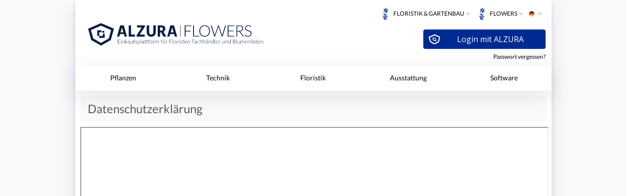

--- FILE ---
content_type: text/html; charset=utf-8
request_url: https://flowers.alzura.com/de/de/cms/page/show/4
body_size: 15927
content:
<!DOCTYPE html PUBLIC "-//W3C//DTD XHTML 1.0 Transitional//EN" "http://www.w3.org/TR/xhtml1/DTD/xhtml1-transitional.dtd">
<html lang="de" xmlns="http://www.w3.org/1999/xhtml">
<head>
    <!--
|            _      _______    _ _____                       _____
|      /\   | |    |___  / |  | |  __ \     /\         /\   / ____|
|     /  \  | |       / /| |  | | |__) |   /  \       /  \ | |  __
|    / /\ \ | |      / / | |  | |  _  /   / /\ \     / /\ \| | |_ |
|   / ____ \| |____ / /__| |__| | | \ \  / ____ \   / ____ \ |__| |
|  /_/    \_\______/_____|\____/|_|  \_\/_/    \_\ /_/    \_\_____|
|
|       __   __               __      ___  __   __      __   ___       ___       __   __   ___  __   __
| |    /  \ /  \ |__/ | |\ | / _`    |__  /  \ |__)    |  \ |__  \  / |__  |    /  \ |__) |__  |__) /__`
| |___ \__/ \__/ |  \ | | \| \__>    |    \__/ |  \    |__/ |___  \/  |___ |___ \__/ |    |___ |  \ .__/
|
| We are looking for motivated developers to join our team - apply now at
| https://career.alzura.com/
|
-->
<link rel="canonical" href="https://flowers.alzura.com/de/de/cms/page/show/4">
<link rel="stylesheet" href="https://media1.tyre-shopping.com/assets/alzura-cookie-consent/main.css?timestamp=1657185360">
<link rel="apple-touch-icon" sizes="180x180" href="/assets/images/alzura/base/favicons/xapple-touch-icon.png,qv=QEG35XA4R8.pagespeed.ic.ekQt8pXnis.webp">
<link rel="icon" type="image/png" sizes="32x32" href="/assets/images/alzura/base/favicons/xfavicon-32x32.png,qv=QEG35XA4R8.pagespeed.ic.zReC8_3Zk8.webp">
<link rel="icon" type="image/png" sizes="16x16" href="/assets/images/alzura/base/favicons/xfavicon-16x16.png,qv=QEG35XA4R8.pagespeed.ic.MV0T5Woscp.webp">
<link rel="manifest" href="/assets/images/alzura/base/favicons/site.webmanifest?v=QEG35XA4R8">
<link rel="mask-icon" href="/assets/images/alzura/base/favicons/safari-pinned-tab.svg?v=QEG35XA4R8" color="#242424">
<link rel="shortcut icon" href="/assets/images/alzura/base/favicons/favicon.ico?v=QEG35XA4R8">
<meta name="apple-mobile-web-app-title" content="ALZURA Flowers">
<meta name="application-name" content="ALZURA Flowers">
<meta name="msapplication-TileColor" content="#242424">
<meta name="theme-color" content="#ffffff">

            <title>Flowers  B2B-Platform  - Powered by ALZURA - tyre24.alzura.c</title>
    
    <meta http-equiv="content-type" content="text/html; charset=utf-8"/>
<!--meta http-equiv="X-UA-Compatible" content="IE=EmulateIE7" /-->
<meta name="debugging-information" content="e62a394abb3a71429825c25e7cd6a761"/>

    
<script async src="https://www.googletagmanager.com/gtag/js?id=GTM-K8MZX4B"></script>
<script>window.dataLayer=window.dataLayer||[];function gtag(){dataLayer.push(arguments);}gtag('js',new Date());gtag('config','GTM-K8MZX4B');</script>

<script type="importmap">
{
    "imports": {
        "cookieConsentManager": "/assets/js/cookieConsent/cookie-consent.manager.js"
    }
}
</script>

<script type="module" src="/assets/js/cookieConsent/cookie-consent.saving.js,qv=20250327123100.pagespeed.ce.buPQepeLp4.js"></script>

<script src="/assets/alzura/base,_cookie-consent,_config.js,qtimestamp==1596709127+flowers,_cookie-consent,_config.js.pagespeed.jc.JHozTIkLAA.js"></script><script>eval(mod_pagespeed_umYurvV_cA);</script>

    <script>eval(mod_pagespeed_NAMOCW7TUv);</script>


    <script async type="application/javascript" src="https://media2.tyre-shopping.com/assets/alzura-cookie-consent/alzura-cookie-consent-csp.js?v=20250327123100" data-config="alzuraCookieConsentConfig" data-style-prefix="flowers" data-country-code="de"></script>
    
        <script type="text/plain" data-type="text/javascript" data-name="youtube" data-src="/assets/js/index/unblockVideo.js"></script>

<script type="application/javascript">window.alzcc={}</script>

        <script type='text/plain' data-type='application/javascript' data-name='googleTagManager'>
    
    (function(w,d,s,l,i){w[l]=w[l]||[];w[l].push({'gtm.start':
            new Date().getTime(),event:'gtm.js'});var f=d.getElementsByTagName(s)[0],
        j=d.createElement(s),dl=l!='dataLayer'?'&l='+l:'';j.async=true;j.src=
        'https://www.googletagmanager.com/gtm.js?id='+i+dl;f.parentNode.insertBefore(j,f);
    })(window,document,'script','dataLayer','GTM-K8MZX4B');</script>
    
    
<script src="/assets/js/security.js+jquery-3.6.0.min.js.pagespeed.jc.-ybPy6ZhLB.js"></script><script>eval(mod_pagespeed_CHfzY5z4TM);</script>
<script>eval(mod_pagespeed_pOz2lzdwr6);</script>
<script type="text/javascript" src="/assets/js/jquery-ui-1.13.3.min.js.pagespeed.jm.zMyUNDxQNS.js"></script>

<script type='text/javascript'>var thickBoxCloseLabel="Schließen";var thickBoxEscapeLabel="oder Escape drücken";var uriPrefix="/de/de";if(!uriPrefix){uriPrefix="/de/de";}var mediaserverUrls={"lb":"https:\/\/www1.tyre24.com\/","0":"https:\/\/media1.tyre-shopping.com\/","1":"https:\/\/media2.tyre-shopping.com\/","2":"https:\/\/media3.tyre-shopping.com\/","3":"https:\/\/media4.tyre-shopping.com\/","4":"https:\/\/media5.tyre-shopping.com\/"};var mediaserverUrl=mediaserverUrls[Math.floor(Math.random()*mediaserverUrls.length)];var scrollToSearchResult=Boolean("");</script>

    <link rel="stylesheet" type="text/css" href="/assets/layout/platforms,_base,_root.css+platforms,_base,_base.css+platforms,_base,_cms.css+jquery-ui-1.13.3.min.css+normalize.css+global.css+colors.css+style.css,qv==3+platform-icons.css+grid.css+jquery.autocomplete.css.pagespeed.cc.Go5X0apcII.css"/>










<link rel="stylesheet" type="text/css" href="/assets/layout,_msomenu.css+layout,_tyre-forms.css+layout,_mm_widget.css+vendor,_sweetalert2,_sweetalert2.min.css+vendor,_chosen,_chosen.css.pagespeed.cc.IlzOkHWk3z.css"/>




<link rel="stylesheet" type="text/css" href="https://media1.tyre-shopping.com/assets/alzura-nav/alzura-nav.css"/>
<link rel="stylesheet" type="text/css" href="/assets/layout,_overlib.css+vendor,_qtip,_css,_jquery.qtip.min.css+layout,_components.css+layout,_spinner,_spinner.css+layout,_jquery.fancybox-3.5.7.min.css+layout,_wearpartOenFancybox.css+layout,_platforms,_base,_countdown.css+fontawesome,_css,_all.css.pagespeed.cc.4vqfvW8AVc.css"/>







<link rel="stylesheet" type="text/css" href="https://login.alzura.com/assets/css/alzura-button.css"/>
<link rel="stylesheet" type="text/css" href="/assets/layout/platforms/base/A.dialog.css.pagespeed.cf.e-EJt_BET7.css"/>
<link rel="stylesheet" type="text/css" href="/assets/layout,_index.css+alzura,_flowers,_indexPage.css+layout,_form.css+layout,_cmsDefault.css+layout,_sequencejs,_sequencejs-theme.modern-slide-in.css+layout,_font-awesome.css.pagespeed.cc.Xkgvv6Nfh6.css"/>







    
    <![if !(IE 6)]>
    <script type="text/javascript">$(document).ready(function(){$('.overlib').bubble();$(document).ready(function(){var options={nextButton:true,prevButton:true,pagination:false,animateStartingFrameIn:true,autoPlay:true,autoPlayDelay:3000,preloader:false,preloadTheseFrames:[1],preloadTheseImages:["/assets/images/slider/VT_App_Slider_970x345-min.png","https://backoffice.tyre24.com/asets/modules/cms/tyre24/tyre24de/t24_vst_banner_06_2016_970.png","/assets/images/slider/index_slider_01.png","/assets/images/slider/index_slider_02.png","/assets/images/slider/index_slider_03.png","/assets/images/slider/index_slider_04.png","/assets/images/slider/index_slider_05.png","/assets/images/slider/index_slider_06.png","/assets/images/slider/index_slider_07.png","/assets/images/slider/index_slider_08.png","/assets/images/slider/index_slider_09.png","/assets/images/slider/index_slider_10.png","/assets/images/slider/index_slider_11.png","/assets/images/slider/index_slider_12.png","/assets/images/slider/index_slider_13.png"]};var indexSequence=$("#sequence").sequence(options).data("sequence");});});</script>
    <![endif]>
    <!--[if (IE 6)]>
        
            <style type="text/css">
                .sequence-theme {
                    display: none;
                }
            </style>
        
    <![endif]-->
</head>
<body class="lang-de">
    <!-- Google Tag Manager (noscript) -->
<noscript><iframe src="https://www.googletagmanager.com/ns.html?id=GTM-K8MZX4B" height="0" width="0" style="display:none;visibility:hidden"></iframe></noscript>
<!-- End Google Tag Manager (noscript) -->


                            <script async type="text/javascript" src="https://www1.tyre24.com//navbar/b0b5075f9b/1/de/3/0/public-29/static.js"></script>
            <alzura-nav-bar class="alzura-nav noPrint"></alzura-nav-bar>
            

    
        <script type="text/plain" data-type="application/javascript" data-name="googleAds">
    
        var googletag = googletag || {};
        googletag.cmd = googletag.cmd || [];
        (function () {
            var useSSL = 'https:' == document.location.protocol;
            var src = (useSSL ? 'https:' : 'http:') +
            '//www.googletagservices.com/tag/js/gpt.js';
            var target = document.querySelector("head");
            var element = document.createElement("script");
            element.src = src;
            element.async = true;
            target.appendChild(element);
        })();
    
    </script>

        <script type="text/plain" data-type="application/javascript" data-name="googleAds">
    
    if (typeof googletag !== 'undefined') {
        googletag.cmd.push(function () {
            googletag.defineSlot('/3511210/Tyre24.de-Ros', [160, 600], 'div-gpt-ad-1367501880923-0').addService(googletag.pubads());
            googletag.pubads().setTargeting('platform', 'de');
                        googletag.pubads().setTargeting('b2c', 'false');
            
            googletag.pubads().enableSyncRendering();
            googletag.pubads().enableSingleRequest();
            googletag.enableServices();
        });
    }
    
    </script>

<div id="outer" data-uri-prefix="/de/de">
        <div id="page-loader" class="loader">
    <div class="preloader"></div>
</div>

        <div id="page-top" class="header--container noPrint">
                    <div id="top-logo" class="noPrint">
                                <div class="">
                    <a href="/de/de/">
                        <svg xmlns="http://www.w3.org/2000/svg" width="507" height="55" viewBox="0 0 507 55">
    <g fill="none" fill-rule="evenodd">
        <g fill="#0A1E43">
            <path fill-rule="nonzero" d="M210.304 34V22.95h10.965v-1.445h-10.965V11.39h12.665V9.945h-14.416V34h1.751zm29.732 0v-1.479h-11.39V9.945h-1.751V34h13.14zm11.643.255c1.7 0 3.256-.292 4.667-.876 1.41-.583 2.62-1.41 3.63-2.481 1.008-1.072 1.79-2.363 2.345-3.877.555-1.512.833-3.198.833-5.057 0-1.847-.278-3.527-.833-5.04-.555-1.513-1.337-2.808-2.346-3.885-1.009-1.077-2.218-1.907-3.63-2.49-1.41-.584-2.966-.876-4.666-.876-1.7 0-3.253.295-4.658.884-1.405.59-2.612 1.42-3.62 2.49-1.01 1.071-1.792 2.364-2.347 3.877-.555 1.512-.833 3.193-.833 5.04 0 1.859.278 3.545.833 5.058.555 1.513 1.337 2.805 2.346 3.876 1.009 1.07 2.216 1.898 3.621 2.482 1.405.583 2.958.875 4.658.875zm0-1.513c-1.428 0-2.737-.244-3.927-.731s-2.213-1.196-3.068-2.125c-.856-.93-1.519-2.06-1.99-3.392-.47-1.331-.705-2.841-.705-4.53 0-1.677.235-3.185.706-4.522.47-1.337 1.133-2.47 1.989-3.4.855-.93 1.878-1.64 3.068-2.133 1.19-.494 2.5-.74 3.927-.74 1.44 0 2.754.246 3.944.74 1.19.492 2.21 1.204 3.06 2.133.85.93 1.507 2.063 1.972 3.4.465 1.337.697 2.845.697 4.522 0 1.689-.232 3.199-.697 4.53-.465 1.332-1.122 2.463-1.972 3.392-.85.93-1.87 1.638-3.06 2.125-1.19.487-2.505.731-3.944.731zM274.05 34l7.124-20.876c.09-.283.17-.578.238-.884.068.306.147.6.238.884L288.755 34h1.564l7.565-24.055h-1.326c-.159 0-.298.045-.417.136-.119.09-.195.198-.23.323l-6.068 19.771c-.057.227-.11.467-.162.723l-.161.807c-.057-.283-.116-.555-.179-.816-.062-.26-.133-.499-.212-.714l-6.8-19.771c-.057-.136-.136-.246-.238-.332-.102-.084-.233-.127-.391-.127h-.476c-.159 0-.295.045-.408.136-.114.09-.193.198-.238.323l-6.8 19.771c-.08.227-.148.467-.204.723-.057.255-.114.53-.17.824-.102-.578-.216-1.094-.34-1.547l-6.07-19.771c-.09-.306-.3-.459-.628-.459h-1.445L272.503 34h1.547zm41.768 0l.034-1.445h-12.699v-10.03h10.54v-1.411h-10.54V11.39h12.665V9.945h-14.416V34h14.416zm6.204 0V23.12h3.145c.238 0 .439.011.603.034.165.023.306.06.425.11.12.052.227.122.323.213.097.09.19.198.28.323l7.719 9.758c.113.17.235.286.365.349.13.062.292.093.485.093h1.496l-8.28-10.404c-.214-.283-.458-.51-.73-.68 1.054-.125 2.003-.368 2.847-.731.845-.363 1.564-.83 2.16-1.402.594-.573 1.05-1.239 1.368-1.998.317-.76.476-1.598.476-2.516 0-2.074-.689-3.646-2.066-4.717-1.377-1.072-3.448-1.607-6.213-1.607h-6.154V34h1.75zm4.165-12.172h-4.165V11.322h4.403c2.142 0 3.771.414 4.887 1.241 1.117.827 1.675 2.097 1.675 3.808 0 .839-.153 1.592-.46 2.261-.305.669-.75 1.241-1.334 1.717-.583.476-1.297.841-2.142 1.096-.844.256-1.799.383-2.864.383zm18.936 12.444c1.224 0 2.312-.19 3.264-.57.952-.38 1.757-.898 2.414-1.555.658-.657 1.16-1.43 1.505-2.32.346-.89.518-1.84.518-2.848 0-.986-.172-1.81-.518-2.473-.346-.663-.802-1.222-1.369-1.675-.566-.453-1.21-.83-1.93-1.13-.719-.3-1.458-.576-2.218-.825-.759-.25-1.498-.502-2.218-.757s-1.363-.569-1.93-.943c-.566-.374-1.022-.827-1.368-1.36-.346-.533-.519-1.207-.519-2.023 0-.623.117-1.218.349-1.785.232-.567.572-1.065 1.02-1.496.448-.43 1.003-.77 1.666-1.02s1.43-.374 2.303-.374 1.607.108 2.202.323c.595.215 1.09.45 1.487.705.397.255.712.488.944.697.232.21.422.315.57.315.192 0 .34-.096.441-.289l.408-.782c-.816-.816-1.72-1.422-2.711-1.819-.992-.397-2.11-.595-3.358-.595-1.11 0-2.1.173-2.966.518-.867.346-1.595.805-2.185 1.377-.589.573-1.037 1.233-1.343 1.981-.306.748-.459 1.524-.459 2.329 0 1.031.173 1.89.519 2.575.346.686.802 1.259 1.368 1.718.567.459 1.21.835 1.93 1.13.72.295 1.46.561 2.218.799.76.238 1.5.482 2.219.731.72.25 1.363.558 1.93.927.566.368 1.022.827 1.368 1.377.346.55.518 1.249.518 2.099 0 .782-.136 1.516-.408 2.201-.272.686-.665 1.278-1.181 1.777-.516.499-1.148.893-1.896 1.182-.748.288-1.598.433-2.55.433-.69 0-1.309-.068-1.853-.204-.544-.136-1.025-.303-1.445-.502-.419-.198-.787-.413-1.105-.646-.317-.232-.589-.447-.816-.646-.226-.198-.419-.365-.578-.501-.158-.136-.289-.204-.39-.204-.182 0-.34.085-.477.255l-.476.748c.862.975 1.865 1.743 3.01 2.304 1.144.56 2.51.841 4.096.841zM131.84 9.904v14.294c0 .853.103 1.613.305 2.28.202.67.495 1.24.88 1.709.383.47.853.83 1.408 1.079.554.248 1.185.372 1.89.372.706 0 1.337-.124 1.892-.372.555-.25 1.025-.606 1.408-1.07.385-.464.678-1.031.88-1.7.173-.574.272-1.214.297-1.921l.007-.36V9.905h5.26v14.312c0 1.48-.225 2.84-.677 4.08-.451 1.237-1.097 2.304-1.937 3.2-.841.896-1.863 1.59-3.066 2.089-1.205.498-2.56.746-4.063.746-1.516 0-2.874-.248-4.078-.746-1.204-.498-2.226-1.193-3.066-2.09-.841-.895-1.484-1.962-1.93-3.2-.402-1.114-.623-2.327-.664-3.639l-.006-.44V9.904h5.26zm68.067 0v24.163h-1V9.904h1zm-42.27 0c1.64 0 3.037.18 4.194.539 1.156.359 2.102.86 2.833 1.5.732.643 1.263 1.399 1.595 2.273.331.874.498 1.824.498 2.853 0 .784-.098 1.525-.296 2.222-.198.697-.488 1.34-.87 1.93-.385.593-.86 1.12-1.425 1.585-.566.464-1.217.846-1.954 1.144.342.189.664.423.965.705.241.225.462.485.663.777l.147.226 4.824 8.408h-4.762c-.819 0-1.423-.305-1.813-.916l-.086-.146-3.767-7.015c-.176-.297-.374-.516-.59-.654-.188-.12-.443-.187-.767-.204l-.168-.004h-1.339v8.939h-5.26V9.904h7.377zm-64.776 0v19.685h8.405v4.477H87.6V9.904h5.26zm29.74 0v2.023c0 .288-.044.57-.132.846-.066.207-.151.406-.256.594l-.11.185-10.646 16.202h10.802v4.311h-17.495V31.91c0-.255.04-.505.125-.755.061-.186.141-.362.239-.527l.103-.162 10.677-16.25h-10.272V9.904H122.6zm-45.481 0l6.686 24.161h-3.51c-.436 0-.8-.124-1.097-.373-.245-.207-.429-.435-.55-.684l-.064-.153-1.338-4.213h-8.225l-1.337 4.213c-.145.354-.358.644-.639.87-.24.195-.544.305-.914.333l-.19.007H62.45l6.688-24.16h7.981zm108.44 0l6.687 24.161h-3.51c-.436 0-.802-.124-1.097-.373-.246-.207-.429-.435-.55-.684l-.065-.153-1.338-4.213h-8.224l-1.337 4.213c-.146.354-.358.644-.639.87-.24.195-.544.305-.914.333l-.19.007h-3.493l6.69-24.16h7.98zM73.162 14.45L70.23 24.83h5.802l-2.869-10.38zm108.441 0l-2.933 10.38h5.802l-2.869-10.38zm-23.967-.35h-2.117v7.165h2.117c.716 0 1.326-.097 1.83-.29.502-.194.915-.462 1.236-.804.322-.344.555-.744.701-1.203.145-.458.218-.953.218-1.484 0-1.061-.324-1.891-.973-2.488-.648-.597-1.653-.895-3.012-.895z" transform="translate(0 .5)"/>
            <path d="M27.914 5l2.015.872 21.839 9.45 4.06 1.756-1.186 4.262-5.044 18.124-.56 2.013-1.816 1.035-16.795 9.572-2.513 1.433-2.513-1.433-16.795-9.573-1.816-1.035-.56-2.012L1.186 21.34 0 17.078l4.06-1.756 21.838-9.45L27.914 5zm0 5.53L6.075 19.98l5.044 18.122 16.795 9.574 16.795-9.574 5.044-18.122-21.839-9.45zm8.083 17.23v8.975h-.013l-12.122.003v-4.124h8.1V27.76h4.035zm-7.288-7.276v4.034h-4.854v8.1H19.83l.005-12.122v-.012h8.875zm6.033 1.254v4.018h-4.023v-4.018h4.023z" transform="translate(0 .5)"/>
            <path fill-rule="nonzero" d="M69.342 49l.012-.51h-4.482v-3.54h3.72v-.498h-3.72V41.02h4.47v-.51h-5.088V49h5.088zm1.902-7.506c.072 0 .14-.014.204-.042.064-.028.12-.066.168-.114.048-.048.087-.103.117-.165.03-.062.045-.129.045-.201 0-.072-.015-.141-.045-.207s-.069-.123-.117-.171c-.048-.048-.104-.086-.168-.114-.064-.028-.132-.042-.204-.042-.072 0-.14.014-.204.042-.064.028-.12.066-.168.114-.048.048-.086.105-.114.171-.028.066-.042.135-.042.207 0 .072.014.139.042.201.028.062.066.117.114.165s.104.086.168.114c.064.028.132.042.204.042zM71.532 49v-5.97h-.57V49h.57zm2.61 0v-4.488c.264-.352.565-.627.903-.825.338-.198.701-.297 1.089-.297.524 0 .914.159 1.17.477.256.318.384.757.384 1.317V49h.576v-3.816c0-.348-.042-.66-.126-.936-.084-.276-.208-.512-.372-.708-.164-.196-.371-.346-.621-.45-.25-.104-.539-.156-.867-.156-.444 0-.847.104-1.209.312-.362.208-.681.484-.957.828l-.054-.894c-.016-.1-.074-.15-.174-.15h-.318V49h.576zm6.6 0v-3.012h.27c.06 0 .111.003.153.009.042.006.079.016.111.03.032.014.063.033.093.057s.061.054.093.09l2.508 2.688c.04.056.083.093.129.111.046.018.097.027.153.027h.498l-2.766-3.012c-.044-.056-.089-.105-.135-.147-.046-.042-.101-.079-.165-.111.084-.048.162-.114.234-.198l2.634-2.502h-.504c-.072 0-.132.013-.18.039-.048.026-.092.063-.132.111l-2.394 2.274c-.06.06-.115.098-.165.114s-.103.024-.159.024h-.276V40.27h-.576V49h.576zm6.264.096c.244 0 .468-.024.672-.072.204-.048.394-.116.57-.204.176-.088.345-.196.507-.324.162-.128.325-.272.489-.432l.084.768c.028.112.102.168.222.168h.228v-3.888c0-.332-.04-.633-.12-.903-.08-.27-.199-.5-.357-.69-.158-.19-.357-.336-.597-.438-.24-.102-.52-.153-.84-.153-.436 0-.826.08-1.17.24-.344.16-.672.396-.984.708l.102.174c.02.032.044.058.072.078.028.02.064.03.108.03.06 0 .134-.04.222-.12.088-.08.202-.168.342-.264s.311-.184.513-.264c.202-.08.447-.12.735-.12.468 0 .821.149 1.059.447.238.298.357.723.357 1.275v.624c-.676.016-1.255.072-1.737.168-.482.096-.877.224-1.185.384-.308.16-.534.348-.678.564-.144.216-.216.45-.216.702 0 .272.045.505.135.699.09.194.21.353.36.477s.321.216.513.276c.192.06.39.09.594.09zm.144-.414c-.156 0-.306-.022-.45-.066-.144-.044-.271-.113-.381-.207-.11-.094-.198-.214-.264-.36s-.099-.319-.099-.519c0-.212.064-.401.192-.567.128-.166.325-.309.591-.429.266-.12.604-.215 1.014-.285.41-.07.899-.115 1.467-.135v1.56c-.14.144-.282.278-.426.402-.144.124-.299.231-.465.321-.166.09-.346.16-.54.21-.194.05-.407.075-.639.075zm6.456.414c.444 0 .847-.104 1.209-.312.362-.208.681-.484.957-.828l.054.888c.016.104.074.156.174.156h.318v-5.97h-.576v4.488c-.264.352-.565.627-.903.825-.338.198-.701.297-1.089.297-.524 0-.914-.159-1.17-.477-.256-.318-.384-.757-.384-1.317V43.03h-.576v3.816c0 .348.042.66.126.936.084.276.208.512.372.708.164.196.37.346.618.45.248.104.538.156.87.156zM99.21 49v-5.358h1.92v-.426h-1.938v-.738c0-.3.033-.553.099-.759.066-.206.159-.373.279-.501.12-.128.263-.221.429-.279.166-.058.347-.087.543-.087.1 0 .188.005.264.015.076.01.138.016.186.018.048.002.085-.002.111-.012.026-.01.043-.033.051-.069l.018-.276c-.1-.04-.213-.071-.339-.093-.126-.022-.251-.033-.375-.033-.272 0-.52.043-.744.129-.224.086-.416.215-.576.387-.16.172-.284.387-.372.645-.088.258-.132.557-.132.897v.756h-1.008v.234c0 .088.056.138.168.15l.84.054V49h.576zm4.608.096c.336 0 .634-.048.894-.144.26-.096.479-.226.657-.39.178-.164.313-.358.405-.582.092-.224.138-.466.138-.726 0-.24-.048-.444-.144-.612-.096-.168-.221-.31-.375-.426-.154-.116-.331-.213-.531-.291-.2-.078-.403-.149-.609-.213l-.609-.192c-.2-.064-.377-.14-.531-.228-.154-.088-.279-.194-.375-.318-.096-.124-.144-.28-.144-.468 0-.152.034-.297.102-.435.068-.138.165-.259.291-.363.126-.104.278-.187.456-.249s.375-.093.591-.093c.24 0 .444.025.612.075.168.05.309.106.423.168.114.062.205.118.273.168.068.05.124.075.168.075.06 0 .106-.028.138-.084l.12-.198c-.232-.216-.489-.376-.771-.48-.282-.104-.605-.156-.969-.156-.304 0-.578.044-.822.132-.244.088-.451.206-.621.354-.17.148-.301.32-.393.516-.092.196-.138.4-.138.612 0 .248.048.455.144.621.096.166.222.307.378.423.156.116.333.212.531.288.198.076.401.146.609.21.208.064.411.128.609.192s.375.142.531.234c.156.092.282.204.378.336.096.132.144.298.144.498 0 .18-.033.351-.099.513-.066.162-.163.303-.291.423-.128.12-.288.215-.48.285-.192.07-.414.105-.666.105-.268 0-.493-.032-.675-.096-.182-.064-.335-.133-.459-.207-.124-.074-.223-.143-.297-.207-.074-.064-.137-.096-.189-.096-.044 0-.079.008-.105.024-.026.016-.049.04-.069.072l-.132.204c.24.216.512.391.816.525.304.134.666.201 1.086.201zm4.224 2.016v-2.91c.216.288.472.506.768.654.296.148.646.222 1.05.222.42 0 .791-.08 1.113-.24.322-.16.594-.379.816-.657.222-.278.39-.606.504-.984.114-.378.171-.785.171-1.221 0-1.016-.205-1.778-.615-2.286-.41-.508-.981-.762-1.713-.762-.44 0-.837.106-1.191.318-.354.212-.663.498-.927.858l-.06-.924c-.016-.1-.074-.15-.174-.15h-.318v8.082h.576zm1.71-2.484c-.176 0-.343-.016-.501-.048-.158-.032-.307-.085-.447-.159s-.273-.17-.399-.288c-.126-.118-.247-.263-.363-.435v-3.15c.252-.364.538-.648.858-.852.32-.204.678-.306 1.074-.306.612 0 1.082.209 1.41.627.328.418.492 1.071.492 1.959 0 .392-.045.751-.135 1.077-.09.326-.224.606-.402.84-.178.234-.399.415-.663.543-.264.128-.572.192-.924.192zm4.962.372v-8.73h-.576V49h.576zm3.15.096c.244 0 .468-.024.672-.072.204-.048.394-.116.57-.204.176-.088.345-.196.507-.324.162-.128.325-.272.489-.432l.084.768c.028.112.102.168.222.168h.228v-3.888c0-.332-.04-.633-.12-.903-.08-.27-.199-.5-.357-.69-.158-.19-.357-.336-.597-.438-.24-.102-.52-.153-.84-.153-.436 0-.826.08-1.17.24-.344.16-.672.396-.984.708l.102.174c.02.032.044.058.072.078.028.02.064.03.108.03.06 0 .134-.04.222-.12.088-.08.202-.168.342-.264s.311-.184.513-.264c.202-.08.447-.12.735-.12.468 0 .821.149 1.059.447.238.298.357.723.357 1.275v.624c-.676.016-1.255.072-1.737.168-.482.096-.877.224-1.185.384-.308.16-.534.348-.678.564-.144.216-.216.45-.216.702 0 .272.045.505.135.699.09.194.21.353.36.477s.321.216.513.276c.192.06.39.09.594.09zm.144-.414c-.156 0-.306-.022-.45-.066-.144-.044-.271-.113-.381-.207-.11-.094-.198-.214-.264-.36s-.099-.319-.099-.519c0-.212.064-.401.192-.567.128-.166.325-.309.591-.429.266-.12.604-.215 1.014-.285.41-.07.899-.115 1.467-.135v1.56c-.14.144-.282.278-.426.402-.144.124-.299.231-.465.321-.166.09-.346.16-.54.21-.194.05-.407.075-.639.075zm9.9.414c.252 0 .495-.051.729-.153.234-.102.427-.237.579-.405l-.156-.252c-.032-.04-.064-.06-.096-.06-.028 0-.066.021-.114.063-.048.042-.11.088-.186.138-.076.05-.166.096-.27.138-.104.042-.228.063-.372.063-.116 0-.224-.018-.324-.054-.1-.036-.187-.092-.261-.168-.074-.076-.132-.173-.174-.291-.042-.118-.063-.259-.063-.423v-4.05h3.366V49h.57v-5.358h1.92v-.426h-1.932v-.738c0-.3.033-.553.099-.759.066-.206.159-.373.279-.501.12-.128.263-.221.429-.279.166-.058.347-.087.543-.087.1 0 .188.005.264.015.076.01.138.016.186.018.048.002.085-.002.111-.012.026-.01.041-.033.045-.069l.018-.276c-.096-.04-.207-.071-.333-.093-.126-.022-.251-.033-.375-.033-.272 0-.52.043-.744.129-.224.086-.416.215-.576.387-.16.172-.284.387-.372.645-.088.258-.132.557-.132.897v.756H127.2v-2.28h-.27c-.044 0-.078.014-.102.042-.024.028-.04.06-.048.096l-.144 2.142h-3.234v-2.28h-.27c-.044 0-.078.014-.102.042-.024.028-.04.06-.048.096l-.144 2.136-1.02.072v.222c0 .044.014.078.042.102.028.024.064.036.108.036h.858v4.08c0 .468.113.814.339 1.038.226.224.541.336.945.336.252 0 .495-.051.729-.153.234-.102.427-.237.579-.405l-.156-.252c-.032-.04-.064-.06-.096-.06-.028 0-.066.021-.114.063-.048.042-.11.088-.186.138-.076.05-.166.096-.27.138-.104.042-.228.063-.372.063-.116 0-.224-.018-.324-.054-.1-.036-.187-.092-.261-.168-.074-.076-.132-.173-.174-.291-.042-.118-.063-.259-.063-.423v-4.05h3.222v4.08c0 .468.113.814.339 1.038.226.224.541.336.945.336zm8.514-.018c.428 0 .811-.072 1.149-.216.338-.144.623-.35.855-.618.232-.268.409-.59.531-.966.122-.376.183-.798.183-1.266 0-.468-.061-.891-.183-1.269-.122-.378-.299-.701-.531-.969-.232-.268-.517-.475-.855-.621-.338-.146-.721-.219-1.149-.219-.428 0-.811.073-1.149.219-.338.146-.624.353-.858.621-.234.268-.412.591-.534.969-.122.378-.183.801-.183 1.269 0 .468.061.89.183 1.266s.3.698.534.966c.234.268.52.474.858.618.338.144.721.216 1.149.216zm0-.45c-.356 0-.667-.061-.933-.183s-.488-.297-.666-.525c-.178-.228-.312-.503-.402-.825-.09-.322-.135-.683-.135-1.083 0-.396.045-.756.135-1.08.09-.324.224-.601.402-.831.178-.23.4-.407.666-.531.266-.124.577-.186.933-.186.356 0 .667.062.933.186s.488.301.666.531c.178.23.311.507.399.831.088.324.132.684.132 1.08 0 .4-.044.761-.132 1.083-.088.322-.221.597-.399.825-.178.228-.4.403-.666.525s-.577.183-.933.183zm4.908.372v-3.864c.088-.268.185-.505.291-.711.106-.206.23-.379.372-.519s.302-.245.48-.315.383-.105.615-.105c.16 0 .289.014.387.042.098.028.171.042.219.042.056 0 .094-.032.114-.096l.048-.396c-.092-.056-.198-.095-.318-.117-.12-.022-.242-.033-.366-.033-.232 0-.443.035-.633.105-.19.07-.362.171-.516.303-.154.132-.29.293-.408.483s-.223.407-.315.651l-.042-1.254c-.008-.068-.026-.116-.054-.144-.028-.028-.076-.042-.144-.042h-.306V49h.576zm4.242 0v-4.524c.216-.34.462-.606.738-.798.276-.192.576-.288.9-.288.444 0 .781.154 1.011.462.23.308.345.752.345 1.332V49h.576v-3.816c0-.296.043-.556.129-.78.086-.224.202-.411.348-.561.146-.15.314-.263.504-.339.19-.076.389-.114.597-.114.468 0 .828.153 1.08.459.252.306.378.751.378 1.335V49h.57v-3.816c0-.36-.044-.68-.132-.96-.088-.28-.214-.516-.378-.708-.164-.192-.364-.337-.6-.435-.236-.098-.502-.147-.798-.147-.208 0-.411.028-.609.084-.198.056-.381.143-.549.261-.168.118-.317.267-.447.447s-.231.392-.303.636c-.092-.448-.269-.798-.531-1.05s-.611-.378-1.047-.378c-.376 0-.714.102-1.014.306-.3.204-.566.472-.798.804l-.054-.864c-.016-.1-.074-.15-.174-.15h-.318V49h.576zm13.272 0v-5.358h1.92v-.426h-1.938v-.738c0-.3.033-.553.099-.759.066-.206.159-.373.279-.501.12-.128.263-.221.429-.279.166-.058.347-.087.543-.087.1 0 .188.005.264.015.076.01.138.016.186.018.048.002.085-.002.111-.012.026-.01.043-.033.051-.069l.018-.276c-.1-.04-.213-.071-.339-.093-.126-.022-.251-.033-.375-.033-.272 0-.52.043-.744.129-.224.086-.416.215-.576.387-.16.172-.284.387-.372.645-.088.258-.132.557-.132.897v.756h-1.008v.234c0 .088.056.138.168.15l.84.054V49h.576zm4.416-7.224c.064 0 .126-.013.186-.039.06-.026.113-.061.159-.105s.083-.095.111-.153c.028-.058.042-.119.042-.183 0-.068-.014-.132-.042-.192-.028-.06-.065-.113-.111-.159s-.099-.082-.159-.108c-.06-.026-.122-.039-.186-.039-.068 0-.131.013-.189.039-.058.026-.11.062-.156.108s-.082.099-.108.159c-.026.06-.039.124-.039.192 0 .064.013.125.039.183.026.058.062.109.108.153s.098.079.156.105c.058.026.121.039.189.039zm2.118 0c.064 0 .126-.013.186-.039.06-.026.112-.061.156-.105s.08-.095.108-.153c.028-.058.042-.119.042-.183 0-.068-.014-.132-.042-.192-.028-.06-.064-.113-.108-.159s-.096-.082-.156-.108c-.06-.026-.122-.039-.186-.039-.136 0-.252.049-.348.147-.096.098-.144.215-.144.351 0 .064.013.125.039.183.026.058.061.109.105.153s.096.079.156.105c.06.026.124.039.192.039zm-1.458 7.32c.444 0 .847-.104 1.209-.312.362-.208.681-.484.957-.828l.054.888c.016.104.074.156.174.156h.318v-5.97h-.576v4.488c-.264.352-.565.627-.903.825-.338.198-.701.297-1.089.297-.524 0-.914-.159-1.17-.477-.256-.318-.384-.757-.384-1.317V43.03h-.576v3.816c0 .348.042.66.126.936.084.276.208.512.372.708.164.196.37.346.618.45.248.104.538.156.87.156zm5.25-.096v-3.864c.088-.268.185-.505.291-.711.106-.206.23-.379.372-.519s.302-.245.48-.315.383-.105.615-.105c.16 0 .289.014.387.042.098.028.171.042.219.042.056 0 .094-.032.114-.096l.048-.396c-.092-.056-.198-.095-.318-.117-.12-.022-.242-.033-.366-.033-.232 0-.443.035-.633.105-.19.07-.362.171-.516.303-.154.132-.29.293-.408.483s-.223.407-.315.651l-.042-1.254c-.008-.068-.026-.116-.054-.144-.028-.028-.076-.042-.144-.042h-.306V49h.576zm7.554 0v-3.9h3.87v-.51h-3.87v-3.57h4.47v-.51h-5.088V49h.618zm6.396 0v-8.73h-.576V49h.576zm4.386.078c.428 0 .811-.072 1.149-.216.338-.144.623-.35.855-.618.232-.268.409-.59.531-.966.122-.376.183-.798.183-1.266 0-.468-.061-.891-.183-1.269-.122-.378-.299-.701-.531-.969-.232-.268-.517-.475-.855-.621-.338-.146-.721-.219-1.149-.219-.428 0-.811.073-1.149.219-.338.146-.624.353-.858.621-.234.268-.412.591-.534.969-.122.378-.183.801-.183 1.269 0 .468.061.89.183 1.266s.3.698.534.966c.234.268.52.474.858.618.338.144.721.216 1.149.216zm0-.45c-.356 0-.667-.061-.933-.183s-.488-.297-.666-.525c-.178-.228-.312-.503-.402-.825-.09-.322-.135-.683-.135-1.083 0-.396.045-.756.135-1.08.09-.324.224-.601.402-.831.178-.23.4-.407.666-.531.266-.124.577-.186.933-.186.356 0 .667.062.933.186s.488.301.666.531c.178.23.311.507.399.831.088.324.132.684.132 1.08 0 .4-.044.761-.132 1.083-.088.322-.221.597-.399.825-.178.228-.4.403-.666.525s-.577.183-.933.183zm4.908.372v-3.864c.088-.268.185-.505.291-.711.106-.206.23-.379.372-.519s.302-.245.48-.315.383-.105.615-.105c.16 0 .289.014.387.042.098.028.171.042.219.042.056 0 .094-.032.114-.096l.048-.396c-.092-.056-.198-.095-.318-.117-.12-.022-.242-.033-.366-.033-.232 0-.443.035-.633.105-.19.07-.362.171-.516.303-.154.132-.29.293-.408.483s-.223.407-.315.651l-.042-1.254c-.008-.068-.026-.116-.054-.144-.028-.028-.076-.042-.144-.042h-.306V49h.576zm4.014-7.506c.072 0 .14-.014.204-.042.064-.028.12-.066.168-.114.048-.048.087-.103.117-.165.03-.062.045-.129.045-.201 0-.072-.015-.141-.045-.207s-.069-.123-.117-.171c-.048-.048-.104-.086-.168-.114-.064-.028-.132-.042-.204-.042-.072 0-.14.014-.204.042-.064.028-.12.066-.168.114-.048.048-.086.105-.114.171-.028.066-.042.135-.042.207 0 .072.014.139.042.201.028.062.066.117.114.165s.104.086.168.114c.064.028.132.042.204.042zm.288 7.506v-5.97h-.57V49h.57zm3.486.096c.336 0 .634-.048.894-.144.26-.096.479-.226.657-.39.178-.164.313-.358.405-.582.092-.224.138-.466.138-.726 0-.24-.048-.444-.144-.612-.096-.168-.221-.31-.375-.426-.154-.116-.331-.213-.531-.291-.2-.078-.403-.149-.609-.213l-.609-.192c-.2-.064-.377-.14-.531-.228-.154-.088-.279-.194-.375-.318-.096-.124-.144-.28-.144-.468 0-.152.034-.297.102-.435.068-.138.165-.259.291-.363.126-.104.278-.187.456-.249s.375-.093.591-.093c.24 0 .444.025.612.075.168.05.309.106.423.168.114.062.205.118.273.168.068.05.124.075.168.075.06 0 .106-.028.138-.084l.12-.198c-.232-.216-.489-.376-.771-.48-.282-.104-.605-.156-.969-.156-.304 0-.578.044-.822.132-.244.088-.451.206-.621.354-.17.148-.301.32-.393.516-.092.196-.138.4-.138.612 0 .248.048.455.144.621.096.166.222.307.378.423.156.116.333.212.531.288.198.076.401.146.609.21.208.064.411.128.609.192s.375.142.531.234c.156.092.282.204.378.336.096.132.144.298.144.498 0 .18-.033.351-.099.513-.066.162-.163.303-.291.423-.128.12-.288.215-.48.285-.192.07-.414.105-.666.105-.268 0-.493-.032-.675-.096-.182-.064-.335-.133-.459-.207-.124-.074-.223-.143-.297-.207-.074-.064-.137-.096-.189-.096-.044 0-.079.008-.105.024-.026.016-.049.04-.069.072l-.132.204c.24.216.512.391.816.525.304.134.666.201 1.086.201zm5.28 0c.252 0 .495-.051.729-.153.234-.102.427-.237.579-.405l-.156-.252c-.032-.04-.064-.06-.096-.06-.028 0-.066.021-.114.063-.048.042-.11.088-.186.138-.076.05-.166.096-.27.138-.104.042-.228.063-.372.063-.116 0-.224-.018-.324-.054-.1-.036-.187-.092-.261-.168-.074-.076-.132-.173-.174-.291-.042-.118-.063-.259-.063-.423v-4.05h1.884v-.426h-1.884v-2.28h-.27c-.044 0-.078.014-.102.042-.024.028-.04.06-.048.096l-.144 2.136-1.02.072v.222c0 .044.014.078.042.102.028.024.064.036.108.036h.858v4.08c0 .468.113.814.339 1.038.226.224.541.336.945.336zm4.83-.018c.224 0 .447-.022.669-.066.222-.044.43-.103.624-.177s.37-.163.528-.267c.158-.104.285-.216.381-.336l-.156-.192c-.028-.04-.068-.06-.12-.06-.04 0-.104.033-.192.099-.088.066-.207.14-.357.222-.15.082-.335.156-.555.222-.22.066-.48.099-.78.099-.336 0-.64-.058-.912-.174-.272-.116-.504-.289-.696-.519-.192-.23-.34-.515-.444-.855-.104-.34-.156-.734-.156-1.182v-.114h4.344c.056 0 .096-.016.12-.048.024-.032.036-.092.036-.18 0-.42-.061-.792-.183-1.116-.122-.324-.289-.597-.501-.819-.212-.222-.462-.391-.75-.507-.288-.116-.6-.174-.936-.174-.424 0-.803.074-1.137.222-.334.148-.616.353-.846.615-.23.262-.406.574-.528.936-.122.362-.183.757-.183 1.185 0 .508.065.959.195 1.353s.315.727.555.999c.24.272.528.479.864.621.336.142.708.213 1.116.213zm1.818-3.666h-3.954c.036-.312.108-.594.216-.846s.251-.468.429-.648.389-.318.633-.414c.244-.096.52-.144.828-.144.272 0 .521.047.747.141.226.094.421.229.585.405.164.176.291.391.381.645.09.254.135.541.135.861zM214.776 49v-4.488c.264-.352.565-.627.903-.825.338-.198.701-.297 1.089-.297.524 0 .914.159 1.17.477.256.318.384.757.384 1.317V49h.576v-3.816c0-.348-.042-.66-.126-.936-.084-.276-.208-.512-.372-.708-.164-.196-.371-.346-.621-.45-.25-.104-.539-.156-.867-.156-.444 0-.847.104-1.209.312-.362.208-.681.484-.957.828l-.054-.894c-.016-.1-.074-.15-.174-.15h-.318V49h.576zm10.17 0v-3.9h3.87v-.51h-3.87v-3.57h4.47v-.51h-5.088V49h.618zm6.108.096c.244 0 .468-.024.672-.072.204-.048.394-.116.57-.204.176-.088.345-.196.507-.324.162-.128.325-.272.489-.432l.084.768c.028.112.102.168.222.168h.228v-3.888c0-.332-.04-.633-.12-.903-.08-.27-.199-.5-.357-.69-.158-.19-.357-.336-.597-.438-.24-.102-.52-.153-.84-.153-.436 0-.826.08-1.17.24-.344.16-.672.396-.984.708l.102.174c.02.032.044.058.072.078.028.02.064.03.108.03.06 0 .134-.04.222-.12.088-.08.202-.168.342-.264s.311-.184.513-.264c.202-.08.447-.12.735-.12.468 0 .821.149 1.059.447.238.298.357.723.357 1.275v.624c-.676.016-1.255.072-1.737.168-.482.096-.877.224-1.185.384-.308.16-.534.348-.678.564-.144.216-.216.45-.216.702 0 .272.045.505.135.699.09.194.21.353.36.477s.321.216.513.276c.192.06.39.09.594.09zm.144-.414c-.156 0-.306-.022-.45-.066-.144-.044-.271-.113-.381-.207-.11-.094-.198-.214-.264-.36s-.099-.319-.099-.519c0-.212.064-.401.192-.567.128-.166.325-.309.591-.429.266-.12.604-.215 1.014-.285.41-.07.899-.115 1.467-.135v1.56c-.14.144-.282.278-.426.402-.144.124-.299.231-.465.321-.166.09-.346.16-.54.21-.194.05-.407.075-.639.075zm6.744.396c.224 0 .439-.021.645-.063.206-.042.397-.101.573-.177.176-.076.334-.166.474-.27.14-.104.256-.216.348-.336l-.15-.192c-.032-.04-.072-.06-.12-.06s-.108.034-.18.102c-.072.068-.171.142-.297.222-.126.08-.286.154-.48.222s-.435.102-.723.102c-.312 0-.596-.058-.852-.174-.256-.116-.474-.285-.654-.507-.18-.222-.319-.495-.417-.819-.098-.324-.147-.696-.147-1.116 0-.404.047-.768.141-1.092.094-.324.233-.6.417-.828.184-.228.409-.403.675-.525.266-.122.571-.183.915-.183.248 0 .459.027.633.081.174.054.319.113.435.177.116.064.208.123.276.177.068.054.122.081.162.081.032 0 .057-.007.075-.021.018-.014.037-.031.057-.051l.15-.204c-.224-.212-.486-.38-.786-.504-.3-.124-.644-.186-1.032-.186-.432 0-.815.075-1.149.225-.334.15-.617.361-.849.633-.232.272-.408.596-.528.972-.12.376-.18.792-.18 1.248 0 .484.063.916.189 1.296s.302.701.528.963c.226.262.496.462.81.6.314.138.661.207 1.041.207zm4.026-.078v-4.488c.264-.352.565-.627.903-.825.338-.198.701-.297 1.089-.297.524 0 .914.159 1.17.477.256.318.384.757.384 1.317V49h.576v-3.816c0-.348-.042-.66-.126-.936-.084-.276-.208-.512-.372-.708-.164-.196-.371-.346-.621-.45-.25-.104-.539-.156-.867-.156-.44 0-.837.1-1.191.3-.354.2-.669.468-.945.804V40.27h-.576V49h.576zm6.6 0v-4.488c.264-.352.565-.627.903-.825.338-.198.701-.297 1.089-.297.524 0 .914.159 1.17.477.256.318.384.757.384 1.317V49h.576v-3.816c0-.348-.042-.66-.126-.936-.084-.276-.208-.512-.372-.708-.164-.196-.371-.346-.621-.45-.25-.104-.539-.156-.867-.156-.44 0-.837.1-1.191.3-.354.2-.669.468-.945.804V40.27h-.576V49h.576zm6.834-7.224c.064 0 .126-.013.186-.039.06-.026.113-.061.159-.105s.083-.095.111-.153c.028-.058.042-.119.042-.183 0-.068-.014-.132-.042-.192-.028-.06-.065-.113-.111-.159s-.099-.082-.159-.108c-.06-.026-.122-.039-.186-.039-.068 0-.131.013-.189.039-.058.026-.11.062-.156.108s-.082.099-.108.159c-.026.06-.039.124-.039.192 0 .064.013.125.039.183.026.058.062.109.108.153s.098.079.156.105c.058.026.121.039.189.039zm2.118 0c.064 0 .126-.013.186-.039.06-.026.112-.061.156-.105s.08-.095.108-.153c.028-.058.042-.119.042-.183 0-.068-.014-.132-.042-.192-.028-.06-.064-.113-.108-.159s-.096-.082-.156-.108c-.06-.026-.122-.039-.186-.039-.136 0-.252.049-.348.147-.096.098-.144.215-.144.351 0 .064.013.125.039.183.026.058.061.109.105.153s.096.079.156.105c.06.026.124.039.192.039zm-1.8 7.32c.244 0 .468-.024.672-.072.204-.048.394-.116.57-.204.176-.088.345-.196.507-.324.162-.128.325-.272.489-.432l.084.768c.028.112.102.168.222.168h.228v-3.888c0-.332-.04-.633-.12-.903-.08-.27-.199-.5-.357-.69-.158-.19-.357-.336-.597-.438-.24-.102-.52-.153-.84-.153-.436 0-.826.08-1.17.24-.344.16-.672.396-.984.708l.102.174c.02.032.044.058.072.078.028.02.064.03.108.03.06 0 .134-.04.222-.12.088-.08.202-.168.342-.264s.311-.184.513-.264c.202-.08.447-.12.735-.12.468 0 .821.149 1.059.447.238.298.357.723.357 1.275v.624c-.676.016-1.255.072-1.737.168-.482.096-.877.224-1.185.384-.308.16-.534.348-.678.564-.144.216-.216.45-.216.702 0 .272.045.505.135.699.09.194.21.353.36.477s.321.216.513.276c.192.06.39.09.594.09zm.144-.414c-.156 0-.306-.022-.45-.066-.144-.044-.271-.113-.381-.207-.11-.094-.198-.214-.264-.36s-.099-.319-.099-.519c0-.212.064-.401.192-.567.128-.166.325-.309.591-.429.266-.12.604-.215 1.014-.285.41-.07.899-.115 1.467-.135v1.56c-.14.144-.282.278-.426.402-.144.124-.299.231-.465.321-.166.09-.346.16-.54.21-.194.05-.407.075-.639.075zm5.112.318v-4.488c.264-.352.565-.627.903-.825.338-.198.701-.297 1.089-.297.524 0 .914.159 1.17.477.256.318.384.757.384 1.317V49h.576v-3.816c0-.348-.042-.66-.126-.936-.084-.276-.208-.512-.372-.708-.164-.196-.371-.346-.621-.45-.25-.104-.539-.156-.867-.156-.444 0-.847.104-1.209.312-.362.208-.681.484-.957.828l-.054-.894c-.016-.1-.074-.15-.174-.15h-.318V49h.576zm8.004.078c.44 0 .836-.106 1.188-.318.352-.212.66-.498.924-.858l.06.942c.016.104.076.156.18.156h.312v-8.73h-.57v3.54c-.22-.292-.478-.512-.774-.66-.296-.148-.646-.222-1.05-.222-.42 0-.791.08-1.113.24-.322.16-.593.379-.813.657-.22.278-.387.606-.501.984-.114.378-.171.785-.171 1.221 0 1.016.204 1.778.612 2.286.408.508.98.762 1.716.762zm.162-.462c-.616 0-1.087-.209-1.413-.627-.326-.418-.489-1.071-.489-1.959 0-.392.045-.751.135-1.077.09-.326.224-.606.402-.84.178-.234.399-.415.663-.543.264-.128.572-.192.924-.192.356 0 .673.07.951.21.278.14.531.382.759.726v3.138c-.248.368-.534.654-.858.858-.324.204-.682.306-1.074.306zm5.1.384v-8.73h-.576V49h.576zm4.392.078c.224 0 .447-.022.669-.066.222-.044.43-.103.624-.177s.37-.163.528-.267c.158-.104.285-.216.381-.336l-.156-.192c-.028-.04-.068-.06-.12-.06-.04 0-.104.033-.192.099-.088.066-.207.14-.357.222-.15.082-.335.156-.555.222-.22.066-.48.099-.78.099-.336 0-.64-.058-.912-.174-.272-.116-.504-.289-.696-.519-.192-.23-.34-.515-.444-.855-.104-.34-.156-.734-.156-1.182v-.114h4.344c.056 0 .096-.016.12-.048.024-.032.036-.092.036-.18 0-.42-.061-.792-.183-1.116-.122-.324-.289-.597-.501-.819-.212-.222-.462-.391-.75-.507-.288-.116-.6-.174-.936-.174-.424 0-.803.074-1.137.222-.334.148-.616.353-.846.615-.23.262-.406.574-.528.936-.122.362-.183.757-.183 1.185 0 .508.065.959.195 1.353s.315.727.555.999c.24.272.528.479.864.621.336.142.708.213 1.116.213zm1.818-3.666h-3.954c.036-.312.108-.594.216-.846s.251-.468.429-.648.389-.318.633-.414c.244-.096.52-.144.828-.144.272 0 .521.047.747.141.226.094.421.229.585.405.164.176.291.391.381.645.09.254.135.541.135.861zM283.098 49v-3.864c.088-.268.185-.505.291-.711.106-.206.23-.379.372-.519s.302-.245.48-.315.383-.105.615-.105c.16 0 .289.014.387.042.098.028.171.042.219.042.056 0 .094-.032.114-.096l.048-.396c-.092-.056-.198-.095-.318-.117-.12-.022-.242-.033-.366-.033-.232 0-.443.035-.633.105-.19.07-.362.171-.516.303-.154.132-.29.293-.408.483s-.223.407-.315.651l-.042-1.254c-.008-.068-.026-.116-.054-.144-.028-.028-.076-.042-.144-.042h-.306V49h.576zm8.586.096c.444 0 .847-.104 1.209-.312.362-.208.681-.484.957-.828l.054.888c.016.104.074.156.174.156h.318v-5.97h-.576v4.488c-.264.352-.565.627-.903.825-.338.198-.701.297-1.089.297-.524 0-.914-.159-1.17-.477-.256-.318-.384-.757-.384-1.317V43.03h-.576v3.816c0 .348.042.66.126.936.084.276.208.512.372.708.164.196.37.346.618.45.248.104.538.156.87.156zm5.25-.096v-4.488c.264-.352.565-.627.903-.825.338-.198.701-.297 1.089-.297.524 0 .914.159 1.17.477.256.318.384.757.384 1.317V49h.576v-3.816c0-.348-.042-.66-.126-.936-.084-.276-.208-.512-.372-.708-.164-.196-.371-.346-.621-.45-.25-.104-.539-.156-.867-.156-.444 0-.847.104-1.209.312-.362.208-.681.484-.957.828l-.054-.894c-.016-.1-.074-.15-.174-.15h-.318V49h.576zm8.004.078c.44 0 .836-.106 1.188-.318.352-.212.66-.498.924-.858l.06.942c.016.104.076.156.18.156h.312v-8.73h-.57v3.54c-.22-.292-.478-.512-.774-.66-.296-.148-.646-.222-1.05-.222-.42 0-.791.08-1.113.24-.322.16-.593.379-.813.657-.22.278-.387.606-.501.984-.114.378-.171.785-.171 1.221 0 1.016.204 1.778.612 2.286.408.508.98.762 1.716.762zm.162-.462c-.616 0-1.087-.209-1.413-.627-.326-.418-.489-1.071-.489-1.959 0-.392.045-.751.135-1.077.09-.326.224-.606.402-.84.178-.234.399-.415.663-.543.264-.128.572-.192.924-.192.356 0 .673.07.951.21.278.14.531.382.759.726v3.138c-.248.368-.534.654-.858.858-.324.204-.682.306-1.074.306zm10.752.384c.452 0 .856-.053 1.212-.159.356-.106.656-.259.9-.459s.43-.444.558-.732c.128-.288.192-.612.192-.972 0-.564-.179-1.019-.537-1.365-.358-.346-.871-.567-1.539-.663.276-.068.521-.167.735-.297.214-.13.394-.283.54-.459.146-.176.258-.368.336-.576.078-.208.117-.424.117-.648 0-.34-.056-.644-.168-.912-.112-.268-.284-.495-.516-.681-.232-.186-.526-.327-.882-.423-.356-.096-.776-.144-1.26-.144h-2.442V49h2.754zm-.3-4.518h-1.836v-3.486h1.824c.756 0 1.315.147 1.677.441.362.294.543.727.543 1.299 0 .22-.042.434-.126.642-.084.208-.215.394-.393.558-.178.164-.406.296-.684.396-.278.1-.613.15-1.005.15zm.294 4.026h-2.13v-3.576h2.136c.356 0 .674.04.954.12.28.08.516.195.708.345.192.15.339.332.441.546.102.214.153.455.153.723 0 .584-.191 1.037-.573 1.359-.382.322-.945.483-1.689.483zm5.058.492v-8.73h-.576V49h.576zm3.942.096c.444 0 .847-.104 1.209-.312.362-.208.681-.484.957-.828l.054.888c.016.104.074.156.174.156h.318v-5.97h-.576v4.488c-.264.352-.565.627-.903.825-.338.198-.701.297-1.089.297-.524 0-.914-.159-1.17-.477-.256-.318-.384-.757-.384-1.317V43.03h-.576v3.816c0 .348.042.66.126.936.084.276.208.512.372.708.164.196.37.346.618.45.248.104.538.156.87.156zm5.25-.096v-4.524c.216-.34.462-.606.738-.798.276-.192.576-.288.9-.288.444 0 .781.154 1.011.462.23.308.345.752.345 1.332V49h.576v-3.816c0-.296.043-.556.129-.78.086-.224.202-.411.348-.561.146-.15.314-.263.504-.339.19-.076.389-.114.597-.114.468 0 .828.153 1.08.459.252.306.378.751.378 1.335V49h.57v-3.816c0-.36-.044-.68-.132-.96-.088-.28-.214-.516-.378-.708-.164-.192-.364-.337-.6-.435-.236-.098-.502-.147-.798-.147-.208 0-.411.028-.609.084-.198.056-.381.143-.549.261-.168.118-.317.267-.447.447s-.231.392-.303.636c-.092-.448-.269-.798-.531-1.05s-.611-.378-1.047-.378c-.376 0-.714.102-1.014.306-.3.204-.566.472-.798.804l-.054-.864c-.016-.1-.074-.15-.174-.15h-.318V49h.576zm11.454.078c.224 0 .447-.022.669-.066.222-.044.43-.103.624-.177s.37-.163.528-.267c.158-.104.285-.216.381-.336l-.156-.192c-.028-.04-.068-.06-.12-.06-.04 0-.104.033-.192.099-.088.066-.207.14-.357.222-.15.082-.335.156-.555.222-.22.066-.48.099-.78.099-.336 0-.64-.058-.912-.174-.272-.116-.504-.289-.696-.519-.192-.23-.34-.515-.444-.855-.104-.34-.156-.734-.156-1.182v-.114h4.344c.056 0 .096-.016.12-.048.024-.032.036-.092.036-.18 0-.42-.061-.792-.183-1.116-.122-.324-.289-.597-.501-.819-.212-.222-.462-.391-.75-.507-.288-.116-.6-.174-.936-.174-.424 0-.803.074-1.137.222-.334.148-.616.353-.846.615-.23.262-.406.574-.528.936-.122.362-.183.757-.183 1.185 0 .508.065.959.195 1.353s.315.727.555.999c.24.272.528.479.864.621.336.142.708.213 1.116.213zm1.818-3.666h-3.954c.036-.312.108-.594.216-.846s.251-.468.429-.648.389-.318.633-.414c.244-.096.52-.144.828-.144.272 0 .521.047.747.141.226.094.421.229.585.405.164.176.291.391.381.645.09.254.135.541.135.861zM346.014 49v-4.488c.264-.352.565-.627.903-.825.338-.198.701-.297 1.089-.297.524 0 .914.159 1.17.477.256.318.384.757.384 1.317V49h.576v-3.816c0-.348-.042-.66-.126-.936-.084-.276-.208-.512-.372-.708-.164-.196-.371-.346-.621-.45-.25-.104-.539-.156-.867-.156-.444 0-.847.104-1.209.312-.362.208-.681.484-.957.828l-.054-.894c-.016-.1-.074-.15-.174-.15h-.318V49h.576zm6.654 0v-8.73h-.576V49h.576zm2.832-7.224c.064 0 .126-.013.186-.039.06-.026.113-.061.159-.105s.083-.095.111-.153c.028-.058.042-.119.042-.183 0-.068-.014-.132-.042-.192-.028-.06-.065-.113-.111-.159s-.099-.082-.159-.108c-.06-.026-.122-.039-.186-.039-.068 0-.131.013-.189.039-.058.026-.11.062-.156.108s-.082.099-.108.159c-.026.06-.039.124-.039.192 0 .064.013.125.039.183.026.058.062.109.108.153s.098.079.156.105c.058.026.121.039.189.039zm2.118 0c.064 0 .126-.013.186-.039.06-.026.112-.061.156-.105s.08-.095.108-.153c.028-.058.042-.119.042-.183 0-.068-.014-.132-.042-.192-.028-.06-.064-.113-.108-.159s-.096-.082-.156-.108c-.06-.026-.122-.039-.186-.039-.136 0-.252.049-.348.147-.096.098-.144.215-.144.351 0 .064.013.125.039.183.026.058.061.109.105.153s.096.079.156.105c.06.026.124.039.192.039zm-1.8 7.32c.244 0 .468-.024.672-.072.204-.048.394-.116.57-.204.176-.088.345-.196.507-.324.162-.128.325-.272.489-.432l.084.768c.028.112.102.168.222.168h.228v-3.888c0-.332-.04-.633-.12-.903-.08-.27-.199-.5-.357-.69-.158-.19-.357-.336-.597-.438-.24-.102-.52-.153-.84-.153-.436 0-.826.08-1.17.24-.344.16-.672.396-.984.708l.102.174c.02.032.044.058.072.078.028.02.064.03.108.03.06 0 .134-.04.222-.12.088-.08.202-.168.342-.264s.311-.184.513-.264c.202-.08.447-.12.735-.12.468 0 .821.149 1.059.447.238.298.357.723.357 1.275v.624c-.676.016-1.255.072-1.737.168-.482.096-.877.224-1.185.384-.308.16-.534.348-.678.564-.144.216-.216.45-.216.702 0 .272.045.505.135.699.09.194.21.353.36.477s.321.216.513.276c.192.06.39.09.594.09zm.144-.414c-.156 0-.306-.022-.45-.066-.144-.044-.271-.113-.381-.207-.11-.094-.198-.214-.264-.36s-.099-.319-.099-.519c0-.212.064-.401.192-.567.128-.166.325-.309.591-.429.266-.12.604-.215 1.014-.285.41-.07.899-.115 1.467-.135v1.56c-.14.144-.282.278-.426.402-.144.124-.299.231-.465.321-.166.09-.346.16-.54.21-.194.05-.407.075-.639.075zm6.516.396c.44 0 .836-.106 1.188-.318.352-.212.66-.498.924-.858l.06.942c.016.104.076.156.18.156h.312v-8.73h-.57v3.54c-.22-.292-.478-.512-.774-.66-.296-.148-.646-.222-1.05-.222-.42 0-.791.08-1.113.24-.322.16-.593.379-.813.657-.22.278-.387.606-.501.984-.114.378-.171.785-.171 1.221 0 1.016.204 1.778.612 2.286.408.508.98.762 1.716.762zm.162-.462c-.616 0-1.087-.209-1.413-.627-.326-.418-.489-1.071-.489-1.959 0-.392.045-.751.135-1.077.09-.326.224-.606.402-.84.178-.234.399-.415.663-.543.264-.128.572-.192.924-.192.356 0 .673.07.951.21.278.14.531.382.759.726v3.138c-.248.368-.534.654-.858.858-.324.204-.682.306-1.074.306zm6.84.462c.224 0 .447-.022.669-.066.222-.044.43-.103.624-.177s.37-.163.528-.267c.158-.104.285-.216.381-.336l-.156-.192c-.028-.04-.068-.06-.12-.06-.04 0-.104.033-.192.099-.088.066-.207.14-.357.222-.15.082-.335.156-.555.222-.22.066-.48.099-.78.099-.336 0-.64-.058-.912-.174-.272-.116-.504-.289-.696-.519-.192-.23-.34-.515-.444-.855-.104-.34-.156-.734-.156-1.182v-.114h4.344c.056 0 .096-.016.12-.048.024-.032.036-.092.036-.18 0-.42-.061-.792-.183-1.116-.122-.324-.289-.597-.501-.819-.212-.222-.462-.391-.75-.507-.288-.116-.6-.174-.936-.174-.424 0-.803.074-1.137.222-.334.148-.616.353-.846.615-.23.262-.406.574-.528.936-.122.362-.183.757-.183 1.185 0 .508.065.959.195 1.353s.315.727.555.999c.24.272.528.479.864.621.336.142.708.213 1.116.213zm1.818-3.666h-3.954c.036-.312.108-.594.216-.846s.251-.468.429-.648.389-.318.633-.414c.244-.096.52-.144.828-.144.272 0 .521.047.747.141.226.094.421.229.585.405.164.176.291.391.381.645.09.254.135.541.135.861zM373.944 49v-4.488c.264-.352.565-.627.903-.825.338-.198.701-.297 1.089-.297.524 0 .914.159 1.17.477.256.318.384.757.384 1.317V49h.576v-3.816c0-.348-.042-.66-.126-.936-.084-.276-.208-.512-.372-.708-.164-.196-.371-.346-.621-.45-.25-.104-.539-.156-.867-.156-.444 0-.847.104-1.209.312-.362.208-.681.484-.957.828l-.054-.894c-.016-.1-.074-.15-.174-.15h-.318V49h.576z" transform="translate(0 .5)"/>
        </g>
    </g>
</svg>
                    </a>
                </div>
            </div>
            <a href="#" class="al-countdown__container is--loading" data-uri-prefix="/de/de" data-country="de" target="_blank">
                <div class="countdown__title">Tage</div>
                <div class="countdown__title">Stunden</div>
                <div class="countdown__title">Minuten</div>
                <div class="countdown__unit">
                    <div class="countdown__unit--top" data-unit="days">
                        <div class="countdown__unit--wrapper" data-unit="days">00</div>
                    </div>
                    <div class="countdown__unit--bottom" data-unit="days">00</div>
                </div>
                <div class="countdown__unit">
                    <div class="countdown__unit--top" data-unit="hours">
                        <div class="countdown__unit--wrapper" data-unit="hours">00</div>
                    </div>
                    <div class="countdown__unit--bottom" data-unit="hours">00</div>
                </div>
                <div class="countdown__unit">
                    <div class="countdown__unit--top" data-unit="minutes">
                        <div class="countdown__unit--wrapper" data-unit="minutes">00</div>
                    </div>
                    <div class="countdown__unit--bottom" data-unit="minutes">00</div>
                </div>
                <div class="countdown__name">
                    <span data-content="name"></span>
                    <span data-content="label" data-text="Jetzt Tickets sichern">Jetzt Tickets sichern</span>
                </div>
            </a>
        
        <div id="top-login-container" class="">
            <div id="top-login" class="noPrint">
                <div class="top-dropdown-container">
    
        <div class="switcher" id="industrySwitcher">
        <div class="switcher-current">
        <span class="front-platform-icon industry-icons industry-flowers"></span>
        <div class="platform-name">
            Floristik & Gartenbau
        </div>
        <div class="carret">
            <div class="dropdown-arrow-blue"></div>
        </div>
    </div>
    <div class="platformSwitcher switcher-choose">
        <ul>
                            <a href="https://tyre24.alzura.com/de/de/">
                    <li>
                        <span class="platform-icon">
                            <span class="industry-icons industry-automotive"></span>
                        </span>
                        <div class="description-container">
                            Automotive & Automobil
                        </div>
                    </li>
                </a>
                            <a href="https://flowers.alzura.com/de/de/">
                    <li>
                        <span class="platform-icon">
                            <span class="industry-icons industry-flowers"></span>
                        </span>
                        <div class="description-container">
                            Floristik & Gartenbau
                        </div>
                    </li>
                </a>
                    </ul>
    </div>
</div>
        <div class="switcher" id="platformSwitcher">
    <div class="switcher-current">
        <span class="front-platform-icon platform-icons platform-flowers"></span>
        <div class="platform-name">
            Flowers
        </div>
        <div class="carret">
            <div class="dropdown-arrow-blue"></div>
        </div>
    </div>
    <div class="platformSwitcher switcher-choose">
        <ul>
                                            <a href="https://supplier.alzura.com/de/de/">
                    <li>
                        <span class="platform-icon">
                            <span class="platform-icons platform-supplier"></span>
                        </span>
                        <div class="description-container">
                            <div class="platform-title">
                                Supplier
                            </div>
                            <div class="platform-description">
                                                                B2B-Verkaufsplattform
                            </div>
                        </div>
                    </li>
                </a>
                                            <a href="https://flowers.alzura.com/de/de/">
                    <li>
                        <span class="platform-icon">
                            <span class="platform-icons platform-flowers"></span>
                        </span>
                        <div class="description-container">
                            <div class="platform-title">
                                Flowers
                            </div>
                            <div class="platform-description">
                                                                Floristik & Gartenbau
                            </div>
                        </div>
                    </li>
                </a>
                    </ul>
    </div>
</div>
            <div class="switcher" id="countrySwitcher">
        <script type="application/javascript">function _countrySwitch(country,language){let regex=/(http.*\..{2,4}\/)\w{2}\/\w{2}(\/?.*)/;if(window.location.href.match(regex)!==null){window.location.href=window.location.href.replace(regex,'$1'+country+'/'+language+'$2');}else{window.location.href='/'+country+'/'+language;}}</script>
        <div class="switcher-current">
            <div class="country-flag country-de"></div>
            <div class="carret">
                <div class="dropdown-arrow-blue"></div>
            </div>
        </div>
        <div class="countrySwitcher switcher-choose">
            <ul>
                                    <a href="#" onclick="_countrySwitch('de', 'de');" class="active">
                        <li>
                            <span class="country-flag country-de"></span>
                            <span class="lang-name">Deutschland</span>
                        </li>
                    </a>
                            </ul>
        </div>
    </div>
    
</div>
<form name="frm_main_login" method="post" action="/de/de/user/login/page/" data-form="login">
    <div class="widget-login-input-container">
                    <a href="https://login.alzura.com/authorize?response_type=code&client_id=620a93f9111aa54d51f31f131e35fce3&platform=flowers&state=eyJsYW5nIjoiZGUiLCJjb3VudHJ5IjoiZGUiLCJwbGF0Zm9ybSI6ImZsb3dlcnMifQ%253D%253D&redirect_uri=https%3A%2F%2Falzura.com%2Fauthentication%2Fcallback&locale=de_DE" class="btn ao-btn-alzura"></a>
            </div>
    <div>
        <div class="widget-forgotpassword-link spacer-top-5">
                        <a href="/de/de/user/forgetpassword" class="forgotpassword-link">Passwort vergessen?</a>
        </div>
    </div>
</form>

            </div>
        </div>
    </div>

    <div class="noPrint">
        
        <div id="megaMenu" class="megaMenu">
    <ul class="mm-menu-items">
                    <li data-nav-id="969" data-active-regex="">
                <a href="">
                    <span class="mm-menu-item-name" data-name="Pflanzen">Pflanzen
                                            </span>
                </a>
            </li>
                    <li data-nav-id="970" data-active-regex="">
                <a href="">
                    <span class="mm-menu-item-name" data-name="Technik">Technik
                                            </span>
                </a>
            </li>
                    <li data-nav-id="971" data-active-regex="">
                <a href="">
                    <span class="mm-menu-item-name" data-name="Floristik">Floristik
                                            </span>
                </a>
            </li>
                    <li data-nav-id="972" data-active-regex="">
                <a href="">
                    <span class="mm-menu-item-name" data-name="Ausstattung">Ausstattung
                                            </span>
                </a>
            </li>
                    <li data-nav-id="974" data-active-regex="">
                <a href="">
                    <span class="mm-menu-item-name" data-name="Software">Software
                                            </span>
                </a>
            </li>
            </ul>

    <div class="mm-menu-container">
                    <div class="mm-menu-content empty" data-nav-id="969"></div>
                    <div class="mm-menu-content empty" data-nav-id="970"></div>
                    <div class="mm-menu-content empty" data-nav-id="971"></div>
                    <div class="mm-menu-content empty" data-nav-id="972"></div>
                    <div class="mm-menu-content empty" data-nav-id="974"></div>
            </div>
</div>

    </div>

        
    
        <div id="page-main" class="clearfix">
    
                <div class="container_12 clearfix">
            <div class="clearfix">                 <h1 class="bread-crumb-head head-bottom-small">Datenschutzerkl&auml;rung</h1>
<div id="dc_vk_code" style="display: none;">
<br>
</div>
<div class="grid_form_cell">
<iframe style="width: 100%; height: 800px;" src="https://www1.tyre24.com/mediamanagement/documents/2022/2/16/32/1/334240.pdf?view=1"> <a href="https://www1.tyre24.com/mediamanagement/documents/2022/2/16/32/1/334240.pdf?view=1" data-mce-href="https://www1.tyre24.com/mediamanagement/documents/2022/2/16/32/1/334240.pdf?view=1">Download AGB</a> </iframe>
</div>
            </div>
            <div class="clearfix">                 
            </div>
            <div style="clear:left"></div>
                    </div>
        </div>
    <footer>
        <div class="flex mx-28 my-16 space-x-4"><div class="grow">

<h3 class="text-base font-normal text-zinc-900">ALLGEMEINES</h3>

<ul class="list-none m-0 tracking-wider leading-6 text-xs">
<li><a class="text-gray-600 no-underline" href="/de/de/company/contact">Kontakt</a></li>
<li><a class="text-gray-600 no-underline" href="/de/de/cms/page/show/17">Remote Support</a></li>
<li><a class="text-gray-600 no-underline" href="/de/de/company/faq">FAQ</a></li>
<li><a class="text-gray-600 no-underline" href="/de/de/press">Presse</a></li>
<hr>
<li><em>Protected by:</em>
<br>
<a href="https://www.immuniweb.com/free" target="_blank"><img alt="ImmuniWeb" src="https://www1.tyre24.com/images/modules/cms/carservice/23_nobr-image-w110-h31.png"></a>
</li>
</ul>
</div>
<div class="grow">

<h3 class="text-base font-normal text-zinc-900">RECHTLICHES</h3>

<ul class="list-none m-0 tracking-wider leading-6 text-xs">
<li><a class="text-gray-600 no-underline" href="/de/de/cms/page/show/11">Impressum</a></li>
<li><a class="text-gray-600 no-underline" href="/de/de/cms/page/show/3">AGB</a></li>
<li><a class="text-gray-600 no-underline" href="/de/de/cms/page/show/4">Datenschutzerkl&auml;rung</a></li>
<li><a class="text-gray-600 no-underline" href="/de/de/cms/page/show/33">Cookie-Richtlinien</a></li>
</ul>
</div>
<div class="grow">
<div>

<h3 class="text-base font-normal text-zinc-900">APPS</h3>
<div class="text-2xs mb-1.5 leading-normal">
Verschlei&szlig;teile- und Reifen-App jetzt auch im
<br> Apple App Store und im Google Play Store verf&uuml;gbar.
</div>
<div>
<a href="https://itunes.apple.com/de/app/tyre24-tyres/id1227645240?l=de" rel="noopener" target="_blank"><i class="app-icon lang-de apple-store">&nbsp;</i></a>
<a href="https://play.google.com/store/apps/details?id=ag.saitow.tyres.android&pcampaignid=MKT-Other-global-all-co-prtnr-py-PartBadge-Mar2515-1" rel="noopener" target="_blank"><i class="app-icon lang-de google-store">&nbsp;</i></a>
</div>
</div>
<div>

<h3 class="text-base font-normal text-zinc-900">FOLGEN SIE UNS</h3>
<div class="mb-1.5">
<a href="https://www.facebook.com/tyre24" rel="noopener" target="_blank"><i class="community-icon f">&nbsp;</i></a>
<a href="https://www.linkedin.com/company/tyre24-alzura" rel="noopener" target="_blank"><i class="community-icon l">&nbsp;</i></a>
<a href="https://twitter.com/Tyre24" rel="noopener" target="_blank"><i class="community-icon t">&nbsp;</i></a>
<a href="https://www.youtube.com/c/Tyre24GroupKaiserslautern" rel="noopener" target="_blank"><i class="community-icon y">&nbsp;</i></a>
</div>
</div>
</div>
</div>
    </footer>
</div>

<div class="si-overlay" id="alzura-loading-overlay">
    <div class="preloader"></div>
</div>
<script src="/assets/js/jquery.fancybox-3.5.7.min.js+tpl,_wearpartsOenFancybox.js.pagespeed.jc.Gd-D04JAqS.js"></script><script>eval(mod_pagespeed_xVgiaChxw_);</script>
<script>eval(mod_pagespeed_Ridpe3fiqI);</script>
<script src="/assets/vendor,_chosen,_chosen.jquery.js+js,_common.js,qdate==20230613140924+js,_switch.js+js,_jquery.autocomplete.js+js,_msomenu.js+vendor,_autosize,_jquery.autosize.min.js.pagespeed.jc._cUfV4ZhYY.js"></script><script>eval(mod_pagespeed_10YLVBSO59);</script>
<script>eval(mod_pagespeed_2LirHncGMD);</script>
<script>eval(mod_pagespeed_AGjwaWzVqh);</script>
<script>eval(mod_pagespeed_Ewz2I8S9eP);</script>
<script>eval(mod_pagespeed__occaVZcn8);</script>
<script>eval(mod_pagespeed_eVrCrmOgXy);</script>
<!--[if !IE] -->
<script type="application/javascript" src="/assets/js/FuelUxIERemove.js.pagespeed.jm.xzkKUkxfCY.js"></script>
<!--[endif]-->
<script type="application/javascript" src="/assets/js/jquery.delayedAction.js"></script>
<script type="application/javascript" src="/assets/js/default.js"></script>
<script type="application/javascript" src="https://media1.tyre-shopping.com/assets/cookie-consent/js/click.request.js"></script>
<script type="application/javascript" src="/assets/js/tpl/gtm/pushlib.js"></script>
<script type="application/javascript" src="/assets/js/mm_widget.js"></script>
<script type="application/javascript" src="/assets/js/promotionTracking.js"></script>
<script type="application/javascript" src="/assets/vendor/sweetalert2/sweetalert2.min.js"></script>
<script type="application/javascript" src="/assets/vendor/es6-promise/es6-promise.auto.min.js"></script>
<script type="application/javascript" src="/assets/js/jquery.scrollTo-1.4.3.1-min.js"></script>
<script type="application/javascript" src="https://media1.tyre-shopping.com/assets/modules/threedfrontend/js/libs/jquery.tyScrollTo.js"></script>
<script type="application/javascript" src="/assets/js/overlib_new.v1.js"></script>
<script type="application/javascript" src="/assets/vendor/qtip/js/jquery.qtip.min.js"></script>
<script type="application/javascript" src="/assets/js/qtip.js"></script>
<script type="application/javascript" src="/assets/js/components/inputs/quantity-selector.js"></script>
<script type="application/javascript" src="/assets/js/login.js"></script>
<script type="application/javascript" src="/assets/js/components/countdown.js"></script>
<script type="application/javascript" src="/assets/js/components/dialog.js"></script>
<script type="application/javascript" src="/assets/js/sequencejs/jquery.sequence.js"></script>
<script type="application/javascript" src="/assets/js/countUp.js"></script>

</body>
</html>


--- FILE ---
content_type: text/html; charset=UTF-8
request_url: https://flowers.alzura.com/de/de/fairs/load
body_size: 21
content:
{"data":[],"meta":{}}

--- FILE ---
content_type: text/css
request_url: https://flowers.alzura.com/assets/layout/platforms,_base,_root.css+platforms,_base,_base.css+platforms,_base,_cms.css+jquery-ui-1.13.3.min.css+normalize.css+global.css+colors.css+style.css,qv==3+platform-icons.css+grid.css+jquery.autocomplete.css.pagespeed.cc.Go5X0apcII.css
body_size: 40636
content:
:root{--primary-color: #2e4da7;--primary-hover: #4065d0;--primary-hover-outline: #e8ecf9;--primary-active: #1f3d96;--btn-primary-text: #fff;--btn-secondary-text: #fff;--secondary-color: #589e11;--secondary-hover: #7db642;--secondary-hover-outline: #eff6e8;--secondary-active: #40720d;--cms-bg-lighten: #f0f4fe;--cms-bg: #e4effe;--footer-bg: #e4effe;--footer-color: #4a5360}
.d--none {
  display: none !important;
}
.d--block {
  display: block !important;
}
.d--inline-block {
  display: inline-block !important;
}
.d--inline {
  display: inline !important;
}

.v--hidden {
  visibility: hidden !important;
}

.row--flex {
  margin: 0 -8px;
  display: flex;
}
.row--flex.flex--direction--column {
  flex-direction: column;
}
.row--flex.flex--direction--column .column--1 _:-ms-fullscreen, :root .row--flex.flex--direction--column .column--1 {
  max-width: none;
}
.row--flex.flex--direction--column .column--2 _:-ms-fullscreen, :root .row--flex.flex--direction--column .column--2 {
  max-width: none;
}
.row--flex.flex--direction--column .column--3 _:-ms-fullscreen, :root .row--flex.flex--direction--column .column--3 {
  max-width: none;
}
.row--flex.flex--direction--column .column--4 _:-ms-fullscreen, :root .row--flex.flex--direction--column .column--4 {
  max-width: none;
}
.row--flex.flex--direction--column .column--5 _:-ms-fullscreen, :root .row--flex.flex--direction--column .column--5 {
  max-width: none;
}
.row--flex.flex--direction--column .column--6 _:-ms-fullscreen, :root .row--flex.flex--direction--column .column--6 {
  max-width: none;
}
.row--flex.flex--direction--column .column--7 _:-ms-fullscreen, :root .row--flex.flex--direction--column .column--7 {
  max-width: none;
}
.row--flex.flex--direction--column .column--8 _:-ms-fullscreen, :root .row--flex.flex--direction--column .column--8 {
  max-width: none;
}
.row--flex.flex--direction--column .column--9 _:-ms-fullscreen, :root .row--flex.flex--direction--column .column--9 {
  max-width: none;
}
.row--flex.flex--direction--column .column--10 _:-ms-fullscreen, :root .row--flex.flex--direction--column .column--10 {
  max-width: none;
}
.row--flex.flex--direction--column .column--11 _:-ms-fullscreen, :root .row--flex.flex--direction--column .column--11 {
  max-width: none;
}
.row--flex.flex--direction--column .column--12 _:-ms-fullscreen, :root .row--flex.flex--direction--column .column--12 {
  max-width: none;
}
.row--flex.flex-wrap--wrap {
  flex-wrap: wrap;
}
.row--flex .column--1 {
  -ms-flex: 0 0 auto;
  flex: 0 0 auto;
  width: 8.3333333333%;
  position: relative;
  padding-left: 8px;
  padding-right: 8px;
}
.row--flex .column--1 _:-ms-fullscreen, :root .row--flex .column--1 {
  -ms-flex: 1 1 auto;
  flex: 1 1 auto;
  max-width: 8.3333333333%;
}
.row--flex .column--2 {
  -ms-flex: 0 0 auto;
  flex: 0 0 auto;
  width: 16.6666666667%;
  position: relative;
  padding-left: 8px;
  padding-right: 8px;
}
.row--flex .column--2 _:-ms-fullscreen, :root .row--flex .column--2 {
  -ms-flex: 1 1 auto;
  flex: 1 1 auto;
  max-width: 16.6666666667%;
}
.row--flex .column--3 {
  -ms-flex: 0 0 auto;
  flex: 0 0 auto;
  width: 25%;
  position: relative;
  padding-left: 8px;
  padding-right: 8px;
}
.row--flex .column--3 _:-ms-fullscreen, :root .row--flex .column--3 {
  -ms-flex: 1 1 auto;
  flex: 1 1 auto;
  max-width: 25%;
}
.row--flex .column--4 {
  -ms-flex: 0 0 auto;
  flex: 0 0 auto;
  width: 33.3333333333%;
  position: relative;
  padding-left: 8px;
  padding-right: 8px;
}
.row--flex .column--4 _:-ms-fullscreen, :root .row--flex .column--4 {
  -ms-flex: 1 1 auto;
  flex: 1 1 auto;
  max-width: 33.3333333333%;
}
.row--flex .column--5 {
  -ms-flex: 0 0 auto;
  flex: 0 0 auto;
  width: 41.6666666667%;
  position: relative;
  padding-left: 8px;
  padding-right: 8px;
}
.row--flex .column--5 _:-ms-fullscreen, :root .row--flex .column--5 {
  -ms-flex: 1 1 auto;
  flex: 1 1 auto;
  max-width: 41.6666666667%;
}
.row--flex .column--6 {
  -ms-flex: 0 0 auto;
  flex: 0 0 auto;
  width: 50%;
  position: relative;
  padding-left: 8px;
  padding-right: 8px;
}
.row--flex .column--6 _:-ms-fullscreen, :root .row--flex .column--6 {
  -ms-flex: 1 1 auto;
  flex: 1 1 auto;
  max-width: 50%;
}
.row--flex .column--7 {
  -ms-flex: 0 0 auto;
  flex: 0 0 auto;
  width: 58.3333333333%;
  position: relative;
  padding-left: 8px;
  padding-right: 8px;
}
.row--flex .column--7 _:-ms-fullscreen, :root .row--flex .column--7 {
  -ms-flex: 1 1 auto;
  flex: 1 1 auto;
  max-width: 58.3333333333%;
}
.row--flex .column--8 {
  -ms-flex: 0 0 auto;
  flex: 0 0 auto;
  width: 66.6666666667%;
  position: relative;
  padding-left: 8px;
  padding-right: 8px;
}
.row--flex .column--8 _:-ms-fullscreen, :root .row--flex .column--8 {
  -ms-flex: 1 1 auto;
  flex: 1 1 auto;
  max-width: 66.6666666667%;
}
.row--flex .column--9 {
  -ms-flex: 0 0 auto;
  flex: 0 0 auto;
  width: 75%;
  position: relative;
  padding-left: 8px;
  padding-right: 8px;
}
.row--flex .column--9 _:-ms-fullscreen, :root .row--flex .column--9 {
  -ms-flex: 1 1 auto;
  flex: 1 1 auto;
  max-width: 75%;
}
.row--flex .column--10 {
  -ms-flex: 0 0 auto;
  flex: 0 0 auto;
  width: 83.3333333333%;
  position: relative;
  padding-left: 8px;
  padding-right: 8px;
}
.row--flex .column--10 _:-ms-fullscreen, :root .row--flex .column--10 {
  -ms-flex: 1 1 auto;
  flex: 1 1 auto;
  max-width: 83.3333333333%;
}
.row--flex .column--11 {
  -ms-flex: 0 0 auto;
  flex: 0 0 auto;
  width: 91.6666666667%;
  position: relative;
  padding-left: 8px;
  padding-right: 8px;
}
.row--flex .column--11 _:-ms-fullscreen, :root .row--flex .column--11 {
  -ms-flex: 1 1 auto;
  flex: 1 1 auto;
  max-width: 91.6666666667%;
}
.row--flex .column--12 {
  -ms-flex: 0 0 auto;
  flex: 0 0 auto;
  width: 100%;
  position: relative;
  padding-left: 8px;
  padding-right: 8px;
}
.row--flex .column--12 _:-ms-fullscreen, :root .row--flex .column--12 {
  -ms-flex: 1 1 auto;
  flex: 1 1 auto;
  max-width: 100%;
}
.row--flex .column {
  -ms-flex: 1 0 0;
  flex: 1 0 0;
}

.justify-content--center {
  justify-content: center;
}
.justify-content--flex-end {
  justify-content: flex-end;
}
.justify-content--space-around {
  justify-content: space-around;
}
.justify-content--space-between {
  justify-content: space-between;
}
.justify-content--space-evenly {
  justify-content: space-around;
  justify-content: space-evenly;
}

.align-items--center {
  align-items: center;
}
.align-items--baseline {
  align-items: baseline;
}
.align-items--flex-end {
  align-items: flex-end;
}

.align-self--center {
  align-self: center;
}
.align-self--flex-end {
  align-self: flex-end;
}
.align-self--flex-start {
  align-self: flex-start;
}

.position--absolute {
  position: absolute;
}
.position--relative {
  position: relative;
}

.text--bold {
  font-weight: bold;
}
.text--normal {
  font-weight: normal;
}
.text-weight--300 {
  font-weight: 300;
}
.text-weight--500 {
  font-weight: 500;
}
.text-weight--600 {
  font-weight: 600;
}
.text--normal {
  font-weight: normal;
}
.text--end, .text--right {
  text-align: right !important;
}
.text--center {
  text-align: center !important;
}
.text--start, .text--left {
  text-align: left !important;
}
.text--overflow-ellipsis {
  text-overflow: ellipsis;
  overflow: hidden;
  white-space: nowrap;
}
.text-lh--normal {
  line-height: normal;
}
.text-lh--20 {
  line-height: 20px;
}
.text-lh--22 {
  line-height: 22px;
}
.text-lh--32 {
  line-height: 32px;
}
.text-lh--38 {
  line-height: 38px;
}
.text-lh--44 {
  line-height: 44px;
}
.text--shadow {
  text-shadow: 0 2px 20px rgba(0, 0, 0, 0.5);
}

.al-mt---4 {
  margin-top: -16px !important;
}

.al-mb---4 {
  margin-bottom: -16px !important;
}

.al-mr---4 {
  margin-right: -16px !important;
}

.al-ml---4 {
  margin-left: -16px !important;
}

.al-mx---4 {
  margin-right: -16px !important;
  margin-left: -16px !important;
}

.al-my---4 {
  margin-top: -16px !important;
  margin-bottom: -16px !important;
}

.al-m---4 {
  margin: -16px !important;
}

.al-pt---4 {
  padding-top: -16px !important;
}

.al-pb---4 {
  padding-bottom: -16px !important;
}

.al-pr---4 {
  padding-right: -16px !important;
}

.al-pl---4 {
  padding-left: -16px !important;
}

.al-px---4 {
  padding-right: -16px !important;
  padding-left: -16px !important;
}

.al-py---4 {
  padding-top: -16px !important;
  padding-bottom: -16px !important;
}

.al-p---4 {
  padding: -16px !important;
}

.al-mt---2 {
  margin-top: -8px !important;
}

.al-mb---2 {
  margin-bottom: -8px !important;
}

.al-mr---2 {
  margin-right: -8px !important;
}

.al-ml---2 {
  margin-left: -8px !important;
}

.al-mx---2 {
  margin-right: -8px !important;
  margin-left: -8px !important;
}

.al-my---2 {
  margin-top: -8px !important;
  margin-bottom: -8px !important;
}

.al-m---2 {
  margin: -8px !important;
}

.al-pt---2 {
  padding-top: -8px !important;
}

.al-pb---2 {
  padding-bottom: -8px !important;
}

.al-pr---2 {
  padding-right: -8px !important;
}

.al-pl---2 {
  padding-left: -8px !important;
}

.al-px---2 {
  padding-right: -8px !important;
  padding-left: -8px !important;
}

.al-py---2 {
  padding-top: -8px !important;
  padding-bottom: -8px !important;
}

.al-p---2 {
  padding: -8px !important;
}

.al-mt---1 {
  margin-top: -4px !important;
}

.al-mb---1 {
  margin-bottom: -4px !important;
}

.al-mr---1 {
  margin-right: -4px !important;
}

.al-ml---1 {
  margin-left: -4px !important;
}

.al-mx---1 {
  margin-right: -4px !important;
  margin-left: -4px !important;
}

.al-my---1 {
  margin-top: -4px !important;
  margin-bottom: -4px !important;
}

.al-m---1 {
  margin: -4px !important;
}

.al-pt---1 {
  padding-top: -4px !important;
}

.al-pb---1 {
  padding-bottom: -4px !important;
}

.al-pr---1 {
  padding-right: -4px !important;
}

.al-pl---1 {
  padding-left: -4px !important;
}

.al-px---1 {
  padding-right: -4px !important;
  padding-left: -4px !important;
}

.al-py---1 {
  padding-top: -4px !important;
  padding-bottom: -4px !important;
}

.al-p---1 {
  padding: -4px !important;
}

.al-mt--0 {
  margin-top: 0px !important;
}

.al-mb--0 {
  margin-bottom: 0px !important;
}

.al-mr--0 {
  margin-right: 0px !important;
}

.al-ml--0 {
  margin-left: 0px !important;
}

.al-mx--0 {
  margin-right: 0px !important;
  margin-left: 0px !important;
}

.al-my--0 {
  margin-top: 0px !important;
  margin-bottom: 0px !important;
}

.al-m--0 {
  margin: 0px !important;
}

.al-pt--0 {
  padding-top: 0px !important;
}

.al-pb--0 {
  padding-bottom: 0px !important;
}

.al-pr--0 {
  padding-right: 0px !important;
}

.al-pl--0 {
  padding-left: 0px !important;
}

.al-px--0 {
  padding-right: 0px !important;
  padding-left: 0px !important;
}

.al-py--0 {
  padding-top: 0px !important;
  padding-bottom: 0px !important;
}

.al-p--0 {
  padding: 0px !important;
}

.al-mt--1 {
  margin-top: 4px !important;
}

.al-mb--1 {
  margin-bottom: 4px !important;
}

.al-mr--1 {
  margin-right: 4px !important;
}

.al-ml--1 {
  margin-left: 4px !important;
}

.al-mx--1 {
  margin-right: 4px !important;
  margin-left: 4px !important;
}

.al-my--1 {
  margin-top: 4px !important;
  margin-bottom: 4px !important;
}

.al-m--1 {
  margin: 4px !important;
}

.al-pt--1 {
  padding-top: 4px !important;
}

.al-pb--1 {
  padding-bottom: 4px !important;
}

.al-pr--1 {
  padding-right: 4px !important;
}

.al-pl--1 {
  padding-left: 4px !important;
}

.al-px--1 {
  padding-right: 4px !important;
  padding-left: 4px !important;
}

.al-py--1 {
  padding-top: 4px !important;
  padding-bottom: 4px !important;
}

.al-p--1 {
  padding: 4px !important;
}

.al-mt--2 {
  margin-top: 8px !important;
}

.al-mb--2 {
  margin-bottom: 8px !important;
}

.al-mr--2 {
  margin-right: 8px !important;
}

.al-ml--2 {
  margin-left: 8px !important;
}

.al-mx--2 {
  margin-right: 8px !important;
  margin-left: 8px !important;
}

.al-my--2 {
  margin-top: 8px !important;
  margin-bottom: 8px !important;
}

.al-m--2 {
  margin: 8px !important;
}

.al-pt--2 {
  padding-top: 8px !important;
}

.al-pb--2 {
  padding-bottom: 8px !important;
}

.al-pr--2 {
  padding-right: 8px !important;
}

.al-pl--2 {
  padding-left: 8px !important;
}

.al-px--2 {
  padding-right: 8px !important;
  padding-left: 8px !important;
}

.al-py--2 {
  padding-top: 8px !important;
  padding-bottom: 8px !important;
}

.al-p--2 {
  padding: 8px !important;
}

.al-mt--3 {
  margin-top: 12px !important;
}

.al-mb--3 {
  margin-bottom: 12px !important;
}

.al-mr--3 {
  margin-right: 12px !important;
}

.al-ml--3 {
  margin-left: 12px !important;
}

.al-mx--3 {
  margin-right: 12px !important;
  margin-left: 12px !important;
}

.al-my--3 {
  margin-top: 12px !important;
  margin-bottom: 12px !important;
}

.al-m--3 {
  margin: 12px !important;
}

.al-pt--3 {
  padding-top: 12px !important;
}

.al-pb--3 {
  padding-bottom: 12px !important;
}

.al-pr--3 {
  padding-right: 12px !important;
}

.al-pl--3 {
  padding-left: 12px !important;
}

.al-px--3 {
  padding-right: 12px !important;
  padding-left: 12px !important;
}

.al-py--3 {
  padding-top: 12px !important;
  padding-bottom: 12px !important;
}

.al-p--3 {
  padding: 12px !important;
}

.al-mt--4 {
  margin-top: 16px !important;
}

.al-mb--4 {
  margin-bottom: 16px !important;
}

.al-mr--4 {
  margin-right: 16px !important;
}

.al-ml--4 {
  margin-left: 16px !important;
}

.al-mx--4 {
  margin-right: 16px !important;
  margin-left: 16px !important;
}

.al-my--4 {
  margin-top: 16px !important;
  margin-bottom: 16px !important;
}

.al-m--4 {
  margin: 16px !important;
}

.al-pt--4 {
  padding-top: 16px !important;
}

.al-pb--4 {
  padding-bottom: 16px !important;
}

.al-pr--4 {
  padding-right: 16px !important;
}

.al-pl--4 {
  padding-left: 16px !important;
}

.al-px--4 {
  padding-right: 16px !important;
  padding-left: 16px !important;
}

.al-py--4 {
  padding-top: 16px !important;
  padding-bottom: 16px !important;
}

.al-p--4 {
  padding: 16px !important;
}

.al-mt--5 {
  margin-top: 20px !important;
}

.al-mb--5 {
  margin-bottom: 20px !important;
}

.al-mr--5 {
  margin-right: 20px !important;
}

.al-ml--5 {
  margin-left: 20px !important;
}

.al-mx--5 {
  margin-right: 20px !important;
  margin-left: 20px !important;
}

.al-my--5 {
  margin-top: 20px !important;
  margin-bottom: 20px !important;
}

.al-m--5 {
  margin: 20px !important;
}

.al-pt--5 {
  padding-top: 20px !important;
}

.al-pb--5 {
  padding-bottom: 20px !important;
}

.al-pr--5 {
  padding-right: 20px !important;
}

.al-pl--5 {
  padding-left: 20px !important;
}

.al-px--5 {
  padding-right: 20px !important;
  padding-left: 20px !important;
}

.al-py--5 {
  padding-top: 20px !important;
  padding-bottom: 20px !important;
}

.al-p--5 {
  padding: 20px !important;
}

.al-mt--6 {
  margin-top: 24px !important;
}

.al-mb--6 {
  margin-bottom: 24px !important;
}

.al-mr--6 {
  margin-right: 24px !important;
}

.al-ml--6 {
  margin-left: 24px !important;
}

.al-mx--6 {
  margin-right: 24px !important;
  margin-left: 24px !important;
}

.al-my--6 {
  margin-top: 24px !important;
  margin-bottom: 24px !important;
}

.al-m--6 {
  margin: 24px !important;
}

.al-pt--6 {
  padding-top: 24px !important;
}

.al-pb--6 {
  padding-bottom: 24px !important;
}

.al-pr--6 {
  padding-right: 24px !important;
}

.al-pl--6 {
  padding-left: 24px !important;
}

.al-px--6 {
  padding-right: 24px !important;
  padding-left: 24px !important;
}

.al-py--6 {
  padding-top: 24px !important;
  padding-bottom: 24px !important;
}

.al-p--6 {
  padding: 24px !important;
}

.al-mt--7 {
  margin-top: 28px !important;
}

.al-mb--7 {
  margin-bottom: 28px !important;
}

.al-mr--7 {
  margin-right: 28px !important;
}

.al-ml--7 {
  margin-left: 28px !important;
}

.al-mx--7 {
  margin-right: 28px !important;
  margin-left: 28px !important;
}

.al-my--7 {
  margin-top: 28px !important;
  margin-bottom: 28px !important;
}

.al-m--7 {
  margin: 28px !important;
}

.al-pt--7 {
  padding-top: 28px !important;
}

.al-pb--7 {
  padding-bottom: 28px !important;
}

.al-pr--7 {
  padding-right: 28px !important;
}

.al-pl--7 {
  padding-left: 28px !important;
}

.al-px--7 {
  padding-right: 28px !important;
  padding-left: 28px !important;
}

.al-py--7 {
  padding-top: 28px !important;
  padding-bottom: 28px !important;
}

.al-p--7 {
  padding: 28px !important;
}

.al-mt--8 {
  margin-top: 32px !important;
}

.al-mb--8 {
  margin-bottom: 32px !important;
}

.al-mr--8 {
  margin-right: 32px !important;
}

.al-ml--8 {
  margin-left: 32px !important;
}

.al-mx--8 {
  margin-right: 32px !important;
  margin-left: 32px !important;
}

.al-my--8 {
  margin-top: 32px !important;
  margin-bottom: 32px !important;
}

.al-m--8 {
  margin: 32px !important;
}

.al-pt--8 {
  padding-top: 32px !important;
}

.al-pb--8 {
  padding-bottom: 32px !important;
}

.al-pr--8 {
  padding-right: 32px !important;
}

.al-pl--8 {
  padding-left: 32px !important;
}

.al-px--8 {
  padding-right: 32px !important;
  padding-left: 32px !important;
}

.al-py--8 {
  padding-top: 32px !important;
  padding-bottom: 32px !important;
}

.al-p--8 {
  padding: 32px !important;
}

.al-mt--9 {
  margin-top: 36px !important;
}

.al-mb--9 {
  margin-bottom: 36px !important;
}

.al-mr--9 {
  margin-right: 36px !important;
}

.al-ml--9 {
  margin-left: 36px !important;
}

.al-mx--9 {
  margin-right: 36px !important;
  margin-left: 36px !important;
}

.al-my--9 {
  margin-top: 36px !important;
  margin-bottom: 36px !important;
}

.al-m--9 {
  margin: 36px !important;
}

.al-pt--9 {
  padding-top: 36px !important;
}

.al-pb--9 {
  padding-bottom: 36px !important;
}

.al-pr--9 {
  padding-right: 36px !important;
}

.al-pl--9 {
  padding-left: 36px !important;
}

.al-px--9 {
  padding-right: 36px !important;
  padding-left: 36px !important;
}

.al-py--9 {
  padding-top: 36px !important;
  padding-bottom: 36px !important;
}

.al-p--9 {
  padding: 36px !important;
}

.al-mt--10 {
  margin-top: 40px !important;
}

.al-mb--10 {
  margin-bottom: 40px !important;
}

.al-mr--10 {
  margin-right: 40px !important;
}

.al-ml--10 {
  margin-left: 40px !important;
}

.al-mx--10 {
  margin-right: 40px !important;
  margin-left: 40px !important;
}

.al-my--10 {
  margin-top: 40px !important;
  margin-bottom: 40px !important;
}

.al-m--10 {
  margin: 40px !important;
}

.al-pt--10 {
  padding-top: 40px !important;
}

.al-pb--10 {
  padding-bottom: 40px !important;
}

.al-pr--10 {
  padding-right: 40px !important;
}

.al-pl--10 {
  padding-left: 40px !important;
}

.al-px--10 {
  padding-right: 40px !important;
  padding-left: 40px !important;
}

.al-py--10 {
  padding-top: 40px !important;
  padding-bottom: 40px !important;
}

.al-p--10 {
  padding: 40px !important;
}

.al-mt--11 {
  margin-top: 44px !important;
}

.al-mb--11 {
  margin-bottom: 44px !important;
}

.al-mr--11 {
  margin-right: 44px !important;
}

.al-ml--11 {
  margin-left: 44px !important;
}

.al-mx--11 {
  margin-right: 44px !important;
  margin-left: 44px !important;
}

.al-my--11 {
  margin-top: 44px !important;
  margin-bottom: 44px !important;
}

.al-m--11 {
  margin: 44px !important;
}

.al-pt--11 {
  padding-top: 44px !important;
}

.al-pb--11 {
  padding-bottom: 44px !important;
}

.al-pr--11 {
  padding-right: 44px !important;
}

.al-pl--11 {
  padding-left: 44px !important;
}

.al-px--11 {
  padding-right: 44px !important;
  padding-left: 44px !important;
}

.al-py--11 {
  padding-top: 44px !important;
  padding-bottom: 44px !important;
}

.al-p--11 {
  padding: 44px !important;
}

.al-mt--12 {
  margin-top: 48px !important;
}

.al-mb--12 {
  margin-bottom: 48px !important;
}

.al-mr--12 {
  margin-right: 48px !important;
}

.al-ml--12 {
  margin-left: 48px !important;
}

.al-mx--12 {
  margin-right: 48px !important;
  margin-left: 48px !important;
}

.al-my--12 {
  margin-top: 48px !important;
  margin-bottom: 48px !important;
}

.al-m--12 {
  margin: 48px !important;
}

.al-pt--12 {
  padding-top: 48px !important;
}

.al-pb--12 {
  padding-bottom: 48px !important;
}

.al-pr--12 {
  padding-right: 48px !important;
}

.al-pl--12 {
  padding-left: 48px !important;
}

.al-px--12 {
  padding-right: 48px !important;
  padding-left: 48px !important;
}

.al-py--12 {
  padding-top: 48px !important;
  padding-bottom: 48px !important;
}

.al-p--12 {
  padding: 48px !important;
}

.al-mt--14 {
  margin-top: 56px !important;
}

.al-mb--14 {
  margin-bottom: 56px !important;
}

.al-mr--14 {
  margin-right: 56px !important;
}

.al-ml--14 {
  margin-left: 56px !important;
}

.al-mx--14 {
  margin-right: 56px !important;
  margin-left: 56px !important;
}

.al-my--14 {
  margin-top: 56px !important;
  margin-bottom: 56px !important;
}

.al-m--14 {
  margin: 56px !important;
}

.al-pt--14 {
  padding-top: 56px !important;
}

.al-pb--14 {
  padding-bottom: 56px !important;
}

.al-pr--14 {
  padding-right: 56px !important;
}

.al-pl--14 {
  padding-left: 56px !important;
}

.al-px--14 {
  padding-right: 56px !important;
  padding-left: 56px !important;
}

.al-py--14 {
  padding-top: 56px !important;
  padding-bottom: 56px !important;
}

.al-p--14 {
  padding: 56px !important;
}

.al-mt--15 {
  margin-top: 60px !important;
}

.al-mb--15 {
  margin-bottom: 60px !important;
}

.al-mr--15 {
  margin-right: 60px !important;
}

.al-ml--15 {
  margin-left: 60px !important;
}

.al-mx--15 {
  margin-right: 60px !important;
  margin-left: 60px !important;
}

.al-my--15 {
  margin-top: 60px !important;
  margin-bottom: 60px !important;
}

.al-m--15 {
  margin: 60px !important;
}

.al-pt--15 {
  padding-top: 60px !important;
}

.al-pb--15 {
  padding-bottom: 60px !important;
}

.al-pr--15 {
  padding-right: 60px !important;
}

.al-pl--15 {
  padding-left: 60px !important;
}

.al-px--15 {
  padding-right: 60px !important;
  padding-left: 60px !important;
}

.al-py--15 {
  padding-top: 60px !important;
  padding-bottom: 60px !important;
}

.al-p--15 {
  padding: 60px !important;
}

.al-mt--16 {
  margin-top: 64px !important;
}

.al-mb--16 {
  margin-bottom: 64px !important;
}

.al-mr--16 {
  margin-right: 64px !important;
}

.al-ml--16 {
  margin-left: 64px !important;
}

.al-mx--16 {
  margin-right: 64px !important;
  margin-left: 64px !important;
}

.al-my--16 {
  margin-top: 64px !important;
  margin-bottom: 64px !important;
}

.al-m--16 {
  margin: 64px !important;
}

.al-pt--16 {
  padding-top: 64px !important;
}

.al-pb--16 {
  padding-bottom: 64px !important;
}

.al-pr--16 {
  padding-right: 64px !important;
}

.al-pl--16 {
  padding-left: 64px !important;
}

.al-px--16 {
  padding-right: 64px !important;
  padding-left: 64px !important;
}

.al-py--16 {
  padding-top: 64px !important;
  padding-bottom: 64px !important;
}

.al-p--16 {
  padding: 64px !important;
}

.al-mt--18 {
  margin-top: 72px !important;
}

.al-mb--18 {
  margin-bottom: 72px !important;
}

.al-mr--18 {
  margin-right: 72px !important;
}

.al-ml--18 {
  margin-left: 72px !important;
}

.al-mx--18 {
  margin-right: 72px !important;
  margin-left: 72px !important;
}

.al-my--18 {
  margin-top: 72px !important;
  margin-bottom: 72px !important;
}

.al-m--18 {
  margin: 72px !important;
}

.al-pt--18 {
  padding-top: 72px !important;
}

.al-pb--18 {
  padding-bottom: 72px !important;
}

.al-pr--18 {
  padding-right: 72px !important;
}

.al-pl--18 {
  padding-left: 72px !important;
}

.al-px--18 {
  padding-right: 72px !important;
  padding-left: 72px !important;
}

.al-py--18 {
  padding-top: 72px !important;
  padding-bottom: 72px !important;
}

.al-p--18 {
  padding: 72px !important;
}

.al-mt--20 {
  margin-top: 80px !important;
}

.al-mb--20 {
  margin-bottom: 80px !important;
}

.al-mr--20 {
  margin-right: 80px !important;
}

.al-ml--20 {
  margin-left: 80px !important;
}

.al-mx--20 {
  margin-right: 80px !important;
  margin-left: 80px !important;
}

.al-my--20 {
  margin-top: 80px !important;
  margin-bottom: 80px !important;
}

.al-m--20 {
  margin: 80px !important;
}

.al-pt--20 {
  padding-top: 80px !important;
}

.al-pb--20 {
  padding-bottom: 80px !important;
}

.al-pr--20 {
  padding-right: 80px !important;
}

.al-pl--20 {
  padding-left: 80px !important;
}

.al-px--20 {
  padding-right: 80px !important;
  padding-left: 80px !important;
}

.al-py--20 {
  padding-top: 80px !important;
  padding-bottom: 80px !important;
}

.al-p--20 {
  padding: 80px !important;
}

.al-mt--22 {
  margin-top: 88px !important;
}

.al-mb--22 {
  margin-bottom: 88px !important;
}

.al-mr--22 {
  margin-right: 88px !important;
}

.al-ml--22 {
  margin-left: 88px !important;
}

.al-mx--22 {
  margin-right: 88px !important;
  margin-left: 88px !important;
}

.al-my--22 {
  margin-top: 88px !important;
  margin-bottom: 88px !important;
}

.al-m--22 {
  margin: 88px !important;
}

.al-pt--22 {
  padding-top: 88px !important;
}

.al-pb--22 {
  padding-bottom: 88px !important;
}

.al-pr--22 {
  padding-right: 88px !important;
}

.al-pl--22 {
  padding-left: 88px !important;
}

.al-px--22 {
  padding-right: 88px !important;
  padding-left: 88px !important;
}

.al-py--22 {
  padding-top: 88px !important;
  padding-bottom: 88px !important;
}

.al-p--22 {
  padding: 88px !important;
}

.al-mt--24 {
  margin-top: 96px !important;
}

.al-mb--24 {
  margin-bottom: 96px !important;
}

.al-mr--24 {
  margin-right: 96px !important;
}

.al-ml--24 {
  margin-left: 96px !important;
}

.al-mx--24 {
  margin-right: 96px !important;
  margin-left: 96px !important;
}

.al-my--24 {
  margin-top: 96px !important;
  margin-bottom: 96px !important;
}

.al-m--24 {
  margin: 96px !important;
}

.al-pt--24 {
  padding-top: 96px !important;
}

.al-pb--24 {
  padding-bottom: 96px !important;
}

.al-pr--24 {
  padding-right: 96px !important;
}

.al-pl--24 {
  padding-left: 96px !important;
}

.al-px--24 {
  padding-right: 96px !important;
  padding-left: 96px !important;
}

.al-py--24 {
  padding-top: 96px !important;
  padding-bottom: 96px !important;
}

.al-p--24 {
  padding: 96px !important;
}

.al-mt--28 {
  margin-top: 112px !important;
}

.al-mb--28 {
  margin-bottom: 112px !important;
}

.al-mr--28 {
  margin-right: 112px !important;
}

.al-ml--28 {
  margin-left: 112px !important;
}

.al-mx--28 {
  margin-right: 112px !important;
  margin-left: 112px !important;
}

.al-my--28 {
  margin-top: 112px !important;
  margin-bottom: 112px !important;
}

.al-m--28 {
  margin: 112px !important;
}

.al-pt--28 {
  padding-top: 112px !important;
}

.al-pb--28 {
  padding-bottom: 112px !important;
}

.al-pr--28 {
  padding-right: 112px !important;
}

.al-pl--28 {
  padding-left: 112px !important;
}

.al-px--28 {
  padding-right: 112px !important;
  padding-left: 112px !important;
}

.al-py--28 {
  padding-top: 112px !important;
  padding-bottom: 112px !important;
}

.al-p--28 {
  padding: 112px !important;
}

.al-mt--32 {
  margin-top: 128px !important;
}

.al-mb--32 {
  margin-bottom: 128px !important;
}

.al-mr--32 {
  margin-right: 128px !important;
}

.al-ml--32 {
  margin-left: 128px !important;
}

.al-mx--32 {
  margin-right: 128px !important;
  margin-left: 128px !important;
}

.al-my--32 {
  margin-top: 128px !important;
  margin-bottom: 128px !important;
}

.al-m--32 {
  margin: 128px !important;
}

.al-pt--32 {
  padding-top: 128px !important;
}

.al-pb--32 {
  padding-bottom: 128px !important;
}

.al-pr--32 {
  padding-right: 128px !important;
}

.al-pl--32 {
  padding-left: 128px !important;
}

.al-px--32 {
  padding-right: 128px !important;
  padding-left: 128px !important;
}

.al-py--32 {
  padding-top: 128px !important;
  padding-bottom: 128px !important;
}

.al-p--32 {
  padding: 128px !important;
}

.al-mt--43 {
  margin-top: 172px !important;
}

.al-mb--43 {
  margin-bottom: 172px !important;
}

.al-mr--43 {
  margin-right: 172px !important;
}

.al-ml--43 {
  margin-left: 172px !important;
}

.al-mx--43 {
  margin-right: 172px !important;
  margin-left: 172px !important;
}

.al-my--43 {
  margin-top: 172px !important;
  margin-bottom: 172px !important;
}

.al-m--43 {
  margin: 172px !important;
}

.al-pt--43 {
  padding-top: 172px !important;
}

.al-pb--43 {
  padding-bottom: 172px !important;
}

.al-pr--43 {
  padding-right: 172px !important;
}

.al-pl--43 {
  padding-left: 172px !important;
}

.al-px--43 {
  padding-right: 172px !important;
  padding-left: 172px !important;
}

.al-py--43 {
  padding-top: 172px !important;
  padding-bottom: 172px !important;
}

.al-p--43 {
  padding: 172px !important;
}

.al-m--auto {
  margin: auto !important;
}

.al-ml--auto {
  margin-left: auto !important;
}

.al-mr--auto {
  margin-left: auto !important;
}

.al-mx--auto {
  margin-left: auto !important;
  margin-right: auto !important;
}

.al-my--auto {
  margin-top: auto !important;
  margin-bottom: auto !important;
}

.al-mt--auto {
  margin-top: auto !important;
}

.al-mb--auto {
  margin-top: auto !important;
  margin-bottom: auto !important;
}

.text-size--11 {
  font-size: 11px !important;
}
.text-size--12 {
  font-size: 12px !important;
}
.text-size--14 {
  font-size: 14px !important;
}
.text-size--16 {
  font-size: 16px !important;
}
.text-size--18 {
  font-size: 18px !important;
}
.text-size--20 {
  font-size: 20px !important;
}
.text-size--22 {
  font-size: 22px !important;
}
.text-size--24 {
  font-size: 24px !important;
}
.text-size--26 {
  font-size: 26px !important;
}
.text-size--30 {
  font-size: 30px !important;
}
.text-size--32 {
  font-size: 32px !important;
}
.text-size--34 {
  font-size: 34px !important;
}
.text-size--36 {
  font-size: 36px !important;
}
.text-size--40 {
  font-size: 40px !important;
}

.al-gap--3 {
  gap: 12px !important;
}

.al-gap--6 {
  gap: 24px !important;
}

.al-gap--8 {
  gap: 32px !important;
}

.al-gap--10 {
  gap: 40px !important;
}

.al-gap--20 {
  gap: 80px !important;
}

:root {
  --text-color: #212121;
}

.container--init * {
  box-sizing: border-box;
}

.alzura__tooltip {
  position: relative;
}
.alzura__tooltip .tooltip__content {
  visibility: hidden;
  width: 500px;
  background-color: #fff;
  box-shadow: 0 4px 20px 0 rgba(69, 75, 88, 0.15);
  padding: 1.5rem 1.5rem 2rem;
  position: absolute;
  margin-left: -250px;
  margin-bottom: 0.5rem;
  border-radius: 0.25rem;
  left: 50%;
  bottom: 100%;
  opacity: 0;
  z-index: 1;
  transition: all 0.3s ease-in;
}
.alzura__tooltip .tooltip__content::after {
  content: " ";
  position: absolute;
  top: 100%;
  left: 50%;
  margin-left: -5px;
  border-width: 5px;
  border-style: solid;
  border-color: #fff transparent transparent transparent;
}
.alzura__tooltip .tooltip__content .row--flex {
  margin: 0;
}
.alzura__tooltip .tooltip__content .vertical__split {
  color: #9e9e9e;
}
.alzura__tooltip .tooltip__content .vertical__split:before {
  content: " ";
  border: 1px solid #e0e0e0;
  height: 25px;
  position: absolute;
  top: -32px;
  left: 50%;
}
.alzura__tooltip .tooltip__content .vertical__split:after {
  content: " ";
  border: 1px solid #e0e0e0;
  height: 25px;
  position: absolute;
  bottom: -32px;
  right: 50%;
}
.alzura__tooltip:hover .tooltip__content {
  visibility: visible;
  opacity: 1;
}

.app__image {
  left: 80px;
  bottom: 0;
  margin-bottom: -48px;
}

.text-color--default {
  color: var(--text-color);
}
.text-color--dark-grayish-blue {
  color: #6c7074;
}
.text-color--black-26 {
  color: rgba(0, 0, 0, 0.26);
}
.text-color--veryDarkGrayMostlyBlack {
  color: #1b1b1b;
}
.text-color--dark-gray {
  color: #9a9a9a;
}
.text-color--white {
  color: #fff;
}

.powered-by-tyre-group {
  background-color: #000;
  padding: 8px 0;
  text-align: center;
}
.powered-by-tyre-group img {
  display: inline;
}

.al-tooltip {
  position: relative;
}
.al-tooltip__text, .al-tooltip__text--bottom {
  visibility: hidden;
  background-color: #000;
  padding: 0.25rem;
  border-radius: 0.25rem;
  text-align: center;
  width: max-content;
  color: #fff;
  opacity: 0.85;
  position: absolute;
  z-index: 1;
  transform: translateX(-50%);
  left: 50%;
  margin-bottom: 0.25rem;
}
.al-tooltip__text {
  bottom: 100%;
}
.al-tooltip__text:after {
  content: "";
  position: absolute;
  top: 100%;
  left: 50%;
  transform: translateX(-50%);
  border-width: 0.25rem;
  border-style: solid;
  border-color: #000 transparent transparent transparent;
}
.al-tooltip__text--bottom {
  top: 120%;
}
.al-tooltip__text--bottom:before {
  content: "";
  position: absolute;
  bottom: 100%;
  left: 50%;
  transform: translateX(-50%) rotate(180deg);
  border-width: 0.25rem;
  border-style: solid;
  border-color: #000 transparent transparent transparent;
}
.al-tooltip:hover .al-tooltip__text,
.al-tooltip:hover .al-tooltip__text--bottom {
  visibility: visible;
}

/*# sourceMappingURL=base.css.map */
.cms__bg--light-blue{background-color:#f0f4fe}.cms__bg--light-blue.bg--gradient{background-image:linear-gradient(to bottom, rgba(240, 244, 254, 0.2), #fff),linear-gradient(to bottom, #f0f4fe, #f0f4fe)}.cms__bg--very-pale-mostly-white-blue{background-color:#f8fbff}.cms__bg--very-light-gray-mostly-white{background-color:#f8f8f8}.cms__bg.career__people{position:relative;background:url("/assets/images/alzura/career/people.svg") no-repeat center bottom -125px,linear-gradient(to bottom, #fff, #f8fbff)}.cms__btn{text-decoration:none !important;font-weight:400;font-size:16px;border-radius:4px;transition:background-color .3s ease-in-out;padding:12px 8px !important;display:inline-block;text-align:center;cursor:pointer;width:initial !important}.cms__btn.btn-outline--primary,.cms__btn.btn-outline--secondary{border:1px solid;background-color:hsla(0,0%,100%,.65)}.cms__btn.btn-outline--primary{border-color:var(--primary-color);color:var(--primary-color)}.cms__btn.btn-outline--primary:hover{background-color:var(--primary-hover-outline)}.cms__btn.btn-outline--secondary{border:var(--secondary-color);color:var(--btn-text-color)}.cms__btn.btn-outline--secondary:hover{background-color:var(--secondary-hover-outline)}.cms__btn.btn--primary{background-color:var(--primary-color);color:var(--btn-primary-text)}.cms__btn.btn--primary:hover{background-color:var(--primary-hover)}.cms__btn.btn--primary:active{background-color:var(--primary-active)}.cms__btn.btn--secondary{background-color:var(--secondary-color);color:var(--btn-secondary-text)}.cms__btn.btn--secondary:hover{background-color:var(--secondary-hover)}.cms__registration{background-image:image-set(url("/assets/images/cms/impressed_registration.jpg") 1x, url("/assets/images/cms/impressed_registration@2x.jpg") 2x, url("/assets/images/cms/impressed_registration@3x.jpg") 3x);background-repeat:no-repeat;background-size:cover;color:#fff}.cms__registration-teaser{background-color:rgba(27,48,107,.2);padding:12px 16px;border-radius:40px;line-height:18px}.cms__registration.semag{background-image:image-set(url("/assets/images/cms/semag/supplier-registration.jpg") 1x, url("/assets/images/cms/semag/supplier-registration@2x.jpg") 2x, url("/assets/images/cms/semag/supplier-registration@3x.jpg") 3x)}.cms__vertical-split{background-color:#d6d6d6;width:1px !important;flex-grow:0 !important}.cms__registration{background-image:image-set(url("/assets/images/cms/impressed_registration.jpg") 1x, url("/assets/images/cms/impressed_registration@2x.jpg") 2x, url("/assets/images/cms/impressed_registration@3x.jpg") 1x);background-repeat:no-repeat;background-size:cover;color:#fff}.cms__registration-teaser{background-color:rgba(27,48,107,.2);padding:12px 16px;border-radius:40px;line-height:18px}.cms__alzura-benefits{background-image:image-set(url("/assets/images/alzura/carservice/alzurabenifits/laptop.png") 1x, url("/assets/images/alzura/carservice/alzurabenifits/laptop@2x.png") 2x, url("/assets/images/alzura/carservice/alzurabenifits/laptop@3x.png") 1x);background-repeat:no-repeat;background-size:cover;height:582px}.cms__alzura-benefits-grid-container{display:grid;grid-template-columns:1fr;grid-template-rows:repeat(5, auto);gap:16px;margin-top:110px;margin-left:50px}.cms__alzura-benefits-grid-item{display:flex;margin:0 0 16px;padding:8px 32px 8px 16px;border-radius:29px;box-shadow:0 0 20px 0 rgba(69,75,88,.15);background-color:#fff;align-items:center;font-weight:bold;font-size:16px;width:272px;gap:12px}.cms__alzura-benefits-grid-item img{flex:1 0 40px}.cms__alzura-benefits-grid-item div{flex:1 0 180px}.cms__brands{font-size:22px;font-weight:300;color:rgba(27,27,27,.1058823529)}.cms__brands-image-container{max-width:92px}.cms__brands-image-container img{max-width:100%;max-height:100%;height:auto;align-self:center}.cms__comments .comments__container{display:flex}.cms__comments .comments__container .comments__prev,.cms__comments .comments__container .comments__next{flex:0 0 110px;background-image:url("https://www1.tyre24.com/assets/images/icons/carousel/navigation-icon.svg");height:110px;width:110px;background-position:center;background-repeat:no-repeat;align-self:center;cursor:pointer}.cms__comments .comments__container .comments__prev{transform:rotate(180deg)}.cms__comments .comments__container .comments__pages{flex:1 0;padding:0 120px}.cms__comments .comments__container .comments__page{display:none}.cms__comments .comments__container .comments__page.page--active{display:flex;flex-direction:column;text-align:center}.cms__comments .comments__container .comments__page .box__image,.cms__comments .comments__container .comments__page .box__content{flex:1 0 auto}.cms__comments .comments__container .comments__page .box__content{margin-top:1rem}.cms__comments .comments__navigation{display:flex;justify-content:center}.cms__comments .comments__navigation .navigation__page{flex:0 0 8px;width:8px;height:8px;background-color:#dce5f1;border-radius:100%;margin-right:8px;cursor:pointer}.cms__comments .comments__navigation .navigation__page.page--active{background-color:var(--primary-color);opacity:.7;cursor:default}.cms__reminder-service{background-image:image-set(url("/assets/images/cms/reminder-service.jpg") 1x, url("/assets/images/cms/reminder-service@2x.jpg") 2x, url("/assets/images/cms/reminder-service@3x.jpg") 1x);background-repeat:no-repeat;background-size:cover}.cms__reminder-service .hu__icon{padding:12px 16px;border-radius:8px;background-color:rgba(224,2,35,.75)}.cms__footer-links a{color:var(--footer-color);text-decoration:none}.cms .marketplace img{max-width:200px}.cms .say__box{background-color:#fefefe;border-radius:16px;padding:.75rem;box-shadow:0 0 20px 0 rgba(69,75,88,.15)}.cms .app__box{border-radius:.5rem;background-color:#f7f7f7}.cms__video{border-radius:1rem;box-shadow:0 4px 26px 0 rgba(0,0,0,.1);border:4px solid #fff;background:#fff}.cms__bg-logo{background:url(/assets/images/cms/logo-alzura-cms-bg.svg) no-repeat top left;background-origin:border-box;background-size:22%}ul.cms__career-job-offer li{list-style-image:url("/assets/images/alzura/career/current-jobs/list_arrow_icon.svg");margin-top:16px}ul.cms__career-job-offer li:first-child{margin-top:8px}
/*! jQuery UI - v1.13.3 - 2024-04-26
* https://jqueryui.com
* Includes: core.css, accordion.css, autocomplete.css, menu.css, button.css, controlgroup.css, checkboxradio.css, datepicker.css, dialog.css, draggable.css, resizable.css, progressbar.css, selectable.css, selectmenu.css, slider.css, sortable.css, spinner.css, tabs.css, tooltip.css, theme.css
* To view and modify this theme, visit https://jqueryui.com/themeroller/?bgShadowXPos=&bgOverlayXPos=&bgErrorXPos=&bgHighlightXPos=&bgContentXPos=&bgHeaderXPos=&bgActiveXPos=&bgHoverXPos=&bgDefaultXPos=&bgShadowYPos=&bgOverlayYPos=&bgErrorYPos=&bgHighlightYPos=&bgContentYPos=&bgHeaderYPos=&bgActiveYPos=&bgHoverYPos=&bgDefaultYPos=&bgShadowRepeat=&bgOverlayRepeat=&bgErrorRepeat=&bgHighlightRepeat=&bgContentRepeat=&bgHeaderRepeat=&bgActiveRepeat=&bgHoverRepeat=&bgDefaultRepeat=&iconsHover=url(%22images%2Fui-icons_555555_256x240.png%22)&iconsHighlight=url(%22images%2Fui-icons_777620_256x240.png%22)&iconsHeader=url(%22images%2Fui-icons_444444_256x240.png%22)&iconsError=url(%22images%2Fui-icons_cc0000_256x240.png%22)&iconsDefault=url(%22images%2Fui-icons_777777_256x240.png%22)&iconsContent=url(%22images%2Fui-icons_444444_256x240.png%22)&iconsActive=url(%22images%2Fui-icons_ffffff_256x240.png%22)&bgImgUrlShadow=&bgImgUrlOverlay=&bgImgUrlHover=&bgImgUrlHighlight=&bgImgUrlHeader=&bgImgUrlError=&bgImgUrlDefault=&bgImgUrlContent=&bgImgUrlActive=&opacityFilterShadow=%22alpha(opacity%3D30)%22&opacityFilterOverlay=%22alpha(opacity%3D30)%22&opacityShadowPerc=30&opacityOverlayPerc=30&iconColorHover=%23555555&iconColorHighlight=%23777620&iconColorHeader=%23444444&iconColorError=%23cc0000&iconColorDefault=%23777777&iconColorContent=%23444444&iconColorActive=%23ffffff&bgImgOpacityShadow=0&bgImgOpacityOverlay=0&bgImgOpacityError=95&bgImgOpacityHighlight=55&bgImgOpacityContent=75&bgImgOpacityHeader=75&bgImgOpacityActive=65&bgImgOpacityHover=75&bgImgOpacityDefault=75&bgTextureShadow=flat&bgTextureOverlay=flat&bgTextureError=flat&bgTextureHighlight=flat&bgTextureContent=flat&bgTextureHeader=flat&bgTextureActive=flat&bgTextureHover=flat&bgTextureDefault=flat&cornerRadius=3px&fwDefault=normal&ffDefault=Arial%2CHelvetica%2Csans-serif&fsDefault=1em&cornerRadiusShadow=8px&thicknessShadow=5px&offsetLeftShadow=0px&offsetTopShadow=0px&opacityShadow=.3&bgColorShadow=%23666666&opacityOverlay=.3&bgColorOverlay=%23aaaaaa&fcError=%235f3f3f&borderColorError=%23f1a899&bgColorError=%23fddfdf&fcHighlight=%23777620&borderColorHighlight=%23dad55e&bgColorHighlight=%23fffa90&fcContent=%23333333&borderColorContent=%23dddddd&bgColorContent=%23ffffff&fcHeader=%23333333&borderColorHeader=%23dddddd&bgColorHeader=%23e9e9e9&fcActive=%23ffffff&borderColorActive=%23003eff&bgColorActive=%23007fff&fcHover=%232b2b2b&borderColorHover=%23cccccc&bgColorHover=%23ededed&fcDefault=%23454545&borderColorDefault=%23c5c5c5&bgColorDefault=%23f6f6f6
* Copyright OpenJS Foundation and other contributors; Licensed MIT */

.ui-helper-hidden{display:none}.ui-helper-hidden-accessible{border:0;clip:rect(0 0 0 0);height:1px;margin:-1px;overflow:hidden;padding:0;position:absolute;width:1px}.ui-helper-reset{margin:0;padding:0;border:0;outline:0;line-height:1.3;text-decoration:none;font-size:100%;list-style:none}.ui-helper-clearfix:before,.ui-helper-clearfix:after{content:"";display:table;border-collapse:collapse}.ui-helper-clearfix:after{clear:both}.ui-helper-zfix{width:100%;height:100%;top:0;left:0;position:absolute;opacity:0;-ms-filter:"alpha(opacity=0)"}.ui-front{z-index:100}.ui-state-disabled{cursor:default!important;pointer-events:none}.ui-icon{display:inline-block;vertical-align:middle;margin-top:-.25em;position:relative;text-indent:-99999px;overflow:hidden;background-repeat:no-repeat}.ui-widget-icon-block{left:50%;margin-left:-8px;display:block}.ui-widget-overlay{position:fixed;top:0;left:0;width:100%;height:100%}.ui-accordion .ui-accordion-header{display:block;cursor:pointer;position:relative;margin:2px 0 0 0;padding:.5em .5em .5em .7em;font-size:100%}.ui-accordion .ui-accordion-content{padding:1em 2.2em;border-top:0;overflow:auto}.ui-autocomplete{position:absolute;top:0;left:0;cursor:default}.ui-menu{list-style:none;padding:0;margin:0;display:block;outline:0}.ui-menu .ui-menu{position:absolute}.ui-menu .ui-menu-item{margin:0;cursor:pointer;list-style-image:url("[data-uri]")}.ui-menu .ui-menu-item-wrapper{position:relative;padding:3px 1em 3px .4em}.ui-menu .ui-menu-divider{margin:5px 0;height:0;font-size:0;line-height:0;border-width:1px 0 0 0}.ui-menu .ui-state-focus,.ui-menu .ui-state-active{margin:-1px}.ui-menu-icons{position:relative}.ui-menu-icons .ui-menu-item-wrapper{padding-left:2em}.ui-menu .ui-icon{position:absolute;top:0;bottom:0;left:.2em;margin:auto 0}.ui-menu .ui-menu-icon{left:auto;right:0}.ui-button{padding:.4em 1em;display:inline-block;position:relative;line-height:normal;margin-right:.1em;cursor:pointer;vertical-align:middle;text-align:center;-webkit-user-select:none;-moz-user-select:none;-ms-user-select:none;user-select:none;overflow:visible}.ui-button,.ui-button:link,.ui-button:visited,.ui-button:hover,.ui-button:active{text-decoration:none}.ui-button-icon-only{width:2em;box-sizing:border-box;text-indent:-9999px;white-space:nowrap}input.ui-button.ui-button-icon-only{text-indent:0}.ui-button-icon-only .ui-icon{position:absolute;top:50%;left:50%;margin-top:-8px;margin-left:-8px}.ui-button.ui-icon-notext .ui-icon{padding:0;width:2.1em;height:2.1em;text-indent:-9999px;white-space:nowrap}input.ui-button.ui-icon-notext .ui-icon{width:auto;height:auto;text-indent:0;white-space:normal;padding:.4em 1em}input.ui-button::-moz-focus-inner,button.ui-button::-moz-focus-inner{border:0;padding:0}.ui-controlgroup{vertical-align:middle;display:inline-block}.ui-controlgroup > .ui-controlgroup-item{float:left;margin-left:0;margin-right:0}.ui-controlgroup > .ui-controlgroup-item:focus,.ui-controlgroup > .ui-controlgroup-item.ui-visual-focus{z-index:9999}.ui-controlgroup-vertical > .ui-controlgroup-item{display:block;float:none;width:100%;margin-top:0;margin-bottom:0;text-align:left}.ui-controlgroup-vertical .ui-controlgroup-item{box-sizing:border-box}.ui-controlgroup .ui-controlgroup-label{padding:.4em 1em}.ui-controlgroup .ui-controlgroup-label span{font-size:80%}.ui-controlgroup-horizontal .ui-controlgroup-label + .ui-controlgroup-item{border-left:none}.ui-controlgroup-vertical .ui-controlgroup-label + .ui-controlgroup-item{border-top:none}.ui-controlgroup-horizontal .ui-controlgroup-label.ui-widget-content{border-right:none}.ui-controlgroup-vertical .ui-controlgroup-label.ui-widget-content{border-bottom:none}.ui-controlgroup-vertical .ui-spinner-input{width:75%;width:calc( 100% - 2.4em )}.ui-controlgroup-vertical .ui-spinner .ui-spinner-up{border-top-style:solid}.ui-checkboxradio-label .ui-icon-background{box-shadow:inset 1px 1px 1px #ccc;border-radius:.12em;border:none}.ui-checkboxradio-radio-label .ui-icon-background{width:16px;height:16px;border-radius:1em;overflow:visible;border:none}.ui-checkboxradio-radio-label.ui-checkboxradio-checked .ui-icon,.ui-checkboxradio-radio-label.ui-checkboxradio-checked:hover .ui-icon{background-image:none;width:8px;height:8px;border-width:4px;border-style:solid}.ui-checkboxradio-disabled{pointer-events:none}.ui-datepicker{width:17em;padding:.2em .2em 0;display:none}.ui-datepicker .ui-datepicker-header{position:relative;padding:.2em 0}.ui-datepicker .ui-datepicker-prev,.ui-datepicker .ui-datepicker-next{position:absolute;top:2px;width:1.8em;height:1.8em}.ui-datepicker .ui-datepicker-prev-hover,.ui-datepicker .ui-datepicker-next-hover{top:1px}.ui-datepicker .ui-datepicker-prev{left:2px}.ui-datepicker .ui-datepicker-next{right:2px}.ui-datepicker .ui-datepicker-prev-hover{left:1px}.ui-datepicker .ui-datepicker-next-hover{right:1px}.ui-datepicker .ui-datepicker-prev span,.ui-datepicker .ui-datepicker-next span{display:block;position:absolute;left:50%;margin-left:-8px;top:50%;margin-top:-8px}.ui-datepicker .ui-datepicker-title{margin:0 2.3em;line-height:1.8em;text-align:center}.ui-datepicker .ui-datepicker-title select{font-size:1em;margin:1px 0}.ui-datepicker select.ui-datepicker-month,.ui-datepicker select.ui-datepicker-year{width:45%}.ui-datepicker table{width:100%;font-size:.9em;border-collapse:collapse;margin:0 0 .4em}.ui-datepicker th{padding:.7em .3em;text-align:center;font-weight:bold;border:0}.ui-datepicker td{border:0;padding:1px}.ui-datepicker td span,.ui-datepicker td a{display:block;padding:.2em;text-align:right;text-decoration:none}.ui-datepicker .ui-datepicker-buttonpane{background-image:none;margin:.7em 0 0 0;padding:0 .2em;border-left:0;border-right:0;border-bottom:0}.ui-datepicker .ui-datepicker-buttonpane button{float:right;margin:.5em .2em .4em;cursor:pointer;padding:.2em .6em .3em .6em;width:auto;overflow:visible}.ui-datepicker .ui-datepicker-buttonpane button.ui-datepicker-current{float:left}.ui-datepicker.ui-datepicker-multi{width:auto}.ui-datepicker-multi .ui-datepicker-group{float:left}.ui-datepicker-multi .ui-datepicker-group table{width:95%;margin:0 auto .4em}.ui-datepicker-multi-2 .ui-datepicker-group{width:50%}.ui-datepicker-multi-3 .ui-datepicker-group{width:33.3%}.ui-datepicker-multi-4 .ui-datepicker-group{width:25%}.ui-datepicker-multi .ui-datepicker-group-last .ui-datepicker-header,.ui-datepicker-multi .ui-datepicker-group-middle .ui-datepicker-header{border-left-width:0}.ui-datepicker-multi .ui-datepicker-buttonpane{clear:left}.ui-datepicker-row-break{clear:both;width:100%;font-size:0}.ui-datepicker-rtl{direction:rtl}.ui-datepicker-rtl .ui-datepicker-prev{right:2px;left:auto}.ui-datepicker-rtl .ui-datepicker-next{left:2px;right:auto}.ui-datepicker-rtl .ui-datepicker-prev:hover{right:1px;left:auto}.ui-datepicker-rtl .ui-datepicker-next:hover{left:1px;right:auto}.ui-datepicker-rtl .ui-datepicker-buttonpane{clear:right}.ui-datepicker-rtl .ui-datepicker-buttonpane button{float:left}.ui-datepicker-rtl .ui-datepicker-buttonpane button.ui-datepicker-current,.ui-datepicker-rtl .ui-datepicker-group{float:right}.ui-datepicker-rtl .ui-datepicker-group-last .ui-datepicker-header,.ui-datepicker-rtl .ui-datepicker-group-middle .ui-datepicker-header{border-right-width:0;border-left-width:1px}.ui-datepicker .ui-icon{display:block;text-indent:-99999px;overflow:hidden;background-repeat:no-repeat;left:.5em;top:.3em}.ui-dialog{position:absolute;top:0;left:0;padding:.2em;outline:0}.ui-dialog .ui-dialog-titlebar{padding:.4em 1em;position:relative}.ui-dialog .ui-dialog-title{float:left;margin:.1em 0;white-space:nowrap;width:90%;overflow:hidden;text-overflow:ellipsis}.ui-dialog .ui-dialog-titlebar-close{position:absolute;right:.3em;top:50%;width:20px;margin:-10px 0 0 0;padding:1px;height:20px}.ui-dialog .ui-dialog-content{position:relative;border:0;padding:.5em 1em;background:none;overflow:auto}.ui-dialog .ui-dialog-buttonpane{text-align:left;border-width:1px 0 0 0;background-image:none;margin-top:.5em;padding:.3em 1em .5em .4em}.ui-dialog .ui-dialog-buttonpane .ui-dialog-buttonset{float:right}.ui-dialog .ui-dialog-buttonpane button{margin:.5em .4em .5em 0;cursor:pointer}.ui-dialog .ui-resizable-n{height:2px;top:0}.ui-dialog .ui-resizable-e{width:2px;right:0}.ui-dialog .ui-resizable-s{height:2px;bottom:0}.ui-dialog .ui-resizable-w{width:2px;left:0}.ui-dialog .ui-resizable-se,.ui-dialog .ui-resizable-sw,.ui-dialog .ui-resizable-ne,.ui-dialog .ui-resizable-nw{width:7px;height:7px}.ui-dialog .ui-resizable-se{right:0;bottom:0}.ui-dialog .ui-resizable-sw{left:0;bottom:0}.ui-dialog .ui-resizable-ne{right:0;top:0}.ui-dialog .ui-resizable-nw{left:0;top:0}.ui-draggable .ui-dialog-titlebar{cursor:move}.ui-draggable-handle{-ms-touch-action:none;touch-action:none}.ui-resizable{position:relative}.ui-resizable-handle{position:absolute;font-size:0.1px;display:block;-ms-touch-action:none;touch-action:none}.ui-resizable-disabled .ui-resizable-handle,.ui-resizable-autohide .ui-resizable-handle{display:none}.ui-resizable-n{cursor:n-resize;height:7px;width:100%;top:-5px;left:0}.ui-resizable-s{cursor:s-resize;height:7px;width:100%;bottom:-5px;left:0}.ui-resizable-e{cursor:e-resize;width:7px;right:-5px;top:0;height:100%}.ui-resizable-w{cursor:w-resize;width:7px;left:-5px;top:0;height:100%}.ui-resizable-se{cursor:se-resize;width:12px;height:12px;right:1px;bottom:1px}.ui-resizable-sw{cursor:sw-resize;width:9px;height:9px;left:-5px;bottom:-5px}.ui-resizable-nw{cursor:nw-resize;width:9px;height:9px;left:-5px;top:-5px}.ui-resizable-ne{cursor:ne-resize;width:9px;height:9px;right:-5px;top:-5px}.ui-progressbar{height:2em;text-align:left;overflow:hidden}.ui-progressbar .ui-progressbar-value{margin:-1px;height:100%}.ui-progressbar .ui-progressbar-overlay{background:url("[data-uri]");height:100%;-ms-filter:"alpha(opacity=25)";opacity:0.25}.ui-progressbar-indeterminate .ui-progressbar-value{background-image:none}.ui-selectable{-ms-touch-action:none;touch-action:none}.ui-selectable-helper{position:absolute;z-index:100;border:1px dotted black}.ui-selectmenu-menu{padding:0;margin:0;position:absolute;top:0;left:0;display:none}.ui-selectmenu-menu .ui-menu{overflow:auto;overflow-x:hidden;padding-bottom:1px}.ui-selectmenu-menu .ui-menu .ui-selectmenu-optgroup{font-size:1em;font-weight:bold;line-height:1.5;padding:2px 0.4em;margin:0.5em 0 0 0;height:auto;border:0}.ui-selectmenu-open{display:block}.ui-selectmenu-text{display:block;margin-right:20px;overflow:hidden;text-overflow:ellipsis}.ui-selectmenu-button.ui-button{text-align:left;white-space:nowrap;width:14em}.ui-selectmenu-icon.ui-icon{float:right;margin-top:0}.ui-slider{position:relative;text-align:left}.ui-slider .ui-slider-handle{position:absolute;z-index:2;width:1.2em;height:1.2em;cursor:pointer;-ms-touch-action:none;touch-action:none}.ui-slider .ui-slider-range{position:absolute;z-index:1;font-size:.7em;display:block;border:0;background-position:0 0}.ui-slider.ui-state-disabled .ui-slider-handle,.ui-slider.ui-state-disabled .ui-slider-range{filter:inherit}.ui-slider-horizontal{height:.8em}.ui-slider-horizontal .ui-slider-handle{top:-.3em;margin-left:-.6em}.ui-slider-horizontal .ui-slider-range{top:0;height:100%}.ui-slider-horizontal .ui-slider-range-min{left:0}.ui-slider-horizontal .ui-slider-range-max{right:0}.ui-slider-vertical{width:.8em;height:100px}.ui-slider-vertical .ui-slider-handle{left:-.3em;margin-left:0;margin-bottom:-.6em}.ui-slider-vertical .ui-slider-range{left:0;width:100%}.ui-slider-vertical .ui-slider-range-min{bottom:0}.ui-slider-vertical .ui-slider-range-max{top:0}.ui-sortable-handle{-ms-touch-action:none;touch-action:none}.ui-spinner{position:relative;display:inline-block;overflow:hidden;padding:0;vertical-align:middle}.ui-spinner-input{border:none;background:none;color:inherit;padding:.222em 0;margin:.2em 0;vertical-align:middle;margin-left:.4em;margin-right:2em}.ui-spinner-button{width:1.6em;height:50%;font-size:.5em;padding:0;margin:0;text-align:center;position:absolute;cursor:default;display:block;overflow:hidden;right:0}.ui-spinner a.ui-spinner-button{border-top-style:none;border-bottom-style:none;border-right-style:none}.ui-spinner-up{top:0}.ui-spinner-down{bottom:0}.ui-tabs{position:relative;padding:.2em}.ui-tabs .ui-tabs-nav{margin:0;padding:.2em .2em 0}.ui-tabs .ui-tabs-nav li{list-style:none;float:left;position:relative;top:0;margin:1px .2em 0 0;border-bottom-width:0;padding:0;white-space:nowrap}.ui-tabs .ui-tabs-nav .ui-tabs-anchor{float:left;padding:.5em 1em;text-decoration:none}.ui-tabs .ui-tabs-nav li.ui-tabs-active{margin-bottom:-1px;padding-bottom:1px}.ui-tabs .ui-tabs-nav li.ui-tabs-active .ui-tabs-anchor,.ui-tabs .ui-tabs-nav li.ui-state-disabled .ui-tabs-anchor,.ui-tabs .ui-tabs-nav li.ui-tabs-loading .ui-tabs-anchor{cursor:text}.ui-tabs-collapsible .ui-tabs-nav li.ui-tabs-active .ui-tabs-anchor{cursor:pointer}.ui-tabs .ui-tabs-panel{display:block;border-width:0;padding:1em 1.4em;background:none}.ui-tooltip{padding:8px;position:absolute;z-index:9999;max-width:300px}body .ui-tooltip{border-width:2px}.ui-widget{font-family:Arial,Helvetica,sans-serif;font-size:1em}.ui-widget .ui-widget{font-size:1em}.ui-widget input,.ui-widget select,.ui-widget textarea,.ui-widget button{font-family:Arial,Helvetica,sans-serif;font-size:1em}.ui-widget.ui-widget-content{border:1px solid #c5c5c5}.ui-widget-content{border:1px solid #ddd;background:#fff;color:#333}.ui-widget-content a{color:#333}.ui-widget-header{border:1px solid #ddd;background:#e9e9e9;color:#333;font-weight:bold}.ui-widget-header a{color:#333}.ui-state-default,.ui-widget-content .ui-state-default,.ui-widget-header .ui-state-default,.ui-button,html .ui-button.ui-state-disabled:hover,html .ui-button.ui-state-disabled:active{border:1px solid #c5c5c5;background:#f6f6f6;font-weight:normal;color:#454545}.ui-state-default a,.ui-state-default a:link,.ui-state-default a:visited,a.ui-button,a:link.ui-button,a:visited.ui-button,.ui-button{color:#454545;text-decoration:none}.ui-state-hover,.ui-widget-content .ui-state-hover,.ui-widget-header .ui-state-hover,.ui-state-focus,.ui-widget-content .ui-state-focus,.ui-widget-header .ui-state-focus,.ui-button:hover,.ui-button:focus{border:1px solid #ccc;background:#ededed;font-weight:normal;color:#2b2b2b}.ui-state-hover a,.ui-state-hover a:hover,.ui-state-hover a:link,.ui-state-hover a:visited,.ui-state-focus a,.ui-state-focus a:hover,.ui-state-focus a:link,.ui-state-focus a:visited,a.ui-button:hover,a.ui-button:focus{color:#2b2b2b;text-decoration:none}.ui-visual-focus{box-shadow:0 0 3px 1px rgb(94,158,214)}.ui-state-active,.ui-widget-content .ui-state-active,.ui-widget-header .ui-state-active,a.ui-button:active,.ui-button:active,.ui-button.ui-state-active:hover{border:1px solid #003eff;background:#007fff;font-weight:normal;color:#fff}.ui-icon-background,.ui-state-active .ui-icon-background{border:#003eff;background-color:#fff}.ui-state-active a,.ui-state-active a:link,.ui-state-active a:visited{color:#fff;text-decoration:none}.ui-state-highlight,.ui-widget-content .ui-state-highlight,.ui-widget-header .ui-state-highlight{border:1px solid #dad55e;background:#fffa90;color:#777620}.ui-state-checked{border:1px solid #dad55e;background:#fffa90}.ui-state-highlight a,.ui-widget-content .ui-state-highlight a,.ui-widget-header .ui-state-highlight a{color:#777620}.ui-state-error,.ui-widget-content .ui-state-error,.ui-widget-header .ui-state-error{border:1px solid #f1a899;background:#fddfdf;color:#5f3f3f}.ui-state-error a,.ui-widget-content .ui-state-error a,.ui-widget-header .ui-state-error a{color:#5f3f3f}.ui-state-error-text,.ui-widget-content .ui-state-error-text,.ui-widget-header .ui-state-error-text{color:#5f3f3f}.ui-priority-primary,.ui-widget-content .ui-priority-primary,.ui-widget-header .ui-priority-primary{font-weight:bold}.ui-priority-secondary,.ui-widget-content .ui-priority-secondary,.ui-widget-header .ui-priority-secondary{opacity:.7;-ms-filter:"alpha(opacity=70)";font-weight:normal}.ui-state-disabled,.ui-widget-content .ui-state-disabled,.ui-widget-header .ui-state-disabled{opacity:.35;-ms-filter:"alpha(opacity=35)";background-image:none}.ui-state-disabled .ui-icon{-ms-filter:"alpha(opacity=35)"}.ui-icon{width:16px;height:16px}.ui-icon,.ui-widget-content .ui-icon{background-image:url("../images/jquery-ui-1.13.3/ui-icons_444444_256x240.png")}.ui-widget-header .ui-icon{background-image:url("../images/jquery-ui-1.13.3/ui-icons_444444_256x240.png")}.ui-state-hover .ui-icon,.ui-state-focus .ui-icon,.ui-button:hover .ui-icon,.ui-button:focus .ui-icon{background-image:url("../images/jquery-ui-1.13.3/ui-icons_555555_256x240.png")}.ui-state-active .ui-icon,.ui-button:active .ui-icon{background-image:url("../images/jquery-ui-1.13.3/ui-icons_ffffff_256x240.png")}.ui-state-highlight .ui-icon,.ui-button .ui-state-highlight.ui-icon{background-image:url("../images/jquery-ui-1.13.3/ui-icons_777620_256x240.png")}.ui-state-error .ui-icon,.ui-state-error-text .ui-icon{background-image:url("../images/jquery-ui-1.13.3/ui-icons_cc0000_256x240.png")}.ui-button .ui-icon{background-image:url("../images/jquery-ui-1.13.3/ui-icons_777777_256x240.png")}.ui-icon-blank.ui-icon-blank.ui-icon-blank{background-image:none}.ui-icon-caret-1-n{background-position:0 0}.ui-icon-caret-1-ne{background-position:-16px 0}.ui-icon-caret-1-e{background-position:-32px 0}.ui-icon-caret-1-se{background-position:-48px 0}.ui-icon-caret-1-s{background-position:-65px 0}.ui-icon-caret-1-sw{background-position:-80px 0}.ui-icon-caret-1-w{background-position:-96px 0}.ui-icon-caret-1-nw{background-position:-112px 0}.ui-icon-caret-2-n-s{background-position:-128px 0}.ui-icon-caret-2-e-w{background-position:-144px 0}.ui-icon-triangle-1-n{background-position:0 -16px}.ui-icon-triangle-1-ne{background-position:-16px -16px}.ui-icon-triangle-1-e{background-position:-32px -16px}.ui-icon-triangle-1-se{background-position:-48px -16px}.ui-icon-triangle-1-s{background-position:-65px -16px}.ui-icon-triangle-1-sw{background-position:-80px -16px}.ui-icon-triangle-1-w{background-position:-96px -16px}.ui-icon-triangle-1-nw{background-position:-112px -16px}.ui-icon-triangle-2-n-s{background-position:-128px -16px}.ui-icon-triangle-2-e-w{background-position:-144px -16px}.ui-icon-arrow-1-n{background-position:0 -32px}.ui-icon-arrow-1-ne{background-position:-16px -32px}.ui-icon-arrow-1-e{background-position:-32px -32px}.ui-icon-arrow-1-se{background-position:-48px -32px}.ui-icon-arrow-1-s{background-position:-65px -32px}.ui-icon-arrow-1-sw{background-position:-80px -32px}.ui-icon-arrow-1-w{background-position:-96px -32px}.ui-icon-arrow-1-nw{background-position:-112px -32px}.ui-icon-arrow-2-n-s{background-position:-128px -32px}.ui-icon-arrow-2-ne-sw{background-position:-144px -32px}.ui-icon-arrow-2-e-w{background-position:-160px -32px}.ui-icon-arrow-2-se-nw{background-position:-176px -32px}.ui-icon-arrowstop-1-n{background-position:-192px -32px}.ui-icon-arrowstop-1-e{background-position:-208px -32px}.ui-icon-arrowstop-1-s{background-position:-224px -32px}.ui-icon-arrowstop-1-w{background-position:-240px -32px}.ui-icon-arrowthick-1-n{background-position:1px -48px}.ui-icon-arrowthick-1-ne{background-position:-16px -48px}.ui-icon-arrowthick-1-e{background-position:-32px -48px}.ui-icon-arrowthick-1-se{background-position:-48px -48px}.ui-icon-arrowthick-1-s{background-position:-64px -48px}.ui-icon-arrowthick-1-sw{background-position:-80px -48px}.ui-icon-arrowthick-1-w{background-position:-96px -48px}.ui-icon-arrowthick-1-nw{background-position:-112px -48px}.ui-icon-arrowthick-2-n-s{background-position:-128px -48px}.ui-icon-arrowthick-2-ne-sw{background-position:-144px -48px}.ui-icon-arrowthick-2-e-w{background-position:-160px -48px}.ui-icon-arrowthick-2-se-nw{background-position:-176px -48px}.ui-icon-arrowthickstop-1-n{background-position:-192px -48px}.ui-icon-arrowthickstop-1-e{background-position:-208px -48px}.ui-icon-arrowthickstop-1-s{background-position:-224px -48px}.ui-icon-arrowthickstop-1-w{background-position:-240px -48px}.ui-icon-arrowreturnthick-1-w{background-position:0 -64px}.ui-icon-arrowreturnthick-1-n{background-position:-16px -64px}.ui-icon-arrowreturnthick-1-e{background-position:-32px -64px}.ui-icon-arrowreturnthick-1-s{background-position:-48px -64px}.ui-icon-arrowreturn-1-w{background-position:-64px -64px}.ui-icon-arrowreturn-1-n{background-position:-80px -64px}.ui-icon-arrowreturn-1-e{background-position:-96px -64px}.ui-icon-arrowreturn-1-s{background-position:-112px -64px}.ui-icon-arrowrefresh-1-w{background-position:-128px -64px}.ui-icon-arrowrefresh-1-n{background-position:-144px -64px}.ui-icon-arrowrefresh-1-e{background-position:-160px -64px}.ui-icon-arrowrefresh-1-s{background-position:-176px -64px}.ui-icon-arrow-4{background-position:0 -80px}.ui-icon-arrow-4-diag{background-position:-16px -80px}.ui-icon-extlink{background-position:-32px -80px}.ui-icon-newwin{background-position:-48px -80px}.ui-icon-refresh{background-position:-64px -80px}.ui-icon-shuffle{background-position:-80px -80px}.ui-icon-transfer-e-w{background-position:-96px -80px}.ui-icon-transferthick-e-w{background-position:-112px -80px}.ui-icon-folder-collapsed{background-position:0 -96px}.ui-icon-folder-open{background-position:-16px -96px}.ui-icon-document{background-position:-32px -96px}.ui-icon-document-b{background-position:-48px -96px}.ui-icon-note{background-position:-64px -96px}.ui-icon-mail-closed{background-position:-80px -96px}.ui-icon-mail-open{background-position:-96px -96px}.ui-icon-suitcase{background-position:-112px -96px}.ui-icon-comment{background-position:-128px -96px}.ui-icon-person{background-position:-144px -96px}.ui-icon-print{background-position:-160px -96px}.ui-icon-trash{background-position:-176px -96px}.ui-icon-locked{background-position:-192px -96px}.ui-icon-unlocked{background-position:-208px -96px}.ui-icon-bookmark{background-position:-224px -96px}.ui-icon-tag{background-position:-240px -96px}.ui-icon-home{background-position:0 -112px}.ui-icon-flag{background-position:-16px -112px}.ui-icon-calendar{background-position:-32px -112px}.ui-icon-cart{background-position:-48px -112px}.ui-icon-pencil{background-position:-64px -112px}.ui-icon-clock{background-position:-80px -112px}.ui-icon-disk{background-position:-96px -112px}.ui-icon-calculator{background-position:-112px -112px}.ui-icon-zoomin{background-position:-128px -112px}.ui-icon-zoomout{background-position:-144px -112px}.ui-icon-search{background-position:-160px -112px}.ui-icon-wrench{background-position:-176px -112px}.ui-icon-gear{background-position:-192px -112px}.ui-icon-heart{background-position:-208px -112px}.ui-icon-star{background-position:-224px -112px}.ui-icon-link{background-position:-240px -112px}.ui-icon-cancel{background-position:0 -128px}.ui-icon-plus{background-position:-16px -128px}.ui-icon-plusthick{background-position:-32px -128px}.ui-icon-minus{background-position:-48px -128px}.ui-icon-minusthick{background-position:-64px -128px}.ui-icon-close{background-position:-80px -128px}.ui-icon-closethick{background-position:-96px -128px}.ui-icon-key{background-position:-112px -128px}.ui-icon-lightbulb{background-position:-128px -128px}.ui-icon-scissors{background-position:-144px -128px}.ui-icon-clipboard{background-position:-160px -128px}.ui-icon-copy{background-position:-176px -128px}.ui-icon-contact{background-position:-192px -128px}.ui-icon-image{background-position:-208px -128px}.ui-icon-video{background-position:-224px -128px}.ui-icon-script{background-position:-240px -128px}.ui-icon-alert{background-position:0 -144px}.ui-icon-info{background-position:-16px -144px}.ui-icon-notice{background-position:-32px -144px}.ui-icon-help{background-position:-48px -144px}.ui-icon-check{background-position:-64px -144px}.ui-icon-bullet{background-position:-80px -144px}.ui-icon-radio-on{background-position:-96px -144px}.ui-icon-radio-off{background-position:-112px -144px}.ui-icon-pin-w{background-position:-128px -144px}.ui-icon-pin-s{background-position:-144px -144px}.ui-icon-play{background-position:0 -160px}.ui-icon-pause{background-position:-16px -160px}.ui-icon-seek-next{background-position:-32px -160px}.ui-icon-seek-prev{background-position:-48px -160px}.ui-icon-seek-end{background-position:-64px -160px}.ui-icon-seek-start{background-position:-80px -160px}.ui-icon-seek-first{background-position:-80px -160px}.ui-icon-stop{background-position:-96px -160px}.ui-icon-eject{background-position:-112px -160px}.ui-icon-volume-off{background-position:-128px -160px}.ui-icon-volume-on{background-position:-144px -160px}.ui-icon-power{background-position:0 -176px}.ui-icon-signal-diag{background-position:-16px -176px}.ui-icon-signal{background-position:-32px -176px}.ui-icon-battery-0{background-position:-48px -176px}.ui-icon-battery-1{background-position:-64px -176px}.ui-icon-battery-2{background-position:-80px -176px}.ui-icon-battery-3{background-position:-96px -176px}.ui-icon-circle-plus{background-position:0 -192px}.ui-icon-circle-minus{background-position:-16px -192px}.ui-icon-circle-close{background-position:-32px -192px}.ui-icon-circle-triangle-e{background-position:-48px -192px}.ui-icon-circle-triangle-s{background-position:-64px -192px}.ui-icon-circle-triangle-w{background-position:-80px -192px}.ui-icon-circle-triangle-n{background-position:-96px -192px}.ui-icon-circle-arrow-e{background-position:-112px -192px}.ui-icon-circle-arrow-s{background-position:-128px -192px}.ui-icon-circle-arrow-w{background-position:-144px -192px}.ui-icon-circle-arrow-n{background-position:-160px -192px}.ui-icon-circle-zoomin{background-position:-176px -192px}.ui-icon-circle-zoomout{background-position:-192px -192px}.ui-icon-circle-check{background-position:-208px -192px}.ui-icon-circlesmall-plus{background-position:0 -208px}.ui-icon-circlesmall-minus{background-position:-16px -208px}.ui-icon-circlesmall-close{background-position:-32px -208px}.ui-icon-squaresmall-plus{background-position:-48px -208px}.ui-icon-squaresmall-minus{background-position:-64px -208px}.ui-icon-squaresmall-close{background-position:-80px -208px}.ui-icon-grip-dotted-vertical{background-position:0 -224px}.ui-icon-grip-dotted-horizontal{background-position:-16px -224px}.ui-icon-grip-solid-vertical{background-position:-32px -224px}.ui-icon-grip-solid-horizontal{background-position:-48px -224px}.ui-icon-gripsmall-diagonal-se{background-position:-64px -224px}.ui-icon-grip-diagonal-se{background-position:-80px -224px}.ui-corner-all,.ui-corner-top,.ui-corner-left,.ui-corner-tl{border-top-left-radius:3px}.ui-corner-all,.ui-corner-top,.ui-corner-right,.ui-corner-tr{border-top-right-radius:3px}.ui-corner-all,.ui-corner-bottom,.ui-corner-left,.ui-corner-bl{border-bottom-left-radius:3px}.ui-corner-all,.ui-corner-bottom,.ui-corner-right,.ui-corner-br{border-bottom-right-radius:3px}.ui-widget-overlay{background:#aaa;opacity:.003;-ms-filter:"alpha(opacity=.3)"}.ui-widget-shadow{-webkit-box-shadow:0 0 5px #666;box-shadow:0 0 5px #666}
/*! normalize.css 2011-11-04T15:38 UTC - http://github.com/necolas/normalize.css */

/* =============================================================================
   HTML5 display definitions
   ========================================================================== */

/*
 * Corrects block display not defined in IE6/7/8/9 & FF3
 */

article,
aside,
details,
figcaption,
figure,
footer,
header,
hgroup,
nav,
section {
    display: block;
}

/*
 * Corrects inline-block display not defined in IE6/7/8/9 & FF3
 */

audio,
canvas,
video {
    display: inline-block;
    *display: inline;
    *zoom: 1;
}

/*
 * Prevents modern browsers from displaying 'audio' without controls
 */

audio:not([controls]) {
    display: none;
}

/*
 * Addresses styling for 'hidden' attribute not present in IE7/8/9, FF3, S4
 * Known issue: no IE6 support
 */

[hidden] {
    display: none;
}


/* =============================================================================
   Base
   ========================================================================== */

/*
 * 1. Corrects text resizing oddly in IE6/7 when body font-size is set using em units
 *    http://clagnut.com/blog/348/#c790
 * 2. Keeps page centred in all browsers regardless of content height
 * 3. Prevents iOS text size adjust after orientation change, without disabling user zoom
 *    www.456bereastreet.com/archive/201012/controlling_text_size_in_safari_for_ios_without_disabling_user_zoom/
 */

html {
    font-size: 100%; /* 1 */
    overflow-y: scroll; /* 2 */
    -webkit-text-size-adjust: 100%; /* 3 */
    -ms-text-size-adjust: 100%; /* 3 */
}

/*
 * Addresses margins handled incorrectly in IE6/7
 */

body {
   margin: 0;
}

/*
 * Addresses font-family inconsistency between 'textarea' and other form elements.
 */

body,
button,
input,
select,
textarea {
    font-family: Lato, Verdana, Arial, Helvetica, sans-serif;
}


/* =============================================================================
   Links
   ========================================================================== */

/*
 * Addresses outline displayed oddly in Chrome
 */

a:focus {
    outline: none;
}

/*
 * Improves readability when focused and also mouse hovered in all browsers
 * people.opera.com/patrickl/experiments/keyboard/test
 */

a:hover,
a:active {
    outline: 0;
}


/* =============================================================================
   Typography
   ========================================================================== */

/*
 * Neutralise smaller font-size in 'section' and 'article' in FF4+, Chrome, S5
 */

h1 {
    font-size: 2em;
}

/*
 * Addresses styling not present in IE7/8/9, S5, Chrome
 */

abbr[title] {
    border-bottom: 1px dotted;
}

/*
 * Addresses style set to 'bolder' in FF3+, S4/5, Chrome
*/

b,
strong {
    font-weight: bold;
}

blockquote {
    margin: 1em 40px;
}

/*
 * Addresses styling not present in S5, Chrome
 */

dfn {
    font-style: italic;
}

/*
 * Addresses styling not present in IE6/7/8/9
 */

mark {
    background: #ff0;
    color: #000;
}

/*
 * Corrects font family set oddly in IE6, S4/5, Chrome
 * en.wikipedia.org/wiki/User:Davidgothberg/Test59
 */

pre,
code,
kbd,
samp {
    font-family: monospace, serif;
    _font-family: 'courier new', monospace;
    font-size: 1em;
}

/*
 * Improves readability of pre-formatted text in all browsers
 */

pre {
    white-space: pre;
    white-space: pre-wrap;
    word-wrap: break-word;
}

/*
 * 1. Addresses CSS quotes not supported in IE6/7
 * 2. Addresses quote property not supported in S4
 */

/* 1 */

q {
    quotes: none;
}

/* 2 */

q:before,
q:after {
    content: '';
    content: none;
}

small {
    font-size: 75%;
}

/*
 * Prevents sub and sup affecting line-height in all browsers
 * gist.github.com/413930
 */

sub,
sup {
    font-size: 75%;
    line-height: 0;
    position: relative;
    vertical-align: baseline;
}

sup {
    top: -0.5em;
}

sub {
    bottom: -0.25em;
}


/* =============================================================================
   Lists
   ========================================================================== */

ul,
ol {
    margin-left: 0;
    padding: 0;
}

dd {
    margin: 0 0 0 40px;
}

nav ul,
nav ol {
    list-style: none;
    list-style-image: none;
}


/* =============================================================================
   Embedded content
   ========================================================================== */

/*
 * 1. Removes border when inside 'a' element in IE6/7/8/9, FF3
 * 2. Improves image quality when scaled in IE7
 *    code.flickr.com/blog/2008/11/12/on-ui-quality-the-little-things-client-side-image-resizing/
 */

img {
    border: 0; /* 1 */
    -ms-interpolation-mode: bicubic; /* 2 */
}

/*
 * Corrects overflow displayed oddly in IE9
 */

svg:not(:root) {
    overflow: hidden;
}


/* =============================================================================
   Figures
   ========================================================================== */

/*
 * Addresses margin not present in IE6/7/8/9, S5, O11
 */

figure {
    margin: 0;
}


/* =============================================================================
   Forms
   ========================================================================== */

/*
 * Corrects margin displayed oddly in IE6/7
 */

form {
    margin: 0;
}

/*
 * Define consistent border, margin, and padding
 */

fieldset {
    border: 1px solid #c0c0c0;
    margin: 0 2px;
    padding: 0.35em 0.625em 0.75em;
}

/*
 * 1. Corrects color not being inherited in IE6/7/8/9
 * 2. Corrects alignment displayed oddly in IE6/7
 */

legend {
    border: 0; /* 1 */
    *margin-left: -7px; /* 2 */
}

/*
 * 1. Corrects font size not being inherited in all browsers
 * 2. Addresses margins set differently in IE6/7, FF3+, S5, Chrome
 * 3. Improves appearance and consistency in all browsers
 */

button,
input,
select,
textarea {
    font-size: 100%; /* 1 */
    margin: 0; /* 2 */
    vertical-align: baseline; /* 3 */
}

/*
 * Addresses FF3/4 setting line-height on 'input' using !important in the UA stylesheet
 */

button,
input {
    line-height: normal; /* 1 */
}

/*
 * 1. Improves usability and consistency of cursor style between image-type 'input' and others
 * 2. Corrects inability to style clickable 'input' types in iOS
 * 3. Removes inner spacing in IE7 without affecting normal text inputs
 *    Known issue: inner spacing remains in IE6
 */

button,
input[type="button"],
input[type="reset"],
input[type="submit"] {
    cursor: pointer; /* 1 */
    -webkit-appearance: button; /* 2 */
    *overflow: visible;  /* 3 */
}

/*
 * 1. Addresses box sizing set to content-box in IE8/9
 * 2. Removes excess padding in IE8/9
 */

input[type="checkbox"],
input[type="radio"] {
    box-sizing: border-box; /* 1 */
    padding: 0; /* 2 */
}

/*
 * 1. Addresses appearance set to searchfield in S5, Chrome
 * 2. Addresses box-sizing set to border-box in S5, Chrome (include -moz to future-proof)
 */

input[type="search"] {
    -webkit-appearance: textfield; /* 1 */
    -moz-box-sizing: content-box;
    -webkit-box-sizing: content-box; /* 2 */
    box-sizing: content-box;
}

/*
 * Removes inner padding that is displayed in S5, Chrome on OS X
 */

input[type="search"]::-webkit-search-decoration {
    -webkit-appearance: none;
}

/*
 * Removes inner padding and border in FF3+
 * www.sitepen.com/blog/2008/05/14/the-devils-in-the-details-fixing-dojos-toolbar-buttons/
 */

button::-moz-focus-inner,
input::-moz-focus-inner {
    border: 0;
    padding: 0;
}

/*
 * 1. Removes default vertical scrollbar in IE6/7/8/9
 * 2. Improves readability and alignment in all browsers
 */

textarea {
    overflow: auto; /* 1 */
    vertical-align: top; /* 2 */
}


/* =============================================================================
   Tables
   ========================================================================== */

/*
 * Remove most spacing between table cells
 */

 /*
table {
        border-collapse: collapse;
        border-spacing: 0;
    }
*/
.textFloating {/*Fliesstext*/
    font-family:Verdana, Arial, Helvetica, sans-serif;
    font-size:13px;
    line-height:20px;
}
h1 {
    font-family: Lato, sans-serif;
    font-size:16px;
    line-height:24px;
    font-weight:bold;
}
h2 {
    font-family: Lato, sans-serif;
    font-size:14px;
    line-height:24px;
    font-weight:bolder;
}
.textNormal_1, .textStandardLight {/*Auszeichnung_1*/
    font-family:Verdana, Arial, Helvetica, sans-serif;
    font-size:13px;
    line-height:20px;
    font-weight:normal;
}
.textNormal_2, .textStandardNormal {/*Auszeichnung_2*/
    font-family:Verdana, Arial, Helvetica, sans-serif;
    font-size:13px;
    line-height:20px;
    font-weight:bold;
}
.textNormal_3, .textStandardBold {/*Auszeichnung_3*/
    font-family:Verdana, Arial, Helvetica, sans-serif;
    font-size:13px;
    line-height:20px;
    font-weight:bold;
}
.textItalic {/*Zitat*/
    font-family:Verdana, Arial, Helvetica, sans-serif;
    font-size:13px;
    font-style:italic;
    line-height:20px;
    font-weight:bold;
}
.summary {/*Zusammenfassung*/
    font-family:Verdana, Arial, Helvetica, sans-serif;
    font-size:11px;
    line-height:18px;
    font-weight:bold;
    padding-left:25px;
}

a.upperString{
    font-family:Verdana, Arial, Helvetica, sans-serif;
    font-size:12px;
    font-weight:bold;
    text-transform:uppercase;
}
a.upperString:hover{
    text-decoration:none;
}

a.standardLink{
    font-family:Verdana, Arial, Helvetica, sans-serif;
    font-size:11px;
    font-weight:bold;
    color:#000;
}
a.standardLink:hover{
    text-decoration:none;
}

.next_div {
    width:100px;
    height:70px;
    position:relative;
    bottom:0px;
    left:685px;
    overflow:visible;
}

.img_box {
    float:left;
    vertical-align:middle;
    margin:10px;
    font-family:Verdana, Arial, Helvetica, sans-serif;
    font-size:11px;
    line-height:11px;
    font-weight:bold;
}
.img_box td {
    vertical-align:middle;
}

div#comfort-search-headers div {
    float:left;
    font-size:9px;
}
div#comfort-search-headers div#comfort-size {
    width:104px;
}
div#comfort-search-headers div#comfort-speed-index {
    width:131px;
}
div#comfort-search-headers div#comfort-manufacturer {
    width:120px;
}
select#comfort-select-si {
    width:127px;
}
select#comfort-select-mf {
    width:140px;
}

.do-display {
    display:block;
}
.no-display,
.hidden {
    display:none;
}
.width-750 {
    width:750px;
}

a.downloadLinkIcon {
    text-decoration:none;
    color:gray;
}
a.downloadLinkIcon img {
    border:0px solid black;
}
a.downloadLinkIcon:hover {
    border:1px dotted gray;
}
a.downloadLinkIcon:hover img {
    border:0px dotted gray;
}

p.details-print {
    text-align:justify;
    font-size:10px;
}
h2.details-print-price {
    margin:0;
    padding:0;
    color:#f60;
}
.errorContainer{
    margin:auto;
    width:80%;
    padding:10px 10px 10px 10px;
}

div.checkbox-label-pair {
    position:relative;
    margin:1px 0 0 0;
    padding:3px 0 0 0;
    height:14px;
    overflow:hidden;
}
div.checkbox-label-pair input {
    position:absolute;
    top:0;
    left:1px;
    padding:0;
    margin:0;
    width:17px;
    height:17px;
}
div.checkbox-label-pair label {
    font-size:10px;
    position:relative;
    margin:0 0 1px 19px;
}
div.select-label-pair{
    position:relative;
    margin:1px 0 0 0;
    padding:3px 0 0 0;
    overflow:hidden;
}
div.select-label-pair select {
    font-size:9px;
    position:relative;
    margin:0 0 1px 19px;
    padding:2px;
    height:18px;
    border: 1px solid #CCC;
}

.search-button,
.import-button,
.export-button,
.cancel-button,
.save-button,
.reset-button,
.back-button,
.delete-button,
.next-button,
.refresh-button,
.deleteStock-button,
.print-button {
    min-width:103px;
    height:22px;
    margin:0;
    overflow:hidden;
    cursor:pointer;
    position: relative;
    z-index:1;
    background: url(/assets/images/button_bg.gif);
    font-weight: bold;
    padding-left: 10px;
    padding-right: 10px;
    -moz-border-radius: 3px;
    border-radius: 3px;
}

a.assessment {
    font-size:10px;
    font-weight:bold;
    margin-right:5px;
}

a.details-button {
    font-size:10px;
    font-weight:bold;
    margin-right:5px;
}
a.details-button-info {
    padding-left:15px;
    background:url(/assets/images/icon-info.gif) no-repeat bottom left;
}

a.details-button-info-green {
    display: block;
    width: 15px;
    height: 14px;
    margin-left: 15px;
    background:url(/assets/images/icon-info-green.gif) no-repeat bottom left;
}

a.details-button-info-yellow {
    display: block;
    width: 15px;
    height: 14px;
    margin-left: 15px;
    background:url(/assets/images/icon-info-yellow.gif) no-repeat bottom left;
}

a.details-button-info-red {
    display: block;
    width: 15px;
    height: 14px;
    margin-left: 15px;
    background:url(/assets/images/icon-info-red.gif) no-repeat bottom left;
}

a.details-button-test {
    padding-left:15px;
    background:url(/assets/images/icon-review.gif) no-repeat bottom left;
}
a.details-button-print {
    padding-left:18px;
    background:url(/assets/images/icon-print.gif) no-repeat bottom left;
}
a.details-button-ebay {
    padding-left:20px;
    background:url(/assets/images/icon-ebay.gif) no-repeat bottom left;
}
a.details-button-offer {
    padding-left:20px;
    background:url(/assets/images/icon-price.gif) no-repeat bottom left;
}
a.details-button-add {
    padding-left:16px;
    background:url(/assets/images/icon-add.gif) no-repeat bottom left;
}
a.details-button-address {
    padding-left:17px;
    background:url(/assets/images/icon-address.gif) no-repeat bottom left;
}
a.details-button-reply {
    padding-left:16px;
    background:url(/assets/images/icon-reply.gif) no-repeat bottom left;
}
a.details-button-glossary {
    padding-left:23px;
    background:url(/assets/images/icon-glossary.gif) no-repeat bottom left;
}
a.details-button-select {
    padding-left:16px;
    background:url(/assets/images/icon-select-all.gif) no-repeat bottom left;
}
a.details-button-deselect {
    padding-left:16px;
    background:url(/assets/images/icon-select-none.gif) no-repeat bottom left;
}
a.details-button-inverse {
    padding-left:24px;
    background:url(/assets/images/icon-select-inverse.gif) no-repeat bottom left;
}

table.search-results tr.mouse-over {
    background-color:#eee;
    cursor:pointer;
}
table.search-results tr.mouse-over td.result-avl-high, table.search-results tr.mouse-over td.result-avl-low {
    background-color:#eee;
    cursor:pointer;
}
.result-head td {
    padding:5px 5px 10px 0;
    background-color:#f4f4f4;
    border-bottom:1px solid #ddd;
    font-weight:bold;
}
.result-head td .sub {
    color:#777;
}

.result-head-padding td {
    padding: 15px 0px;
}

.result-center td {
    text-align: center;
}

.result-head-border td {
    border-bottom:1px solid #ddd !important;
}

.result-row td {
    border-bottom:1px solid #ddd;
    padding:4px 0 4px 4px;
}

table .result-row:last-child td {
    border-bottom: 0px;
}

.result-row span.result-season {
    font-size:14px;
    margin-left:-10px;
}
.result-row span.result-season-text {
    font-size:14px;
    vertical-align:top;
    margin-left:5px;
}
.result-row span.result-profil {
    font-size:14px;
    margin-left:15px;
}
.result-row .result-bez {
    font-size:14px;
    margin-left:15px;
}
.result-row span.q440 {
    font-size:14px;
    font-weight: bold;
    color:#888;
    margin-left:15px;
}
.q440details {
    font-weight: bold;
    font-style: italic;
    color:#888;
}
.result-row span.result-tests {
    font-size:14px;
    margin-left:15px;
}
.result-row span.result-list-price {
    font-size:10px;
    color:#888;
}
.result-row span.result-discount {
    font-size:10px;
}
.result-row span.result-price {
    font-size:16px;
    font-weight:bold;
}
.result-row td.result-desc {
    padding-left:10px;
}
.result-row td.result-image {
    padding-left:2px;
    width:60px;
}
.result-row td.result-prices {
    position:relative;
}
.result-row td.result-avl-high {
    background:transparent url(/assets/images/avl_high.gif) no-repeat bottom right;
}
.result-row td.result-avl-low {
    background:transparent url(/assets/images/avl_low.gif) no-repeat bottom right;
}

.result-row-padding td {
    padding: 15px 0px;
}

.result-row-padding-small td {
    padding: 13px 0px;
}

.error-container {
    background:url(/assets/images/error_bg.jpg) no-repeat bottom left;
    margin-bottom:30px;
    padding:15px 20px 30px 15px;
    width:755px;
    border-bottom:1px solid #f37301;
}
.error-container-small {
    margin:5px 0px;
    padding:15px ;
    width:400px;
    border:1px solid #f37301;

    background: #ffe766; /* Old browsers */
    background: -moz-linear-gradient(top, #ffe766 58%, #fdc04b 100%); /* FF3.6+ */
    background: -webkit-gradient(linear, left top, left bottom, color-stop(58%,#ffe766), color-stop(100%,#fdc04b)); /* Chrome,Safari4+ */
    background: -webkit-linear-gradient(top, #ffe766 58%,#fdc04b 100%); /* Chrome10+,Safari5.1+ */
    background: -o-linear-gradient(top, #ffe766 58%,#fdc04b 100%); /* Opera 11.10+ */
    background: -ms-linear-gradient(top, #ffe766 58%,#fdc04b 100%); /* IE10+ */
    background: linear-gradient(top, #ffe766 58%,#fdc04b 100%); /* W3C */
    filter: progid:DXImageTransform.Microsoft.gradient( startColorstr='#ffe766', endColorstr='#fdc04b',GradientType=0 );

    -webkit-border-radius: 4px;
    -moz-border-radius: 4px;
    border-radius: 4px;
}
.information-container {
    background:url(/assets/images/information_bg.jpg) no-repeat bottom left;
    margin-bottom:30px;
    padding:15px 20px 30px 15px;
    width:755px;
    border-bottom:1px solid #3185cf;
}
.error-head {
    color:#ffb430;
    font-size:22px;
    font-weight:bold;
    padding:7px 0 7px 20px;
}
.information-head {
    color:#3185cf;
    font-size:22px;
    font-weight:bold;
    padding:7px 0 7px 20px;
}
.error-entry {
    border-bottom:1px dotted #3c0200;
    /*color:#730300;*/
    padding:3px 15px 3px 10px;
}
.information-entry {
    border-bottom:1px dotted #333366;
    color:#333366;
    padding:3px 15px 3px 10px;
}
.error-entry-index {
    float:left;
    font-size:16px;
    font-weight:bold;
}
.error-entry-text {
    padding-left:28px;
}

a {
    outline:none;
}

a.button-2 {
    float:left;
    background:url(/assets/images/button_brown_left.jpg) no-repeat left top;
    margin:0;
    padding:0 0 0 4px;
    text-decoration:none;
}
a.button-2 span {
    float:left;
    display:block;
    background:url(/assets/images/button_brown_right.jpg) no-repeat right top;
    padding:4px 19px 5px 11px;
    font-weight:bold;
    color:#fff;
    font-size:11px;
    cursor:pointer;
}

a.button-3 {
    float:left;
    background:url(/assets/images/order_small.jpg) no-repeat left top;
    margin:0;
    padding:0 0 0 4px;
    text-decoration:none;
}
a.button-3 span {
    float:left;
    display:block;
    background:url(/assets/images/order_small.jpg) no-repeat right top;
    padding:4px 6px 5px 3px;
    font-weight:bold;
    color:#fff;
    font-size:8px;
    text-transform: uppercase;
    cursor:pointer;
}

a.button-3.grey {
   background:url(/assets/images/order_small_grey.jpg) no-repeat left top;
}

a.button-3.grey span {
   background:url(/assets/images/order_small_grey.jpg) no-repeat right top;
}

.button-input div:first-child {
    float:left;
    background:url(/assets/images/button_brown_left.jpg) no-repeat left top;
    height: 22px;
    width: 4px;
}

.button-input input {
    display:block;
    background:url(/assets/images/button_brown_right.jpg) no-repeat right top;
    padding:4px 19px 5px 11px;
    font-weight:bold;
    color:#fff;
    font-size:11px;
    height: 22px;
    border: 0;
}

.button-input.big div:first-child {
    background:url(/assets/images/button_brown_left_big.jpg) no-repeat left top;
    height: 40px;
}

.button-input.big input {
    background:url(/assets/images/button_brown_right_big.jpg) no-repeat right top;
    height: 40px;
}

.button-input.middle div:first-child {
    background:url(/assets/images/button_brown_left_24.jpg) no-repeat left top;
    height: 24px;
}

.button-input.middle input {
    background:url(/assets/images/button_brown_right_24.jpg) no-repeat right top;
    height: 24px;
}

.button-input.arrow div:first-child {
    background:url(/assets/images/search_button_brown.gif) no-repeat left top;
    height: 26px;
}

.button-input.arrow input {
    background:url(/assets/images/search_button_brown.gif) no-repeat right top;
    height: 26px;
    padding:4px 28px 5px 11px;
}

/* Load Exo Font*/
@font-face {
    font-family: 'Lato';
    font-style: normal;
    font-weight: 300;
    src: local('Lato Light'), local('Lato-Light'), url(/assets/font/Lato-Light.woff2) format('woff2');
}

@font-face {
    font-family: 'Lato';
    font-style: normal;
    font-weight: 400;
    src: local('Lato Regular'), local('Lato-Regular'), url(/assets/font/Lato-Regular.woff2) format('woff2');
}

@font-face {
    font-family: 'Lato';
    font-style: normal;
    font-weight: 700;
    src: local('Lato Bold'), local('Lato-Bold'), url(/assets/font/Lato-Bold.woff) format('woff');
}


.free_shipping_limit {
   text-align: right;
   text-transform: uppercase;
   font-weight: 400;
   font-size: 7px;
   font-family: Lato;
   width: 65px;
}

.free_shipping_limit span {
   color: #a76734;
   font-weight: bold;
   font-family: "Verdana";
   font-size: 18px;
   float: right;
   margin-left: 2px;
   margin-top: -3px;
}

.class_map_germany {
    background-image:url(/assets/images/map_germany.png);
    background-repeat:no-repeat;
    border:0 none;
    height:452px;
    margin:0;
    padding:0;
    width:400px;
}
.textInvoiceInfo{
    font-size:9px;
    color:#808080;
}

.tabRowWholesaler {
    float:left;
    text-align:left;
    padding-top:2px;
    width:220px;
}

.tabRowOrderButton {
    float: right;
    padding-left: 3px;
    padding-right: 10px;
    padding-top: 2px;
}

.tabRowPrice {
    float:right;
    padding-right:3px;
    padding-top: 2px;
}

.tabRowExpressLabel {
    float: left;
    padding-left: 10px;
    width: 56px;
    font-weight:bold;
}

.tabRowExpressPrice {
    float: left;
    padding-left: 10px;
    color: darkred;
}

.image {
    float:left;
    padding:0 5px 0 0;
    height:40px;
    text-align:center;
    float:left;
}

.text-content {
    padding-top:5px;
}

.content {
    font-size: 13px;
    color:#000;
    font-weight:bold
}

.label {
    font-size:9px;
    color:#777;
}

.info-box {
    padding:4px 0 0 4px;
    min-height:50px;
    border:1px solid black;
    width:359px;
}

.info-image {
    float:left;
    padding:0 4px 4px 0;

}

.info-text {
    font-size:12px;
    color:#777;
    font-weight:bold;
    padding:0 0 4px 0;
}

.noDisplay {
    text-decoration:none;
}

div.mouse_over {
    background:#eee;
    cursor:pointer;
}
.smallinfo-text {
    font-size:10px;
}
.illustration-txt{
    font-size:8px;
    text-align:center;
}
ul {
    display:block;
    margin:15px;
}
select.input-box{
    padding:5px 2px 5px 2px !important;
}
a.assuranceButton {
    float:left;
    background:url(/assets/images/button_brown_left.jpg) no-repeat left top;
    padding:0 0 0 4px;
    text-decoration:none;
    width:160px;
}
a.assuranceButton span {
    float:left;
    background:url(/assets/images/button_brown_right.jpg) no-repeat right top;
    padding:5px 5px 5px 5px;
    font-weight:bold;
    color:#fff;
    font-size:11px;
    cursor:pointer;
}
a.downloadButton {
    display:block;
    background:url(/assets/images/button_brown_left.jpg) no-repeat left top;
    padding:0 0 0 4px;
    text-decoration:none;
    margin: 7px 4px 7px 4px;
    width:180px;
}
a.downloadButton span {
    display:block;
    background:url(/assets/images/button_brown_right.jpg) no-repeat right top;
    padding:4px 19px 5px 11px;
    font-weight:bold;
    color:#fff;
    font-size:11px;
    cursor:pointer;
}
a.downloadButton {
    display:block;
    background:url(/assets/images/button_brown_left.jpg) no-repeat left top;
    padding:0 0 0 4px;
    text-decoration:none;
    width:180px;
    text-align:center;
}
a.downloadButton span {
    display:block;
    background:url(/assets/images/button_brown_right.jpg) no-repeat right top;
    padding:4px 19px 5px 11px;
    font-weight:bold;
    color:#fff;
    font-size:11px;
    cursor:pointer;
}
.deactivatedText {
    color:grey;
}
.rvoA{
    background:#00aa00;
    height:16px;
    padding:1px 4px;
    color:#fff;
}
.rvoD{
    background:#CC0000;
    height:16px;
    padding:1px 4px;
    color:#fff;
}
.rvoStatus{
    width: 100%;
    display: inline-block;
}
img.productLogo {
    width:400px;
    height:225px;
}
div.productLogoBox {
   float:right;
   margin-left:20px;
   margin-bottom:10px;
}
div.productTextBox {
   color:#555555;
   font-family:Verdana, Arial, Helvetica, sans-serif;
   font-size:12px;
   line-height:20px;
   font-weight:normal;
}
.bold {
    font-weight: bold;
}
.italic {
    font-style: italic;
}
.underline {
    text-decoration: underline;
}
span a {
    color: #000000;
    font-family: Verdana,Arial,Helvetica,sans-serif;
    font-size: 11px;
    font-weight: bold;
}

.bread-crumb-head span a {
    color: inherit;
    font-family: inherit;
    font-size: inherit;
    font-weight: inherit;
}
.paymentMethodText {
    padding-left: 30px;
    font-size: 11px;
    line-height: 1;
}
body{
    background-repeat: repeat;
    background-position: 0 0;
    background-color: transparent;
    background-attachment: fixed;
}

.input-box.form-input-text.firstname {
   position: absolute;
   z-index: 5;
}

.input-box.form-input-text.name-input {
   position: relative;
   z-index: 10;
}

.tyreexample {
    width: 952px;
    display:  block;
}

.tyreexample img {
    margin-bottom: 15px;
}

#tyre-career {
    margin-top: 15px;
    text-align: center;
}

#widget-cart {
    height:             32px;
    padding:            0 5px;
    border-radius:      3px;
    background-color:   #e6e6e6;
    margin-top:         5px;
    position:           absolute;
    top:                35px;
    z-index:            100;
    width:              170px;
}

#widget-cart:hover {
    position:           absolute;
    left:               -20px;
    width:              170px;
    padding:            0 20px 20px 25px;
    height:             60px;
    z-index:            200;
}

#widget-cart #cart-base * {
    float:              left;
    display:            block;
}

#widget-cart #cart-base {
    padding-top:        6px;
}

#widget-cart #cart-base img {
    margin-top:         2px;
    margin-left:        5px;
}

#widget-cart .cart-tag {
    display:            inline-block;
}
#widget-cart .cart-tag-left {
    width:              3px;
    height:             20px;
    float:              left;
    background:         url('/assets/images/cartwidget_tag_left.png') no-repeat;
}
#widget-cart .cart-tag-amount {
    height:             20px;
    min-width:          15px;
    float:              left;
    background:         url('/assets/images/cartwidget_tag_middle.png') repeat-x;
    /* padding-top: 2px; */
    line-height:        20px;
    text-align:         center;
    color:              #fff;
}
#widget-cart .cart-tag-right {
    width:              8px;
    height:             20px;
    float:              left;
    background:         url('/assets/images/cartwidget_tag_right.png') no-repeat;
}

#widget-cart #widget-cart-button {
    width:              170px;
}

#widget-cart #cart-extended {
    margin-top:         35px;
    display:            none;
}

#widget-cart:hover #cart-extended {
    display:            block;
}

#widget-cart strong {
    text-align:         right;
    color:              #666666;
    margin-left:        10px;
    margin-top:         2px;
}

#addtocart-table .item-column span {
    font-size:          12px;
    color:              #888;
}

#addtocart-table .price-column {
    text-align:         right;
    min-width:          55px;
}

#addtocart-table h3 {
    margin:             0;
}

#page-foot .tyrelogo {
    margin-top:         10px;
    margin-left:        88px;
}


@keyframes preloader {
    to {transform: rotate(360deg);}
}

.preloader:before {
    content: '';
    box-sizing: border-box;
    position: absolute;
    top: 50%;
    left: 50%;
    width: 78px;
    height: 78px;
    margin-top: -39px;
    margin-left: -39px;
    border-radius: 50%;
    border-top: 3px solid #5C8BFC;
    border-right: 3px solid #5C8BFC;
    border-left: 0px solid #5C8BFC;
    border-bottom: 3px solid transparent;
    animation: preloader .6s linear infinite;
}

.preloader {
    display: block;
    position: relative;
    top: 40%;
    margin: 0 auto!important;
    width: 78px;
    height: 78px;
    background-repeat: no-repeat;
    background-image: url('/assets/images/logo_spinner.svg');
    background-size: 68px;
    background-position: 5px 5px!important;
}

.preloader--small {
    display: inline-block;
    position: relative;
    top: 40%;
    width: 18px;
    height: 18px;
}

.preloader--small:before {
    content: '';
    box-sizing: border-box;
    position: absolute;
    top: 50%;
    left: 50%;
    width: 18px;
    height: 18px;
    margin-top: -9px;
    margin-left: -9px;
    border-radius: 50%;
    border-top: 3px solid #5C8BFC;
    border-right: 3px solid #5C8BFC;
    border-left: 0px solid #5C8BFC;
    border-bottom: 3px solid transparent;
    animation: preloader .6s linear infinite;
}

.preloader--middle {
    display: inline-block;
    position: relative;
    top: 40%;
    width: 24px;
    height: 24px;
}

.preloader--middle:before {
    content: '';
    box-sizing: border-box;
    position: absolute;
    top: 50%;
    left: 50%;
    width: 24px;
    height: 24px;
    margin-top: -12px;
    margin-left: -12px;
    border-radius: 50%;
    border-top: 3px solid #5C8BFC;
    border-right: 3px solid #5C8BFC;
    border-left: 0px solid #5C8BFC;
    border-bottom: 3px solid transparent;
    animation: preloader .6s linear infinite;
}

.preloader--small.error:before,
.preloader--middle.error:before{
    border-top: 3px solid #fc5c5c;
    border-right: 3px solid #fc5c5c;
    border-left: 0px solid #fc5c5c;
    animation: preloader 6s linear infinite;
}

.preloader--over-button {
    position: relative;
    left: -10px;
    top: 4px;
    margin-left: -20px;
    opacity: 0.7;
}

.si-overlay {
    display: none;
    position: fixed;
    top: 0;
    left: 0;
    width: 100%;
    height: 100%;
    z-index: 1000;
    background-color: rgba(255,255,255,.5)!important;
}

.scrollup{
    width:40px;
    height:40px;
    opacity:0.8;
    position:fixed;
    bottom:80px;
    right:10px;
    display:none;
    text-indent:-9999px;
    cursor: pointer;
    z-index: 10;
}


.result-row.customAd {
    display: none;
}

.result-row.customAd .result-image {
    text-align: center;
    vertical-align: top;
}

.result-row.customAd .inner-content,
.result-row.customAd .inner-content table {
    width: 100%;
}

.result-row.customAd .inner-content table td.description {
    margin-left: 15px;
    vertical-align: top;
    border: none;
    text-transform: uppercase;
}

.result-row.customAd .inner-content table td.description h2 {
    font-weight: normal;
    margin: 0;
    margin-left: 15px;
    -webkit-margin-before: 0;
    -webkit-margin-after: 0;
}

.result-row.customAd .inner-content table td.description p {
    margin-left: 15px;
    font-size: 14px;
}

.result-row.customAd .inner-content table td.logo {
    text-align: right;
    vertical-align: top;
    border: none;
}

.result-row.customAd .inner-content table td.price {
    text-align: right;
    vertical-align: bottom;
    border: none;
}

.result-row.customAd .inner-content table td.price p {
    font-size: 11px;
    line-height: 1.2em;
}

.result-row.customAd .inner-content table td.ad-btn {
    text-align: right;
    vertical-align: bottom;
    border: none;
}

.result-row.customAd .inner-content table td.ad-btn button {
    margin-top: 10px;
    width: 245px;
    height: 38px;
    font-family: 'Lato', sans-serif;
    color: #fff;
    font-size: 14px;
    border-radius: 3px;
    background-color: #a67a5a;
    background-image: -moz-linear-gradient(top, #9a6c4a, #b78f71);
    background-image: -webkit-gradient(linear, 0 0, 0 100%, from(#9a6c4a), to(#b78f71));
    background-image: -webkit-linear-gradient(top, #9a6c4a, #b78f71);
    background-image: -o-linear-gradient(top, #9a6c4a, #b78f71);
    background-image: linear-gradient(to bottom, #9a6c4a, #b78f71);
    text-transform: uppercase;
    letter-spacing: 0.1em;
    border: none;
}

.swal2-modal.consulting-success-box {
    overflow-y: hidden;
}

.fuelux .highlight-box,
.highlight-box {
    float:left;
    background:#fafafa;
    color:#9f5c28;
    padding:15px;
    font-weight: normal;
    white-space: nowrap;
}

h1.highlight-box {
    font-size:24px;
    margin:10px 0 5px 10px;

}

.fuelux h2.highlight-box,
h2.highlight-box {
    font-size: 14px;
    margin: 0 0 15px 0;
}

.spacer-10 {
    margin: 10px;
}

.spacer-bottom-10 {
    margin-bottom: 10px;
}

.spacer-bottom-15 {
    margin-bottom: 15px;
}

.spacer-bottom-20 {
    margin-bottom: 20px;
}

.spacer-bottom-50 {
    margin-bottom: 50px;
}

.spacer-top-5 {
    margin-top: 5px;
}

.spacer-top-10 {
    margin-top: 10px;
}

.spacer-top-20 {
    margin-top: 20px;
}

.spacer-top-40 {
    margin-top: 40px;
}

.spacer-left-5 {
    margin-left: 5px;
}

hr {
    margin-top: 20px;
    margin-bottom: 20px;
    border: 0;
    border-top: 1px solid #eee;
}

.text-muted {
    color: #777;
}

.truncate {
    white-space: nowrap;
    overflow: hidden;
    text-overflow: ellipsis;
}

.information-icon {
    display: inline-block;
    background: url(/assets/images/small-icons.svg) -169px 0;
    width: 16px !important;
    height: 16px !important;
    float: left;
    margin-right: 0.5em;
}

[type=checkbox].collapse-panel {
    position: absolute;
    left: -99999px;
}

[type=checkbox].collapse-panel:checked + .panel {
    height: 40px;
    padding-bottom: 15px;
    overflow: hidden;
}

[type=checkbox].collapse-panel + .panel label.headline {
    cursor: pointer;
}

[type=checkbox].collapse-panel + .panel label.headline:before {
    content: '';
    display: inline-block;
    float: right;
    margin-top: 7px;
    width: 0;
    height: 0;
    border-left: 5px solid transparent;
    border-right: 5px solid transparent;
    border-bottom: 5px solid #8e8e93;
}

[type=checkbox].collapse-panel:checked + .panel label.headline:before {
    border-top: 5px solid #8e8e93;
    border-left: 5px solid transparent;
    border-right: 5px solid transparent;
    border-bottom: unset;
}

[type=checkbox].collapse-panel:checked + .panel > *:not(.headline-container) {
    animation-name: hideAway;
    animation-duration: 0.3s;
    animation-fill-mode: forwards;
}

@keyframes hideAway {
    0% {
        visibility: visible;
        opacity: 1;
    }
    100% {
        visibility: hidden;
        opacity: 0;
    }
}

@keyframes showAgain {
    0% {
        visibility: hidden;
        opacity: 0;
    }
    100% {
        visibility: visible;
        opacity: 1;
    }
}

.panel {
    border-radius: 4px;
    border: solid 1px #dbdce0;
    background-color: #ffffff;
    padding: 15px 20px;
    font-size: 12px;
    font-family: OpenSans, Sans-Serif;
    color: #44484f;
    transition: all 0.5s;
    overflow: visible;
}

.panel > * {
    opacity: 1;
    transition: opacity 0.3s;
    animation-name: showAgain;
    animation-duration: 0.3s;
    animation-fill-mode: forwards;
}

.panel.fixed-height {
    position: relative;
    z-index: 10;
    height: 295px;
    padding-bottom: 60px;
}

.panel.fixed-height input[type=submit] {
    position: absolute;
    z-index: 10;
    bottom: 10px;
    width: 87%;
}

.panel .headline-container {
    height: 55px;
}

.panel .headline-container * {
    overflow: hidden;
    white-space: nowrap;
    text-overflow: ellipsis;
}

.panel .headline {
    display: block;
    font-size: 18px;
    font-weight: bold;
    padding-bottom: 3px;
}

.panel .sub-headline {
    font-size: 12px;
}

.panel label {
    line-height: 20px;
}

.panel select,
.panel .chosen-container {
    margin: 0 5px 10px 0;
    width: 100%;
}

.panel label.headline {
    color: #313337;
}

.panel .small-title {
    margin-bottom: 4px;
}

.panel small {
    font-size: 10px;
    line-height: normal;
}

.panel input {
    outline: none;
}

input[type="checkbox"].fancy_custom {
    outline: 4px solid #f6faff;
    position: absolute;
    width: 16px;
    height: 16px;
    z-index: 100;
    display: inline-block;
}

.mm-col-7 label {
    display: inline-block;
    padding-left: 25px;
    line-height: 18px;
    color: #44484f;
    font-size: 14px;
    margin-top: 2px;
}

input[type="checkbox"].fancy {
    display:inline-block;
    position: absolute;
    margin-top: 4px;
    /*top: -999px;*/
}

input[type="checkbox"].fancy + label {
    position: relative;
    display: inline-block;
    padding-left: 25px;
    line-height: 20px;
    color: #44484f;
    font-size: 14px;
    cursor: pointer;
}

input[type="checkbox"].fancy + label::before {
    width: 14px;
    height: 14px;
    border: solid 1px #d1d1d1;
    border-radius: 2px;
    background-color: #ffffff;
    display: block;
    content: "";
    margin-right: 5px;
    position: absolute;
    z-index: 10;
    top: 50%;
    left: 0;
    margin-top: -9px;
}

input[type="checkbox"].fancy + label::after {
    width: 3px;
    height: 8px;
    border: solid 1px #ffffff;
    border-top: 0;
    border-left: 0;
    display: block;
    content: "";
    -moz-transform: rotate(45deg);
    -ms-transform: rotate(45deg);
    -o-transform: rotate(45deg);
    -webkit-transform: rotate(45deg);
    transform: rotate(45deg);
    position: absolute;
    z-index: 11;
    top: 50%;
    left: 6px;
    margin-top: -7px;
    display: none;
}

input[type="checkbox"].fancy:checked + label::before {
    border-color: #2e4da7;
    background-color: #2e4da7;
}

input[type="checkbox"].fancy:checked + label::after {
    display: block;
}

input[type="checkbox"].fancy.top + label::before {
    top: 2px;
    margin-top: 0;
}

input[type="checkbox"].fancy.top:checked + label::after {
    top: 5px;
    margin-top: 0;
}

.textbox-with-icon {
    width: 90%;
    padding-left: 25px;
}

.textbox-with-icon .icon {
    margin: 0 0 0 -25px;
}

ul.arrows {
    list-style: none;
}

ul.arrows li {
    margin-left: -10px;
    margin-bottom: 10px;
    padding: 5px 10px 5px 25px;
    transition: all 0.3s;
}

ul.arrows li:before {
    content: '';
    display: inline-block;
    margin: 3px 5px 0 -14px;
    width: 0;
    height: 0;
    border-top: 5px solid transparent;
    border-bottom: 5px solid transparent;
    border-left: 5px solid #002a91;
    float: left;
}

ul.arrows.hover-effect li:hover {
    text-decoration: none;
    color: var(--primary-hover, #4065d0);
    background: #e8ecf9;
    border-radius: 4px;
}

ul.arrows li a {
    display: block;
    width: 100%;
    color: #000;
    text-decoration: none;
    transition: all 0.3s;
}

ul.arrows li:hover a {
    text-decoration: none;
    color: #4065d0;
}

.carSelect-motorcode {
    cursor: pointer;
}

.carSelect-extendedType + .chosen-container .chosen-results li,
.carSelect-brand + .chosen-container .chosen-results li,
.carSelect-model + .chosen-container .chosen-results li,
.carSelect-vehicle + .chosen-container .chosen-results li {
    font-size: 0.9em;
    font-weight: normal;
    line-height: 20px;
    padding: 5px 0 5px 15px;
}

.carSelect-extendedType + .chosen-container .chosen-results li.group-result,
.carSelect-brand + .chosen-container .chosen-results li.group-result,
.carSelect-model + .chosen-container .chosen-results li.group-result,
.carSelect-vehicle + .chosen-container .chosen-results li.group-result {
    padding: 5px 0 5px 10px;
}
.search-button,
.import-button,
.export-button,
.cancel-button,
.save-button,
.reset-button,
.back-button,
.delete-button,
.next-button,
.refresh-button,
.deleteStock-button,
.print-button {
    color: #FFFFFF;
    border: 1px solid #9f5b28;
}

body a:active,
body a:focus,
body a:hover {
    text-decoration: none;
}

a.assessment {
    color: #9f5b28;
}

a.details-button {
    color: #000000;
}

a.order-success {
    color: #9f5b28;
}

.result-row span.result-tests {
    color: #9f5b28;
}

.result-row span.result-discount {
    color: #9f5b28;
}

.smallinfo-text {
    color: #9f5b28;
}

a, p > a {
    color: #000000;
}

a.primary--color {
    color: var(--primary-color, #2e4da7);
}

a.primary--color:hover,
a.primary--color:focus {
    color: var(--primary-hover, #4065d0);
}

a.primary--color:active {
    color: var(--primary-active, #1f3d96);
}

h1.head {
    color: #000000;
}

h1.head-center {
    color: #9f5b28;
}

div.tabs-head ul li a span font.tab-highlight {
    color: #f60;
}

.tnt_pagination a:link, .tnt_pagination a:visited {
    color: #000000;
}

.tnt_pagination a:hover {
    color: #000000;
}

.tnt_pagination .active_tnt_link {
    border: 1px solid #000000;
    color: #000000;
}

h2.details-print-price {
    color: #9f5b28;
}

input.input-box-focus, textarea.input-box-focus {
    border: 1px solid #9f5b28;
}

#dashboard-notification .notification {
    background: #a85c2d;
}

div#profi-search-input input.input-focus,
div#comfort-search-input input.input-focus,
div#captcha-input input.input-focus,
div.profi-search-input input.input-focus {
    border: 1px solid #9f5b28;
}

.left-menu-head {
    color: #9f5c28;
}

body.tyre-search-sidebar div#left-menu-ul-outer ul li a.selected, div#left-menu-ul-outer ul li#theme-select a.selected {
    color: #9f5b28;
}

.bread-crumb-head {
    color: #5a5a5a;
}

h2.manufacturerList-header {
    color: #9f5c28;
}

ul.enumSymbols li a.menu-title-second {
    color:#9a6c4a;
}
ul.enumSymbols li a.menu-title-second:hover {
    color:#b78f71;
}

.widget-button, .consult-mode-button {
    cursor: pointer;
    border-width: 0;
    padding: 10px 24px 11px 24px;
    color: var(--btn-primary-text, #fff);
    font-family: Lato, Verdana, sans-serif;
    font-size: 16px;
    font-stretch: normal;
    font-style: normal;
    line-height: normal;
    letter-spacing: normal;
    text-decoration: none;
    text-align: center;
    -webkit-border-radius: 4px;
    -moz-border-radius: 4px;
    border-radius: 4px;
    background-color: var(--primary-color, #2e4da7);
}

.widget-button::first-letter, .consult-mode-button::first-letter {
    text-transform: capitalize;
}

.widget-button.order-cancel {
    background-color: #CC0000;
}

.widget-button.order-cancel:hover, .widget-button.delete:hover {
    background-color: #ea3d50;
    transition: .3s;
}

a.widget-button:hover, a.widget-button-hover,
.widget-button:hover, .widget-button-hover {
    background: var(--primary-hover, #4065d0);
    transition: .3s;
    text-decoration: none;
}

a.widget-button:focus, a.widget-button-hover,
.widget-button:focus, .widget-button-hover {
    background: var(--primary-hover, #4065d0);
    color: var(--btn-primary-text, #fff);
}

a.widget-button:active, a.widget-button-hover,
.widget-button:active, .widget-button-hover {
    background: var(--primary-active, #1f3d96);
}

a.widget-button:hover, a.widget-button-hover {
    color: var(--btn-primary-text, #fff);
}

.widget-button-disabled,
.widget-button-disabled:hover {
    background: #464646;
}

.widget-button.disabled-bright,
.widget-button.disabled-bright:hover {
    background-color: rgba(0, 0, 0, 0.12);
    color: #464646;
    cursor: not-allowed;
    font-weight: bold;
}

.widget-login-button-input {
    line-height: normal;
    background-color: var(--primary-color, #2e4da7);
    color: var(--btn-primary-text, #fff);
}

.widget-login-button-input:hover, .widget-login-button-input-hover {
    background-color: var(--primary-hover, var(--primary-hover, #4065d0));
}

.widget-button.primary.outline {
    max-height: 40px;
    border: 1px solid var(--primary-color, #2e4da7);
    color: var(--primary-color, #2e4da7);
    background-color: #ffffff;
}

.widget-button.primary.outline.disabled {
    color: rgba(0, 0, 0, 0.38);
}

a.widget-button.primary.outline,
.widget-button.primary.outline {
    transition: .3s;
}

a.widget-button.primary.outline:hover, a.widget-button-hover.primary.outline,
.widget-button.primary.outline:hover, .widget-button-hover.primary.outline {
    background: var(--primary-hover-outline, #e8ecf9);
    color: var(--primary-hover, #4065d0);
    transition: .3s;
}

a.widget-button.primary.outline:active, a.widget-button-hover.primary.outline,
.widget-button.primary.outline:active, .widget-button-hover.primary.outline {
    color: var(--primary-active, #1f3d96);
}

a.widget-button.primary.outline:disabled, a.widget-button-hover.primary.outline.disabled,
.widget-button.primary.outline:disabled, .widget-button-hover.primary.outline.disabled {
    color: rgba(0, 0, 0, .38);
    border-color: rgba(0, 0, 0, .12);
    background-color: rgba(255, 255, 255, .2);
}

.widget-button.primary.text {
    color: var(--primary-color, #2e4da7);
    background-color: #ffffff;
}

.widget-button.primary.text.disabled {
    color: rgba(0, 0, 0, 0.38);
}

a.widget-button.primary.text:hover, a.widget-button-hover.primary.text,
.widget-button.primary.text:hover, .widget-button-hover.primary.text {
    background: #e8ecf9;
    color: var(--primary-hover, var(--primary-hover, #4065d0));
    transition: .3s;
}

a.widget-button.primary.text:active, a.widget-button-hover.primary.text,
.widget-button.primary.text:active, .widget-button-hover.primary.text {
    color: var(--primary-active, #1f3d96);
}

.widget-button.secondary {
    background-color: var(--secondary-color, #589e11) !important;
    color: var(--btn-secondary-text, #fff) !important;
    transition: .3s;
}

.widget-button.secondary::first-letter {
    text-transform: capitalize;
}

a.widget-button.secondary:focus,
.widget-button.secondary:focus,
a.widget-button.secondary:hover, a.widget-button-hover.secondary,
.widget-button.secondary:hover, .widget-button-hover.secondary {
    background: var(--secondary-hover, #7db642);
    outline: none;
    color: var(--btn-secondary-text, #fff);
    text-decoration: none;
    transition: .3s;
}

a.widget-button.secondary:active, a.widget-button-hover.secondary,
.widget-button.secondary:active, .widget-button-hover.secondary {
    background: var(--secondary-hover, #40720d);
}

.widget-button.secondary.outline {
    color: var(--secondary-color, #589e11);
    border-color: var(--secondary-color, #589e11);
    background-color: #ffffff;
}

a.widget-button.secondary.outline:hover, a.widget-button-hover.secondary.outline,
.widget-button.secondary.outline:hover, .widget-button-hover.secondary.outline {
    background: rgba(125, 182, 66, 0.12);
    color: var(--secondary-hover, #7db642);
    transition: .3s;
}

a.widget-button.secondary.outline:active, a.widget-button-hover.secondary.outline,
.widget-button.secondary.outline:active, .widget-button-hover.secondary.outline {
    color: var(--secondary-hover, #40720d);
}

.widget-button.secondary.active {
    background-color: #eaf3e1;
    color: #4b8411;
}

#menu .sub-menu-wrapper h3 a {
    color:#9a6c4a;
}

#menu .sub-menu-wrapper h3 a:hover {
    background:#F7F7F7;
    color:#b78f71;
}

ul li.tab-menu-special-ad a.menu-level-1 {
    background:#DF7401 !important;
}

.widget-button.close {
    border: 1px solid var(--primary-color, #2e4da7);
    background-color: #ffffff;
    color: var(--primary-color, #2e4da7) !important;
}

.widget-button.close:hover {
    box-shadow: none;
    background-color: var(--primary-hover-outline, #e8ecf9) !important;
    color: var(--primary-hover, #4065d0) !important;
}

.widget-button.close:active {
    background-color: var(--primary-hover-outline, #e8ecf9) !important;
    color: var(--primary-hover, #4065d0) !important;
}

.widget-button.reset {
    border: solid 1px #d0021b;
    background-color: #ffffff;
    color: #d0021b !important;
}

.widget-button.reset:hover {
    box-shadow: none;
    background-color: #ffffff !important;
    color: #d0021b !important;
}

.widget-button.reset:focus {
    box-shadow: none;
    background-color: #ffffff !important;
    color: #d0021b !important;
    text-emphasis: none;
}

.text-color.text-primary {
    color: var(--primary-color, #2e4da7);
}

label.primary.outline {
    display: inline-block;
    border: 1px solid #d4d7de;
    color: #212121;
    box-sizing: border-box;
    background-color: #ffffff;
    border-radius: 4px;
    text-align: center;
    line-height: 1.2;
    padding: 8px 5px;
}

label.primary.outline:hover,
label.primary.outline:focus {
    border-color: var(--primary-color, #2e4da7);
    cursor: pointer;
}

input:checked + label.primary.outline {
    color: var(--primary-color, #2e4da7);
    background: var(--primary-hover-outline, #e8ecf9);
    border-color: var(--primary-color, #2e4da7);
}

input:disabled + label.primary {
    opacity: 0.5;
}

input:disabled + label.primary:hover {
    border-color: #ccc;
}

.marketplace .widget-button.secondary {
    background-color: #ce6499;
}

.marketplace a.widget-button.secondary:focus,
.marketplace .widget-button.secondary:focus,
.marketplace a.widget-button.secondary:hover, .marketplace a.widget-button-hover.secondary,
.marketplace .widget-button.secondary:hover, .marketplace .widget-button-hover.secondary {
    background: #e879ae;
    color: #ffffff;
}

.marketplace a.widget-button.secondary:active, .marketplace a.widget-button-hover.secondary,
.marketplace .widget-button.secondary:active, .marketplace .widget-button-hover.secondary {
    background: #b15682;
}

.marketplace .widget-button.secondary.outline {
    color: #ce6499;
    border-color: #ce6499;
    background-color: #ffffff;
}

.marketplace a.widget-button.secondary.outline:hover, .marketplace a.widget-button-hover.secondary.outline,
.marketplace .widget-button.secondary.outline:hover, .marketplace .widget-button-hover.secondary.outline {
    background: rgba(125, 182, 66, 0.12);
    color: #e879ae;
    transition: .3s;
}

.marketplace a.widget-button.secondary.outline:active, .marketplace a.widget-button-hover.secondary.outline,
.marketplace .widget-button.secondary.outline:active, .marketplace .widget-button-hover.secondary.outline {
    color: #b15682;
}

.marketplace .widget-button.secondary.active {
    background-color: #eaf3e1;
    color: #ce6499;
}
body {
    font-size: 12px;
    font-family: Lato, Verdana, Arial, Helvetica, sans-serif;
    margin: 0;
    padding: 0;
    background: #fafafa;
}

#top-logo {
    align-self: center;
    line-height: 0px;
}

.cooperation-active .cooperation-hide {
    display: none;
}

.consulting-bar {
    height: 40px;
    text-align: center;
    position: relative;
}

.consulting-bar-text {
    font-family: Lato, Verdana, sans-serif;
    font-size: 16px;
    font-weight: 500;
    letter-spacing: 1px;
    text-align: center;
    color: white;

    display: inline-block;
    line-height: 40px;
    margin: 0 auto;
}

.consulting-bar-deactivate {
    display: inline-block;
    line-height: 40px;
    position: absolute;
    right: 12px;
}

.consulting-bar-deactivate > a {
    font-family: Lato, Verdana, sans-serif;
    font-size: 14px;
    font-weight: 500;
    letter-spacing: 1px;
    text-align: right;
    color: white;
    opacity: 0.8;

    text-decoration: none;
}

.consulting-bar-deactivate > a:hover {
    color: white;
    opacity: 1;
}

.consulting-bar_1 {
    background-color: #af5883;
}

.consulting-bar_2 {
    background-color: #928ab0;
}

.consulting-bar_3 {
    background-color: #88cbc4;
}

.consulting-bar_4 {
    background-color: #b1d35b;
}

.consulting-bar_5 {
    background-color: #dcc042;
}

.consulting-logo-name {
    color: #5c5f71;
    font-size: 28px;
    font-weight: 700;
}

.cooperation-logo img {
    max-width: 120px;
    line-height: 0px;
    display: block;
    margin: auto;
}

.header--container > #top-login-container.consulting--active {
    grid-column-end: span 6;
}

.consulting--active > #top-login {
    display: flex;
    padding: 1rem;
    justify-content: space-between;
    align-items: center;
}

.consulting--active > #top-login .consulting-mode {
    margin-left: auto;
}

#consultingSwitcher .consulting {
    position: relative;
    top: -1px;
    margin-right: 4px;
}

.consulting-button {
    cursor: pointer;
}

.consulting-mode-1 .consulting-icon,
.consulting-button-1 .consulting-button-circle {
    background-color: #af5883;
    fill: #af5883;
}

.consulting-mode-2 .consulting-icon,
.consulting-button-2 .consulting-button-circle {
    background-color: #928ab0;
    fill: #928ab0;
}

.consulting-mode-3 .consulting-icon,
.consulting-button-3 .consulting-button-circle {
    background-color: #88cbc4;
    fill: #88cbc4;
}

.consulting-mode-4 .consulting-icon,
.consulting-button-4 .consulting-button-circle {
    background-color: #b1d35b;
    fill: #b1d35b;
}

.consulting-mode-5 .consulting-icon,
.consulting-button-5 .consulting-button-circle {
    background-color: #dcc042;
    fill: #dcc042;
}

.consulting-mode-99 .consulting-icon,
.consulting-button-99 .consulting-button-circle {
    background-color: #da6ddc;
    fill: #da6ddc;
}

.consulting-button-circle {
    text-align: center;
    color: #FFFFFF;
    font-size: 12px;
    border-radius: 50%;
    width: 25px;
    height: 25px;
    display: inline-block;
    padding: 2px 2px;
    line-height: 200%;
    margin: auto 5px auto -15px;
}

ul .consulting-button-circle {
    text-align: center;
    color: #FFFFFF;
    font-size: 12px;
    border-radius: 50%;
    width: 13px;
    height: 13px;
    display: inline-block;
    padding: 2px 2px;
    line-height: 110%;
    margin: auto 5px auto -15px;
    box-sizing: content-box;
}


.consulting-button-text {
    font-size: 12px;
    color: #6d6d6d;
}

.consulting-button:hover .consulting-button-text,
.consulting-button:focus .consulting-button-text {
    color: #FFFFFF;
}

.banner-underline {
    border-bottom: 1px solid #ccc;
}

form {
    margin: 0;
    padding: 0;
}

p {
    margin: 4px 0;
    line-height: 1.4;
}

a:hover {
    color: #999;
    text-decoration: none;
}

div#outer {
    width: 972px;
    margin: auto;
    padding: 0;
    box-shadow: 0 11px 38px 0 rgba(111, 126, 153, 0.2), 0 6px 9px 0 rgba(0, 0, 0, 0.1);
}

div#error-page-top {
    margin: 0;
    height: 128px;
    position: relative;
    background: #fff;
    width: 100%;
}

div#page-top {
    margin: 0;
    position: relative;
    background: #fff;
    width: 100%;
}

.header--container {
    display: grid;
    grid-template-columns: repeat(6, 1fr);
    gap: 2rem;
    padding: .75rem;
    box-sizing: border-box;
    justify-content: space-between;
}

.header--container * {
    box-sizing: border-box;
}

.header--container > #top-logo {
    grid-column-end: span 2;
}

.header--container > #top-logo svg {
    max-height: 52px;
}

.header--container > a.al-countdown__container {
    align-items: flex-end;
}

.header--container > #top-login-container {
    grid-column-end: span 3;
}

div#top-logo-wear-parts {
    float: left;
    padding-top: 10px;
}

div#top-logo a {
    text-decoration: none;
}

#page-main {
    background: #fff;
    padding-bottom: 10px;
    width: 100%;
    min-height: 20px;
    position: relative;
}

#main-content {
    float: left;
    width: 100%;
    display: block;
    margin-bottom: 25px;
}

#page-foot {
    background-color: var(--footer-bg, #e4effe);
    padding: 42px 0;
    color: #4a5360;
}

#page-foot p {
    margin: 0;
}

#page-foot a {
    color: #4a5360;
    text-decoration: none;
    font-weight: normal;
    display: inline-block;
    margin-bottom: 8px;
}

#page-foot h3 {
    font-weight: normal;
    text-transform: uppercase;
    color: #000000;
}

#page-foot a:hover {
    text-decoration: underline;
}

#page-foot .contact {
    font-size: 12px;
    margin-top: 5px;
}

#page-foot .contactdata a {
    font-size: 14px;
}

#page-foot .phone-icon {
    background: url('/assets/images/footer_phone_mail_icons.png') no-repeat 1px 1px;
    width: 42px;
    height: 42px;
    float: left;
    margin-right: 10px;
}

#page-foot .mail-icon {
    background: url('/assets/images/footer_phone_mail_icons.png') no-repeat -41px 1px;
    width: 42px;
    height: 42px;
    float: left;
    margin-right: 10px;
}

#page-foot .first {
    margin-left: -14px;
}

#page-foot .link-list {
    background: url('/assets/images/footer_linklist_bg.jpg') no-repeat top left;
    height: 180px;
    margin-top: 20px;
    font-family: 'Lato', Verdana, sans-serif;
}

#page-foot .link-list h3 {
    font-size: 15px;
    text-transform: uppercase;
    font-family: 'Lato', Verdana, sans-serif;
}

#page-foot .product-line {
    padding: 10px;
}

.app-icon {
    display: inline-block;
    background-repeat: no-repeat;
}

.app-icon.lang-de {
    background-image: url(/assets/images/store-icons-de.svg);
}

.app-icon.lang-pl {
    background-image: url(/assets/images/store-icons-pl.svg);
}

.app-icon.lang-nl {
    background-image: url(/assets/images/store-icons-nl.svg);
}

.app-icon.lang-it {
    background-image: url(/assets/images/store-icons-it.svg);
}

.app-icon.lang-fr {
    background-image: url(/assets/images/store-icons-fr.svg);
}

.app-icon.lang-es {
    background-image: url(/assets/images/store-icons-fr.svg);
}

.app-icon.big {
    background-size: 376px auto;
}

.app-icon.google-store {
    height: 25px;
    width: 83px;
    background-position: -83px 0;
}

.app-icon.big.google-store {
    width: 178px;
    height: 55px;
    background-position: -182px 0;
}

.app-icon.apple-store {
    height: 25px;
    width: 83px;
    background-position: 0 0;
}

.app-icon.big.apple-store {
    width: 166px;
    height: 55px;
    background-size: 376px auto;
}

.app-icon.ios-tyre {
    height: 42px;
    width: 43px;
    background-position: 0 -27px;
}

.app-icon.ios-wearpart {
    height: 42px;
    width: 43px;
    background-position: -43px -27px;
}

.app-icon.android-tyre {
    height: 42px;
    width: 43px;
    background-position: -86px -27px;
}

.app-icon.android-wearpart {
    height: 42px;
    width: 43px;
    background-position: -129px -27px;
}

/* One quarter section of the footer */
.foot-quarter {
    width: 241px;
    height: 180px;
    float: left;
}

/* Text within one quarter section of the footer */
.foot-quarter-text {
    margin-left: auto;
    width: 172px;
    height: 140px;
    margin-top: 35px;
}

/* One column inside a quarter section of the footer */
#foot-col, .foot-col {
    height: auto;
    width: 80px;
    float: left;
}

.foot-rvo-logo, .foot-ts-logo, .foot-ris-logo, .foot-rgh-logo, .foot-topm-logo, .foot-tuev-logo {
    width: 54px;
    height: 26px;
    float: left;
    margin-right: 15px;
}

.foot-rvo-logo {
    background: url('/assets/images/footer_produkt_icons.png') no-repeat 1px 0px;
    width: 171px;
    height: 26px;
}

.foot-ts-logo {
    background: url('/assets/images/footer_produkt_icons.png') no-repeat -231px 0px;
    width: 48px;
    height: 26px;
}

.foot-ris-logo {
    background: url('/assets/images/footer_produkt_icons.png') no-repeat -414px 0px;
    width: 22px;
    height: 26px;
}

.foot-rgh-logo {
    background: url('/assets/images/footer_produkt_icons.png') no-repeat -584px 0px;
    width: 23px;
    height: 26px;
}

.foot-topm-logo {
    background: url('/assets/images/footer_produkt_icons.png') no-repeat -752px 0px;
    width: 27px;
    height: 26px;
}

.foot-tuev-logo {
    background: url('/assets/images/footer_produkt_icons.png') no-repeat -908px 0px;
    width: 54px;
    height: 26px;
}

.clearfix:after {
    content: ".";
    display: block;
    clear: both;
    visibility: hidden;
    line-height: 0;
    height: 0;
}

.clearfix {
    display: inline-block;
}

html[xmlns] .clearfix {
    display: block;
}

* html .clearfix {
    height: 1%;
}

h1.head-margin {
    margin-top: 25px;
}

.imgRow {
    color: #fff;
}

.textFloating {
    color: #404040;
}

h1 {
    color: #202020;
}

h2 {
    color: #303030;
}

.textNormal_1, .textStandardLight {
    color: #808080;
}

.textNormal_2, .textStandardNormal, #newsContent td /* span.textNormal_1 */ strong {
    color: #606060;
}

.textNormal_3, .textStandardBold {
    color: #404040;
}

.textItalic {
    color: #555555;
}

.summary {
    color: #808080;
}

a.upperString {
    color: #202020;
}

a.upperString:hover {
    color: #505050;
}

h1.head {
    font-size: 12px;
    padding: 3px 0 2px 0;
    border-bottom: 1px solid #ccc;
    text-align: right;
}

.invoiceYearSelect {
    border-bottom: 1px solid #ccc;
    padding-bottom: 9px;
}

.invoiceYearSelectText {
    float: left;
    padding-top: 3px;
    padding-right: 10px;
}

h1.head-center {
    font-size: 17px;
    padding: 3px 0 2px 0;
    border-bottom: 1px solid #ccc;
    margin: 0 5px 5px 0;
    text-align: center;
    font-weight: bold;
}

div.tabs-head ul {
    list-style-type: none;
    margin: 0;
    padding: 0;
    height: 35px;
}

div.tabs-head ul li {
    display: inline;
    margin: 0;
    padding: 0;
}

div.tabs-head ul li a {
    margin: 0;
    margin-right: 6px;
    padding: 10px;
    padding-bottom: 9px;
    text-decoration: none;
    float: left;
    color: #9a9a9a;
    background: #FAFAFA;
    border: 1px solid #ECECEC;
    border-bottom: none;
    border-radius: 4px 4px 0 0;
}

div.tabs-head ul li.active a, div.tabs-head ul li a:hover {
    color: #303030;
    margin-bottom: -1px;
    padding-bottom: 11px;
}

.tabs-content {
    background: #FAFAFA;
    border: 1px solid #ECECEC;
    border-radius: 0 4px 4px 4px;
}

div.tabs-content-padding {
    padding: 5px 10px 15px 10px;
}

div.tabs-head ul li a span font.tab-highlight {
    font-weight: bold;
}

/* old clearfix; @todo: obsolete? */
.clearfix2 {
    overflow: hidden; /* clearfix */
    width: 100%;
}

/* positions and style for the profi and comfort search boxes and buttons */
div#profi-search-input input, div#comfort-search-input input, div#captcha-input input, div.profi-search-input input {
    font-size: 14px;
    font-weight: bold;
    width: 185px;
}

div#profi-search-input input.input-focus, div#comfort-search-input input.input-focus, div#captcha-input input.input-focus, div.profi-search-input input.input-focus {
    color: #333;
}

div#profi-search-input, #profi-search-button, div#comfort-search-input, #comfort-search-button, div.profi-search-input {
    float: left;
}

div#profi-search-button, div#comfort-search-button {
    padding-left: 6px;
    position: relative;
}

div#profi-search-button {
    padding-left: 6px;
    position: relative;
}

div#profi-search-button input#profi-search-button-input, div#comfort-search-button input#comfort-search-button-input {
    position: relative;
    z-index: 1;
}

div#advanced-options {
    display: block;
    width: 100%;
}

div#advanced-options a {
    color: #777;
    font-size: 10px;
}

div#advanced-options a:hover {
    color: #333;
    text-decoration: none;
}

/* @todo: obsolete? */
div.padding-5 {
    padding: 5px;
}

a.more-options {
    padding-right: 15px;
    background: url(/assets/images/adv.gif) no-repeat bottom right;
}

a.more-options-shown {
    background-image: url(/assets/images/adv2.gif);
}

div#additional-search-options-content {
    padding: 5px;
    background: #bb957a;
}

div#additional-search-options-content ul {
    list-style-type: none;
    margin: 0;
    padding: 0;
}

div#additional-search-options-content ul li {
    margin: 0;
    padding: 0;
}

div#additional-search-options-content ul li a {
    text-decoration: none;
    margin: 0;
    padding: 0;
}

div#additional-search-options-content ul li a {
    display: block;
    padding: 5px;
    width: 145px;
    color: #eee;
    font-size: 10px;
    background: url(/assets/images/clear.gif);
}

div#additional-search-options-content ul li a:hover {
    font-weight: bold;
}

div#profi-search-headers div, div.profi-search-headers div {
    float: left;
    width: 194px;
    font-size: 9px;
}

div#comfort-search-input #input-search-1 {
    text-align: center;
    width: 30px;
}

div#comfort-search-input #input-search-2, div#comfort-search-input #input-search-3 {
    text-align: center;
    width: 22px;
}

div#comfort-search-input select {
    color: #777;
}

div#comfort-search-input input {
    padding: 2px;
}

#show_rows {
    cursor: pointer;
    background-color: #C5C5C5;
    border-bottom-right-radius: 8px;
    border-width: 1px 1px 1px 0;
    padding: 2px 8px;
}

#show_rows:after {
    content: " ▼ ";
}

#show_rows.active:after {
    content: " ▲ ";
}

.filter_input {
    margin-left: 6px;
    margin-bottom: 5px;
}

.rowNumFirst {
    margin-top: 3px;
}

.filter_li {
    font-size: 10px;
}

.filter_headline {
    font-size: 10px;
    margin-top: 5px;
    margin-left: 4px;
    margin-bottom: 5px;
}

.tnt_pagination {
    display: block;
    text-align: center;
    line-height: 24px;
    padding-top: 3px;
    font-family: Arial, Helvetica, sans-serif;
    font-size: 12px;
    font-weight: normal;
    margin-top: 9px;
}

.tnt_pagination a:link, .tnt_pagination a:visited {
    padding: 7px;
    padding-top: 2px;
    padding-bottom: 2px;
    border: 1px solid #ebebeb;
    margin-left: 5px;
    text-decoration: none;
    background-color: #f5f5f5;
    width: 22px;
    font-weight: normal;
}

.tnt_pagination a:hover {
    border: 1px solid #ccc;
}

.tnt_pagination .spacer_tnt {
    padding: 7px;
    padding-top: 2px;
    padding-bottom: 2px;
    border: 1px solid #fff;
    margin-left: 5px;
    text-decoration: none;
    background-color: #fff;
    color: #D7D7D7;
    cursor: default;
}

.tnt_pagination .active_tnt_link {
    padding: 7px;
    padding-top: 2px;
    padding-bottom: 2px;
    margin-left: 5px;
    text-decoration: none;
    background-color: #fff;
    cursor: default;
}

.tnt_pagination .disabled_tnt_pagination {
    padding: 7px;
    padding-top: 2px;
    padding-bottom: 2px;
    border: 1px solid #EBEBEB;
    margin-left: 5px;
    text-decoration: none;
    background-color: #F5F5F5;
    color: #D7D7D7;
    cursor: default;
}

.wholesalerTerms {
    border: 1px solid #ccc;
    width: 315px;
    height: 90px;
    overflow-x: hidden;
    overflow-y: auto;
    padding: 3px;
    text-align: justify;
    font-size: 10px;
    line-height: 1.3;
}

.wholesalerTerms2 {
    border: 1px solid #ccc;
    width: 340px;
    height: 90px;
    overflow-x: hidden;
    overflow-y: auto;
    padding: 3px;
    text-align: justify;
    font-size: 10px;
    line-height: 1.3;
}

.wholesalerProfil {
    height: 200px;
    padding: 8px;
    text-align: justify;
    font-size: 10px;
    line-height: 1.3;
    overflow: auto;
    width: 442px;
}

h2.details-print-price {
    font-size: 20px;
    font-weight: bold;
    margin-top: 6px;
}

.errorContainer {
    background: #c0bfbf;
}

textarea {
    font-size: 10px;
    font-family: Verdana, Arial, Helvetica, sans-serif;
    padding: 2px;
    color: #777;
    border: 1px solid #ccc;
}

input.input-box, textarea.input-box, select.input-box, input.input-box-calculation {
    font-size: 14px;
    padding: 7px;
    color: #777;
    border: 1px solid #ccc;
    width: 174px;
}

textarea.input-box.fixed {
    resize: none;
    max-height: 110px;
    min-width: 97%;
}

textarea.input-box.fixed:focus {
    overflow-y: scroll;
}

input.input-box-focus, textarea.input-box-focus {
    color: #333;
    font-size: 14px;
}

/* new design starts here */
.align-center {
    text-align: center;
}

.align-right {
    text-align: right;
}

.box {
    position: relative;
    display: block;
    border: 1px solid #e6e6e6;
    background-color: #f8f8f8;
    padding: 6px;
}

.box.transparent {
    background-color: transparent;
}

.alert-box {
    padding: 6px;
    color: #606060;
}

.alert-fail {
    background-color: #fbcbc5;
    border: 1px solid #f6968c;
}

.alert-info {
    background-color: #fbf0c5;
    border: 1px solid #f6e08c;
}

/* boxes which can be used on the new details page but also on the dashboard */
.box .header-box h2 {
    display: block;
    color: #fff;
    background-color: #808080;
    padding: 0 6px;
    line-height: 32px;
    margin: 0 0 1px 0;
    text-transform: uppercase;
    font-weight: normal;
    font-size: 14px;
}

.box .mandateBlock {
    font-size: 12px;
}

.box .mandateBlock h1 {
    font-size: 2em;
}

.table {
    width: 100%;
}

.table td {
    border-right: 1px solid #f8f8f8;
    border-bottom: 1px solid #f8f8f8;
    background-color: #e6e6e6;
    padding: 5px;
    position: relative;
}

.table-marketplace td.old {
    border-left: 5px solid #DBA901;
}

.table-marketplace td.new {
    border-left: 5px solid green;
}

.table-solidrow td {
    border-right-style: none;
}

.table td:last-child {
    border-right: 0 none #f8f8f8;
}

.table td:last-child {
    border-right-style: none;
}

.table td .action {
    display: inline-block;
    text-align: center;
    line-height: 32px;
    width: 32px;
    height: 32px;
    color: #ccc;
}

.table th {
    border-right: 1px solid #f8f8f8;
    border-bottom: 1px solid #f8f8f8;
    background-color: #808080;
    line-height: 32px;
    padding: 0 6px;
}

.table th:last-child {
    border-right: 0 none #f8f8f8;
}

.table th:last-child {
    border-right-style: none;
}

/* Table style for the marketplace admin interface */

.table-marketplace th {
    color: #fff;
}

.table-marketplace tr:hover td {
    background-color: #cccccc;
}

.table-attributes{
    width: 100%;
    table-layout: fixed;
}

.table-attributes th{
    text-align: start;
    font-weight: normal;
    padding-top: 5px;
    padding-bottom: 5px;
}

.table-attributes td {
    vertical-align: top;
    padding-top: 5px;
    padding-bottom: 5px;
}

.table-attributes tr:not(:last-child) {
    border-bottom: 1px solid #d8d8d8;
}

/* customer dashboard notification and important links */
#dashboard-notification ul, #dashboard-important-links ul {
    margin: 0;
    padding: 0;
    display: table;
    table-layout: fixed;
    text-align: center;
    width: 100%;
}

#dashboard-notification li, #dashboard-important-links li {
    display: table-cell;
    display: block \9;
    width: auto;
    height: auto;
}

#dashboard-notification a {
    background-color: #e6e6e6;
    position: relative;
    display: block;
    color: #666;
    text-decoration: none;
    padding-top: 110px;
    padding-bottom: 20px;
    margin-left: 1px;
}

#dashboard-notification a:hover, #dashboard-important-links a:hover {
    color: #444;
    background: #cacbca;
    -moz-box-shadow: inset 1em 1em 2em -1em #b2b2b2;
    -webkit-box-shadow: inset 1em 1em 2em -1em #b2b2b2;
    box-shadow: inset 1em 1em 2em -1em #b2b2b2;
}

#dashboard-important-links a {
    background-color: #e6e6e6;
    position: relative;
    display: block;
    color: #666;
    text-decoration: none;
    padding: 25px 0;
    margin-left: 1px;
}

#dashboard-notification .icon {
    display: block;
    position: absolute;
    top: 10px;
    left: 50%;
    margin-left: -45px;
    width: 90px;
    height: 90px;
}

#dashboard-notification-upgrade-link .icon {
    background: url('/assets/images/dashboard_notification_icons.png') no-repeat 0 0;
}

#dashboard-notification-save-tin .icon {
    background: url('/assets/images/dashboard_notification_icons.png') no-repeat -90px 0;
}

#dashboard-notification-save-inv .icon {
    background: url('/assets/images/dashboard_notification_icon_invoice.png') no-repeat 0 0;
}

#dashboard-notification-save-geo .icon {
    background: url('/assets/images/dashboard_notification_icons.png') no-repeat -180px 0;
}

#dashboard-notification-set-express .icon {
    background: url('/assets/images/dashboard_notification_icons.png') no-repeat -270px 0;
}

#dashboard-notification-order-news .icon {
    background: url('/assets/images/dashboard_notification_icons.png') no-repeat -360px 0;
}

#dashboard-notification-rvo-orders .icon {
    background: url('/assets/images/dashboard_notification_icons.png') no-repeat -450px 0;
}

#dashboard-notification-close-tyre-insurance .icon {
    background: url('/assets/images/dashboard_notification_icons.png') no-repeat -540px 0;
}

#dashboard-notification .notification {
    display: block;
    text-align: center;
    color: #fff;
    top: 5px;
    right: 5px;
    position: absolute;
    width: 26px;
    padding: 3px 0;
    font-size: 11px;
    -moz-box-shadow: inset 0px 16px 30px -15px #fff;
    -webkit-box-shadow: inset 0px 16px 30px -15px #fff;
    box-shadow: inset 0px 16px 30px -15px #fff;
}

.dashboard-premium-savings-headline {
    font-size: 16px;
    font-weight: 500;
    font-style: normal;
    font-stretch: normal;
    line-height: 1.38;
    letter-spacing: normal;
    text-align: left;
    text-transform: uppercase;
}

.dashboard-premium-savings-text {
    font-size: 12px;
    font-weight: normal;
    font-style: normal;
    font-stretch: normal;
    line-height: normal;
    letter-spacing: normal;
    text-align: left;
    color: #666666;
}

#dashboard-premium-savings ul {
    text-decoration: none;
    margin: 0;
    padding: 0;
    display: table;
    table-layout: fixed;
    text-align: left;
    width: 100%;
}

#dashboard-premium-savings li, #dashboard-premium-savings li {
    display: table-cell;
    display: block \9;
    width: auto;
    height: auto;
}

.dashboard-premium-savings-text-li {
    display: table-cell;
    display: block \9;
    width: auto;
    height: auto;
    vertical-align: middle;
}

#dashboard-premium-savings a {
    text-decoration: none;
}

.change--premium--button {
    width: 354px;
    height: 24px;
    border-radius: 4px;
    background-color: #589e11;
    font-size: 12px;
    font-weight: 900;
    letter-spacing: 1px;
    text-align: center;
    color: #ffffff;
    padding-top: 10px;
    margin-top: 8px;
    margin-left: 80px;
    margin-bottom: 8px;
}

#dashboard-important-links .icon {
    padding: 16px;
    font-size: 0;
    line-height: 0;
    margin-right: 10px;
    position: relative;
    top: -5px;
}

#dashboard-important-links-data .icon {
    background: url('/assets/images/dashboard_important_links_icons.png') no-repeat 0 0;
}

#dashboard-important-links-history .icon {
    background: url('/assets/images/dashboard_important_links_icons.png') no-repeat -32px 0;
}

#dashboard-important-links-invoices .icon {
    background: url('/assets/images/dashboard_important_links_icons.png') no-repeat -64px 0;
}

/* use different iconset onmouseover */
#dashboard-important-links a:hover .icon {
    background-image: url('/assets/images/dashboard_important_links_icons_hover.png');
}

#dashboard-additional-containers a {
    color: #666;
    text-decoration: none;
}

#dashboard-additional-containers a:hover {
    color: #444;
}

/* left menu used for sub-navigation */
.left-menu ul {
    margin: 0;
    padding: 0;
    list-style-type: none;
    font-size: 14px;
}

.left-menu ul ul li.active a:before,
.left-menu ul ul li .active:before {
    content: "";
    background-image: url(/assets/images/breadcrump-arrow-white.svg);
    display: inline-block;
    height: 10px;
    width: 7px;
    background-size: 100% 100%;

}
.left-menu ul ul li a:before {
    content: "";
    background-image: url(/assets/images/breadcrump-arrow.svg);
    display: inline-block;
    height: 10px;
    width: 7px;
    background-size: 100% 100%;
    padding-right: 10px;

    transition: background-color 0.1s, color 0.1s;
}

.left-menu ul ul li a:hover:before {
    content: "";
    background-image: url(/assets/images/breadcrump-arrow-white.svg);
    display: inline-block;
    height: 10px;
    width: 7px;
    background-size: 100% 100%;
}

.left-menu li {
    margin: 0 0 1px 0;
}

.left-menu a {
    display: block;
    padding: 12px 8px;
    color: #9a9a9a;
    background: #f8f8f8;
    text-decoration: none;
    font-weight: normal;
    cursor: pointer;
    padding-left: 15px;
    transition: background-color 0.1s, color 0.1s;
}

.left-menu > ul > li:last-child a {
    border-radius: 0 0 4px 4px;
}
.left-menu > ul > li:first-child a {
    border-radius: 4px 4px 0 0;
}

.left-menu a:hover,
.left-menu a.active,
.left-menu li.active a {
    color: #fff;
    background-color: #497bce;
}


.left-menu .left-menu--submenu li a {
    padding: 8px 8px 8px 20px;
    font-size: 12px;
}

.left-menu-head {
    margin: 10px 0 25px 10px;
    float: left;
    background: #fafafa;
    padding: 15px;
    font-weight: normal;
    font-size: 24px;
}

/* marketplace radio's for user history search */
.marketplaceRadios input[type="radio"] {
    display: none;
}

.marketplaceRadios label {
    display: inline-block;
    padding: 4px 8px;
    color: #9a9a9a;
    background: #f8f8f8;
    text-decoration: none;
    font-weight: normal;
    cursor: pointer;
    font-family: Arial;
    font-size: 14px;
    width: 142px;
}

.marketplaceRadios input[type="radio"]:checked + label {
    color: #303030;
}

.marketplaceRadios input[type="radio"]:hover + label {
    color: #303030;
}

.grid_form_cell {
    margin: 10px;
    line-height: 20px;
    font-size: 14px;
}

.grid_cell_input {
    margin-bottom: 0;
}

/* tyre search filters */
#filter-container {
    background: #fff;
    margin-top: 10px;
}

#filter-container .header-box {
    float: left;
    width: 455px;
    margin: 0 10px 10px 0;
}

.filter-container-fixed {
    position: fixed !important;
    top: 0;
}

@media only screen and (min-width: 1279px) {
    #filter-container {
        position: absolute;
        margin-left: -260px;
        width: 250px;
        margin-top: 0;
    }

    #filter-container .header-box {
        float: none;
        width: auto;
        margin: 0;
    }
}

/* accessory category view. can also be used for alloy search */
.category-link {
    display: block;
    width: 140px;
    height: 140px;
    margin: 0;
    border: 0;
    float: left;
    text-decoration: none;
    text-align: center;
    position: relative;
    margin-bottom: 15px;
}

.category-link span {
    display: block;
    width: 100%;
    height: 120px;
}

body.tyre-search-sidebar #page-main {
    padding-left: 0;
}

body.tyre-search-sidebar #main-content {
    float: left;
    width: 780px;
    display: block;
    margin-bottom: 25px;
    padding-left: 10px;
}

body.tyre-search-sidebar div#left-menu-outer {
    width: 155px;
    background: #f8f8f8;
    float: left;
    display: block;
    margin-bottom: 25px;
}

body.tyre-search-sidebar div#left-menu-iso {
    height: 80px;
    color: #fff;
    position: relative;
}

/* LEFT MENU*/
/* LEVEL 1 */
body.tyre-search-sidebar div#left-menu-ul-outer ul {
    list-style-type: none;
    margin: 0;
    padding: 0;
}

body.tyre-search-sidebar div#left-menu-ul-outer ul li {
    margin: 0;
    padding: 0;
}

body.tyre-search-sidebar div#left-menu-ul-outer ul li a {
    text-decoration: none;
    margin: 0;
    padding: 0;
}

body.tyre-search-sidebar div#left-menu-ul-outer ul li a {
    display: block;
    background: url(/assets/images/___01.jpg) no-repeat top left;
    padding: 6px 5px 5px 10px;
    width: 133px;
    color: #333;
    font-size: 12px;
    min-height: 16px;
}

body.tyre-search-sidebar div#left-menu-ul-outer ul li#theme-select a {
    background: url(/assets/images/___01_colors.jpg) no-repeat top left;
}

body.tyre-search-sidebar div#left-menu-ul-outer ul li a:hover, div#left-menu-ul-outer ul li#theme-select a:hover {
    background-position: 0 -54px;
    font-weight: bold;
}

body.tyre-search-sidebar div#left-menu-ul-outer ul li a.selected, div#left-menu-ul-outer ul li#theme-select a.selected {
    background-position: 0 -27px;
    font-weight: bold;
}

body.tyre-search-sidebar div#left-menu-ul-outer ul li a.selected:hover, div#left-menu-ul-outer ul li#theme-select a.selected:hover {
    background-position: 0 -27px;
}

body.tyre-search-sidebar div#left-menu-ul-outer ul ul {
    padding: 4px 0 4px 15px;
    background: url(/assets/images/__13.gif) no-repeat bottom left;
    display: none;
}

body.tyre-search-sidebar div#left-menu-ul-outer ul li ul.do-display {
    display: block;
}

body.tyre-search-sidebar div#left-menu-ul-outer ul ul li a {
    display: block;
    padding: 2px 5px 2px 2px;
    color: #444;
    font-size: 10px;
    background: transparent none;
    width: 126px;
}

body.tyre-search-sidebar div#left-menu-ul-outer ul li#theme-select ul li a {
    background: transparent none;
}

body.tyre-search-sidebar div#left-menu-ul-outer ul ul li a:hover {
    font-weight: bold;
}

body.tyre-search-sidebar div#user-data {
    padding-top: 10px;
}

body.tyre-search-sidebar div#left-menu-iso {
    height: 80px;
    color: #fff;
    position: relative;
}

body.tyre-search-sidebar div#left-menu-foot {
    position: relative;
    font-size: 10px;
    color: #333;
}

body.tyre-search-sidebar div#left-menu-foot a {
    color: #333;
    font-size: 10px;
}

body.tyre-search-sidebar div#left-menu-foot #left-account-name {
    margin-top: 20px;
    margin-left: 10px;
}

body.tyre-search-sidebar div#left-menu-foot #left-logout {
    margin-top: 6px;
    margin-right: 10px;
    text-align: right;
}

.profile-icon {
    background: url('/assets/images/icon_profilbild.png') no-repeat 0px 0px;
    width: 10px;
    height: 12px;
    margin: 1px 5px 0 0;
    float: left;
    position: relative;
}

.profile-icon:hover, a:hover .profile-icon, .profile-icon.active {
    background-position: -10px;
}

.filter {
    float: left;
    margin-left: -31px;
    margin-top: 30px;
    margin-bottom: 10px;
    object-fit: contain;
    background-color: #eaeaea;
    font-family: Lato;
    font-size: 11px;
    font-weight: 900;
    text-align: left;
    color: #8e8e93;
    left: 0px;
    text-transform: uppercase;
    padding-left: 6px;
}

.filterSearchText {
    float: left;
    margin-left: -31px;
    margin-top: 24px;
    margin-bottom: 10px;
    object-fit: contain;
    background-color: #eaeaea;
    font-family: Lato;
    font-size: 11px;
    font-weight: 900;
    text-align: left;
    color: #8e8e93;
    left: 0px;
    text-transform: uppercase;
    padding-top: 6px;
}

.filter-list-details-page {
    -webkit-transform: rotate(-90deg);
    -moz-transform: rotate(-90deg);
    -ms-transform: rotate(-90deg);
    -o-transform: rotate(-90deg);
    transform: rotate(-90deg);
}

.filterbar-icon {
    width: 8px;
    height: 32px;
    float: left;
    position: relative;
    background: #eaeaea url(/assets/images/small-icons.svg) -81px 0px;
    margin-left: 5px;
    margin-top: 4px;
}

.filterbar-icon-container {
    float: left;
    position: relative;
    background-color: #eaeaea;
    width: 20px;
}

.filterbar-icon-container-search-selected {
    float: left;
    position: relative;
    background-color: #eaeaea;
    width: 50px;
    height: 50px;
    display: inline-block;
}

.filterbar-icon-container-search {
    float: left;
    position: relative;
    background-color: #eaeaea;
    width: 20px;
    height: 54px;
}

.order-cancel-icon,
.filter-icon {
    background: url('/assets/images/t24_Iconset_32_all.svg?v=5') no-repeat 0px 0px;
    width: 32px;
    height: 32px;
    float: left;
    /*margin: 1px;*/
    position: relative;
}

.filter-icon-24 {
    background: url('/assets/images/t24_Iconset_24_all.svg?v=1') no-repeat 0px 0px;
    width: 24px;
    height: 24px;
    float: left;
    position: relative;
}

.order-cancel-icon {
    background-position: -35px -127px;
}

.result-row:hover .order-cancel-icon {
    background-position: -35px 1px;
}

.removeFilterTyreSearch {
    margin-top:10px !important;
}

.filter-box {
    position:relative;
    display:block;
    border:1px solid #e6e6e6;
    background-color:#f8f8f8;
}

.tab-icon-overview {
    background-position: 0px 0px;
}

.tabs > .tab > a:hover > .tab-icon-overview,
.tab-icon-overview.active {
    background-position: 0px -48px;
}

.tab-icon-express-today {
    background-position: -360px 0px;
}

.tabs > .tab > a:hover > .tab-icon-express-today,
.tab-icon-express-today.active {
    background-position: -360px -48px;
}

.tab-icon-express-tomorrow {
    background-position: -384px 0px;
}

.tabs > .tab > a:hover > .tab-icon-express-tomorrow,
.tab-icon-express-tomorrow.active {
    background-position: -384px -48px;
}

.tab-icon-superdeal {
    background-position: -432px 0px;
}

.tabs > .tab > a:hover > .tab-icon-superdeal,
.tab-icon-superdeal.active {
    background-position: -432px -48px;
}

.tab-icon-marketplace {
    background-position: -72px -24px;
}

.tabs > .tab > a:hover > .tab-icon-marketplace,
.tab-icon-marketplace.active {
    background-position: -72px -72px;
}

.filter_stock_four_tyre {
    background-position: -128px -32px;
}

.filter_stock_four_tyre.inactive,
.filter_stock_four_tyre.inactive:hover {
    background-position: -128px -160px;
}

.filter_stock_four_rim {
    background-position: -256px -32px;
}

.filter_stock_four_rim.inactive,
.filter_stock_four_rim.inactive:hover {
    background-position: -256px -160px;
}

.filter_stock_two_tyre {
    background-position: -160px -32px;
}

.filter_stock_two_tyre.inactive,
.filter_stock_two_tyre.inactive:hover {
    background-position: -160px -160px;
}

.filter_stock_one_tyre {
    background-position: -352px -32px;
}

.filter_stock_one_tyre.inactive,
.filter_stock_one_tyre.inactive:hover {
    background-position: -352px -160px;
}

.filter_stock_two_rim {
    background-position: -224px -32px;
}

.filter_stock_two_rim.inactive,
.filter_stock_two_rim.inactive:hover {
    background-position: -224px -160px;
}

.filter_stock_one_rim {
    background-position: -416px -32px;
}

.filter_stock_one_rim.inactive,
.filter_stock_one_rim.inactive:hover {
    background-position: -416px -160px;
}

.filter_shipping_fast {
    background-position: -416px 0px;
}

.filter_shipping_fast.inactive,
.filter_shipping_fast.inactive:hover {
    background-position: -416px -128px;
}

.filter_shipping_normal {
    background-position: -448px 0px;
}

.filter_shipping_normal.inactive,
.filter_shipping_normal.inactive:hover {
    background-position: -448px -128px;
}

.filter_shipping_fast_express {
    background-position: -480px 0px;
}

.filter_shipping_fast_express.inactive,
.filter_shipping_fast_express.inactive:hover {
    background-position: -480px -128px;
}

.filter_shipping_express {
    background-position: -512px 0px;
}

.filter_shipping_express.inactive,
.filter_shipping_express.inactive:hover {
    background-position: -512px -128px;
}

.filter_shipping_collection {
    background-position: -544px 0px;
}

.filter_shipping_collection.inactive,
.filter_shipping_collection.inactive:hover {
    background-position: -544px -128px;
}

.filter_premium_supplier {
    background-position: -448px -32px;
}

.filter_premium_supplier.inactive,
.filter_premium_supplier.inactive:hover {
    background-position: -448px -160px;
}

.filter_payment_4,
.filter_payment_9,
.filter_payment_paypal_credit_card {
    background-position: -224px 0;
}

.filter_payment_4.inactive,
.filter_payment_4.inactive:hover,
.filter_payment_9.inactive,
.filter_payment_9.inactive:hover,
.filter_payment_paypal_credit_card.inactive,
.filter_payment_paypal_credit_card.inactive:hover {
    background-position: -224px -128px;
}

.filter_payment_6,
.filter_payment_sepa {
    background-position: -256px 0px;
}

.filter_payment_6.inactive,
.filter_payment_6.inactive:hover,
.filter_payment_sepa.inactive,
.filter_payment_sepa.inactive:hover {
    background-position: -256px -128px;
}

.filter_payment_2,
.filter_payment_transfer {
    background-position: -288px 0px;
}

.filter_payment_2.inactive,
.filter_payment_2.inactive:hover,
.filter_payment_transfer.inactive,
.filter_payment_transfer.inactive:hover {
    background-position: -288px -128px;
}

.filter_payment_1,
.filter_payment_direct_debit {
    background-position: -320px 0px;
}

.filter_payment_1.inactive,
.filter_payment_1.inactive:hover,
.filter_payment_direct_debit.inactive,
.filter_payment_direct_debit.inactive:hover {
    background-position: -256px -128px;
}

.filter_payment_3,
.filter_payment_cash_on_delivery {
    background-position: -352px 0px;
}


.filter_payment_3.inactive,
.filter_payment_3.inactive:hover,
.filter_payment_cash_on_delivery.inactive,
.filter_payment_cash_on_delivery.inactive:hover {
    background-position: -352px -128px;
}

.filter_payment_5,
.filter_payment_open_payment {
    background-position: -384px 0px;
}

.filter_payment_5.inactive,
.filter_payment_5.inactive:hover,
.filter_payment_open_payment.inactive,
.filter_payment_open_payment.inactive:hover {
    background-position: -384px -128px;
}

.filter_payment_7,
.filter_payment_bill_8days {
    background-position: -288px -32px;
}

.filter_payment_7.inactive,
.filter_payment_7.inactive:hover,
.filter_payment_bill_8days.inactive,
.filter_payment_bill_8days.inactive:hover {
    background-position: -288px -160px;
}

.filter_payment_10 {
    background-position: -640px -96px;
}

.filter_payment_10.inactive,
.filter_payment_10.inactive:hover {
    background-position: -640px -32px;
}

.filter-icon-24.filter_alzura_pay_instant {
    background-position: -800px -96px;
}
.filter_alzura_pay_instant {
    background-position: -800px -96px;
}
.filter_alzura_pay_instant.inactive,
.filter_alzura_pay_instant.inactive:hover {
    background-position: -800px -96px;
}

.filter-icon-24.filter_alzura_pay_7 {
    background-position: -832px -64px;
}
.filter_alzura_pay_7 {
    background-position: -832px -64px;
}
.filter_alzura_pay_7.inactive,
.filter_alzura_pay_7.inactive:hover {
    background-position: -832px -64px;
}

.filter-icon-24.filter_alzura_pay_14 {
    background-position: -832px -96px
}
.filter_alzura_pay_14 {
    background-position: -832px -96px
}
.filter_alzura_pay_14.inactive,
.filter_alzura_pay_14.inactive:hover {
    background-position: -832px -96px
}

.filter-icon-24.filter_alzura_pay_30 {
    background-position: -864px -64px;
}
.filter_alzura_pay_30 {
    background-position: -864px -64px;
}
.filter_alzura_pay_30.inactive,
.filter_alzura_pay_30.inactive:hover {
    background-position: -864px -64px;
}

.filter_retailer_profi {
    background-position: -192px -32px;
}

.filter_retailer_profi.inactive,
.filter_retailer_profi.inactive:hover {
    background-position: -192px -160px;
}

.filter_retailer_user {
    background-position: 0px -32px;
}

.filter_retailer_user.inactive,
.filter_retailer_user.inactive:hover {
    background-position: 0px -160px;
}

.filter_retailer_check {
    background-position: -32px -32px;
}

.filter_retailer_check.inactive,
.filter_retailer_check.inactive:hover {
    background-position: -32px -160px;
}

.filter_retailer_live {
    background-position: -64px -32px;
}

.filter_retailer_live.inactive,
.filter_retailer_live.inactive:hover {
    background-position: -64px -160px;
}

.filter_tyre_recycling {
    background-position: -384px -32px;
}

.filter_tyre_recycling.inactive,
.filter_tyre_recycling.inactive:hover {
    background-position: -384px -160px;
}

.filter_retailer_coupons {
    background-position: -480px -32px;
}

.filter_retailer_coupons.inactive,
.filter_retailer_coupons.inactive:hover {
    background-position: -480px -160px;
}


.filter_rating_good {
    background-position: -96px 0px;
}

.filter_rating_good.inactive,
.filter_rating_good.inactive:hover {
    background-position: -96px -128px;
}

.filter_rating_ok {
    background-position: -128px 0px;
}

.filter_rating_ok.inactive,
.filter_rating_ok.inactive:hover {
    background-position: -128px -128px;
}

.filter_rating_bad {
    background-position: -160px 0px;
}

.filter_rating_bad.inactive,
.filter_rating_bad.inactive:hover {
    background-position: -160px -128px;
}

.filter-icon.filter-cooperation,
.filter-icon-24.filter-cooperation {
    background-image: url("/assets/images/sprite-coops.jpg");
}

.filter-icon-24.filter-cooperation {
    background-size: 672px 72px;
}

.filter_cooperation_top_reifen_team {
    background-position: -288px 0px;
}

.filter_cooperation_techno_at {
    background-position: -256px 0px;
}

.filter_cooperation_auto_plus {
    background-position: -320px 0px;
}

.filter_cooperation_atude,
.filter_cooperation_atuat,
.filter_cooperation_atu_new_de {
    background-position: -224px 0px;
}

.filter_cooperation_vergoelst {
    background-position: -192px 0px;
}

.filter_cooperation_pitstop {
    background-position: 0px 0px;
}

.filter_cooperation_firststop,
.filter_cooperation_firststop_franchise {
    background-position: -32px 0px;
}

.filter_cooperation_carat {
    background-position: -160px 0px;
}

.filter_cooperation_semag {
    background-position: -96px 0px;
}

.filter_cooperation_euromaster {
    background-position: -128px 0px;
}

.filter_cooperation_kaguma {
    background-position: -384px 0px;
}

.filter_cooperation_ztyre_de {
    background-position: -448px 0px;
}

.filter_cooperation_ztyre_de:hover,
.filter_cooperation_ztyre_de.active {
    background-position: -448px -32px;
}

.filter_cooperation_ztyre_de.inactive {
    background-position: -448px -64px;
}

.filter_cooperation_kaguma_at {
    background-position: -416px 0px;
}

.filter_cooperation_points {
    background-position: -64px 0px;
}

.filter_cooperation_pointsat {
    background-position: -352px 0px;
}

.filter_cooperation_efa {
    background-position: -480px 0px;
}

.filter_cooperation_mitsubishi_fuso {
    background-position: -512px 0;
}

.filter_cooperation_alfa_romeo_jeep {
    background-position: -544px 0;
}

.filter_cooperation_techno_benelux {
    background-position: -576px 0;
}

.filter_cooperation_check24 {
    background-position: -608px 0;
}

.filter_cooperation_suzukihaendlerverband {
    background-position: -640px 0;
}

.filter_cooperation_alzura_trade,
.filter_cooperation_alzura_trade_de,
.filter_cooperation_alzura_trade_at,
.filter_cooperation_alzura_trade_be,
.filter_cooperation_alzura_trade_es,
.filter_cooperation_alzura_trade_fr,
.filter_cooperation_alzura_trade_it,
.filter_cooperation_alzura_trade_lu,
.filter_cooperation_alzura_trade_nl,
.filter_cooperation_alzura_trade_pl
{
    background-position: -672px 0;
}

.filter_cooperation_euroimport {
    background-position: -704px 0;
}

.filter_cooperation_beastgmbh {
    background-position: -736px 0;
}

.filter_cooperation_scooter_autoservice {
    background-position: -768px 0;
}

.filter_cooperation_alzura_free_shop_de,
.filter_cooperation_alzura_free_shop_at,
.filter_cooperation_alzura_free_shop_be,
.filter_cooperation_alzura_free_shop_es,
.filter_cooperation_alzura_free_shop_fr,
.filter_cooperation_alzura_free_shop_it,
.filter_cooperation_alzura_free_shop_lu,
.filter_cooperation_alzura_free_shop_nl,
.filter_cooperation_alzura_free_shop_pl
{
    background-position: -800px 0;
}

.filter_cooperation_bridgestone
{
    background-position: -832px 0;
}

.filter_marketplace {
    background-position: -96px -96px;
}

.filter_marketplace_inactive:hover {
    background-position: -96px -96px;
}

.filter_marketplace_inactive {
    background-position: -96px -32px;
}

.filter-last {
    margin-right: 16px;
}

.filter_stock_four_tyre:hover,
.filter_stock_four_tyre.active {
    background-position: -128px -96px;
}

.filter_stock_two_tyre:hover,
.filter_stock_two_tyre.active {
    background-position: -160px -96px;
}

.filter_stock_one_tyre:hover,
.filter_stock_one_tyre.active {
    background-position: -352px -96px;
}

.filter_stock_four_rim:hover,
.filter_stock_four_rim.active {
    background-position: -256px -96px;
}

.filter_stock_two_rim:hover,
.filter_stock_two_rim.active {
    background-position: -224px -96px;
}

.filter_stock_one_rim:hover,
.filter_stock_one_rim.active {
    background-position: -416px -96px;
}

.filter_shipping_fast:hover,
.filter_shipping_fast.active {
    background-position: -416px -64px;
}

.filter_shipping_normal:hover,
.filter_shipping_normal.active {
    background-position: -448px -64px;
}

.filter_shipping_fast_express:hover,
.filter_shipping_fast_express.active {
    background-position: -480px -64px;
}

.filter_shipping_express:hover,
.filter_shipping_express.active {
    background-position: -512px -64px;
}

.filter_shipping_collection:hover,
.filter_shipping_collection.active {
    background-position: -544px -64px;
}

.filter_premium_supplier:hover,
.filter_premium_supplier.active {
    background-position: -448px -96px;
}

.filter_payment_4:hover,
.filter_payment_4.active,
.filter_payment_9:hover,
.filter_payment_9.active,
.filter_payment_paypal_credit_card:hover,
.filter_payment_paypal_credit_card.active {
    background-position: -224px -64px;
}

.filter_payment_6:hover,
.filter_payment_6.active,
.filter_payment_sepa:hover,
.filter_payment_sepa.active {
    background-position: -256px -64px;
}

.filter_payment_2:hover,
.filter_payment_2.active,
.filter_payment_transfer:hover,
.filter_payment_transfer.active {
    background-position: -288px -64px;
}

.filter_payment_1:hover,
.filter_payment_1.active,
.filter_payment_direct_debit:hover,
.filter_payment_direct_debit.active {
    background-position: -320px -64px;
}

.filter_payment_3:hover,
.filter_payment_3.active,
.filter_payment_cash_on_delivery:hover,
.filter_payment_cash_on_delivery.active {
    background-position: -352px -64px;
}

.filter_payment_5:hover,
.filter_payment_5.active,
.filter_payment_open_payment:hover,
.filter_payment_open_payment.active {
    background-position: -384px -64px;
}

.filter_payment_7:hover,
.filter_payment_7.active,
.filter_payment_bill_8days:hover,
.filter_payment_bill_8days.active {
    background-position: -288px -96px;
}

.filter_retailer_profi:hover,
.filter_retailer_profi.active {
    background-position: -192px -96px;
}

.filter_retailer_user:hover,
.filter_retailer_user.active {
    background-position: 0px -96px;
}

.filter_retailer_check:hover,
.filter_retailer_check.active {
    background-position: -32px -96px;
}

.filter_retailer_live:hover,
.filter_retailer_live.active {
    background-position: -64px -96px;
}

.filter_tyre_recycling:hover,
.filter_tyre_recycling.active {
    background-position: -384px -96px;
}

.filter_retailer_coupons:hover,
.filter_retailer_coupons.active {
    background-position: -480px -96px;
}

.filter_rating_good:hover,
.filter_rating_good.active {
    background-position: -96px -64px;
}

.filter_rating_ok:hover,
.filter_rating_ok.active {
    background-position: -128px -64px;
}

.filter_rating_bad:hover,
.filter_rating_bad.active {
    background-position: -160px -64px;
}

.filter_cooperation_top_reifen_team:hover,
.filter_cooperation_top_reifen_team.active {
    background-position: -288px -32px;
}

.filter_cooperation_top_reifen_team.inactive {
    background-position: -288px -64px;
}

.filter_cooperation_techno_at:hover,
.filter_cooperation_techno_at.active {
    background-position: -256px -32px;
}

.filter_cooperation_techno_at.inactive {
    background-position: -256px -64px;
}

.filter_cooperation_auto_plus:hover,
.filter_cooperation_auto_plus.active {
    background-position: -320px -32px;
}

.filter_cooperation_auto_plus.inactive {
    background-position: -320px 64px;
}

.filter_cooperation_atude:hover,
.filter_cooperation_atude.active,
.filter_cooperation_atuat:hover,
.filter_cooperation_atuat.active,
.filter_cooperation_atu_new_de:hover,
.filter_cooperation_atu_new_de.active {
    background-position: -224px -32px;
}

.filter_cooperation_atude.inactive,
.filter_cooperation_atuat.inactive,
.filter_cooperation_atu_new_de.inactive {
    background-position: -224px -64px;
}

.filter_cooperation_vergoelst:hover,
.filter_cooperation_vergoelst.active {
    background-position: -192px -32px;
}

.filter_cooperation_vergoelst.inactive {
    background-position: -192px -64px;
}

.filter_cooperation_pitstop:hover,
.filter_cooperation_pitstop.active {
    background-position: 0px -32px;
}

.filter_cooperation_pitstop.inactive {
    background-position: 0px -64px;
}

.filter_cooperation_firststop:hover,
.filter_cooperation_firststop.active,
.filter_cooperation_firststop_franchise:hover,
.filter_cooperation_firststop_franchise.active {
    background-position: -32px -32px;
}

.filter_cooperation_firststop.inactive,
.filter_cooperation_firststop_franchise.inactive {
    background-position: -32px -64px;
}

.filter_cooperation_carat:hover,
.filter_cooperation_carat.active {
    background-position: -160px -32px;
}

.filter_cooperation_carat.inactive {
    background-position: -160px -64px;
}

.filter_cooperation_semag:hover,
.filter_cooperation_semag.active {
    background-position: -96px -32px;
}

.filter_cooperation_semag.inactive {
    background-position: -96px -64px;
}

.filter_cooperation_euromaster:hover,
.filter_cooperation_euromaster.active {
    background-position: -128px -32px;
}

.filter_cooperation_euromaster.inactive {
    background-position: -128px -64px;
}

.filter_cooperation_kaguma:hover,
.filter_cooperation_kaguma.active {
    background-position: -384px -32px;
}

.filter_cooperation_kaguma.inactive {
    background-position: -384px -64px;
}

.filter_cooperation_kaguma_at:hover,
.filter_cooperation_kaguma_at.active {
    background-position: -416px -32px;
}

.filter_cooperation_kaguma_at.inactive {
    background-position: -416px -64px;
}

.filter_cooperation_points:hover,
.filter_cooperation_points.active {
    background-position: -64px -32px;
}

.filter_cooperation_points.inactive {
    background-position: -64px -64px;
}

.filter_cooperation_pointsat:hover,
.filter_cooperation_pointsat.active {
    background-position: -352px -32px;
}

.filter_cooperation_pointsat.inactive {
    background-position: -352px -64px;
}

.filter_cooperation_efa:hover,
.filter_cooperation_efa.active {
    background-position: -480px -32px;
}

.filter_cooperation_efa.inactive {
    background-position: -480px -64px;
}

.filter_cooperation_mitsubishi_fuso:hover,
.filter_cooperation_mitsubishi_fuso.active {
    background-position: -512px -32px;
}

.filter_cooperation_mitsubishi_fuso.inactive {
    background-position: -512px -64px;
}

.filter_cooperation_alfa_romeo_jeep:hover,
.filter_cooperation_alfa_romeo_jeep.active {
    background-position: -544px -32px;
}

.filter_cooperation_alfa_romeo_jeep.inactive {
    background-position: -544px -64px;
}

.filter_cooperation_techno_benelux:hover,
.filter_cooperation_techno_benelux.active {
    background-position: -576px -32px;
}

.filter_cooperation_techno_benelux.inactive {
    background-position: -576px -64px;
}

.filter_cooperation_check24:hover,
.filter_cooperation_check24.active {
    background-position: -608px -32px;
}

.filter_cooperation_check24.inactive {
    background-position: -608px -64px;
}

.filter_cooperation_suzuki_haendlerverband:hover,
.filter_cooperation_suzuki_haendlerverband.active,
.filter_cooperation_suzukihaendlerverband:hover,
.filter_cooperation_suzukihaendlerverband.active {
    background-position: -640px -32px;
}

.filter_cooperation_suzuki_haendlerverband.inactive,
.filter_cooperation_suzukihaendlerverband.inactive {
    background-position: -640px -64px;
}

.filter_cooperation_alzura_trade:hover,
.filter_cooperation_alzura_trade.active,
.filter_cooperation_alzura_trade_de:hover,
.filter_cooperation_alzura_trade_de.active,
.filter_cooperation_alzura_trade_at:hover,
.filter_cooperation_alzura_trade_at.active,
.filter_cooperation_alzura_trade_be:hover,
.filter_cooperation_alzura_trade_be.active,
.filter_cooperation_alzura_trade_es:hover,
.filter_cooperation_alzura_trade_es.active,
.filter_cooperation_alzura_trade_fr:hover,
.filter_cooperation_alzura_trade_fr.active,
.filter_cooperation_alzura_trade_it:hover,
.filter_cooperation_alzura_trade_it.active,
.filter_cooperation_alzura_trade_lu:hover,
.filter_cooperation_alzura_trade_lu.active,
.filter_cooperation_alzura_trade_nl:hover,
.filter_cooperation_alzura_trade_nl.active,
.filter_cooperation_alzura_trade_pl:hover,
.filter_cooperation_alzura_trade_pl.active
{
    background-position: -672px -32px;
}

.filter_cooperation_alzura_trade.inactive,
.filter_cooperation_alzura_trade_de.inactive,
.filter_cooperation_alzura_trade_at.inactive,
.filter_cooperation_alzura_trade_be.inactive,
.filter_cooperation_alzura_trade_es.inactive,
.filter_cooperation_alzura_trade_fr.inactive,
.filter_cooperation_alzura_trade_it.inactive,
.filter_cooperation_alzura_trade_lu.inactive,
.filter_cooperation_alzura_trade_nl.inactive,
.filter_cooperation_alzura_trade_pl.inactive
{
    background-position: -672px -64px;
}

.filter_cooperation_euroimport:hover,
.filter_cooperation_euroimport.active {
    background-position: -704px -32px;
}

.filter_cooperation_euroimport.inactive {
    background-position: -704px -64px;
}

.filter_cooperation_beastgmbh:hover,
.filter_cooperation_beastgmbh.active {
    background-position: -736px -32px;
}

.filter_cooperation_beastgmbh.inactive {
    background-position: -736px -64px;
}

.filter_cooperation_scooter_autoservice:hover,
.filter_cooperation_scooter_autoservice.active {
    background-position: -768px -32px;
}

.filter_cooperation_scooter_autoservice.inactive {
    background-position: -768px -64px;
}

.filter_cooperation_alzura_free_shop_de:hover,
.filter_cooperation_alzura_free_shop_de.active,
.filter_cooperation_alzura_free_shop_at:hover,
.filter_cooperation_alzura_free_shop_at.active,
.filter_cooperation_alzura_free_shop_be:hover,
.filter_cooperation_alzura_free_shop_be.active,
.filter_cooperation_alzura_free_shop_es:hover,
.filter_cooperation_alzura_free_shop_es.active,
.filter_cooperation_alzura_free_shop_fr:hover,
.filter_cooperation_alzura_free_shop_fr.active,
.filter_cooperation_alzura_free_shop_it:hover,
.filter_cooperation_alzura_free_shop_it.active,
.filter_cooperation_alzura_free_shop_lu:hover,
.filter_cooperation_alzura_free_shop_lu.active,
.filter_cooperation_alzura_free_shop_nl:hover,
.filter_cooperation_alzura_free_shop_nl.active,
.filter_cooperation_alzura_free_shop_pl:hover,
.filter_cooperation_alzura_free_shop_pl.active
{
    background-position: -800px -32px;
}

.filter_cooperation_alzura_free_shop_de.inactive,
.filter_cooperation_alzura_free_shop_at.inactive,
.filter_cooperation_alzura_free_shop_be.inactive,
.filter_cooperation_alzura_free_shop_es.inactive,
.filter_cooperation_alzura_free_shop_fr.inactive,
.filter_cooperation_alzura_free_shop_it.inactive,
.filter_cooperation_alzura_free_shop_lu.inactive,
.filter_cooperation_alzura_free_shop_nl.inactive,
.filter_cooperation_alzura_free_shop_pl.inactive {
    background-position: -800px -64px;
}

.filter_cooperation_bridgestone:hover,
.filter_cooperation_bridgestone.active {
    background-position: -832px -32px;
}

.filter_cooperation_bridgestone.inactive {
    background-position: -832px -64px;
}

.filter-icon-24.filter_stock_four_tyre {
    background-position: -96px -24px;
}

.filter-icon-24.filter_stock_four_tyre.inactive,
.filter-icon-24.filter_stock_four_tyre.inactive:hover {
    background-position: -96px -120px;
}

.filter-icon-24.filter_stock_four_rim {
    background-position: -192px -24px;
}

.filter-icon-24.filter_stock_four_rim.inactive,
.filter-icon-24.filter_stock_four_rim.inactive:hover {
    background-position: -192px -120px;
}

.filter-icon-24.filter_stock_two_tyre {
    background-position: -120px -24px;
}

.filter-icon-24.filter_stock_two_tyre.inactive,
.filter-icon-24.filter_stock_two_tyre.inactive:hover {
    background-position: -120px -120px;
}

.filter-icon-24.filter_stock_one_tyre {
    background-position: -264px -24px;
}

.filter-icon-24.filter_stock_one_tyre.inactive,
.filter-icon-24.filter_stock_one_tyre.inactive:hover {
    background-position: -264px -120px;
}

.filter-icon-24.filter_stock_two_rim {
    background-position: -168px -24px;
}

.filter-icon-24.filter_stock_two_rim.inactive,
.filter-icon-24.filter_stock_two_rim.inactive:hover {
    background-position: -168px -120px;
}

.filter-icon-24.filter_stock_one_rim {
    background-position: -312px -24px;
}

.filter-icon-24.filter_stock_one_rim.inactive,
.filter-icon-24.filter_stock_one_rim.inactive:hover {
    background-position: -312px -120px;
}

.filter-icon-24.filter_shipping_fast {
    background-position: -312px 0px;
}

.filter-icon-24.filter_shipping_fast.inactive,
.filter-icon-24.filter_shipping_fast.inactive:hover {
    background-position: -312px -96px;
}

.filter-icon-24.filter_shipping_normal {
    background-position: -336px 0px;
}

.filter-icon-24.filter_shipping_normal.inactive,
.filter-icon-24.filter_shipping_normal.inactive:hover {
    background-position: -336px -96px;
}

.filter-icon-24.filter_shipping_fast_express {
    background-position: -360px 0px;
}

.filter-icon-24.filter_shipping_fast_express.inactive,
.filter-icon-24.filter_shipping_fast_express.inactive:hover {
    background-position: -360px -96px;
}

.filter-icon-24.filter_shipping_express {
    background-position: -384px 0px;
}

.filter-icon-24.filter_shipping_express.inactive,
.filter-icon-24.filter_shipping_express.inactive:hover {
    background-position: -384px -96px;
}

.filter-icon-24.filter_shipping_collection {
    background-position: -408px 0px;
}

.filter-icon-24.filter_shipping_collection.inactive,
.filter-icon-24.filter_shipping_collection.inactive:hover {
    background-position: -408px -96px;
}

.filter-icon-24.filter_premium_supplier {
    background-position: -336px -24px;
}

.filter-icon-24.filter_premium_supplier.inactive,
.filter-icon-24.filter_premium_supplier.inactive:hover {
    background-position: -336px -120px;
}

.filter-icon-24.filter_payment_4,
.filter-icon-24.filter_payment_9,
.filter-icon-24.filter_payment_paypal_credit_card {
    background-position: -168px 0;
}

.filter-icon-24.filter_payment_4.inactive,
.filter-icon-24.filter_payment_4.inactive:hover,
.filter-icon-24.filter_payment_9.inactive,
.filter-icon-24.filter_payment_9.inactive:hover,
.filter-icon-24.filter_payment_paypal_credit_card.inactive,
.filter-icon-24.filter_payment_paypal_credit_card.inactive:hover {
    background-position: -168px -96px;
}

.filter-icon-24.filter_payment_6,
.filter-icon-24.filter_payment_sepa {
    background-position: -192px 0px;
}

.filter-icon-24.filter_payment_6.inactive,
.filter-icon-24.filter_payment_6.inactive:hover,
.filter-icon-24.filter_payment_sepa.inactive,
.filter-icon-24.filter_payment_sepa.inactive:hover {
    background-position: -192px -96px;
}

.filter-icon-24.filter_payment_2,
.filter-icon-24.filter_payment_transfer {
    background-position: -216px 0px;
}

.filter-icon-24.filter_payment_2.inactive,
.filter-icon-24.filter_payment_2.inactive:hover,
.filter-icon-24.filter_payment_transfer.inactive,
.filter-icon-24.filter_payment_transfer.inactive:hover {
    background-position: -216px -96px;
}

.filter-icon-24.filter_payment_1,
.filter-icon-24.filter_payment_direct_debit {
    background-position: -240px 0px;
}

.filter-icon-24.filter_payment_1.inactive,
.filter-icon-24.filter_payment_1.inactive:hover,
.filter-icon-24.filter_payment_direct_debit.inactive,
.filter-icon-24.filter_payment_direct_debit.inactive:hover {
    background-position: -192px -96px;
}

.filter-icon-24.filter_payment_3,
.filter-icon-24.filter_payment_cash_on_delivery {
    background-position: -264px 0px;
}

.filter-icon-24.filter_payment_3.inactive,
.filter-icon-24.filter_payment_3.inactive:hover,
.filter-icon-24.filter_payment_cash_on_delivery.inactive,
.filter-icon-24.filter_payment_cash_on_delivery.inactive:hover {
    background-position: -264px -96px;
}

.filter-icon-24.filter_payment_5,
.filter-icon-24.filter_payment_open_payment {
    background-position: -288px 0px;
}

.filter-icon-24.filter_payment_5.inactive,
.filter-icon-24.filter_payment_5.inactive:hover,
.filter-icon-24.filter_payment_open_payment.inactive,
.filter-icon-24.filter_payment_open_payment.inactive:hover {
    background-position: -288px -96px;
}

.filter-icon-24.filter_payment_7,
.filter-icon-24.filter_payment_bill_8days {
    background-position: -216px -24px;
}

.filter-icon-24.filter_payment_7.inactive,
.filter-icon-24.filter_payment_7.inactive:hover,
.filter-icon-24.filter_payment_bill_8days.inactive,
.filter-icon-24.filter_payment_bill_8days.inactive:hover {
    background-position: -216px -120px;
}

.filter-icon-24.filter_retailer_profi {
    background-position: -144px -24px;
}

.filter-icon-24.filter_retailer_profi.inactive,
.filter-icon-24.filter_retailer_profi.inactive:hover {
    background-position: -144px -120px;
}

.filter-icon-24.filter_retailer_user {
    background-position: 0px -24px;
}

.filter-icon-24.filter_retailer_user.inactive,
.filter-icon-24.filter_retailer_user.inactive:hover {
    background-position: 0px -120px;
}

.filter-icon-24.filter_retailer_check {
    background-position: -24px -24px;
}

.filter-icon-24.filter_retailer_check.inactive,
.filter-icon-24.filter_retailer_check.inactive:hover {
    background-position: -24px -120px;
}

.filter-icon-24.filter_retailer_live {
    background-position: -48px -24px;
}

.filter-icon-24.filter_retailer_live.inactive,
.filter-icon-24.filter_retailer_live.inactive:hover {
    background-position: -48px -120px;
}

.filter-icon-24.filter_tyre_recycling {
    background-position: -288px -24px;
}

.filter-icon-24.filter_tyre_recycling.inactive,
.filter-icon-24.filter_tyre_recycling.inactive:hover {
    background-position: -288px -120px;
}

.filter-icon-24.filter_retailer_coupons {
    background-position: -360px -24px;
}

.filter-icon-24.filter_retailer_coupons.inactive,
.filter-icon-24.filter_retailer_coupons.inactive:hover {
    background-position: -360px -120px;
}

.filter-icon-24.filter_rating_good {
    background-position: -72px 0px;
}

.filter-icon-24.filter_rating_good.inactive,
.filter-icon-24.filter_rating_good.inactive:hover {
    background-position: -72px -96px;
}

.filter-icon-24.filter_rating_ok {
    background-position: -96px 0px;
}

.filter-icon-24.filter_rating_ok.inactive,
.filter-icon-24.filter_rating_ok.inactive:hover {
    background-position: -96px -96px;
}

.filter-icon-24.filter_rating_bad {
    background-position: -120px 0px;
}

.filter-icon-24.filter_rating_bad.inactive,
.filter-icon-24.filter_rating_bad.inactive:hover {
    background-position: -120px -96px;
}

.filter-icon-24.filter_marketplace {
    background-position: -72px -72px;
}

.filter-icon-24.filter_marketplace_inactive:hover {
    background-position: -72px -72px;
}

.filter-icon-24.filter_marketplace_inactive {
    background-position: -72px -24px;
}

.filter-icon-24.filter-last {
    margin-right: 16px;
}

.filter-icon-24.filter_stock_four_tyre:hover,
.filter-icon-24.filter_stock_four_tyre.active {
    background-position: -96px -72px;
}

.filter-icon-24.filter_stock_two_tyre:hover,
.filter-icon-24.filter_stock_two_tyre.active {
    background-position: -120px -72px;
}

.filter-icon-24.filter_stock_one_tyre:hover,
.filter-icon-24.filter_stock_one_tyre.active {
    background-position: -264px -72px;
}

.filter-icon-24.filter_stock_four_rim:hover,
.filter-icon-24.filter_stock_four_rim.active {
    background-position: -192px -72px;
}

.filter-icon-24.filter_stock_two_rim:hover,
.filter-icon-24.filter_stock_two_rim.active {
    background-position: -168px -72px;
}

.filter-icon-24.filter_stock_one_rim:hover,
.filter-icon-24.filter_stock_one_rim.active {
    background-position: -312px -72px;
}

.filter-icon-24.filter_shipping_fast:hover,
.filter-icon-24.filter_shipping_fast.active {
    background-position: -312px -48px;
}

.filter-icon-24.filter_shipping_normal:hover,
.filter-icon-24.filter_shipping_normal.active {
    background-position: -336px -48px;
}

.filter-icon-24.filter_shipping_fast_express:hover,
.filter-icon-24.filter_shipping_fast_express.active {
    background-position: -360px -48px;
}

.filter-icon-24.filter_shipping_express:hover,
.filter-icon-24.filter_shipping_express.active {
    background-position: -384px -48px;
}

.filter-icon-24.filter_shipping_collection:hover,
.filter-icon-24.filter_shipping_collection.active {
    background-position: -408px -48px;
}

.filter-icon-24.filter_premium_supplier:hover,
.filter-icon-24.filter_premium_supplier.active {
    background-position: -336px -72px;
}

.filter-icon-24.filter_payment_4:hover,
.filter-icon-24.filter_payment_4.active,
.filter-icon-24.filter_payment_9:hover,
.filter-icon-24.filter_payment_9.active,
.filter-icon-24.filter_payment_paypal_credit_card:hover,
.filter-icon-24.filter_payment_paypal_credit_card.active {
    background-position: -168px -48px;
}

.filter-icon-24.filter_payment_6:hover,
.filter-icon-24.filter_payment_6.active,
.filter-icon-24.filter_payment_sepa:hover,
.filter-icon-24.filter_payment_sepa.active {
    background-position: -192px -48px;
}

.filter-icon-24.filter_payment_2:hover,
.filter-icon-24.filter_payment_2.active,
.filter-icon-24.filter_payment_transfer:hover,
.filter-icon-24.filter_payment_transfer.active {
    background-position: -216px -48px;
}

.filter-icon-24.filter_payment_1:hover,
.filter-icon-24.filter_payment_1.active,
.filter-icon-24.filter_payment_direct_debit:hover,
.filter-icon-24.filter_payment_direct_debit.active {
    background-position: -240px -48px;
}

.filter-icon-24.filter_payment_3:hover,
.filter-icon-24.filter_payment_3.active,
.filter-icon-24.filter_payment_cash_on_delivery:hover,
.filter-icon-24.filter_payment_cash_on_delivery.active {
    background-position: -264px -48px;
}

.filter-icon-24.filter_payment_5:hover,
.filter-icon-24.filter_payment_5.active,
.filter-icon-24.filter_payment_open_payment:hover,
.filter-icon-24.filter_payment_open_payment.active {
    background-position: -288px -48px;
}

.filter-icon-24.filter_payment_7:hover,
.filter-icon-24.filter_payment_7.active,
.filter-icon-24.filter_payment_bill_8days:hover,
.filter-icon-24.filter_payment_bill_8days.active {
    background-position: -216px -72px;
}

.filter-icon-24.filter_retailer_profi:hover,
.filter-icon-24.filter_retailer_profi.active {
    background-position: -144px -72px;
}

.filter-icon-24.filter_retailer_user:hover,
.filter-icon-24.filter_retailer_user.active {
    background-position: 0px -72px;
}

.filter-icon-24.filter_retailer_check:hover,
.filter-icon-24.filter_retailer_check.active {
    background-position: -24px -72px;
}

.filter-icon-24.filter_retailer_live:hover,
.filter-icon-24.filter_retailer_live.active {
    background-position: -48px -72px;
}

.filter-icon-24.filter_tyre_recycling:hover,
.filter-icon-24.filter_tyre_recycling.active {
    background-position: -288px -72px;
}

.filter-icon-24.filter_rating_good:hover,
.filter-icon-24.filter_rating_good.active {
    background-position: -72px -48px;
}

.filter-icon-24.filter_rating_ok:hover,
.filter-icon-24.filter_rating_ok.active {
    background-position: -96px -48px;
}

.filter-icon-24.filter_rating_bad:hover,
.filter-icon-24.filter_rating_bad.active {
    background-position: -120px -48px;
}

.filter-icon-24.filter_cooperation_top_reifen_team:hover,
.filter-icon-24.filter_cooperation_top_reifen_team.active {
    background-position: -216px -24px;
}

.filter-icon-24.filter_cooperation_top_reifen_team.inactive {
    background-position: -216px -48px;
}

.filter-icon-24.filter_cooperation_techno_at:hover,
.filter-icon-24.filter_cooperation_techno_at.active {
    background-position: -192px -24px;
}

.filter-icon-24.filter_cooperation_techno_at.inactive {
    background-position: -192px -48px;
}

.filter-icon-24.filter_cooperation_auto_plus:hover,
.filter-icon-24.filter_cooperation_auto_plus.active {
    background-position: -240px -24px;
}

.filter-icon-24.filter_cooperation_auto_plus.inactive {
    background-position: -240px 64px;
}

.filter-icon-24.filter_cooperation_atude:hover,
.filter-icon-24.filter_cooperation_atude.active,
.filter-icon-24.filter_cooperation_atuat:hover,
.filter-icon-24.filter_cooperation_atuat.active,
.filter-icon-24.filter_cooperation_atu_new_de:hover,
.filter-icon-24.filter_cooperation_atu_new_de.active {
    background-position: -168px -24px;
}

.filter-icon-24.filter_cooperation_atude.inactive,
.filter-icon-24.filter_cooperation_atuat.inactive,
.filter-icon-24.filter_cooperation_atu_new_de.inactive {
    background-position: -168px -48px;
}

.filter-icon-24.filter_cooperation_vergoelst:hover,
.filter-icon-24.filter_cooperation_vergoelst.active {
    background-position: -144px -24px;
}

.filter-icon-24.filter_cooperation_vergoelst.inactive {
    background-position: -144px -48px;
}

.filter-icon-24.filter_cooperation_pitstop:hover,
.filter-icon-24.filter_cooperation_pitstop.active {
    background-position: 0px -24px;
}

.filter-icon-24.filter_cooperation_pitstop.inactive {
    background-position: 0px -48px;
}

.filter-icon-24.filter_cooperation_firststop:hover,
.filter-icon-24.filter_cooperation_firststop.active,
.filter-icon-24.filter_cooperation_firststop_franchise:hover,
.filter-icon-24.filter_cooperation_firststop_franchise.active {
    background-position: -24px -24px;
}

.filter-icon-24.filter_cooperation_firststop.inactive,
.filter-icon-24.filter_cooperation_firststop_franchise.inactive {
    background-position: -24px -48px;
}

.filter-icon-24.filter_cooperation_carat:hover,
.filter-icon-24.filter_cooperation_carat.active {
    background-position: -120px -24px;
}

.filter-icon-24.filter_cooperation_carat.inactive {
    background-position: -120px -48px;
}

.filter-icon-24.filter_cooperation_semag:hover,
.filter-icon-24.filter_cooperation_semag.active {
    background-position: -72px -24px;
}

.filter-icon-24.filter_cooperation_semag.inactive {
    background-position: -72px -48px;
}

.filter-icon-24.filter_cooperation_euromaster:hover,
.filter-icon-24.filter_cooperation_euromaster.active {
    background-position: -96px -24px;
}

.filter-icon-24.filter_cooperation_euromaster.inactive {
    background-position: -96px -48px;
}

.filter-icon-24.filter_cooperation_kaguma:hover,
.filter-icon-24.filter_cooperation_kaguma.active {
    background-position: -288px -24px;
}

.filter-icon-24.filter_cooperation_kaguma.inactive {
    background-position: -288px -48px;
}

.filter-icon-24.filter_cooperation_kaguma_at:hover,
.filter-icon-24.filter_cooperation_kaguma_at.active {
    background-position: -312px -24px;
}

.filter-icon-24.filter_cooperation_kaguma_at.inactive {
    background-position: -312px -48px;
}

.filter-icon-24.filter_cooperation_points:hover,
.filter-icon-24.filter_cooperation_points.active {
    background-position: -48px -24px;
}

.filter-icon-24.filter_cooperation_points.inactive {
    background-position: -48px -48px;
}

.filter-icon-24.filter_cooperation_pointsat:hover,
.filter-icon-24.filter_cooperation_pointsat.active {
    background-position: -264px -24px;
}

.filter-icon-24.filter_cooperation_pointsat.inactive {
    background-position: -264px -48px;
}

.filter-icon-24.filter_cooperation_efa:hover,
.filter-icon-24.filter_cooperation_efa.active {
    background-position: -360px -24px;
}

.filter-icon-24.filter_cooperation_efa.inactive {
    background-position: -360px -48px;
}

.filter-icon-24.filter_cooperation_mitsubishi_fuso:hover,
.filter-icon-24.filter_cooperation_mitsubishi_fuso.active {
    background-position: -384px -24px;
}

.filter-icon-24.filter_cooperation_mitsubishi_fuso.inactive {
    background-position: -384px -48px;
}

.filter-icon-24.filter_cooperation_alfa_romeo_jeep:hover,
.filter-icon-24.filter_cooperation_alfa_romeo_jeep.active {
    background-position: -408px -24px;
}

.filter-icon-24.filter_cooperation_alfa_romeo_jeep.inactive {
    background-position: -408px -48px;
}

.filter-icon-24.filter_cooperation_techno_benelux:hover,
.filter-icon-24.filter_cooperation_techno_benelux.active {
    background-position: -432px -24px;
}

.filter-icon-24.filter_cooperation_techno_benelux.inactive {
    background-position: -432px -48px;
}

.filter-icon-24.filter_cooperation_check24:hover,
.filter-icon-24.filter_cooperation_check24.active {
    background-position: -456px -24px;
}

.filter-icon-24.filter_cooperation_check24.inactive {
    background-position: -456px -48px;
}

.filter-icon-24.filter_cooperation_suzuki_haendlerverband:hover,
.filter-icon-24.filter_cooperation_suzuki_haendlerverband.active,
.filter-icon-24.filter_cooperation_suzukihaendlerverband:hover,
.filter-icon-24.filter_cooperation_suzukihaendlerverband.active {
    background-position: -480px -24px;
}

.filter-icon-24.filter_cooperation_suzuki_haendlerverband.inactive,
.filter-icon-24.filter_cooperation_suzukihaendlerverband.inactive {
    background-position: -480px -48px;
}

.filter-icon-24.filter_cooperation_alzura_trade:hover,
.filter-icon-24.filter_cooperation_alzura_trade.active,
.filter-icon-24.filter_cooperation_alzura_trade_de:hover,
.filter-icon-24.filter_cooperation_alzura_trade_de.active,
.filter-icon-24.filter_cooperation_alzura_trade_at:hover,
.filter-icon-24.filter_cooperation_alzura_trade_at.active,
.filter-icon-24.filter_cooperation_alzura_trade_be:hover,
.filter-icon-24.filter_cooperation_alzura_trade_be.active,
.filter-icon-24.filter_cooperation_alzura_trade_es:hover,
.filter-icon-24.filter_cooperation_alzura_trade_es.active,
.filter-icon-24.filter_cooperation_alzura_trade_fr:hover,
.filter-icon-24.filter_cooperation_alzura_trade_fr.active,
.filter-icon-24.filter_cooperation_alzura_trade_it:hover,
.filter-icon-24.filter_cooperation_alzura_trade_it.active,
.filter-icon-24.filter_cooperation_alzura_trade_lu:hover,
.filter-icon-24.filter_cooperation_alzura_trade_lu.active,
.filter-icon-24.filter_cooperation_alzura_trade_nl:hover,
.filter-icon-24.filter_cooperation_alzura_trade_nl.active,
.filter-icon-24.filter_cooperation_alzura_trade_pl:hover,
.filter-icon-24.filter_cooperation_alzura_trade_pl.active
{
    background-position: -504px -24px;
}

.filter-icon-24.filter_cooperation_alzura_trade.inactive,
.filter-icon-24.filter_cooperation_alzura_trade_de.inactive,
.filter-icon-24.filter_cooperation_alzura_trade_at.inactive,
.filter-icon-24.filter_cooperation_alzura_trade_be.inactive,
.filter-icon-24.filter_cooperation_alzura_trade_es.inactive,
.filter-icon-24.filter_cooperation_alzura_trade_fr.inactive,
.filter-icon-24.filter_cooperation_alzura_trade_it.inactive,
.filter-icon-24.filter_cooperation_alzura_trade_lu.inactive,
.filter-icon-24.filter_cooperation_alzura_trade_nl.inactive,
.filter-icon-24.filter_cooperation_alzura_trade_pl.inactive
{
    background-position: -504px -48px;
}

.filter-icon-24.filter_cooperation_euroimport:hover,
.filter-icon-24.filter_cooperation_euroimport.active {
    background-position: -528px -24px;
}

.filter-icon-24.filter_cooperation_euroimport.inactive {
    background-position: -528px -48px;
}

.filter-icon-24.filter_cooperation_beastgmbh:hover,
.filter-icon-24.filter_cooperation_beastgmbh.active {
    background-position: -552px -24px;
}

.filter-icon-24.filter_cooperation_beastgmbh.inactive {
    background-position: -552px -48px;
}

.filter-icon-24.filter_cooperation_scooter_autoservice:hover,
.filter-icon-24.filter_cooperation_scooter_autoservice.active {
    background-position: -576px -24px;
}

.filter-icon-24.filter_cooperation_scooter_autoservice.inactive {
    background-position: -576px -48px;
}

.filter-icon-24.filter_cooperation_alzura_shop_free_de:hover,
.filter-icon-24.filter_cooperation_alzura_shop_free_de.active,
.filter-icon-24.filter_cooperation_alzura_shop_free_at:hover,
.filter-icon-24.filter_cooperation_alzura_shop_free_at.active,
.filter-icon-24.filter_cooperation_alzura_shop_free_be:hover,
.filter-icon-24.filter_cooperation_alzura_shop_free_be.active,
.filter-icon-24.filter_cooperation_alzura_shop_free_es:hover,
.filter-icon-24.filter_cooperation_alzura_shop_free_es.active,
.filter-icon-24.filter_cooperation_alzura_shop_free_fr:hover,
.filter-icon-24.filter_cooperation_alzura_shop_free_fr.active,
.filter-icon-24.filter_cooperation_alzura_shop_free_it:hover,
.filter-icon-24.filter_cooperation_alzura_shop_free_it.active,
.filter-icon-24.filter_cooperation_alzura_shop_free_lu:hover,
.filter-icon-24.filter_cooperation_alzura_shop_free_lu.active,
.filter-icon-24.filter_cooperation_alzura_shop_free_nl:hover,
.filter-icon-24.filter_cooperation_alzura_shop_free_nl.active,
.filter-icon-24.filter_cooperation_alzura_shop_free_pl:hover,
.filter-icon-24.filter_cooperation_alzura_shop_free_pl.active {
    background-position: -600px -24px;
}

.filter-icon-24.filter_cooperation_alzura_shop_free_de.inactive,
.filter-icon-24.filter_cooperation_alzura_shop_free_at.inactive,
.filter-icon-24.filter_cooperation_alzura_shop_free_be.inactive,
.filter-icon-24.filter_cooperation_alzura_shop_free_es.inactive,
.filter-icon-24.filter_cooperation_alzura_shop_free_fr.inactive,
.filter-icon-24.filter_cooperation_alzura_shop_free_it.inactive,
.filter-icon-24.filter_cooperation_alzura_shop_free_lu.inactive,
.filter-icon-24.filter_cooperation_alzura_shop_free_nl.inactive,
.filter-icon-24.filter_cooperation_alzura_shop_free_pl.inactive {
    background-position: -600px -48px;
}

.filter-icon-24.filter_cooperation_bridgestone:hover,
.filter-icon-24.filter_cooperation_bridgestone.active {
    background-position: -624px -24px;
}

.filter-icon-24.filter_cooperation_bridgestone.inactive {
    background-position: -624px -48px;
}

/* tyre search filters */
#filter-container {
    background: #fff;
    margin-top: 10px;
}

#filter-container .header-box {
    float: left;
    width: 455px;
    margin: 0 10px 10px 0;
}

.filter-container-fixed {
    position: fixed !important;
    top: 0;
}

@media only screen and (min-width: 1279px) {
    #filter-container {
        position: absolute;
        margin-left: -260px;
        width: 250px;
        margin-top: 0;
    }

    #filter-container .header-box {
        float: none;
        width: auto;
        margin: 0;
    }
}

#none-decoration {
    text-decoration: none;
}

.minHead {
    margin-top: 5px;
}

.minBottom {
    margin-bottom: 20px;
}

.minPBottom {
    padding-bottom: 10px;
}

.bread-crumb-head {
    display: block;
    margin: 10px;
    background: #fafafa;
    padding: 15px;
    font-weight: normal;
    font-size: 24px;
    border-radius: 4px;
}

.bread-crumb-head .bread-crumb-element+.bread-crumb-element:before {
    content:  url("/assets/images/breadcrump-arrow.svg");
    padding-left: 5px;
    padding-right: 10px;
}

.bread-crumb-head.vehicle {
    font-size: 14px;
    padding: 0 15px;
    height: 54px;
    line-height: 54px;
    border-radius: 4px;
    color: #5a5a5a;
}

.bread-crumb-head.vehicle a {
    color: #5a5a5a;
    text-decoration: none;
}

.bread-crumb-head.vehicle select {
    max-width: 250px;
}

.bread-crumb-head.vehicle > strong {
    padding-right: 15px;
    color: #313337;
}

.bread-crumb-head.vehicle .chosen-container {
    font-size: 14px;
}

.bread-crumb-head.vehicle > * {
    display: inline-block;
}

.bread-crumb-head.vehicle .chosen-container:not(.chosen-with-drop) {
    width: auto!important;
    max-width: 230px;
}

.bread-crumb-head.vehicle .chosen-container:not(.chosen-with-drop):not(:nth-child(5)),
.bread-crumb-head.vehicle > div,
.bread-crumb-head.vehicle .vehicle-data {
    border-right: 1px solid #dbdce0;
    border-left: 1px solid #dbdce0;
}

.bread-crumb-head.vehicle .chosen-container:not(.chosen-with-drop) .chosen-single {
    border: 0;
    background: none;
    box-shadow: none;
    margin-top: -2px;
    padding-right: 25px;
}

.bread-crumb-head.vehicle .chosen-container .chosen-single > div {
    margin-top: -0.45em;
}

.bread-crumb-head.vehicle .chosen-container:not(.chosen-with-drop) .chosen-single > div,
.bread-crumb-head.vehicle .chosen-container:not(.chosen-with-drop) .chosen-drop {
    /*display: none;*/
}

.bread-crumb-head.vehicle .chosen-container-single .chosen-single span {
    margin-right: 0;
}

#help-container {
    margin-top: 20px;
}

#help-container div.search-help {
    margin-top: 35px;
    margin-bottom: 40px;
}

#help-container div.matchcode.search-help {
    margin-left: 75px;
}

#help-container div.matchcode.search-help,
#help-container div.manufacturer.search-help {
    background: #fff;
    width: 150px;
    padding: 5px;
    font-size: 14px;
    border: 1px solid #ccc;
}

#help-container .matchcode.search-help .help-type,
#help-container .matchcode.search-help .help-height,
#help-container .matchcode.search-help .help-speed-index,
#help-container .matchcode.search-help .help-width + .help-diameter {
    font-weight: 700;
}

#help-container .matchcode.search-help span {
    float: left;
    display: inline-block;
}

#help-container div.submit-help {
    padding-top: 5px;
}

h1.bread-crumb-head a {
    text-decoration: none;
}

.manufacturers .logoBox span {
    color: #666;
}

.manufacturers .logoBox:hover span {
    color: #FFF;
}

.breadcrumb-text {
    float: left;
    padding: 4px 0;
    text-align: center;
    line-height: 32px;
    padding-left: 5px;
}

td.dealer-name a:hover {
    color: #000;
}

.head-bottom-small {
    margin-bottom: 10px;
}

.fancybox-welcome-fix {
    z-index: 1110 !important;
}

.wearpartsLastSearches {
    list-style-type: none;
    line-height: 25px;
}

.wearpartsLastSearches li {
    margin-bottom: 10px;
}

h2.manufacturerList-header {
    margin: 0 0 15px 0;
    float: left;
    background: #fafafa;
    padding: 15px;
    font-weight: normal;
    font-size: 14px;
}

.noPrivilege {
    position: relative;
    width: 250px;
    height: 300px;
    float: left;
    margin: 50px 20px 0px 46px;
    color: #666;
}

.noPrivilege-icon {
    position: absolute;
    left: -17px;
    top: -17px;
}

.noPrivilegeImg {
    border: 1px solid #ddd;
}

.noPrivilege p {
    margin: 15px 0px 0px;
    text-align: left;
}

* html .noPrivilege-text {
    padding-left: 18px
}

* html .noPrivilege {
    margin: 50px 20px 0px 32px;
}

.manufacturers:hover .logoBox {
    background: url("/assets/images/manufacturer_overlay.png") no-repeat scroll 0 0 #E3E1E2;
    background-size: cover;
    color: #FFFFFF;
}

.manufacturers:hover .logoBoxMain {
    background: url("/assets/images/manufacturer_overlay_main.png") no-repeat scroll 0 0 #E3E1E2;
    background-size: cover;
    color: #FFFFFF;
}

.manufacturers:hover .logoBoxMain2 {
    background: url("/assets/images/manufacturer_overlay_main.png") no-repeat scroll 0 0 #E3E1E2;
    background-size: cover;
    color: #FFFFFF;
}

.manufacturers .logoBoxMain2 {
    color: #666666;
    background-color: #FAFAFA;
}

.manufacturers .logoBoxMain2:hover {
    background: url(/assets/images/manufacturer_overlay_main.png) no-repeat 0 0 #E3E1E2;
    background-size: cover;
}

.manufacturers .logoBoxMain2:hover span {
    color: #FFFFFF;
}

.manufacturers .manufacturerImages .off,
.manufacturers .manufacturerImages .on {
    height: 90px;
    width: 140px;
}

.manufacturers span {
    display: block;
}

.manufacturers .manufacturerImages .off {
    display: table-cell;
}

.manufacturers .manufacturerImages .on {
    display: none;
}

.manufacturers:hover span.on {
    display: table-cell;
}

.manufacturers:hover span.off {
    display: none;
}

.overlibZoomContainer {
    background-color: #E6E6E6;
    opacity: 0.7;
    cursor: pointer;
    height: 2154px;
    display: block;
    position: absolute;
    z-index: 1100;
    text-align: center;
}

#sequence .sequence-next, #sequence .sequence-prev {
    z-index: 30;
}

#showMarketplace_chosen {
    min-width: 158px !important;
    width: 158px !important;
}

#commentField {
    resize: none;
    width: 100%;
}

.switcher .switcher-choose {
    position: relative;
}

.switcher .switcher-choose ul {
    display: none;
    position: absolute;
    right: 0;
    color: #6d6d6d;
    margin: 10px 0 0 -20px;
    height: 0;
    background-color: #ffffff;
    box-shadow: 0 2px 4px 0 rgba(0, 0, 0, 0.5);
    border-radius: 4px;
    padding: 0;
    overflow: hidden;
    transition: all .3s ease-in;
    vertical-align: top;
    white-space: nowrap;
    z-index: 149;
}

#top-login-container .switcher.open.hover-first-child .switcher-current:after {
    background: #2e4da7;
}

#top-login .switcher.open .switcher-choose ul,
#consultingBox .switcher.open .switcher-choose ul,
.switcher.open .switcher-choose ul {
    height: inherit;
    display: inline-block;
}

.switcher .switcher-current .carret {
    text-align: right;
}

.switcher .switcher-current .carret > img {
    vertical-align: middle;
}

.switcher .switcher-current > div {
    display: inline-block;
}

.switcher .switcher-current .lang-name {
    width: 75px;
}

.switcher.open .switcher-current .carret > img {
    transform: rotate(180deg);
}

.switcher-choose a {
    color: #6d6d6d;
    text-decoration: none;
}
.switcher-choose a:hover,
.switcher-choose a:focus {
    text-decoration: none;
}

.switcher .switcher-choose li {
    display: block;
    padding: 0 20px 0 10px;
    height: 32px;
    line-height: 32px;
}

.switcher-choose a.active li {
    font-weight: bold;
}

#consultingSwitcher .switcher-choose li {
    padding-left: 20px
}

.switcher-choose a.active li {
    font-weight: bold;
}

.switcher-choose li:hover {
    background-color: #2e4da7;
    color: #ffffff;
}

.country-flag {
    position: relative;
    border: none;
    width: 12px;
    height: 12px;
    border-radius: 50%;
    display: inline-block;
    top: 2px;
    background-image: url(/assets/images/icons/alzura/svg/flags-icons.svg);
    background-repeat: no-repeat;
    margin-right: 4px;
}

ul .country-flag {
    margin-right: 10px;
}

.country-flag.country-de {
    background-position: 0 0;
}

.country-flag.country-at {
    background-position: -13px 0;
}

.country-flag.country-be {
    background-position: -26px 0;
}

.country-flag.country-fr {
    background-position: -39px 0;
}

.country-flag.country-it {
    background-position: -52px 0;
}

.country-flag.country-nl {
    background-position: -65px 0;
}

.country-flag.country-lu {
    background-position: -78px 0;
}

.country-flag.country-pl {
    background-position: -91px 0;
}

.country-flag.country-es {
    background-position: -104px 0;
}

.lang-name {
    font-family: Lato, Verdana, sans-serif;
    font-size: 12px;
}

.menu-icons {
    background: url("/assets/images/alzura/menu-icons.svg?v=2") no-repeat;
    width: 24px;
    height: 24px;
    display: inline-block;
    cursor: pointer;
    position: relative;
    top: -3px;
    margin-bottom: -9px;
    text-decoration: none;
}

.menu-icons:hover,
.menu-icons.active,
.menu-icons.permanent-active {
    background-position-y: -24px;
    text-decoration: none;
}

.menu-icons.consulting {
    background-position-x: 0;
}

.menu-icons.consulting:hover,
.menu-icons.consulting.active {
    background-position-y: 0;
}

.menu-icons.user {
    background-position-x: -24px;
}

.menu-icons.cart {
    background-position-x: -48px;
}

.menu-icons.logout {
    background-position-x: -72px;
}

.menu-icons.employeeManagement {
    background-position-x: -96px;
}

.menu-icons.announcement {
    background-position-x: -120px;
}

.menu-icons.cart-add {
    background-position: -144px -48px;
}
.offer .menu-icons.direct-cart-order {
    background-position: -240px -48px;
    margin-bottom: -7px;
    margin-right: 1px;
}

.menu-icons.direct-cart-order-deactivated {
    cursor: not-allowed;
}

.direct-order-button-box {
    background-color: #00b780;
    border-radius: 4px;
    padding: 4px;
    position: absolute;
    top: 4px;
    right: 4px;
}

.direct-order-button-box:hover {
    filter: brightness(105%);
}

span.badge {
    height: 14px;
    line-height: 14px;
    border-radius: 7px;
    background-color: #AA5417;
    font-size: 10px;
    font-weight: 600;
    text-align: center;
    color: #ffffff;
    position: relative;
    top: -7px;
    right: -8px;
    padding: 2px 6px;
}

.popover a:hover span.badge {
    color: #AA5417;
    background-color: #ffffff;
}

span.badge:empty {
    visibility: hidden;
}

.user-container {
    font-size: 12px;
    text-align: right;
    color: #5c5f71;
    margin-left: 30px;
}

.icons-container {
    margin-top: 18px;
    text-align: right;
    line-height: 12px;
}

.header-separator {
    position: relative;
    height: 58px;
    border-right: 1px solid #5c5f71;
    white-space: nowrap;
    top: -10px;
}

.header-menu-container {
    position: relative;
    line-height: 18px;
}

.header-cart {
    text-decoration: none;
    display: inline-block;
    position: relative;
}

.icons-container {
    display: flex;
    align-items: center;
    justify-content: flex-end;
}

.travel-coupon-link {
    display: flex;
    align-items: center;
    gap: .25rem;
    text-decoration: none;
    color: inherit;
    font-weight: 500;
    margin-right: 1.5rem; /* isolates entire group from the next icons */
}

.travel-coupon-icon {
    width: 24px;
    height: 24px;
    transition: transform 0.2s ease;
}

.travel-coupon-link:hover .travel-coupon-icon {
    transform: scale(1.2);
}

.dialog-ie {
    position: absolute;
    margin: auto;
    left: 0;
    right: 0;
    top: 100px;
}

#minimumQuantityCosts.hidden {
    display: none;
}

.si-price-table td {
    min-width: 50px;
}

.text-center {
    text-align: center;
}

.text-left {
    text-align: left !important;
}

.text-right {
    text-align: right;
}

.text-block {
    text-align: justify;
}

.padding-30 {
    padding: 30px;
}

.spacer-bottom-0 {
    margin-bottom: 0;
}

.spacer-bottom-5 {
    margin-bottom: 5px;
}

.spacer-bottom-10 {
    margin-bottom: 10px;
}

.spacer-bottom-15 {
    margin-bottom: 15px;
}

.spacer-bottom-20 {
    margin-bottom: 20px;
}

.spacer-bottom-50 {
    margin-bottom: 50px;
}

.spacer-bottom-100 {
    margin-bottom: 100px;
}

.spacer-top-5 {
    margin-top: 5px;
}

.spacer-top-10 {
    margin-top: 10px;
}

.spacer-top-20 {
    margin-top: 20px;
}

.spacer-top-60 {
    margin-top: 60px;
}

.spacer-top-80 {
    margin-top: 80px;
}

.spacer-top-100 {
    margin-top: 100px;
}

.full-width {
    width: 100%;
}

.width-90 {
    width: 90%;
}

.right-icon {
    float: right;
    margin: 10px 0px 0px 0px;
}

.translateButton {
    background-color: #fafafa !important;
    border-radius: 10px !important;
    font-size: 10px !important;
    line-height: normal !important;
    display: inline-block;
    margin-right: 5px !important;
    outline: none !important;
}

.showTranslationButton {
    display: none;
}

.translateButton .country-flag {
    margin-right: 0;
    margin-left: 3px;
    top: 1px;
}

.cursor-pointer {
    cursor: pointer;
}

.box.define-order-details {
    min-height: 400px;
}

.flex-container {
    display: flex;
    display: -webkit-box;
    display: -moz-box;
    display: -ms-flexbox;
    display: -webkit-flex;
}

.flex-container .stretch
{
    align-items: stretch;
}

.flex-container .nowrap {
    flex-wrap: nowrap;
}

.flex-row {
    flex-direction: row;
}

.flex-item {
    width: 33%;
    margin: 0 10px;
}

.flex-container .box {
    height: 97.8%;
    padding: 5px;
}

.flex-container .box-wrapper {
    display: flex;
    flex-direction: column;
}

.flex-container .box-wrapper .box {
    height: 50%;
}

.hidden {
    display: none;
}

.pull-left {
    float: left;
}

.pull-right {
    float: right;
}

.arrow-right-icon {
    display: inline-block;
    height: 16px;
    width: 16px;
    background: url(/assets/images/small-icons.svg) no-repeat 0 0;
}

.wearpart-deposit-icon {
    display: inline-block;
    background: url(/assets/images/small-icons.svg) -185px 0px;
    width: 16px !important;
    height: 16px !important;
}

.wearpart-deposit-icon-dark {
    display: inline-block;
    background: url(/assets/images/small-icons.svg) -185px -17px;
    width: 16px !important;
    height: 16px !important;
}

.wearpart-deposit-row {
    position: relative;
    top: -2px;
    white-space: nowrap;
}

.wearpart-deposit-row-icon {
    position: relative;
    top: 2px;
}

.spanner-icon {
    display: inline-block;
    background: url(/assets/images/small-icons.svg) -201px 2px;
    width: 16px !important;
    height: 16px !important;
    margin-bottom: -2px;
}

.spanner-icon-active {
    display: inline-block;
    background: url(/assets/images/small-icons.svg) -201px 88px;
    width: 16px;
    height: 16px;
    vertical-align: middle;
}

.squares-icon {
    display: inline-block;
    background: url(/assets/images/small-icons.svg) -217px 32px;
    width: 16px;
    height: 16px;
    margin-bottom: -2px;
}

.burger-icon {
    width: 16px;
    height: 16px;
    background: url(/assets/images/small-icons.svg) -121px 0px;
    display: inline-block;
    vertical-align: middle;
    margin-top: -2px;
}

.qtip {
    font-size: 14px !important;
    line-height: 18px !important;
    border-radius: 4px !important;
}

.text-link {
    color: #9f5b28;
    text-decoration: none;
}

section {
    font-size: 15px;
}

section input[type=password],
section input[type=text],
section input[type=url],
section input[type=number],
section input[type=email] {
    border-radius: 4px;
    background-color: #ececec;
    border: 0;
    width: 100%;
    height: 30px;
    margin-bottom: 15px;
    padding: 0 15px;
    font-size: 12px;
}

section textarea {
    border-radius: 4px;
    background-color: #ececec;
    border: 0;
    width: 100%;
    margin-bottom: 15px;
    font-size: 12px;
    padding: 15px;
}

section select {
    width: 100%;
}

section label {
    cursor: pointer;
    display: inline-block;
    padding-top: 6px;
    width: 100%;
}

form[name="register"] input[type=checkbox] {
    display: none;
}

@media (max-width: 768px) {
    html, body {
        max-width: 100%;
        overflow-x: hidden;
    }
}

/*Footer Layout*/
footer {
    overflow: hidden;
    font-family: Lato, sans-serif;
    background-color: var(--footer-bg, #e4effe);
    color: var(--footer-color, #4a5360);
}

footer .my-16 {
    margin-top: 4rem;
    margin-bottom: 4rem;
}

footer .mx-28 {
    margin-left: 7rem;
    margin-right: 7rem;
}

footer .flex {
    display: flex;
}

footer .space-x-2 > * + * {
    margin-left: 0.5rem;
}

footer .space-x-4 > * + * {
    margin-left: 1rem;
}

footer .grow {
    flex-grow: 1;
}

footer .text-base {
    font-size: 1rem;
    line-height: 1.5rem;
}

footer .text-2xs {
    font-size: 0.5625rem;
}

footer .text-xs {
    font-size: 0.75rem;
    line-height: 1rem;
}

footer .leading-6 {
    line-height: 1.5rem;
}

footer .leading-normal {
    line-height: 1.5;
}

footer .font-normal {
    font-weight: 400;
}

footer .text-zinc-900 {
    color: #18181b;
}

footer .list-none {
    list-style-type: none;
}

footer .m-0 {
    margin: 0;
}

footer .text-gray-600 {
    color: #4b5563;
}

footer .tracking-wider {
    letter-spacing: 0.05em;
}

footer .no-underline {
    text-decoration-line: none;
}

footer .mb-1\.5 {
    margin-bottom: 0.375rem;
}

footer .community-icon {
    display: inline-block;
    height: 26px;
    width: 27px;
    background-image: url("/assets/images/icons/community/community-icons.svg");
    background-repeat: no-repeat;
    margin-right: 10px;
}

footer .community-icon:hover {
    background-position-y: -25px;
}

footer .community-icon.f {
    background-position-x: 0px;
}

footer .community-icon.g {
    background-position-x: -29px;
}

footer .community-icon.t {
    background-position-x: -27px;
}

footer .community-icon.y {
    background-position-x: -54px;
}

footer .community-icon.l {
    background-position-x: -81px;
}

footer .community-icon.i {
    background-position-x: -108px;
}

footer .tecdoc-alliance {
    display: inline-block;
    aspect-ratio: 150/43;
    height: 30px;
    background: url(/assets/images/index/teaser/tecdoc-inside-badge.svg) 100% 100%/100% 100% no-repeat;
}

footer .tyre24-inside {
    display: inline-block;
    aspect-ratio: 57/17;
    height: 30px;
    background: url(/assets/images/alzura/supplier/tyre24-inside.svg) 100% 100%/100% 100% no-repeat;
}

.footnotes-registration {
    padding: 30px;
    background-color: white;
    display: inline-block;
}

.footnotes-registration-text {
    padding: 10px 16px;
    border: 1px solid #e7e7e7;
    border-radius: 4px;
    font-size: 10px;
    width: auto;
    text-align: left;
    font-weight: 300;
    color: #4a5360;
}

.additional-products {
    padding: 5px;
    width: 32%;
    float: left;
    min-height: 231px;
}

.alpha {
    width: 45%;
    float: left;
}

.omega {
    width: 45%;
    float: left;
}

.dropdown-arrow{
    position: absolute;
    right: 4px;
    top: 17px;
    border-left: 5px solid transparent;
    border-right: 5px solid transparent;
    border-top: 6px solid #000000;
    width: 0;
    height: 0;
}

.description-container {
    margin-left: 26px;
    margin-right: 15px;
    padding-top: 2px;
}

.platform-title {
    line-height: 15px;
    font-size: 12px;
}

.platform-description {
    line-height: 11px;
    font-size: 9px;
    text-transform: none;
}

.platform-not-available .disable-click .description {
    font-weight: normal;
}

.front-platform-icon {
    width: 24px;
    height: 24px;
}

.switcher-current .front-platform-icon {
    position: absolute;
}

.switcher-current .platform-name {
    margin-left: 28px;
}

.switcher .switcher-current .arrow {
    text-align: right;
    position: relative;
    top: -5px;
    margin-left: 4px;
}

.platform-icon {
    float: left;
    height: 32px;
}

.platform-not-available {
    display: none;
}

.disable-click {
    pointer-events: none;
}

input[type=password],
input[type=text],
input[type=url],
input[type=tel],
input[type=number],
input[type=email] {
    background: #ffffff;
    border: solid 1px #d4d7de;
    border-radius: 4px;
    padding: 10px;
    margin: 0 5px 10px 0;
    box-sizing: border-box;
}

.dropdown-arrow-blue {
    width: 0;
    height: 0;
    border-left: 5px solid transparent;
    border-right: 5px solid transparent;
    border-top: 6px solid #d8d8d8;
}

.open .dropdown-arrow-blue {
    border-top: 0;
    border-left: 5px solid transparent;
    border-right: 5px solid transparent;
    border-bottom: 6px solid #d8d8d8;
}

.switcher:hover .dropdown-arrow-blue {
    border-left: 5px solid transparent;
    border-right: 5px solid transparent;
    border-top: 6px solid #2e4da7;
}

.switcher.open:hover .dropdown-arrow-blue {
    border-top: 0;
    border-left: 5px solid transparent;
    border-right: 5px solid transparent;
    border-bottom: 6px solid #2e4da7;
}
#financialDateInfo {
    font-size: 12px;
    font-weight: normal;
    font-stretch: normal;
    font-style: normal;
    line-height: 1.67;
    letter-spacing: normal;
    color: #8e8e93;
    border-radius: 4px;
    border: solid 1px #e7e7e7;
    padding: 5px 10px;
}

#financialDateInfo > span {
    font-weight: bold;
}

.top-dropdown-container {
    display: flex;
    justify-content: flex-end;
}

.top-dropdown-container > div {
    flex: 0 0 auto;
}

.top-dropdown-container.disabled {
    right: 0;
}

#top-login-container .switcher {
    height: 32px;
    font-size: 12px;
    font-family: Lato, sans-serif;
    color: #000000;
}

#top-login-container .switcher a {
    color: #000000;
}

.switcher-current:hover {
    border-radius: 4px;
    background-color: #e8ecf9;
    color: #4065d0;
    cursor: pointer;
}

.switcher-current {
    position: relative;
    padding: 0 6px 0 6px;
    height: 32px;
    line-height: 32px;
}

#top-login-container .switcher.open .switcher-current:before {
    content: "";
    position: absolute;
    width: 10px;
    height: 10px;
    background: #ffffff;
    transform: rotate(45deg);
    top: 40px;
    right: 6px;
    box-shadow: -1px -1px 10px -2px rgba(0, 0, 0, 0.5);
}

#top-login-container .switcher.open .switcher-current:after {
    content: "";
    position: absolute;
    width: 10px;
    height: 10px;
    background: #ffffff;
    transform: rotate(45deg);
    top: 40px;
    right: 6px;
    z-index: 150;
}

.switcher-choose a {
    color: #000000;
}

#platformSwitcher, #industrySwitcher {
    right: 6%;
    text-transform: uppercase;
}

#countrySwitcher {
    width: 40px;
    right: 1%;
}

#countrySwitcher .switcher-current{
    padding: 0 0 0 5px;
}

#consultingSwitcher {
    vertical-align: top;
    height: 32px;
    right: 17%;
    margin: 0;
}

#consultingSwitcher.disabled, #consultingSwitcher.disabled span, #consultingSwitcher.disabled div,
.consulting-mode--deactivate.disabled, .consulting-mode--deactivate.disabled:hover  {
    pointer-events: inherit;
    cursor: not-allowed;
    opacity: 0.5;
}

#consultingSwitcher.disabled:active, #consultingSwitcher.disabled span:active, #consultingSwitcher.disabled div:active {
    pointer-events: none;
}

#consultingSwitcher.disabled .switcher-current:hover .menu-icons.consulting {
    background-position-y: initial;
}

#consultingSwitcher .switcher-current:hover .menu-icons.consulting {
    background-position-y: -24px;
}

#consultingBox #consultingSwitcher {
    width: 200px;
    height: 35px;
    position: relative;
    right: 23px;
}

#consultingBox .switcher-current {
    padding: 2px 6px 2px 20px;
    height: 35px;
}

#consultingBox #consultingSwitcher .switcher-choose ul {
    width: 200px;
    left: 21px
}

.alzura-ribbon {
    position: absolute;
    top: 0;
    right: -7px;
    font-size: 11px;
    font-weight: bold;
    height: 25px;
    line-height: 25px;
    border-radius: 4px 4px 0 4px;
    background: #aa5417;
    padding: 0 11px;
    color: white;
}

.alzura-ribbon:after {
    content: '';
    position: absolute;
    right: 0;
    top: 25px;
    width: 0;
    height: 0;
    border-top: 0 solid transparent;
    border-bottom: 5px solid transparent;
    border-left: 7px solid #723718;
}

.google-partner-badge {
    position: absolute;
    left: -32px;
    top: 50%;
    transform: translateY(-50%);
    height: 46px;
    width: 131px;
    background-position: center;
    background-image: url(/assets/images/alzuramanager/google-partner-badge.jpg);
    background-image: -webkit-image-set(
            url(/assets/images/alzuramanager/google-partner-badge.jpg) 1x,
            url(/assets/images/alzuramanager/google-partner-badge@2x.jpg) 2x,
            url(/assets/images/alzuramanager/google-partner-badge@3x.jpg) 3x);
    background-image: -moz-image-set(
            url(/assets/images/alzuramanager/google-partner-badge.jpg) 1x,
            url(/assets/images/alzuramanager/google-partner-badge@2x.jpg) 2x,
            url(/assets/images/alzuramanager/google-partner-badge@3x.jpg) 3x);
    background-image: -o-image-set(
            url(/assets/images/alzuramanager/google-partner-badge.jpg) 1x,
            url(/assets/images/alzuramanager/google-partner-badge@2x.jpg) 2x,
            url(/assets/images/alzuramanager/google-partner-badge@3x.jpg) 3x);
    background-image: -ms-image-set(
            url(/assets/images/alzuramanager/google-partner-badge.jpg) 1x,
            url(/assets/images/alzuramanager/google-partner-badge@2x.jpg) 2x,
            url(/assets/images/alzuramanager/google-partner-badge@3x.jpg) 3x);
    background-repeat: no-repeat;
}

.google-partner-container {
    position: relative;
    display: table;
    text-align: center;
    border-radius: 4px;
    background: #f3f5ff;
    padding: 28px 150px;
    margin: auto;
}

.checkmark-green {
    display: inline-block;
    transform: rotate(40deg);
    height: 10px;
    width: 5px;
    border-bottom: 3px solid #589e11;
    border-right: 3px solid #589e11;
    margin: 0 7px 0 6px;
}

.winterfit-text {
    padding-top: 2px;
    padding-left: 4px;
    float: left;
}

.product.ty .type-icon,
.product.tyre .type-icon,
.tyre-label-icon {
    display: inline-block;
    width: 20px;
    height: 20px;
    background: url('/assets/images/sprite-tyre-labels.svg') no-repeat -60px -20px;
}

.tyre-label-icon.alloy-search.snow {
    background-position: -29px 0;
    background-size: 58px;
    max-width: 14px;
    max-height: 14px;
}

.product.ty .type-icon.sun,
.product.tyre .type-icon.sun,
.tyre-label-icon.type-icon.sun {
    background-position: 0 0;
}

.product.ty .type-icon.sunsnow,
.product.tyre .type-icon.sunsnow,
.tyre-label-icon.type-icon.sunsnow {
    background-position: -20px 0;
}

.product.ty .type-icon.snow,
.product.tyre .type-icon.snow,
.tyre-label-icon.type-icon.snow {
    background-position: -40px 0;
}

.product.ty .type-icon.threePmsf,
.product.tyre .type-icon.threePmsf,
.tyre-label-icon.type-icon.threePmsf {
    background-position: -60px 0;
}

.product.ty .type-icon.iceGrip,
.product.tyre .type-icon.iceGrip,
.tyre-label-icon.type-icon.iceGrip {
    background-position: -60px -20px;
}

.qtip.assurance-qtip {
    max-width: 444px;
}

.margin-0 {
    margin: 0;
}

.alzura-icon-trash {
    background: url(/assets/images/small-icons.svg) -374px -51px;
    display: inline-block;
    height: 18px;
    width: 14px;
}

.alzura-icon-trash.disabled {
    background-position-y: -75px;
}

.alzura-icon-trash:hover {
    background-position-y: -27px;
}

.alzura-icon-trash:focus {
    background-position-y: -3px;
}

.alzura-icon-trash.small {
    background-position: -333px -3px;
    height: 10px;
    width: 8px;
}

.alzura-icon-trash.small.disabled {
    background-position-y: -51px;
}

.alzura-icon-trash.small:hover {
    background-position-y: -19px;
}

.alzura-icon-trash.small:focus {
    background-position-y: -35px;
}

.alzura-icon-wrench {
    background: url(/assets/images/small-icons.svg) -201px -16px;
    display: inline-block;
    height: 16px;
    width: 16px;
}

.alzura-icon-wrench.disabled {
    background-position-y: 0;
}

.alzura-icon-wrench:hover {
    background-position-y: -32px;
}

.alzura-icon-wrench:focus {
    background-position-y: -48px;
}

.alzura-icon-wrench.small {
    background-position: -204px -65px;
    height: 10px;
    width: 10px;
}

.alzura-icon-wrench.small.disabled {
    background-position-y: -101px;
}

.alzura-icon-wrench.small:hover {
    background-position-y: -77px;
}

.alzura-icon-wrench.small:focus {
    background-position-y: -89px;
}

.swal2-modal.autorep-modal h2 {
    font-size: 26px;
}

input[type="checkbox"].html-checkbox {
    margin: 0 0 2px !important;
}

label.html-checkbox-label {
    display: inline-block !important;
    margin-left: 2px !important;
}

.community-additional-logos .logos {
    padding-top: 1.4em;
}

.footer-grid-row {
    display: flex;
    flex-direction: row;
}

.auto-news-small-container {
    background-color: #9498ab26;
    border-radius: 30px
}

.auto-news-small-container .rss-auto-news-left {
    border-radius: 30px;
    border: solid 1px #e5e7ec;
    background-color: #ffffffbf;
    max-height: 38px;
    max-width: 260px
}

.auto-news-small-container .rss-news {
    border-radius: 30px;
    border: solid 1px #e5e7ec;
    background-color: #9498ab26;
    margin-bottom: 15px;
    margin-top: 10px;
}

.auto-news-small-container .rss-feed {
    white-space: nowrap;
    overflow: hidden;
    text-overflow: ellipsis;
}

.auto-news-small-container .rss-mehr {
    color: black;
}

alzura-nav-bar {
    position: relative;
    top: 0;
    left: 0;
    right: 0;
    z-index: 1;
}
.platform-icons,
.industry-icons {
    position: relative;
    border: none;
    width: 24px;
    height: 24px;
    display: inline-block;
    top: 4px;
    background-image: url(/assets/images/icons/alzura/svg/alzura-industry-icons.svg);
    background-repeat: no-repeat;
    background-position: 48px 48px;
}

.platform-icons.outline,
.industry-icons.outline {
    background-image: url(/assets/images/icons/alzura/svg/alzura-industry-icons-outline.svg);
}

.platform-icons.platform- {
    background-position: -432px 0;
}

.platform-icons.platform-tyre24 {
    background-position: -120px -96px;
}

.platform-icons.platform-carwash {
    background-position: 0 -96px;
}

.platform-icons.platform-fleet {
    background-position: -216px -96px;
}

.platform-icons.platform-flowers {
    background-position: -456px 0;
}

.platform-icons.platform-carservice {
    background-position: -48px -96px;
}

.platform-icons.platform-bodypaint {
    background-position: -96px -96px;
}

.platform-icons.platform-supplier {
    background-position: -192px -96px;
}

.platform-icons.platform-services {
    background-position: -168px -96px;
}

.platform-icons.platform-dataservices {
    background-position: -408px 0;
}

.platform-icons.platform-truckbus {
    background-position: -192px -96px;
}

.platform-icons.platform-scooterbike {
    background-position: -144px -96px;
}

.platform-icons.platform-cartruck {
    background-position: -72px -96px;
}

.platform-icons.platform-carkey {
    background-position: -24px -96px;
}

.platform-icons.gray.platform-tyre24,
.platform-icons.gray.platform-carwash,
.platform-icons.gray.platform-fleet,
.platform-icons.gray.platform-flowers,
.platform-icons.gray.platform-carservice,
.platform-icons.gray.platform-bodypaint,
.platform-icons.gray.platform-supplier,
.platform-icons.gray.platform-services,
.platform-icons.gray.platform-dataservices,
.platform-icons.gray.platform-truckbus,
.platform-icons.gray.platform-scooterbike,
.platform-icons.gray.platform-cartruck,
.platform-icons.platform-carkey {
    background-position-y: -168px;
}

/* industry */

.industry-icons.industry-automotive {
    background-position: -432px 0;
}

.industry-icons.industry-flowers {
    background-position: -456px 0;
}

.industry-icons.industry-craft {
    background-position: -168px 0;
}

.industry-icons.industry-software {
    background-position: -264px 0;
}

.industry-icons.industry-electronic {
    background-position: -336px 0;
}

.industry-icons.industry-service {
    background-position: -48px 0;
}

.industry-icons.industry-other {
    background-position: -288px 0;
}

.industry-icons.industry-finances {
    background-position: -360px 0;
}

.industry-icons.industry-office {
    background-position: -24px 0;
}

.industry-icons.industry-business {
    background-position: 0 0;
}

.industry-icons.industry-erotic {
    background-position: -72px 0;
}

.industry-icons.industry-cosmetic {
    background-position: -190px 0;
}

.industry-icons.industry-fashion {
    background-position: -216px 0;
}

.industry-icons.industry-travel {
    background-position: -240px 0;
}

.industry-icons.industry-living {
    background-position: -384px 0;
}

.industry-icons.industry-food {
    background-position: -96px 0;
}

.industry-icons.industry-gastronomy {
    background-position: -120px 0;
}

.industry-icons.industry-wellness {
    background-position: -144px 0;
}

.industry-icons.industry-sport {
    background-position: -312px 0;
}

.industry-icons.gray.industry-automotive,
.industry-icons.gray.industry-flowers,
.industry-icons.gray.industry-craft,
.industry-icons.gray.industry-software,
.industry-icons.gray.industry-electronic,
.industry-icons.gray.industry-service,
.industry-icons.gray.industry-other,
.industry-icons.gray.industry-finances,
.industry-icons.gray.industry-office,
.industry-icons.gray.industry-business,
.industry-icons.gray.industry-erotic,
.industry-icons.gray.industry-cosmetic,
.industry-icons.gray.industry-fashion,
.industry-icons.gray.industry-travel,
.industry-icons.gray.industry-living,
.industry-icons.gray.industry-food,
.industry-icons.gray.industry-gastronomy,
.industry-icons.gray.industry-wellness,
.industry-icons.gray.industry-sport {
    background-position-y: -72px;
}

li:hover .platform-icon .platform-icons{
    background-position-y: -24px;
}

li:hover .platform-icon .platform-icons.platform-tyre24 {
    background-position-y: -120px;
}

li:hover .platform-icon .platform-icons.platform-carwash {
    background-position-y: -120px;
}

li:hover .platform-icon .platform-icons.platform-fleet {
    background-position-y: -120px;
}

li:hover .platform-icon .platform-icons.platform-carservice {
    background-position-y: -120px;
}

li:hover .platform-icon .platform-icons.platform-bodypaint {
    background-position-y: -120px;
}

li:hover .platform-icon .platform-icons.platform-supplier {
    background-position-y: -120px;
}

li:hover .platform-icon .platform-icons.platform-services {
    background-position-y: -120px;
}

li:hover .platform-icon .platform-icons.platform-flowers {
    background-position-y: -24px;
}

li:hover .platform-icon .platform-icons.platform-dataservices {
    background-position-y: -24px;
}

li:hover .platform-icon .platform-icons.platform-scooterbike {
    background-position-y: -120px;
}

li:hover .platform-icon .platform-icons.platform-truckbus {
    background-position-y: -120px;
}

li:hover .platform-icon .platform-icons.platform-cartruck {
    background-position-y: -120px;
}

li:hover .platform-icon .industry-icons.industry-automotive {
    background-position-y: -24px;
}

li:hover .platform-icon .industry-icons.industry-flowers {
    background-position-y: -24px;
}

li:hover .platform-icon .industry-icons.industry-services {
    background-position-y: -24px;
}
/*
	Variable Grid System.
	Learn more ~ http://www.spry-soft.com/grids/
	Based on 960 Grid System - http://960.gs/

	Licensed under GPL and MIT.
*/

/*
  Forces backgrounds to span full width,
  even if there is horizontal scrolling.
  Increase this if your layout is wider.

  Note: IE6 works fine without this fix.
*/



.row{
    padding-top: 20px;
}

/* Containers
----------------------------------------------------------------------------------------------------*/
.container_12 {
    margin-left: auto;
    margin-right: auto;
    width: 972px;
}

/* Grid >> Global
----------------------------------------------------------------------------------------------------*/


.grid_1,
.grid_2,
.grid_3,
.grid_4,
.grid_5,
.grid_6,
.grid_7,
.grid_8,
.grid_9,
.grid_10,
.grid_11,
.grid_12 {
    display:inline;
    float: left;
    position: relative;
    margin-left: 10px;
    margin-right: 10px;
}



.push_1, .pull_1,
.push_2, .pull_2,
.push_3, .pull_3,
.push_4, .pull_4,
.push_5, .pull_5,
.push_6, .pull_6,
.push_7, .pull_7,
.push_8, .pull_8,
.push_9, .pull_9,
.push_10, .pull_10,
.push_11, .pull_11,
.push_12, .pull_12 {
    position:relative;
}


/* Grid >> Children (Alpha ~ First, Omega ~ Last)
----------------------------------------------------------------------------------------------------*/

.alpha {
    margin-left: 0;
}

.omega {
    margin-right: 0;
}

/* Grid >> 12 Columns
----------------------------------------------------------------------------------------------------*/


.container_12 .grid_1 {
    width:61px;
}

.container_12 .grid_2 {
    width:142px;
}

.container_12 .grid_3 {
    width:223px;
}

.container_12 .grid_4 {
    width:304px;
}

.container_12 .grid_5 {
    width:385px;
}

.container_12 .grid_6 {
    width:466px;
}

.container_12 .grid_7 {
    width:547px;
}

.container_12 .grid_8 {
    width:628px;
}

.container_12 .grid_9 {
    width:709px;
}

.container_12 .grid_10 {
    width:790px;
}

.container_12 .grid_11 {
    width:871px;
}

.container_12 .grid_12 {
    width:952px;
}




/* Prefix Extra Space >> 12 Columns
----------------------------------------------------------------------------------------------------*/


.container_12 .prefix_1 {
    padding-left:81px;
}

.container_12 .prefix_2 {
    padding-left:162px;
}

.container_12 .prefix_3 {
    padding-left:243px;
}

.container_12 .prefix_4 {
    padding-left:324px;
}

.container_12 .prefix_5 {
    padding-left:405px;
}

.container_12 .prefix_6 {
    padding-left:486px;
}

.container_12 .prefix_7 {
    padding-left:567px;
}

.container_12 .prefix_8 {
    padding-left:648px;
}

.container_12 .prefix_9 {
    padding-left:729px;
}

.container_12 .prefix_10 {
    padding-left:810px;
}

.container_12 .prefix_11 {
    padding-left:891px;
}



/* Suffix Extra Space >> 12 Columns
----------------------------------------------------------------------------------------------------*/


.container_12 .suffix_1 {
    padding-right:81px;
}

.container_12 .suffix_2 {
    padding-right:162px;
}

.container_12 .suffix_3 {
    padding-right:243px;
}

.container_12 .suffix_4 {
    padding-right:324px;
}

.container_12 .suffix_5 {
    padding-right:405px;
}

.container_12 .suffix_6 {
    padding-right:486px;
}

.container_12 .suffix_7 {
    padding-right:567px;
}

.container_12 .suffix_8 {
    padding-right:648px;
}

.container_12 .suffix_9 {
    padding-right:729px;
}

.container_12 .suffix_10 {
    padding-right:810px;
}

.container_12 .suffix_11 {
    padding-right:891px;
}



/* Push Space >> 12 Columns
----------------------------------------------------------------------------------------------------*/


.container_12 .push_1 {
    left:81px;
}

.container_12 .push_2 {
    left:162px;
}

.container_12 .push_3 {
    left:243px;
}

.container_12 .push_4 {
    left:324px;
}

.container_12 .push_5 {
    left:405px;
}

.container_12 .push_6 {
    left:486px;
}

.container_12 .push_7 {
    left:567px;
}

.container_12 .push_8 {
    left:648px;
}

.container_12 .push_9 {
    left:729px;
}

.container_12 .push_10 {
    left:810px;
}

.container_12 .push_11 {
    left:891px;
}



/* Pull Space >> 12 Columns
----------------------------------------------------------------------------------------------------*/


.container_12 .pull_1 {
    left:-81px;
}

.container_12 .pull_2 {
    left:-162px;
}

.container_12 .pull_3 {
    left:-243px;
}

.container_12 .pull_4 {
    left:-324px;
}

.container_12 .pull_5 {
    left:-405px;
}

.container_12 .pull_6 {
    left:-486px;
}

.container_12 .pull_7 {
    left:-567px;
}

.container_12 .pull_8 {
    left:-648px;
}

.container_12 .pull_9 {
    left:-729px;
}

.container_12 .pull_10 {
    left:-810px;
}

.container_12 .pull_11 {
    left:-891px;
}

.grid_1.no_margin,
.grid_2.no_margin,
.grid_3.no_margin,
.grid_4.no_margin,
.grid_5.no_margin,
.grid_6.no_margin,
.grid_7.no_margin,
.grid_8.no_margin,
.grid_9.no_margin,
.grid_10.no_margin,
.grid_11.no_margin,
.grid_12.no_margin {
    margin: 0;
}



/* `Clear Floated Elements
----------------------------------------------------------------------------------------------------*/

/* http://sonspring.com/journal/clearing-floats */

.clear {
    clear: both;
    display: block;
    overflow: hidden;
    visibility: hidden;
    width: 0;
    height: 0;
}

/* http://www.yuiblog.com/blog/2010/09/27/clearfix-reloaded-overflowhidden-demystified */

.clearfix:before,
.clearfix:after {
    content: '\0020';
    display: block;
    overflow: hidden;
    visibility: hidden;
    width: 0;
    height: 0;
}

.clearfix:after {
    clear: both;
}

/*
  The following zoom:1 rule is specifically for IE6 + IE7.
  Move to separate stylesheet if invalid CSS is a problem.
*/

.clearfix {
    zoom: 1;
}
.ac_results {
	padding:0px;
	border:1px solid #9f5b28;
	border-top:0px;
	background-color:#fff;
	overflow:hidden;
	z-index:125;
}

.ac_results ul {
	width:100%;
	list-style-position:outside;
	list-style:none;
	padding:0;
	margin:0;
}

.ac_results li {
	margin:0px;
	padding:2px 5px;
	cursor:pointer;
	display:block;
	/*
	if width will be 100% horizontal scrollbar will apear
	when scroll mode will be used
	*/
	/*width:100%;*/
	font-family:Verdana, Arial, Helvetica, sans-serif;
	font-size:10px;
	/*
	it is very important, if line-height not setted or setted
	in relative units scroll will be broken in firefox
	*/
	line-height:16px;
	overflow:hidden;
	border-bottom:1px solid #eee;
}

.ac_loading {
	background:white url(/assets/images/tabs/loading.gif) right center no-repeat;
}

.ac_odd {
	background-color:#fff;
}

.ac_over {
	background-color:#ccc;
	color:white;
}


--- FILE ---
content_type: text/css
request_url: https://flowers.alzura.com/assets/layout,_msomenu.css+layout,_tyre-forms.css+layout,_mm_widget.css+vendor,_sweetalert2,_sweetalert2.min.css+vendor,_chosen,_chosen.css.pagespeed.cc.IlzOkHWk3z.css
body_size: 13234
content:
.table {
    border-collapse: collapse;
}

.table th {
    border-right: 0px solid #f8f8f8!important;
    border-bottom: 1px solid #f8f8f8;
    background-color: #EAEAEA!important;
    line-height: 20px;
    padding: 0 6px;
}

.table td {
    background-color: transparent;
    border-right: 0px solid transparent;
    border-bottom: 0px solid #EAEAEA;
}

.table tr {
    border-bottom: 1px solid #EAEAEA!important;
}

.table tr:last-child {
    border-bottom: 0px solid #EAEAEA!important;
}

.profile-icon {
    display: none;
    margin: 3px 5px 0 0!important;
}

.table-retailer tr.highlighted td a {
    color: #fff;
    text-decoration: none!important;
}

.table-retailer tr.highlighted td a:hover {
    opacity: 60%;
}

.table-retailer tr.highlighted td .price-row {
    color: #fff!important;
}

.table-retailer tr:hover td a {
    color: #fff;
    text-decoration: none!important;
}

.table-retailer tr.highlighted td,
.table-retailer tr:hover td {
    background-color: #497bce;
    color: #fff;
}

.table-retailer tr:hover td {
    cursor: pointer;
}

.table-retailer tr:hover td .price-row{
    color: #fff;
}

.table-retailer tr.highlighted .profile-icon{
    background-position: -10px;!important;
}

.table-retailer tr:hover .profile-icon{
    background-position: -10px;!important;
}

/*.table-retailer tr.highlighted td .profile-icon:hover, a:hover .profile-icon, .profile-icon.active {
    background-position: 0px!important;
}*/

@import url('https://www1.tyre24.com/assets/google-css/family_lato.css');

/* menue - top */
#menu {
    padding:0;
    position:relative;
    font-family:Lato, Verdana, sans-serif;
    font-size:14px;
    z-index:101;
}

.alloy-year-filter {
    margin-left: 5px !important;
}

#menu ul {
    list-style-type:none;
}

#megaMenu {
    display: table;
    width:100%;
    transition: 0s 500ms; /*same value as delay for mega menu in megamenu.js*/
}

#megaMenu:hover {
    z-index: 106;
    transition: 0s;
}

ul.megaMenu {
    margin:0;
    padding:0;
    display:table-row;
    table-layout:fixed;
    text-align:center;
    width:100%;
}
ul.megaMenu li {
    display:table-cell;
    width:auto;
    height:auto;
    text-align:center;
    margin:0;
    padding:0;
    min-width: 115px;
}
ul.megaMenu li a.menu-level-1 {
    display:block;
    min-height:100%;
    padding:10px 5px;
    background:#666;
    color:#fff;
    text-decoration:none;
    border-left:1px solid #fff;
}
ul.megaMenu li div a {
    text-decoration:none;
}
ul.megaMenu li.tab-menu-first a {
    border:0;
}

ul.megaMenu li a:hover, ul.megaMenu li a.tab-menu-active {
    background:#e6e6e6;
    color:#666;
}

div.megaMenu .mm-container .mm-row .mm-col-3 a img.rim {
    display: inline;
}

div.megaMenu .mm-container .mm-row .mm-col-3 ul li a.highlight img {
    display: inline;
}

/* sub menu */
.sub-menu-wrapper {
    padding:20px;
    width:932px;
    position:absolute;
    left:0;
    background:#e6e6e6;
    border-bottom:2px solid #999;
    z-index:113;
    min-height:200px;
}
.sub-menu-separators {
    background:transparent url('images/megamenu/menu-separators.gif') no-repeat top left;
}
.sub-menu-wrapper ul {
    margin:0;
    padding:0;
    position:relative;
    z-index:115;
}

#menu .sub-menu-wrapper h3,
#menu .sub-menu-wrapper p {
    cursor:default;
}
#menu .sub-menu-wrapper h3 {
    font-weight:normal;
    text-align:left;
    margin:0;
    margin:5px 20px 5px 5px;
    line-height:normal;
    cursor:default;
}
#menu .sub-menu-wrapper h3 a {
    text-align:left;
    background:0;
    font-weight:normal;
    border:0;
    margin:0px;
    padding:6px 0px 6px 5px;
}

#menu .sub-menu-wrapper h3 > span {
    margin:0px;
    padding:6px 0px 6px 5px;
    display: block;
}

#menu .sub-menu-wrapper h3 a:hover {
    border:0;
}
#menu .sub-menu-wrapper h3 a.head-line, #menu .sub-menu-wrapper h3 a.head-line:hover {
    color:#000;
}

/* menu background and background title */
.textInfo {
    position:absolute;
    z-index:112;
    left:750px;
    width:130px;
    bottom:200px;
    background:#eee;
    padding:7px;
}
.imagebox {
    width:460px;
    height:100%;
    position:absolute;
    right: -53px;
    bottom: -53px;
    background-repeat: no-repeat;
    background-position: bottom right;
    padding:53px 0 0 53px;
    z-index:110;
}

/* widget containers */
.widget-container {
    float:left;
    position:relative;
}
.widget-full-width {
    width:100%;
    border-bottom:1px solid #fff;
    background-color:#e6e6e6;
}
.widget-one-col {
    width:230px;
    padding-bottom:25px;
}
.widget-no-title {
    padding-top:34px;
}

/* tyre search widget */
.widget-tyre-search {
    padding:20px 0 30px 0;
}
.widget-search-col {
    float:left;
    width:270px;
    text-align:left;
}
.widget-input {
    border:1px solid #999;
    height:24px;
    width:234px;
    padding:3px 8px 3px 8px;
}

/* link list */
ul.enumSymbols {
    padding:0 20px 0 10px;
    margin:0;
}
ul.enumSymbols li {
    padding:0;
    margin:0;
    display:block;
    border-bottom:1px solid #d4d4d4;
}
ul.enumSymbols li a {
    text-decoration:none;
    color:#666;
    display:block;
    text-align:left;
    /*padding:6px 0 6px 15px;*/
    padding:6px 0 6px 18px;
    border:0;
    background:transparent url('images/megamenu/bulletpoint.png') no-repeat center left;
    background-position: 3px center;
}

ul.enumSymbols li a:hover {
    background:#f7f7f7 url('images/megamenu/bulletpoint_hover.png') no-repeat center left;
    background-position: 3px center;
}
ul.enumSymbols li.enum-symbols-more a {
    text-align:right;
    background:0;
}
ul.enumSymbols li.enum-symbols-more a:hover {
    background:#f7f7f7;
}

/* special for 3d configurator */
.threeDIcon {
    width:34px;
    height:30px;
    margin:-6px 5px 0 0;
    display:block;
    float:left;
    background:url('images/megamenu/sprite.png') -224px -64px no-repeat;
}

/* special for accessory featured manufacturers */
#menu .widget-featured-container {
    float:left;
    margin:1px 1px 0 3px;
    position:relative;
}
#menu .widget-featured-shop {
    display:block;
    width:109px;
    height:29px;
    padding:67px 0 0 0;
    margin:0;
    border:0;
    background:#ccc;
    color:#333;
}
#menu .widget-featured-shop span {
    display:block;
    width: 110px;
    height:67px;
    top:0;
    left:0;
    position:absolute;
}
#menu a.widget-featured-shop:hover {
    background:url(https://www1.tyre24.com/assets/modules/threedfrontend/tyre24/layout/images/manufacturer_overlay.png) no-repeat center center;
    color:#ccc;
    font-weight:bold;
}


/* buttons */
.widget-button, .consult-mode-button {
    cursor:pointer;
    border-width:0;
    padding: 10px 24px 11px 24px;
    color:#fff;
    font-family:Lato, Verdana, sans-serif;
    font-size: 16px;
    font-weight: normal;
    font-stretch: normal;
    font-style: normal;
    line-height: initial;
    letter-spacing: normal;
    text-decoration: none;
    text-align: center;
    -webkit-border-radius:4px;
    -moz-border-radius:4px;
    border-radius:4px;
}

.widget-button--font-small {
    font-size: 14px;
}

.widget-button.button__only-icon {
    padding: 10px 9px 11px 9px;
}

.widget-button.delete{
    background-color: #e72622;
}

.widget-button.delete:hover {
    background-color: #f64440;
    transition: .3s;
}

.widget-button.delete:active {
    background-color: #b4110e;
}

.widget-button.delete:focus {
    background-color: #b4110e;
}

.widget-button.delete span {
    background:url("images/icons/delete.png") no-repeat center center;
    width: 24px;
    height: 21px;
    display: inline-block;
}

.widget-button[disabled],
.widget-button-disabled,
.widget-button-disabled:hover {
    background: #ccc!important;
    color: #464646!important;
    cursor: not-allowed!important;
}

span.widget-button {
    display: inline-block;
    padding: 11px 15px;
}

span.widget-button.btn-order,
span.widget-button.btn-order.btn-order-multiline {
    width: 100%;
}
span.widget-button.btn-order span {
    display: block;
    overflow: hidden;
    margin: 0px 15px;
}

.consult-mode-button {
    min-width: 190px;
    background-image: none;
    background-color: #89cac3;
    border: 1px solid #75b3ad;
    filter: none;
}
.consult-mode-button:hover, .consult-mode-button-pressed {
    box-shadow: inset 0 0 10px rgba(0,0,0,0.35);
    background-image: none;
    background-color: #89cac3;
    border: 1px solid #75b3ad;
    filter: none;
}

/* quick fix for autocomplete in menu */
.ac_results_menu {
    z-index:120 !important;
}

/* login / logout widgets */
.widget-login-input-container {
    display: flex;
    gap: 8px;
    justify-content: flex-end;
    margin-top: 16px;
}

.widget-login-input input {
    width: 105px;
    min-width: 95px;
    height: 33px;
    padding: 0 10px;
    margin: 0;
    font-size: 12px;
    text-align: left;
    color: #000000;

    border: 0;
    box-shadow: 0 2px 2px -2px #5c5f71;
}

.widget-login-input input::placeholder {
    color: #b5b8c5;
}

.widget-login-input-password {
    min-width: 90px;
}

.widget-login-input-password input {
    width: 95px;
    min-width: 75px;
}

.widget-login-input input::-webkit-input-placeholder { /* Chrome/Opera/Safari */
    color: #b5b8c5;
    text-align: center;
}
.widget-login-input input::-moz-placeholder { /* Firefox 19+ */
    color: #b5b8c5;
    text-align: center;
}
.widget-login-input input:-ms-input-placeholder { /* IE 10+ */
    color: #b5b8c5;
    text-align: center;
}
.widget-login-input input:-moz-placeholder { /* Firefox 18- */
    color: #b5b8c5;
    text-align: center;
}

.widget-login-input input:focus {
    outline: 0;
}

.widget-login-button {
    min-width: 90px;
}

.widget-login-button-input {
    width: 100%;
    cursor: pointer;
    height: 33px;
    border-width: 0;
    padding: 9px 23px 9px 23px;
    border-radius: 4px;
    font-size: 12px;
    font-weight: bold;
    text-decoration: none;
    text-align: center;
    /* fix rough edges */
    text-shadow: 1px 1px 1px rgba(0,0,0,0.004);
    text-rendering: optimizeLegibility !important;
    -webkit-font-smoothing: antialiased !important;
}

.widget-forgotpassword-link {
    min-width: 141px;
    text-align: right;
    padding-top: 3px;
}

.forgotpassword-link {
    font-size: 12px;
    text-align: right;
    color: #000000;
    text-decoration: none;
}

.forgotpassword-link:hover {
    text-decoration: none;
}

.grey-block {
    background: #e6e6e6;
    height: 40px;
    display: block;
}

.grey-block-negative {
    margin-top: -38px;
    height: 1px;
    display: block;
}

.assurance-button {
    width: 190px;
    font-size: 12px;
    margin: 5px;
}

.assurance-form {
    padding: 0 20px 10px 20px;
}
.explain-header {
    margin: 0 0 15px 0;
    float: left;
    background-color: #fafafa;
    padding: 15px;
    font-family: Lato, sans-serif;
    font-weight: normal;
    font-size: 14pt;
    color: #5a5a5a;
    width: 95%;
}

.explain-header-margin {
    margin-top: 20px;
}
.profileMenu.announcementsMenu .popover {width: 220px;}.profileMenu.announcementsMenu .popover div div:first-of-type {border-radius: 4px 4px 0 0;padding: 8px 16px 6px 16px;border: none;}.profileMenu.announcementsMenu .popover div a:last-of-type {border-radius: 0 0 4px 4px;}.profileMenu.announcementsMenu .popover a {background-color: #fff;}.profileMenu.announcementsMenu .popover .headline {font-weight: bold;background-color: #f5f9ff;color: #000000;padding: 6px 16px 6px 16px;border-top: 1px solid #ecf2fa;}.megamenu-carousel{display:flex;flex-direction:column}.megamenu-carousel--slider{display:flex;justify-content:space-around}.megamenu-carousel--slider .button--left,.megamenu-carousel--slider .button--right{flex:1 0 2%;background:url("images/megamenu/tyre24/icons/carousel-arrow.svg") no-repeat left center}.megamenu-carousel--slider .button--left:hover,.megamenu-carousel--slider .button--right:hover{cursor:pointer}.megamenu-carousel--slider .button--right{transform:rotate(180deg)}.megamenu-carousel--slider .widget-container-wrapper{display:flex;flex:1 0 96%;justify-content:center}.megamenu-carousel--slider .widget-container-wrapper .widget-container{max-width:904px;display:flex;justify-content:space-around;flex:1 0 96%;transition:opacity 0.3s ease}.megamenu-carousel--slider .widget-container-wrapper .widget-container__hidden{visibility:hidden;flex:0;width:0;opacity:0}.megamenu-carousel--slider .widget-container-wrapper .widget-container>div{width:23%}.megamenu-carousel--pager{text-align:center;margin-top:16px}.megamenu-carousel--pager span{width:8px;height:8px;margin:0 3px;background-color:#dce5f1;border-radius:100px;display:inline-block}.megamenu-carousel--pager span.active{background-color:var(--primary-color, #2e4da7);opacity:.7}.megamenu-carousel--pager span:hover{cursor:pointer}#megaMenu {position: relative;width: 100%;font-family: Lato, Verdana, sans-serif;font-size: 14px;box-shadow: 0 11px 38px 0 rgba(111, 126, 153, 0.2);z-index: 110;}body.standalone *,.mm-box *,.megaMenu * {box-sizing: border-box;}.megaMenu a {text-decoration: none;color: #000000;}.megaMenu a:hover {text-decoration: underline;}body.standalone .mm-container {padding-right: 15px;padding-left: 15px;width: 972px;margin: 0 auto;}#megaMenu .mm-container,.megaMenu .mm-container,.mm-box {padding-right: 50px;padding-left: 50px;margin-right: auto;margin-left: auto;}.mm-box {padding-right: 31px;padding-left: 31px;}body.standalone .mm-container-fluid,.megaMenu .mm-container-fluid {padding-right: 15px;padding-left: 15px;margin-right: auto;margin-left: auto;}body.standalone .mm-container:before,body.standalone .mm-container:after,body.standalone .mm-row:before,body.standalone .mm-row:after,.megaMenu .mm-container:before,.mm-box .mm-container:before,.megaMenu .mm-container:after,.mm-box .mm-container:after,.megaMenu .mm-row:before,.mm-box .mm-row:before,.megaMenu .mm-row:after,.mm-box .mm-row:after {display: table;content: " ";}body.standalone .mm-container:after,body.standalone .mm-row:after,.megaMenu .mm-container:after,.megaMenu .mm-row:after,.mm-box .mm-row:after {clear: both;}body.standalone .mm-row,.megaMenu .mm-row,.mm-box .mm-row {margin-right: -15px;margin-left: -15px;}body.standalone .mm-row [class*='mm-col-'],.megaMenu .mm-row [class*='mm-col-'],.mm-box .mm-row [class*='mm-col-'] {float: left;position: relative;min-height: 1px;padding-right: 15px;padding-left: 15px;}.mm-box .mm-row [class*='mm-col-'] {padding-right: 11px;padding-left: 11px;}body.standalone .mm-row > .mm-col-12,.megaMenu .mm-row > .mm-col-12,.mm-box .mm-row > .mm-col-12 {width: 100%;}body.standalone .mm-row > .mm-col-11,.megaMenu .mm-row > .mm-col-11,.mm-box .mm-row > .mm-col-11 {width: 91.66666667%;}body.standalone .mm-row > .mm-col-10,.megaMenu .mm-row > .mm-col-10,.mm-box .mm-row > .mm-col-10 {width: 83.33333333%;}body.standalone .mm-row > .mm-col-9,.megaMenu .mm-row > .mm-col-9,.mm-box .mm-row > .mm-col-9 {width: 75%;}body.standalone .mm-row > .mm-col-8,.megaMenu .mm-row > .mm-col-8,.mm-box .mm-row > .mm-col-8 {width: 66.66666667%;}body.standalone .mm-row > .mm-col-7,.megaMenu .mm-row > .mm-col-7,.mm-box .mm-row > .mm-col-7 {width: 58.33333333%;}body.standalone .mm-row > .mm-col-6,.megaMenu .mm-row > .mm-col-6,.mm-box .mm-row > .mm-col-6 {width: 50%;}body.standalone .mm-row > .mm-col-5,.megaMenu .mm-row > .mm-col-5,.mm-box .mm-row > .mm-col-5 {width: 41.66666667%;}body.standalone .mm-row > .mm-col-4,.megaMenu .mm-row > .mm-col-4,.mm-box .mm-row > .mm-col-4 {width: 33.33333333%;}body.standalone .mm-row > .mm-col-3,.megaMenu .mm-row > .mm-col-3,.mm-box .mm-row > .mm-col-3 {width: 25%;}body.standalone .mm-row > .mm-col-2,.megaMenu .mm-row > .mm-col-2,.mm-box .mm-row > .mm-col-2 {width: 16.66666667%;}body.standalone .mm-row > .mm-col-1,.megaMenu .mm-row > .mm-col-1,.mm-box .mm-row > .mm-col-1 {width: 8.33333333%;}.megaMenu .no-padding {padding: 0;}.megaMenu .padding-top-10 {padding-top: 10px;}.megaMenu .padding-top-20 {padding-top: 20px;}.megaMenu .padding-top-30 {padding-top: 30px;}.megaMenu .padding-top-40 {padding-top: 40px;}.megaMenu .padding-top-50 {padding-top: 50px;}.megaMenu .padding-bottom-10 {padding-bottom: 10px;}.megaMenu .padding-bottom-20 {padding-bottom: 20px;}.megaMenu .padding-bottom-30 {padding-bottom: 30px;}.megaMenu .padding-bottom-40 {padding-bottom: 40px;}.megaMenu .padding-bottom-50 {padding-bottom: 50px;}.megaMenu .margin-top-10 {margin-top: 10px;}.megaMenu .margin-left-35 {margin-left: 35px;}body.standalone .margin-top-30,.megaMenu .margin-top-30,.mm-box .margin-top-30 {margin-top: 30px;}.megaMenu .mm-menu-items {margin: 0;padding: 0;display: table-row;table-layout: fixed;width: 100%;z-index: 110;}.megaMenu .mm-menu-items li {height: 50px;display: table-cell;width: auto;min-width: 138px;background: #fff;border-bottom: 3px solid #fff;text-align: center;vertical-align: middle;transition: border-color .2s ease;}.megaMenu .mm-menu-items li.active, .megaMenu .mm-menu-items li.permanent-active {border-bottom-color: #AA5417;}.megaMenu .mm-menu-items li a {text-decoration: none;color: #000;}.megaMenu .mm-menu-items li a span.mm-menu-item-name {position: relative;color: white;}.megaMenu .mm-menu-items li a span.mm-menu-item-name:after {content: attr(data-name);position: absolute;left: 0;white-space: nowrap;color: black;z-index: 1;}.megaMenu .mm-menu-items li.active a span.mm-menu-item-name:after,.megaMenu .mm-menu-items li.permanent-active a span.mm-menu-item-name:after {font-weight: bold;top: 1px;}.megaMenu .mm-menu-items li a span.mm-menu-item-name .badge {position: absolute;right: -24px;top: -11px;height: 16px;z-index: 2;}.megaMenu .mm-menu-container {position: absolute;left: 0;z-index: 115;width: 100%;}.megaMenu .mm-menu-container .mm-menu-content {display: none;position: relative;top: 0;left: 0;width: 100%;background: #fff;padding-bottom: 60px;box-shadow: 0 25px 45px 0 rgba(0, 0, 0, 0.2);}.megaMenu .mm-menu-container .mm-menu-content.show {display: block;}.megaMenu .mm-menu-container .mm-menu-content.show.empty {display: none !important;}.megaMenu .mm-menu-content .top-row .mm-col-12 {height: 100px;padding: 0;}.megaMenu .mm-menu-content .padding-left-50 {padding-left: 50px;}.megaMenu .mm-menu-content .padding-right-50 {padding-right: 50px;}.megaMenu .mm-menu-content ul,.megaMenu .mm-container ul {margin: 0;padding: 0;}.megaMenu .mm-container ul li {list-style: none;font-size: 14px;padding: 4px 0;}.megaMenu .mm-btn,.megaMenu .mm-menu-content a.mm-btn,.megaMenu form [type="submit"],.standalone #page-main .mm-btn,.standalone #page-main .mm-menu-content a.mm-btn,.standalone #page-main form [type="submit"],.mm-box #page-main .mm-btn,.mm-box #page-main .mm-menu-content a.mm-btn,.mm-box #page-main form [type="submit"] {line-height: 100%;padding: 12px 15px;font-size: 16px;letter-spacing: 0.04em;text-decoration: none;border-radius: 4px;border: none;color: #ffffff;}.megaMenu a.mm-btn:hover,.megaMenu a.mm-btn:focus,.megaMenu a.mm-btn:visited,.standalone #page-main a.mm-btn:hover,.standalone #page-main a.mm-btn:focus,.standalone #page-main a.mm-btn:visited,.mm-box #page-main a.mm-btn:hover,.mm-box #page-main a.mm-btn:focus,.mm-box #page-main a.mm-btn:visited {text-decoration: none;}.megaMenu .mm-btn,.megaMenu form [type="submit"],.standalone #page-main .mm-btn,.standalone #page-main form [type="submit"],.mm-box #page-main .mm-btn,.mm-box #page-main form [type="submit"] {width: 201px;border-radius: 4px;background-color: var(--primary-color, #2e4da7);transition: all 0.3s;}.megaMenu form [type="submit"].full-width {width: 100%;}.megaMenu .mm-menu-content .btn-widget,.megaMenu .mm-container .btn-widget {background-color: var(--secondary-color, #589e11);color: #ffffff;transition: all 0.3s;}.megaMenu .mm-container .btn-widget:hover,.megaMenu .mm-container .btn-widget:focus {background-color: var(--secondary-hover, #7db642);text-decoration: none;color: #ffffff;}.megaMenu .mm-container .btn-widget:active {background-color: var(--secondary-active, #40720d);}.megaMenu .mm-headline-container {height: 40px;}.megaMenu .btn-widget.blue {background-color: var(--primary-color, #2e4da7);}.megaMenu .btn-widget.blue:hover,.megaMenu .btn-widget.blue:focus,.megaMenu form [type="submit"]:hover,.megaMenu form [type="submit"]:focus {background-color: var(--primary-hover, #4065d0);text-decoration: none;}.megaMenu .btn-widget.blue:active,.megaMenu form [type="submit"]:active {background-color: var(--primary-active, #1f3d96);}.megaMenu .mm-headline,.standalone #page-main .mm-headline,.mm-box #page-main .mm-headline {font-size: 18px;font-weight: bolder;color: #000;margin: 0;}.megaMenu .mm-sub-headline,.standalone #page-main .mm-sub-headline,.mm-box #page-main .mm-sub-headline {font-size: 12px;font-weight: normal;color: #000;margin: 0;}.megaMenu .mm-no-break {white-space: nowrap;}.megaMenu .headline {display: none;}.megaMenu .sub-headline {font-size: 15px;letter-spacing: 1px;position: absolute;z-index: 1;top: 100px;left: 10%;width: 80%;font-weight: bold;text-align: center;}.megaMenu .mm-input,.standalone .mm-input,.mm-box .mm-input {font-size: 16px;}.megaMenu .mm-input::-webkit-input-placeholder,.standalone .mm-input::-webkit-input-placeholder,.mm-box .mm-input::-webkit-input-placeholder,.megaMenu .mm-input::-moz-placeholder,.standalone .mm-input::-moz-placeholder,.mm-box .mm-input::-moz-placeholder,.megaMenu .mm-input:-ms-input-placeholder,.standalone .mm-input:-ms-input-placeholder,.mm-box .mm-input:-ms-input-placeholder,.megaMenu .mm-input:-moz-placeholder,.standalone .mm-input:-moz-placeholder,.mm-box .mm-input:-moz-placeholder,.megaMenu .mm-input::placeholder,.standalone .mm-input::placeholder,.mm-box .mm-input::placeholder {color: #cfd7ea;}.megaMenu .mm-input:focus,.standalone .mm-input:focus,.mm-box .mm-input:focus {outline: none;}.megaMenu .text-light {font-size: 12px;color: #787878;}.megaMenu .text-center {text-align: center;}.megaMenu .text-nowrap {white-space: nowrap;overflow: hidden;text-overflow: ellipsis;}.megaMenu .provider-image {max-width: 84px;max-height: 34px;}.megaMenu .software-logos img {width: 100%;margin: 10px 0;display: inline;}.megaMenu .manufacturer-select,.standalone #page-main .manufacturer-select {background: #f6faff;height: 100%;width: 100%;padding: 0 50px;overflow: hidden;display: table;}.standalone #page-main .manufacturer-select {padding: 20px 40px;}.megaMenu .manufacturer-select > *,.standalone #page-main .manufacturer-select > * {display: table-cell;vertical-align: middle;}.megaMenu .manufacturer-select .headline,.standalone #page-main .manufacturer-select .headline {font-size: 18px;font-weight: bold;width: 200px;line-height: 25px;margin: 0;}.megaMenu .manufacturer-select ul,.standalone #page-main .manufacturer-select ul {padding-left: 6px;}.megaMenu .manufacturer-select ul li,.standalone #page-main .manufacturer-select ul li {float: left;margin-left: 14px;display: table;}.megaMenu .manufacturer-select ul li > a,.standalone #page-main .manufacturer-select ul li > a {position: relative;width: 60px;height: 60px;border-radius: 4px;border: 1px solid #cfd7ea;color: #4065d0;font-size: 12px;text-align: center;background-color: #ffffff;background-repeat: no-repeat;background-position: center;display: table-cell;vertical-align: middle;padding: 0;margin: 0;}.megaMenu .mm-menu-content .manufacturer-select ul li > a:hover,.megaMenu .mm-container .manufacturer-select ul li > a:hover,.standalone #page-main .manufacturer-select ul li > a:hover {border-color: #adc0e2;text-decoration: none;background: #ffffff;}.megaMenu .manufacturer-select ul li a > img,.standalone #page-main .manufacturer-select ul li a > img {display: inline;max-height: 40px;}.profileMenu,.profileMenu .menu-element {display: inline-block;}.profileMenu .popover a {display: block;font-size: 12px;color: #000000;text-decoration: none;padding: 10px 20px 10px 20px;}.profileMenu .popover a:hover,.profileMenu .popover a:focus {text-decoration: underline;}.profileMenu .popover a:hover,.profileMenu .popover a:focus {text-decoration: none;background-color: #497bce;color: #fff;}.profileMenu .popover a:first-child {padding: 12px 20px 10px 20px;}.profileMenu .popover a:last-child {padding: 10px 20px 12px 20px;}.profileMenu .popover a:first-child:hover,.profileMenu .popover a:first-child:focus {border-radius: 4px 4px 0 0;}.profileMenu .popover a:last-child:hover,.profileMenu .popover a:last-child:focus {border-radius: 0 0 4px 4px;}.profileMenu .popover a:last-child {margin-bottom: 0;}.profileMenu .popover a.logout {color: #5c5f71;}.profileMenu .popover a.logout:hover {background-color: #497bce;color: #fff;}.profileMenu .popover {display: none;position: absolute;width: 215px;margin: 12px 0 0 4px;z-index: 200;background-color: #f5f9ff;box-shadow: 0 0 8px 0 rgba(0, 0, 0, 0.5);text-align: left;border-radius: 4px;}.profileMenu .popover:after {bottom: 100%;left: 50%;border: 7px solid rgba(0, 0, 0, 0);content: " ";height: 0;width: 0;position: absolute;pointer-events: none;border-bottom-color: #f5f9ff;margin-left: -7px;}.profileMenu .popover:before {bottom: 100%;left: 50%;border: 7px solid rgba(0, 0, 0, 0);content: " ";height: 0;width: 0;position: absolute;pointer-events: none;border-bottom-color: rgba(0,0,0,.5);margin-left: -7px;}.profileMenu .menu-icons {margin-right: 15px;}.profileMenu .popover .badge {position: inherit;margin-left: 4px;}.profileMenu .popover hr {opacity: 0.45;border: 0;border-bottom: 1px solid #5a6588;margin: 0 auto;}.profileMenu .popover a.logout:hover .menu-icons {background-position: -72px -48px;}.auto-news-container {background-color: #f8f8f8;padding: 67px 0;}.container .auto-news-container.row {padding-top: 67px;margin: 0 -20px;}.auto-news-container .card-group {display: flex;justify-content: center;}.auto-news-container .card {position: relative;width: 216px;margin: 3em;background-color: #fff;border-radius: 4px;box-shadow: 2px 3px 18px 0 #00000026;}.auto-news-container .card img {height: 145px;object-fit: cover;}.auto-news-container .card-body {padding: 1em;}.auto-news-container .card-title {font-size: 14px;font-weight: bold;margin-top: 1em;}.auto-news-container .auto-news-container__date {position: absolute;background-color: #fff;border-radius: 12px;padding: 0.2em 0.5em;margin: 0.5em;}.auto-news-container a {padding: 0;margin-left: 0;}.auto-news-container .more-news {font-size: 16px;font-weight: bold;color: #2e4da7;}.auto-news-container .external-link-icon {display: inline-block;background: url(images/small-icons.svg) 32px -16px;width: 16px !important;height: 16px !important;margin-right: 0.5em;}.carousel {position: relative;}.carousel.pointer-event {touch-action: pan-y;}.carousel-inner {position: relative;width: 100%;overflow: hidden;}.carousel-inner::after {display: block;clear: both;content: "";}.carousel-item {position: relative;display: none;float: left;width: 100%;margin-right: -100%;-webkit-backface-visibility: hidden;backface-visibility: hidden;transition: transform 0.6s ease-in-out;}@media (prefers-reduced-motion: reduce) {.carousel-item {transition: none;}}.carousel-item.active,.carousel-item-next,.carousel-item-prev {display: block;}.carousel-item-next:not(.carousel-item-start),.active.carousel-item-end {transform: translateX(100%);}.carousel-item-prev:not(.carousel-item-end),.active.carousel-item-start {transform: translateX(-100%);}.carousel-fade .carousel-item {opacity: 0;transition-property: opacity;transform: none;}.carousel-fade .carousel-item.active,.carousel-fade .carousel-item-next.carousel-item-start,.carousel-fade .carousel-item-prev.carousel-item-end {z-index: 1;opacity: 1;}.carousel-fade .active.carousel-item-start,.carousel-fade .active.carousel-item-end {z-index: 0;opacity: 0;transition: opacity 0s 0.6s;}@media (prefers-reduced-motion: reduce) {.carousel-fade .active.carousel-item-start,.carousel-fade .active.carousel-item-end {transition: none;}}.carousel-control-prev,.carousel-control-next {position: absolute;top: 100px;z-index: 1;display: flex;align-items: center;justify-content: center;width: 15%;padding: 0;color: #fff;text-align: center;background: none;border: 0;opacity: 0.5;transition: opacity 0.15s ease;}@media (prefers-reduced-motion: reduce) {.carousel-control-prev,.carousel-control-next {transition: none;}}.carousel-control-prev:hover, .carousel-control-prev:focus,.carousel-control-next:hover,.carousel-control-next:focus {color: #e4e4e4;text-decoration: none;outline: 0;opacity: 0.9;}.carousel-control-prev {left: -40px;}.carousel-control-next {right: -40px;}.carousel-control-prev-icon,.carousel-control-next-icon {display: inline-block;width: 60px;height: 60px;background-repeat: no-repeat;background-position: 50%;background-size: 100% 100%;}.carousel-control-prev-icon {background-image: url("data:image/svg+xml,%3csvg xmlns='http://www.w3.org/2000/svg' viewBox='0 0 16 16' fill='%23e4e4e4'%3e%3cpath d='M11.354 1.646a.5.5 0 0 1 0 .708L5.707 8l5.647 5.646a.5.5 0 0 1-.708.708l-6-6a.5.5 0 0 1 0-.708l6-6a.5.5 0 0 1 .708 0z'/%3e%3c/svg%3e");}.carousel-control-next-icon {background-image: url("data:image/svg+xml,%3csvg xmlns='http://www.w3.org/2000/svg' viewBox='0 0 16 16' fill='%23e4e4e4'%3e%3cpath d='M4.646 1.646a.5.5 0 0 1 .708 0l6 6a.5.5 0 0 1 0 .708l-6 6a.5.5 0 0 1-.708-.708L10.293 8 4.646 2.354a.5.5 0 0 1 0-.708z'/%3e%3c/svg%3e");}.carousel-indicators {position: absolute;right: 0;bottom: 10px;left: 0;z-index: 2;display: flex;justify-content: center;padding: 0;margin-right: 15%;margin-bottom: 1rem;margin-left: 15%;}.carousel-indicators [data-bs-target] {box-sizing: content-box;flex: 0 1 auto;width: 30px;height: 3px;padding: 0;margin-right: 3px;margin-left: 3px;text-indent: -999px;cursor: pointer;background-color: #fff;background-clip: padding-box;border: 0;border-top: 10px solid transparent;border-bottom: 10px solid transparent;opacity: 0.5;transition: opacity 0.6s ease;}@media (prefers-reduced-motion: reduce) {.carousel-indicators [data-bs-target] {transition: none;}}.carousel-indicators .active {opacity: 1;}.carousel-caption {position: absolute;right: 15%;bottom: 1.25rem;left: 15%;padding-top: 1.25rem;padding-bottom: 1.25rem;color: #fff;text-align: center;}.visually-hidden,.visually-hidden-focusable:not(:focus):not(:focus-within) {width: 1px !important;height: 1px !important;padding: 0 !important;margin: -1px !important;overflow: hidden !important;clip: rect(0, 0, 0, 0) !important;white-space: nowrap !important;border: 0 !important;}.visually-hidden:not(caption),.visually-hidden-focusable:not(:focus):not(:focus-within):not(caption) {position: absolute !important;}.stretched-link::after {position: absolute;top: 0;right: 0;bottom: 0;left: 0;z-index: 1;pointer-events: auto;content: "";background-color: rgba(0, 0, 0, 0);}img.magazine__print {position: absolute;right: 25px;top: -25px;}.auto-news-small-container {background-color: #9498ab26;border-radius: 30px}.auto-news-small-container .rss-auto-news-left {border-radius: 30px;border: solid 1px #e5e7ec;background-color: #ffffffbf;max-height: 38px;max-width: 260px}.auto-news-small-container .rss-news {border-radius: 30px;border: solid 1px #e5e7ec;background-color: #9498ab26;margin-bottom: 15px;margin-top: 10px;}.auto-news-small-container .rss-logo {margin-bottom: 15px;margin-top: 10px;}.auto-news-small-container .rss-feed-box {margin-top: 12px;}.auto-news-small-container .rss-feed {white-space: nowrap;text-overflow: ellipsis;}.auto-news-small-container .rss-feed .carousel-control-prev, .auto-news-small-container .rss-feed .carousel-control-next {top: 0;color: black;}.auto-news-small-container .rss-mehr {color: black;}.slider {position: relative;top: 0;height: 416px;}.banner-slider {z-index: 1;position: absolute;top: 0;opacity: 1;transition: opacity 1.5s;overflow: hidden;width: 100%;}.banner-slider.fadeout {opacity: 0;z-index: -1;}.dot-container {z-index: 2;position: relative;height: 18px;justify-content: center;display: flex;flex-wrap: wrap;top: 305px;right: 5px;float:right;}.dot-container .dot {width: 10px;height: 10px;border-radius: 5px;background-color: rgba(255, 255, 255, 0.4);box-shadow: 0px 1px 4px rgba(0,0,0,0.4);margin: 4px;}.dot-container .dot:hover {cursor: pointer;width: 10px;height: 10px;border-radius: 5px;position: relative;background-color: rgba(255, 255, 255, 0.8);bottom: 5px;margin: 9px 4px 9px 4px;}.dot-container .dot.active {width: 10px;height: 10px;border-radius: 5px;position: relative;background-color: rgba(255, 255, 255, 1);bottom: 3px;margin: 7px 4px 7px 4px;}.mm-row .mm-col-6 .padding-bottom-10 a:not(.highlight):before {content: '';display: inline-block;margin-right: 4px;width: 0;height: 0;border-top: 5px solid transparent;border-bottom: 5px solid transparent;border-left: 5px solid #002a91;transition: all 0.3s;}.mm-row .mm-col-6 .padding-bottom-10 a:not(.highlight):not(.btn-widget):hover {text-decoration: none !important;color: #4065d0;background: #e8ecf9;}.mm-row .mm-col-6 .padding-bottom-10 a:not(.highlight):before {content: '';display: inline-block;margin-right: 4px;width: 0;height: 0;border-top: 5px solid transparent;border-bottom: 5px solid transparent;border-left: 5px solid #002a91;transition: all 0.3s;}.mm-row .mm-col-6 .padding-bottom-10 a:not(.highlight):not(.btn-widget):hover {text-decoration: none;color: #4065d0;background: #e8ecf9;}.mm-productdb-search {background-color: #f6faff;text-align: center;margin: auto;height: 100%;padding: 28px 0;}.mm-productdb-search .mm-input:nth-child(1) {width: 400px;}.mm-productdb-search .mm-input:nth-child(2) {width: 250px;}.mm-productdb-search .hint {padding: 0 50px;text-align: left;color: #cfd7ea;font-size: 75%;line-height: 1.7;}.mm-servicedirectory-search {background-color: #f6faff;text-align: center;margin: auto;height: 100%;padding: 28px 0;}.mm-servicedirectory-search .mm-input {width: 660px;}.highlight-container.active {background-color: #e4effe;}.superDealContainer .articleContent {display: inline-block;font-size: 18px;width: 100%;height: 100%;position: relative;}.superDealContainer .articleContent .manufacturer-image {height: 28px;line-height: 28px;font-size: 14px;overflow: hidden;text-overflow: ellipsis;white-space: nowrap;background-repeat: no-repeat;background-position: bottom left;background-size: contain;margin: 0 24px 17px;}.superDealContainer .articleContent p {padding-top: 50px;max-height: 28px;}.superDealContainer .articlePrice {height: 25px;float: right;max-height: 28px;font-size: 23px;margin-right: 18px;font-weight: 800;font-stretch: normal;font-style: normal;line-height: normal;letter-spacing: normal;text-align: right;color: #aa5319;width: 87%;}.superDealContainer .articlePrice .before {color: #000;font-size: 14px;font-weight: normal;position: relative;padding: 0 3px;margin-right: 4px;}.superDealContainer .articlePrice .before:before {content: '';display: block;position: absolute;top: 50%;left: 0;background: red;width: 100%;height: 1px;}.superDealContainer .basicPrice {display: inline-block;min-height: 12px;margin-right: 18px;margin-top: 10px;font-size: 11px;line-height: 12px;text-align: right;float: right;width: 89%;overflow: hidden;text-overflow: ellipsis;}.superDealContainer .articlePic {height: 135px;overflow: hidden;margin-bottom: 8px;text-align: center;padding: 0 15px;}.superDealContainer .articlePic.big {height: 215px;margin-top: 40px;}.superDealContainer .articlePic img {max-width: 100%;max-height: 100%;width: auto;height: auto;}.superDealContainer .articleButton {text-align: center;position: absolute;margin: 11px 0px 7px;border-radius: 4px;width: 87%;height: 40px;left: 7%;bottom: 10px;padding-top: 2px;cursor: pointer;background-color: var(--secondary-color, #589e11);}.superDealContainer .articleButton:hover,.superDealContainer .articleButton:focus {background-color: var(--secondary-hover, #7db642);text-decoration: none;}.superDealContainer .articleButton:active {background-color: var(--secondary-active, #40720d);}.superDealContainer .articleButton.disabled {background-color: #e0e0e0;color: #464646;cursor: not-allowed;line-height: 36px;font-size: 16px;font-weight: normal;text-align: center;}.superDealContainer .articleLink {line-height: 36px;font-size: 16px;font-weight: normal;text-align: center;width: 100%;display: inline-block;}.superDealContainer a.articleLink {color: #ffffff;}.superDealContainer a.articleLink:hover {text-decoration: none;}.superDealContainer .articleBadge {overflow: hidden;position: absolute;background: url('images/index/price-list/deal-box-badges.svg') no-repeat 0 -66px;top: -10px;right: -11px;height: 33px;width: 127px;}.superDealContainer .articleBadge.coming-soon {width: 112px;background-position-y: -99px;}.deals .headline {margin: 0;top: 56px;left: 14%;width: 72%;line-height: 20px;font-size: 23px;font-weight: 900;color: #1f1f1f;position: absolute;z-index: 1;text-align: center;}.deals .sub-headline {position: absolute;z-index: 1;padding-top: 100px;left: 10%;padding-bottom: 16px;width: 80%;font-size: 15px;font-weight: bold;text-align: center;}.superDealContainer {position: relative;display: block;text-decoration: none;width: 100%;min-height: 410px;padding-bottom: 65px;background-color: #fff;box-shadow: 0 4px 16px 0 rgba(0,0,0,.16);margin: 25px auto;font-family: Lato;border-radius: 4px;}.superDealContainer .widget-title {overflow: hidden;text-overflow: ellipsis;font-size: 16px;font-weight: 900;text-align: left;padding: 24px 24px 8px;}.superDealContainer .item-information {height: 60px;}.superDealContainer .item-information > div {max-height: 21px;padding: 0 24px;font-size: 14px;color: #1f1f1f;overflow: hidden;white-space: nowrap;text-overflow: ellipsis;line-height: 17px;text-align: left;}.superDealContainer .item-information .item-name {font-weight: bold;font-size: 16px;margin-bottom: 6px;}.superDealContainer .headline {margin: auto;padding: 0;line-height: 23px;width: 75%;position: relative;top: 0;left: 0;}.superDealContainer .sub-headline {margin: auto;padding: 0;font-size: 17px;width: 100%;position: relative;top: 0;left: 0;}#megaMenu .superDealContainer {margin: 0 auto;box-shadow: none;border-radius: 4px;border: 1px solid #cfd7ea;min-height: 385px;min-width: 201px;padding-bottom: initial;}#megaMenu .superDealContainer .articleButton {position: relative;bottom: unset;margin-top: 5px;}#megaMenu .superDealContainer.articleButton a.articleLink {margin: 0;}#megaMenu .superDealContainer .widget-title {font-size: 16px;padding: 24px 15px 8px;}#megaMenu .superDealContainer .item-information > * {font-size: 12px;height: 16px;padding: 0 15px;}#megaMenu .superDealContainer .item-information {height: 55px;}#megaMenu .superDealContainer .basicPrice {margin-right: 18px;margin-top: 10px;font-size: 11px;line-height: 12px;text-align: right;float: right;width: 85%;}#megaMenu .superDealContainer .manufacturer-image {margin: 0 15px 5px;}.superDealContainer .overlib-popup .overlib_small {font-family: Lato;font-size: 10px;font-weight: normal;font-stretch: normal;font-style: normal;line-height: normal;letter-spacing: normal;color: #f3f3f3;}.superDealSoldOutContainer {width: 100%;display: block;font-family: Lato, sans-serif;}.superDealSoldOutContainer .headline-container {text-align: center;width: 100%;display: block !important;}.superDealSoldOutContainer .carousel-container {overflow: hidden;}.superDealSoldOutContainer h2.headline-container {font-size: 30px;font-weight: bold;color: #1b1b1b;}.superDealSoldOutContainer h3.headline-container {font-size: 16px;font-weight: normal;color: #000;margin-bottom: 44px;}.superDealSoldOutContainer .item-container{height: 250px;overflow: hidden;width: 200%;position: relative;}.superDealSoldOutContainer .item-container a.item{display: block;width: 183px;height: 204px;margin: 16px 15px 0 0;border-radius: 3.4px;padding: 0 0 7px;box-shadow: 3px 3px 6px 0 rgba(103, 131, 170, 0.3);background-color: #fff;text-decoration: none !important;border-color: #fff;float: left;}.superDealSoldOutContainer .item-container a.item p {margin: 0;background-color: #ecf1f6;height: 26px;padding: 4px 0 4px 10px;}.superDealSoldOutContainer .carousel-container div {float: left;}.superDealSoldOutContainer .carousel-container .arrow-left {width: 88px;}.superDealSoldOutContainer .carousel-container .arrow-left a{width: 32px;height: 77px;margin: 34px 0 75px 28px;background: url('images/index/price-list/arrow-left.svg') no-repeat 0 0px;}.superDealSoldOutContainer .carousel-container .arrow-right{width: 64px;float: right;}.superDealSoldOutContainer .carousel-container .arrow-right a{width: 32px;height: 77px;margin: 34px 0 75px 10px;background: url('images/index/price-list/arrow-right.svg') no-repeat 0 0px;}.superDealSoldOutContainer .carousel-container .carousel{width: 790px;overflow: hidden;}.superDealSoldOutContainer .item-container a.item:hover {border: 1px solid var(--primary-color, #2e4da7);}.superDealSoldOutContainer .item-container a.item img.product {width: 95px;height: 80px;margin: 9px 0 8px 44px;display: block;}.superDealSoldOutContainer .item-container .item span {color: #1f1f1f;margin: 2px 11px;font-size: 10px;display: block;width: 158px;overflow: hidden;text-overflow: ellipsis;white-space: nowrap;height: 13px;}.superDealSoldOutContainer .item-container .item span.name {font-size: 12px;font-weight: bold;}.superDealSoldOutContainer .item-container .item span.description {height: 26px;}.superDealSoldOutContainer .item-container .item span.basic-price {text-align: right;margin-top: 6px;}.superDealSoldOutContainer .item-container .item span.price {color: #aa5417;text-align: right;}.superDealSoldOutContainer .item-container .item span.item-sold-out-badge {overflow: hidden;position: absolute;background: url('images/index/price-list/coming-soon.svg') no-repeat 0 0px;margin-left: 120px;margin-top: -15px;height: 30px;width: 70px;}.dealContainer .articleContent {display: inline-block;font-size: 18px;width: 100%;height: 100%;position: relative;}.dealContainer .articleContent .manufacturer-image {height: 28px;line-height: 42px;font-size: 14px;overflow: hidden;text-overflow: ellipsis;white-space: nowrap;background-repeat: no-repeat;background-position: bottom left;background-size: contain;margin: 0 24px 17px;}.dealContainer .articleContent p {padding-top: 50px;max-height: 28px;}.dealContainer .articlePrice {height: 25px;float: right;max-height: 28px;font-size: 23px;margin-right: 18px;font-weight: 800;font-stretch: normal;font-style: normal;line-height: normal;letter-spacing: normal;text-align: right;color: #aa5319;width: 87%;}.dealContainer .articlePrice .before {color: #000;font-size: 14px;font-weight: normal;position: relative;padding: 0 3px;margin-right: 4px;}.dealContainer .articlePrice .before:before {content: '';display: block;position: absolute;top: 50%;left: 0;background: red;width: 100%;height: 1px;}.dealContainer .basicPrice {display: inline-block;min-height: 12px;margin-right: 18px;margin-top: 10px;font-size: 11px;line-height: 12px;text-align: right;float: right;width: 89%;overflow: hidden;text-overflow: ellipsis;}.dealContainer .articlePic {height: 135px;overflow: hidden;margin-bottom: 8px;text-align: center;padding: 0 15px;}.dealContainer .articlePic.big {height: 215px;margin-top: 40px;}.dealContainer .articlePic img {max-width: 100%;max-height: 100%;width: auto;height: auto;}.dealContainer .articleButton {text-align: center;position: absolute;margin: 11px 0px 7px;border-radius: 4px;width: 87%;height: 40px;left: 7%;bottom: 10px;padding-top: 2px;cursor: pointer;background-color: var(--secondary-color, #589e11);}.dealContainer .articleButton:hover,.dealContainer .articleButton:focus {background-color: var(--secondary-hover, #7db642);text-decoration: none;}.dealContainer .articleButton:active {background-color: var(--secondary-active, #40720d);}.dealContainer .articleButton.disabled {background-color: #e0e0e0;color: #464646;cursor: not-allowed;line-height: 36px;font-size: 16px;font-weight: normal;text-align: center;}.dealContainer .articleLink {line-height: 36px;font-size: 16px;font-weight: normal;text-align: center;width: 100%;display: inline-block;}.dealContainer a.articleLink {color: #ffffff;}.dealContainer a.articleLink:hover {text-decoration: none;}.dealContainer .articleBadge {position: absolute;background-image: url('images/index/price-list/deal-box-badges.svg');background-repeat: no-repeat;top: -10px;right: -11px;height: 33px;width: 93px;}.dealContainer .articleBadge.specialDeal {width: 104px;background-position-y: -33px;}.dealContainer .articleBadge.coming-soon {width: 112px;background-position-y: -99px;}.deals .headline {margin: 0;top: 56px;left: 14%;width: 72%;line-height: 20px;font-size: 23px;font-weight: 900;color: #1f1f1f;position: absolute;z-index: 1;text-align: center;}.deals .sub-headline {position: absolute;z-index: 1;padding-top: 100px;left: 10%;padding-bottom: 16px;width: 80%;font-size: 15px;font-weight: bold;text-align: center;}.dealContainer {position: relative;display: block;text-decoration: none;width: 100%;min-height: 410px;padding-bottom: 65px;background-color: #fff;box-shadow: 0 4px 16px 0 rgba(0,0,0,.16);margin: 25px auto;font-family: Lato;border-radius: 4px;}.dealContainer .widget-title {overflow: hidden;text-overflow: ellipsis;font-size: 16px;font-weight: 900;text-align: left;padding: 24px 24px 8px;}.dealContainer .item-information {height: 60px;}.dealContainer .item-information > div {max-height: 21px;padding: 0 24px;font-size: 14px;color: #1f1f1f;overflow: hidden;white-space: nowrap;text-overflow: ellipsis;line-height: 17px;text-align: left;}.dealContainer .item-information .item-name {font-weight: bold;font-size: 16px;margin-bottom: 6px;}.dealContainer .headline {margin: auto;padding: 0;line-height: 23px;width: 75%;position: relative;top: 0;left: 0;}.dealContainer .sub-headline {margin: auto;padding: 0;font-size: 17px;width: 100%;position: relative;top: 0;left: 0;}#megaMenu .dealContainer {margin: 0 auto;box-shadow: none;border-radius: 4px;border: 1px solid #cfd7ea;min-height: 385px;min-width: 201px;padding-bottom: initial;}#megaMenu .dealContainer .articleButton {position: relative;bottom: unset;margin-top: 5px;}#megaMenu .dealContainer.articleButton a.articleLink {margin: 0;}#megaMenu .dealContainer .widget-title {font-size: 16px;padding: 24px 15px 8px;}#megaMenu .dealContainer .item-information > * {font-size: 12px;height: 16px;padding: 0 15px;}#megaMenu .dealContainer .item-information {height: 55px;}#megaMenu .dealContainer .basicPrice {margin-right: 18px;margin-top: 10px;font-size: 11px;line-height: 12px;text-align: right;float: right;width: 85%;}#megaMenu .dealContainer .manufacturer-image {margin: 0 15px 5px;}.dealContainer .articleContent {display: inline-block;font-size: 18px;width: 100%;height: 100%;position: relative;}.dealContainer .articleContent .manufacturer-image {height: 28px;line-height: 42px;font-size: 14px;overflow: hidden;text-overflow: ellipsis;white-space: nowrap;background-repeat: no-repeat;background-position: bottom left;background-size: contain;margin: 0 24px 17px;}.dealContainer .articleContent p {padding-top: 50px;max-height: 28px;}.dealContainer .articlePrice {height: 25px;float: right;max-height: 28px;font-size: 23px;margin-right: 18px;font-weight: 800;font-stretch: normal;font-style: normal;line-height: normal;letter-spacing: normal;text-align: right;color: #aa5319;width: 87%;}.dealContainer .articlePrice .before {color: #000;font-size: 14px;font-weight: normal;position: relative;padding: 0 3px;margin-right: 4px;}.dealContainer .articlePrice .before:before {content: '';display: block;position: absolute;top: 50%;left: 0;background: red;width: 100%;height: 1px;}.dealContainer .basicPrice {display: inline-block;min-height: 12px;margin-right: 18px;margin-top: 10px;font-size: 11px;line-height: 12px;text-align: right;float: right;width: 89%;overflow: hidden;text-overflow: ellipsis;}.dealContainer .articlePic {height: 135px;overflow: hidden;margin-bottom: 8px;text-align: center;padding: 0 15px;}.dealContainer .articlePic.big {height: 215px;margin-top: 40px;}.dealContainer .articlePic img {max-width: 100%;max-height: 100%;width: auto;height: auto;}.dealContainer .articleButton {text-align: center;position: absolute;margin: 11px 0px 7px;border-radius: 4px;width: 87%;height: 40px;left: 7%;bottom: 10px;padding-top: 2px;cursor: pointer;background-color: var(--secondary-color, #589e11);}.dealContainer .articleButton:hover,.dealContainer .articleButton:focus {background-color: var(--secondary-hover, #7db642);text-decoration: none;}.dealContainer .articleButton:active {background-color: var(--secondary-active, #40720d);}.dealContainer .articleButton.disabled {background-color: #e0e0e0;color: #464646;cursor: not-allowed;line-height: 36px;font-size: 16px;font-weight: normal;text-align: center;}.dealContainer .articleLink {line-height: 36px;font-size: 16px;font-weight: normal;text-align: center;width: 100%;display: inline-block;}.dealContainer a.articleLink {color: #ffffff;}.dealContainer a.articleLink:hover {text-decoration: none;}.dealContainer .articleBadge {position: absolute;background-image: url('images/index/price-list/deal-box-badges.svg');background-repeat: no-repeat;top: -10px;right: -11px;height: 33px;width: 93px;}.dealContainer .articleBadge.specialDeal {width: 104px;background-position-y: -33px;}.dealContainer .articleBadge.coming-soon {width: 112px;background-position-y: -99px;}.deals .headline {margin: 0;top: 56px;left: 14%;width: 72%;line-height: 20px;font-size: 23px;font-weight: 900;color: #1f1f1f;position: absolute;z-index: 1;text-align: center;}.deals .sub-headline {position: absolute;z-index: 1;padding-top: 100px;left: 10%;padding-bottom: 16px;width: 80%;font-size: 15px;font-weight: bold;text-align: center;}.dealContainer {position: relative;display: block;text-decoration: none;width: 100%;min-height: 410px;padding-bottom: 65px;background-color: #fff;box-shadow: 0 4px 16px 0 rgba(0,0,0,.16);margin: 25px auto;font-family: Lato;border-radius: 4px;}.dealContainer .widget-title {overflow: hidden;text-overflow: ellipsis;font-size: 16px;font-weight: 900;text-align: left;padding: 24px 24px 8px;}.dealContainer .item-information {height: 60px;}.dealContainer .item-information > div {max-height: 21px;padding: 0 24px;font-size: 14px;color: #1f1f1f;overflow: hidden;white-space: nowrap;text-overflow: ellipsis;line-height: 17px;text-align: left;}.dealContainer .item-information .item-name {font-weight: bold;font-size: 16px;margin-bottom: 6px;}.dealContainer .headline {margin: auto;padding: 0;line-height: 23px;width: 75%;position: relative;top: 0;left: 0;}.dealContainer .sub-headline {margin: auto;padding: 0;font-size: 17px;width: 100%;position: relative;top: 0;left: 0;}#megaMenu .dealContainer {margin: 0 auto;box-shadow: none;border-radius: 4px;border: 1px solid #cfd7ea;min-height: 385px;min-width: 201px;padding-bottom: initial;}#megaMenu .dealContainer .articleButton {position: relative;bottom: unset;margin-top: 5px;}#megaMenu .dealContainer.articleButton a.articleLink {margin: 0;}#megaMenu .dealContainer .widget-title {font-size: 16px;padding: 24px 15px 8px;}#megaMenu .dealContainer .item-information > * {font-size: 12px;height: 16px;padding: 0 15px;}#megaMenu .dealContainer .item-information {height: 55px;}#megaMenu .dealContainer .basicPrice {margin-right: 18px;margin-top: 10px;font-size: 11px;line-height: 12px;text-align: right;float: right;width: 85%;}#megaMenu .dealContainer .manufacturer-image {margin: 0 15px 5px;}.wearpartsDealContainer .articleContent {display: inline-block;font-size: 18px;width: 100%;height: 100%;position: relative;}.wearpartsDealContainer .articleContent .manufacturer-image {height: 28px;line-height: 42px;font-size: 14px;overflow: hidden;text-overflow: ellipsis;white-space: nowrap;background-repeat: no-repeat;background-position: bottom left;background-size: contain;margin: 0 24px 17px;}.wearpartsDealContainer .articleContent p {padding-top: 50px;max-height: 28px;}.wearpartsDealContainer .articlePrice {height: 25px;float: right;max-height: 28px;font-size: 23px;margin-right: 18px;font-weight: 800;font-stretch: normal;font-style: normal;line-height: normal;letter-spacing: normal;text-align: right;color: #aa5319;width: 87%;}.wearpartsDealContainer .articlePrice .before {color: #000;font-size: 14px;font-weight: normal;position: relative;padding: 0 3px;margin-right: 4px;}.wearpartsDealContainer .articlePrice .before:before {content: '';display: block;position: absolute;top: 50%;left: 0;background: red;width: 100%;height: 1px;}.wearpartsDealContainer .basicPrice {display: inline-block;min-height: 12px;margin-right: 18px;margin-top: 10px;font-size: 11px;line-height: 12px;text-align: right;float: right;width: 89%;overflow: hidden;text-overflow: ellipsis;}.wearpartsDealContainer .articlePic {height: 135px;overflow: hidden;margin-bottom: 8px;text-align: center;padding: 0 15px;}.wearpartsDealContainer .articlePic img{max-width: 100%;max-height: 100%;width: auto;height: auto;}.wearpartsDealContainer .articleButton {text-align: center;position: absolute;margin: 11px 0px 7px;border-radius: 4px;width: 87%;height: 40px;left: 7%;bottom: 10px;padding-top: 2px;cursor: pointer;background-color: var(--secondary-color, #589e11);}.wearpartsDealContainer .articleButton:hover,.wearpartsDealContainer .articleButton:focus {background-color: var(--secondary-hover, #7db642);text-decoration: none;}.wearpartsDealContainer .articleButton:active {background-color: var(--secondary-active, #40720d);}.wearpartsDealContainer .articleLink {line-height: 36px;font-size: 16px;font-weight: normal;text-align: center;width: 100%;display: inline-block;}.wearpartsDealContainer a.articleLink {color: #ffffff;}.wearpartsDealContainer a.articleLink:hover {text-decoration: none;}.wearpartsDealContainer .articleBadge {overflow: hidden;position: absolute;background-image: url('images/index/price-list/deal-box-badges.svg');background-repeat: no-repeat;top: -10px;right: -11px;height: 33px;width: 93px;}.wearpartsDealContainer .articleBadge.specialDeal {width: 104px;background-position-y: -33px;}.wearpartsDealContainer .articleBadge.coming-soon {width: 112px;background-position-y: -99px;}.wearpartsDealContainer {position: relative;display: block;text-decoration: none;width: 100%;min-height: 410px;padding-bottom: 65px;background-color: #fff;box-shadow: 0 4px 16px 0 rgba(0,0,0,.16);margin: 25px auto;font-family: Lato;border-radius: 4px;}.wearpartsDealContainer .widget-title {overflow: hidden;text-overflow: ellipsis;font-size: 16px;font-weight: 900;text-align: left;padding: 24px 24px 8px;}.wearpartsDealContainer .item-information {height: 60px;}.wearpartsDealContainer .item-information > div {max-height: 21px;padding: 0 24px;font-size: 14px;color: #1f1f1f;overflow: hidden;white-space: nowrap;text-overflow: ellipsis;line-height: 17px;text-align: left;}.wearpartsDealContainer .item-information .item-name {font-weight: bold;font-size: 16px;margin-bottom: 6px;}.wearpartsDealContainer .item-information .item-oen a {color: var(--primary-color, #2e4da7);width: unset;}.wearpartsDealContainer .item-information .item-oen a:focus {outline: unset;}.wearpartsDealContainer .headline {margin: auto;padding: 0;line-height: 23px;width: 75%;position: relative;top: 0;left: 0;}.wearpartsDealContainer .sub-headline {margin: auto;padding: 0;font-size: 17px;width: 100%;position: relative;top: 0;left: 0;}#megaMenu .wearpartsDealContainer {margin: 0 auto;box-shadow: none;border-radius: 4px;border: 1px solid #cfd7ea;min-height: 385px;min-width: 201px;padding-bottom: initial;}#megaMenu .wearpartsDealContainer .articleButton {position: relative;bottom: unset;margin-top: 5px;}#megaMenu .wearpartsDealContainer.articleButton a.articleLink {margin: 0;}#megaMenu .wearpartsDealContainer .widget-title {font-size: 16px;padding: 24px 15px 8px;}#megaMenu .wearpartsDealContainer .item-information > * {font-size: 12px;height: 16px;padding: 0 15px;}#megaMenu .wearpartsDealContainer .item-information {height: 55px;}#megaMenu .wearpartsDealContainer .basicPrice {margin-right: 18px;margin-top: 10px;font-size: 11px;line-height: 12px;text-align: right;float: right;width: 85%;}#megaMenu .wearpartsDealContainer .manufacturer-image {margin: 0 15px 5px;}.topWholesaler {cursor: default;}.topWholesaler .isPremium {background: url(images/premium_supplier_green.svg) no-repeat 0 0;width: 20px;height: 25px;display: inline-block;margin: 0 0 -9px 0;transform: scale(0.8);}.mm-tyre-search {background-color: #f6faff;text-align: center;margin: auto;height: 100%;padding: 28px 0;}.mm-tyre-search .mm-input {width: 325px;}.wpcategorylink a:not(.highlight):before {content: '';display: inline-block;margin-right: 4px;width: 0;height: 0;border-top: 5px solid transparent;border-bottom: 5px solid transparent;border-left: 5px solid #002a91;transition: all 0.3s;}.wpcategorylink a:not(.highlight):not(.btn-widget):hover {text-decoration: none !important;color: #4065d0;background: #e8ecf9;}.mm-wearparts-manufacturer {width: 400px;}.mm-container--wearParts {background-color: #f6faff;height: 100%;padding: 28px 50px 9px 50px;}.wearparts-info-icon-container {position: relative;left: -25px;top: -25px;}.wearparts-coop-filter-label {margin-left: 8px;}.mm-container--wearParts-vehicle {margin-bottom: 40px;}.mm-container--wearParts-vehicle small {color: #cfd7ea;line-height: 1.5;}.mm-headline {font-weight: bold;letter-spacing: 1px;color: #000000;}.mm-text-primary {letter-spacing: 1.3px;color: #aa5319;}.mm-uppercase {text-transform: uppercase;}.mm-lowercase {text-transform: lowercase;}.swal2-modal,.swal2-overlay{position:fixed;display:none}.swal2-overlay{background-color:rgba(0,0,0,.4);left:0;right:0;top:0;bottom:0;z-index:1000}.swal2-modal{background-color:#fff;font-family:"Helvetica Neue",Helvetica,Arial,sans-serif;border-radius:5px;box-sizing:border-box;text-align:center;left:50%;top:50%;margin-top:-200px;max-height:90%;overflow-x:hidden;overflow-y:auto;z-index:2000}.swal2-modal:focus{outline:0}.swal2-modal.loading{overflow-y:hidden}.swal2-modal h2{color:#575757;font-size:30px;text-align:center;font-weight:600;text-transform:none;position:relative;margin:0;padding:0;line-height:60px;display:block}.swal2-modal .swal2-spacer{height:10px;color:transparent;border:0}.swal2-modal button.styled{border:0;border-radius:3px;box-shadow:none;color:#fff;cursor:pointer;font-size:17px;font-weight:500;margin:0 5px;padding:10px 32px}.swal2-modal button.styled:not(.loading)[disabled]{opacity:.4;cursor:no-drop}.swal2-modal button.styled.loading{box-sizing:border-box;border:4px solid transparent;width:40px;height:40px;padding:0;margin:-2px 30px;vertical-align:top;background-color:transparent!important;color:transparent;cursor:default;border-radius:100%;-webkit-animation:rotate-loading 1.5s linear 0s infinite normal;animation:rotate-loading 1.5s linear 0s infinite normal}.swal2-modal button:not(.styled).loading:after{display:inline-block;content:"";margin-left:5px;vertical-align:-1px;height:6px;width:6px;border:3px solid #999;border-right-color:transparent;border-radius:50%;-webkit-animation:rotate-loading 1.5s linear 0s infinite normal;animation:rotate-loading 1.5s linear 0s infinite normal}.swal2-modal .swal2-checkbox input,.swal2-modal .swal2-checkbox span,.swal2-modal .swal2-radio input,.swal2-modal .swal2-radio span{vertical-align:middle}.swal2-modal .swal2-image{margin:20px auto;max-width:100%}.swal2-modal .swal2-close{font-size:36px;line-height:36px;font-family:serif;position:absolute;top:5px;right:13px;cursor:pointer;color:#cfcfcf;-webkit-transition:all .1s ease;transition:all .1s ease}.swal2-modal .swal2-close:hover{color:#d55}.swal2-modal>.swal2-checkbox,.swal2-modal>.swal2-input,.swal2-modal>.swal2-radio,.swal2-modal>.swal2-select,.swal2-modal>.swal2-textarea{display:none}.swal2-modal .swal2-content{font-size:18px;text-align:center;font-weight:300;position:relative;float:none;margin:0;padding:0;line-height:normal;color:#555}.swal2-modal .swal2-checkbox,.swal2-modal .swal2-input,.swal2-modal .swal2-radio,.swal2-modal .swal2-select,.swal2-modal .swal2-textarea{margin:20px auto}.swal2-modal .swal2-input:not([type=file]),.swal2-modal .swal2-textarea{width:100%;box-sizing:border-box;border-radius:3px;border:1px solid #d7d7d7;font-size:18px;box-shadow:inset 0 1px 1px rgba(0,0,0,.06);-webkit-transition:all .3s;transition:all .3s}.swal2-modal .swal2-input:not([type=file]).error,.swal2-modal .swal2-textarea.error{border-color:#f06e57!important}.swal2-modal .swal2-input:not([type=file]):focus,.swal2-modal .swal2-textarea:focus{outline:0;box-shadow:0 0 3px #c4e6f5;border:1px solid #b4dbed}.swal2-modal .swal2-input:not([type=file]):focus::-moz-placeholder,.swal2-modal .swal2-textarea:focus::-moz-placeholder{-webkit-transition:opacity .3s 30ms ease;transition:opacity .3s 30ms ease;opacity:.8}.swal2-modal .swal2-input:not([type=file]):focus:-ms-input-placeholder,.swal2-modal .swal2-textarea:focus:-ms-input-placeholder{-webkit-transition:opacity .3s 30ms ease;transition:opacity .3s 30ms ease;opacity:.8}.swal2-modal .swal2-input:not([type=file]):focus::-webkit-input-placeholder,.swal2-modal .swal2-textarea:focus::-webkit-input-placeholder{-webkit-transition:opacity .3s 30ms ease;transition:opacity .3s 30ms ease;opacity:.8}.swal2-modal .swal2-input:not([type=file])::-moz-placeholder,.swal2-modal .swal2-textarea::-moz-placeholder{color:#bdbdbd}.swal2-modal .swal2-input:not([type=file]):-ms-input-placeholder,.swal2-modal .swal2-textarea:-ms-input-placeholder{color:#bdbdbd}.swal2-modal .swal2-input:not([type=file])::-webkit-input-placeholder,.swal2-modal .swal2-textarea::-webkit-input-placeholder{color:#bdbdbd}.swal2-modal .swal2-input:not([type=file]){height:43px;padding:0 12px}.swal2-modal .swal2-input[type=file]{font-size:20px}.swal2-modal .swal2-input[type=number]{max-width:150px}.swal2-modal .swal2-textarea{height:108px;padding:12px}.swal2-modal .swal2-select{color:#555;font-size:inherit;padding:5px 10px;min-width:40%;max-width:100%}.swal2-modal .swal2-radio{border:0}.swal2-modal .swal2-radio label:not(:first-child){margin-left:20px}.swal2-modal .swal2-radio input{margin:0 3px 0 0}.swal2-modal .swal2-checkbox{color:#555}.swal2-modal .swal2-validationerror{background-color:#f1f1f1;margin:0 -20px;overflow:hidden;padding:10px;color:#797979;font-size:16px;font-weight:300;display:none}.swal2-modal .swal2-validationerror::before{content:"!";display:inline-block;width:24px;height:24px;border-radius:50%;background-color:#ea7d7d;color:#fff;line-height:24px;text-align:center;margin-right:10px}.swal2-icon.swal2-info,.swal2-icon.swal2-question,.swal2-icon.swal2-warning{font-size:60px;line-height:80px;text-align:center}.swal2-icon{width:80px;height:80px;border:4px solid grey;border-radius:50%;margin:20px auto 30px;padding:0;position:relative;box-sizing:content-box;cursor:default;-webkit-touch-callout:none;-webkit-user-select:none;-moz-user-select:none;-ms-user-select:none;user-select:none}.swal2-icon.swal2-error{border-color:#f27474}.swal2-icon.swal2-error .x-mark{position:relative;display:block}.swal2-icon.swal2-error .line{position:absolute;height:5px;width:47px;background-color:#f27474;display:block;top:37px;border-radius:2px}.swal2-icon.swal2-error .line.left{-webkit-transform:rotate(45deg);transform:rotate(45deg);left:17px}.swal2-icon.swal2-error .line.right{-webkit-transform:rotate(-45deg);transform:rotate(-45deg);right:16px}.swal2-icon.swal2-warning{font-family:"Helvetica Neue",Helvetica,Arial,sans-serif;color:#f8bb86;border-color:#f8bb86}.swal2-icon.swal2-info{font-family:"Open Sans",sans-serif;color:#3fc3ee;border-color:#3fc3ee}.swal2-icon.swal2-question{font-family:"Helvetica Neue",Helvetica,Arial,sans-serif;color:#c9dae1;border-color:#c9dae1}.swal2-icon.swal2-success{border-color:#a5dc86}.swal2-icon.swal2-success::after,.swal2-icon.swal2-success::before{content:'';position:absolute;width:60px;height:120px;background:#fff}.swal2-icon.swal2-success::before{border-radius:120px 0 0 120px;top:-7px;left:-33px;-webkit-transform:rotate(-45deg);transform:rotate(-45deg);-webkit-transform-origin:60px 60px;transform-origin:60px 60px}.swal2-icon.swal2-success::after{border-radius:0 120px 120px 0;top:-11px;left:30px;-webkit-transform:rotate(-45deg);transform:rotate(-45deg);-webkit-transform-origin:0 60px;transform-origin:0 60px}.swal2-icon.swal2-success .placeholder{width:80px;height:80px;border:4px solid rgba(165,220,134,.2);border-radius:50%;box-sizing:content-box;position:absolute;left:-4px;top:-4px;z-index:2}.swal2-icon.swal2-success .fix{width:7px;height:90px;background-color:#fff;position:absolute;left:28px;top:8px;z-index:1;-webkit-transform:rotate(-45deg);transform:rotate(-45deg)}.swal2-icon.swal2-success .line{height:5px;background-color:#a5dc86;display:block;border-radius:2px;position:absolute;z-index:2}.swal2-icon.swal2-success .line.tip{width:25px;left:14px;top:46px;-webkit-transform:rotate(45deg);transform:rotate(45deg)}.swal2-icon.swal2-success .line.long{width:47px;right:8px;top:38px;-webkit-transform:rotate(-45deg);transform:rotate(-45deg)}.swal2-progresssteps{font-weight:600;margin:0 0 20px;padding:0}.swal2-progresssteps li{display:inline-block;position:relative}.swal2-progresssteps .swal2-progresscircle{background:#497bce;border-radius:2em;color:#fff;height:2em;line-height:2em;text-align:center;width:2em;z-index:20}.swal2-progresssteps .swal2-progresscircle:first-child{margin-left:0}.swal2-progresssteps .swal2-progresscircle:last-child{margin-right:0}.swal2-progresssteps .swal2-progresscircle.swal2-activeprogressstep{background:#497bce}.swal2-progresssteps .swal2-progresscircle.swal2-activeprogressstep~.swal2-progresscircle,.swal2-progresssteps .swal2-progresscircle.swal2-activeprogressstep~.swal2-progressline{background:#add8e6}.swal2-progresssteps .swal2-progressline{background:#497bce;height:.4em;margin:0 -1px;z-index:10}[class^=swal2]{-webkit-tap-highlight-color:transparent}@-webkit-keyframes showSweetAlert{0%{-webkit-transform:scale(.7);transform:scale(.7)}45%{-webkit-transform:scale(1.05);transform:scale(1.05)}80%{-webkit-transform:scale(.95);transform:scale(.95)}100%{-webkit-transform:scale(1);transform:scale(1)}}@keyframes showSweetAlert{0%{-webkit-transform:scale(.7);transform:scale(.7)}45%{-webkit-transform:scale(1.05);transform:scale(1.05)}80%{-webkit-transform:scale(.95);transform:scale(.95)}100%{-webkit-transform:scale(1);transform:scale(1)}}@-webkit-keyframes hideSweetAlert{0%{-webkit-transform:scale(1);transform:scale(1);opacity:1}100%{-webkit-transform:scale(.5);transform:scale(.5);opacity:0}}@keyframes hideSweetAlert{0%{-webkit-transform:scale(1);transform:scale(1);opacity:1}100%{-webkit-transform:scale(.5);transform:scale(.5);opacity:0}}.show-swal2{-webkit-animation:showSweetAlert .3s;animation:showSweetAlert .3s}.show-swal2.no-animation{-webkit-animation:none;animation:none}.hide-swal2{-webkit-animation:hideSweetAlert .15s forwards;animation:hideSweetAlert .15s forwards}.hide-swal2.no-animation{-webkit-animation:none;animation:none}@-webkit-keyframes animate-success-tip{0%,54%{width:0;left:1px;top:19px}70%{width:50px;left:-8px;top:37px}84%{width:17px;left:21px;top:48px}100%{width:25px;left:14px;top:45px}}@keyframes animate-success-tip{0%,54%{width:0;left:1px;top:19px}70%{width:50px;left:-8px;top:37px}84%{width:17px;left:21px;top:48px}100%{width:25px;left:14px;top:45px}}@-webkit-keyframes animate-success-long{0%,65%{width:0;right:46px;top:54px}84%{width:55px;right:0;top:35px}100%{width:47px;right:8px;top:38px}}@keyframes animate-success-long{0%,65%{width:0;right:46px;top:54px}84%{width:55px;right:0;top:35px}100%{width:47px;right:8px;top:38px}}@-webkit-keyframes rotatePlaceholder{0%,5%{-webkit-transform:rotate(-45deg);transform:rotate(-45deg)}100%,12%{-webkit-transform:rotate(-405deg);transform:rotate(-405deg)}}@keyframes rotatePlaceholder{0%,5%{-webkit-transform:rotate(-45deg);transform:rotate(-45deg)}100%,12%{-webkit-transform:rotate(-405deg);transform:rotate(-405deg)}}.animate-success-tip{-webkit-animation:animate-success-tip .75s;animation:animate-success-tip .75s}.animate-success-long{-webkit-animation:animate-success-long .75s;animation:animate-success-long .75s}.swal2-icon.swal2-success.animate::after{-webkit-animation:rotatePlaceholder 4.25s ease-in;animation:rotatePlaceholder 4.25s ease-in}@-webkit-keyframes animate-error-icon{0%{-webkit-transform:rotateX(100deg);transform:rotateX(100deg);opacity:0}100%{-webkit-transform:rotateX(0);transform:rotateX(0);opacity:1}}@keyframes animate-error-icon{0%{-webkit-transform:rotateX(100deg);transform:rotateX(100deg);opacity:0}100%{-webkit-transform:rotateX(0);transform:rotateX(0);opacity:1}}.animate-error-icon{-webkit-animation:animate-error-icon .5s;animation:animate-error-icon .5s}@-webkit-keyframes animate-x-mark{0%,50%{-webkit-transform:scale(.4);transform:scale(.4);margin-top:26px;opacity:0}80%{-webkit-transform:scale(1.15);transform:scale(1.15);margin-top:-6px}100%{-webkit-transform:scale(1);transform:scale(1);margin-top:0;opacity:1}}@keyframes animate-x-mark{0%,50%{-webkit-transform:scale(.4);transform:scale(.4);margin-top:26px;opacity:0}80%{-webkit-transform:scale(1.15);transform:scale(1.15);margin-top:-6px}100%{-webkit-transform:scale(1);transform:scale(1);margin-top:0;opacity:1}}.animate-x-mark{-webkit-animation:animate-x-mark .5s;animation:animate-x-mark .5s}@-webkit-keyframes pulse-warning{0%{border-color:#f8d486}100%{border-color:#f8bb86}}@keyframes pulse-warning{0%{border-color:#f8d486}100%{border-color:#f8bb86}}.pulse-warning{-webkit-animation:pulse-warning .75s infinite alternate;animation:pulse-warning .75s infinite alternate}@-webkit-keyframes rotate-loading{0%{-webkit-transform:rotate(0);transform:rotate(0)}100%{-webkit-transform:rotate(360deg);transform:rotate(360deg)}}@keyframes rotate-loading{0%{-webkit-transform:rotate(0);transform:rotate(0)}100%{-webkit-transform:rotate(360deg);transform:rotate(360deg)}}
/* @group Base */
.chosen-container {
  position: relative;
  display: inline-block;
  vertical-align: middle;
  font-size: 1.15em;
  zoom: 1;
  *display: inline;
  -webkit-user-select: none;
  -moz-user-select: none;
  user-select: none;
}
.chosen-container .chosen-drop {
  position: absolute;
  top: 100%;
  left: -9999px;
  z-index: 1010;
  -webkit-box-sizing: border-box;
  -moz-box-sizing: border-box;
  box-sizing: border-box;
  width: 100%;
  border: 1px solid #cfd7ea;
  border-top: 0;
  background: #fff;
  box-shadow: 0 4px 5px rgba(0, 0, 0, 0.15);
}
.chosen-container-active .chosen-drop {
    border-color: #7b90bc;
}
.chosen-container.chosen-with-drop .chosen-drop {
  left: 0;
}
.chosen-container a {
  cursor: pointer;
}

/* @end */
/* @group Single Chosen */
.chosen-container-single .chosen-single {
  position: relative;
  display: block;
  overflow: hidden;
  border: 1px solid #cfd7ea;
  border-radius: 4px;
  background-color: #fff;
  text-decoration: none;
  white-space: nowrap;
  line-height: 37px;
  padding: 0 10px;
  margin: 0;
  color: #5a5a5a;
}
.chosen-container-single .chosen-default {
  color: #999;
}
.chosen-container-single .chosen-single span {
  display: block;
  overflow: hidden;
  margin-right: 10px;
  text-overflow: ellipsis;
  white-space: nowrap;
}
.chosen-container-single .chosen-single-with-deselect span {
  margin-right: 38px;
}
.chosen-container-single .chosen-single abbr {
  position: absolute;
  top: 6px;
  right: 26px;
  display: block;
  width: 12px;
  height: 12px;
  background: url('vendor/chosen/chosen-sprite.png') -42px 1px no-repeat;
  font-size: 1px;
}
.chosen-container-single .chosen-single abbr:hover {
  background-position: -42px -10px;
}
.chosen-container-single.chosen-disabled .chosen-single abbr:hover {
  background-position: -42px -10px;
}
.chosen-container-single .chosen-single > div {
  position: absolute;
  top: 0;
  right: 0;
  display: block;
  width: 18px;
  height: 100%;
}
.chosen-container-single .chosen-single > div b {
  display: block;
  width: 10px;
  height: 10px;
  background: url(vendor/chosen/chosen-sprite.png) no-repeat 0px -6px;
  position: absolute;
  top: 50%;
  margin-top: -5px;
}
.chosen-container-single .chosen-search {
  position: relative;
  z-index: 1010;
  margin: 0;
  padding: 5px 10px;
  white-space: nowrap;
}
.chosen-container-single .chosen-search input[type="text"] {
  -webkit-box-sizing: border-box;
  -moz-box-sizing: border-box;
  box-sizing: border-box;
  margin: 1px 0;
  padding: 4px 20px 4px 5px;
  width: 100%;
  height: auto;
  outline: 0;
  border: 1px solid #aaa;
  background: white url('vendor/chosen/chosen-sprite.png') no-repeat 100% -20px;
  font-size: 1em;
  font-family: sans-serif;
  line-height: normal;
  border-radius: 0;
}
.chosen-container-single .chosen-drop {
  margin-top: -1px;
  border-radius: 0 0 4px 4px;
  background-clip: padding-box;
}
.chosen-container-single.chosen-container-single-nosearch .chosen-search {
  position: absolute;
  left: -9999px;
}

/* @end */
/* @group Results */
.chosen-container .chosen-results {
  position: relative;
  overflow-x: hidden;
  overflow-y: auto;
  margin: 0 4px 4px 0;
  padding: 0 0 0 4px;
  max-height: 240px;
  -webkit-overflow-scrolling: touch;
}
.chosen-container .chosen-results li {
  display: none;
  margin: 0;
  padding: 0 10px;
  list-style: none;
  line-height: 30px;
}
.chosen-container .chosen-results li.active-result {
  display: list-item;
  cursor: pointer;
}
.chosen-container .chosen-results li.disabled-result {
  display: list-item;
  color: #ccc;
  cursor: default;
}
.chosen-container .chosen-results li.highlighted {
  color: #4065d0;
  background: #e8ecf9;
}
.chosen-container .chosen-results li.no-results {
  display: list-item;
  background: #f4f4f4;
}
.chosen-container .chosen-results li.group-result {
  display: list-item;
  font-weight: bold;
  cursor: default;
  white-space: nowrap;
}
.chosen-container .chosen-results li.group-option {
  padding-left: 15px;
}
.chosen-container .chosen-results li em {
  font-style: normal;
  text-decoration: underline;
}

/* @end */
/* @group Multi Chosen */
.chosen-container-multi .chosen-choices {
  position: relative;
  overflow: hidden;
  -webkit-box-sizing: border-box;
  -moz-box-sizing: border-box;
  box-sizing: border-box;
  margin: 0;
  padding: 0;
  width: 100%;
  height: auto !important;
  height: 1%;
  border: 1px solid #aaa;
  background-color: #fff;
  background-image: -webkit-gradient(linear, 50% 0%, 50% 100%, color-stop(1%, #eeeeee), color-stop(15%, #ffffff));
  background-image: -webkit-linear-gradient(#eeeeee 1%, #ffffff 15%);
  background-image: -moz-linear-gradient(#eeeeee 1%, #ffffff 15%);
  background-image: -o-linear-gradient(#eeeeee 1%, #ffffff 15%);
  background-image: linear-gradient(#eeeeee 1%, #ffffff 15%);
  cursor: text;
}
.chosen-container-multi .chosen-choices li {
  float: left;
  list-style: none;
}
.chosen-container-multi .chosen-choices li.search-field {
  margin: 0;
  padding: 0;
  white-space: nowrap;
}
.chosen-container-multi .chosen-choices li.search-field input[type="text"] {
  margin: 1px 0;
  padding: 5px;
  height: 15px;
  outline: 0;
  border: 0 !important;
  background: transparent !important;
  box-shadow: none;
  color: #666;
  font-size: 100%;
  font-family: sans-serif;
  line-height: normal;
  border-radius: 0;
}
.chosen-container-multi .chosen-choices li.search-field .default {
  color: #999;
}
.chosen-container-multi .chosen-choices li.search-choice {
  position: relative;
  margin: 3px 0 3px 5px;
  padding: 3px 20px 3px 5px;
  border: 1px solid #aaa;
  border-radius: 3px;
  background-color: #e4e4e4;
  background-image: -webkit-gradient(linear, 50% 0%, 50% 100%, color-stop(20%, #f4f4f4), color-stop(50%, #f0f0f0), color-stop(52%, #e8e8e8), color-stop(100%, #eeeeee));
  background-image: -webkit-linear-gradient(#f4f4f4 20%, #f0f0f0 50%, #e8e8e8 52%, #eeeeee 100%);
  background-image: -moz-linear-gradient(#f4f4f4 20%, #f0f0f0 50%, #e8e8e8 52%, #eeeeee 100%);
  background-image: -o-linear-gradient(#f4f4f4 20%, #f0f0f0 50%, #e8e8e8 52%, #eeeeee 100%);
  background-image: linear-gradient(#f4f4f4 20%, #f0f0f0 50%, #e8e8e8 52%, #eeeeee 100%);
  background-clip: padding-box;
  box-shadow: 0 0 2px white inset, 0 1px 0 rgba(0, 0, 0, 0.05);
  color: #333;
  line-height: 13px;
  cursor: default;
}
.chosen-container-multi .chosen-choices li.search-choice .search-choice-close {
  position: absolute;
  top: 4px;
  right: 3px;
  display: block;
  width: 12px;
  height: 12px;
  background: url('vendor/chosen/chosen-sprite.png') -42px 1px no-repeat;
  font-size: 1px;
}
.chosen-container-multi .chosen-choices li.search-choice .search-choice-close:hover {
  background-position: -42px -10px;
}
.chosen-container-multi .chosen-choices li.search-choice-disabled {
  padding-right: 5px;
  border: 1px solid #ccc;
  background-color: #e4e4e4;
  background-image: -webkit-gradient(linear, 50% 0%, 50% 100%, color-stop(20%, #f4f4f4), color-stop(50%, #f0f0f0), color-stop(52%, #e8e8e8), color-stop(100%, #eeeeee));
  background-image: -webkit-linear-gradient(top, #f4f4f4 20%, #f0f0f0 50%, #e8e8e8 52%, #eeeeee 100%);
  background-image: -moz-linear-gradient(top, #f4f4f4 20%, #f0f0f0 50%, #e8e8e8 52%, #eeeeee 100%);
  background-image: -o-linear-gradient(top, #f4f4f4 20%, #f0f0f0 50%, #e8e8e8 52%, #eeeeee 100%);
  background-image: linear-gradient(top, #f4f4f4 20%, #f0f0f0 50%, #e8e8e8 52%, #eeeeee 100%);
  color: #666;
}
.chosen-container-multi .chosen-choices li.search-choice-focus {
  background: #d4d4d4;
}
.chosen-container-multi .chosen-choices li.search-choice-focus .search-choice-close {
  background-position: -42px -10px;
}
.chosen-container-multi .chosen-results {
  margin: 0;
  padding: 0;
}
.chosen-container-multi .chosen-drop .result-selected {
  display: list-item;
  color: #ccc;
  cursor: default;
}

/* @end */
/* @group Active  */
.chosen-container-active .chosen-single {
  border: 1px solid #7b90bc;
  box-shadow: 0 0 5px rgba(0, 0, 0, 0.3);
}
.chosen-container-active.chosen-with-drop .chosen-single {
  -moz-border-radius-bottomright: 0;
  border-bottom-right-radius: 0;
  -moz-border-radius-bottomleft: 0;
  border-bottom-left-radius: 0;
}
.chosen-container-active.chosen-with-drop .chosen-single div {
  border-left: none;
  background: transparent;
}
.chosen-container-active.chosen-with-drop .chosen-single div b {
  background-position: -18px -7px;
}
.chosen-container-active .chosen-choices {
  border: 1px solid #7b90bc;
  box-shadow: 0 0 5px rgba(0, 0, 0, 0.3);
}
.chosen-container-active .chosen-choices li.search-field input[type="text"] {
  color: #111 !important;
}

/* @end */
/* @group Disabled Support */
.chosen-disabled {
  opacity: 0.5 !important;
  cursor: default;
}
.chosen-disabled .chosen-single {
  cursor: default;
}
.chosen-disabled .chosen-choices .search-choice .search-choice-close {
  cursor: default;
}

/* @end */
/* @group Right to Left */
.chosen-rtl {
  text-align: right;
}
.chosen-rtl .chosen-single {
  overflow: visible;
  padding: 0 8px 0 0;
}
.chosen-rtl .chosen-single span {
  margin-right: 0;
  margin-left: 26px;
  direction: rtl;
}
.chosen-rtl .chosen-single-with-deselect span {
  margin-left: 38px;
}
.chosen-rtl .chosen-single div {
  right: auto;
  left: 3px;
}
.chosen-rtl .chosen-single abbr {
  right: auto;
  left: 26px;
}
.chosen-rtl .chosen-choices li {
  float: right;
}
.chosen-rtl .chosen-choices li.search-field input[type="text"] {
  direction: rtl;
}
.chosen-rtl .chosen-choices li.search-choice {
  margin: 3px 5px 3px 0;
  padding: 3px 5px 3px 19px;
}
.chosen-rtl .chosen-choices li.search-choice .search-choice-close {
  right: auto;
  left: 4px;
}
.chosen-rtl.chosen-container-single-nosearch .chosen-search,
.chosen-rtl .chosen-drop {
  left: 9999px;
}
.chosen-rtl.chosen-container-single .chosen-results {
  margin: 0 0 4px 4px;
  padding: 0 4px 0 0;
}
.chosen-rtl .chosen-results li.group-option {
  padding-right: 15px;
  padding-left: 0;
}
.chosen-rtl.chosen-container-active.chosen-with-drop .chosen-single div {
  border-right: none;
}
.chosen-rtl .chosen-search input[type="text"] {
  padding: 4px 5px 4px 20px;
  background: white url('vendor/chosen/chosen-sprite.png') no-repeat -30px -20px;
  background: url('vendor/chosen/chosen-sprite.png') no-repeat -30px -20px, -webkit-gradient(linear, 50% 0%, 50% 100%, color-stop(1%, #eeeeee), color-stop(15%, #ffffff));
  background: url('vendor/chosen/chosen-sprite.png') no-repeat -30px -20px, -webkit-linear-gradient(#eeeeee 1%, #ffffff 15%);
  background: url('vendor/chosen/chosen-sprite.png') no-repeat -30px -20px, -moz-linear-gradient(#eeeeee 1%, #ffffff 15%);
  background: url('vendor/chosen/chosen-sprite.png') no-repeat -30px -20px, -o-linear-gradient(#eeeeee 1%, #ffffff 15%);
  background: url('vendor/chosen/chosen-sprite.png') no-repeat -30px -20px, linear-gradient(#eeeeee 1%, #ffffff 15%);
  direction: rtl;
}
.chosen-rtl.chosen-container-single .chosen-single div b {
  background-position: 6px 2px;
}
.chosen-rtl.chosen-container-single.chosen-with-drop .chosen-single div b {
  background-position: -12px 2px;
}

/* @end */
/* @group Retina compatibility */
@media only screen and (-webkit-min-device-pixel-ratio: 2), only screen and (min-resolution: 144dpi) {
  .chosen-rtl .chosen-search input[type="text"],
  .chosen-container-single .chosen-single abbr,
  .chosen-container-single .chosen-single div b,
  .chosen-container-single .chosen-search input[type="text"],
  .chosen-container-multi .chosen-choices .search-choice .search-choice-close,
  .chosen-container .chosen-results-scroll-down span,
  .chosen-container .chosen-results-scroll-up span {
    background-image: url('vendor/chosen/chosen-sprite@2x.png') !important;
    background-size: 52px 37px !important;
    background-repeat: no-repeat !important;
  }
}
/* @end */


--- FILE ---
content_type: text/css; charset=utf-8
request_url: https://login.alzura.com/assets/css/alzura-button.css
body_size: 1794
content:
@import url(https://www1.tyre24.com/assets/google-css/family_open_sans_300_400_600.css);a.ao-btn-alzura{background-color:#002a91;background-image:url(/assets/images/alzura.07c6d495.svg);background-position:10px;background-repeat:no-repeat;background-size:23px 20px;border:1px solid #2e4da7;border-radius:4px;color:#fff;display:inline-block;font-family:Open Sans,Verdana,sans-serif;font-size:16px;line-height:20px;padding:9px 44px 9px 68px;text-align:center;text-decoration:none}a.ao-btn-alzura:after{content:"Login mit ALZURA"}a.ao-btn-alzura.small{padding:9px 24px 9px 48px}a.ao-btn-alzura.small:after{content:"Login"}a.ao-btn-alzura.large{padding:9px 85px 9px 109px}a.ao-btn-alzura:hover{background-color:#4065d0;text-decoration:none}a.ao-btn-alzura:active{background-color:#1f3d96}a.ao-btn-alzura:active,a.ao-btn-alzura:focus,a.ao-btn-alzura:hover{color:#fff}a.ao-btn-alzura[data-theme=dark]{background-color:#fff;color:#002a91}a.ao-btn-alzura[data-theme=dark]:hover{background-color:#e8ecf9;color:#4065d0}a.ao-btn-alzura[data-theme=dark]:active{background-color:#fff;color:#1f3d96}html:lang(de) a.ao-btn-alzura:after{content:"Login mit ALZURA"}html:lang(de) a.ao-btn-alzura.small:after{content:"Login"}html:lang(en) a.ao-btn-alzura:after{content:"Login with ALZURA"}html:lang(en) a.ao-btn-alzura.small:after{content:"Login"}html:lang(fr) a.ao-btn-alzura:after{content:"Login avec ALZURA"}html:lang(fr) a.ao-btn-alzura.small:after{content:"Login"}html:lang(es) a.ao-btn-alzura:after{content:"Login con ALZURA"}html:lang(es) a.ao-btn-alzura.small:after{content:"Login"}html:lang(nl) a.ao-btn-alzura:after{content:"Login met ALZURA"}html:lang(nl) a.ao-btn-alzura.small:after{content:"Login"}html:lang(it) a.ao-btn-alzura:after{content:"Login con ALZURA"}html:lang(it) a.ao-btn-alzura.small:after{content:"Login"}html:lang(pl) a.ao-btn-alzura:after{content:"Login z ALZURA"}html:lang(pl) a.ao-btn-alzura.small:after{content:"Login"}

--- FILE ---
content_type: text/css
request_url: https://flowers.alzura.com/assets/layout/platforms/base/A.dialog.css.pagespeed.cf.e-EJt_BET7.css
body_size: 456
content:
dialog{opacity:0;transition:opacity .6s ease-in}dialog[open]{position:fixed;z-index:100;border:1px solid rgba(0,0,0,.1);border-radius:.375rem;margin:auto;padding:0;opacity:1;display:flex;flex-direction:column;max-height:90vh;max-width:90vw}dialog[open] header,dialog[open] main,dialog[open] footer{padding:.5rem 1rem}dialog[open] header{border-bottom:1px solid rgba(0,0,0,.1)}dialog[open] header .title{font-size:1.25rem;display:flex;justify-content:space-between}dialog[open] header .title button{text-align:end;border:none;background:rgba(0,0,0,0);max-width:32px;opacity:.5}dialog[open] header .title button:hover{opacity:.75}dialog[open] main{flex:1;overflow-y:auto;max-height:60vh;min-width:60vw}dialog[open] footer{text-align:right;border-top:1px solid rgba(0,0,0,.1);overflow:inherit;background-color:initial;color:initial}dialog[open] footer button.outline{outline-style:unset}dialog__content{position:relative}dialog::backdrop{background-color:rgba(0,0,0,.5)}html:has(dialog[open]){overflow:hidden}

--- FILE ---
content_type: text/css
request_url: https://flowers.alzura.com/assets/layout,_index.css+alzura,_flowers,_indexPage.css+layout,_form.css+layout,_cmsDefault.css+layout,_sequencejs,_sequencejs-theme.modern-slide-in.css+layout,_font-awesome.css.pagespeed.cc.Xkgvv6Nfh6.css
body_size: 19964
content:
@import url('https://www1.tyre24.com/assets/google-css/family_lato.css');

/*
  Reset (Fix container size to prevent responsive scaling / not wanted)
 */
.container {
    width: 952px;
}

.bold {
    font-weight: bold;
}

.banner-main-text {
    margin: auto;
    font-size: 32px;
}

.registerBanner .banner-main-text {
    padding-top: 48px;
}

.registerBanner .banner-additional-text {
    padding-bottom: 12px;
}

.basisAccountBanner .banner-main-text {
    padding-top: 48px;
}

.basisAccountBanner .banner-additional-text {
    padding-bottom: 12px;
}

@media (max-width: 320px) {

    .banner-main-text {
        font-size: 16px;
    }
}

.banner-additional-text {
    padding-top: 8px;
    margin: auto;
    font-size: 16px;
}

.container .row {
    padding-top: 0;
}

.center {
    text-align: center;
}
/*
  Headings
 */
h2 {
    font-size: 30px;
    font-weight: bold;
    color: #1b1b1b;
}

h2.white {
    color: #FFFFFF;
}

h3 {
    font-size: 16px;
    font-weight: bold;
    color: #1b1b1b;
}

h3.white {
    color: #FFFFFF;
}

ul {
    margin: 0;
    padding: 0;
}

.bannerFormat {
    height: 248px;
    max-height: 248px;
    width: 972px;
    max-width: 972px;
    font-family: Lato, sans-serif;
    text-align: center;
    color: #ffffff;
}

.padding-top-48 {
    padding-top: 48px;
}

.padding-bottom-12 {
    padding-bottom: 12px;
}

/*
  Misc
 */
.button {
    border-radius: 4px;
    border: 0;
    font-size: 12px;
    font-weight: 400;
    letter-spacing: 1px;
    text-align: center;
    color: #ffffff;
    height: 33px;
    min-width: 150px;
    display: inline-block;
    line-height: 33px;
    transition: background-color .3s ease-in-out;
}

.button.padding {
    padding: 0 20px;
}

.button.alt-padding {
    padding: 0 12px;
}

.button.green {
    background-color: #589e11;
}

.button.brown {
    background-color: #aa5319;
}

.button.white {
    background-color: #ffffff;
    color: black;
    box-shadow: 0 2px 4px 0 #dee4de;
}

.button.shadow {
    box-shadow: 0 -5px 29px 0 #1f346e;
}

.button.green:hover,
.button.green:focus {
    background-color: var(--secondary-hover, #7db642);
    color: #ffffff;
}

.button.green:active {
    background-color: #40720d;
    color: #ffffff;
}

.button.brown:hover,
.button.brown:focus {
    background-color: #d0661f;
    color: #ffffff;
}

.button.brown:active {
    background-color: #9c4a14;
    color: #ffffff;
}

a.button {
    text-decoration: none;
}

.button.big {
    height: 45px;
    width: 340px;
    line-height: 45px
;
}

.button.medium {
    height: 40px;
    width: 237px;
    line-height: 41px;
    margin: 23px 395px 0 0;
    border-radius: 4px;
    box-shadow: 0 2px 40px 0 rgba(0, 0, 0, 0.4);
}

.button.disabled {
    background-color: rgba(0, 0, 0, 0.12);
    cursor: pointer;
    pointer-events: none;
    color: #464646;
}

.teaser.loggedOff .button.disabled {
    background-color: rgba(255, 255, 255, 0.5);
    color: rgba(255, 255, 255, 0.8);
    pointer-events: none;
}

.spacer-top-30 {
    margin-top: 30px;
}

.spacer-top-40 {
    margin-top: 40px;
}

.spacer-top-50 {
    margin-top: 50px;
}

.spacer-top-100 {
    margin-top: 100px;
}

.container.cms-background {
    background-color: var(--cms-bg, #e4effe);
    font-size: 12px;
}

/*
  Brands
 */
.brands {
    margin: 25px 0;
}

.brands img {
    margin: 45px 0;
    width: 844px;
}

.brands a {
    font-size: 17px;
    font-weight: 300;
    color: #1b1b1b;
}

/*
  Advantage
 */
.advantage > .row{
    padding-bottom: 40px;
}

.advantage-box {
    background-color: #ffffff;
    box-shadow: 3px 24px 24px 0 rgba(0, 0, 0, 0.1);
}

.advantage-text {
    padding: 15px;
    min-height: 255px;
}

.advantage-icon-box {
    background-color: var(--cms-bg-lighten, #f0f4fe);
    height: 144px;
    padding-top: 40px;
}

.advantage-icon {
    background-image: url('images/alzura/tyre24/advantages-icons.svg');
    background-repeat: no-repeat;
    height: 76px;
    width: 90px;
    margin: auto;
}

.advantage-icon.semag {
    background-image: url('images/alzura/semag/advantages-icons.svg');
}

.advantage-icon.techno {
    background-image: url('images/alzura/techno/advantages-icons.svg');
}

.advantage-icon.advantage-icon-newMarket {
    background-position: 0 -4px;
}

.advantage-icon.advantage-icon-safety {
    background-position: -82px -4px;
}

.advantage-icon.advantage-icon-quality {
    background-position: -168px -4px;
}

.advantage-icon.advantage-icon-optimize {
    background-position: -254px -4px;
}

/*
  Teaser
 */
.teaser {
    position: relative;
    background-repeat: no-repeat;
    background-size: contain;
    height: 416px;
    font-weight: 300;
    color: #ffffff;
}

.teaser .padding {
    padding: 44px;
}

small.specialNote {
    position: relative;
    top: -14px;
}

.teaser.loggedOff {
    width: 942px;
    text-align: center;
    background-position: center;
}

.teaser.loggedOff .main-text {
    margin-top: 55px;
    margin-bottom: 40px;
    font-size: 30px;
}

.teaser.loggedOff .additional-text {
    font-size: 27px;
    margin-bottom: 60px;
}

.teaser.loggedInFull {
    background-image: url(images/index/teaser/loggedinfull.png);
    background-image: -webkit-image-set(
            url(images/index/teaser/loggedinfull.png) 1x,
            url(images/index/teaser/loggedinfull@2x.png) 2x,
            url(images/index/teaser/loggedinfull@3x.png) 3x);
    background-image: -moz-image-set(
            url(images/index/teaser/loggedinfull.png) 1x,
            url(images/index/teaser/loggedinfull@2x.png) 2x
            url(images/index/teaser/loggedinfull@3x.png) 3x);
    background-image: -o-image-set(
            url(images/index/teaser/loggedinfull.png) 1x,
            url(images/index/teaser/loggedinfull@2x.png) 2x
            url(images/index/teaser/loggedinfull@3x.png) 3x);
    background-image: -ms-image-set(
            url(images/index/teaser/loggedinfull.png) 1x,
            url(images/index/teaser/loggedinfull@2x.png) 2x
            url(images/index/teaser/loggedinfull@3x.png) 3x);
}

.tyreOneBanner {
    background-image: url(images/index/teaser/background-tyre-one.jpg);
    background-image: -webkit-image-set(
            url(images/index/teaser/background-tyre-one.jpg) 1x,
            url(images/index/teaser/background-tyre-one-2.jpg) 2x,
            url(images/index/teaser/background-tyre-one-3.jpg) 3x);
    background-image: -moz-image-set(
            url(images/index/teaser/background-tyre-one.jpg) 1x,
            url(images/index/teaser/background-tyre-one-2.jpg) 2x
            url(images/index/teaser/background-tyre-one-3.jpg) 3x);
    background-image: -o-image-set(
            url(images/index/teaser/background-tyre-one.jpg) 1x,
            url(images/index/teaser/background-tyre-one-2.jpg) 2x
            url(images/index/teaser/background-tyre-one-3.jpg) 3x);
    background-image: -ms-image-set(
            url(images/index/teaser/background-tyre-one.jpg) 1x,
            url(images/index/teaser/background-tyre-one-2.jpg) 2x
            url(images/index/teaser/background-tyre-one-3.jpg) 3x);
}

.basisAccountBanner {
    background-image: url(images/banner-basis-account.jpg);
    background-image: -webkit-image-set(
            url(images/banner-basis-account.jpg) 1x,
            url(images/banner-basis-account@2x.jpg) 2x,
            url(images/banner-basis-account@3x.jpg) 3x);
    background-image: -moz-image-set(
            url(images/banner-basis-account.jpg) 1x,
            url(images/banner-basis-account@2x.jpg) 2x,
            url(images/banner-basis-account@3x.jpg) 3x);
    background-image: -o-image-set(
            url(images/banner-basis-account.jpg) 1x,
            url(images/banner-basis-account@2x.jpg) 2x,
            url(images/banner-basis-account@3x.jpg) 3x);
    background-image: -ms-image-set(
            url(images/banner-basis-account.jpg) 1x,
            url(images/banner-basis-account@2x.jpg) 2x,
            url(images/banner-basis-account@3x.jpg) 3x);
}

.registerBanner {
    background-image: url(images/index/teaser/banner-register.jpg);
    background-repeat: no-repeat;
    background-image: -webkit-image-set(
            url(images/index/teaser/banner-register.jpg) 1x,
            url(images/index/teaser/banner-register@2x.jpg) 2x,
            url(images/index/teaser/banner-register@3x.jpg) 3x);
    background-image: -moz-image-set(
            url(images/index/teaser/banner-register.jpg) 1x,
            url(images/index/teaser/banner-register@2x.jpg) 2x,
            url(images/index/teaser/banner-register@3x.jpg) 3x);
    background-image: -o-image-set(
            url(images/index/teaser/banner-register.jpg) 1x,
            url(images/index/teaser/banner-register@2x.jpg) 2x,
            url(images/index/teaser/banner-register@3x.jpg) 3x);
    background-image: -ms-image-set(
            url(images/index/teaser/banner-register.jpg) 1x,
            url(images/index/teaser/banner-register@2x.jpg) 2x,
            url(images/index/teaser/banner-register@3x.jpg) 3x);
    padding-bottom: 10px;
}

.registrationBanner {
    padding: 6%;
    font-family: Lato, sans-serif;
    text-align: center;
    color: #ffffff;
    background-size: 100% auto;
    background-position: center;
    background-image: url(images/index/teaser/banner-register.jpg);
    background-repeat: no-repeat;
    background-image: -webkit-image-set(
            url(images/index/teaser/banner-register.jpg) 1x,
            url(images/index/teaser/banner-register@2x.jpg) 2x,
            url(images/index/teaser/banner-register@3x.jpg) 3x);
    background-image: -moz-image-set(
            url(images/index/teaser/banner-register.jpg) 1x,
            url(images/index/teaser/banner-register@2x.jpg) 2x,
            url(images/index/teaser/banner-register@3x.jpg) 3x);
    background-image: -o-image-set(
            url(images/index/teaser/banner-register.jpg) 1x,
            url(images/index/teaser/banner-register@2x.jpg) 2x,
            url(images/index/teaser/banner-register@3x.jpg) 3x);
    background-image: -ms-image-set(
            url(images/index/teaser/banner-register.jpg) 1x,
            url(images/index/teaser/banner-register@2x.jpg) 2x,
            url(images/index/teaser/banner-register@3x.jpg) 3x);
}

.blackTyreDayBanner {
    font-family: Lato, sans-serif;
    text-align: center;
    color: #ffffff;
    background-size: 100% auto;
    background-position: center;
    background-image: url(images/index/teaser/blackTyre.png);
    background-repeat: no-repeat;
    background-image: -webkit-image-set(
            url(images/index/teaser/blackTyre.png) 1x,
            url(images/index/teaser/blackTyre@2x.png) 2x,
            url(images/index/teaser/blackTyre@3x.png) 3x);
    background-image: -moz-image-set(
            url(images/index/teaser/blackTyre.png) 1x,
            url(images/index/teaser/blackTyre@2x.png) 2x,
            url(images/index/teaser/blackTyre@3x.png) 3x);
    background-image: -o-image-set(
            url(images/index/teaser/blackTyre.png) 1x,
            url(images/index/teaser/blackTyre@2x.png) 2x,
            url(images/index/teaser/blackTyre@3x.png) 3x);
    background-image: -ms-image-set(
            url(images/index/teaser/blackTyre.png) 1x,
            url(images/index/teaser/blackTyre@2x.png) 2x,
            url(images/index/teaser/blackTyre@3x.png) 3x);
}

.blackTyreDayBanner .banner-main-text {
    padding-top: 40px;
    font-size: 40px;
    font-weight: 400;
}

.blackTyreDayBanner .banner-additional-text {
    font-size: 24px;
    padding-bottom: 12px;
}

.teaser.loggedInProfessional .headline,
.teaser.loggedInTest .headline,
.teaser.loggedInFull .headline {
    font-size: 30px;
    letter-spacing: 3px;
}

.teaser.loggedInTest .sub-headline,
.teaser.loggedInFull .sub-headline {
    font-size: 22px;
    letter-spacing: 3px;
}

.teaser.loggedInTest .button,
.teaser.loggedInFull .button {
    margin-top: 10px;
}

.teaser.loggedInTest .tel,
.teaser.loggedInFull .tel {
    margin-top: 5px;
}

.teaser.loggedInTest {
    background-image: url(images/index/teaser/loggedintest.png);
    background-image: -webkit-image-set(
            url(images/index/teaser/loggedintest.png) 1x,
            url(images/index/teaser/loggedintest@2x.png) 2x,
            url(images/index/teaser/loggedintest@3x.png) 3x);
    background-image: -moz-image-set(
            url(images/index/teaser/loggedintest.png) 1x,
            url(images/index/teaser/loggedintest@2x.png) 2x,
            url(images/index/teaser/loggedintest@3x.png) 3x);
    background-image: -o-image-set(
            url(images/index/teaser/loggedintest.png) 1x,
            url(images/index/teaser/loggedintest@2x.png) 2x,
            url(images/index/teaser/loggedintest@3x.png) 3x);
    background-image: -ms-image-set(
            url(images/index/teaser/loggedintest.png) 1x,
            url(images/index/teaser/loggedintest@2x.png) 2x,
            url(images/index/teaser/loggedintest@3x.png) 3x);
}

.teaser.loggedInProfessional {
    background-image: url(images/index/teaser/loggedinprof.png);
    background-image: -webkit-image-set(
            url(images/index/teaser/loggedinprof.png) 1x,
            url(images/index/teaser/loggedinprof@2x.png) 2x,
            url(images/index/teaser/loggedinprof@3x.png) 3x);
    background-image: -moz-image-set(
            url(images/index/teaser/loggedinprof.png) 1x,
            url(images/index/teaser/loggedinprof@2x.png) 2x,
            url(images/index/teaser/loggedinprof@3x.png) 3x);
    background-image: -o-image-set(
            url(images/index/teaser/loggedinprof.png) 1x,
            url(images/index/teaser/loggedinprof@2x.png) 2x,
            url(images/index/teaser/loggedinprof@3x.png) 3x);
    background-image: -ms-image-set(
            url(images/index/teaser/loggedinprof.png) 1x,
            url(images/index/teaser/loggedinprof@2x.png) 2x,
            url(images/index/teaser/loggedinprof@3x.png) 3x);
}

.teaser.loggedInExtra {
    background-image: url('images/index/teaser/loggedinextra.png');
}

.teaser.loggedInProfessional .sub-headline {
    font-size: 15px;
    letter-spacing: 1px;
    margin-top: 20px;
    margin-bottom: 40px;
}

.teaser.loggedInProfessional .app-icon {
    margin-right: 6px;
}

.teaser.loggedInProfessional .apple-store {
    margin-top: 10px;
}

.teaser ul.bullet {
    margin: 20px 0;
}

.teaser ul.bullet li {
    list-style: none;
    font-size: 15px;
    margin-bottom: 12px;
}

.teaser ul.bullet li:before {
    content: '.';
    color: transparent;
    display: inline-block;
    height: 16px;
    width: 16px;
    margin-right: 10px;
    position: relative;
    top: 2px;
}

.teaser ul.bullet li.check:before {
    background-image: url('images/index/teaser/check-mark.svg');
}

.price-list .price,
.teaser .price {
    font-size: 50px;
    font-weight: 600;
    margin-bottom: 40px;
}
.price-list .price sup,
.teaser .price sup {
    font-size: 30px;
    font-weight: 300;
    top: -25px;
}
.price-list .price sub,
.teaser .price sub {
    font-weight: 300;
    font-size: 18px;
    left: -0.5rem;
}

/*
  retailerRegistration
 */
.retailerRegistration {
    background-image: url("images/index/retailerRegistration/retailerRegistration.png");
    background-repeat: no-repeat;
    background-position: center;
    background-size: cover;
    margin-top: 50px;
}

.retailerRegistration h2 {
    margin-top: 56px;
    margin-bottom: 30px;
}

.retailerRegistration p {
    font-size: 20px;
    font-weight: 300;
    line-height: 1.65;
    color: #ffffff;
    margin-top: 3px;
}

.retailerRegistration .register-text {
    font-size: 14px;
    font-weight: bold;
    line-height: 0.86;
    color: #ffffff;
    margin-top: 35px;
}

.retailerRegistration .button {
    margin-top: 12px;
    margin-bottom: 56px;
    width: 202px;
}

/*
  professionalService
 */
.professionalService h2 {
    line-height: 2;
    color: #1b1b1b;
}

.professionalService p {
    font-size: 14px;
    text-align: center;
    color: #1b1b1b;
    margin-top: 5px;
}

.professionalService strong {
    font-weight: bold;
}

.professionalService-icon {
    background-image: url(images/alzura/tyre24/service-icons.svg);
    background-repeat: no-repeat;
    width: 104px;
    height: 104px;
    margin: 0 auto 35px;
}

.professionalService-icon.semag {
    background-image: url(images/alzura/semag/service-icons.svg);
}

.professionalService-icon.bestPrice {
    background-position: 0 0;
}

.professionalService-icon.expressNow {
    background-position: -104px 0;
}

.professionalService-icon.personalConsultation {
    background-position: -208px 0;
}

/*
  deals
 */
.deals .deal {
    display: block;
    text-decoration: none;
    width: 100%;
    min-height: 399px;
    background-color: #ffffff;
    box-shadow: 0 4px 16px 0 rgba(0, 0, 0, 0.16);
    margin: 25px auto;
}

.deal-text {
    display: inline-block;
    min-height: 48px;
    font-size: 17px;
    color: #1f1f1f;
}

.deals .deal .arrow-right {
    position: relative;
    top: -12px;
    left: 14px;
    display: inline-block;
    width: 8.4px;
    height: 8.4px;
    -webkit-transform: rotate(-45deg);
    transform: rotate(-45deg);
    border: solid #000000;
    border-width: 0 2px 2px 0;
}

/*
  price tables
 */
.price-table .additional-text {
    text-align: center;
    color: #555555;
    line-height: 1.5;
    font-size: 14px;
    font-weight: 300;
    margin-bottom: 62px;
}

.price-table .price-list-container {
    margin: 0 auto;
    text-align: center;
}

.price-table .price-list {
    display: inline-block;
    vertical-align: top;
    width: 285px;
    padding: 18px;
    margin: 3px;
    background-color: white;
    text-align: center;
    border-radius: 4px;
    box-shadow: 0 4px 24px 0 #d2d9e5;
    position: relative;
}

.basic-account-upgrade.price-table .price-list {
    width: 85%;
}

.basic-account-upgrade.price-table .price-list ul > li {
    margin-top: 3px;
}

.grid_4.basic-account-img-text .padded-info-container h3 {
    width: 212px;
    text-align: center;
    margin-left: 24px;
}

.grid_4.basic-account-img-text .padded-info-container p {
    width: 250px;
    text-align: center;
    margin-left: 5px;
}

.basic-account-upgrade .price-list .price {
    margin-bottom: 27px;
    font-weight: 500;
}

.basic-account-upgrade.price-table .price-list .order-button.bottom {
    height: 35px;
    margin-top: 27px;
}

.basic-account-upgrade.price-table .price-list .upgrade-info {
    text-align: center;
    width: 85%;
    margin: 32px 16px 16px 16px;
}

.basic-account-upgrade.price-table .price-list .upgrade-info small{
    font-size: 90%;
}

.basic-account-upgrade .price-list .upgradeButton {
    height: 100%;
    font-size: 13px;
    padding: 3px 10px 0 10px;
    min-width: 205px;
}

.price-table .price-list.top-seller {
    background-repeat: no-repeat;
    box-shadow: 0 11px 23px 0 rgba(207, 217, 229, 0.74);
    background-image: none;
    margin-top: -16px;
    padding-top: 38px;
}

.price-table .price-list h3 {
    font-size: 24px;
    margin-bottom: 24px;
    margin-top: 24px;
    font-weight: lighter;
    color: #000;
}

.price-table .price-list .order-button {
    margin-top: 20px;
    height: 60px;
    line-height: 2.2;
}

.price-table .price-list .order-button.bottom {
    margin-top: 30px;
    height: 34px;
    margin-bottom: 20px;
    padding-bottom: 20px;
}

.price-table .status-active {
    color: #589e11;
    font-size: 16px;
    font-weight: bold;
    letter-spacing: 2px;
    display: inline-block;
    height: 34px;
    line-height: 34px;
}

.price-table .price-list ul {
    margin: 0;
    margin-top: 30px;
    padding: 0;
}
.price-table .price-list .alternative ul {
    max-width: 260px;
    margin: 0;
    margin-top: 30px;
    padding: 0;
}

.price-table .price-list ul li {
    list-style: none;
    text-align: left;
    color: #4a5360;
    padding: 10px 30px 10px 45px;
    position: relative;
    margin-bottom: 3px;
    font-size: 14px;
    background-color: #fff;
    font-weight: normal;
}

.price-table .price-list ul li:before {
    content: '';
    top: 50%;
    -ms-transform: translateY(-50%);
    transform: translateY(-50%);
    left: 16px;
    display: inline-block;
    position: absolute;
    width: 16px;
    height: 16px;
    background-image: url('images/index/price-list/include-exclude-icons.svg');
    background-position-x: 0;
}

.price-table .price-list ul li.icon-top:before {
    top: 25px;
}

.price-table .price-list ul li.disabled {
    color: #d8d8d8;
}
.price-table .price-list ul li.disabled:before {
    background-position-x: -16px;
}

.price-table .price-list ul li .text {
    margin-top: 8px;
    font-size: 12px;
    font-weight: normal;
}

.price-table .price-list ul li .text small {
    font-size: 7px;
}

.price-table .price-list.disabled > * {
    opacity: 0.5;
}

.price-list .price {
    margin-bottom: 0;
}

.thin {
    font-weight: 300;
}

.price-table {
    padding-bottom: 32px;
}

.price-table .price-list .type-badge {
    background-color: var(--primary-color, #2e4da7);
    color: #fff;
    position: absolute;
    top: -8px;
    left: 32px;
    width: 220px;
    padding: 6px;
    border-radius: 0 0 4px 4px;
    box-shadow: 0 2px 4px 0 rgba(10, 49, 104, 0.3);
}

.price-table .price-list .type-badge .top-left-corner {
    width: 0;
    height: 0;
    border-bottom: 8px solid #001751;
    border-left: 6px solid transparent;
    position: absolute;
    left: -6px;
    top: 0;
}

.price-table .price-list .type-badge .top-right-corner {
    width: 0;
    height: 0;
    border-bottom: 8px solid #001751;
    border-right: 6px solid transparent;
    position: absolute;
    right: -6px;
    top: 0;
}

.price-table .price-list .type-badge.secondary {
    background-color: #fff;
    color: #000;
    width: 145px;
    left: 74px;
}

.price-table .price-list .type-badge.secondary .top-left-corner,
.price-table .price-list .type-badge.secondary .top-right-corner {
    border-bottom-color: #bacae0;
}

.price-table .price-list .main-benefits {
    margin: 22px -15px 0 -15px;
    font-weight: bold;
}

.price-table .price-list a.button {
    min-width: 220px;
}

.price-table .footnotes {
    display: inline-block;
    vertical-align: top;
    width: 873px;
    padding: 18px 18px 46px 18px;
    margin: 3px;
    border-radius: 4px;
    background-color: #fff;
    font-size: 10px;
    font-weight: 300;
    color: #4a5360;
    text-align: left;
}

.price-table .footnotes div {
    padding: 4px;
}

.price-table .price-list .order-button .button {
    font-size: 16px;
}

.footnote {
    text-align: center;
    width: 920px;
    padding: 25px 50px 30px 35px;
    font-size: 8px;
    font-weight: 300;
    color: #4a5360;
}

.upgradeStatusBanner {
    background-image: url(images/alzura/tyre24/upgradePremiumBanner.jpg);
    background-repeat: no-repeat;
    background-size: cover;
    height: 168px;
    font-size: 32px;
    text-align: center;
    color: #ffffff;
    padding-top: 85px;
}

.alert.box {
    padding: 15px;
}

div#outer {
    position: relative;
}

.premium-bonus-flyout-container {
    position: absolute;
    right: 0;
    z-index: 999;
    background: #f5f9ff;
    border: 1px solid #f5f9ff;
    width: 500px;
    height: 121px;
    padding: 20px 10px 10px 20px;
    margin-left: 562px;
    margin-top: -10px;
    box-shadow: 0 2px 4px 0 rgba(0, 0, 0, 0.5);
}

.premium-bonus-flyout-container .container--text {
    font-family: Lato;
    font-size: 14px;
    font-weight: normal;
    font-style: normal;
    font-stretch: normal;
    line-height: normal;
    letter-spacing: normal;
    text-align: left;
    color: #000000;
    padding-top: 10px;
}

.premium-bonus-flyout-container .container--closingImage {
    cursor: pointer;
    width: 15px;
    height: 15px;
    position: absolute;
    top: 10px;
    right: 10px;
}

.premium-bonus-flyout-container a {
    text-decoration: none;
}

.premium-bonus-flyout-container .container--button {
    width: 354px;
    height: 24px;
    border-radius: 4px;
    background-color: #589e11;
    font-family: Lato;
    font-size: 12px;
    font-weight: bold;
    font-style: normal;
    font-stretch: normal;
    line-height: 1;
    letter-spacing: 1.8px;
    text-align: center;
    color: #ffffff;
    padding-top: 10px;
    margin-top: 8px;
}

.premium-bonus-flyout-container .container--button--basic {
    width: 354px;
    height: 24px;
    border-radius: 4px;
    background-color: #aa5319;
    font-family: Lato;
    font-size: 12px;
    font-weight: bold;
    font-style: normal;
    font-stretch: normal;
    line-height: 1;
    letter-spacing: 1.8px;
    text-align: center;
    color: #ffffff;
    padding-top: 10px;
    margin-top: 8px;
}

.premium-bonus-flyout-container.travel-coupon {
    padding: 16px;
    border-radius: 4px;
    width: 343px;
    height: auto;
    font-size: 14px;
    top: 133px;
    right: 7px;
}

.premium-bonus-flyout-container.travel-coupon:before {
    content: "";
    position: absolute;
    width: 10px;
    height: 10px;
    background: #f5f9ff;
    transform: rotate(45deg);
    top: -5px;
    right: 72px;
    box-shadow: -2px -2px 5px -3px rgba(0,0,0,0.5);
}

.premium-bonus-flyout-container.travel-coupon:after {
    content: "";
    position: absolute;
    width: 10px;
    height: 10px;
    background: #f5f9ff;
    transform: rotate(45deg);
    top: -5px;
    right: 72px;
    z-index: 150;
}

.premium-bonus-flyout-container.travel-coupon .container--closingImage {
    top: 4px;
    right: 4px;
}

.premium-bonus-flyout-container.travel-coupon .widget-button {
    display: table;
    padding: 10px 0;
    margin-top: 12px;
    width: 100%;
    line-height: 24px;
}

.travel-coupon-deluxe-icon {
    width: 32px;
    height: 32px;
    background: url("images/travelCoupons/icon_travel_coupon_deluxe_brown.svg") no-repeat center;
    background-size: contain;
    float: left;
    margin-right: 8px;
}

.tiles-icon {
    background: url(images/small-icons-new.svg) -455px -96px;
    width: 24px;
    height: 24px;
    margin-right: 8px;
}

.centered-content {
    display: table;
    margin: auto;
}

.centered-content div {
    float: left;
}
/*Used to style strings for Test Acccount Expired page*/
.testaccount-expired-main-text {
    width: 293px;
    text-align: left;
    padding-left: 137px;
    color: #ffffff;
    font-weight: bolder;
    line-height: normal;
    margin-top: 55px;
    font-size: 30px;
    text-shadow: 1px 1px 2px rgba(0,0,0,0.5);
    box-sizing: unset;
}

.text-shadow {
    text-shadow: 1px 1px 2px rgba(0,0,0,0.5);
}

.additional-main {
    width: 293px;
    text-align: left;
    padding-left: 137px;
    color: #ffffff;
    font-size: 16px;
    box-sizing: unset;
}
.additional-text {
    color: #ffffff;
    font-size: 16px;
}

.white {
    color: #ffffff;
    font-size: 10px;
}

.padded-info-container {
    display: inline-block;
    float: left;
    position: relative;
    top: 4px;
    text-align: center;
    width: 250px;
    margin: 45px 0 0 25px;
}

.grid_8 .padded-info-container:nth-child(2) {
    margin-left: 85px;
}

.big-padded-info-container {
    position: relative;
    top: 4px;
    right: 20px;
    text-align: center;
    padding-top: 45px;
    padding-left: 45px;
    min-height: 460px;
}

.grey-text-large {
    color: #4a5360;
    font-size: 18px;
}

.grey-text {
    color: #4a5360;
}

.grey-text .title {
    font-size: 12px;
    font-weight: bold;
}

.green-text {
    margin-bottom: 8px;
    font-family: Lato, sans-serif;
    font-size: 12px;
    font-weight: 900;
    font-style: normal;
    font-stretch: normal;
    line-height: normal;
    letter-spacing: 1.5px;
    text-align: center;
    color: #589e11;
}

.upgrade-info {
    margin: auto;
    max-width: 240px;
}

.register-positon-fix {
    position: relative;
    bottom: 35px;
}

.padding-top-30 {
    padding-top: 30px;
}

.padding-top-60 {
    padding-top: 60px;
}

.padding-bottom-60 {
    padding-bottom: 1440px;
}

.phone-number {
    text-decoration: underline;
}

.form-table {
    display: table;
    margin-top: 14px;
    margin-bottom: 24px;
    width: 100%;
}

.registration-info {
    margin: 40px 0 30px 0;
    font-family: Lato, sans-serif;
    font-size: 14px;
    font-weight: normal;
    font-style: normal;
    font-stretch: normal;
    line-height: normal;
    letter-spacing: normal;
    text-align: left;
    color: #303030;
}

.registration-info .title {
    font-size: 22px;
    font-weight: 900;
    color: #1b1b1b;
}

.registration-info a{
    font-family: Lato, sans-serif;
    font-size: 14px;
    font-weight: normal;
    color: var(--primary-color, #2e4da7);
}

.registration-info p {
    line-height: normal;
    margin: 6px 0;
}

.form-table input, select {
    outline: none;
    margin-top: 6px;
    margin-bottom: 6px;
    font-size: 14px;
    font-family: Lato, sans-serif;
    padding: 0 12px;
    width: 100%;
    height: 29px;
    border: 1px solid white;
    border-radius: 4px;
    background-color: #f6f6f6;
}

.form-table .width-25 {
    padding-right: 18px;
    float: left;
    width: 120px;
}

.form-table .width-50 {
    padding-right: 18px;
    float: left;
    width: 251px;
}

.form-table .width-75 {
    float: left;
    width: 378px;
}

.form-table .form-title {
    font-size: 14px;
    font-weight: 900;
    font-family: Lato, sans-serif;
    color: #303030;
}

.form-table .form-title-small {
    margin-top: 20px;
    margin-bottom: 14px;
    font-family: Lato, sans-serif;
    font-size: 14px;
    font-style: normal;
    font-stretch: normal;
    line-height: normal;
    letter-spacing: normal;
    color: #000000;
}

.form-table .chosen-label {
    font-size: 12px;
    margin-bottom: 4px;
    display: inline-block;
}

.radio-custom-square {
    display: block;
    position: relative;
    padding-left: 22px;
    cursor: pointer;
    font-size: 14px;
    -webkit-user-select: none;
    -moz-user-select: none;
    -ms-user-select: none;
    user-select: none;
}

.radio-custom-square input {
    position: absolute;
    opacity: 0;
    cursor: pointer;
}

.radio-custom-square .checkmark {
    position: absolute;
    top: -6px;
    left: 0;
    height: 29px;
    width: 29px;
    background-color: #f6f6f6;
    border-radius: 5px;
}

.radio-custom-square:hover input ~ .checkmark {
    background-color: #ccc;
}

.radio-custom-square input:checked ~ .checkmark {
    background-color: #f6f6f6;
}

.radio-custom-square .checkmark:after {
    content: "";
    position: absolute;
    display: none;
}

.radio-custom-square input:checked ~ .checkmark:after {
    display: block;
}

.radio-custom-square .checkmark:after {
    left: 10px;
    top: 6px;
    width: 5px;
    height: 10px;
    border: solid #484848;
    border-width: 0 3px 3px 0;
    -webkit-transform: rotate(45deg);
    -ms-transform: rotate(45deg);
    transform: rotate(45deg);
}

.radio-custom-circle {
    display: block;
    position: relative;
    padding-left: 35px;
    margin-bottom: 12px;
    cursor: pointer;
    font-size: 14px;
    -webkit-user-select: none;
    -moz-user-select: none;
    -ms-user-select: none;
    user-select: none;
}

.radio-custom-circle input {
    position: absolute;
    opacity: 0;
    cursor: pointer;
}

.radio-custom-circle .checkmark {
    position: absolute;
    top: -6px;
    left: 0;
    height: 29px;
    width: 29px;
    background-color: #eee;
    border-radius: 50%;
}

.radio-custom-circle:hover input ~ .checkmark {
    background-color: #ccc;
}

.radio-custom-circle input:checked ~ .checkmark {
    background-color: #f8f8f8;
}

.radio-custom-circle .checkmark:after {
    content: "";
    position: absolute;
    display: none;
}

.radio-custom-circle input:checked ~ .checkmark:after {
    display: block;
}

.radio-custom-circle .checkmark:after {
    top: 7px;
    left: 7px;
    width: 15px;
    height: 15px;
    border-radius: 50%;
    background: #484848;
}

.radio-button-horizontal {
    display: inline-block;
    width: 125px;
}

.form-wrapper ::-webkit-input-placeholder {
    font-size: 14px;
    color: #a5a5a5;
}

.form-wrapper ::-ms-input-placeholder
{
    font-size: 14px;
    color: #a5a5a5;
}

.form-wrapper ::placeholder {
    font-size: 14px;
    color: #a5a5a5;
}

 form::-webkit-scrollbar {
    width: 4px;
}

 form::-webkit-scrollbar-track {
    background: rgba(0,0,0,0);
}

 form::-webkit-scrollbar-thumb {
    background: darkgrey;
    border-radius: 3px;
}

.error {
    border: solid 1px #b94a48 !important;
    border-radius: 4px !important;
}

.splitted-form-left-25 input {
    width: 95%;
}

.splitted-form-left-50 input {
    width: 96%;
}

/*Stage Banners for alzura Platforms - will be outsourced*/
.teaser.loggedOff.flowers {
    height: 418px;
    background-image: url(images/alzura/flowers/banner-flowers.png);
    background-image: -webkit-image-set(
            url(images/alzura/flowers/banner-flowers.png) 1x,
            url(images/alzura/flowers/banner-flowers@2x.png) 2x);
    background-image: -moz-image-set(
            url(images/alzura/flowers/banner-flowers.png) 1x,
            url(images/alzura/flowers/banner-flowers@2x.png) 2x);
    background-image: -o-image-set(
            url(images/alzura/flowers/banner-flowers.png) 1x,
            url(images/alzura/flowers/banner-flowers@2x.png) 2x);
    background-image: -ms-image-set(
            url(images/alzura/flowers/banner-flowers.png) 1x,
            url(images/alzura/flowers/banner-flowers@2x.png) 2x);
}

.teaser.loggedOff.tyre24 {
    height: 417px;
    background-image: url(images/alzura/tyre24/banner-tyre24.png);
    background-image: -webkit-image-set(
            url(images/alzura/tyre24/banner-tyre24.png) 1x,
            url(images/alzura/tyre24/banner-tyre24@2x.png) 2x,
            url(images/alzura/tyre24/banner-tyre24@3x.png) 3x);
    background-image: -moz-image-set(
            url(images/alzura/tyre24/banner-tyre24.png) 1x,
            url(images/alzura/tyre24/banner-tyre24@2x.png) 2x,
            url(images/alzura/tyre24/banner-tyre24@3x.png) 3x);
    background-image: -o-image-set(
            url(images/alzura/tyre24/banner-tyre24.png) 1x,
            url(images/alzura/tyre24/banner-tyre24@2x.png) 2x,
            url(images/alzura/tyre24/banner-tyre24@3x.png) 3x);
    background-image: -ms-image-set(
            url(images/alzura/tyre24/banner-tyre24.png) 1x,
            url(images/alzura/tyre24/banner-tyre24@2x.png) 2x,
            url(images/alzura/tyre24/banner-tyre24@3x.png) 3x);
}

.teaser.loggedOff.supplier {
    background-image: url(images/alzura/supplier/banner-supplier.jpg);
    background-image: -webkit-image-set(
            url(images/alzura/supplier/banner-supplier.jpg) 1x,
            url(images/alzura/supplier/banner-supplier@2x.jpg) 2x,
            url(images/alzura/supplier/banner-supplier@3x.jpg) 3x);
    background-image: -moz-image-set(
            url(images/alzura/supplier/banner-supplier.jpg) 1x,
            url(images/alzura/supplier/banner-supplier@2x.jpg) 2x,
            url(images/alzura/supplier/banner-supplier@3x.jpg) 3x);
    background-image: -o-image-set(
            url(images/alzura/supplier/banner-supplier.jpg) 1x,
            url(images/alzura/supplier/banner-supplier@2x.jpg) 2x,
            url(images/alzura/supplier/banner-supplier@3x.jpg) 3x);
    background-image: -ms-image-set(
            url(images/alzura/supplier/banner-supplier.jpg) 1x,
            url(images/alzura/supplier/banner-supplier@2x.jpg) 2x,
            url(images/alzura/supplier/banner-supplier@3x.jpg) 3x);
}

.teaser.loggedOff.fleet {
    background-image: url(images/alzura/fleet/banner-fleet.png);
    background-image: -webkit-image-set(
            url(images/alzura/fleet/banner-fleet.png) 1x,
            url(images/alzura/fleet/banner-fleet@2x.png) 2x,
            url(images/alzura/fleet/banner-fleet@3x.png) 3x);
    background-image: -moz-image-set(
            url(images/alzura/fleet/banner-fleet.png) 1x,
            url(images/alzura/fleet/banner-fleet@2x.png) 2x,
            url(images/alzura/fleet/banner-fleet@3x.png) 3x);
    background-image: -o-image-set(
            url(images/alzura/fleet/banner-fleet.png) 1x,
            url(images/alzura/fleet/banner-fleet@2x.png) 2x,
            url(images/alzura/fleet/banner-fleet@3x.png) 3x);
    background-image: -ms-image-set(
            url(images/alzura/fleet/banner-fleet.png) 1x,
            url(images/alzura/fleet/banner-fleet@2x.png) 2x,
            url(images/alzura/fleet/banner-fleet@3x.png) 3x);
}

.teaser.loggedOff.carservice {
    background-image: image-set(
            url(images/alzura/carservice/banner-carservice.png) 1x,
            url(images/alzura/carservice/banner-carservice@2x.png) 2x,
            url(images/alzura/carservice/banner-carservice@3x.png) 3x);
    width: inherit;
}

.teaser.loggedOff.career {
    background-image: image-set(
            url(images/alzura/career/banner.png) 1x,
            url(images/alzura/career/banner@2x.png) 2x,
            url(images/alzura/career/banner@3x.png) 3x);
    width: inherit;
}

.teaser.loggedOff.semag {
    background-image: image-set(
            url(images/alzura/semag/banner.png) 1x,
            url(images/alzura/semag/banner@2x.png) 2x,
            url(images/alzura/semag/banner@3x.png) 3x);
    width: inherit;
}

.btn--white {
    background-color: var(--btn-primary-text);
    color: #000;
}

.teaser.loggedOff.bodypaint {
    background-image: url(images/alzura/bodypaint/banner-bodypaint.png);
    background-image: -webkit-image-set(
            url(images/alzura/bodypaint/banner-bodypaint.png) 1x,
            url(images/alzura/bodypaint/banner-bodypaint@2x.png) 2x,
            url(images/alzura/bodypaint/banner-bodypaint@3x.png) 3x);
    background-image: -moz-image-set(
            url(images/alzura/bodypaint/banner-bodypaint.png) 1x,
            url(images/alzura/bodypaint/banner-bodypaint@2x.png) 2x,
            url(images/alzura/bodypaint/banner-bodypaint@3x.png) 3x);
    background-image: -o-image-set(
            url(images/alzura/bodypaint/banner-bodypaint.png) 1x,
            url(images/alzura/bodypaint/banner-bodypaint@2x.png) 2x,
            url(images/alzura/bodypaint/banner-bodypaint@3x.png) 3x);
    background-image: -ms-image-set(
            url(images/alzura/bodypaint/banner-bodypaint.png) 1x,
            url(images/alzura/bodypaint/banner-bodypaint@2x.png) 2x,
            url(images/alzura/bodypaint/banner-bodypaint@3x.png) 3x);
}

.teaser.loggedOff.services {
    background-image: url(images/alzura/services/banner-services.png);
    background-image: -webkit-image-set(
            url(images/alzura/services/banner-services.png) 1x,
            url(images/alzura/services/banner-services@2x.png) 2x,
            url(images/alzura/services/banner-services@3x.png) 3x);
    background-image: -moz-image-set(
            url(images/alzura/services/banner-services.png) 1x,
            url(images/alzura/services/banner-services@2x.png) 2x,
            url(images/alzura/services/banner-services@3x.png) 3x);
    background-image: -o-image-set(
            url(images/alzura/services/banner-services.png) 1x,
            url(images/alzura/services/banner-services@2x.png) 2x,
            url(images/alzura/services/banner-services@3x.png) 3x);
    background-image: -ms-image-set(
            url(images/alzura/services/banner-services.png) 1x,
            url(images/alzura/services/banner-services@2x.png) 2x,
            url(images/alzura/services/banner-services@3x.png) 3x);
}

.teaser.loggedOff.dataservices {
    background-image: url(images/alzura/dataservices/banner-dataservices.png);
    background-image: -webkit-image-set(
            url(images/alzura/dataservices/banner-dataservices.png) 1x,
            url(images/alzura/dataservices/banner-dataservices@2x.png) 2x,
            url(images/alzura/dataservices/banner-dataservices@3x.png) 3x);
    background-image: -moz-image-set(
            url(images/alzura/dataservices/banner-dataservices.png) 1x,
            url(images/alzura/dataservices/banner-dataservices@2x.png) 2x,
            url(images/alzura/dataservices/banner-dataservices@3x.png) 3x);
    background-image: -o-image-set(
            url(images/alzura/dataservices/banner-dataservices.png) 1x,
            url(images/alzura/dataservices/banner-dataservices@2x.png) 2x,
            url(images/alzura/dataservices/banner-dataservices@3x.png) 3x);
    background-image: -ms-image-set(
            url(images/alzura/dataservices/banner-dataservices.png) 1x,
            url(images/alzura/dataservices/banner-dataservices@2x.png) 2x,
            url(images/alzura/dataservices/banner-dataservices@3x.png) 3x);
}

.teaser.loggedOff.cartruck {
    background-image: url(images/alzura/cartruck/banner-cartruck.png);
    background-image: -webkit-image-set(
            url(images/alzura/cartruck/banner-cartruck.png) 1x,
            url(images/alzura/cartruck/banner-cartruck@2x.png) 2x,
            url(images/alzura/cartruck/banner-cartruck@3x.png) 3x);
    background-image: -moz-image-set(
            url(images/alzura/cartruck/banner-cartruck.png) 1x,
            url(images/alzura/cartruck/banner-cartruck@2x.png) 2x,
            url(images/alzura/cartruck/banner-cartruck@3x.png) 3x);
    background-image: -o-image-set(
            url(images/alzura/cartruck/banner-cartruck.png) 1x,
            url(images/alzura/cartruck/banner-cartruck@2x.png) 2x,
            url(images/alzura/cartruck/banner-cartruck@3x.png) 3x);
    background-image: -ms-image-set(
            url(images/alzura/cartruck/banner-cartruck.png) 1x,
            url(images/alzura/cartruck/banner-cartruck@2x.png) 2x,
            url(images/alzura/cartruck/banner-cartruck@3x.png) 3x);
}

.teaser.loggedOff.scooterbike {
    background-image: url(images/alzura/scooterbike/banner-scooterbike.png);
    background-image: -webkit-image-set(
            url(images/alzura/scooterbike/banner-scooterbike.png) 1x,
            url(images/alzura/scooterbike/banner-scooterbike@2x.png) 2x,
            url(images/alzura/scooterbike/banner-scooterbike@3x.png) 3x);
    background-image: -moz-image-set(
            url(images/alzura/scooterbike/banner-scooterbike.png) 1x,
            url(images/alzura/scooterbike/banner-scooterbike@2x.png) 2x,
            url(images/alzura/scooterbike/banner-scooterbike@3x.png) 3x);
    background-image: -o-image-set(
            url(images/alzura/scooterbike/banner-scooterbike.png) 1x,
            url(images/alzura/scooterbike/banner-scooterbike@2x.png) 2x,
            url(images/alzura/scooterbike/banner-scooterbike@3x.png) 3x);
    background-image: -ms-image-set(
            url(images/alzura/scooterbike/banner-scooterbike.png) 1x,
            url(images/alzura/scooterbike/banner-scooterbike@2x.png) 2x,
            url(images/alzura/scooterbike/banner-scooterbike@3x.png) 3x);
}

.teaser.loggedOff.truckbus {
    background-image: url(images/alzura/truckbus/banner-truckbus.png);
    background-image: -webkit-image-set(
            url(images/alzura/truckbus/banner-truckbus.png) 1x,
            url(images/alzura/truckbus/banner-truckbus@2x.png) 2x,
            url(images/alzura/truckbus/banner-truckbus@3x.png) 3x);
    background-image: -moz-image-set(
            url(images/alzura/truckbus/banner-truckbus.png) 1x,
            url(images/alzura/truckbus/banner-truckbus@2x.png) 2x,
            url(images/alzura/truckbus/banner-truckbus@3x.png) 3x);
    background-image: -o-image-set(
            url(images/alzura/truckbus/banner-truckbus.png) 1x,
            url(images/alzura/truckbus/banner-truckbus@2x.png) 2x,
            url(images/alzura/truckbus/banner-truckbus@3x.png) 3x);
    background-image: -ms-image-set(
            url(images/alzura/truckbus/banner-truckbus.png) 1x,
            url(images/alzura/truckbus/banner-truckbus@2x.png) 2x,
            url(images/alzura/truckbus/banner-truckbus@3x.png) 3x);
}

.teaser.loggedOff.carwash {
    background-image: url(images/alzura/carwash/banner-carwash.png);
    background-image: -webkit-image-set(
            url(images/alzura/carwash/banner-carwash.png) 1x,
            url(images/alzura/carwash/banner-carwash@2x.png) 2x,
            url(images/alzura/carwash/banner-carwash@3x.png) 3x);
    background-image: -moz-image-set(
            url(images/alzura/carwash/banner-carwash.png) 1x,
            url(images/alzura/carwash/banner-carwash@2x.png) 2x,
            url(images/alzura/carwash/banner-carwash@3x.png) 3x);
    background-image: -o-image-set(
            url(images/alzura/carwash/banner-carwash.png) 1x,
            url(images/alzura/carwash/banner-carwash@2x.png) 2x,
            url(images/alzura/carwash/banner-carwash@3x.png) 3x);
    background-image: -ms-image-set(
            url(images/alzura/carwash/banner-carwash.png) 1x,
            url(images/alzura/carwash/banner-carwash@2x.png) 2x,
            url(images/alzura/carwash/banner-carwash@3x.png) 3x);
}

.logout-page {
    display: table;
    height: 304px;
    width: 972px;
    text-align: center;
}

.logout-page .logout-head {
    font-size: 26px;
    font-weight: bold;
    margin-top: 64px;
}

.logout-page .logout-text {
    font-size: 20px;
    font-weight: 300;
    font-stretch: normal;
    font-style: normal;
    line-height: 1.4;
    width: 70%;
    margin: 16px auto 32px;
}

.logout-page .widget-button{
    display: inline-block;
    text-decoration: none;
    font-weight: 300;
}

.background-loginbox {
    display: grid;
    position: relative;
    width: 972px;
    min-height: 360px;
    background-size: cover;
    background-position: top;
}

.login-box-image {
    background-image: url(images/alzura/tyre24/background-login-blur.png);
    background-image: -webkit-image-set(
            url(images/alzura/tyre24/background-login-blur.png) 1x,
            url(images/alzura/tyre24/background-login-blur@2x.png) 2x,
            url(images/alzura/tyre24/background-login-blur@3x.png) 3x);
    background-image: -moz-image-set(
            url(images/alzura/tyre24/background-login-blur.png) 1x,
            url(images/alzura/tyre24/background-login-blur@2x.png) 2x,
            url(images/alzura/tyre24/background-login-blur@3x.png) 3x);
    background-image: -o-image-set(
            url(images/alzura/tyre24/background-login-blur.png) 1x,
            url(images/alzura/tyre24/background-login-blur@2x.png) 2x,
            url(images/alzura/tyre24/background-login-blur@3x.png) 3x);
    background-image: -ms-image-set(
            url(images/alzura/tyre24/background-login-blur.png) 1x,
            url(images/alzura/tyre24/background-login-blur@2x.png) 2x,
            url(images/alzura/tyre24/background-login-blur@3x.png) 3x);
}

.login-box-widgets .container.cms-background {
    width: 940px;
    background-color: inherit;
}

.login-box {
    margin-top: 6%;
    margin-left: 20%;
    margin-bottom: 20px;
    padding-bottom: 10px;
    width: 600px;
    border-radius: 4px;
    box-shadow: 3px 4px 24px 0 #000000;
    background-color: #ffffff;
    overflow:auto;
}

.login-box-message {
    margin: 10px 7px 0;
}

.login-box-message .error-entry-text {
    padding-left: 0;
    margin: 4px;
    line-height: normal;
    font-size: 12px;
}

.login-box-header {
    margin: 0;
    position: relative;
    height: 45px;
    border-radius: 4px;
    border: solid 1px #e6e6e6;
    background-color: #fafafa
}

.login-box-header span {
    position: absolute;
    padding-left: 16px;
    margin-top: 11px;
    font-size: 19px;
}

.login-box-input .grid_form_cell{
    margin: 0;
}

.login-box-input .grid_form_cell > input.input-box {
    margin-bottom: 0;
}

.login-box-input .clearfix {
    margin-top: 12px;

}

.login-box-input .grid_form_cell .input-box,
.login-box .login-box-input .grid_4,
.login-box .login-box-input .widget-button  {
    width: 100%;
}
.login-box .login-box-input .widget-button {
    margin-bottom: 10px;
}

.login-box-input .customerid-input, .login-box-input .password-input  {
    margin-left: 4px;
    color: #5a5a5a;
}

.login-box-input .customerid-input, .login-box-input .input-box{
    margin-bottom: 0;
}

.login-box-register {
    margin-top: 30px;
}

.login-box-register-image {
    width: 164px;
    height: 77px;
    background-repeat: no-repeat;
    background-size: cover;
    background-image: url(images/alzura/tyre24/registration-image-tyres.png);
    background-image: -webkit-image-set(
            url(images/alzura/tyre24/registration-image-tyres.png) 1x,
            url(images/alzura/tyre24/registration-image-tyres@2x.png) 2x,
            url(images/alzura/tyre24/registration-image-tyres@3x.png) 3x);
    background-image: -moz-image-set(
            url(images/alzura/tyre24/registration-image-tyres.png) 1x,
            url(images/alzura/tyre24/registration-image-tyres@2x.png) 2x,
            url(images/alzura/tyre24/registration-image-tyres@3x.png) 3x);
    background-image: -o-image-set(
            url(images/alzura/tyre24/registration-image-tyres.png) 1x,
            url(images/alzura/tyre24/registration-image-tyres@2x.png) 2x,
            url(images/alzura/tyre24/registration-image-tyres@3x.png) 3x);
    background-image: -ms-image-set(
            url(images/alzura/tyre24/registration-image-tyres.png) 1x,
            url(images/alzura/tyre24/registration-image-tyres@2x.png) 2x,
            url(images/alzura/tyre24/registration-image-tyres@3x.png) 3x);
}

.login-box-register-text-box {
    width: 84%;
    padding-top: 8px;
    text-align: center;
}

.login-box-header .forgotpassword {
    float: right;
    font-size: 12px;
    margin: 11px;
}

.login-box-register-text-box .register-link, .login-box-header .forgotpassword {
    color: var(--primary-color, #2e4da7);
}

.alert-error {
    color: #b94a48;
    border: solid 1px #edd2d1;
    background-color: #f1dbda;
    border-radius: 4px;
}

.login-box-message .alert-info {
    color: #2e4da7;
    border: solid 1px rgba(46, 77, 167, 0.12);
    background-color: #eaedf6;
    border-radius: 4px;
}

.login-box .login-box-input .input-box.wrong {
    border: solid 1px #b94a48;
    background-color: #ffffff;
}

.login-box .login-box-input .info {
    width: 9px;
    height: 23px;
    margin-top: 3px;
    background-repeat: no-repeat;
    background-size: cover;
    background-image: url(images/alzura/login-info.svg);
    padding-right: 14px;
    display: inline-block;
}

.login-box .login-box-input span.text {
    position: absolute;
    margin-top: 6px;
    margin-left: 5px;
    display: inline-block;
    color: #b94a48;
    font-size: 12px;
}

/* Alzura Card */
.al-card {
    padding: 10px;
    background-color: #f8f8f8;
    border: 1px solid #e6e6e6;
    border-radius: 4px;
}

.al-card-header {
    font-size: 22px;
    font-weight: bold;
    color: #000000;
    padding: 10px 16px;
}

.al-card-body {
    padding: 0 16px;
}

/* Alzura Switch */
.al-switch {
    display: inline-block;
    position: relative;
}

.al-switch > input[type=checkbox]{
    display: none;
    height: 0;
    width: 0;
    opacity: 0;
}

.al-switch > span.al-switch-slider {
    cursor: pointer;
}

.al-switch > span.al-switch-slider:before {
    content: '';
    display: inline-block;
    height: 14px;
    width: 36px;
    border-radius: 7px;
    background-color: #e0e0e0;
}

.al-switch > span.al-switch-slider:after {
    content: ' ';
    display: inline-block;
    height: 20px;
    width: 20px;
    line-height: 20px;
    background-color: #9a9a9a;
    border-radius: 999px;
    position: relative;
    left: -36px;
    top: 2px;
    transition: left .3s;
}

.al-switch > input[type=checkbox]:not(:disabled) > span.al-switch-slider:hover:after {
    box-shadow: 0 0 5px 0 rgba(0, 0, 0, 0.4);
}

/* Start section switch disabled state*/
.al-switch > input[type=checkbox]:disabled + span.al-switch-slider:before {
    background-color: #e0e0e0;
}

.al-switch + input[type=checkbox]:checked:disabled,
.al-switch + input[type=checkbox]:disabled {
    cursor: not-allowed;
}

.al-switch > input[type=checkbox]:checked:disabled + span.al-switch-slider:after,
.al-switch > input[type=checkbox]:disabled + span.al-switch-slider:after {
    background-color: #d2d2d4;
}
/* End section switch disabled state*/

.al-switch > input[type=checkbox]:checked + span.al-switch-slider:after {
    background-color: var(--primary-color, #2e4da7);
    left: -20px;
    background-image: url("images/formular-icons.svg");
    background-position: -17px 1px;
}

.al-switch.has-error > span.al-switch-slider:after,
.al-switch.has-error > input[type=checkbox]:checked + span.al-switch-slider:after,
.al-switch.has-error > span.al-switch-slider:hover:after,
.al-switch.has-error > input[type=checkbox]:checked + span.al-switch-slider:hover:after {
    background-color: #b94a48;
}

@keyframes spinner {
    to {transform: rotate(360deg);}
}

.al-switch.al-load > span.al-switch-slider:after,
.al-switch.al-load > input[type=checkbox]:checked + span.al-switch-slider:after {
    left: -28px;
    text-align: center;
    color: #ffffff;
}

.al-switch.al-load > .al-switch-loader,
.al-switch.al-load > input[type=checkbox]:checked ~ .al-switch-loader
{
    width: 12px;
    height: 12px;
    border-radius: 50%;
    position: absolute;
    animation: spinner 1.2s infinite linear;
    display: inline-block;
    left: 12px;
    top: 6px;
    background: linear-gradient(to right, #ffffff 10%, rgba(255, 255, 255, 0) 42%);
    transition: left .3s;
}

.al-switch.al-load > .al-switch-loader:before,
.al-switch.al-load > input[type=checkbox]:checked ~ .al-switch-loader:before
{
    width: 50%;
    height: 50%;
    position: absolute;
    content: '';
    border-radius: 100% 0 0 0;
    background: #ffffff;
}

.al-switch.al-load > .al-switch-loader:after,
.al-switch.al-load > input[type=checkbox]:checked ~ .al-switch-loader:after
{
    width: 75%;
    height: 75%;
    border-radius: 50%;
    content: '';
    position: absolute;
    left: 0;
    top: 0;
    bottom: 0;
    right: 0;
    margin: auto;
}

.al-switch > .al-switch-loader:after {
    background: #9a9a9a;
}

.al-switch > input[type=checkbox]:checked ~ .al-switch-loader:after {
    background: var(--primary-color, #2e4da7);
}

.al-switch > .al-switch-loader {
    left: 20px;
}

.al-switch > input[type=checkbox]:checked ~ .al-switch-loader {
    left: 4px;
}

.al-switch > input[type=checkbox]:checked + span.al-switch-slider:hover:after {
    box-shadow: 0 0 5px 0 rgba(0, 0, 0, 0.4);
    background-color: var(--primary-hover, #4065d0);
}

.al-switch-label {
    color: #5a5a5a;
    font-size: 14px;
    margin-left: 6px;
    cursor: pointer;
}

.al-switch-box {
    background-color: #ffffff;
    margin: 10px 0 5px;
    padding: 8px 24px 8px 22px;
    border: 1px solid #e6e6e6;
    border-radius: 4px;
}

/* add cursor pointer also to label, fixed position of label text */
.al-switch-box > label {
    cursor: pointer;
    display: inline-flex;
    align-items: center;
}

.al-slider-bar {
    -webkit-appearance: none;
    appearance: none;
    width: 100%;
    margin: 15px 0 15px 2px;
    background-color: transparent;
    outline: none;
    border-radius: 4px;
}

input[type=range].al-slider-bar::-webkit-slider-thumb {
    -webkit-appearance: none;
    appearance: none;
    background-color: var(--primary-color, #2e4da7);
    width: 16px;
    height:16px;
    border-radius: 16px;
    border-color: var(--primary-color, #2e4da7);
    margin-top: -5px;
}

input[type=range].al-slider-bar::-webkit-slider-runnable-track {
    width: 100%;
    height: 6px;
    border-radius: 16px;
    background-color: #e0e0e0;
    appearance: none;
}

input[type=range].al-slider-bar:disabled::-webkit-slider-thumb {
    background-color: #e0e0e0;
}

input[type=range].al-slider-bar.has-error::-webkit-slider-thumb {
    background-color: #b94a48;
    border-color: #b94a48;
}

input[type=range].al-slider-bar::-moz-range-thumb {
    -webkit-appearance: none;
    appearance: none;
    background-color: var(--primary-color, #2e4da7);
    width: 16px;
    height:16px;
    border-radius: 16px;
    border-color: var(--primary-color, #2e4da7);
    margin-top: 0;
}

input[type=range].al-slider-bar:disabled::-moz-range-thumb {
    background-color: #e0e0e0;
    border-color: #e0e0e0;
}

input[type=range].al-slider-bar.has-error::-moz-range-thumb {
    background-color: #b94a48;
    border-color: #b94a48;
}

input[type=range].al-slider-bar::-moz-range-track {
    width: 100%;
    height: 6px;
    border-radius: 16px;
    background-color: #e0e0e0;
    appearance: none;
}

input[type=range].al-slider-bar::-ms-track {
    width: 100%;
    height: 16px;
    background-color: transparent;
    border-color: transparent;
    color: transparent;
}

input[type=range].al-slider-bar::-ms-fill-lower {
    width: 100%;
    height: 6px;
    border-radius: 16px;
    background-color: #e0e0e0;
    outline:none;
}

input[type=range].al-slider-bar::-ms-fill-upper {
    width: 100%;
    height: 6px;
    border-radius: 16px;
    background-color: #e0e0e0;
    outline:none;
}

input[type=range].al-slider-bar::-ms-thumb {
    border: 1px solid #2e4da7;
    height: 16px;
    width: 16px;
    border-radius: 100%;
    background: #2e4da7;
    margin-top: 0;
}

input[type=range].al-slider-bar:disabled::-ms-thumb {
    background-color: #e0e0e0;
    border-color: #e0e0e0;
}

input[type=range].has-error::-ms-thumb {
    background-color: #b94a48;
    border-color: #b94a48;
}

input[type=range].al-slider-bar::-ms-tooltip {
    display: none;
}

/* Text size */
.text-size.text-14 {
    font-size: 14px;
}

/* Fixed padding bootstrap grid */
.col-xs-1, .col-sm-1, .col-md-1, .col-lg-1, .col-xs-2, .col-sm-2, .col-md-2, .col-lg-2, .col-xs-3, .col-sm-3, .col-md-3, .col-lg-3, .col-xs-4, .col-sm-4, .col-md-4, .col-lg-4, .col-xs-5, .col-sm-5, .col-md-5, .col-lg-5, .col-xs-6, .col-sm-6, .col-md-6, .col-lg-6, .col-xs-7, .col-sm-7, .col-md-7, .col-lg-7, .col-xs-8, .col-sm-8, .col-md-8, .col-lg-8, .col-xs-9, .col-sm-9, .col-md-9, .col-lg-9, .col-xs-10, .col-sm-10, .col-md-10, .col-lg-10, .col-xs-11, .col-sm-11, .col-md-11, .col-lg-11, .col-xs-12, .col-sm-12, .col-md-12, .col-lg-12 {
    padding-left: 10px;
    padding-right: 10px;
}

.row {
    margin-left: -10px;
    margin-right: -10px;
}

.container {
    padding-left: 10px;
    padding-right: 10px;
}

/* Fixed bread crump in bootstrap grid */
.container .bread-crumb-head {
    float: none;
    width: inherit;
    margin: 10px 0;
}

/* Navigation menu left */
ul.al-side-menu {
    list-style: none;
    margin: 0;
}

.al-side-menu--entry:first-child {
    border-top-left-radius: 4px;
    border-top-right-radius: 4px;
}

.al-side-menu--entry:last-child {
    border-bottom-left-radius: 4px;
    border-bottom-right-radius: 4px;
}

.al-side-menu .al-side-menu--entry:not(:last-child) {
    border-bottom: 0;
}

.al-side-menu .al-side-menu--header,
.al-side-menu .al-side-menu--item {
    min-height: 40px;
    border: 1px solid #ececec;
    background-color: #fafafa;
    cursor: pointer;
    font-size: 14px;
}

.al-side-menu .al-side-menu--header.al-active:not(.al-active--inner),
.al-side-menu .al-side-menu--item.al-parent-active {
    background-color: #eaedf9;
    border: 1px solid #eaedf9;
}

.al-side-menu .al-side-menu--header.al-active a,
.al-side-menu .al-side-menu--item.al-parent-active a {
    color: #4065d0;
    border-color: #4065d0;
}

.al-side-menu .al-side-menu--header:not(.al-active--inner):hover,
.al-side-menu .al-side-menu--header:not(.al-active--inner):focus,
.al-side-menu .al-side-menu--header:hover,
.al-side-menu .al-side-menu--header:focus,
.al-side-menu .al-side-menu--item:hover,
.al-side-menu .al-side-menu--item:focus {
    background-color: #4065d0;
    border-color: #4065d0;
}

.al-side-menu .al-side-menu--header.al-active.al-active--header-only:not(:hover):not(:focus),
.al-side-menu .al-side-menu--item.al-active {
    background-color: #2e4da7;
    border-color: #2e4da7;
}

.al-side-menu .al-side-menu--header a,
.al-side-menu .al-side-menu--item a {
    text-decoration: none;
    display: block;
    padding: 12px;
    color: #8E8E93;
    text-indent: -20px;
    margin-left: 20px;
    hyphens: auto;
    outline: none;
}

.al-side-menu .al-side-menu--header.al-active.al-active--header-only:not(:hover):not(:focus) a,
.al-side-menu .al-side-menu--header:hover a,
.al-side-menu .al-side-menu--header:focus a,
.al-side-menu .al-side-menu--item:hover a,
.al-side-menu .al-side-menu--item:focus a,
.al-side-menu .al-side-menu--item.al-active a {
    color: #ffffff;
}

.al-side-menu .al-side-menu--item a:before {
    content: '';
    background: url("images/small-icons.svg") -4px -3px;
    display: inline-block;
    height: 10px;
    width: 10px;
    margin-right: 10px;
    transition: background-color .1s, color .1s;
}

.al-side-menu .al-side-menu--item.al-parent-active a:before {
    background-position: -4px -17px;
}

.al-side-menu .al-side-menu--item:hover a:before,
.al-side-menu .al-side-menu--item:focus a:before,
.al-side-menu .al-side-menu--item.al-active a:before {
    background-position: -4px -49px;
}

.al-side-menu--item .al-side-menu--item__wrap {
    display: flex;
    align-items: center;
    margin: 0 -8px;
}

.al-side-menu--item .al-side-menu--item__wrap .al-side-menu--item__link,
.al-side-menu--item .al-side-menu--item__wrap .al-side-menu--item__external {
    -ms-flex: 0 0 83.33333%;
    flex: 0 0 83.33333%;
    width: 100%;
    position: relative;
    padding-left: 8px;
    padding-right: 8px;
}

/* IE 11 Hack */
.al-side-menu--item .al-side-menu--item__wrap .al-side-menu--item__link _:-ms-fullscreen,
:root .al-side-menu--item .al-side-menu--item__wrap .al-side-menu--item__link {
    -ms-flex: 1 1 auto;
    flex: 1 1 auto;
    max-width: 83.33333%;
}

.al-side-menu--item .al-side-menu--item__wrap .al-side-menu--item__external {
    -ms-flex: 0 0 16.66667%;
    flex: 0 0 16.66667%;
}

/* IE 11 Hack */
.al-side-menu--item .al-side-menu--item__wrap .al-side-menu--item__external _:-ms-fullscreen,
:root .al-side-menu--item .al-side-menu--item__wrap .al-side-menu--item__external {
    -ms-flex: 1 1 auto;
    flex: 1 1 auto;
    max-width: 16.66667%;
}

.al-side-menu .al-side-menu--item a {
    padding-left: 16px;
}

.al-side-menu .al-side-menu--item.item-level--2 a {
    padding-left: 32px;
}

.al-side-menu .al-side-menu--header,
.al-side-menu .al-side-menu--item:nth-last-child {
    border-radius: 4px;
}

.al-side-menu:not(:first-child) {
    margin-top: 10px;
}

.al-side-menu .al-side-menu--icon {
    background: url("images/small-icons.svg") -829px -3px;
    display: inline-block;
    height: 10px;
    width: 10px;
}

.video-placeholder {
    text-align: center;
    font-size: 16px;
    padding: 30px;
}

.video-placeholder .button {
    margin-top: 20px;
    width: 200px;
}

.video-placeholder .description {
    width: 720px;
    margin: auto;
}

.video-placeholder .crossed {
    position: relative;
    margin: 30px auto;
    width: 150px;
    height: 150px;
    border-radius: 50%;
    border: 14px solid lightgrey;
}

.video-placeholder .crossed:after {
    position: absolute;
    content: '';
    top: -10px;
    left: 68px;
    width: 14px;
    height: 160px;
    background-color: lightgrey;
    transform: rotate(45deg);
}


.video-placeholder .play-button {
    width: 150px;
    height: 150px;
    line-height: 145px;
    font-size: 110px;
    color: lightcoral;
}

.video-placeholder .widget-button {
    display: inline-block;
    margin: 30px;
}

.teaser.loggedOff.techno {
    background-image: image-set(
            url(images/alzura/techno/banner.png) 1x,
            url(images/alzura/techno/banner@2x.png) 2x,
            url(images/alzura/techno/banner@3x.png) 3x);
    width: inherit;
}

.features {
    background-color: var(--feature-background);
}

.feature-section {
    display: flex;
    justify-content: space-around;
    width: 80%;
    margin-bottom: 20px;
}

.feature {
    text-align: center;
    max-width: 200px;
    display: flex;
    flex-direction: column;
    align-items: center;
}

.feature .icon {
    width: 54px;
    height: 61px;
    margin: 0 auto 10px;
    background-size: contain;
    background-repeat: no-repeat;
}

.feature .icon.volume {
    background-image: image-set(
            url(images/alzura/techno/icons/icon-logistics.png) 1x,
            url(images/alzura/techno/icons/icon-logistics@2x.png) 2x,
            url(images/alzura/techno/icons/icon-logistics@3x.png) 3x);
}

.feature .icon.margin {
    background-image: image-set(
            url(images/alzura/techno/icons/icon-margin.png) 1x,
            url(images/alzura/techno/icons/icon-margin@2x.png) 2x,
            url(images/alzura/techno/icons/icon-margin@3x.png) 3x);
}

.feature .icon.resources {
    background-image: image-set(
            url(images/alzura/techno/icons/icon-save.png) 1x,
            url(images/alzura/techno/icons/icon-save@2x.png) 2x,
            url(images/alzura/techno/icons/icon-save@3x.png) 3x);
}

.feature .icon.synergy {
    background-image: image-set(
            url(images/alzura/techno/icons/icon-synergies.png) 1x,
            url(images/alzura/techno/icons/icon-synergies@2x.png) 2x,
            url(images/alzura/techno/icons/icon-synergies@3x.png) 3x);
}

.feature h3 {
    margin: 10px 0;
    width: max-content;
    color: var(--primary-color);
}

.learn-more {
    background-color: #ffffff;
    border: 1px solid #ddd;
    padding: 10px 20px;
    cursor: pointer;
    border-radius: 5px;
}

.learn-more:hover {
    background-color: #f0f0f0;
}

.benefits-banner {
    max-height: 350px;
}

.teaser.membership.techno {
    background-image: image-set(
            url(images/alzura/techno/background-hersteller-lieferant.png) 1x,
            url(images/alzura/techno/background-hersteller-lieferant@2x.png) 2x,
            url(images/alzura/techno/background-hersteller-lieferant@3x.png) 3x);
    width: inherit;
}

.teaser.benefits.techno  {
    background-image: image-set(
            url(images/alzura/techno/background-benefits-lieferant.png) 1x,
            url(images/alzura/techno/background-benefits-lieferant@2x.png) 2x,
            url(images/alzura/techno/background-benefits-lieferant@3x.png) 3x);
    width: inherit;
}
.teaser-text.thin {
    padding: 8px;
}

.teaser-text.thin h2, .teaser-text.thin h3 {
    font-weight: normal;
}

.teaser-text.thin h2 {
    font-size: 25px;
}

.teaser-text.thin h3 {
    font-size: 19px;
}

.container, .teaser {
    max-width: 942px;
}

.teaser.loggedOff.flowers {
    text-align: center;
    background-image: url(images/alzura/flowers/banner-flowers.png);
    background-image: -webkit-image-set(
            url(images/alzura/flowers/banner-flowers.png) 1x,
            url(images/alzura/flowers/banner-flowers@2x.png) 2x,
            url(images/alzura/flowers/banner-flowers@3x.png) 3x);
    background-image: -moz-image-set(
            url(images/alzura/flowers/banner-flowers.png) 1x,
            url(images/alzura/flowers/banner-flowers@2x.png) 2x,
            url(images/alzura/flowers/banner-flowers@3x.png) 3x);
    background-image: -o-image-set(
            url(images/alzura/flowers/banner-flowers.png) 1x,
            url(images/alzura/flowers/banner-flowers@2x.png) 2x,
            url(images/alzura/flowers/banner-flowers@3x.png) 3x);
    background-image: -ms-image-set(
            url(images/alzura/flowers/banner-flowers.png) 1x,
            url(images/alzura/flowers/banner-flowers@2x.png) 2x,
            url(images/alzura/flowers/banner-flowers@3x.png) 3x);
}

.container.background {
    background-color:  #e4effe;
}

.container.no-background {
    background-color:  #ffffff;
}

.container.pinmap {
    background-image: url('images/alzura/flowers/eu-map.png');
    background-repeat: no-repeat;
    background-size: cover;
    min-height: 520px;
    box-shadow: 1.5px 2px 12px 0 rgba(103, 131, 170, 0.3);
    max-width: 98%;
}

.container.sub-pinmap {
    margin-bottom: 60px;
    max-width: 98%;
    box-shadow: 0px -2px 12px 0 rgba(103, 131, 170, 0.3);
}

.container.sub-pinmap .single-pin {
    padding: 20px;
    text-align: center;
    background-image: url('images/alzura/flowers/single-pin.png');
    background-repeat: no-repeat;
    background-size: contain;
}

.sub-pinmap .col-xs-10 {
    margin-left: 20%;
}

.sub-pinmap .col-sm-1.single-pin {
    padding-top: 60px;
    margin: 12px 12px 0 4px;
}

.sub-pinmap .col-sm-3 {
    padding-top: 25px;
    font-size: 19px;
}

.registerbtn {
    text-transform: lowercase;
}

.sub-pinmap .col-sm-5.registerbtn {
    padding-top: 25px;
    padding-bottom: 20px;
}

.sub-pinmap .col-sm-5.registerbtn .button {
    width: 250px;
    font-size: 15px;
}

.registerbtn .button::first-letter {
    text-transform: capitalize;
}

.container.advantage.cms-background .row {
    margin-left: -7px;
    margin-right: -6px;
}

.advantage-text {
    font-size: 12px;
}

.container.advantage.cms-background h2 {
    padding-top: 30px;
    padding-bottom: 18px;
}

.advantage-icon-box {
    padding-top: 29px;
}

.advantage-icon {
    width: 86px;
    height: 86px;
    background-repeat: no-repeat;
    background-image: url('images/alzura/flowers/advantages-icons.svg');
}

.advantage-icon.advantage-icon-time {
    background-position: 0 0;
}

.advantage-icon.advantage-icon-price {
    background-position: -86px 0;
}

.advantage-icon.advantage-icon-info {
    background-position: -172px 0;
}

.advantage-icon.advantage-icon-optimize {
    background-position: -258px 0;
}

.producer-registration {
    color: white;
    background-image: url(images/alzura/flowers/flowers-producer.png);
    background-image: -webkit-image-set(
            url(images/alzura/flowers/flowers-producer.png) 1x,
            url(images/alzura/flowers/flowers-producer@2x.png) 2x,
            url(images/alzura/flowers/flowers-producer@3x.png) 3x);
    background-image: -moz-image-set(
            url(images/alzura/flowers/flowers-producer.png) 1x,
            url(images/alzura/flowers/flowers-producer@2x.png) 2x,
            url(images/alzura/flowers/flowers-producer@3x.png) 3x);
    background-image: -o-image-set(
            url(images/alzura/flowers/flowers-producer.png) 1x,
            url(images/alzura/flowers/flowers-producer@2x.png) 2x,
            url(images/alzura/flowers/flowers-producer@3x.png) 3x);
    background-image: -ms-image-set(
            url(images/alzura/flowers/flowers-producer.png) 1x,
            url(images/alzura/flowers/flowers-producer@2x.png) 2x,
            url(images/alzura/flowers/flowers-producer@3x.png) 3x);
    background-repeat: no-repeat;
    background-size: contain;
    margin-top: 50px;
    min-height: 300px;
}

.producer-registration .headline {
    font-size: 30px;
    font-weight: bold;
    margin: 50px 0 0 60px;
}

.producer-registration .main-text {
    font-size: 20px;
    font-weight: 300;
    line-height: 32px;
    margin: 25px 60px 31px;
}

.producer-registerbtn.button.green {
    width: 250px;
    margin-left: 59px;
}

.producer-registerbtn.button.green.disabled {
    background-color: rgba(255, 255, 255, 0.5);
    color: rgba(255, 255, 255, 0.8);
}

.container.professionalService {
    padding-bottom: 40px;
    margin-left: 12%;
}

.customer-opinions {
    padding-bottom: 35px;
}

.container.sub-customer-opinions {
    background-color: #ffffff;
    border-radius: 2px;
    box-shadow: 1.5px 12px 12px 0 rgba(0, 0, 0, 0.05), 1.5px 0 12px 0 rgba(0, 0, 0, 0.05);
    width: 520px;
    height: 190px;
    margin-top: 50px;
    position: relative;
}

.row.customer-opinions-head {
    padding-top: 20px;
}

.sub-text-customer-opinions p.italic strong {
    font-size: 16px;
}

.sub-text-customer-opinions p.italic.three {
    font-size: 14px;
}

.sub-text-customer-opinions {
    margin-bottom: 14px;
    margin-top: 10px;
    padding-top: 50px;
    height: 170px;
    background-color: #f4f8fe;
}

.customer-logo-icon, .customer-left-icon, .customer-right-icon, .customer-rating-icon {
    background-repeat: no-repeat;
    position: absolute;
    background-size: contain;
}

.customer-logo-icon {
    background-image: url(images/alzura/flowers/customer-logo.png);
    width: 194px;
    height: 145px;
    top: -63px;
    left: 32%;
}

.customer-left-icon {
    background-image: url(images/alzura/flowers/customer-left.png);
    width: 104px;
    height: 104px;
    top: -48px;
    left: 21%;
}

.customer-right-icon {
    background-image: url(images/alzura/flowers/customer-right.png);
    width: 104px;
    height: 104px;
    top: -48px;
    left: 59%;
}

.customer-rating-icon {
    background-image: url(images/alzura/flowers/customer-rating.png);
    width: 55px;
    height: 26px;
    right: -20px;
    top: -18px;
}

.sub-text-product-areas {
    border-radius: 30px;
    background-color: rgba(228, 239, 254, 0.5);
    font-weight: bold;
    text-align: center;
    color: #3d5576;
    font-size: 12px;
    display: inline-block;
    margin: 5px 0 5px 37px;
    padding: 5px;
}

.plant-icon, .tech-icon, .floristics-icon, .equipment-icon {
    width: 24px;
    height: 24px;
    background-repeat: no-repeat;
    padding-left: 26px;
    background-image: url(images/icons/alzura/svg/alzura-industry-icons.svg);
}

.plant-icon {
    background-position: -48px -192px;
}

.tech-icon {
    background-position: -120px -192px;
}

.floristics-icon {
    background-position: -456px 0;
}

.equipment-icon {
    background-position: 0 -192px;
}

.footnote {
    width: 920px;
    padding: 25px 12px 30px 35px;
    font-size: 10px;
    font-weight: 300;
    color: #4a5360;
    text-align: center;
}

.footnote p {
    line-height: 1;
}

.login-box-image {
    background-image: url(images/alzura/flowers/background-login-blur.png);
    background-image: -webkit-image-set(
            url(images/alzura/flowers/background-login-blur.png) 1x,
            url(images/alzura/flowers/background-login-blur@2x.png) 2x,
            url(images/alzura/flowers/background-login-blur@3x.png) 3x);
    background-image: -moz-image-set(
            url(images/alzura/flowers/background-login-blur.png) 1x,
            url(images/alzura/flowers/background-login-blur@2x.png) 2x,
            url(images/alzura/flowers/background-login-blur@3x.png) 3x);
    background-image: -o-image-set(
            url(images/alzura/flowers/background-login-blur.png) 1x,
            url(images/alzura/flowers/background-login-blur@2x.png) 2x,
            url(images/alzura/flowers/background-login-blur@3x.png) 3x);
    background-image: -ms-image-set(
            url(images/alzura/flowers/background-login-blur.png) 1x,
            url(images/alzura/flowers/background-login-blur@2x.png) 2x,
            url(images/alzura/flowers/background-login-blur@3x.png) 3x);
}
.form-container {
    background:#eee url(images/form_bg.gif) repeat-x bottom left;
    padding:5px 0 5px 0;
    border-bottom:1px solid #aaa;
}

.form-row-head {
    color:#bbb;
    font-size:22px;
    font-weight:bold;
    padding:7px 0 7px 20px;
}

.form-row-container {
    padding:3px 15px 0 15px;
}

.form-row {
    border-bottom:1px dotted #aaa;
    padding-bottom:3px;
}
.form-row-last {
    border-bottom:none;
}

.form-label-container {
    width:300px;
    float:left;
    text-align:right;
    font-size:10px;
    color:#444;
    padding-top:4px;
}

.form-input-container {
    width:300px;
    float:left;
    padding-left:13px;
    font-size:10px;
    color:#444;
}

.form-text-container {
    width:300px;
    float:left;
    font-size:10px;
    color:#444;
    padding:4px 0 2px 13px;
    text-align:left;
}

.form-input-text {
    font-size:10px;
    width:200px;
}

.form-info-label {
    font-size: 10px;
    color:#444;
    padding: 4px 0 4px 0;
    width: 100%;
    text-align: center;
}

.manufacturer-list {
    font-size: 11px;
    width: 270px;
    color: #444;
    padding: 4px 0 0 10px;
    float: left;
}

.text-form {
    color:#444;
    font-size:14px;
}

.bold-text-form {
    color:#444;
    font-size:14px;
    font-weight:bold;
}

.form-three-cols-label-header {
    width:140px;
    text-align: center;
    padding-left:13px;
    float:left;
    font-size:10px;
    font-weight: bold;
    padding-top:3px;
    color:#444;
}

.form-three-cols-label-container {
    width:140px;
    text-align: center;
    padding:4px 0 2px 13px;
    float:left;
    font-size:10px;
    color:#444;
}

.form-three-cols-input-container {
    width:140px;
    text-align: center;
    float:left;
    padding-left:13px;
    font-size:10px;
    color:#444;
}

.form-two-cols-label-header {
    width:215px;
    text-align: center;
    padding:4px 0 2px 13px;
    float:left;
    font-size:10px;
    font-weight: bold;
    color:#444;
}

.form-two-cols-label-container {
    width:215px;
    text-align: center;
    padding:4px 0 2px 13px;
    float:left;
    font-size:10px;
    color:#444;
}

.form-two-cols-input-container {
    width:215px;
    text-align: center;
    float:left;
    padding-left:13px;
    font-size:10px;
    color:#444;
}

.errorFieldColor {
    background-color:#FFBD95 !important;
}

.basket-header-small {
    width:40px;
    float:left;
    font-size:10px;
    font-weight: bold;
    color:#444;
    padding:4px 3px 0 3px;
    text-align:center;
}

.basket-header {
    width:132px;
    float:left;
    font-size:10px;
    font-weight: bold;
    color:#444;
    padding:4px 3px 0 3px;
    text-align:center;
}

.basket-content-small {
    width:40px;
    float:left;
    font-size:10px;
    color:#444;
    padding:4px 3px 0 3px;
    text-align:right;
}

.basket-content {
    width:132px;
    float:left;
    font-size:10px;
    color:#444;
    padding:4px 3px 0 3px;
    text-align:center;
}

.basket-two-cols {
    width:586px;
    text-align:right;
    padding:4px 3px 0 3px;
    color:#444;
    float:left;
}

.basket-three-cols {
    width:540px;
    text-align:right;
    padding:4px 3px 0 3px;
    color:#444;
    float:left;
}

.basket-price {
    width:140px;
    text-align:right;
    padding:4px 0 0 0;
    float:left;
}

.form-five-cols-label-header {
    text-align: left;
    padding-left:0px;
    float:left;
    font-size:10px;
    font-weight: bold;
    padding-top:3px;
    color:#444;
}

.inquiry-text-form {
    color:#444;
    font-size:10px;
}
body.standalone .dealContainer,
body.standalone .superDealContainer,
body.standalone .wearpartsDealContainer {
    display: inline-block;
    vertical-align: top;
    width: 31%;
    margin: 1%;
}

body.standalone .dealContainer .articleButton a,
body.standalone .wearpartsDealContainer .articleButton a {
    text-decoration: none;
}

.background-highlight {
    background-color: #e4effe;
}

#page-main {
    padding: 0;
}


/*------------------------------------------------*/
/*---------------[MAIN LAYOUT INFO]---------------*/
/*------------------------------------------------*/

.et_pb_pricing_table_button, .et_pb_promo_button, a.et_pb_more_button, .et_pb_newsletter_button, .comment-reply-link, .form-submit input, .et_pb_contact_submit, .et_pb_contact_reset, .single_add_to_cart_button .button { font-size: 20px; font-weight: 500; -moz-border-radius: 3px; -webkit-border-radius: 3px; border-radius: 3px; padding: 6px 20px; line-height: 1.7em; background: transparent; border: 2px solid; -webkit-font-smoothing: antialiased; -moz-osx-font-smoothing: grayscale; -moz-transition: all 0.2s; -webkit-transition: all 0.2s; transition: all 0.2s; }
    .et_pb_promo_button:hover, a.et_pb_more_button:hover, .et_pb_newsletter_button:hover { background: rgba( 255, 255, 255, 0.2 ); border: 2px solid transparent; padding: 6px 34px 6px 14px !important; }
        .et_pb_pricing_table_button:hover, .et_pb_bg_layout_light .et_pb_promo_button:hover, .et_pb_bg_layout_light .et_pb_more_button:hover, .et_pb_bg_layout_light .et_pb_newsletter_button:hover, .comment-reply-link:hover, .form-submit input:hover, .et_pb_contact_submit:hover, .et_pb_contact_reset:hover { background: rgba( 0, 0, 0, 0.05 ); border: 2px solid transparent; padding: 6px 34px 6px 14px !important; }
        .form-submit input:hover, .et_pb_contact_submit:hover, .et_pb_contact_reset:hover { padding: 6px 20px !important; }

    .et_pb_pricing_table_button:after, .et_pb_promo_button:after, a.et_pb_more_button:after, .et_pb_newsletter_button:after, .comment-reply-link:after { font-size: 36px; line-height: 1em; vertical-align: bottom; content:"\35"; opacity: 0; position: relative; margin-left: -20px; -moz-transition: all 0.2s; -webkit-transition: all 0.2s; transition: all 0.2s; }
        .et_pb_pricing_table_button:hover:after, .et_pb_promo_button:hover:after, a.et_pb_more_button:hover:after, .et_pb_newsletter_button:hover:after, .comment-reply-link:hover:after { opacity: 1; margin-left: 0; }


.container { text-align: left; margin: 0 auto; width: 954px; position: relative; }

    .et_pb_pricing {margin-bottom: 30px;}
    .et_pb_pricing_table { float: left; width: 25%; border: 1px solid #a1a8aa; background-color: #fcfcfc; padding-bottom: 40px; text-align: center; box-sizing: border-box; -moz-box-sizing: border-box; -webkit-box-sizing: border-box; margin-right: -1px; margin-top: 20px;}
    .et_pb_pricing_3 .et_pb_pricing_table { width: 33.3%; }
    .et_pb_pricing_4 .et_pb_pricing_table { width: 25%; }
    .et_pb_pricing_2 .et_pb_pricing_table { width: 50%; }
    .et_pb_pricing_1 .et_pb_pricing_table { width: 100%; }
    .et_pb_featured_table { background-color: #fff; margin-top: -10px; -moz-box-shadow: 0 0 12px rgba(0, 0, 0, 0.1); -webkit-box-shadow: 0 0 12px rgba(0, 0, 0, 0.1); box-shadow: 0 0 12px rgba(0, 0, 0, 0.1); position: relative; z-index: 100; }
        .et_pb_pricing_heading { background-color: #a1a8aa; margin-bottom: 17px; padding: 11px 0 3px; }
        .et_pb_featured_table .et_pb_pricing_heading { padding-bottom: 4px; }
            .et_pb_pricing_heading h2 { color: #fff; font-size: 22px; }
            .et_pb_best_value { color: #fff; font-size: 16px; display: block; padding-bottom: 10px; padding-left: 5px; padding-right: 5px; font-weight: 500; }
            .et_pb_featured_table .et_pb_pricing_heading h2 { padding-bottom: 6px; }
            .et_pb_pricing li { line-height: 1.6em; position: relative; }

        .et_pb_pricing_content_top { border-bottom: 1px solid #ccc; padding-bottom: 30px; }
            .et_pb_et_price { color: #999; font-size: 16px; }
                .et_pb_dollar_sign { font-size: 18px; font-weight: 400; position: relative; top: -34px; }
                .et_pb_sum { font-size: 80px; line-height: 82px; font-weight: 300; }
        .et_pb_pricing_content { padding: 33px 30px 6px; text-align: left; }
            .et_pb_pricing li { line-height: 24px; padding: 0 0 10px 14px; position: relative; }
            .et_pb_pricing li:before { border-color: #7EBEC5; -moz-border-radius: 3px; -webkit-border-radius: 3px; border-radius: 3px; border-style: solid; border-width: 3px; content: ""; left: 0; position: absolute; top: 9px; }
            .et_pb_pricing li.et_pb_not_available { color: #ccc; }
            .et_pb_pricing li.et_pb_not_available:before { border-color: #ccc; }
                .et_pb_pricing li a { font-weight: 500; text-decoration: none; }
        .et_pb_pricing_table_button { display: inline-block; color: #fff; }
        .et_pb_pricing_table_button:hover { text-decoration: none; }



.et_pb_column { float: left; margin-right: 20px; }
.et_pb_column_4_4 { width: 100%; float: none; }
.et_pb_column_1_2 { width: 450px; }
.et_pb_column_1_3 { width: 320px; }
.et_pb_column_1_4 { width: 215px; }
.et_pb_column_2_3 { width: 700px; }
.et_pb_column_3_4 { width: 795px; }
.et_pb_column_3_8 { width: 367.5px; }
.et_pb_row .et_pb_column:last-child { margin-right: 0; }

.et_pb_bg_layout_light,
.et_pb_promo_button:hover,
.et_pb_bg_layout_light,
.et_pb_more_button:hover,
.et_pb_bg_layout_light
{ padding: 6px 20px !important; }

.et_pb_space { border: none; }
.et_pb_divider { border-top: 1px solid #eee; border-top: 1px solid rgba(0, 0, 0, 0.1); margin: 0 0 30px 0; }

.et_pb_circle_counter, .et_pb_number_counter { width: 225px; margin: 0 auto 30px; position: relative; text-align: center; }
.et_pb_circle_counter canvas { position: absolute; top: 0; left: 0; }
.et_pb_circle_counter .percent, .et_pb_number_counter .percent { position: relative; z-index: 2; }
/*.et_pb_circle_counter .percent p, .et_pb_number_counter .percent p { visibility: hidden; }*/
.et_pb_circle_counter .percent{ height: 225px; }
.et_pb_circle_counter .percent p { font-size: 40px; font-weight: 500; line-height: 225px;}
.et_pb_circle_counter h3, .et_pb_number_counter h3 { padding: 20px 0 0 0; font-size: 16px; }
.et_pb_number_counter { width:auto; }
.et_pb_number_counter canvas { display: none; visibility: hidden; }
.et_pb_number_counter .percent { height: 60px; }
.et_pb_number_counter .percent p { font-size: 60px; line-height: 72px; font-weight: 500; }

.et_quote_content, .et_link_content, .et_audio_content, .et_pb_audio_module_content { text-align: center; word-wrap: break-word; position: relative; }
.et_link_content, .et_audio_content, .et_pb_audio_module_content, .et_quote_content  { padding: 50px 60px; }
.et_quote_content blockquote { padding:0; margin:0; border: none; }
.et_quote_content blockquote p, .et_quote_content blockquote cite, .et_link_content h2, .et_link_content a.et_link_main_url, .et_audio_content h2, .et_pb_audio_module_content h2 { color: #fff !important; }
.et_pb_text_color_dark .et_quote_content blockquote p, .et_pb_text_color_dark .et_quote_content blockquote cite, .et_pb_text_color_dark .et_link_content h2, .et_pb_text_color_dark .et_link_content a.et_link_main_url, .et_pb_text_color_dark .et_audio_content h2, .et_pb_text_color_dark .et_pb_audio_module_content h2, .et_pb_text_color_dark .et_audio_module_meta { color: #666 !important; }
.et_pb_text_color_dark.et_quote_content blockquote p, .et_pb_text_color_dark.et_quote_content blockquote cite, .et_pb_text_color_dark.et_link_content h2, .et_pb_text_color_dark.et_link_content a.et_link_main_url, .et_pb_text_color_dark.et_audio_content h2, .et_pb_text_color_dark.et_pb_audio_module_content h2 { color: #bbb !important; }
.et_pb_text_color_dark.et_quote_content, .et_pb_text_color_dark.et_link_content, .et_pb_text_color_dark.et_audio_content { background-color: #e8e8e8; }
.et_quote_main_link { position: absolute; text-indent: -9999px; width: 100%; height: 100%; display: block; top: 0; left: 0; }
.et_quote_content blockquote p, .et_link_content h2, .et_audio_content h2, .et_pb_audio_module_content h2 { font-size: 26px; margin-top: 0; }
.et_quote_content blockquote p, .et_link_content h2, .et_audio_content h2 { line-height: 44px; }
.et_audio_content h2 { margin-bottom: 20px; }
.et_pb_column_1_2 .et_audio_content h2, .et_pb_column_1_3 .et_audio_content h2, .et_pb_column_3_8 .et_audio_content h2, .et_pb_column_1_4 .et_audio_content h2, .et_pb_blog_grid .et_audio_content h2 { margin-bottom: 9px; margin-top: 0; }
.et_quote_content blockquote cite, .et_link_content a.et_link_main_url { font-size: 18px; font-weight: 200; }
.et_quote_content blockquote cite { font-style: normal; }

/*.et_pb_text { width: 100%; margin-bottom: 30px;}*/
.et_pb_text p:last-of-type { padding-bottom: 0px;}
.et_pb_bg_layout_dark, .et_pb_bg_layout_dark h1, .et_pb_bg_layout_dark h2, .et_pb_bg_layout_dark h3, .et_pb_bg_layout_dark h4, .et_pb_bg_layout_dark h5, .et_pb_bg_layout_dark h6  { color: #fff !important; }
.et_pb_text_align_left { text-align: left; }
.et_pb_text_align_center { text-align: center; }
.et_pb_text_align_right { text-align: right; }

.et_pb_counter_amount, .et_pb_featured_table .et_pb_pricing_heading, .et_quote_content, .et_link_content, .et_audio_content {
  background-color: #000000;
}

.et_pb_sum {
    color: #000;
}

.et_pb_row {
    width: 951px;
    margin: 20px auto 0 auto;
}

.et_pb_pricing_content {
    color: #7c7c7c;
}

.et_pb_pricing li:before {
  border-color: #000000;
}

.et-learn-more { background: #fff; border: 1px solid #e7e7e7; margin: 10px 0px; -moz-box-shadow: 1px -1px 0 0 #fff; -webkit-box-shadow: 1px -1px 0 0 #fff; box-shadow: 1px -1px 0 0 #fff; }
.et-learn-more h3.heading-more { cursor: pointer; padding: 16px 50px 16px 22px; font-size: 14px; color: #999; letter-spacing: 0px; text-shadow: 1px 1px 0 #fff; position: relative; border-left: 1px solid #fff; border-top: 1px solid #fff; margin: 0 !important; }
.et-learn-more h3.heading-more span.et_learnmore_arrow { display: block; position: absolute; top: 0; right: 0; width: 48px; height: 100%; border-left: 1px solid #fff; -moz-box-shadow: -1px 0 0 0 #e7e7e7; -webkit-box-shadow: -1px 0 0 0 #e7e7e7; box-shadow: -1px 0 0 0 #e7e7e7; }
.et-learn-more span.et_learnmore_arrow span { display: block; position: absolute; top: 50%; left: 50%; margin-top: -5px; margin-left: -6px; width: 13px; height: 10px; background: url("images/indexPageV5/shortcodes-sprite.png") no-repeat -58px -2px; }
.et-learn-more .open span.et_learnmore_arrow span { background-position: -58px -14px; }
.et-learn-more .learn-more-content { padding: 30px 30px 20px; visibility: hidden; border-top: 1px solid #e7e7e7; }
.et_slidecontent .et-learn-more .learn-more-content { display: block; visibility: hidden; }
.et-open .learn-more-content { display: block; visibility: visible !important; }
.et-tabs-container { background: #fff; border: 1px solid #e7e7e7; position: relative; margin: 50px 0px 15px; }
.et-learn-more h3.heading-more, .et-tabs-container .et-tabs-control, .et-tabs-container ul.et_shortcodes_mobile_nav, .et_shortcodes_controller_nav, .et-testimonial-author-info, .et-protected-title, .pricing-heading, .pricing-content-bottom { background: #f9f9f9; background: -moz-linear-gradient(top, #f9f9f9 0%, #f5f5f5 100%); background: -webkit-gradient(linear, left top, left bottom, color-stop(0%,#f9f9f9), color-stop(100%,#f5f5f5)); background: -webkit-linear-gradient(top,  #f9f9f9 0%,#f5f5f5 100%); background: -o-linear-gradient(top, #f9f9f9 0%,#f5f5f5 100%); background: -ms-linear-gradient(top,  #f9f9f9 0%,#f5f5f5 100%); background: linear-gradient(to bottom, #f9f9f9 0%,#f5f5f5 100%); }
.et-tabs-container .et-tabs-control, .et-tabs-container ul.et_shortcodes_mobile_nav  { margin: 0px !important; overflow: hidden; border-top: 1px solid #fff; position: relative; }
.et-tabs-container .et-tabs-control:before { content: ''; position: absolute; bottom: 0; left: 0; width: 100%; height: 1px; background: #e7e7e7; }
.et-tabs-container .et-tabs-control li { list-style:none outside none; margin: 0 !important; float: left; padding: 0 !important; border-left: 1px solid #e7e7e7; -moz-box-shadow: -1px 0 0 #fff; -webkit-box-shadow: -1px 0 0 #fff; box-shadow: -1px 0 0 #fff; position: relative; }
.et-learn-more, .et-tabs-container, .tabs-left, .et-simple-slider, .author-shortcodes, .et-tooltip-box { color:#201F1F !important; text-shadow: none !important; }
.et-learn-more a, .et-tabs-container a, .tabs-left a, .et-simple-slider a, .author-shortcodes a, .et-tooltip-box a { text-shadow: none !important; }

.et_pb_promo_button:hover, a.et_pb_more_button:hover, .et_pb_newsletter_button:hover { background: rgba( 255, 255, 255, 0.2 ); border: 2px solid transparent; padding: 6px 34px 6px 14px !important; }
.et_pb_pricing_table_button:hover, .et_pb_bg_layout_light .et_pb_promo_button:hover, .et_pb_bg_layout_light .et_pb_more_button:hover, .et_pb_bg_layout_light .et_pb_newsletter_button:hover, .comment-reply-link:hover, .form-submit input:hover, .et_pb_contact_submit:hover, .et_pb_contact_reset:hover { background: rgba( 0, 0, 0, 0.05 ); border: 2px solid transparent; padding: 6px 34px 6px 14px !important; }
.form-submit input:hover, .et_pb_contact_submit:hover, .et_pb_contact_reset:hover { padding: 6px 20px !important; }

.et-learn-more h3.heading-more, .et-tabs-container .et-tabs-control, .et-tabs-container ul.et_shortcodes_mobile_nav, .et_shortcodes_controller_nav, .et-testimonial-author-info, .et-protected-title, .pricing-heading, .pricing-content-bottom {
    background: rgba(0, 0, 0, 0) linear-gradient(to bottom, #f9f9f9 0%, #f5f5f5 100%) repeat scroll 0 0;
}

.et-learn-more span.et_learnmore_arrow span {
    background: rgba(0, 0, 0, 0) url("images/indexPageV5/shortcodes-sprite.png") no-repeat scroll -58px -2px;
    display: block;
    height: 10px;
    left: 50%;
    margin-left: -6px;
    margin-top: -5px;
    position: absolute;
    top: 50%;
    width: 13px;
}

table {
    border-collapse: collapse;
    border-spacing: 0;
}

.et_pb_pricing_table_button::after, .et_pb_promo_button::after, a.et_pb_more_button::after, .et_pb_newsletter_button::after, .comment-reply-link::after {
    content: "5";
    font-size: 36px;
    line-height: 1em;
    margin-left: -20px;
    opacity: 0;
    position: relative;
    transition: all 0.2s ease 0s;
    vertical-align: bottom;
}
.et_pb_pricing_table_button:hover::after, .et_pb_promo_button:hover::after, a.et_pb_more_button:hover::after, .et_pb_newsletter_button:hover::after, .comment-reply-link:hover::after {
    margin-left: 0;
    opacity: 1;
}
.entry-content table {
    border: 1px solid #eee;
    margin: 0 0 15px;
    text-align: left;
    width: 100%;
}
.entry-content tr th, .entry-content thead th {
    color: #555;
    font-weight: bold;
}

.entry-content tr td {
    border-top: 1px solid #eee;
}

.wp-image {
    width: 116px;
    padding: 25px 25px;
}

.table_headline {
    padding-bottom: 15px;
}

table.table_padding td {
    padding: 7px 0px;
}

table td.own_width {
    width: 253px;
    padding-right: 10px;
}

.imprintRow {
    padding-top: 0;
}

.imprintContainer {
    width: 892px !important;
}

.imprintSectionMargin {
    margin: 60px 0;
}

.imprintMargin {
    margin: 40px;
    font-size: 14px;
    line-height: 24px;
}

.imprintHeader {
    font-size: 22px;
    margin-bottom: 6px;
}

.imprintSpacing {
    margin-bottom: 40px;
}

.imprintSeperatorRight {
    border-right: 1px solid #dddddd;
}

.imprintSeperatorLeft {
    border-left: 1px solid #dddddd;
}

.imprintNote {
    line-height: 1.43;
    padding: 30px;
    background-color: #f8f8f8;
    color: #555555;
    font-size: 14px;
}

.imprintNote strong {
    line-height: 1.71;
}

.documentContent {
    margin: 0 20px 10px;
    display: -ms-grid;
    display: grid;
    grid-gap: 10px;
    grid-template-columns: repeat(auto-fill,calc(50% - 5px));
}

.documentCard {
    color: #5a5a5a;
    background: #f2f2f2;
    border-radius: 6px;
    overflow: hidden;
    border: 2px solid #d8d8d8;
    display: -webkit-box;
    display: flex;
    -webkit-box-orient: vertical;
    -webkit-box-direction: normal;
    flex-direction: column;
    width: 100%;
    height: 350px;
}

.documentCard > iframe {
    height: 85%;
}

.documentCard > div {
    font-size: 16px;
    padding: 10px;
    margin: auto 0;
}

.attachments {
    padding: 2em;
}

.attachments li {
    padding: 0.5em;
}

.attachments li:after {
    content: '';
    display: block;
    clear: left;
}

.attachments li a {
    text-decoration: none;
}

.attachments li .thumb {
    width: 60px;
    min-height: 35px;
    max-height: 60px;
    margin-right: 0.5em;
    float: left;
}

.attachments li .thumb img {
    max-width: 100%;
    max-height: 100%;
}

.attachments li .filename {
    font-size: 1.2em;
    padding: 0.3em 0;
}

.attachments li .meta {
    font-size: 0.8em;
    font-style: italic;
}
/*
Theme created for use with Sequence.js (http://www.sequencejs.com/)

Theme: Modern Slide In
Version: 1.3
Theme Author: Ian Lunn @IanLunn
Author URL: http://www.ianlunn.co.uk/
Theme URL: http://www.sequencejs.com/themes/modern-slide-in/

This is a FREE theme and is available under a MIT License:
http://www.opensource.org/licenses/mit-license.php

Sequence.js and its dependencies are (c) Ian Lunn Design 2012 - 2013 unless otherwise stated.
*/

/* !CSS RESET */
/* prefix declarations */
/* THEME STYLES */

.sequence-theme ol, ul {
  list-style: none;
  margin: 0px;
}

.sequence-theme blockquote, q {
  quotes: none;
}

.sequence-theme blockquote:before, blockquote:after,
q:before, q:after {
  content: '';
  content: none;
}

.sequence-theme table {
  border-collapse: collapse;
  border-spacing: 0;
}

#sequence {
  margin: 0 auto;
  position: relative;
  overflow: hidden;
  width: 970px;
  color: #FFFFFF;
  height: 346px;
}
#sequence > .sequence-canvas {
  height: 100%;
  width: 100%;
}
#sequence > .sequence-canvas > li {
  position: absolute;
  width: 100%;
  height: 100%;
  z-index: 1;
  top: -50%;
}

#sequence > .sequence-canvas li > * {
  position: absolute;
  /* only cause the left and opacity properties to transition */
  -webkit-transition-property: left, opacity;
  -moz-transition-property: left, opacity;
  -ms-transition-property: left, opacity;
  -o-transition-property: left, opacity;
  transition-property: left, opacity;
}

.sequence-next,
.sequence-prev {
  color: white;
  cursor: pointer;
  display: none;
  font-weight: bold;
  padding: 10px 15px;
  position: absolute;
  top: 50%;
  z-index: 4;
  height: 75px;
  margin-top: -47.5px;
}

.sequence-pause {
  bottom: 0;
  cursor: pointer;
  position: absolute;
  z-index: 4;
}

.sequence-paused {
  opacity: 0.3;
}

.sequence-prev {
  left: 3%;
}

.sequence-next {
  right: 3%;
}

.sequence-prev img,
.sequence-next img {
  height: 100%;
  width: auto;
}

#sequence-preloader {
  background: #d9d9d9;
}

.sequence-pagination {
  bottom: 1%;
  display: none;
  right: 6%;
  position: absolute;
  z-index: 4;
  -webkit-transition-duration: 0.5s;
  -moz-transition-duration: 0.5s;
  -ms-transition-duration: 0.5s;
  -o-transition-duration: 0.5s;
  transition-duration: 0.5s;
}
.sequence-pagination li {
  display: inline-block;
  *display: inline;
  /* Hack for IE7 and below as they don't support inline-block */
  height: 140px;
}
.sequence-pagination li img {
  cursor: pointer;
  opacity: 0.5;
  -webkit-transition-duration: 1s;
  -moz-transition-duration: 1s;
  -ms-transition-duration: 1s;
  -o-transition-duration: 1s;
  transition-duration: 1s;
  -webkit-transition-property: margin-bottom, opacity;
  -moz-transition-property: margin-bottom, opacity;
  -ms-transition-property: margin-bottom, opacity;
  -o-transition-property: margin-bottom, opacity;
  transition-property: margin-bottom, opacity;
}
.sequence-pagination li img:hover {
  margin-bottom: 4px;
  -webkit-transition-duration: 0.3s;
  -moz-transition-duration: 0.3s;
  -ms-transition-duration: 0.3s;
  -o-transition-duration: 0.3s;
  transition-duration: 0.3s;
}
.sequence-pagination li.current img {
  opacity: 1;
}

#sequence h2 {
  margin: 0;
  color: #FFFFFF;
  text-transform: uppercase;
  margin-bottom: 15px;
}

#sequence h3 {
  margin: 0px;
  color: #FFFFFF;
  text-transform: uppercase;
  margin-bottom: 10px;
}

.sequence-next,
.sequence-prev {
  position: absolute;
  opacity: 0.6;
  -webkit-transition-duration: 1s;
  -moz-transition-duration: 1s;
  -ms-transition-duration: 1s;
  -o-transition-duration: 1s;
  transition-duration: 1s;
}

.sequence-next:hover,
.sequence-prev:hover {
  opacity: 1;
  -webkit-transition-duration: 1s;
  -moz-transition-duration: 1s;
  -ms-transition-duration: 1s;
  -o-transition-duration: 1s;
  transition-duration: 1s;
}

.sequence-position-div {
    width: 100%;
    position: relative;
    z-index: 3;
    opacity: 0;
}

.sequence-position-center {
  bottom: 10%;
  text-align: center;
}

.sequence-position-left-top {
  width: 85%;
  top: 70%;
  margin-left: 11%;
}

.sequence-position-left-bottom {
  width: 85%;
  top: 138%;
  margin-left: 11%;
}

.sequence-position-center-bottom {
  top: 138%;
  text-align: center;
}

/* -- can be removed if the slide "VT_App_Slider_970x345-min.png" is removed */
.sequence-position-center-bottom-buttons {
   top: 122%;
   height: 50px;
 }

.sequence-position-center-bottom-buttons {
  top: 122%;
  height: 50px;
}

.sequence-position-center-bottom-buttons a:nth-child(1) {
  margin-left: 222px;
  text-decoration: none;
}

.sequence-position-center-bottom-buttons a:nth-child(2) {
  margin-left: 20px;
  text-decoration: none;
}

.button-invisible {
  height: 50px;
  width: 172px;
  background: transparent;
  border: none !important;
  font-size: 0;
}
/* -- */

.sequence-position-right-top {
  width: 95%;
  top: 55%;
  margin-right: 5%;
  text-align: right;
}

.title {
  font-size: 28pt;
  text-shadow: 1px 1px 3px #000000;
  font-weight: normal;
}

.animate-in .sequence-position-div {
  left: 0%;
  opacity: 1;
  -webkit-transition-duration: 0.5s;
  -moz-transition-duration: 0.5s;
  -ms-transition-duration: 0.5s;
  -o-transition-duration: 0.5s;
  transition-duration: 0.5s;
}

.animate-out .sequence-position-div {
  left: 10%;
  opacity: 0;
  -webkit-transition-duration: 0.5s;
  -moz-transition-duration: 0.5s;
  -ms-transition-duration: 0.5s;
  -o-transition-duration: 0.5s;
  transition-duration: 0.5s;
}

.subtitle {
  font-size: 18pt;
  text-shadow: 1px 1px 3px #000000;
  font-weight: normal;
}

.model {
  bottom: -50%;
  opacity: 0;
  position: relative;
  width: 100%;
}

.animate-in .model {
  opacity: 1;
  -webkit-transition-duration: 0.5s;
  -moz-transition-duration: 0.5s;
  -ms-transition-duration: 0.5s;
  -o-transition-duration: 0.5s;
  transition-duration: 0.5s;
}

.animate-out .model {
  opacity: 1;
  -webkit-transition-duration: 0.5s;
  -moz-transition-duration: 0.5s;
  -ms-transition-duration: 0.5s;
  -o-transition-duration: 0.5s;
  transition-duration: 0.5s;
}

.sequencejs-ie6-index-fallback {
    width: 970px;
    height: 345px;
    text-align: center;
    color: #FFFFFF;
}

.sequencejs-ie6-index-fallback .title {
    padding-top: 85px;
    color: #FFFFFF;
}/*!
 *  Font Awesome 3.2.1
 *  the iconic font designed for Bootstrap
 *  ------------------------------------------------------------------------------
 *  The full suite of pictographic icons, examples, and documentation can be
 *  found at http://fontawesome.io.  Stay up to date on Twitter at
 *  http://twitter.com/fontawesome.
 *
 *  License
 *  ------------------------------------------------------------------------------
 *  - The Font Awesome font is licensed under SIL OFL 1.1 -
 *    http://scripts.sil.org/OFL
 *  - Font Awesome CSS, LESS, and SASS files are licensed under MIT License -
 *    http://opensource.org/licenses/mit-license.html
 *  - Font Awesome documentation licensed under CC BY 3.0 -
 *    http://creativecommons.org/licenses/by/3.0/
 *  - Attribution is no longer required in Font Awesome 3.0, but much appreciated:
 *    "Font Awesome by Dave Gandy - http://fontawesome.io"
 *
 *  Author - Dave Gandy
 *  ------------------------------------------------------------------------------
 *  Email: dave@fontawesome.io
 *  Twitter: http://twitter.com/davegandy
 *  Work: Lead Product Designer @ Kyruus - http://kyruus.com
 */
/* FONT PATH
 * -------------------------- */
@font-face {
  font-family: 'FontAwesome';
  src: url('font/fontawesome-webfont.eot?v=3.2.1');
  src: url('font/fontawesome-webfont.eot?#iefix&v=3.2.1') format('embedded-opentype'), url('font/fontawesome-webfont.woff?v=3.2.1') format('woff'), url('font/fontawesome-webfont.ttf?v=3.2.1') format('truetype'), url('font/fontawesome-webfont.svg#fontawesomeregular?v=3.2.1') format('svg');
  font-weight: normal;
  font-style: normal;
}
/* FONT AWESOME CORE
 * -------------------------- */
[class^="icon-"],
[class*=" icon-"] {
  font-family: FontAwesome;
  font-weight: normal;
  font-style: normal;
  text-decoration: inherit;
  -webkit-font-smoothing: antialiased;
  *margin-right: .3em;
}
[class^="icon-"]:before,
[class*=" icon-"]:before {
  text-decoration: inherit;
  display: inline-block;
  speak: none;
}
/* makes the font 33% larger relative to the icon container */
.icon-large:before {
  vertical-align: -10%;
  font-size: 1.3333333333333333em;
}
/* makes sure icons active on rollover in links */
a [class^="icon-"],
a [class*=" icon-"] {
  display: inline;
}
/* increased font size for icon-large */
[class^="icon-"].icon-fixed-width,
[class*=" icon-"].icon-fixed-width {
  display: inline-block;
  width: 1.1428571428571428em;
  text-align: right;
  padding-right: 0.2857142857142857em;
}
[class^="icon-"].icon-fixed-width.icon-large,
[class*=" icon-"].icon-fixed-width.icon-large {
  width: 1.4285714285714286em;
}
.icons-ul {
  margin-left: 2.142857142857143em;
  list-style-type: none;
}
.icons-ul > li {
  position: relative;
}
.icons-ul .icon-li {
  position: absolute;
  left: -2.142857142857143em;
  width: 2.142857142857143em;
  text-align: center;
  line-height: inherit;
}
[class^="icon-"].hide,
[class*=" icon-"].hide {
  display: none;
}
.icon-muted {
  color: #eeeeee;
}
.icon-light {
  color: #ffffff;
}
.icon-dark {
  color: #333333;
}
.icon-border {
  border: solid 1px #eeeeee;
  padding: .2em .25em .15em;
  -webkit-border-radius: 3px;
  -moz-border-radius: 3px;
  border-radius: 3px;
}
.icon-2x {
  font-size: 2em;
}
.icon-2x.icon-border {
  border-width: 2px;
  -webkit-border-radius: 4px;
  -moz-border-radius: 4px;
  border-radius: 4px;
}
.icon-3x {
  font-size: 3em;
}
.icon-3x.icon-border {
  border-width: 3px;
  -webkit-border-radius: 5px;
  -moz-border-radius: 5px;
  border-radius: 5px;
}
.icon-4x {
  font-size: 4em;
}
.icon-4x.icon-border {
  border-width: 4px;
  -webkit-border-radius: 6px;
  -moz-border-radius: 6px;
  border-radius: 6px;
}
.icon-5x {
  font-size: 5em;
}
.icon-5x.icon-border {
  border-width: 5px;
  -webkit-border-radius: 7px;
  -moz-border-radius: 7px;
  border-radius: 7px;
}
.pull-right {
  float: right;
}
.pull-left {
  float: left;
}
[class^="icon-"].pull-left,
[class*=" icon-"].pull-left {
  margin-right: .3em;
}
[class^="icon-"].pull-right,
[class*=" icon-"].pull-right {
  margin-left: .3em;
}
/* BOOTSTRAP SPECIFIC CLASSES
 * -------------------------- */
/* Bootstrap 2.0 sprites.less reset */
[class^="icon-"],
[class*=" icon-"] {
  display: inline;
  width: auto;
  height: auto;
  line-height: normal;
  vertical-align: baseline;
  background-image: none;
  background-position: 0% 0%;
  background-repeat: repeat;
  margin-top: 0;
}
/* more sprites.less reset */
.icon-white,
.nav-pills > .active > a > [class^="icon-"],
.nav-pills > .active > a > [class*=" icon-"],
.nav-list > .active > a > [class^="icon-"],
.nav-list > .active > a > [class*=" icon-"],
.navbar-inverse .nav > .active > a > [class^="icon-"],
.navbar-inverse .nav > .active > a > [class*=" icon-"],
.dropdown-menu > li > a:hover > [class^="icon-"],
.dropdown-menu > li > a:hover > [class*=" icon-"],
.dropdown-menu > .active > a > [class^="icon-"],
.dropdown-menu > .active > a > [class*=" icon-"],
.dropdown-submenu:hover > a > [class^="icon-"],
.dropdown-submenu:hover > a > [class*=" icon-"] {
  background-image: none;
}
/* keeps Bootstrap styles with and without icons the same */
.btn [class^="icon-"].icon-large,
.nav [class^="icon-"].icon-large,
.btn [class*=" icon-"].icon-large,
.nav [class*=" icon-"].icon-large {
  line-height: .9em;
}
.btn [class^="icon-"].icon-spin,
.nav [class^="icon-"].icon-spin,
.btn [class*=" icon-"].icon-spin,
.nav [class*=" icon-"].icon-spin {
  display: inline-block;
}
.nav-tabs [class^="icon-"],
.nav-pills [class^="icon-"],
.nav-tabs [class*=" icon-"],
.nav-pills [class*=" icon-"],
.nav-tabs [class^="icon-"].icon-large,
.nav-pills [class^="icon-"].icon-large,
.nav-tabs [class*=" icon-"].icon-large,
.nav-pills [class*=" icon-"].icon-large {
  line-height: .9em;
}
.btn [class^="icon-"].pull-left.icon-2x,
.btn [class*=" icon-"].pull-left.icon-2x,
.btn [class^="icon-"].pull-right.icon-2x,
.btn [class*=" icon-"].pull-right.icon-2x {
  margin-top: .18em;
}
.btn [class^="icon-"].icon-spin.icon-large,
.btn [class*=" icon-"].icon-spin.icon-large {
  line-height: .8em;
}
.btn.btn-small [class^="icon-"].pull-left.icon-2x,
.btn.btn-small [class*=" icon-"].pull-left.icon-2x,
.btn.btn-small [class^="icon-"].pull-right.icon-2x,
.btn.btn-small [class*=" icon-"].pull-right.icon-2x {
  margin-top: .25em;
}
.btn.btn-large [class^="icon-"],
.btn.btn-large [class*=" icon-"] {
  margin-top: 0;
}
.btn.btn-large [class^="icon-"].pull-left.icon-2x,
.btn.btn-large [class*=" icon-"].pull-left.icon-2x,
.btn.btn-large [class^="icon-"].pull-right.icon-2x,
.btn.btn-large [class*=" icon-"].pull-right.icon-2x {
  margin-top: .05em;
}
.btn.btn-large [class^="icon-"].pull-left.icon-2x,
.btn.btn-large [class*=" icon-"].pull-left.icon-2x {
  margin-right: .2em;
}
.btn.btn-large [class^="icon-"].pull-right.icon-2x,
.btn.btn-large [class*=" icon-"].pull-right.icon-2x {
  margin-left: .2em;
}
/* Fixes alignment in nav lists */
.nav-list [class^="icon-"],
.nav-list [class*=" icon-"] {
  line-height: inherit;
}
/* EXTRAS
 * -------------------------- */
/* Stacked and layered icon */
.icon-stack {
  position: relative;
  display: inline-block;
  width: 2em;
  height: 2em;
  line-height: 2em;
  vertical-align: -35%;
}
.icon-stack [class^="icon-"],
.icon-stack [class*=" icon-"] {
  display: block;
  text-align: center;
  position: absolute;
  width: 100%;
  height: 100%;
  font-size: 1em;
  line-height: inherit;
  *line-height: 2em;
}
.icon-stack .icon-stack-base {
  font-size: 2em;
  *line-height: 1em;
}
/* Animated rotating icon */
.icon-spin {
  display: inline-block;
  -moz-animation: spin 2s infinite linear;
  -o-animation: spin 2s infinite linear;
  -webkit-animation: spin 2s infinite linear;
  animation: spin 2s infinite linear;
}
/* Prevent stack and spinners from being taken inline when inside a link */
a .icon-stack,
a .icon-spin {
  display: inline-block;
  text-decoration: none;
}
@-moz-keyframes spin {
  0% {
    -moz-transform: rotate(0deg);
  }
  100% {
    -moz-transform: rotate(359deg);
  }
}
@-webkit-keyframes spin {
  0% {
    -webkit-transform: rotate(0deg);
  }
  100% {
    -webkit-transform: rotate(359deg);
  }
}
@-o-keyframes spin {
  0% {
    -o-transform: rotate(0deg);
  }
  100% {
    -o-transform: rotate(359deg);
  }
}
@-ms-keyframes spin {
  0% {
    -ms-transform: rotate(0deg);
  }
  100% {
    -ms-transform: rotate(359deg);
  }
}
@keyframes spin {
  0% {
    transform: rotate(0deg);
  }
  100% {
    transform: rotate(359deg);
  }
}
/* Icon rotations and mirroring */
.icon-rotate-90:before {
  -webkit-transform: rotate(90deg);
  -moz-transform: rotate(90deg);
  -ms-transform: rotate(90deg);
  -o-transform: rotate(90deg);
  transform: rotate(90deg);
  filter: progid:DXImageTransform.Microsoft.BasicImage(rotation=1);
}
.icon-rotate-180:before {
  -webkit-transform: rotate(180deg);
  -moz-transform: rotate(180deg);
  -ms-transform: rotate(180deg);
  -o-transform: rotate(180deg);
  transform: rotate(180deg);
  filter: progid:DXImageTransform.Microsoft.BasicImage(rotation=2);
}
.icon-rotate-270:before {
  -webkit-transform: rotate(270deg);
  -moz-transform: rotate(270deg);
  -ms-transform: rotate(270deg);
  -o-transform: rotate(270deg);
  transform: rotate(270deg);
  filter: progid:DXImageTransform.Microsoft.BasicImage(rotation=3);
}
.icon-flip-horizontal:before {
  -webkit-transform: scale(-1, 1);
  -moz-transform: scale(-1, 1);
  -ms-transform: scale(-1, 1);
  -o-transform: scale(-1, 1);
  transform: scale(-1, 1);
}
.icon-flip-vertical:before {
  -webkit-transform: scale(1, -1);
  -moz-transform: scale(1, -1);
  -ms-transform: scale(1, -1);
  -o-transform: scale(1, -1);
  transform: scale(1, -1);
}
/* ensure rotation occurs inside anchor tags */
a .icon-rotate-90:before,
a .icon-rotate-180:before,
a .icon-rotate-270:before,
a .icon-flip-horizontal:before,
a .icon-flip-vertical:before {
  display: inline-block;
}
/* Font Awesome uses the Unicode Private Use Area (PUA) to ensure screen
   readers do not read off random characters that represent icons */
.icon-glass:before {
  content: "\f000";
}
.icon-music:before {
  content: "\f001";
}
.icon-search:before {
  content: "\f002";
}
.icon-envelope-alt:before {
  content: "\f003";
}
.icon-heart:before {
  content: "\f004";
}
.icon-star:before {
  content: "\f005";
}
.icon-star-empty:before {
  content: "\f006";
}
.icon-user:before {
  content: "\f007";
}
.icon-film:before {
  content: "\f008";
}
.icon-th-large:before {
  content: "\f009";
}
.icon-th:before {
  content: "\f00a";
}
.icon-th-list:before {
  content: "\f00b";
}
.icon-ok:before {
  content: "\f00c";
}
.icon-remove:before {
  content: "\f00d";
}
.icon-zoom-in:before {
  content: "\f00e";
}
.icon-zoom-out:before {
  content: "\f010";
}
.icon-power-off:before,
.icon-off:before {
  content: "\f011";
}
.icon-signal:before {
  content: "\f012";
}
.icon-gear:before,
.icon-cog:before {
  content: "\f013";
}
.icon-trash:before {
  content: "\f014";
}
.icon-home:before {
  content: "\f015";
}
.icon-file-alt:before {
  content: "\f016";
}
.icon-time:before {
  content: "\f017";
}
.icon-road:before {
  content: "\f018";
}
.icon-download-alt:before {
  content: "\f019";
}
.icon-download:before {
  content: "\f01a";
}
.icon-upload:before {
  content: "\f01b";
}
.icon-inbox:before {
  content: "\f01c";
}
.icon-play-circle:before {
  content: "\f01d";
}
.icon-rotate-right:before,
.icon-repeat:before {
  content: "\f01e";
}
.icon-refresh:before {
  content: "\f021";
}
.icon-list-alt:before {
  content: "\f022";
}
.icon-lock:before {
  content: "\f023";
}
.icon-flag:before {
  content: "\f024";
}
.icon-headphones:before {
  content: "\f025";
}
.icon-volume-off:before {
  content: "\f026";
}
.icon-volume-down:before {
  content: "\f027";
}
.icon-volume-up:before {
  content: "\f028";
}
.icon-qrcode:before {
  content: "\f029";
}
.icon-barcode:before {
  content: "\f02a";
}
.icon-tag:before {
  content: "\f02b";
}
.icon-tags:before {
  content: "\f02c";
}
.icon-book:before {
  content: "\f02d";
}
.icon-bookmark:before {
  content: "\f02e";
}
.icon-print:before {
  content: "\f02f";
}
.icon-camera:before {
  content: "\f030";
}
.icon-font:before {
  content: "\f031";
}
.icon-bold:before {
  content: "\f032";
}
.icon-italic:before {
  content: "\f033";
}
.icon-text-height:before {
  content: "\f034";
}
.icon-text-width:before {
  content: "\f035";
}
.icon-align-left:before {
  content: "\f036";
}
.icon-align-center:before {
  content: "\f037";
}
.icon-align-right:before {
  content: "\f038";
}
.icon-align-justify:before {
  content: "\f039";
}
.icon-list:before {
  content: "\f03a";
}
.icon-indent-left:before {
  content: "\f03b";
}
.icon-indent-right:before {
  content: "\f03c";
}
.icon-facetime-video:before {
  content: "\f03d";
}
.icon-picture:before {
  content: "\f03e";
}
.icon-pencil:before {
  content: "\f040";
}
.icon-map-marker:before {
  content: "\f041";
}
.icon-adjust:before {
  content: "\f042";
}
.icon-tint:before {
  content: "\f043";
}
.icon-edit:before {
  content: "\f044";
}
.icon-share:before {
  content: "\f045";
}
.icon-check:before {
  content: "\f046";
}
.icon-move:before {
  content: "\f047";
}
.icon-step-backward:before {
  content: "\f048";
}
.icon-fast-backward:before {
  content: "\f049";
}
.icon-backward:before {
  content: "\f04a";
}
.icon-play:before {
  content: "\f04b";
}
.icon-pause:before {
  content: "\f04c";
}
.icon-stop:before {
  content: "\f04d";
}
.icon-forward:before {
  content: "\f04e";
}
.icon-fast-forward:before {
  content: "\f050";
}
.icon-step-forward:before {
  content: "\f051";
}
.icon-eject:before {
  content: "\f052";
}
.icon-chevron-left:before {
  content: "\f053";
}
.icon-chevron-right:before {
  content: "\f054";
}
.icon-plus-sign:before {
  content: "\f055";
}
.icon-minus-sign:before {
  content: "\f056";
}
.icon-remove-sign:before {
  content: "\f057";
}
.icon-ok-sign:before {
  content: "\f058";
}
.icon-question-sign:before {
  content: "\f059";
}
.icon-info-sign:before {
  content: "\f05a";
}
.icon-screenshot:before {
  content: "\f05b";
}
.icon-remove-circle:before {
  content: "\f05c";
}
.icon-ok-circle:before {
  content: "\f05d";
}
.icon-ban-circle:before {
  content: "\f05e";
}
.icon-arrow-left:before {
  content: "\f060";
}
.icon-arrow-right:before {
  content: "\f061";
}
.icon-arrow-up:before {
  content: "\f062";
}
.icon-arrow-down:before {
  content: "\f063";
}
.icon-mail-forward:before,
.icon-share-alt:before {
  content: "\f064";
}
.icon-resize-full:before {
  content: "\f065";
}
.icon-resize-small:before {
  content: "\f066";
}
.icon-plus:before {
  content: "\f067";
}
.icon-minus:before {
  content: "\f068";
}
.icon-asterisk:before {
  content: "\f069";
}
.icon-exclamation-sign:before {
  content: "\f06a";
}
.icon-gift:before {
  content: "\f06b";
}
.icon-leaf:before {
  content: "\f06c";
}
.icon-fire:before {
  content: "\f06d";
}
.icon-eye-open:before {
  content: "\f06e";
}
.icon-eye-close:before {
  content: "\f070";
}
.icon-warning-sign:before {
  content: "\f071";
}
.icon-plane:before {
  content: "\f072";
}
.icon-calendar:before {
  content: "\f073";
}
.icon-random:before {
  content: "\f074";
}
.icon-comment:before {
  content: "\f075";
}
.icon-magnet:before {
  content: "\f076";
}
.icon-chevron-up:before {
  content: "\f077";
}
.icon-chevron-down:before {
  content: "\f078";
}
.icon-retweet:before {
  content: "\f079";
}
.icon-shopping-cart:before {
  content: "\f07a";
}
.icon-folder-close:before {
  content: "\f07b";
}
.icon-folder-open:before {
  content: "\f07c";
}
.icon-resize-vertical:before {
  content: "\f07d";
}
.icon-resize-horizontal:before {
  content: "\f07e";
}
.icon-bar-chart:before {
  content: "\f080";
}
.icon-twitter-sign:before {
  content: "\f081";
}
.icon-facebook-sign:before {
  content: "\f082";
}
.icon-camera-retro:before {
  content: "\f083";
}
.icon-key:before {
  content: "\f084";
}
.icon-gears:before,
.icon-cogs:before {
  content: "\f085";
}
.icon-comments:before {
  content: "\f086";
}
.icon-thumbs-up-alt:before {
  content: "\f087";
}
.icon-thumbs-down-alt:before {
  content: "\f088";
}
.icon-star-half:before {
  content: "\f089";
}
.icon-heart-empty:before {
  content: "\f08a";
}
.icon-signout:before {
  content: "\f08b";
}
.icon-linkedin-sign:before {
  content: "\f08c";
}
.icon-pushpin:before {
  content: "\f08d";
}
.icon-external-link:before {
  content: "\f08e";
}
.icon-signin:before {
  content: "\f090";
}
.icon-trophy:before {
  content: "\f091";
}
.icon-github-sign:before {
  content: "\f092";
}
.icon-upload-alt:before {
  content: "\f093";
}
.icon-lemon:before {
  content: "\f094";
}
.icon-phone:before {
  content: "\f095";
}
.icon-unchecked:before,
.icon-check-empty:before {
  content: "\f096";
}
.icon-bookmark-empty:before {
  content: "\f097";
}
.icon-phone-sign:before {
  content: "\f098";
}
.icon-twitter:before {
  content: "\f099";
}
.icon-facebook:before {
  content: "\f09a";
}
.icon-github:before {
  content: "\f09b";
}
.icon-unlock:before {
  content: "\f09c";
}
.icon-credit-card:before {
  content: "\f09d";
}
.icon-rss:before {
  content: "\f09e";
}
.icon-hdd:before {
  content: "\f0a0";
}
.icon-bullhorn:before {
  content: "\f0a1";
}
.icon-bell:before {
  content: "\f0a2";
}
.icon-certificate:before {
  content: "\f0a3";
}
.icon-hand-right:before {
  content: "\f0a4";
}
.icon-hand-left:before {
  content: "\f0a5";
}
.icon-hand-up:before {
  content: "\f0a6";
}
.icon-hand-down:before {
  content: "\f0a7";
}
.icon-circle-arrow-left:before {
  content: "\f0a8";
}
.icon-circle-arrow-right:before {
  content: "\f0a9";
}
.icon-circle-arrow-up:before {
  content: "\f0aa";
}
.icon-circle-arrow-down:before {
  content: "\f0ab";
}
.icon-globe:before {
  content: "\f0ac";
}
.icon-wrench:before {
  content: "\f0ad";
}
.icon-tasks:before {
  content: "\f0ae";
}
.icon-filter:before {
  content: "\f0b0";
}
.icon-briefcase:before {
  content: "\f0b1";
}
.icon-fullscreen:before {
  content: "\f0b2";
}
.icon-group:before {
  content: "\f0c0";
}
.icon-link:before {
  content: "\f0c1";
}
.icon-cloud:before {
  content: "\f0c2";
}
.icon-beaker:before {
  content: "\f0c3";
}
.icon-cut:before {
  content: "\f0c4";
}
.icon-copy:before {
  content: "\f0c5";
}
.icon-paperclip:before,
.icon-paper-clip:before {
  content: "\f0c6";
}
.icon-save:before {
  content: "\f0c7";
}
.icon-sign-blank:before {
  content: "\f0c8";
}
.icon-reorder:before {
  content: "\f0c9";
}
.icon-list-ul:before {
  content: "\f0ca";
}
.icon-list-ol:before {
  content: "\f0cb";
}
.icon-strikethrough:before {
  content: "\f0cc";
}
.icon-underline:before {
  content: "\f0cd";
}
.icon-table:before {
  content: "\f0ce";
}
.icon-magic:before {
  content: "\f0d0";
}
.icon-truck:before {
  content: "\f0d1";
}
.icon-pinterest:before {
  content: "\f0d2";
}
.icon-pinterest-sign:before {
  content: "\f0d3";
}
.icon-google-plus-sign:before {
  content: "\f0d4";
}
.icon-google-plus:before {
  content: "\f0d5";
}
.icon-money:before {
  content: "\f0d6";
}
.icon-caret-down:before {
  content: "\f0d7";
}
.icon-caret-up:before {
  content: "\f0d8";
}
.icon-caret-left:before {
  content: "\f0d9";
}
.icon-caret-right:before {
  content: "\f0da";
}
.icon-columns:before {
  content: "\f0db";
}
.icon-sort:before {
  content: "\f0dc";
}
.icon-sort-down:before {
  content: "\f0dd";
}
.icon-sort-up:before {
  content: "\f0de";
}
.icon-envelope:before {
  content: "\f0e0";
}
.icon-linkedin:before {
  content: "\f0e1";
}
.icon-rotate-left:before,
.icon-undo:before {
  content: "\f0e2";
}
.icon-legal:before {
  content: "\f0e3";
}
.icon-dashboard:before {
  content: "\f0e4";
}
.icon-comment-alt:before {
  content: "\f0e5";
}
.icon-comments-alt:before {
  content: "\f0e6";
}
.icon-bolt:before {
  content: "\f0e7";
}
.icon-sitemap:before {
  content: "\f0e8";
}
.icon-umbrella:before {
  content: "\f0e9";
}
.icon-paste:before {
  content: "\f0ea";
}
.icon-lightbulb:before {
  content: "\f0eb";
}
.icon-exchange:before {
  content: "\f0ec";
}
.icon-cloud-download:before {
  content: "\f0ed";
}
.icon-cloud-upload:before {
  content: "\f0ee";
}
.icon-user-md:before {
  content: "\f0f0";
}
.icon-stethoscope:before {
  content: "\f0f1";
}
.icon-suitcase:before {
  content: "\f0f2";
}
.icon-bell-alt:before {
  content: "\f0f3";
}
.icon-coffee:before {
  content: "\f0f4";
}
.icon-food:before {
  content: "\f0f5";
}
.icon-file-text-alt:before {
  content: "\f0f6";
}
.icon-building:before {
  content: "\f0f7";
}
.icon-hospital:before {
  content: "\f0f8";
}
.icon-ambulance:before {
  content: "\f0f9";
}
.icon-medkit:before {
  content: "\f0fa";
}
.icon-fighter-jet:before {
  content: "\f0fb";
}
.icon-beer:before {
  content: "\f0fc";
}
.icon-h-sign:before {
  content: "\f0fd";
}
.icon-plus-sign-alt:before {
  content: "\f0fe";
}
.icon-double-angle-left:before {
  content: "\f100";
}
.icon-double-angle-right:before {
  content: "\f101";
}
.icon-double-angle-up:before {
  content: "\f102";
}
.icon-double-angle-down:before {
  content: "\f103";
}
.icon-angle-left:before {
  content: "\f104";
}
.icon-angle-right:before {
  content: "\f105";
}
.icon-angle-up:before {
  content: "\f106";
}
.icon-angle-down:before {
  content: "\f107";
}
.icon-desktop:before {
  content: "\f108";
}
.icon-laptop:before {
  content: "\f109";
}
.icon-tablet:before {
  content: "\f10a";
}
.icon-mobile-phone:before {
  content: "\f10b";
}
.icon-circle-blank:before {
  content: "\f10c";
}
.icon-quote-left:before {
  content: "\f10d";
}
.icon-quote-right:before {
  content: "\f10e";
}
.icon-spinner:before {
  content: "\f110";
}
.icon-circle:before {
  content: "\f111";
}
.icon-mail-reply:before,
.icon-reply:before {
  content: "\f112";
}
.icon-github-alt:before {
  content: "\f113";
}
.icon-folder-close-alt:before {
  content: "\f114";
}
.icon-folder-open-alt:before {
  content: "\f115";
}
.icon-expand-alt:before {
  content: "\f116";
}
.icon-collapse-alt:before {
  content: "\f117";
}
.icon-smile:before {
  content: "\f118";
}
.icon-frown:before {
  content: "\f119";
}
.icon-meh:before {
  content: "\f11a";
}
.icon-gamepad:before {
  content: "\f11b";
}
.icon-keyboard:before {
  content: "\f11c";
}
.icon-flag-alt:before {
  content: "\f11d";
}
.icon-flag-checkered:before {
  content: "\f11e";
}
.icon-terminal:before {
  content: "\f120";
}
.icon-code:before {
  content: "\f121";
}
.icon-reply-all:before {
  content: "\f122";
}
.icon-mail-reply-all:before {
  content: "\f122";
}
.icon-star-half-full:before,
.icon-star-half-empty:before {
  content: "\f123";
}
.icon-location-arrow:before {
  content: "\f124";
}
.icon-crop:before {
  content: "\f125";
}
.icon-code-fork:before {
  content: "\f126";
}
.icon-unlink:before {
  content: "\f127";
}
.icon-question:before {
  content: "\f128";
}
.icon-info:before {
  content: "\f129";
}
.icon-exclamation:before {
  content: "\f12a";
}
.icon-superscript:before {
  content: "\f12b";
}
.icon-subscript:before {
  content: "\f12c";
}
.icon-eraser:before {
  content: "\f12d";
}
.icon-puzzle-piece:before {
  content: "\f12e";
}
.icon-microphone:before {
  content: "\f130";
}
.icon-microphone-off:before {
  content: "\f131";
}
.icon-shield:before {
  content: "\f132";
}
.icon-calendar-empty:before {
  content: "\f133";
}
.icon-fire-extinguisher:before {
  content: "\f134";
}
.icon-rocket:before {
  content: "\f135";
}
.icon-maxcdn:before {
  content: "\f136";
}
.icon-chevron-sign-left:before {
  content: "\f137";
}
.icon-chevron-sign-right:before {
  content: "\f138";
}
.icon-chevron-sign-up:before {
  content: "\f139";
}
.icon-chevron-sign-down:before {
  content: "\f13a";
}
.icon-html5:before {
  content: "\f13b";
}
.icon-css3:before {
  content: "\f13c";
}
.icon-anchor:before {
  content: "\f13d";
}
.icon-unlock-alt:before {
  content: "\f13e";
}
.icon-bullseye:before {
  content: "\f140";
}
.icon-ellipsis-horizontal:before {
  content: "\f141";
}
.icon-ellipsis-vertical:before {
  content: "\f142";
}
.icon-rss-sign:before {
  content: "\f143";
}
.icon-play-sign:before {
  content: "\f144";
}
.icon-ticket:before {
  content: "\f145";
}
.icon-minus-sign-alt:before {
  content: "\f146";
}
.icon-check-minus:before {
  content: "\f147";
}
.icon-level-up:before {
  content: "\f148";
}
.icon-level-down:before {
  content: "\f149";
}
.icon-check-sign:before {
  content: "\f14a";
}
.icon-edit-sign:before {
  content: "\f14b";
}
.icon-external-link-sign:before {
  content: "\f14c";
}
.icon-share-sign:before {
  content: "\f14d";
}
.icon-compass:before {
  content: "\f14e";
}
.icon-collapse:before {
  content: "\f150";
}
.icon-collapse-top:before {
  content: "\f151";
}
.icon-expand:before {
  content: "\f152";
}
.icon-euro:before,
.icon-eur:before {
  content: "\f153";
}
.icon-gbp:before {
  content: "\f154";
}
.icon-dollar:before,
.icon-usd:before {
  content: "\f155";
}
.icon-rupee:before,
.icon-inr:before {
  content: "\f156";
}
.icon-yen:before,
.icon-jpy:before {
  content: "\f157";
}
.icon-renminbi:before,
.icon-cny:before {
  content: "\f158";
}
.icon-won:before,
.icon-krw:before {
  content: "\f159";
}
.icon-bitcoin:before,
.icon-btc:before {
  content: "\f15a";
}
.icon-file:before {
  content: "\f15b";
}
.icon-file-text:before {
  content: "\f15c";
}
.icon-sort-by-alphabet:before {
  content: "\f15d";
}
.icon-sort-by-alphabet-alt:before {
  content: "\f15e";
}
.icon-sort-by-attributes:before {
  content: "\f160";
}
.icon-sort-by-attributes-alt:before {
  content: "\f161";
}
.icon-sort-by-order:before {
  content: "\f162";
}
.icon-sort-by-order-alt:before {
  content: "\f163";
}
.icon-thumbs-up:before {
  content: "\f164";
}
.icon-thumbs-down:before {
  content: "\f165";
}
.icon-youtube-sign:before {
  content: "\f166";
}
.icon-youtube:before {
  content: "\f167";
}
.icon-xing:before {
  content: "\f168";
}
.icon-xing-sign:before {
  content: "\f169";
}
.icon-youtube-play:before {
  content: "\f16a";
}
.icon-dropbox:before {
  content: "\f16b";
}
.icon-stackexchange:before {
  content: "\f16c";
}
.icon-instagram:before {
  content: "\f16d";
}
.icon-flickr:before {
  content: "\f16e";
}
.icon-adn:before {
  content: "\f170";
}
.icon-bitbucket:before {
  content: "\f171";
}
.icon-bitbucket-sign:before {
  content: "\f172";
}
.icon-tumblr:before {
  content: "\f173";
}
.icon-tumblr-sign:before {
  content: "\f174";
}
.icon-long-arrow-down:before {
  content: "\f175";
}
.icon-long-arrow-up:before {
  content: "\f176";
}
.icon-long-arrow-left:before {
  content: "\f177";
}
.icon-long-arrow-right:before {
  content: "\f178";
}
.icon-apple:before {
  content: "\f179";
}
.icon-windows:before {
  content: "\f17a";
}
.icon-android:before {
  content: "\f17b";
}
.icon-linux:before {
  content: "\f17c";
}
.icon-dribbble:before {
  content: "\f17d";
}
.icon-skype:before {
  content: "\f17e";
}
.icon-foursquare:before {
  content: "\f180";
}
.icon-trello:before {
  content: "\f181";
}
.icon-female:before {
  content: "\f182";
}
.icon-male:before {
  content: "\f183";
}
.icon-gittip:before {
  content: "\f184";
}
.icon-sun:before {
  content: "\f185";
}
.icon-moon:before {
  content: "\f186";
}
.icon-archive:before {
  content: "\f187";
}
.icon-bug:before {
  content: "\f188";
}
.icon-vk:before {
  content: "\f189";
}
.icon-weibo:before {
  content: "\f18a";
}
.icon-renren:before {
  content: "\f18b";
}


--- FILE ---
content_type: application/javascript
request_url: https://flowers.alzura.com/assets/js/jquery.delayedAction.js
body_size: 439
content:
/**
 * Script was found here: http://stackoverflow.com/questions/7150219/jquery-detect-how-many-seconds-a-mouse-stays-over-element
 * @param {type} $
 * @returns {undefined}
 */
(function($) {
    $.fn.delayedAction = function(options)
    {
        var settings = $.extend(
            {},
            {
                delayedAction : function(){},
                cancelledAction: function(){},
                hoverTime: 1000               
            },
            options);

        return this.each(function(){
           var $this = $(this);
            $this.hover(function(){  
               $this.data('timerId',
                          setTimeout(function(){
                                      $this.data('hover',false);
                                      settings.delayedAction($this);
                                      },settings.hoverTime));
                $this.data('hover',true);
            },
            function(){        
                if($this.data('hover')){       
                    clearTimeout($this.data('timerId'));
                    settings.cancelledAction($this);
                }
                $this.data('hover',false);
            } );
        });
    }
})(jQuery);

--- FILE ---
content_type: application/javascript
request_url: https://flowers.alzura.com/assets/js/promotionTracking.js
body_size: 245
content:
$(document).ready(
    function () {
        var promotionWidgets = $('.promotionTracking');
        var promotions       = [];

        promotionWidgets.each(
            function () {
                promotions.push(
                    {
                        'id'       : $(this).data('id'),
                        'name'     : $(this).data('name'),
                        'creative' : $(this).data('origin'),
                        'position' : $(this).data('position')
                    }
                );
            }
        );

        if (promotions.length > 0) {
            TyreGTM.pushPromotions(promotions);
        }
    }
);


--- FILE ---
content_type: application/javascript
request_url: https://flowers.alzura.com/assets/js/components/dialog.js
body_size: 374
content:
document.addEventListener('DOMContentLoaded', () => {
    const dialogs = document.querySelectorAll('dialog');

    dialogs?.forEach(dialog => {
        registerDialog(dialog);
    });
});

const registerDialog = dialog => {
    dialog.querySelectorAll('[data-dialog="close"]')?.forEach(button => {
        button.addEventListener('click', (e) => {
            e.preventDefault();

            dialog.close();
        });
    });

    // close dialog on backdrop click
    dialog.addEventListener('click', event => {
        const rect = dialog.getBoundingClientRect();

        if (dialog.contains(event.target) && dialog !== event.target) {
            return;
        }

        if (rect.left > event.clientX
            || rect.right < event.clientX
            || rect.top > event.clientY
            || rect.bottom < event.clientY
        ) {
            dialog.close();
        }
    })
};


--- FILE ---
content_type: image/svg+xml
request_url: https://flowers.alzura.com/assets/images/icons/alzura/svg/flags-icons.svg
body_size: 907
content:
<svg xmlns="http://www.w3.org/2000/svg" xmlns:xlink="http://www.w3.org/1999/xlink" width="117" height="13" viewBox="0 0 117 13">
    <defs>
        <circle id="a" cx="5.5" cy="5.5" r="5.5"/>
        <rect id="c" width="11" height="11.828" rx="2"/>
        <circle id="e" cx="5.5" cy="5.5" r="5.5"/>
        <rect id="g" width="11" height="11.828" rx="2"/>
        <circle id="i" cx="5.5" cy="5.5" r="5.5"/>
        <rect id="k" width="11" height="11.828" rx="2"/>
        <circle id="m" cx="5.5" cy="5.5" r="5.5"/>
        <rect id="o" width="11" height="11.828" rx="2"/>
        <circle id="q" cx="5.5" cy="5.5" r="5.5"/>
        <rect id="s" width="11" height="11.828" rx="2"/>
        <circle id="u" cx="5.5" cy="5.5" r="5.5"/>
        <rect id="w" width="11" height="11.828" rx="2"/>
        <circle id="y" cx="5.5" cy="5.5" r="5.5"/>
        <rect id="A" width="11" height="11.828" rx="2"/>
        <circle id="C" cx="5.5" cy="5.5" r="5.5"/>
        <rect id="E" width="11" height="11.828" rx="2"/>
        <circle id="G" cx="5.5" cy="5.5" r="5.5"/>
        <rect id="I" width="11" height="11.828" rx="2"/>
    </defs>
    <g fill="none" fill-rule="evenodd">
        <g transform="rotate(90 5.5 6.5)">
            <mask id="b" fill="#fff">
                <use xlink:href="#a"/>
            </mask>
            <use fill="#A3A3A3" xlink:href="#a"/>
            <circle cx="5.5" cy="5.5" r="5.6" stroke="#D0D0D0" stroke-width=".2"/>
            <g mask="url(#b)">
                <g transform="translate(0 -.414)">
                    <mask id="d" fill="#fff">
                        <use xlink:href="#c"/>
                    </mask>
                    <use fill="#ED4C49" xlink:href="#c"/>
                    <path fill="#292929" d="M0 0h3.667v11.828H0z" mask="url(#d)"/>
                    <path fill="#FFD128" d="M7.333 0H11v11.828H7.333z" mask="url(#d)"/>
                </g>
            </g>
        </g>
        <g transform="rotate(90 12 13)">
            <mask id="f" fill="#fff">
                <use xlink:href="#e"/>
            </mask>
            <use fill="#A3A3A3" xlink:href="#e"/>
            <circle cx="5.5" cy="5.5" r="5.6" stroke="#D0D0D0" stroke-width=".2"/>
            <g mask="url(#f)">
                <g transform="translate(0 -.414)">
                    <mask id="h" fill="#fff">
                        <use xlink:href="#g"/>
                    </mask>
                    <use fill="#FFF" xlink:href="#g"/>
                    <path fill="#ED2939" d="M0 0h3.667v11.828H0zM7.333 0H11v11.828H7.333z" mask="url(#h)"/>
                </g>
            </g>
        </g>
        <g transform="rotate(90 38 39)">
            <mask id="j" fill="#fff">
                <use xlink:href="#i"/>
            </mask>
            <use fill="#A3A3A3" xlink:href="#i"/>
            <circle cx="5.5" cy="5.5" r="5.6" stroke="#D0D0D0" stroke-width=".2"/>
            <g mask="url(#j)">
                <g transform="translate(0 -.414)">
                    <mask id="l" fill="#fff">
                        <use xlink:href="#k"/>
                    </mask>
                    <use fill="#FFF" xlink:href="#k"/>
                    <path fill="#ED4D5D" d="M0 0h3.667v11.828H0z" mask="url(#l)"/>
                    <path fill="#21468B" d="M7.333 0H11v11.828H7.333z" mask="url(#l)"/>
                </g>
            </g>
        </g>
        <g transform="rotate(90 44.5 45.5)">
            <mask id="n" fill="#fff">
                <use xlink:href="#m"/>
            </mask>
            <use fill="#A3A3A3" xlink:href="#m"/>
            <circle cx="5.5" cy="5.5" r="5.6" stroke="#D0D0D0" stroke-width=".2"/>
            <g mask="url(#n)">
                <g transform="translate(0 -.414)">
                    <mask id="p" fill="#fff">
                        <use xlink:href="#o"/>
                    </mask>
                    <use fill="#FFF" xlink:href="#o"/>
                    <path fill="#ED2939" d="M0 0h3.667v11.828H0z" mask="url(#p)"/>
                    <path fill="#00A1DE" d="M7.333 0H11v11.828H7.333z" mask="url(#p)"/>
                </g>
            </g>
        </g>
        <g transform="rotate(90 51 52)">
            <mask id="r" fill="#fff">
                <use xlink:href="#q"/>
            </mask>
            <use fill="#A3A3A3" xlink:href="#q"/>
            <circle cx="5.5" cy="5.5" r="5.6" stroke="#D0D0D0" stroke-width=".2"/>
            <g mask="url(#r)">
                <g transform="translate(0 -.414)">
                    <mask id="t" fill="#fff">
                        <use xlink:href="#s"/>
                    </mask>
                    <use fill="#FFF" xlink:href="#s"/>
                    <path fill="#CF2338" d="M5.5 0H11v11.828H5.5z" mask="url(#t)"/>
                </g>
            </g>
        </g>
        <g transform="rotate(90 57.5 58.5)">
            <mask id="v" fill="#fff">
                <use xlink:href="#u"/>
            </mask>
            <use fill="#A3A3A3" xlink:href="#u"/>
            <circle cx="5.5" cy="5.5" r="5.6" stroke="#D0D0D0" stroke-width=".2"/>
            <g mask="url(#v)">
                <g transform="translate(0 -.414)">
                    <mask id="x" fill="#fff">
                        <use xlink:href="#w"/>
                    </mask>
                    <use fill="#FFC400" xlink:href="#w"/>
                    <path fill="#C60B1E" d="M0 0h3.667v11.828H0zM7.333 0H11v11.828H7.333z" mask="url(#x)"/>
                </g>
            </g>
        </g>
        <g transform="rotate(90 18.5 19.5)">
            <mask id="z" fill="#fff">
                <use xlink:href="#y"/>
            </mask>
            <use fill="#A3A3A3" xlink:href="#y"/>
            <circle cx="5.5" cy="5.5" r="5.6" stroke="#D0D0D0" stroke-width=".2"/>
            <g mask="url(#z)">
                <g transform="rotate(90 5.707 5.793)">
                    <mask id="B" fill="#fff">
                        <use xlink:href="#A"/>
                    </mask>
                    <use fill="#FFD128" xlink:href="#A"/>
                    <path fill="#ED4C49" d="M0 0h3.667v11.828H0z" mask="url(#B)"/>
                    <path fill="#292929" d="M7.333 0H11v11.828H7.333z" mask="url(#B)"/>
                </g>
            </g>
        </g>
        <g transform="rotate(90 25 26)">
            <mask id="D" fill="#fff">
                <use xlink:href="#C"/>
            </mask>
            <use fill="#A3A3A3" xlink:href="#C"/>
            <circle cx="5.5" cy="5.5" r="5.6" stroke="#D0D0D0" stroke-width=".2"/>
            <g mask="url(#D)">
                <g transform="rotate(90 5.707 5.793)">
                    <mask id="F" fill="#fff">
                        <use xlink:href="#E"/>
                    </mask>
                    <use fill="#FFF" xlink:href="#E"/>
                    <path fill="#ED4C49" d="M0 0h3.667v11.828H0z" mask="url(#F)"/>
                    <path fill="#435DB0" d="M7.333 0H11v11.828H7.333z" mask="url(#F)"/>
                </g>
            </g>
        </g>
        <g transform="rotate(90 31.5 32.5)">
            <mask id="H" fill="#fff">
                <use xlink:href="#G"/>
            </mask>
            <use fill="#A3A3A3" xlink:href="#G"/>
            <circle cx="5.5" cy="5.5" r="5.6" stroke="#D0D0D0" stroke-width=".2"/>
            <g mask="url(#H)">
                <g transform="rotate(90 5.707 5.793)">
                    <mask id="J" fill="#fff">
                        <use xlink:href="#I"/>
                    </mask>
                    <use fill="#FFF" xlink:href="#I"/>
                    <path fill="#CF3946" d="M0 0h3.667v11.828H0z" mask="url(#J)"/>
                    <path fill="#229F55" d="M7.333 0H11v11.828H7.333z" mask="url(#J)"/>
                </g>
            </g>
        </g>
    </g>
</svg>


--- FILE ---
content_type: application/javascript
request_url: https://flowers.alzura.com/assets/js/cookieConsent/cookie-consent.saving.js,qv=20250327123100.pagespeed.ce.buPQepeLp4.js
body_size: 167
content:
import {CookieConsentManager} from 'cookieConsentManager';

document.addEventListener('DOMContentLoaded', () => {
    const cookieConsentManager = new CookieConsentManager();
    cookieConsentManager.registerModalReappearanceForYtVideo();
});


--- FILE ---
content_type: application/javascript
request_url: https://flowers.alzura.com/assets/js/login.js
body_size: 221
content:
document.addEventListener('DOMContentLoaded', () => {
    const loginForm = document.querySelectorAll('form[data-form="login"]');

    for (let form of loginForm) {
        form.addEventListener('submit', () => {
            const buttons = document.querySelectorAll('[data-button="login"]');

            for (let btn of buttons) {
                btn.disabled = true;
            }
        });
    }
});


--- FILE ---
content_type: application/javascript
request_url: https://flowers.alzura.com/assets/js/components/inputs/quantity-selector.js
body_size: 1006
content:
$(document).ready(function () {
    /**
     *  Quantity Selector
     */
    $('.quantity-selector__lower').on('click', function () {
        raiseItemDetailsQuantity(-1, $(this));
    });
    $('.quantity-selector__raise').on('click', function () {
        raiseItemDetailsQuantity(1, $(this));
    });

    var quantitySelectorInput = $('.quantity-selector__input');

    quantitySelectorInput.focusout(function () {
        var parentSelector = $(this).parents('.quantity-selector');
        var currentQuantity = $(this).val();

        if (parentSelector.attr('data-href-mode') === '1') {
           openInputHref(currentQuantity, parentSelector);
        } else {
            setItemDetailsQuantity(currentQuantity, $(this).parents('.quantity-selector'));
        }
    });

    quantitySelectorInput.keypress(function (event) {
        var parentSelector = $(this).parents('.quantity-selector');

        if (parentSelector.attr('data-href-mode') === '1') {
            // Enter Key
            if (event.keyCode === 13) {
                var currentQuantity = $(this).val();
                openInputHref(currentQuantity, parentSelector);
            }
        }
    });

    function openInputHref(currentQuantity, quantitySelectorSelector) {
        var initialQuantity = parseInt(quantitySelectorSelector.find('.quantity-selector__input').attr('data-initial'));

        if (initialQuantity !== parseInt(currentQuantity)) {
            window.location = quantitySelectorSelector.attr('data-href-input').replace('CURRENT_QUANTITY', currentQuantity);
        }
    }

    /**
     * raises our lowers(if negative input) the item quantity in the details view
     *
     * @param raiseAmount
     *
     * @param selector of the clicked element that is a child of .quantity-selector
     */
    function raiseItemDetailsQuantity(raiseAmount, selector) {
        var parentQuantitySelector = selector.parents('.quantity-selector')

        var newValue = parseInt(parentQuantitySelector.find('.quantity-selector__input').val()) + parseInt(raiseAmount);

        setItemDetailsQuantity(newValue, parentQuantitySelector)
    }

    /**
     * sets the item quantity in the details view to the given value
     * Takes care of
     *      updating the total sum and the total deposit sum
     *      clamping the quantity to the given min,max range
     *
     * @param quantity
     *
     * @param quantitySelectorSelector .quantity-selector you want to adjust
     */
    function setItemDetailsQuantity(quantity, quantitySelectorSelector) {

        if (quantitySelectorSelector.attr('data-href-mode') === '1') {
            return;
        }

        var quantitySelector = quantitySelectorSelector.find('.quantity-selector__input');

        var quantityLowerSelector = quantitySelectorSelector.find('.quantity-selector__lower');
        var quantityRaiseSelector = quantitySelectorSelector.find('.quantity-selector__raise');

        var minValue = parseInt(quantitySelector.attr('min'));
        var maxValue = parseInt(quantitySelector.attr('max'));

        quantity = clamp(quantity, minValue, maxValue)

        if (quantity === minValue) {
            quantityLowerSelector.addClass('icon-btn--disabled');
        } else {
            quantityLowerSelector.removeClass('icon-btn--disabled');
        }

        if (quantity === maxValue) {
            quantityRaiseSelector.addClass('icon-btn--disabled');
        } else {
            quantityRaiseSelector.removeClass('icon-btn--disabled');
        }
        quantitySelector.val(quantity);

        quantitySelector.trigger('change');
        quantitySelectorSelector.trigger('quantity-changed', quantity);
    }

    /**
     *  Helpful Functions
     */

    /**
     *
     * @param number value to clamp according to the limits
     *
     * @param number minValue
     * @param number maxValue
     * @return {number}
     */
    function clamp(value, minValue, maxValue) {
        return Math.min(Math.max(value, minValue), maxValue);
    }
});


--- FILE ---
content_type: application/javascript
request_url: https://flowers.alzura.com/assets/js/FuelUxIERemove.js.pagespeed.jm.xzkKUkxfCY.js
body_size: 183
content:
$(document).ready(function(){if(/Trident\/7.0/g.test(navigator.userAgent)||/Trident\/6.0/g.test(navigator.userAgent)){$('input[type=checkbox], input[type=radio]').each(function(){$(this).css("top","auto").show();$(this).next("i").remove();});}});

--- FILE ---
content_type: image/svg+xml
request_url: https://flowers.alzura.com/assets/images/icons/alzura/svg/alzura-industry-icons.svg
body_size: 29196
content:
<svg xmlns="http://www.w3.org/2000/svg" width="480" height="288" viewBox="0 0 480 288">
    <g fill="none" fill-rule="evenodd">
        <g>
            <g>
                <g fill="#2E4DA7">
                    <path d="M7.888 8.953l2.371 1.883-2.37 1.901V8.953zm-.748 12.57c0-.066.052-.12.116-.12h3.7c.065 0 .118.054.117.12v.761c0 .066-.053.12-.117.12h-3.7c-.064 0-.116-.054-.116-.12v-.761zm.748-1.46l2.437-2.046v2.385c0 .122-.035.235-.091.334H7.979c-.056-.099-.09-.212-.09-.334v-.338zM9.52 4.852h3.536L9.52 3.359V4.85zm-.653 0V3.488L6.887 4.85h1.98zm11.267 6.083c.67.153 1.173.763 1.173 1.493 0 .846-.673 1.533-1.5 1.533-.825 0-1.498-.687-1.498-1.533 0-.73.503-1.34 1.172-1.493V7.186h-9.246c.055.098.09.21.09.332v2.525L7.888 8.107v-.589c0-.121.035-.234.09-.332H5.417c-.014.69-.566 1.25-1.244 1.25-.679 0-1.23-.56-1.244-1.25h-.93c-.406 0-.736-.337-.736-.752v-.832c0-.414.33-.751.735-.751h.944c.078-.625.597-1.112 1.23-1.112.333 0 .646.133.881.374.198.197.317.456.35.738h.386c.024-.045.055-.087.1-.117l3.122-2.15c.014-.01.029-.016.043-.023l.019-.01c.035-.014.072-.021.11-.022.003 0 .006-.003.01-.003.005 0 .01.003.014.003.038.002.075.007.11.023h.003v.001l5.447 2.298h5.158c.854 0 1.549.71 1.549 1.583 0 .415-.33.752-.735.752h-.605v3.748zM7.888 19.2v-4.137l2.234 2.26L7.888 19.2zm0-5.076v-.538l2.437-1.955v4.959l-2.437-2.466z"/>
                </g>
                <g fill="#2E4DA7">
                    <path d="M19.676 13.494c-.264.304-.552.48-.793.48h-1.62c-.557 0-1.012-.465-1.012-1.036 0-.034.009-.067.024-.097.249-.476 1.171-.689 1.353-.727l1.222-.208 1.147-.13c.111-.013.21.068.224.18.07.587-.235 1.179-.545 1.538zm-4.455-.373H8.889c-.223 0-.405-.185-.405-.414 0-.229.182-.414.405-.414h6.332c.223 0 .405.185.405.414 0 .229-.182.414-.405.414zm-1.188 1.56H9.958c-.224 0-.405-.185-.405-.414 0-.229.18-.414.405-.414h4.075c.224 0 .405.185.405.414 0 .229-.18.415-.405.415zm-7.302-.708h-1.62c-.24 0-.529-.175-.792-.48-.31-.358-.616-.95-.545-1.536.014-.113.11-.194.223-.18l1.137.127 1.225.209c.19.039 1.112.252 1.36.728.016.03.024.063.024.097 0 .57-.454 1.035-1.012 1.035zM5.474 7.12c.334-.684 1.146-1.841 2.067-1.841h8.908c.922 0 1.734 1.157 2.068 1.841l.89 1.823c-.038-.003-.077-.006-.116-.006H4.769c-.063 0-.126.005-.188.01l.893-1.827zM22.737 8.76c0-.678-.54-1.23-1.202-1.23h-.837c-.349 0-.66.156-.88.399l-.577-1.18c-.187-.384-1.204-2.3-2.792-2.3H7.541c-1.587 0-2.604 1.916-2.792 2.3L4.176 7.92c-.22-.239-.529-.39-.874-.39h-.837c-.663 0-1.202.551-1.202 1.23 0 .658.51 1.193 1.148 1.223-.545.593-.881 1.388-.881 2.264v1.49c0 .82.293 1.568.775 2.146-.015.092-.026.184-.026.277v1.657c0 .913.727 1.656 1.62 1.656h1.214c.894 0 1.62-.743 1.62-1.656v-.767h10.53c0 .005-.004.01-.004.015v.828c0 .913.727 1.656 1.62 1.656h1.215c.893 0 1.62-.743 1.62-1.656v-1.656c0-.094-.011-.186-.027-.278.522-.588.843-1.366.843-2.221v-1.49c0-.88-.339-1.678-.886-2.27.61-.058 1.093-.579 1.093-1.219z" transform="translate(432)"/>
                </g>
                <g fill="#2E4DA7">
                    <path d="M18.793 4.095c-.255-1.14-.897-2-1.81-2.423l-.291-.136c-.906-.421-2.057-.352-3.158.188-1.088.534-1.988 1.462-2.468 2.543L6.372 14.735c-.142.319-.005.696.307.842.31.145.68.004.822-.312l4.695-10.47C13 2.98 15.034 2.161 16.178 2.691l.293.136c.55.256.945.806 1.112 1.55.18.807.07 1.723-.31 2.58l-5.437 12.25c-.38.856-.982 1.544-1.695 1.936-.658.362-1.324.42-1.874.165-.205-.096-.408-.38-.518-.725-.127-.402-.117-.82.029-1.148l4.966-11.188c.15-.34.394-.63.67-.796.255-.155.505-.19.703-.097l.278.129c.266.123.195.83-.167 1.645l-3.17 7.144c-.142.318-.004.696.308.84.311.145.68.003.822-.315l3.17-7.144c.719-1.619.55-2.862-.45-3.326l-.278-.13c-.525-.243-1.132-.213-1.708.084-.56.29-1.025.802-1.309 1.441L6.647 18.911c-.272.614-.3 1.366-.079 2.065.223.7.655 1.242 1.186 1.49.39.18.807.27 1.241.27.579 0 1.162-.159 1.734-.474.951-.523 1.746-1.422 2.238-2.53l5.436-12.249c.492-1.109.631-2.312.39-3.388" transform="translate(24)"/>
                </g>
                <g fill="#2E4DA7">
                    <path d="M20.643 9.674l-.062-.093c-.172-.24-.368-.46-.58-.662-.35-2.452-1.758-4.556-3.732-5.816.038-.396-.162-.791-.531-.972-1.174-.576-2.432-.868-3.738-.868-1.307 0-2.565.292-3.74.869-.37.18-.568.577-.53.972-1.975 1.26-3.381 3.365-3.732 5.816-.213.205-.411.427-.586.67l-.053.08c-.937 1.372-1.095 3.164-.413 4.678.534 1.184 1.54 2.09 2.742 2.528.174.276.476.46.82.46.54 0 .98-.45.98-1.001V8.33c0-.552-.44-1.001-.98-1.001-.383 0-.713.229-.873.558-.252.095-.497.21-.73.345.477-1.87 1.639-3.453 3.197-4.458.163.126.36.205.57.205.143 0 .28-.032.41-.095.917-.45 1.898-.678 2.918-.678 1.02 0 2 .228 2.916.677.332.163.71.107.984-.107 1.558 1.005 2.717 2.588 3.194 4.455-.25-.146-.515-.27-.788-.368-.158-.316-.475-.534-.844-.534-.525 0-.951.436-.951.972v8.062c0 .536.426.972.95.972.333 0 .625-.176.795-.441.19-.066.374-.145.553-.234-.268 2.278-1.226 3.229-4.48 3.503-.067-1.121-.978-2.014-2.092-2.014-1.158 0-2.1.962-2.1 2.146s.942 2.147 2.1 2.147c.937 0 1.733-.632 2.002-1.5 4.153-.328 5.16-1.885 5.367-4.778.616-.474 1.121-1.093 1.448-1.817.682-1.514.524-3.306-.41-4.674" transform="translate(48)"/>
                </g>
                <g fill="#2E4DA7">
                    <path d="M9.37 11.693c-3.93-.645-6.945.558-8.107 1.137 1.232-2.26 4.335-7.266 7.892-7.75.174-.027.325-.027.485-.027.796 0 1.225.332 1.57.598.264.223.472.38.77.396.277-.016.485-.173.726-.377l.054-.041c.33-.257.74-.576 1.54-.576.138 0 .31 0 .495.03 3.605.49 6.753 5.653 7.942 7.858-1.245-.534-5.775-2.249-9.82-.935-.292.066-.602.119-.961.119-.473 0-.858-.093-1.23-.182l-.262-.065c-.345-.092-.702-.186-1.075-.186l-.02.001zm2.803 1.633c3.871-1.914 8.884-.058 10.178.483-1.466 2.062-3.498 3.256-4.946 3.894-2.144.95-4.22 1.29-5.45 1.29-1.225 0-3.3-.34-5.445-1.29-2.143-.98-3.808-2.284-4.952-3.88-.014-.018-.016-.043-.026-.063 1.102-.563 5.134-2.292 10.13-.492.01.003.019.001.03.004.134.105.317.134.481.054z" transform="translate(72)"/>
                </g>
                <g fill="#2E4DA7">
                    <path d="M11.08 22.638c.08.091.175.162.273.222-.515.266-1.087.409-1.682.409H7.56c-2.079 0-3.77-1.73-3.77-3.856v-8.675c0-.19.006-.44.056-.695v-.002c.025-.132.076-.239.127-.336l.771-1.491.022-.037 1.685-3.25c-.43-.248-.723-.714-.723-1.254v-.964c0-.797.634-1.446 1.413-1.446h2.948c.78 0 1.413.649 1.413 1.446v.964c0 .54-.295 1.008-.726 1.255l2.502 4.909.002.003v.002c.062.12.105.245.127.37.024.186.035.352.035.526v1.284c-.214-.115-.461-.168-.716-.131-.058.007-.138.02-.227.035v-1.188l-.001-.081-.05.01c-.124.03-.248.057-.372.083-.077.017-.155.035-.23.05-.164.032-.325.06-.486.086l-.252.04c-.147.021-.294.043-.44.06-.08.01-.158.016-.238.025-.113.012-.227.024-.339.034l-.253.018c-.105.008-.21.016-.312.02-.085.006-.168.008-.251.011-.1.004-.2.008-.3.01l-.243.004-.179.002-.117-.001c-.067 0-.132-.001-.197-.003-.104-.001-.205-.004-.306-.007l-.181-.006c-.11-.005-.217-.01-.323-.017l-.139-.008c-.15-.01-.297-.02-.44-.033h-.005c-.141-.013-.278-.027-.41-.042l-.116-.013c-.093-.01-.184-.021-.272-.033l-.127-.017c-.08-.011-.16-.022-.236-.034-.038-.005-.075-.01-.112-.017l-.23-.037-.081-.014-.269-.048-.006-.001-.25-.05h-.004v6.15l.046.009.219.044.09.017c.106.02.227.041.354.062l.14.023.34.05.137.019c.157.02.325.04.5.059l.168.016c.143.014.291.027.443.038l.172.013c.2.013.407.023.62.03.054.002.11.002.165.003.178.005.359.006.543.005l.188-.001.042-.001c.015.18.034.362.063.547.207 1.422.764 2.888 1.53 4.023l.055.08c.158.234.337.499.533.723zm10.052-7.813c.834 1.956.024 4.883-1.16 6.645l-.001.001c-.783 1.156-1.677 1.793-2.518 1.793-.476 0-.74-.075-.974-.14l-.05-.015c-.199-.06-.444-.134-.909-.134-.427 0-.667.063-.895.133l-.067.02c-.242.067-.492.136-.966.136-.645 0-1.33-.382-1.982-1.105-.188-.215-.366-.445-.53-.688-.696-1.03-1.224-2.42-1.413-3.717-.17-1.13-.084-2.143.251-2.928.278-.663.756-1.219 1.38-1.607.511-.324 1.115-.525 1.653-.548.011-.004.06-.005.11-.005.631 0 1.016.138 1.356.259l.065.023c.185.073.373.142.591.186.197-2.61 1.42-3.315 1.567-3.391.233-.12.516-.023.633.214.115.236.025.52-.202.643-.032.02-.875.556-1.049 2.524.19-.044.361-.105.534-.172l.058-.021c.34-.124.725-.265 1.367-.265 1.107 0 2.545.742 3.15 2.159zm-11.868-.337c-.16.374-.268.79-.332 1.236-.099.015-.204.025-.323.025-.77 0-1.089-.34-1.221-.624-.407-.875.551-2.19.855-2.572.09-.113.23-.188.366-.178.141 0 .274.065.364.176.16.199.5.653.732 1.165-.166.228-.32.481-.441.772z" transform="translate(96)"/>
                </g>
                <g fill="#2E4DA7">
                    <path d="M14.322 20.42c.18 0 .326-.15.324-.334 0-.184-.146-.332-.326-.332h-.002l-2.14.013c-.18.001-.326.152-.324.336 0 .183.146.33.326.33h.002l2.14-.012zm-.328 1.668c.179 0 .324-.147.326-.33.002-.184-.142-.335-.322-.337l-3.837-.046c-.182 0-.328.145-.33.33-.002.184.143.335.323.337l3.836.046h.004zm-6.443-3.146h7.808l-.828 4.126c-.02.517-.467.932-1.013.932H9.392c-.546 0-.992-.415-1.012-.932l-.829-4.126zM12.63 6.208c.54 0 .978-.447.978-1 0-.552-.438-1-.978-1s-.978.448-.978 1c0 .553.438 1 .978 1zm4.349.277c.305.448.37.878.183 1.21-.17.3-.513.448-.949.448-.466 0-1.038-.17-1.612-.51-.123-.072-.24-.149-.351-.23 1.658 4.376-1.071 7.61-2.316 8.794h4.01c.36 0 .652.299.652.667v.74c0 .367-.293.666-.652.666h-.45v.005H7.418l-.001-.005h-.45c-.359 0-.651-.299-.651-.667v-.74c0-.367.292-.666.652-.666h3.974c.014-.016.025-.034.043-.048.045-.033.31-.234.668-.582-2.85-.701-4.028-3.603-4.08-3.734-.04-.104-.028-.221.034-.313.061-.092.17-.145.273-.145.155.002 3.614.08 5.215 2.38.832-1.387 1.433-3.319.708-5.646.004.074.006.15.006.226 0 1.351-.533 2.37-1.24 2.37-.706 0-1.239-1.019-1.239-2.37 0-.554.09-1.05.245-1.445-.243.26-.549.504-.896.71-.492.29-1.01.473-1.462.515-.066.006-.13.009-.192.009-.441 0-.77-.156-.934-.447-.188-.333-.12-.765.192-1.217.26-.378.675-.746 1.167-1.036.239-.141.484-.256.725-.342-.167-.072-.332-.152-.496-.249-1.133-.668-1.723-1.64-1.373-2.261.35-.62 1.469-.583 2.601.086.19.111.363.237.525.367-.028-.207-.045-.425-.045-.655 0-1.351.528-2.37 1.229-2.37.7 0 1.228 1.019 1.228 2.37 0 .218-.015.425-.04.623.143-.112.298-.22.468-.32 1.118-.66 2.225-.69 2.575-.07.188.333.121.763-.188 1.214-.258.377-.67.744-1.159 1.032-.16.095-.32.174-.48.243.268.087.542.208.808.365.485.287.894.652 1.15 1.028z" transform="translate(456)"/>
                </g>
                <g fill="#2E4DA7">
                    <path d="M6.398 15.492c.055-.15.197-.259.363-.259H7.3c.213 0 .387.178.387.396v4.676c0 .218-.174.395-.387.395H6.76c-.101 0-.194-.04-.263-.105v1.22c0 .435-.348.792-.774.792h-1.16c-.426 0-.775-.357-.775-.792V15.88c0-.435.349-.791.774-.791h1.161c.288 0 .54.163.674.403zm13.775.432c.019.058.028.12.026.186-.01.265-.033.969-4.337 3.998-.025.018-.053.033-.081.044-.126.049-2.167.829-4.35.83-1.02 0-2.07-.175-2.971-.67V15.63c0-.023-.005-.045-.006-.068.906-.556 2.4-1.051 3.257.025.222.058.854.18 1.933.051.227-.084 1.033-.339 1.573.072.094.07.191.174.27.319.002.003.002.008.003.011 0 .002.088.216-.014.465-.1.243-.343.443-.725.595l-3.338.141c-.107.005-.19.097-.186.206.005.107.09.19.193.19h.009l4.14-.176c.036-.001.072-.013.103-.035l2.558-1.838.005-.005c.704-.237 1.318-.336 1.64-.136.168.105.274.275.298.478zM4.301 11.461l17.05.197c.077.16.123.339.123.53 0 .67-.534 1.217-1.19 1.217H5.25c-.656 0-1.19-.547-1.19-1.218 0-.273.09-.524.24-.726zm7.594-9.894h2.061V.791h-2.06v.776zm8.018 6.369h-6.051c-.214 0-.387.177-.387.396 0 .218.173.395.387.395h6.05c.214 0 .388-.177.388-.395 0-.219-.174-.396-.387-.396zM15.73 5.543c-.214 0-.387.177-.387.396 0 .218.173.395.387.395h3.026c.214 0 .387-.177.387-.395 0-.219-.173-.396-.387-.396H15.73zm5.38 5.32L4.406 10.67c-.011-.177-.019-.356-.019-.536 0-4.149 2.9-7.617 6.734-8.4V.396c0-.219.174-.396.387-.396h2.835c.214 0 .387.177.387.396v1.411c3.676.907 6.416 4.295 6.416 8.327 0 .245-.015.488-.036.73z" transform="translate(120)"/>
                </g>
                <g fill="#2E4DA7">
                    <path d="M16.469 3.79c-2.163 0-3.445 1.538-4.47 2.819-1.04-1.276-2.44-2.82-4.468-2.82-3.456 0-6.268 2.88-6.268 6.418 0 1.424.455 2.773 1.289 3.882h3.22l.787-3.7c.047-.222.24-.381.466-.37.222.008.407.177.44.402l.604 4.215.417-1.557c.053-.198.225-.338.425-.346l2.49-.104c.223-.006.421.146.469.37l.267 1.248 1.218-5.633c.046-.21.226-.363.437-.369.203-.005.399.136.456.344l1.28 4.663h4.143c.254 0 .46.21.46.47s-.206.472-.46.472H15.18c-.207 0-.388-.141-.444-.344l-.877-3.199-1.274 5.89c-.047.215-.233.368-.45.368-.216 0-.403-.154-.45-.37l-.63-2.953-1.769.074-.91 3.392c-.054.205-.237.346-.443.346h-.028c-.217-.015-.396-.182-.427-.402L6.92 13.12l-.327 1.54c-.046.215-.234.37-.45.37H3.382l8.292 8.487c.086.088.204.138.326.138.122 0 .24-.05.326-.138l8.591-8.794c1.174-1.2 1.82-2.804 1.82-4.517 0-3.539-2.812-6.418-6.268-6.418" transform="translate(144)"/>
                </g>
                <g fill="#2E4DA7">
                    <path d="M13.757 8.603h2.752V21.59c0 .632-.503 1.146-1.12 1.146h-.51c-.62 0-1.122-.515-1.122-1.147V8.603zm8.01-3.328c.096.142.088.33-.02.463-.107.132-.288.174-.441.103-1.882-.874-3.399-1.163-4.162-.792-.346.168-.552.459-.631.889v1.9h-2.756V6.256c0-.095-.034-.184-.095-.25-.057-.061-.13-.094-.207-.094h-1.184c-.167 0-.302.154-.302.344 0 .29-.214.524-.477.524H9.849c-.207 0-.374-.171-.374-.382V2.93c0-.211.167-.382.374-.382h1.643c.124 0 .243.052.332.147.094.099.148.24.145.387-.002.09.03.17.09.234.06.063.145.1.228.1h1.168c.17 0 .302-.16.302-.366 0-.289.215-.524.478-.524h2.191c.035 0 3.496.032 5.341 2.75zM9.135 8.14c0 1.376-.828 2.622-2.071 3.137l.186 9.78c.007.394-.138.766-.408 1.048-.27.283-.632.438-1.018.438-.387 0-.748-.155-1.019-.438-.27-.282-.415-.654-.408-1.049l.186-9.779c-1.147-.474-1.943-1.572-2.055-2.834-.033-1.137.843-2.289 1.83-2.562.111-.03.227.004.315.094.088.089.14.224.14.366v2.102h1.204V7.98h.003V5.192c0-.114.05-.223.136-.295.086-.073.199-.102.309-.08 1.547.31 2.67 1.706 2.67 3.322z" transform="translate(168)"/>
                </g>
                <g fill="#2E4DA7">
                    <path d="M4.658 18.367h6.45v2.484c0 .485-.386.88-.86.88h-4.73c-.474 0-.86-.395-.86-.88v-2.484zM8.664 7.66c.237 0 .43-.197.43-.44s-.193-.44-.43-.44h-4.3c-.237 0-.43.197-.43.44s.193.44.43.44h4.3zm-1.775 2.366c.237 0 .43-.197.43-.44s-.193-.44-.43-.44H4.985c-.238 0-.43.197-.43.44s.192.44.43.44h1.904zM13.03 2.83c.163.194.236.45.2.704l-2.025 13.953H4.56L2.536 3.535c-.037-.253.035-.51.199-.704.163-.193.401-.305.651-.305h8.994c.25 0 .488.112.651.305zm5.932 8.353h-3.337V6.136c0-.243.193-.44.43-.44h2.477c.238 0 .43.197.43.44v5.048zm.55.872c1.176.823 1.96 2.276 1.96 3.931 0 1.5-.643 2.887-1.732 3.761v1.103c0 .485-.385.88-.86.88h-3.173c-.475 0-.86-.395-.86-.88v-1.103c-1.09-.874-1.732-2.262-1.732-3.761 0-1.668.796-3.133 1.988-3.952.045.016.09.029.14.029h1.62v5.1c0 .243.193.44.43.44.238 0 .43-.197.43-.44v-5.1h1.754c.013 0 .024-.007.036-.008z" transform="translate(192)"/>
                </g>
                <g fill="#2E4DA7">
                    <path d="M12.534 4.287h-.052c-1.52 0-2.668-1.221-2.717-1.274l.272-.263.271-.264c.01.01.982 1.036 2.175 1.036h.043c.67-.014 1.3-.358 1.875-1.025l.562.506c-.72.836-1.537 1.268-2.429 1.284M15 9.647c.821-.742 2.502-2.701 2.07-6.015-.02-.156-.132-.283-.281-.32-.03-.008-2.997-.786-2.997-2.93 0-.21-.167-.382-.374-.382H11.3c-.207 0-.374.171-.374.383 0 2.143-2.967 2.92-2.997 2.928-.15.038-.261.165-.281.321-.432 3.314 1.249 5.273 2.07 6.015-1.857 1.573-2.065 5.458-2.073 5.634-.005.105.032.207.103.283.07.076.168.119.27.119h3.966v6.15c-3.235.048-3.739.691-3.739 1.082 0 .944 2.577 1.085 4.113 1.085 3.58 0 4.114-.68 4.114-1.085 0-.872-2.193-1.059-3.74-1.082v-6.15H16.7c.103 0 .2-.043.271-.119.071-.076.108-.178.103-.283-.008-.176-.216-4.061-2.073-5.634" transform="translate(216)"/>
                </g>
                <g fill="#2E4DA7">
                    <path d="M19.154 6.158l3.583 1.271v14.404l-7.176-2.546v-4.983c0-.225-.178-.407-.399-.407-.22 0-.399.182-.399.407v4.988l-6.501 2.394v-3.97c0-.225-.179-.407-.4-.407-.22 0-.398.182-.398.407v3.965l-6.2-2.354V4.893l6.2 2.355V9.32c0 .225.178.407.399.407.22 0 .399-.182.399-.407V7.282l1.964-.723 1.209.54c-.893 1.051-2.333 2.775-3.036 3.696l-.02-.002-2.243-.417c-.048-.009-.095-.013-.142-.013-.21 0-.414.085-.564.239l-.73.747c-.18.183-.263.442-.226.698.038.256.192.478.416.6l2.06 1.116-.096.483c-.055.268.027.546.216.74.151.155.355.24.565.24.053 0 .106-.005.159-.016l.475-.1 1.09 2.107c.12.229.337.386.587.425.04.006.079.01.119.01.21 0 .413-.086.564-.24l.73-.747c.185-.189.267-.459.22-.722l-.405-2.292-.002-.021c.899-.718 2.585-2.191 3.613-3.105l2.46 5.76c.105.247.324.425.582.474.05.01.1.015.149.015.21 0 .413-.085.564-.239l.937-.958c.189-.194.27-.471.217-.74l-.343-1.725.441-.452c.48-.49.479-1.287 0-1.778-.172-.175-.386-.292-.619-.341l.056-.058c.48-.491.483-1.287.006-1.776-.225-.23-.521-.36-.837-.368l-.234-1.17.99-1.011zM8.772 11.644c.65-.938 3.794-4.65 3.985-4.845L6.12 3.836l.937-.958 2.109.44.744-.761c.085-.087.196-.13.306-.13.11 0 .22.043.304.129.168.171.169.45 0 .624l-.342.349 1.22.254.64-.654c.085-.087.196-.13.308-.13.11 0 .219.042.303.128.168.172.166.451-.003.625l-.237.242 2.566.536L16.95 2.51c1.02-1.043 2.073-1.248 2.745-1.248.437 0 .712.087.712.087s.546 1.815-1.136 3.534l-1.974 2.02.523 2.623.238-.243c.085-.087.195-.13.307-.13.11 0 .221.043.306.13.168.172.164.449-.005.622l-.64.654.252 1.25.341-.349c.085-.087.196-.13.306-.13.11 0 .22.042.303.128.168.172.17.451 0 .625l-.745.761.43 2.155-.937.958-2.898-6.785c-.192.195-3.82 3.411-4.736 4.076l.04.509.413 2.33-.73.748-1.37-2.647-1.06.221.217-1.082-2.59-1.402.731-.748 2.282.424.497.042z" transform="translate(240)"/>
                </g>
                <g fill="#2E4DA7">
                    <path d="M7.52 6.572c.258.263.258.693 0 .957l-4.66 4.766 4.613 4.717c.258.263.258.694 0 .957-.257.263-.678.263-.936 0l-5.08-5.196c-.258-.263-.258-.694 0-.957.007-.008.017-.014.025-.022l.022-.027 5.08-5.195c.258-.263.68-.263.937 0zm15.024 5.196c.257.263.257.693 0 .956-.008.009-.018.014-.026.022-.008.009-.013.019-.021.027l-5.081 5.196c-.258.263-.68.263-.936 0-.258-.263-.258-.694 0-.957l4.66-4.766-4.613-4.717c-.257-.263-.257-.693 0-.957.257-.263.679-.263.936 0l5.081 5.196zm-7.892-6.705c.353.07.517.478.365.905l-4.578 12.859c-.152.428-.566.72-.92.65-.352-.07-.517-.477-.364-.905l4.577-12.858c.153-.428.566-.721.92-.651z" transform="translate(264)"/>
                </g>
                <g fill="#2E4DA7">
                    <path d="M18.054 2.526c1.747 0 3.168 1.453 3.168 3.24V8.35c0 1.786-1.421 3.24-3.168 3.24h-2.528c-1.747 0-3.168-1.454-3.168-3.24V5.766c0-1.787 1.42-3.24 3.168-3.24h2.528zm-9.832 0c1.747 0 3.168 1.453 3.168 3.24V8.35c0 1.786-1.42 3.24-3.168 3.24H5.694c-1.747 0-3.168-1.454-3.168-3.24V5.766c0-1.787 1.421-3.24 3.168-3.24h2.528zm0 9.884c1.747 0 3.168 1.453 3.168 3.24v2.584c0 1.786-1.42 3.24-3.168 3.24H5.694c-1.747 0-3.168-1.454-3.168-3.24v-2.585c0-1.786 1.421-3.24 3.168-3.24h2.528zm9.624 2.912c.29 0 .528.242.528.54v2.16c0 .297-.237.54-.528.54h-2.112c-.291 0-.528-.243-.528-.54v-2.16c0-.298.237-.54.528-.54h2.112zm1.584 2.7v-2.16c0-.893-.71-1.62-1.584-1.62h-2.112c-.873 0-1.584.727-1.584 1.62v2.16c0 .892.71 1.62 1.584 1.62h2.112c.873 0 1.584-.728 1.584-1.62zm-1.376-5.613c1.747 0 3.168 1.454 3.168 3.24v2.585c0 1.786-1.421 3.24-3.168 3.24h-2.528c-1.747 0-3.168-1.454-3.168-3.24V15.65c0-1.786 1.421-3.24 3.168-3.24h2.528z" transform="translate(288)"/>
                </g>
                <g fill="#2E4DA7">
                    <path d="M5.283 4.16c-.174-.19-.461-.2-.651-.03 1.874-1.778 4.38-2.867 7.131-2.867-.26 0-.471.216-.471.482v9.773H8.176c-.11-2.79-1.142-5.45-2.893-7.358zm-3.548 7.358c-.26 0-.472.216-.472.482 0-3.094 1.288-5.885 3.343-7.846-.176.184-.184.477-.01.666 1.589 1.732 2.53 4.152 2.637 6.698H1.735zm10.5-9.773c0-.266-.212-.482-.472-.482 2.821 0 5.384 1.146 7.272 3.003-.193-.177-.49-.16-.665.037-1.69 1.922-2.67 4.48-2.805 7.215h-3.33V1.745zm-7.64 17.439c-.17.186-.164.472.004.655C2.55 17.88 1.263 15.091 1.263 12c0 .266.211.482.472.482h5.498c-.107 2.543-1.048 4.964-2.638 6.702zm17.197-6.702c.26 0 .471-.216.471-.482 0 3.123-1.311 5.938-3.4 7.901.174-.175.195-.458.034-.651-1.505-1.817-2.35-4.212-2.409-6.768h5.304zm-10.5 9.773c0 .266.21.482.471.482-2.746 0-5.248-1.085-7.121-2.856.087.073.191.114.297.114.126 0 .252-.051.345-.152C7.06 17.9 8.07 15.3 8.177 12.482h3.115v9.773zm7.745-17.988c1.986 1.955 3.226 4.698 3.226 7.733 0-.266-.21-.482-.471-.482h-5.283c.137-2.51 1.032-4.83 2.563-6.57.173-.198.158-.502-.035-.68zm-.5 15.776c.101 0 .202-.036.287-.103-1.866 1.737-4.345 2.797-7.061 2.797.26 0 .472-.216.472-.482v-9.773h3.31c.06 2.785.984 5.4 2.632 7.39.093.114.226.171.36.171z" transform="translate(312)"/>
                </g>
                <g fill="#2E4DA7">
                    <path d="M13.112 8.012c.17-.17.171-.45.005-.622-.167-.174-.44-.176-.61-.006l-3.092 3.112c-.17.17-.172.45-.006.623.085.087.196.131.307.131.11 0 .219-.042.302-.126l3.094-3.112zM9.549 7.47c-.17.17-.172.45-.005.623.084.088.195.132.307.132.11 0 .218-.043.302-.127l1.37-1.378c.17-.17.171-.45.005-.623-.167-.173-.44-.175-.609-.005L9.549 7.47zm5.895-2.795c.238 0 .431.197.431.44v11.792c0 .242-.193.44-.43.44h-6.89c-.237 0-.43-.198-.43-.44V5.115c0-.243.193-.44.43-.44h6.89zm1.292 12.231V5.116c0-.73-.58-1.322-1.291-1.322h-6.89c-.712 0-1.291.593-1.291 1.321v11.791c0 .729.58 1.321 1.291 1.321h6.89c.712 0 1.291-.592 1.291-1.32zM12 20.443c.36 0 .651-.298.651-.665 0-.368-.291-.666-.651-.666-.36 0-.651.298-.651.666 0 .367.291.665.651.665zm3.531-19.18c1.187 0 2.153.988 2.153 2.202v15.804c0 1.214-.966 2.201-2.153 2.201H8.47c-1.187 0-2.153-.987-2.153-2.201V3.465c0-1.214.966-2.202 2.153-2.202h7.062z" transform="translate(336)"/>
                </g>
                <g fill="#2E4DA7">
                    <path d="M11.92 21.066c7.588-3.777 7.616-8.953 7.616-16.092-.129-.015-.383-.003-.613.007-1.25.06-3.564.166-6.918-1.718C8.465 5.12 6.12 5.045 4.985 5.01c-.19-.007-.4-.014-.52-.003 0 6.877.04 12.32 7.455 16.058zm8.123-16.594c.076.075.168.21.168.426 0 7.195 0 12.878-8.146 16.863-.046.023-.096.034-.145.034-.05 0-.1-.012-.147-.034-7.984-3.949-7.984-9.647-7.984-16.863 0-.199.085-.325.157-.396.21-.208.53-.198 1.06-.181 1.095.033 3.375.105 6.848-1.755.1-.055.222-.052.321.004 3.272 1.882 5.513 1.779 6.718 1.722.575-.027.922-.042 1.15.18zm-5.386 10.27c.133-.135.134-.353.003-.488-.132-.136-.345-.137-.478-.002-.676.685-1.703.902-2.557.539-.814-.347-1.359-1.159-1.57-2.287h3.06c.186 0 .337-.155.337-.345 0-.191-.15-.345-.337-.345H9.973c-.009-.14-.02-.28-.02-.426 0-.12.011-.233.018-.349h3.687c.186 0 .337-.154.337-.345 0-.19-.15-.345-.337-.345h-3.604c.215-1.097.774-1.922 1.592-2.282.844-.372 1.795-.164 2.542.557.135.13.35.125.477-.013.128-.14.122-.357-.014-.488-.934-.904-2.189-1.167-3.273-.69-1.063.469-1.78 1.526-2.014 2.916h-.81c-.187 0-.338.155-.338.345 0 .19.15.345.337.345h.735c-.006.115-.01.23-.01.349 0 .145.006.286.014.426h-.739c-.186 0-.337.154-.337.345 0 .19.15.345.337.345h.814c.234 1.43.933 2.47 1.999 2.923.358.153.74.227 1.12.227.793 0 1.586-.319 2.171-.912zm3.086-8.898c.274 0 .504-.01.687-.019l.256-.01v.26c-.01 6.52-.337 10.682-6.649 13.947l-.111.057-.11-.058c-6.047-3.176-6.49-7.377-6.501-13.917v-.257l.251.006c.122.004.247.006.377.006 1.409 0 3.321-.23 5.944-1.547l.11-.056.11.06c2.51 1.34 4.47 1.528 5.636 1.528z" transform="translate(360)"/>
                </g>
                <g fill="#2E4DA7">
                    <path d="M20.83 3.469l.64 4.208c.015.104-.014.21-.081.29-.067.08-.165.126-.268.126h-2.025v10.99h1.67c.195 0 .353.162.353.361 0 .2-.158.36-.352.36H16.72c-.195 0-.353-.16-.353-.36 0-.2.158-.36.353-.36h1.67V8.092h-2.025c-.103 0-.2-.046-.268-.126-.067-.08-.096-.186-.08-.29l.639-4.208c.082-.547.535-.943 1.075-.943h2.024c.54 0 .993.396 1.075.943zm-7.752 15.275c.052 0 .102-.01.154-.015v.08c0 .398-.317.722-.706.722h-.967c-.389 0-.705-.324-.705-.722v-.065h2.09c.023 0 .046-.001.067-.003.023.002.044.003.067.003zm-7.853-3.702v-.988h6.15v.988h-6.15zm7.786 2.975c-.022 0-.044.006-.066.006H3.612c-.015 0-.03-.004-.045-.005-.014.001-.029.005-.044.005-.548 0-.997-.392-.997-.871V11.78c0-.479.449-.87.997-.87s.996.391.996.87v3.984h7.562V11.78c0-.479.449-.87.997-.87s.996.391.996.87v5.372c0 .479-.448.87-.996.87-.023 0-.045-.004-.067-.005zM6.112 9.752l.104.106-.104.105c-.137.141-.137.37 0 .51.07.07.16.106.25.106s.18-.035.25-.106l.103-.105.103.105c.069.07.16.106.25.106s.18-.035.249-.106c.138-.14.138-.369 0-.51l-.104-.105.104-.106c.138-.141.138-.369 0-.51-.138-.141-.361-.141-.499 0l-.103.106-.104-.106c-.138-.141-.36-.141-.499 0-.137.141-.137.369 0 .51zm3.244 0l.104.106-.104.105c-.138.141-.138.37 0 .51.069.07.16.106.25.106s.18-.035.249-.106l.103-.105.104.105c.068.07.159.106.25.106.09 0 .18-.035.249-.106.137-.14.137-.369 0-.51l-.104-.105.104-.106c.137-.141.137-.369 0-.51-.138-.141-.362-.141-.5 0l-.103.106-.103-.106c-.138-.141-.361-.141-.499 0s-.138.369 0 .51zm-5.833.436c-.056 0-.11.01-.165.016V9.79c0-1.984 1.588-3.607 3.528-3.607h2.901c1.94 0 3.528 1.623 3.528 3.607v.42c-.078-.01-.156-.023-.237-.023-.939 0-1.702.714-1.702 1.592v1.553H5.225V11.78c0-.878-.764-1.592-1.702-1.592zm.09 8.556h2.206v.065c0 .398-.316.722-.705.722h-.967c-.389 0-.705-.324-.705-.722v-.073c.027.001.053.008.081.008l.045-.001.044.001z" transform="translate(384)"/>
                </g>
                <g fill="#2E4DA7">
                    <path d="M21.113 3.237c.238 0 .438.173.48.4l.007.087v16.552c0 .243-.173.439-.4.48l-.087.007H2.887c-.238 0-.438-.17-.48-.398l-.007-.089V3.724c0-.238.173-.438.4-.479l.087-.008h18.226zm-.486.973H5.043v15.58h15.584V4.21zm-7.792.784c3.859 0 7.003 3.145 7.003 7.009 0 3.859-3.144 7.003-7.003 7.003-3.864 0-7.01-3.144-7.01-7.003 0-3.864 3.146-7.01 7.01-7.01zm1.737 8.104c-.077.13-.17.257-.282.369-.078.078-.162.145-.252.206l-.138.086 1.962 3.324c.409-.248.797-.54 1.154-.89.288-.289.535-.601.747-.927l.153-.246-3.344-1.922zm-1.737-2.143c-.58 0-1.047.469-1.047 1.048 0 .574.468 1.041 1.047 1.041.574 0 1.041-.467 1.041-1.041 0-.58-.467-1.048-1.041-1.048zm-3.037-4.04c-.414.244-.803.536-1.158.892-.285.288-.532.598-.746.925l-.155.249 3.349 1.917c.077-.127.165-.254.277-.365.08-.081.166-.15.255-.21l.134-.088-1.956-3.32z" transform="translate(408)"/>
                </g>
                <g fill="#FFF">
                    <path d="M7.888 8.953l2.371 1.883-2.37 1.901V8.953zm-.748 12.57c0-.066.052-.12.116-.12h3.7c.065 0 .118.054.117.12v.761c0 .066-.053.12-.117.12h-3.7c-.064 0-.116-.054-.116-.12v-.761zm.748-1.46l2.437-2.046v2.385c0 .122-.035.235-.091.334H7.979c-.056-.099-.09-.212-.09-.334v-.338zM9.52 4.852h3.536L9.52 3.359V4.85zm-.653 0V3.488L6.887 4.85h1.98zm11.267 6.083c.67.153 1.173.763 1.173 1.493 0 .846-.673 1.533-1.5 1.533-.825 0-1.498-.687-1.498-1.533 0-.73.503-1.34 1.172-1.493V7.186h-9.246c.055.098.09.21.09.332v2.525L7.888 8.107v-.589c0-.121.035-.234.09-.332H5.417c-.014.69-.566 1.25-1.244 1.25-.679 0-1.23-.56-1.244-1.25h-.93c-.406 0-.736-.337-.736-.752v-.832c0-.414.33-.751.735-.751h.944c.078-.625.597-1.112 1.23-1.112.333 0 .646.133.881.374.198.197.317.456.35.738h.386c.024-.045.055-.087.1-.117l3.122-2.15c.014-.01.029-.016.043-.023l.019-.01c.035-.014.072-.021.11-.022.003 0 .006-.003.01-.003.005 0 .01.003.014.003.038.002.075.007.11.023h.003v.001l5.447 2.298h5.158c.854 0 1.549.71 1.549 1.583 0 .415-.33.752-.735.752h-.605v3.748zM7.888 19.2v-4.137l2.234 2.26L7.888 19.2zm0-5.076v-.538l2.437-1.955v4.959l-2.437-2.466z" transform="translate(0 24)"/>
                </g>
                <g fill="#FFF">
                    <path d="M19.676 13.494c-.264.304-.552.48-.793.48h-1.62c-.557 0-1.012-.465-1.012-1.036 0-.034.009-.067.024-.097.249-.476 1.171-.689 1.353-.727l1.222-.208 1.147-.13c.111-.013.21.068.224.18.07.587-.235 1.179-.545 1.538zm-4.455-.373H8.889c-.223 0-.405-.185-.405-.414 0-.229.182-.414.405-.414h6.332c.223 0 .405.185.405.414 0 .229-.182.414-.405.414zm-1.188 1.56H9.958c-.224 0-.405-.185-.405-.414 0-.229.18-.414.405-.414h4.075c.224 0 .405.185.405.414 0 .229-.18.415-.405.415zm-7.302-.708h-1.62c-.24 0-.529-.175-.792-.48-.31-.358-.616-.95-.545-1.536.014-.113.11-.194.223-.18l1.137.127 1.225.209c.19.039 1.112.252 1.36.728.016.03.024.063.024.097 0 .57-.454 1.035-1.012 1.035zM5.474 7.12c.334-.684 1.146-1.841 2.067-1.841h8.908c.922 0 1.734 1.157 2.068 1.841l.89 1.823c-.038-.003-.077-.006-.116-.006H4.769c-.063 0-.126.005-.188.01l.893-1.827zM22.737 8.76c0-.678-.54-1.23-1.202-1.23h-.837c-.349 0-.66.156-.88.399l-.577-1.18c-.187-.384-1.204-2.3-2.792-2.3H7.541c-1.587 0-2.604 1.916-2.792 2.3L4.176 7.92c-.22-.239-.529-.39-.874-.39h-.837c-.663 0-1.202.551-1.202 1.23 0 .658.51 1.193 1.148 1.223-.545.593-.881 1.388-.881 2.264v1.49c0 .82.293 1.568.775 2.146-.015.092-.026.184-.026.277v1.657c0 .913.727 1.656 1.62 1.656h1.214c.894 0 1.62-.743 1.62-1.656v-.767h10.53c0 .005-.004.01-.004.015v.828c0 .913.727 1.656 1.62 1.656h1.215c.893 0 1.62-.743 1.62-1.656v-1.656c0-.094-.011-.186-.027-.278.522-.588.843-1.366.843-2.221v-1.49c0-.88-.339-1.678-.886-2.27.61-.058 1.093-.579 1.093-1.219z" transform="translate(432 24)"/>
                </g>
                <g fill="#FFF">
                    <path d="M18.793 4.095c-.255-1.14-.897-2-1.81-2.423l-.291-.136c-.906-.421-2.057-.352-3.158.188-1.088.534-1.988 1.462-2.468 2.543L6.372 14.735c-.142.319-.005.696.307.842.31.145.68.004.822-.312l4.695-10.47C13 2.98 15.034 2.161 16.178 2.691l.293.136c.55.256.945.806 1.112 1.55.18.807.07 1.723-.31 2.58l-5.437 12.25c-.38.856-.982 1.544-1.695 1.936-.658.362-1.324.42-1.874.165-.205-.096-.408-.38-.518-.725-.127-.402-.117-.82.029-1.148l4.966-11.188c.15-.34.394-.63.67-.796.255-.155.505-.19.703-.097l.278.129c.266.123.195.83-.167 1.645l-3.17 7.144c-.142.318-.004.696.308.84.311.145.68.003.822-.315l3.17-7.144c.719-1.619.55-2.862-.45-3.326l-.278-.13c-.525-.243-1.132-.213-1.708.084-.56.29-1.025.802-1.309 1.441L6.647 18.911c-.272.614-.3 1.366-.079 2.065.223.7.655 1.242 1.186 1.49.39.18.807.27 1.241.27.579 0 1.162-.159 1.734-.474.951-.523 1.746-1.422 2.238-2.53l5.436-12.249c.492-1.109.631-2.312.39-3.388" transform="translate(24 24)"/>
                </g>
                <g fill="#FFF">
                    <path d="M20.643 9.674l-.062-.093c-.172-.24-.368-.46-.58-.662-.35-2.452-1.758-4.556-3.732-5.816.038-.396-.162-.791-.531-.972-1.174-.576-2.432-.868-3.738-.868-1.307 0-2.565.292-3.74.869-.37.18-.568.577-.53.972-1.975 1.26-3.381 3.365-3.732 5.816-.213.205-.411.427-.586.67l-.053.08c-.937 1.372-1.095 3.164-.413 4.678.534 1.184 1.54 2.09 2.742 2.528.174.276.476.46.82.46.54 0 .98-.45.98-1.001V8.33c0-.552-.44-1.001-.98-1.001-.383 0-.713.229-.873.558-.252.095-.497.21-.73.345.477-1.87 1.639-3.453 3.197-4.458.163.126.36.205.57.205.143 0 .28-.032.41-.095.917-.45 1.898-.678 2.918-.678 1.02 0 2 .228 2.916.677.332.163.71.107.984-.107 1.558 1.005 2.717 2.588 3.194 4.455-.25-.146-.515-.27-.788-.368-.158-.316-.475-.534-.844-.534-.525 0-.951.436-.951.972v8.062c0 .536.426.972.95.972.333 0 .625-.176.795-.441.19-.066.374-.145.553-.234-.268 2.278-1.226 3.229-4.48 3.503-.067-1.121-.978-2.014-2.092-2.014-1.158 0-2.1.962-2.1 2.146s.942 2.147 2.1 2.147c.937 0 1.733-.632 2.002-1.5 4.153-.328 5.16-1.885 5.367-4.778.616-.474 1.121-1.093 1.448-1.817.682-1.514.524-3.306-.41-4.674" transform="translate(48 24)"/>
                </g>
                <g fill="#FFF">
                    <path d="M9.37 11.693c-3.93-.645-6.945.558-8.107 1.137 1.232-2.26 4.335-7.266 7.892-7.75.174-.027.325-.027.485-.027.796 0 1.225.332 1.57.598.264.223.472.38.77.396.277-.016.485-.173.726-.377l.054-.041c.33-.257.74-.576 1.54-.576.138 0 .31 0 .495.03 3.605.49 6.753 5.653 7.942 7.858-1.245-.534-5.775-2.249-9.82-.935-.292.066-.602.119-.961.119-.473 0-.858-.093-1.23-.182l-.262-.065c-.345-.092-.702-.186-1.075-.186l-.02.001zm2.803 1.633c3.871-1.914 8.884-.058 10.178.483-1.466 2.062-3.498 3.256-4.946 3.894-2.144.95-4.22 1.29-5.45 1.29-1.225 0-3.3-.34-5.445-1.29-2.143-.98-3.808-2.284-4.952-3.88-.014-.018-.016-.043-.026-.063 1.102-.563 5.134-2.292 10.13-.492.01.003.019.001.03.004.134.105.317.134.481.054z" transform="translate(72 24)"/>
                </g>
                <g fill="#FFF">
                    <path d="M11.08 22.638c.08.091.175.162.273.222-.515.266-1.087.409-1.682.409H7.56c-2.079 0-3.77-1.73-3.77-3.856v-8.675c0-.19.006-.44.056-.695v-.002c.025-.132.076-.239.127-.336l.771-1.491.022-.037 1.685-3.25c-.43-.248-.723-.714-.723-1.254v-.964c0-.797.634-1.446 1.413-1.446h2.948c.78 0 1.413.649 1.413 1.446v.964c0 .54-.295 1.008-.726 1.255l2.502 4.909.002.003v.002c.062.12.105.245.127.37.024.186.035.352.035.526v1.284c-.214-.115-.461-.168-.716-.131-.058.007-.138.02-.227.035v-1.188l-.001-.081-.05.01c-.124.03-.248.057-.372.083-.077.017-.155.035-.23.05-.164.032-.325.06-.486.086l-.252.04c-.147.021-.294.043-.44.06-.08.01-.158.016-.238.025-.113.012-.227.024-.339.034l-.253.018c-.105.008-.21.016-.312.02-.085.006-.168.008-.251.011-.1.004-.2.008-.3.01l-.243.004-.179.002-.117-.001c-.067 0-.132-.001-.197-.003-.104-.001-.205-.004-.306-.007l-.181-.006c-.11-.005-.217-.01-.323-.017l-.139-.008c-.15-.01-.297-.02-.44-.033h-.005c-.141-.013-.278-.027-.41-.042l-.116-.013c-.093-.01-.184-.021-.272-.033l-.127-.017c-.08-.011-.16-.022-.236-.034-.038-.005-.075-.01-.112-.017l-.23-.037-.081-.014-.269-.048-.006-.001-.25-.05h-.004v6.15l.046.009.219.044.09.017c.106.02.227.041.354.062l.14.023.34.05.137.019c.157.02.325.04.5.059l.168.016c.143.014.291.027.443.038l.172.013c.2.013.407.023.62.03.054.002.11.002.165.003.178.005.359.006.543.005l.188-.001.042-.001c.015.18.034.362.063.547.207 1.422.764 2.888 1.53 4.023l.055.08c.158.234.337.499.533.723zm10.052-7.813c.834 1.956.024 4.883-1.16 6.645l-.001.001c-.783 1.156-1.677 1.793-2.518 1.793-.476 0-.74-.075-.974-.14l-.05-.015c-.199-.06-.444-.134-.909-.134-.427 0-.667.063-.895.133l-.067.02c-.242.067-.492.136-.966.136-.645 0-1.33-.382-1.982-1.105-.188-.215-.366-.445-.53-.688-.696-1.03-1.224-2.42-1.413-3.717-.17-1.13-.084-2.143.251-2.928.278-.663.756-1.219 1.38-1.607.511-.324 1.115-.525 1.653-.548.011-.004.06-.005.11-.005.631 0 1.016.138 1.356.259l.065.023c.185.073.373.142.591.186.197-2.61 1.42-3.315 1.567-3.391.233-.12.516-.023.633.214.115.236.025.52-.202.643-.032.02-.875.556-1.049 2.524.19-.044.361-.105.534-.172l.058-.021c.34-.124.725-.265 1.367-.265 1.107 0 2.545.742 3.15 2.159zm-11.868-.337c-.16.374-.268.79-.332 1.236-.099.015-.204.025-.323.025-.77 0-1.089-.34-1.221-.624-.407-.875.551-2.19.855-2.572.09-.113.23-.188.366-.178.141 0 .274.065.364.176.16.199.5.653.732 1.165-.166.228-.32.481-.441.772z" transform="translate(96 24)"/>
                </g>
                <g fill="#FFF">
                    <path d="M14.322 20.42c.18 0 .326-.15.324-.334 0-.184-.146-.332-.326-.332h-.002l-2.14.013c-.18.001-.326.152-.324.336 0 .183.146.33.326.33h.002l2.14-.012zm-.328 1.668c.179 0 .324-.147.326-.33.002-.184-.142-.335-.322-.337l-3.837-.046c-.182 0-.328.145-.33.33-.002.184.143.335.323.337l3.836.046h.004zm-6.443-3.146h7.808l-.828 4.126c-.02.517-.467.932-1.013.932H9.392c-.546 0-.992-.415-1.012-.932l-.829-4.126zM12.63 6.208c.54 0 .978-.447.978-1 0-.552-.438-1-.978-1s-.978.448-.978 1c0 .553.438 1 .978 1zm4.349.277c.305.448.37.878.183 1.21-.17.3-.513.448-.949.448-.466 0-1.038-.17-1.612-.51-.123-.072-.24-.149-.351-.23 1.658 4.376-1.071 7.61-2.316 8.794h4.01c.36 0 .652.299.652.667v.74c0 .367-.293.666-.652.666h-.45v.005H7.418l-.001-.005h-.45c-.359 0-.651-.299-.651-.667v-.74c0-.367.292-.666.652-.666h3.974c.014-.016.025-.034.043-.048.045-.033.31-.234.668-.582-2.85-.701-4.028-3.603-4.08-3.734-.04-.104-.028-.221.034-.313.061-.092.17-.145.273-.145.155.002 3.614.08 5.215 2.38.832-1.387 1.433-3.319.708-5.646.004.074.006.15.006.226 0 1.351-.533 2.37-1.24 2.37-.706 0-1.239-1.019-1.239-2.37 0-.554.09-1.05.245-1.445-.243.26-.549.504-.896.71-.492.29-1.01.473-1.462.515-.066.006-.13.009-.192.009-.441 0-.77-.156-.934-.447-.188-.333-.12-.765.192-1.217.26-.378.675-.746 1.167-1.036.239-.141.484-.256.725-.342-.167-.072-.332-.152-.496-.249-1.133-.668-1.723-1.64-1.373-2.261.35-.62 1.469-.583 2.601.086.19.111.363.237.525.367-.028-.207-.045-.425-.045-.655 0-1.351.528-2.37 1.229-2.37.7 0 1.228 1.019 1.228 2.37 0 .218-.015.425-.04.623.143-.112.298-.22.468-.32 1.118-.66 2.225-.69 2.575-.07.188.333.121.763-.188 1.214-.258.377-.67.744-1.159 1.032-.16.095-.32.174-.48.243.268.087.542.208.808.365.485.287.894.652 1.15 1.028z" transform="translate(456 24)"/>
                </g>
                <g fill="#FFF">
                    <path d="M6.398 15.492c.055-.15.197-.259.363-.259H7.3c.213 0 .387.178.387.396v4.676c0 .218-.174.395-.387.395H6.76c-.101 0-.194-.04-.263-.105v1.22c0 .435-.348.792-.774.792h-1.16c-.426 0-.775-.357-.775-.792V15.88c0-.435.349-.791.774-.791h1.161c.288 0 .54.163.674.403zm13.775.432c.019.058.028.12.026.186-.01.265-.033.969-4.337 3.998-.025.018-.053.033-.081.044-.126.049-2.167.829-4.35.83-1.02 0-2.07-.175-2.971-.67V15.63c0-.023-.005-.045-.006-.068.906-.556 2.4-1.051 3.257.025.222.058.854.18 1.933.051.227-.084 1.033-.339 1.573.072.094.07.191.174.27.319.002.003.002.008.003.011 0 .002.088.216-.014.465-.1.243-.343.443-.725.595l-3.338.141c-.107.005-.19.097-.186.206.005.107.09.19.193.19h.009l4.14-.176c.036-.001.072-.013.103-.035l2.558-1.838.005-.005c.704-.237 1.318-.336 1.64-.136.168.105.274.275.298.478zM4.301 11.461l17.05.197c.077.16.123.339.123.53 0 .67-.534 1.217-1.19 1.217H5.25c-.656 0-1.19-.547-1.19-1.218 0-.273.09-.524.24-.726zm7.594-9.894h2.061V.791h-2.06v.776zm8.018 6.369h-6.051c-.214 0-.387.177-.387.396 0 .218.173.395.387.395h6.05c.214 0 .388-.177.388-.395 0-.219-.174-.396-.387-.396zM15.73 5.543c-.214 0-.387.177-.387.396 0 .218.173.395.387.395h3.026c.214 0 .387-.177.387-.395 0-.219-.173-.396-.387-.396H15.73zm5.38 5.32L4.406 10.67c-.011-.177-.019-.356-.019-.536 0-4.149 2.9-7.617 6.734-8.4V.396c0-.219.174-.396.387-.396h2.835c.214 0 .387.177.387.396v1.411c3.676.907 6.416 4.295 6.416 8.327 0 .245-.015.488-.036.73z" transform="translate(120 24)"/>
                </g>
                <g fill="#FFF">
                    <path d="M16.469 3.79c-2.163 0-3.445 1.538-4.47 2.819-1.04-1.276-2.44-2.82-4.468-2.82-3.456 0-6.268 2.88-6.268 6.418 0 1.424.455 2.773 1.289 3.882h3.22l.787-3.7c.047-.222.24-.381.466-.37.222.008.407.177.44.402l.604 4.215.417-1.557c.053-.198.225-.338.425-.346l2.49-.104c.223-.006.421.146.469.37l.267 1.248 1.218-5.633c.046-.21.226-.363.437-.369.203-.005.399.136.456.344l1.28 4.663h4.143c.254 0 .46.21.46.47s-.206.472-.46.472H15.18c-.207 0-.388-.141-.444-.344l-.877-3.199-1.274 5.89c-.047.215-.233.368-.45.368-.216 0-.403-.154-.45-.37l-.63-2.953-1.769.074-.91 3.392c-.054.205-.237.346-.443.346h-.028c-.217-.015-.396-.182-.427-.402L6.92 13.12l-.327 1.54c-.046.215-.234.37-.45.37H3.382l8.292 8.487c.086.088.204.138.326.138.122 0 .24-.05.326-.138l8.591-8.794c1.174-1.2 1.82-2.804 1.82-4.517 0-3.539-2.812-6.418-6.268-6.418" transform="translate(144 24)"/>
                </g>
                <g fill="#FFF">
                    <path d="M13.757 8.603h2.752V21.59c0 .632-.503 1.146-1.12 1.146h-.51c-.62 0-1.122-.515-1.122-1.147V8.603zm8.01-3.328c.096.142.088.33-.02.463-.107.132-.288.174-.441.103-1.882-.874-3.399-1.163-4.162-.792-.346.168-.552.459-.631.889v1.9h-2.756V6.256c0-.095-.034-.184-.095-.25-.057-.061-.13-.094-.207-.094h-1.184c-.167 0-.302.154-.302.344 0 .29-.214.524-.477.524H9.849c-.207 0-.374-.171-.374-.382V2.93c0-.211.167-.382.374-.382h1.643c.124 0 .243.052.332.147.094.099.148.24.145.387-.002.09.03.17.09.234.06.063.145.1.228.1h1.168c.17 0 .302-.16.302-.366 0-.289.215-.524.478-.524h2.191c.035 0 3.496.032 5.341 2.75zM9.135 8.14c0 1.376-.828 2.622-2.071 3.137l.186 9.78c.007.394-.138.766-.408 1.048-.27.283-.632.438-1.018.438-.387 0-.748-.155-1.019-.438-.27-.282-.415-.654-.408-1.049l.186-9.779c-1.147-.474-1.943-1.572-2.055-2.834-.033-1.137.843-2.289 1.83-2.562.111-.03.227.004.315.094.088.089.14.224.14.366v2.102h1.204V7.98h.003V5.192c0-.114.05-.223.136-.295.086-.073.199-.102.309-.08 1.547.31 2.67 1.706 2.67 3.322z" transform="translate(168 24)"/>
                </g>
                <g fill="#FFF">
                    <path d="M4.658 18.367h6.45v2.484c0 .485-.386.88-.86.88h-4.73c-.474 0-.86-.395-.86-.88v-2.484zM8.664 7.66c.237 0 .43-.197.43-.44s-.193-.44-.43-.44h-4.3c-.237 0-.43.197-.43.44s.193.44.43.44h4.3zm-1.775 2.366c.237 0 .43-.197.43-.44s-.193-.44-.43-.44H4.985c-.238 0-.43.197-.43.44s.192.44.43.44h1.904zM13.03 2.83c.163.194.236.45.2.704l-2.025 13.953H4.56L2.536 3.535c-.037-.253.035-.51.199-.704.163-.193.401-.305.651-.305h8.994c.25 0 .488.112.651.305zm5.932 8.353h-3.337V6.136c0-.243.193-.44.43-.44h2.477c.238 0 .43.197.43.44v5.048zm.55.872c1.176.823 1.96 2.276 1.96 3.931 0 1.5-.643 2.887-1.732 3.761v1.103c0 .485-.385.88-.86.88h-3.173c-.475 0-.86-.395-.86-.88v-1.103c-1.09-.874-1.732-2.262-1.732-3.761 0-1.668.796-3.133 1.988-3.952.045.016.09.029.14.029h1.62v5.1c0 .243.193.44.43.44.238 0 .43-.197.43-.44v-5.1h1.754c.013 0 .024-.007.036-.008z" transform="translate(192 24)"/>
                </g>
                <g fill="#FFF">
                    <path d="M12.534 4.287h-.052c-1.52 0-2.668-1.221-2.717-1.274l.272-.263.271-.264c.01.01.982 1.036 2.175 1.036h.043c.67-.014 1.3-.358 1.875-1.025l.562.506c-.72.836-1.537 1.268-2.429 1.284M15 9.647c.821-.742 2.502-2.701 2.07-6.015-.02-.156-.132-.283-.281-.32-.03-.008-2.997-.786-2.997-2.93 0-.21-.167-.382-.374-.382H11.3c-.207 0-.374.171-.374.383 0 2.143-2.967 2.92-2.997 2.928-.15.038-.261.165-.281.321-.432 3.314 1.249 5.273 2.07 6.015-1.857 1.573-2.065 5.458-2.073 5.634-.005.105.032.207.103.283.07.076.168.119.27.119h3.966v6.15c-3.235.048-3.739.691-3.739 1.082 0 .944 2.577 1.085 4.113 1.085 3.58 0 4.114-.68 4.114-1.085 0-.872-2.193-1.059-3.74-1.082v-6.15H16.7c.103 0 .2-.043.271-.119.071-.076.108-.178.103-.283-.008-.176-.216-4.061-2.073-5.634" transform="translate(216 24)"/>
                </g>
                <g fill="#FFF">
                    <path d="M19.154 6.158l3.583 1.271v14.404l-7.176-2.546v-4.983c0-.225-.178-.407-.399-.407-.22 0-.399.182-.399.407v4.988l-6.501 2.394v-3.97c0-.225-.179-.407-.4-.407-.22 0-.398.182-.398.407v3.965l-6.2-2.354V4.893l6.2 2.355V9.32c0 .225.178.407.399.407.22 0 .399-.182.399-.407V7.282l1.964-.723 1.209.54c-.893 1.051-2.333 2.775-3.036 3.696l-.02-.002-2.243-.417c-.048-.009-.095-.013-.142-.013-.21 0-.414.085-.564.239l-.73.747c-.18.183-.263.442-.226.698.038.256.192.478.416.6l2.06 1.116-.096.483c-.055.268.027.546.216.74.151.155.355.24.565.24.053 0 .106-.005.159-.016l.475-.1 1.09 2.107c.12.229.337.386.587.425.04.006.079.01.119.01.21 0 .413-.086.564-.24l.73-.747c.185-.189.267-.459.22-.722l-.405-2.292-.002-.021c.899-.718 2.585-2.191 3.613-3.105l2.46 5.76c.105.247.324.425.582.474.05.01.1.015.149.015.21 0 .413-.085.564-.239l.937-.958c.189-.194.27-.471.217-.74l-.343-1.725.441-.452c.48-.49.479-1.287 0-1.778-.172-.175-.386-.292-.619-.341l.056-.058c.48-.491.483-1.287.006-1.776-.225-.23-.521-.36-.837-.368l-.234-1.17.99-1.011zM8.772 11.644c.65-.938 3.794-4.65 3.985-4.845L6.12 3.836l.937-.958 2.109.44.744-.761c.085-.087.196-.13.306-.13.11 0 .22.043.304.129.168.171.169.45 0 .624l-.342.349 1.22.254.64-.654c.085-.087.196-.13.308-.13.11 0 .219.042.303.128.168.172.166.451-.003.625l-.237.242 2.566.536L16.95 2.51c1.02-1.043 2.073-1.248 2.745-1.248.437 0 .712.087.712.087s.546 1.815-1.136 3.534l-1.974 2.02.523 2.623.238-.243c.085-.087.195-.13.307-.13.11 0 .221.043.306.13.168.172.164.449-.005.622l-.64.654.252 1.25.341-.349c.085-.087.196-.13.306-.13.11 0 .22.042.303.128.168.172.17.451 0 .625l-.745.761.43 2.155-.937.958-2.898-6.785c-.192.195-3.82 3.411-4.736 4.076l.04.509.413 2.33-.73.748-1.37-2.647-1.06.221.217-1.082-2.59-1.402.731-.748 2.282.424.497.042z" transform="translate(240 24)"/>
                </g>
                <g fill="#FFF">
                    <path d="M7.52 6.572c.258.263.258.693 0 .957l-4.66 4.766 4.613 4.717c.258.263.258.694 0 .957-.257.263-.678.263-.936 0l-5.08-5.196c-.258-.263-.258-.694 0-.957.007-.008.017-.014.025-.022l.022-.027 5.08-5.195c.258-.263.68-.263.937 0zm15.024 5.196c.257.263.257.693 0 .956-.008.009-.018.014-.026.022-.008.009-.013.019-.021.027l-5.081 5.196c-.258.263-.68.263-.936 0-.258-.263-.258-.694 0-.957l4.66-4.766-4.613-4.717c-.257-.263-.257-.693 0-.957.257-.263.679-.263.936 0l5.081 5.196zm-7.892-6.705c.353.07.517.478.365.905l-4.578 12.859c-.152.428-.566.72-.92.65-.352-.07-.517-.477-.364-.905l4.577-12.858c.153-.428.566-.721.92-.651z" transform="translate(264 24)"/>
                </g>
                <g fill="#FFF">
                    <path d="M18.054 2.526c1.747 0 3.168 1.453 3.168 3.24V8.35c0 1.786-1.421 3.24-3.168 3.24h-2.528c-1.747 0-3.168-1.454-3.168-3.24V5.766c0-1.787 1.42-3.24 3.168-3.24h2.528zm-9.832 0c1.747 0 3.168 1.453 3.168 3.24V8.35c0 1.786-1.42 3.24-3.168 3.24H5.694c-1.747 0-3.168-1.454-3.168-3.24V5.766c0-1.787 1.421-3.24 3.168-3.24h2.528zm0 9.884c1.747 0 3.168 1.453 3.168 3.24v2.584c0 1.786-1.42 3.24-3.168 3.24H5.694c-1.747 0-3.168-1.454-3.168-3.24v-2.585c0-1.786 1.421-3.24 3.168-3.24h2.528zm9.624 2.912c.29 0 .528.242.528.54v2.16c0 .297-.237.54-.528.54h-2.112c-.291 0-.528-.243-.528-.54v-2.16c0-.298.237-.54.528-.54h2.112zm1.584 2.7v-2.16c0-.893-.71-1.62-1.584-1.62h-2.112c-.873 0-1.584.727-1.584 1.62v2.16c0 .892.71 1.62 1.584 1.62h2.112c.873 0 1.584-.728 1.584-1.62zm-1.376-5.613c1.747 0 3.168 1.454 3.168 3.24v2.585c0 1.786-1.421 3.24-3.168 3.24h-2.528c-1.747 0-3.168-1.454-3.168-3.24V15.65c0-1.786 1.421-3.24 3.168-3.24h2.528z" transform="translate(288 24)"/>
                </g>
                <g fill="#FFF">
                    <path d="M5.283 4.16c-.174-.19-.461-.2-.651-.03 1.874-1.778 4.38-2.867 7.131-2.867-.26 0-.471.216-.471.482v9.773H8.176c-.11-2.79-1.142-5.45-2.893-7.358zm-3.548 7.358c-.26 0-.472.216-.472.482 0-3.094 1.288-5.885 3.343-7.846-.176.184-.184.477-.01.666 1.589 1.732 2.53 4.152 2.637 6.698H1.735zm10.5-9.773c0-.266-.212-.482-.472-.482 2.821 0 5.384 1.146 7.272 3.003-.193-.177-.49-.16-.665.037-1.69 1.922-2.67 4.48-2.805 7.215h-3.33V1.745zm-7.64 17.439c-.17.186-.164.472.004.655C2.55 17.88 1.263 15.091 1.263 12c0 .266.211.482.472.482h5.498c-.107 2.543-1.048 4.964-2.638 6.702zm17.197-6.702c.26 0 .471-.216.471-.482 0 3.123-1.311 5.938-3.4 7.901.174-.175.195-.458.034-.651-1.505-1.817-2.35-4.212-2.409-6.768h5.304zm-10.5 9.773c0 .266.21.482.471.482-2.746 0-5.248-1.085-7.121-2.856.087.073.191.114.297.114.126 0 .252-.051.345-.152C7.06 17.9 8.07 15.3 8.177 12.482h3.115v9.773zm7.745-17.988c1.986 1.955 3.226 4.698 3.226 7.733 0-.266-.21-.482-.471-.482h-5.283c.137-2.51 1.032-4.83 2.563-6.57.173-.198.158-.502-.035-.68zm-.5 15.776c.101 0 .202-.036.287-.103-1.866 1.737-4.345 2.797-7.061 2.797.26 0 .472-.216.472-.482v-9.773h3.31c.06 2.785.984 5.4 2.632 7.39.093.114.226.171.36.171z" transform="translate(312 24)"/>
                </g>
                <g fill="#FFF">
                    <path d="M13.112 8.012c.17-.17.171-.45.005-.622-.167-.174-.44-.176-.61-.006l-3.092 3.112c-.17.17-.172.45-.006.623.085.087.196.131.307.131.11 0 .219-.042.302-.126l3.094-3.112zM9.549 7.47c-.17.17-.172.45-.005.623.084.088.195.132.307.132.11 0 .218-.043.302-.127l1.37-1.378c.17-.17.171-.45.005-.623-.167-.173-.44-.175-.609-.005L9.549 7.47zm5.895-2.795c.238 0 .431.197.431.44v11.792c0 .242-.193.44-.43.44h-6.89c-.237 0-.43-.198-.43-.44V5.115c0-.243.193-.44.43-.44h6.89zm1.292 12.231V5.116c0-.73-.58-1.322-1.291-1.322h-6.89c-.712 0-1.291.593-1.291 1.321v11.791c0 .729.58 1.321 1.291 1.321h6.89c.712 0 1.291-.592 1.291-1.32zM12 20.443c.36 0 .651-.298.651-.665 0-.368-.291-.666-.651-.666-.36 0-.651.298-.651.666 0 .367.291.665.651.665zm3.531-19.18c1.187 0 2.153.988 2.153 2.202v15.804c0 1.214-.966 2.201-2.153 2.201H8.47c-1.187 0-2.153-.987-2.153-2.201V3.465c0-1.214.966-2.202 2.153-2.202h7.062z" transform="translate(336 24)"/>
                </g>
                <g fill="#FFF">
                    <path d="M11.92 21.066c7.588-3.777 7.616-8.953 7.616-16.092-.129-.015-.383-.003-.613.007-1.25.06-3.564.166-6.918-1.718C8.465 5.12 6.12 5.045 4.985 5.01c-.19-.007-.4-.014-.52-.003 0 6.877.04 12.32 7.455 16.058zm8.123-16.594c.076.075.168.21.168.426 0 7.195 0 12.878-8.146 16.863-.046.023-.096.034-.145.034-.05 0-.1-.012-.147-.034-7.984-3.949-7.984-9.647-7.984-16.863 0-.199.085-.325.157-.396.21-.208.53-.198 1.06-.181 1.095.033 3.375.105 6.848-1.755.1-.055.222-.052.321.004 3.272 1.882 5.513 1.779 6.718 1.722.575-.027.922-.042 1.15.18zm-5.386 10.27c.133-.135.134-.353.003-.488-.132-.136-.345-.137-.478-.002-.676.685-1.703.902-2.557.539-.814-.347-1.359-1.159-1.57-2.287h3.06c.186 0 .337-.155.337-.345 0-.191-.15-.345-.337-.345H9.973c-.009-.14-.02-.28-.02-.426 0-.12.011-.233.018-.349h3.687c.186 0 .337-.154.337-.345 0-.19-.15-.345-.337-.345h-3.604c.215-1.097.774-1.922 1.592-2.282.844-.372 1.795-.164 2.542.557.135.13.35.125.477-.013.128-.14.122-.357-.014-.488-.934-.904-2.189-1.167-3.273-.69-1.063.469-1.78 1.526-2.014 2.916h-.81c-.187 0-.338.155-.338.345 0 .19.15.345.337.345h.735c-.006.115-.01.23-.01.349 0 .145.006.286.014.426h-.739c-.186 0-.337.154-.337.345 0 .19.15.345.337.345h.814c.234 1.43.933 2.47 1.999 2.923.358.153.74.227 1.12.227.793 0 1.586-.319 2.171-.912zm3.086-8.898c.274 0 .504-.01.687-.019l.256-.01v.26c-.01 6.52-.337 10.682-6.649 13.947l-.111.057-.11-.058c-6.047-3.176-6.49-7.377-6.501-13.917v-.257l.251.006c.122.004.247.006.377.006 1.409 0 3.321-.23 5.944-1.547l.11-.056.11.06c2.51 1.34 4.47 1.528 5.636 1.528z" transform="translate(360 24)"/>
                </g>
                <g fill="#FFF">
                    <path d="M20.83 3.469l.64 4.208c.015.104-.014.21-.081.29-.067.08-.165.126-.268.126h-2.025v10.99h1.67c.195 0 .353.162.353.361 0 .2-.158.36-.352.36H16.72c-.195 0-.353-.16-.353-.36 0-.2.158-.36.353-.36h1.67V8.092h-2.025c-.103 0-.2-.046-.268-.126-.067-.08-.096-.186-.08-.29l.639-4.208c.082-.547.535-.943 1.075-.943h2.024c.54 0 .993.396 1.075.943zm-7.752 15.275c.052 0 .102-.01.154-.015v.08c0 .398-.317.722-.706.722h-.967c-.389 0-.705-.324-.705-.722v-.065h2.09c.023 0 .046-.001.067-.003.023.002.044.003.067.003zm-7.853-3.702v-.988h6.15v.988h-6.15zm7.786 2.975c-.022 0-.044.006-.066.006H3.612c-.015 0-.03-.004-.045-.005-.014.001-.029.005-.044.005-.548 0-.997-.392-.997-.871V11.78c0-.479.449-.87.997-.87s.996.391.996.87v3.984h7.562V11.78c0-.479.449-.87.997-.87s.996.391.996.87v5.372c0 .479-.448.87-.996.87-.023 0-.045-.004-.067-.005zM6.112 9.752l.104.106-.104.105c-.137.141-.137.37 0 .51.07.07.16.106.25.106s.18-.035.25-.106l.103-.105.103.105c.069.07.16.106.25.106s.18-.035.249-.106c.138-.14.138-.369 0-.51l-.104-.105.104-.106c.138-.141.138-.369 0-.51-.138-.141-.361-.141-.499 0l-.103.106-.104-.106c-.138-.141-.36-.141-.499 0-.137.141-.137.369 0 .51zm3.244 0l.104.106-.104.105c-.138.141-.138.37 0 .51.069.07.16.106.25.106s.18-.035.249-.106l.103-.105.104.105c.068.07.159.106.25.106.09 0 .18-.035.249-.106.137-.14.137-.369 0-.51l-.104-.105.104-.106c.137-.141.137-.369 0-.51-.138-.141-.362-.141-.5 0l-.103.106-.103-.106c-.138-.141-.361-.141-.499 0s-.138.369 0 .51zm-5.833.436c-.056 0-.11.01-.165.016V9.79c0-1.984 1.588-3.607 3.528-3.607h2.901c1.94 0 3.528 1.623 3.528 3.607v.42c-.078-.01-.156-.023-.237-.023-.939 0-1.702.714-1.702 1.592v1.553H5.225V11.78c0-.878-.764-1.592-1.702-1.592zm.09 8.556h2.206v.065c0 .398-.316.722-.705.722h-.967c-.389 0-.705-.324-.705-.722v-.073c.027.001.053.008.081.008l.045-.001.044.001z" transform="translate(384 24)"/>
                </g>
                <g fill="#FFF">
                    <path d="M21.113 3.237c.238 0 .438.173.48.4l.007.087v16.552c0 .243-.173.439-.4.48l-.087.007H2.887c-.238 0-.438-.17-.48-.398l-.007-.089V3.724c0-.238.173-.438.4-.479l.087-.008h18.226zm-.486.973H5.043v15.58h15.584V4.21zm-7.792.784c3.859 0 7.003 3.145 7.003 7.009 0 3.859-3.144 7.003-7.003 7.003-3.864 0-7.01-3.144-7.01-7.003 0-3.864 3.146-7.01 7.01-7.01zm1.737 8.104c-.077.13-.17.257-.282.369-.078.078-.162.145-.252.206l-.138.086 1.962 3.324c.409-.248.797-.54 1.154-.89.288-.289.535-.601.747-.927l.153-.246-3.344-1.922zm-1.737-2.143c-.58 0-1.047.469-1.047 1.048 0 .574.468 1.041 1.047 1.041.574 0 1.041-.467 1.041-1.041 0-.58-.467-1.048-1.041-1.048zm-3.037-4.04c-.414.244-.803.536-1.158.892-.285.288-.532.598-.746.925l-.155.249 3.349 1.917c.077-.127.165-.254.277-.365.08-.081.166-.15.255-.21l.134-.088-1.956-3.32z" transform="translate(408 24)"/>
                </g>
            </g>
            <g>
                <g fill="#002A91">
                    <path d="M7.888 8.953l2.371 1.883-2.37 1.901V8.953zm-.748 12.57c0-.066.052-.12.116-.12h3.7c.065 0 .118.054.117.12v.761c0 .066-.053.12-.117.12h-3.7c-.064 0-.116-.054-.116-.12v-.761zm.748-1.46l2.437-2.046v2.385c0 .122-.035.235-.091.334H7.979c-.056-.099-.09-.212-.09-.334v-.338zM9.52 4.852h3.536L9.52 3.359V4.85zm-.653 0V3.488L6.887 4.85h1.98zm11.267 6.083c.67.153 1.173.763 1.173 1.493 0 .846-.673 1.533-1.5 1.533-.825 0-1.498-.687-1.498-1.533 0-.73.503-1.34 1.172-1.493V7.186h-9.246c.055.098.09.21.09.332v2.525L7.888 8.107v-.589c0-.121.035-.234.09-.332H5.417c-.014.69-.566 1.25-1.244 1.25-.679 0-1.23-.56-1.244-1.25h-.93c-.406 0-.736-.337-.736-.752v-.832c0-.414.33-.751.735-.751h.944c.078-.625.597-1.112 1.23-1.112.333 0 .646.133.881.374.198.197.317.456.35.738h.386c.024-.045.055-.087.1-.117l3.122-2.15c.014-.01.029-.016.043-.023l.019-.01c.035-.014.072-.021.11-.022.003 0 .006-.003.01-.003.005 0 .01.003.014.003.038.002.075.007.11.023h.003v.001l5.447 2.298h5.158c.854 0 1.549.71 1.549 1.583 0 .415-.33.752-.735.752h-.605v3.748zM7.888 19.2v-4.137l2.234 2.26L7.888 19.2zm0-5.076v-.538l2.437-1.955v4.959l-2.437-2.466z" transform="translate(0 48)"/>
                </g>
                <g fill="#002A91">
                    <path d="M19.676 13.494c-.264.304-.552.48-.793.48h-1.62c-.557 0-1.012-.465-1.012-1.036 0-.034.009-.067.024-.097.249-.476 1.171-.689 1.353-.727l1.222-.208 1.147-.13c.111-.013.21.068.224.18.07.587-.235 1.179-.545 1.538zm-4.455-.373H8.889c-.223 0-.405-.185-.405-.414 0-.229.182-.414.405-.414h6.332c.223 0 .405.185.405.414 0 .229-.182.414-.405.414zm-1.188 1.56H9.958c-.224 0-.405-.185-.405-.414 0-.229.18-.414.405-.414h4.075c.224 0 .405.185.405.414 0 .229-.18.415-.405.415zm-7.302-.708h-1.62c-.24 0-.529-.175-.792-.48-.31-.358-.616-.95-.545-1.536.014-.113.11-.194.223-.18l1.137.127 1.225.209c.19.039 1.112.252 1.36.728.016.03.024.063.024.097 0 .57-.454 1.035-1.012 1.035zM5.474 7.12c.334-.684 1.146-1.841 2.067-1.841h8.908c.922 0 1.734 1.157 2.068 1.841l.89 1.823c-.038-.003-.077-.006-.116-.006H4.769c-.063 0-.126.005-.188.01l.893-1.827zM22.737 8.76c0-.678-.54-1.23-1.202-1.23h-.837c-.349 0-.66.156-.88.399l-.577-1.18c-.187-.384-1.204-2.3-2.792-2.3H7.541c-1.587 0-2.604 1.916-2.792 2.3L4.176 7.92c-.22-.239-.529-.39-.874-.39h-.837c-.663 0-1.202.551-1.202 1.23 0 .658.51 1.193 1.148 1.223-.545.593-.881 1.388-.881 2.264v1.49c0 .82.293 1.568.775 2.146-.015.092-.026.184-.026.277v1.657c0 .913.727 1.656 1.62 1.656h1.214c.894 0 1.62-.743 1.62-1.656v-.767h10.53c0 .005-.004.01-.004.015v.828c0 .913.727 1.656 1.62 1.656h1.215c.893 0 1.62-.743 1.62-1.656v-1.656c0-.094-.011-.186-.027-.278.522-.588.843-1.366.843-2.221v-1.49c0-.88-.339-1.678-.886-2.27.61-.058 1.093-.579 1.093-1.219z" transform="translate(0 48) translate(432)"/>
                </g>
                <g fill="#002A91">
                    <path d="M18.793 4.095c-.255-1.14-.897-2-1.81-2.423l-.291-.136c-.906-.421-2.057-.352-3.158.188-1.088.534-1.988 1.462-2.468 2.543L6.372 14.735c-.142.319-.005.696.307.842.31.145.68.004.822-.312l4.695-10.47C13 2.98 15.034 2.161 16.178 2.691l.293.136c.55.256.945.806 1.112 1.55.18.807.07 1.723-.31 2.58l-5.437 12.25c-.38.856-.982 1.544-1.695 1.936-.658.362-1.324.42-1.874.165-.205-.096-.408-.38-.518-.725-.127-.402-.117-.82.029-1.148l4.966-11.188c.15-.34.394-.63.67-.796.255-.155.505-.19.703-.097l.278.129c.266.123.195.83-.167 1.645l-3.17 7.144c-.142.318-.004.696.308.84.311.145.68.003.822-.315l3.17-7.144c.719-1.619.55-2.862-.45-3.326l-.278-.13c-.525-.243-1.132-.213-1.708.084-.56.29-1.025.802-1.309 1.441L6.647 18.911c-.272.614-.3 1.366-.079 2.065.223.7.655 1.242 1.186 1.49.39.18.807.27 1.241.27.579 0 1.162-.159 1.734-.474.951-.523 1.746-1.422 2.238-2.53l5.436-12.249c.492-1.109.631-2.312.39-3.388" transform="translate(0 48) translate(24)"/>
                </g>
                <g fill="#002A91">
                    <path d="M20.643 9.674l-.062-.093c-.172-.24-.368-.46-.58-.662-.35-2.452-1.758-4.556-3.732-5.816.038-.396-.162-.791-.531-.972-1.174-.576-2.432-.868-3.738-.868-1.307 0-2.565.292-3.74.869-.37.18-.568.577-.53.972-1.975 1.26-3.381 3.365-3.732 5.816-.213.205-.411.427-.586.67l-.053.08c-.937 1.372-1.095 3.164-.413 4.678.534 1.184 1.54 2.09 2.742 2.528.174.276.476.46.82.46.54 0 .98-.45.98-1.001V8.33c0-.552-.44-1.001-.98-1.001-.383 0-.713.229-.873.558-.252.095-.497.21-.73.345.477-1.87 1.639-3.453 3.197-4.458.163.126.36.205.57.205.143 0 .28-.032.41-.095.917-.45 1.898-.678 2.918-.678 1.02 0 2 .228 2.916.677.332.163.71.107.984-.107 1.558 1.005 2.717 2.588 3.194 4.455-.25-.146-.515-.27-.788-.368-.158-.316-.475-.534-.844-.534-.525 0-.951.436-.951.972v8.062c0 .536.426.972.95.972.333 0 .625-.176.795-.441.19-.066.374-.145.553-.234-.268 2.278-1.226 3.229-4.48 3.503-.067-1.121-.978-2.014-2.092-2.014-1.158 0-2.1.962-2.1 2.146s.942 2.147 2.1 2.147c.937 0 1.733-.632 2.002-1.5 4.153-.328 5.16-1.885 5.367-4.778.616-.474 1.121-1.093 1.448-1.817.682-1.514.524-3.306-.41-4.674" transform="translate(0 48) translate(48)"/>
                </g>
                <g fill="#002A91">
                    <path d="M9.37 11.693c-3.93-.645-6.945.558-8.107 1.137 1.232-2.26 4.335-7.266 7.892-7.75.174-.027.325-.027.485-.027.796 0 1.225.332 1.57.598.264.223.472.38.77.396.277-.016.485-.173.726-.377l.054-.041c.33-.257.74-.576 1.54-.576.138 0 .31 0 .495.03 3.605.49 6.753 5.653 7.942 7.858-1.245-.534-5.775-2.249-9.82-.935-.292.066-.602.119-.961.119-.473 0-.858-.093-1.23-.182l-.262-.065c-.345-.092-.702-.186-1.075-.186l-.02.001zm2.803 1.633c3.871-1.914 8.884-.058 10.178.483-1.466 2.062-3.498 3.256-4.946 3.894-2.144.95-4.22 1.29-5.45 1.29-1.225 0-3.3-.34-5.445-1.29-2.143-.98-3.808-2.284-4.952-3.88-.014-.018-.016-.043-.026-.063 1.102-.563 5.134-2.292 10.13-.492.01.003.019.001.03.004.134.105.317.134.481.054z" transform="translate(0 48) translate(72)"/>
                </g>
                <g fill="#002A91">
                    <path d="M11.08 22.638c.08.091.175.162.273.222-.515.266-1.087.409-1.682.409H7.56c-2.079 0-3.77-1.73-3.77-3.856v-8.675c0-.19.006-.44.056-.695v-.002c.025-.132.076-.239.127-.336l.771-1.491.022-.037 1.685-3.25c-.43-.248-.723-.714-.723-1.254v-.964c0-.797.634-1.446 1.413-1.446h2.948c.78 0 1.413.649 1.413 1.446v.964c0 .54-.295 1.008-.726 1.255l2.502 4.909.002.003v.002c.062.12.105.245.127.37.024.186.035.352.035.526v1.284c-.214-.115-.461-.168-.716-.131-.058.007-.138.02-.227.035v-1.188l-.001-.081-.05.01c-.124.03-.248.057-.372.083-.077.017-.155.035-.23.05-.164.032-.325.06-.486.086l-.252.04c-.147.021-.294.043-.44.06-.08.01-.158.016-.238.025-.113.012-.227.024-.339.034l-.253.018c-.105.008-.21.016-.312.02-.085.006-.168.008-.251.011-.1.004-.2.008-.3.01l-.243.004-.179.002-.117-.001c-.067 0-.132-.001-.197-.003-.104-.001-.205-.004-.306-.007l-.181-.006c-.11-.005-.217-.01-.323-.017l-.139-.008c-.15-.01-.297-.02-.44-.033h-.005c-.141-.013-.278-.027-.41-.042l-.116-.013c-.093-.01-.184-.021-.272-.033l-.127-.017c-.08-.011-.16-.022-.236-.034-.038-.005-.075-.01-.112-.017l-.23-.037-.081-.014-.269-.048-.006-.001-.25-.05h-.004v6.15l.046.009.219.044.09.017c.106.02.227.041.354.062l.14.023.34.05.137.019c.157.02.325.04.5.059l.168.016c.143.014.291.027.443.038l.172.013c.2.013.407.023.62.03.054.002.11.002.165.003.178.005.359.006.543.005l.188-.001.042-.001c.015.18.034.362.063.547.207 1.422.764 2.888 1.53 4.023l.055.08c.158.234.337.499.533.723zm10.052-7.813c.834 1.956.024 4.883-1.16 6.645l-.001.001c-.783 1.156-1.677 1.793-2.518 1.793-.476 0-.74-.075-.974-.14l-.05-.015c-.199-.06-.444-.134-.909-.134-.427 0-.667.063-.895.133l-.067.02c-.242.067-.492.136-.966.136-.645 0-1.33-.382-1.982-1.105-.188-.215-.366-.445-.53-.688-.696-1.03-1.224-2.42-1.413-3.717-.17-1.13-.084-2.143.251-2.928.278-.663.756-1.219 1.38-1.607.511-.324 1.115-.525 1.653-.548.011-.004.06-.005.11-.005.631 0 1.016.138 1.356.259l.065.023c.185.073.373.142.591.186.197-2.61 1.42-3.315 1.567-3.391.233-.12.516-.023.633.214.115.236.025.52-.202.643-.032.02-.875.556-1.049 2.524.19-.044.361-.105.534-.172l.058-.021c.34-.124.725-.265 1.367-.265 1.107 0 2.545.742 3.15 2.159zm-11.868-.337c-.16.374-.268.79-.332 1.236-.099.015-.204.025-.323.025-.77 0-1.089-.34-1.221-.624-.407-.875.551-2.19.855-2.572.09-.113.23-.188.366-.178.141 0 .274.065.364.176.16.199.5.653.732 1.165-.166.228-.32.481-.441.772z" transform="translate(0 48) translate(96)"/>
                </g>
                <g fill="#002A91">
                    <path d="M14.322 20.42c.18 0 .326-.15.324-.334 0-.184-.146-.332-.326-.332h-.002l-2.14.013c-.18.001-.326.152-.324.336 0 .183.146.33.326.33h.002l2.14-.012zm-.328 1.668c.179 0 .324-.147.326-.33.002-.184-.142-.335-.322-.337l-3.837-.046c-.182 0-.328.145-.33.33-.002.184.143.335.323.337l3.836.046h.004zm-6.443-3.146h7.808l-.828 4.126c-.02.517-.467.932-1.013.932H9.392c-.546 0-.992-.415-1.012-.932l-.829-4.126zM12.63 6.208c.54 0 .978-.447.978-1 0-.552-.438-1-.978-1s-.978.448-.978 1c0 .553.438 1 .978 1zm4.349.277c.305.448.37.878.183 1.21-.17.3-.513.448-.949.448-.466 0-1.038-.17-1.612-.51-.123-.072-.24-.149-.351-.23 1.658 4.376-1.071 7.61-2.316 8.794h4.01c.36 0 .652.299.652.667v.74c0 .367-.293.666-.652.666h-.45v.005H7.418l-.001-.005h-.45c-.359 0-.651-.299-.651-.667v-.74c0-.367.292-.666.652-.666h3.974c.014-.016.025-.034.043-.048.045-.033.31-.234.668-.582-2.85-.701-4.028-3.603-4.08-3.734-.04-.104-.028-.221.034-.313.061-.092.17-.145.273-.145.155.002 3.614.08 5.215 2.38.832-1.387 1.433-3.319.708-5.646.004.074.006.15.006.226 0 1.351-.533 2.37-1.24 2.37-.706 0-1.239-1.019-1.239-2.37 0-.554.09-1.05.245-1.445-.243.26-.549.504-.896.71-.492.29-1.01.473-1.462.515-.066.006-.13.009-.192.009-.441 0-.77-.156-.934-.447-.188-.333-.12-.765.192-1.217.26-.378.675-.746 1.167-1.036.239-.141.484-.256.725-.342-.167-.072-.332-.152-.496-.249-1.133-.668-1.723-1.64-1.373-2.261.35-.62 1.469-.583 2.601.086.19.111.363.237.525.367-.028-.207-.045-.425-.045-.655 0-1.351.528-2.37 1.229-2.37.7 0 1.228 1.019 1.228 2.37 0 .218-.015.425-.04.623.143-.112.298-.22.468-.32 1.118-.66 2.225-.69 2.575-.07.188.333.121.763-.188 1.214-.258.377-.67.744-1.159 1.032-.16.095-.32.174-.48.243.268.087.542.208.808.365.485.287.894.652 1.15 1.028z" transform="translate(0 48) translate(456)"/>
                </g>
                <g fill="#002A91">
                    <path d="M6.398 15.492c.055-.15.197-.259.363-.259H7.3c.213 0 .387.178.387.396v4.676c0 .218-.174.395-.387.395H6.76c-.101 0-.194-.04-.263-.105v1.22c0 .435-.348.792-.774.792h-1.16c-.426 0-.775-.357-.775-.792V15.88c0-.435.349-.791.774-.791h1.161c.288 0 .54.163.674.403zm13.775.432c.019.058.028.12.026.186-.01.265-.033.969-4.337 3.998-.025.018-.053.033-.081.044-.126.049-2.167.829-4.35.83-1.02 0-2.07-.175-2.971-.67V15.63c0-.023-.005-.045-.006-.068.906-.556 2.4-1.051 3.257.025.222.058.854.18 1.933.051.227-.084 1.033-.339 1.573.072.094.07.191.174.27.319.002.003.002.008.003.011 0 .002.088.216-.014.465-.1.243-.343.443-.725.595l-3.338.141c-.107.005-.19.097-.186.206.005.107.09.19.193.19h.009l4.14-.176c.036-.001.072-.013.103-.035l2.558-1.838.005-.005c.704-.237 1.318-.336 1.64-.136.168.105.274.275.298.478zM4.301 11.461l17.05.197c.077.16.123.339.123.53 0 .67-.534 1.217-1.19 1.217H5.25c-.656 0-1.19-.547-1.19-1.218 0-.273.09-.524.24-.726zm7.594-9.894h2.061V.791h-2.06v.776zm8.018 6.369h-6.051c-.214 0-.387.177-.387.396 0 .218.173.395.387.395h6.05c.214 0 .388-.177.388-.395 0-.219-.174-.396-.387-.396zM15.73 5.543c-.214 0-.387.177-.387.396 0 .218.173.395.387.395h3.026c.214 0 .387-.177.387-.395 0-.219-.173-.396-.387-.396H15.73zm5.38 5.32L4.406 10.67c-.011-.177-.019-.356-.019-.536 0-4.149 2.9-7.617 6.734-8.4V.396c0-.219.174-.396.387-.396h2.835c.214 0 .387.177.387.396v1.411c3.676.907 6.416 4.295 6.416 8.327 0 .245-.015.488-.036.73z" transform="translate(0 48) translate(120)"/>
                </g>
                <g fill="#002A91">
                    <path d="M16.469 3.79c-2.163 0-3.445 1.538-4.47 2.819-1.04-1.276-2.44-2.82-4.468-2.82-3.456 0-6.268 2.88-6.268 6.418 0 1.424.455 2.773 1.289 3.882h3.22l.787-3.7c.047-.222.24-.381.466-.37.222.008.407.177.44.402l.604 4.215.417-1.557c.053-.198.225-.338.425-.346l2.49-.104c.223-.006.421.146.469.37l.267 1.248 1.218-5.633c.046-.21.226-.363.437-.369.203-.005.399.136.456.344l1.28 4.663h4.143c.254 0 .46.21.46.47s-.206.472-.46.472H15.18c-.207 0-.388-.141-.444-.344l-.877-3.199-1.274 5.89c-.047.215-.233.368-.45.368-.216 0-.403-.154-.45-.37l-.63-2.953-1.769.074-.91 3.392c-.054.205-.237.346-.443.346h-.028c-.217-.015-.396-.182-.427-.402L6.92 13.12l-.327 1.54c-.046.215-.234.37-.45.37H3.382l8.292 8.487c.086.088.204.138.326.138.122 0 .24-.05.326-.138l8.591-8.794c1.174-1.2 1.82-2.804 1.82-4.517 0-3.539-2.812-6.418-6.268-6.418" transform="translate(0 48) translate(144)"/>
                </g>
                <g fill="#002A91">
                    <path d="M13.757 8.603h2.752V21.59c0 .632-.503 1.146-1.12 1.146h-.51c-.62 0-1.122-.515-1.122-1.147V8.603zm8.01-3.328c.096.142.088.33-.02.463-.107.132-.288.174-.441.103-1.882-.874-3.399-1.163-4.162-.792-.346.168-.552.459-.631.889v1.9h-2.756V6.256c0-.095-.034-.184-.095-.25-.057-.061-.13-.094-.207-.094h-1.184c-.167 0-.302.154-.302.344 0 .29-.214.524-.477.524H9.849c-.207 0-.374-.171-.374-.382V2.93c0-.211.167-.382.374-.382h1.643c.124 0 .243.052.332.147.094.099.148.24.145.387-.002.09.03.17.09.234.06.063.145.1.228.1h1.168c.17 0 .302-.16.302-.366 0-.289.215-.524.478-.524h2.191c.035 0 3.496.032 5.341 2.75zM9.135 8.14c0 1.376-.828 2.622-2.071 3.137l.186 9.78c.007.394-.138.766-.408 1.048-.27.283-.632.438-1.018.438-.387 0-.748-.155-1.019-.438-.27-.282-.415-.654-.408-1.049l.186-9.779c-1.147-.474-1.943-1.572-2.055-2.834-.033-1.137.843-2.289 1.83-2.562.111-.03.227.004.315.094.088.089.14.224.14.366v2.102h1.204V7.98h.003V5.192c0-.114.05-.223.136-.295.086-.073.199-.102.309-.08 1.547.31 2.67 1.706 2.67 3.322z" transform="translate(0 48) translate(168)"/>
                </g>
                <g fill="#002A91">
                    <path d="M4.658 18.367h6.45v2.484c0 .485-.386.88-.86.88h-4.73c-.474 0-.86-.395-.86-.88v-2.484zM8.664 7.66c.237 0 .43-.197.43-.44s-.193-.44-.43-.44h-4.3c-.237 0-.43.197-.43.44s.193.44.43.44h4.3zm-1.775 2.366c.237 0 .43-.197.43-.44s-.193-.44-.43-.44H4.985c-.238 0-.43.197-.43.44s.192.44.43.44h1.904zM13.03 2.83c.163.194.236.45.2.704l-2.025 13.953H4.56L2.536 3.535c-.037-.253.035-.51.199-.704.163-.193.401-.305.651-.305h8.994c.25 0 .488.112.651.305zm5.932 8.353h-3.337V6.136c0-.243.193-.44.43-.44h2.477c.238 0 .43.197.43.44v5.048zm.55.872c1.176.823 1.96 2.276 1.96 3.931 0 1.5-.643 2.887-1.732 3.761v1.103c0 .485-.385.88-.86.88h-3.173c-.475 0-.86-.395-.86-.88v-1.103c-1.09-.874-1.732-2.262-1.732-3.761 0-1.668.796-3.133 1.988-3.952.045.016.09.029.14.029h1.62v5.1c0 .243.193.44.43.44.238 0 .43-.197.43-.44v-5.1h1.754c.013 0 .024-.007.036-.008z" transform="translate(0 48) translate(192)"/>
                </g>
                <g fill="#002A91">
                    <path d="M12.534 4.287h-.052c-1.52 0-2.668-1.221-2.717-1.274l.272-.263.271-.264c.01.01.982 1.036 2.175 1.036h.043c.67-.014 1.3-.358 1.875-1.025l.562.506c-.72.836-1.537 1.268-2.429 1.284M15 9.647c.821-.742 2.502-2.701 2.07-6.015-.02-.156-.132-.283-.281-.32-.03-.008-2.997-.786-2.997-2.93 0-.21-.167-.382-.374-.382H11.3c-.207 0-.374.171-.374.383 0 2.143-2.967 2.92-2.997 2.928-.15.038-.261.165-.281.321-.432 3.314 1.249 5.273 2.07 6.015-1.857 1.573-2.065 5.458-2.073 5.634-.005.105.032.207.103.283.07.076.168.119.27.119h3.966v6.15c-3.235.048-3.739.691-3.739 1.082 0 .944 2.577 1.085 4.113 1.085 3.58 0 4.114-.68 4.114-1.085 0-.872-2.193-1.059-3.74-1.082v-6.15H16.7c.103 0 .2-.043.271-.119.071-.076.108-.178.103-.283-.008-.176-.216-4.061-2.073-5.634" transform="translate(0 48) translate(216)"/>
                </g>
                <g fill="#002A91">
                    <path d="M19.154 6.158l3.583 1.271v14.404l-7.176-2.546v-4.983c0-.225-.178-.407-.399-.407-.22 0-.399.182-.399.407v4.988l-6.501 2.394v-3.97c0-.225-.179-.407-.4-.407-.22 0-.398.182-.398.407v3.965l-6.2-2.354V4.893l6.2 2.355V9.32c0 .225.178.407.399.407.22 0 .399-.182.399-.407V7.282l1.964-.723 1.209.54c-.893 1.051-2.333 2.775-3.036 3.696l-.02-.002-2.243-.417c-.048-.009-.095-.013-.142-.013-.21 0-.414.085-.564.239l-.73.747c-.18.183-.263.442-.226.698.038.256.192.478.416.6l2.06 1.116-.096.483c-.055.268.027.546.216.74.151.155.355.24.565.24.053 0 .106-.005.159-.016l.475-.1 1.09 2.107c.12.229.337.386.587.425.04.006.079.01.119.01.21 0 .413-.086.564-.24l.73-.747c.185-.189.267-.459.22-.722l-.405-2.292-.002-.021c.899-.718 2.585-2.191 3.613-3.105l2.46 5.76c.105.247.324.425.582.474.05.01.1.015.149.015.21 0 .413-.085.564-.239l.937-.958c.189-.194.27-.471.217-.74l-.343-1.725.441-.452c.48-.49.479-1.287 0-1.778-.172-.175-.386-.292-.619-.341l.056-.058c.48-.491.483-1.287.006-1.776-.225-.23-.521-.36-.837-.368l-.234-1.17.99-1.011zM8.772 11.644c.65-.938 3.794-4.65 3.985-4.845L6.12 3.836l.937-.958 2.109.44.744-.761c.085-.087.196-.13.306-.13.11 0 .22.043.304.129.168.171.169.45 0 .624l-.342.349 1.22.254.64-.654c.085-.087.196-.13.308-.13.11 0 .219.042.303.128.168.172.166.451-.003.625l-.237.242 2.566.536L16.95 2.51c1.02-1.043 2.073-1.248 2.745-1.248.437 0 .712.087.712.087s.546 1.815-1.136 3.534l-1.974 2.02.523 2.623.238-.243c.085-.087.195-.13.307-.13.11 0 .221.043.306.13.168.172.164.449-.005.622l-.64.654.252 1.25.341-.349c.085-.087.196-.13.306-.13.11 0 .22.042.303.128.168.172.17.451 0 .625l-.745.761.43 2.155-.937.958-2.898-6.785c-.192.195-3.82 3.411-4.736 4.076l.04.509.413 2.33-.73.748-1.37-2.647-1.06.221.217-1.082-2.59-1.402.731-.748 2.282.424.497.042z" transform="translate(0 48) translate(240)"/>
                </g>
                <g fill="#002A91">
                    <path d="M7.52 6.572c.258.263.258.693 0 .957l-4.66 4.766 4.613 4.717c.258.263.258.694 0 .957-.257.263-.678.263-.936 0l-5.08-5.196c-.258-.263-.258-.694 0-.957.007-.008.017-.014.025-.022l.022-.027 5.08-5.195c.258-.263.68-.263.937 0zm15.024 5.196c.257.263.257.693 0 .956-.008.009-.018.014-.026.022-.008.009-.013.019-.021.027l-5.081 5.196c-.258.263-.68.263-.936 0-.258-.263-.258-.694 0-.957l4.66-4.766-4.613-4.717c-.257-.263-.257-.693 0-.957.257-.263.679-.263.936 0l5.081 5.196zm-7.892-6.705c.353.07.517.478.365.905l-4.578 12.859c-.152.428-.566.72-.92.65-.352-.07-.517-.477-.364-.905l4.577-12.858c.153-.428.566-.721.92-.651z" transform="translate(0 48) translate(264)"/>
                </g>
                <g fill="#002A91">
                    <path d="M18.054 2.526c1.747 0 3.168 1.453 3.168 3.24V8.35c0 1.786-1.421 3.24-3.168 3.24h-2.528c-1.747 0-3.168-1.454-3.168-3.24V5.766c0-1.787 1.42-3.24 3.168-3.24h2.528zm-9.832 0c1.747 0 3.168 1.453 3.168 3.24V8.35c0 1.786-1.42 3.24-3.168 3.24H5.694c-1.747 0-3.168-1.454-3.168-3.24V5.766c0-1.787 1.421-3.24 3.168-3.24h2.528zm0 9.884c1.747 0 3.168 1.453 3.168 3.24v2.584c0 1.786-1.42 3.24-3.168 3.24H5.694c-1.747 0-3.168-1.454-3.168-3.24v-2.585c0-1.786 1.421-3.24 3.168-3.24h2.528zm9.624 2.912c.29 0 .528.242.528.54v2.16c0 .297-.237.54-.528.54h-2.112c-.291 0-.528-.243-.528-.54v-2.16c0-.298.237-.54.528-.54h2.112zm1.584 2.7v-2.16c0-.893-.71-1.62-1.584-1.62h-2.112c-.873 0-1.584.727-1.584 1.62v2.16c0 .892.71 1.62 1.584 1.62h2.112c.873 0 1.584-.728 1.584-1.62zm-1.376-5.613c1.747 0 3.168 1.454 3.168 3.24v2.585c0 1.786-1.421 3.24-3.168 3.24h-2.528c-1.747 0-3.168-1.454-3.168-3.24V15.65c0-1.786 1.421-3.24 3.168-3.24h2.528z" transform="translate(0 48) translate(288)"/>
                </g>
                <g fill="#002A91">
                    <path d="M5.283 4.16c-.174-.19-.461-.2-.651-.03 1.874-1.778 4.38-2.867 7.131-2.867-.26 0-.471.216-.471.482v9.773H8.176c-.11-2.79-1.142-5.45-2.893-7.358zm-3.548 7.358c-.26 0-.472.216-.472.482 0-3.094 1.288-5.885 3.343-7.846-.176.184-.184.477-.01.666 1.589 1.732 2.53 4.152 2.637 6.698H1.735zm10.5-9.773c0-.266-.212-.482-.472-.482 2.821 0 5.384 1.146 7.272 3.003-.193-.177-.49-.16-.665.037-1.69 1.922-2.67 4.48-2.805 7.215h-3.33V1.745zm-7.64 17.439c-.17.186-.164.472.004.655C2.55 17.88 1.263 15.091 1.263 12c0 .266.211.482.472.482h5.498c-.107 2.543-1.048 4.964-2.638 6.702zm17.197-6.702c.26 0 .471-.216.471-.482 0 3.123-1.311 5.938-3.4 7.901.174-.175.195-.458.034-.651-1.505-1.817-2.35-4.212-2.409-6.768h5.304zm-10.5 9.773c0 .266.21.482.471.482-2.746 0-5.248-1.085-7.121-2.856.087.073.191.114.297.114.126 0 .252-.051.345-.152C7.06 17.9 8.07 15.3 8.177 12.482h3.115v9.773zm7.745-17.988c1.986 1.955 3.226 4.698 3.226 7.733 0-.266-.21-.482-.471-.482h-5.283c.137-2.51 1.032-4.83 2.563-6.57.173-.198.158-.502-.035-.68zm-.5 15.776c.101 0 .202-.036.287-.103-1.866 1.737-4.345 2.797-7.061 2.797.26 0 .472-.216.472-.482v-9.773h3.31c.06 2.785.984 5.4 2.632 7.39.093.114.226.171.36.171z" transform="translate(0 48) translate(312)"/>
                </g>
                <g fill="#002A91">
                    <path d="M13.112 8.012c.17-.17.171-.45.005-.622-.167-.174-.44-.176-.61-.006l-3.092 3.112c-.17.17-.172.45-.006.623.085.087.196.131.307.131.11 0 .219-.042.302-.126l3.094-3.112zM9.549 7.47c-.17.17-.172.45-.005.623.084.088.195.132.307.132.11 0 .218-.043.302-.127l1.37-1.378c.17-.17.171-.45.005-.623-.167-.173-.44-.175-.609-.005L9.549 7.47zm5.895-2.795c.238 0 .431.197.431.44v11.792c0 .242-.193.44-.43.44h-6.89c-.237 0-.43-.198-.43-.44V5.115c0-.243.193-.44.43-.44h6.89zm1.292 12.231V5.116c0-.73-.58-1.322-1.291-1.322h-6.89c-.712 0-1.291.593-1.291 1.321v11.791c0 .729.58 1.321 1.291 1.321h6.89c.712 0 1.291-.592 1.291-1.32zM12 20.443c.36 0 .651-.298.651-.665 0-.368-.291-.666-.651-.666-.36 0-.651.298-.651.666 0 .367.291.665.651.665zm3.531-19.18c1.187 0 2.153.988 2.153 2.202v15.804c0 1.214-.966 2.201-2.153 2.201H8.47c-1.187 0-2.153-.987-2.153-2.201V3.465c0-1.214.966-2.202 2.153-2.202h7.062z" transform="translate(0 48) translate(336)"/>
                </g>
                <g fill="#002A91">
                    <path d="M11.92 21.066c7.588-3.777 7.616-8.953 7.616-16.092-.129-.015-.383-.003-.613.007-1.25.06-3.564.166-6.918-1.718C8.465 5.12 6.12 5.045 4.985 5.01c-.19-.007-.4-.014-.52-.003 0 6.877.04 12.32 7.455 16.058zm8.123-16.594c.076.075.168.21.168.426 0 7.195 0 12.878-8.146 16.863-.046.023-.096.034-.145.034-.05 0-.1-.012-.147-.034-7.984-3.949-7.984-9.647-7.984-16.863 0-.199.085-.325.157-.396.21-.208.53-.198 1.06-.181 1.095.033 3.375.105 6.848-1.755.1-.055.222-.052.321.004 3.272 1.882 5.513 1.779 6.718 1.722.575-.027.922-.042 1.15.18zm-5.386 10.27c.133-.135.134-.353.003-.488-.132-.136-.345-.137-.478-.002-.676.685-1.703.902-2.557.539-.814-.347-1.359-1.159-1.57-2.287h3.06c.186 0 .337-.155.337-.345 0-.191-.15-.345-.337-.345H9.973c-.009-.14-.02-.28-.02-.426 0-.12.011-.233.018-.349h3.687c.186 0 .337-.154.337-.345 0-.19-.15-.345-.337-.345h-3.604c.215-1.097.774-1.922 1.592-2.282.844-.372 1.795-.164 2.542.557.135.13.35.125.477-.013.128-.14.122-.357-.014-.488-.934-.904-2.189-1.167-3.273-.69-1.063.469-1.78 1.526-2.014 2.916h-.81c-.187 0-.338.155-.338.345 0 .19.15.345.337.345h.735c-.006.115-.01.23-.01.349 0 .145.006.286.014.426h-.739c-.186 0-.337.154-.337.345 0 .19.15.345.337.345h.814c.234 1.43.933 2.47 1.999 2.923.358.153.74.227 1.12.227.793 0 1.586-.319 2.171-.912zm3.086-8.898c.274 0 .504-.01.687-.019l.256-.01v.26c-.01 6.52-.337 10.682-6.649 13.947l-.111.057-.11-.058c-6.047-3.176-6.49-7.377-6.501-13.917v-.257l.251.006c.122.004.247.006.377.006 1.409 0 3.321-.23 5.944-1.547l.11-.056.11.06c2.51 1.34 4.47 1.528 5.636 1.528z" transform="translate(0 48) translate(360)"/>
                </g>
                <g fill="#002A91">
                    <path d="M20.83 3.469l.64 4.208c.015.104-.014.21-.081.29-.067.08-.165.126-.268.126h-2.025v10.99h1.67c.195 0 .353.162.353.361 0 .2-.158.36-.352.36H16.72c-.195 0-.353-.16-.353-.36 0-.2.158-.36.353-.36h1.67V8.092h-2.025c-.103 0-.2-.046-.268-.126-.067-.08-.096-.186-.08-.29l.639-4.208c.082-.547.535-.943 1.075-.943h2.024c.54 0 .993.396 1.075.943zm-7.752 15.275c.052 0 .102-.01.154-.015v.08c0 .398-.317.722-.706.722h-.967c-.389 0-.705-.324-.705-.722v-.065h2.09c.023 0 .046-.001.067-.003.023.002.044.003.067.003zm-7.853-3.702v-.988h6.15v.988h-6.15zm7.786 2.975c-.022 0-.044.006-.066.006H3.612c-.015 0-.03-.004-.045-.005-.014.001-.029.005-.044.005-.548 0-.997-.392-.997-.871V11.78c0-.479.449-.87.997-.87s.996.391.996.87v3.984h7.562V11.78c0-.479.449-.87.997-.87s.996.391.996.87v5.372c0 .479-.448.87-.996.87-.023 0-.045-.004-.067-.005zM6.112 9.752l.104.106-.104.105c-.137.141-.137.37 0 .51.07.07.16.106.25.106s.18-.035.25-.106l.103-.105.103.105c.069.07.16.106.25.106s.18-.035.249-.106c.138-.14.138-.369 0-.51l-.104-.105.104-.106c.138-.141.138-.369 0-.51-.138-.141-.361-.141-.499 0l-.103.106-.104-.106c-.138-.141-.36-.141-.499 0-.137.141-.137.369 0 .51zm3.244 0l.104.106-.104.105c-.138.141-.138.37 0 .51.069.07.16.106.25.106s.18-.035.249-.106l.103-.105.104.105c.068.07.159.106.25.106.09 0 .18-.035.249-.106.137-.14.137-.369 0-.51l-.104-.105.104-.106c.137-.141.137-.369 0-.51-.138-.141-.362-.141-.5 0l-.103.106-.103-.106c-.138-.141-.361-.141-.499 0s-.138.369 0 .51zm-5.833.436c-.056 0-.11.01-.165.016V9.79c0-1.984 1.588-3.607 3.528-3.607h2.901c1.94 0 3.528 1.623 3.528 3.607v.42c-.078-.01-.156-.023-.237-.023-.939 0-1.702.714-1.702 1.592v1.553H5.225V11.78c0-.878-.764-1.592-1.702-1.592zm.09 8.556h2.206v.065c0 .398-.316.722-.705.722h-.967c-.389 0-.705-.324-.705-.722v-.073c.027.001.053.008.081.008l.045-.001.044.001z" transform="translate(0 48) translate(384)"/>
                </g>
                <g fill="#002A91">
                    <path d="M21.113 3.237c.238 0 .438.173.48.4l.007.087v16.552c0 .243-.173.439-.4.48l-.087.007H2.887c-.238 0-.438-.17-.48-.398l-.007-.089V3.724c0-.238.173-.438.4-.479l.087-.008h18.226zm-.486.973H5.043v15.58h15.584V4.21zm-7.792.784c3.859 0 7.003 3.145 7.003 7.009 0 3.859-3.144 7.003-7.003 7.003-3.864 0-7.01-3.144-7.01-7.003 0-3.864 3.146-7.01 7.01-7.01zm1.737 8.104c-.077.13-.17.257-.282.369-.078.078-.162.145-.252.206l-.138.086 1.962 3.324c.409-.248.797-.54 1.154-.89.288-.289.535-.601.747-.927l.153-.246-3.344-1.922zm-1.737-2.143c-.58 0-1.047.469-1.047 1.048 0 .574.468 1.041 1.047 1.041.574 0 1.041-.467 1.041-1.041 0-.58-.467-1.048-1.041-1.048zm-3.037-4.04c-.414.244-.803.536-1.158.892-.285.288-.532.598-.746.925l-.155.249 3.349 1.917c.077-.127.165-.254.277-.365.08-.081.166-.15.255-.21l.134-.088-1.956-3.32z" transform="translate(0 48) translate(408)"/>
                </g>
                <g fill="#000">
                    <path d="M7.888 8.953l2.371 1.883-2.37 1.901V8.953zm-.748 12.57c0-.066.052-.12.116-.12h3.7c.065 0 .118.054.117.12v.761c0 .066-.053.12-.117.12h-3.7c-.064 0-.116-.054-.116-.12v-.761zm.748-1.46l2.437-2.046v2.385c0 .122-.035.235-.091.334H7.979c-.056-.099-.09-.212-.09-.334v-.338zM9.52 4.852h3.536L9.52 3.359V4.85zm-.653 0V3.488L6.887 4.85h1.98zm11.267 6.083c.67.153 1.173.763 1.173 1.493 0 .846-.673 1.533-1.5 1.533-.825 0-1.498-.687-1.498-1.533 0-.73.503-1.34 1.172-1.493V7.186h-9.246c.055.098.09.21.09.332v2.525L7.888 8.107v-.589c0-.121.035-.234.09-.332H5.417c-.014.69-.566 1.25-1.244 1.25-.679 0-1.23-.56-1.244-1.25h-.93c-.406 0-.736-.337-.736-.752v-.832c0-.414.33-.751.735-.751h.944c.078-.625.597-1.112 1.23-1.112.333 0 .646.133.881.374.198.197.317.456.35.738h.386c.024-.045.055-.087.1-.117l3.122-2.15c.014-.01.029-.016.043-.023l.019-.01c.035-.014.072-.021.11-.022.003 0 .006-.003.01-.003.005 0 .01.003.014.003.038.002.075.007.11.023h.003v.001l5.447 2.298h5.158c.854 0 1.549.71 1.549 1.583 0 .415-.33.752-.735.752h-.605v3.748zM7.888 19.2v-4.137l2.234 2.26L7.888 19.2zm0-5.076v-.538l2.437-1.955v4.959l-2.437-2.466z" transform="translate(0 48) translate(0 24)"/>
                </g>
                <g fill="#000">
                    <path d="M19.676 13.494c-.264.304-.552.48-.793.48h-1.62c-.557 0-1.012-.465-1.012-1.036 0-.034.009-.067.024-.097.249-.476 1.171-.689 1.353-.727l1.222-.208 1.147-.13c.111-.013.21.068.224.18.07.587-.235 1.179-.545 1.538zm-4.455-.373H8.889c-.223 0-.405-.185-.405-.414 0-.229.182-.414.405-.414h6.332c.223 0 .405.185.405.414 0 .229-.182.414-.405.414zm-1.188 1.56H9.958c-.224 0-.405-.185-.405-.414 0-.229.18-.414.405-.414h4.075c.224 0 .405.185.405.414 0 .229-.18.415-.405.415zm-7.302-.708h-1.62c-.24 0-.529-.175-.792-.48-.31-.358-.616-.95-.545-1.536.014-.113.11-.194.223-.18l1.137.127 1.225.209c.19.039 1.112.252 1.36.728.016.03.024.063.024.097 0 .57-.454 1.035-1.012 1.035zM5.474 7.12c.334-.684 1.146-1.841 2.067-1.841h8.908c.922 0 1.734 1.157 2.068 1.841l.89 1.823c-.038-.003-.077-.006-.116-.006H4.769c-.063 0-.126.005-.188.01l.893-1.827zM22.737 8.76c0-.678-.54-1.23-1.202-1.23h-.837c-.349 0-.66.156-.88.399l-.577-1.18c-.187-.384-1.204-2.3-2.792-2.3H7.541c-1.587 0-2.604 1.916-2.792 2.3L4.176 7.92c-.22-.239-.529-.39-.874-.39h-.837c-.663 0-1.202.551-1.202 1.23 0 .658.51 1.193 1.148 1.223-.545.593-.881 1.388-.881 2.264v1.49c0 .82.293 1.568.775 2.146-.015.092-.026.184-.026.277v1.657c0 .913.727 1.656 1.62 1.656h1.214c.894 0 1.62-.743 1.62-1.656v-.767h10.53c0 .005-.004.01-.004.015v.828c0 .913.727 1.656 1.62 1.656h1.215c.893 0 1.62-.743 1.62-1.656v-1.656c0-.094-.011-.186-.027-.278.522-.588.843-1.366.843-2.221v-1.49c0-.88-.339-1.678-.886-2.27.61-.058 1.093-.579 1.093-1.219z" transform="translate(0 48) translate(432 24)"/>
                </g>
                <g fill="#000">
                    <path d="M18.793 4.095c-.255-1.14-.897-2-1.81-2.423l-.291-.136c-.906-.421-2.057-.352-3.158.188-1.088.534-1.988 1.462-2.468 2.543L6.372 14.735c-.142.319-.005.696.307.842.31.145.68.004.822-.312l4.695-10.47C13 2.98 15.034 2.161 16.178 2.691l.293.136c.55.256.945.806 1.112 1.55.18.807.07 1.723-.31 2.58l-5.437 12.25c-.38.856-.982 1.544-1.695 1.936-.658.362-1.324.42-1.874.165-.205-.096-.408-.38-.518-.725-.127-.402-.117-.82.029-1.148l4.966-11.188c.15-.34.394-.63.67-.796.255-.155.505-.19.703-.097l.278.129c.266.123.195.83-.167 1.645l-3.17 7.144c-.142.318-.004.696.308.84.311.145.68.003.822-.315l3.17-7.144c.719-1.619.55-2.862-.45-3.326l-.278-.13c-.525-.243-1.132-.213-1.708.084-.56.29-1.025.802-1.309 1.441L6.647 18.911c-.272.614-.3 1.366-.079 2.065.223.7.655 1.242 1.186 1.49.39.18.807.27 1.241.27.579 0 1.162-.159 1.734-.474.951-.523 1.746-1.422 2.238-2.53l5.436-12.249c.492-1.109.631-2.312.39-3.388" transform="translate(0 48) translate(24 24)"/>
                </g>
                <g fill="#000">
                    <path d="M20.643 9.674l-.062-.093c-.172-.24-.368-.46-.58-.662-.35-2.452-1.758-4.556-3.732-5.816.038-.396-.162-.791-.531-.972-1.174-.576-2.432-.868-3.738-.868-1.307 0-2.565.292-3.74.869-.37.18-.568.577-.53.972-1.975 1.26-3.381 3.365-3.732 5.816-.213.205-.411.427-.586.67l-.053.08c-.937 1.372-1.095 3.164-.413 4.678.534 1.184 1.54 2.09 2.742 2.528.174.276.476.46.82.46.54 0 .98-.45.98-1.001V8.33c0-.552-.44-1.001-.98-1.001-.383 0-.713.229-.873.558-.252.095-.497.21-.73.345.477-1.87 1.639-3.453 3.197-4.458.163.126.36.205.57.205.143 0 .28-.032.41-.095.917-.45 1.898-.678 2.918-.678 1.02 0 2 .228 2.916.677.332.163.71.107.984-.107 1.558 1.005 2.717 2.588 3.194 4.455-.25-.146-.515-.27-.788-.368-.158-.316-.475-.534-.844-.534-.525 0-.951.436-.951.972v8.062c0 .536.426.972.95.972.333 0 .625-.176.795-.441.19-.066.374-.145.553-.234-.268 2.278-1.226 3.229-4.48 3.503-.067-1.121-.978-2.014-2.092-2.014-1.158 0-2.1.962-2.1 2.146s.942 2.147 2.1 2.147c.937 0 1.733-.632 2.002-1.5 4.153-.328 5.16-1.885 5.367-4.778.616-.474 1.121-1.093 1.448-1.817.682-1.514.524-3.306-.41-4.674" transform="translate(0 48) translate(48 24)"/>
                </g>
                <g fill="#000">
                    <path d="M9.37 11.693c-3.93-.645-6.945.558-8.107 1.137 1.232-2.26 4.335-7.266 7.892-7.75.174-.027.325-.027.485-.027.796 0 1.225.332 1.57.598.264.223.472.38.77.396.277-.016.485-.173.726-.377l.054-.041c.33-.257.74-.576 1.54-.576.138 0 .31 0 .495.03 3.605.49 6.753 5.653 7.942 7.858-1.245-.534-5.775-2.249-9.82-.935-.292.066-.602.119-.961.119-.473 0-.858-.093-1.23-.182l-.262-.065c-.345-.092-.702-.186-1.075-.186l-.02.001zm2.803 1.633c3.871-1.914 8.884-.058 10.178.483-1.466 2.062-3.498 3.256-4.946 3.894-2.144.95-4.22 1.29-5.45 1.29-1.225 0-3.3-.34-5.445-1.29-2.143-.98-3.808-2.284-4.952-3.88-.014-.018-.016-.043-.026-.063 1.102-.563 5.134-2.292 10.13-.492.01.003.019.001.03.004.134.105.317.134.481.054z" transform="translate(0 48) translate(72 24)"/>
                </g>
                <g fill="#000">
                    <path d="M11.08 22.638c.08.091.175.162.273.222-.515.266-1.087.409-1.682.409H7.56c-2.079 0-3.77-1.73-3.77-3.856v-8.675c0-.19.006-.44.056-.695v-.002c.025-.132.076-.239.127-.336l.771-1.491.022-.037 1.685-3.25c-.43-.248-.723-.714-.723-1.254v-.964c0-.797.634-1.446 1.413-1.446h2.948c.78 0 1.413.649 1.413 1.446v.964c0 .54-.295 1.008-.726 1.255l2.502 4.909.002.003v.002c.062.12.105.245.127.37.024.186.035.352.035.526v1.284c-.214-.115-.461-.168-.716-.131-.058.007-.138.02-.227.035v-1.188l-.001-.081-.05.01c-.124.03-.248.057-.372.083-.077.017-.155.035-.23.05-.164.032-.325.06-.486.086l-.252.04c-.147.021-.294.043-.44.06-.08.01-.158.016-.238.025-.113.012-.227.024-.339.034l-.253.018c-.105.008-.21.016-.312.02-.085.006-.168.008-.251.011-.1.004-.2.008-.3.01l-.243.004-.179.002-.117-.001c-.067 0-.132-.001-.197-.003-.104-.001-.205-.004-.306-.007l-.181-.006c-.11-.005-.217-.01-.323-.017l-.139-.008c-.15-.01-.297-.02-.44-.033h-.005c-.141-.013-.278-.027-.41-.042l-.116-.013c-.093-.01-.184-.021-.272-.033l-.127-.017c-.08-.011-.16-.022-.236-.034-.038-.005-.075-.01-.112-.017l-.23-.037-.081-.014-.269-.048-.006-.001-.25-.05h-.004v6.15l.046.009.219.044.09.017c.106.02.227.041.354.062l.14.023.34.05.137.019c.157.02.325.04.5.059l.168.016c.143.014.291.027.443.038l.172.013c.2.013.407.023.62.03.054.002.11.002.165.003.178.005.359.006.543.005l.188-.001.042-.001c.015.18.034.362.063.547.207 1.422.764 2.888 1.53 4.023l.055.08c.158.234.337.499.533.723zm10.052-7.813c.834 1.956.024 4.883-1.16 6.645l-.001.001c-.783 1.156-1.677 1.793-2.518 1.793-.476 0-.74-.075-.974-.14l-.05-.015c-.199-.06-.444-.134-.909-.134-.427 0-.667.063-.895.133l-.067.02c-.242.067-.492.136-.966.136-.645 0-1.33-.382-1.982-1.105-.188-.215-.366-.445-.53-.688-.696-1.03-1.224-2.42-1.413-3.717-.17-1.13-.084-2.143.251-2.928.278-.663.756-1.219 1.38-1.607.511-.324 1.115-.525 1.653-.548.011-.004.06-.005.11-.005.631 0 1.016.138 1.356.259l.065.023c.185.073.373.142.591.186.197-2.61 1.42-3.315 1.567-3.391.233-.12.516-.023.633.214.115.236.025.52-.202.643-.032.02-.875.556-1.049 2.524.19-.044.361-.105.534-.172l.058-.021c.34-.124.725-.265 1.367-.265 1.107 0 2.545.742 3.15 2.159zm-11.868-.337c-.16.374-.268.79-.332 1.236-.099.015-.204.025-.323.025-.77 0-1.089-.34-1.221-.624-.407-.875.551-2.19.855-2.572.09-.113.23-.188.366-.178.141 0 .274.065.364.176.16.199.5.653.732 1.165-.166.228-.32.481-.441.772z" transform="translate(0 48) translate(96 24)"/>
                </g>
                <g fill="#000">
                    <path d="M14.322 20.42c.18 0 .326-.15.324-.334 0-.184-.146-.332-.326-.332h-.002l-2.14.013c-.18.001-.326.152-.324.336 0 .183.146.33.326.33h.002l2.14-.012zm-.328 1.668c.179 0 .324-.147.326-.33.002-.184-.142-.335-.322-.337l-3.837-.046c-.182 0-.328.145-.33.33-.002.184.143.335.323.337l3.836.046h.004zm-6.443-3.146h7.808l-.828 4.126c-.02.517-.467.932-1.013.932H9.392c-.546 0-.992-.415-1.012-.932l-.829-4.126zM12.63 6.208c.54 0 .978-.447.978-1 0-.552-.438-1-.978-1s-.978.448-.978 1c0 .553.438 1 .978 1zm4.349.277c.305.448.37.878.183 1.21-.17.3-.513.448-.949.448-.466 0-1.038-.17-1.612-.51-.123-.072-.24-.149-.351-.23 1.658 4.376-1.071 7.61-2.316 8.794h4.01c.36 0 .652.299.652.667v.74c0 .367-.293.666-.652.666h-.45v.005H7.418l-.001-.005h-.45c-.359 0-.651-.299-.651-.667v-.74c0-.367.292-.666.652-.666h3.974c.014-.016.025-.034.043-.048.045-.033.31-.234.668-.582-2.85-.701-4.028-3.603-4.08-3.734-.04-.104-.028-.221.034-.313.061-.092.17-.145.273-.145.155.002 3.614.08 5.215 2.38.832-1.387 1.433-3.319.708-5.646.004.074.006.15.006.226 0 1.351-.533 2.37-1.24 2.37-.706 0-1.239-1.019-1.239-2.37 0-.554.09-1.05.245-1.445-.243.26-.549.504-.896.71-.492.29-1.01.473-1.462.515-.066.006-.13.009-.192.009-.441 0-.77-.156-.934-.447-.188-.333-.12-.765.192-1.217.26-.378.675-.746 1.167-1.036.239-.141.484-.256.725-.342-.167-.072-.332-.152-.496-.249-1.133-.668-1.723-1.64-1.373-2.261.35-.62 1.469-.583 2.601.086.19.111.363.237.525.367-.028-.207-.045-.425-.045-.655 0-1.351.528-2.37 1.229-2.37.7 0 1.228 1.019 1.228 2.37 0 .218-.015.425-.04.623.143-.112.298-.22.468-.32 1.118-.66 2.225-.69 2.575-.07.188.333.121.763-.188 1.214-.258.377-.67.744-1.159 1.032-.16.095-.32.174-.48.243.268.087.542.208.808.365.485.287.894.652 1.15 1.028z" transform="translate(0 48) translate(456 24)"/>
                </g>
                <g fill="#000">
                    <path d="M6.398 15.492c.055-.15.197-.259.363-.259H7.3c.213 0 .387.178.387.396v4.676c0 .218-.174.395-.387.395H6.76c-.101 0-.194-.04-.263-.105v1.22c0 .435-.348.792-.774.792h-1.16c-.426 0-.775-.357-.775-.792V15.88c0-.435.349-.791.774-.791h1.161c.288 0 .54.163.674.403zm13.775.432c.019.058.028.12.026.186-.01.265-.033.969-4.337 3.998-.025.018-.053.033-.081.044-.126.049-2.167.829-4.35.83-1.02 0-2.07-.175-2.971-.67V15.63c0-.023-.005-.045-.006-.068.906-.556 2.4-1.051 3.257.025.222.058.854.18 1.933.051.227-.084 1.033-.339 1.573.072.094.07.191.174.27.319.002.003.002.008.003.011 0 .002.088.216-.014.465-.1.243-.343.443-.725.595l-3.338.141c-.107.005-.19.097-.186.206.005.107.09.19.193.19h.009l4.14-.176c.036-.001.072-.013.103-.035l2.558-1.838.005-.005c.704-.237 1.318-.336 1.64-.136.168.105.274.275.298.478zM4.301 11.461l17.05.197c.077.16.123.339.123.53 0 .67-.534 1.217-1.19 1.217H5.25c-.656 0-1.19-.547-1.19-1.218 0-.273.09-.524.24-.726zm7.594-9.894h2.061V.791h-2.06v.776zm8.018 6.369h-6.051c-.214 0-.387.177-.387.396 0 .218.173.395.387.395h6.05c.214 0 .388-.177.388-.395 0-.219-.174-.396-.387-.396zM15.73 5.543c-.214 0-.387.177-.387.396 0 .218.173.395.387.395h3.026c.214 0 .387-.177.387-.395 0-.219-.173-.396-.387-.396H15.73zm5.38 5.32L4.406 10.67c-.011-.177-.019-.356-.019-.536 0-4.149 2.9-7.617 6.734-8.4V.396c0-.219.174-.396.387-.396h2.835c.214 0 .387.177.387.396v1.411c3.676.907 6.416 4.295 6.416 8.327 0 .245-.015.488-.036.73z" transform="translate(0 48) translate(120 24)"/>
                </g>
                <g fill="#000">
                    <path d="M16.469 3.79c-2.163 0-3.445 1.538-4.47 2.819-1.04-1.276-2.44-2.82-4.468-2.82-3.456 0-6.268 2.88-6.268 6.418 0 1.424.455 2.773 1.289 3.882h3.22l.787-3.7c.047-.222.24-.381.466-.37.222.008.407.177.44.402l.604 4.215.417-1.557c.053-.198.225-.338.425-.346l2.49-.104c.223-.006.421.146.469.37l.267 1.248 1.218-5.633c.046-.21.226-.363.437-.369.203-.005.399.136.456.344l1.28 4.663h4.143c.254 0 .46.21.46.47s-.206.472-.46.472H15.18c-.207 0-.388-.141-.444-.344l-.877-3.199-1.274 5.89c-.047.215-.233.368-.45.368-.216 0-.403-.154-.45-.37l-.63-2.953-1.769.074-.91 3.392c-.054.205-.237.346-.443.346h-.028c-.217-.015-.396-.182-.427-.402L6.92 13.12l-.327 1.54c-.046.215-.234.37-.45.37H3.382l8.292 8.487c.086.088.204.138.326.138.122 0 .24-.05.326-.138l8.591-8.794c1.174-1.2 1.82-2.804 1.82-4.517 0-3.539-2.812-6.418-6.268-6.418" transform="translate(0 48) translate(144 24)"/>
                </g>
                <g fill="#000">
                    <path d="M13.757 8.603h2.752V21.59c0 .632-.503 1.146-1.12 1.146h-.51c-.62 0-1.122-.515-1.122-1.147V8.603zm8.01-3.328c.096.142.088.33-.02.463-.107.132-.288.174-.441.103-1.882-.874-3.399-1.163-4.162-.792-.346.168-.552.459-.631.889v1.9h-2.756V6.256c0-.095-.034-.184-.095-.25-.057-.061-.13-.094-.207-.094h-1.184c-.167 0-.302.154-.302.344 0 .29-.214.524-.477.524H9.849c-.207 0-.374-.171-.374-.382V2.93c0-.211.167-.382.374-.382h1.643c.124 0 .243.052.332.147.094.099.148.24.145.387-.002.09.03.17.09.234.06.063.145.1.228.1h1.168c.17 0 .302-.16.302-.366 0-.289.215-.524.478-.524h2.191c.035 0 3.496.032 5.341 2.75zM9.135 8.14c0 1.376-.828 2.622-2.071 3.137l.186 9.78c.007.394-.138.766-.408 1.048-.27.283-.632.438-1.018.438-.387 0-.748-.155-1.019-.438-.27-.282-.415-.654-.408-1.049l.186-9.779c-1.147-.474-1.943-1.572-2.055-2.834-.033-1.137.843-2.289 1.83-2.562.111-.03.227.004.315.094.088.089.14.224.14.366v2.102h1.204V7.98h.003V5.192c0-.114.05-.223.136-.295.086-.073.199-.102.309-.08 1.547.31 2.67 1.706 2.67 3.322z" transform="translate(0 48) translate(168 24)"/>
                </g>
                <g fill="#000">
                    <path d="M4.658 18.367h6.45v2.484c0 .485-.386.88-.86.88h-4.73c-.474 0-.86-.395-.86-.88v-2.484zM8.664 7.66c.237 0 .43-.197.43-.44s-.193-.44-.43-.44h-4.3c-.237 0-.43.197-.43.44s.193.44.43.44h4.3zm-1.775 2.366c.237 0 .43-.197.43-.44s-.193-.44-.43-.44H4.985c-.238 0-.43.197-.43.44s.192.44.43.44h1.904zM13.03 2.83c.163.194.236.45.2.704l-2.025 13.953H4.56L2.536 3.535c-.037-.253.035-.51.199-.704.163-.193.401-.305.651-.305h8.994c.25 0 .488.112.651.305zm5.932 8.353h-3.337V6.136c0-.243.193-.44.43-.44h2.477c.238 0 .43.197.43.44v5.048zm.55.872c1.176.823 1.96 2.276 1.96 3.931 0 1.5-.643 2.887-1.732 3.761v1.103c0 .485-.385.88-.86.88h-3.173c-.475 0-.86-.395-.86-.88v-1.103c-1.09-.874-1.732-2.262-1.732-3.761 0-1.668.796-3.133 1.988-3.952.045.016.09.029.14.029h1.62v5.1c0 .243.193.44.43.44.238 0 .43-.197.43-.44v-5.1h1.754c.013 0 .024-.007.036-.008z" transform="translate(0 48) translate(192 24)"/>
                </g>
                <g fill="#000">
                    <path d="M12.534 4.287h-.052c-1.52 0-2.668-1.221-2.717-1.274l.272-.263.271-.264c.01.01.982 1.036 2.175 1.036h.043c.67-.014 1.3-.358 1.875-1.025l.562.506c-.72.836-1.537 1.268-2.429 1.284M15 9.647c.821-.742 2.502-2.701 2.07-6.015-.02-.156-.132-.283-.281-.32-.03-.008-2.997-.786-2.997-2.93 0-.21-.167-.382-.374-.382H11.3c-.207 0-.374.171-.374.383 0 2.143-2.967 2.92-2.997 2.928-.15.038-.261.165-.281.321-.432 3.314 1.249 5.273 2.07 6.015-1.857 1.573-2.065 5.458-2.073 5.634-.005.105.032.207.103.283.07.076.168.119.27.119h3.966v6.15c-3.235.048-3.739.691-3.739 1.082 0 .944 2.577 1.085 4.113 1.085 3.58 0 4.114-.68 4.114-1.085 0-.872-2.193-1.059-3.74-1.082v-6.15H16.7c.103 0 .2-.043.271-.119.071-.076.108-.178.103-.283-.008-.176-.216-4.061-2.073-5.634" transform="translate(0 48) translate(216 24)"/>
                </g>
                <g fill="#000">
                    <path d="M19.154 6.158l3.583 1.271v14.404l-7.176-2.546v-4.983c0-.225-.178-.407-.399-.407-.22 0-.399.182-.399.407v4.988l-6.501 2.394v-3.97c0-.225-.179-.407-.4-.407-.22 0-.398.182-.398.407v3.965l-6.2-2.354V4.893l6.2 2.355V9.32c0 .225.178.407.399.407.22 0 .399-.182.399-.407V7.282l1.964-.723 1.209.54c-.893 1.051-2.333 2.775-3.036 3.696l-.02-.002-2.243-.417c-.048-.009-.095-.013-.142-.013-.21 0-.414.085-.564.239l-.73.747c-.18.183-.263.442-.226.698.038.256.192.478.416.6l2.06 1.116-.096.483c-.055.268.027.546.216.74.151.155.355.24.565.24.053 0 .106-.005.159-.016l.475-.1 1.09 2.107c.12.229.337.386.587.425.04.006.079.01.119.01.21 0 .413-.086.564-.24l.73-.747c.185-.189.267-.459.22-.722l-.405-2.292-.002-.021c.899-.718 2.585-2.191 3.613-3.105l2.46 5.76c.105.247.324.425.582.474.05.01.1.015.149.015.21 0 .413-.085.564-.239l.937-.958c.189-.194.27-.471.217-.74l-.343-1.725.441-.452c.48-.49.479-1.287 0-1.778-.172-.175-.386-.292-.619-.341l.056-.058c.48-.491.483-1.287.006-1.776-.225-.23-.521-.36-.837-.368l-.234-1.17.99-1.011zM8.772 11.644c.65-.938 3.794-4.65 3.985-4.845L6.12 3.836l.937-.958 2.109.44.744-.761c.085-.087.196-.13.306-.13.11 0 .22.043.304.129.168.171.169.45 0 .624l-.342.349 1.22.254.64-.654c.085-.087.196-.13.308-.13.11 0 .219.042.303.128.168.172.166.451-.003.625l-.237.242 2.566.536L16.95 2.51c1.02-1.043 2.073-1.248 2.745-1.248.437 0 .712.087.712.087s.546 1.815-1.136 3.534l-1.974 2.02.523 2.623.238-.243c.085-.087.195-.13.307-.13.11 0 .221.043.306.13.168.172.164.449-.005.622l-.64.654.252 1.25.341-.349c.085-.087.196-.13.306-.13.11 0 .22.042.303.128.168.172.17.451 0 .625l-.745.761.43 2.155-.937.958-2.898-6.785c-.192.195-3.82 3.411-4.736 4.076l.04.509.413 2.33-.73.748-1.37-2.647-1.06.221.217-1.082-2.59-1.402.731-.748 2.282.424.497.042z" transform="translate(0 48) translate(240 24)"/>
                </g>
                <g fill="#000">
                    <path d="M7.52 6.572c.258.263.258.693 0 .957l-4.66 4.766 4.613 4.717c.258.263.258.694 0 .957-.257.263-.678.263-.936 0l-5.08-5.196c-.258-.263-.258-.694 0-.957.007-.008.017-.014.025-.022l.022-.027 5.08-5.195c.258-.263.68-.263.937 0zm15.024 5.196c.257.263.257.693 0 .956-.008.009-.018.014-.026.022-.008.009-.013.019-.021.027l-5.081 5.196c-.258.263-.68.263-.936 0-.258-.263-.258-.694 0-.957l4.66-4.766-4.613-4.717c-.257-.263-.257-.693 0-.957.257-.263.679-.263.936 0l5.081 5.196zm-7.892-6.705c.353.07.517.478.365.905l-4.578 12.859c-.152.428-.566.72-.92.65-.352-.07-.517-.477-.364-.905l4.577-12.858c.153-.428.566-.721.92-.651z" transform="translate(0 48) translate(264 24)"/>
                </g>
                <g fill="#000">
                    <path d="M18.054 2.526c1.747 0 3.168 1.453 3.168 3.24V8.35c0 1.786-1.421 3.24-3.168 3.24h-2.528c-1.747 0-3.168-1.454-3.168-3.24V5.766c0-1.787 1.42-3.24 3.168-3.24h2.528zm-9.832 0c1.747 0 3.168 1.453 3.168 3.24V8.35c0 1.786-1.42 3.24-3.168 3.24H5.694c-1.747 0-3.168-1.454-3.168-3.24V5.766c0-1.787 1.421-3.24 3.168-3.24h2.528zm0 9.884c1.747 0 3.168 1.453 3.168 3.24v2.584c0 1.786-1.42 3.24-3.168 3.24H5.694c-1.747 0-3.168-1.454-3.168-3.24v-2.585c0-1.786 1.421-3.24 3.168-3.24h2.528zm9.624 2.912c.29 0 .528.242.528.54v2.16c0 .297-.237.54-.528.54h-2.112c-.291 0-.528-.243-.528-.54v-2.16c0-.298.237-.54.528-.54h2.112zm1.584 2.7v-2.16c0-.893-.71-1.62-1.584-1.62h-2.112c-.873 0-1.584.727-1.584 1.62v2.16c0 .892.71 1.62 1.584 1.62h2.112c.873 0 1.584-.728 1.584-1.62zm-1.376-5.613c1.747 0 3.168 1.454 3.168 3.24v2.585c0 1.786-1.421 3.24-3.168 3.24h-2.528c-1.747 0-3.168-1.454-3.168-3.24V15.65c0-1.786 1.421-3.24 3.168-3.24h2.528z" transform="translate(0 48) translate(288 24)"/>
                </g>
                <g fill="#000">
                    <path d="M5.283 4.16c-.174-.19-.461-.2-.651-.03 1.874-1.778 4.38-2.867 7.131-2.867-.26 0-.471.216-.471.482v9.773H8.176c-.11-2.79-1.142-5.45-2.893-7.358zm-3.548 7.358c-.26 0-.472.216-.472.482 0-3.094 1.288-5.885 3.343-7.846-.176.184-.184.477-.01.666 1.589 1.732 2.53 4.152 2.637 6.698H1.735zm10.5-9.773c0-.266-.212-.482-.472-.482 2.821 0 5.384 1.146 7.272 3.003-.193-.177-.49-.16-.665.037-1.69 1.922-2.67 4.48-2.805 7.215h-3.33V1.745zm-7.64 17.439c-.17.186-.164.472.004.655C2.55 17.88 1.263 15.091 1.263 12c0 .266.211.482.472.482h5.498c-.107 2.543-1.048 4.964-2.638 6.702zm17.197-6.702c.26 0 .471-.216.471-.482 0 3.123-1.311 5.938-3.4 7.901.174-.175.195-.458.034-.651-1.505-1.817-2.35-4.212-2.409-6.768h5.304zm-10.5 9.773c0 .266.21.482.471.482-2.746 0-5.248-1.085-7.121-2.856.087.073.191.114.297.114.126 0 .252-.051.345-.152C7.06 17.9 8.07 15.3 8.177 12.482h3.115v9.773zm7.745-17.988c1.986 1.955 3.226 4.698 3.226 7.733 0-.266-.21-.482-.471-.482h-5.283c.137-2.51 1.032-4.83 2.563-6.57.173-.198.158-.502-.035-.68zm-.5 15.776c.101 0 .202-.036.287-.103-1.866 1.737-4.345 2.797-7.061 2.797.26 0 .472-.216.472-.482v-9.773h3.31c.06 2.785.984 5.4 2.632 7.39.093.114.226.171.36.171z" transform="translate(0 48) translate(312 24)"/>
                </g>
                <g fill="#000">
                    <path d="M13.112 8.012c.17-.17.171-.45.005-.622-.167-.174-.44-.176-.61-.006l-3.092 3.112c-.17.17-.172.45-.006.623.085.087.196.131.307.131.11 0 .219-.042.302-.126l3.094-3.112zM9.549 7.47c-.17.17-.172.45-.005.623.084.088.195.132.307.132.11 0 .218-.043.302-.127l1.37-1.378c.17-.17.171-.45.005-.623-.167-.173-.44-.175-.609-.005L9.549 7.47zm5.895-2.795c.238 0 .431.197.431.44v11.792c0 .242-.193.44-.43.44h-6.89c-.237 0-.43-.198-.43-.44V5.115c0-.243.193-.44.43-.44h6.89zm1.292 12.231V5.116c0-.73-.58-1.322-1.291-1.322h-6.89c-.712 0-1.291.593-1.291 1.321v11.791c0 .729.58 1.321 1.291 1.321h6.89c.712 0 1.291-.592 1.291-1.32zM12 20.443c.36 0 .651-.298.651-.665 0-.368-.291-.666-.651-.666-.36 0-.651.298-.651.666 0 .367.291.665.651.665zm3.531-19.18c1.187 0 2.153.988 2.153 2.202v15.804c0 1.214-.966 2.201-2.153 2.201H8.47c-1.187 0-2.153-.987-2.153-2.201V3.465c0-1.214.966-2.202 2.153-2.202h7.062z" transform="translate(0 48) translate(336 24)"/>
                </g>
                <g fill="#000">
                    <path d="M11.92 21.066c7.588-3.777 7.616-8.953 7.616-16.092-.129-.015-.383-.003-.613.007-1.25.06-3.564.166-6.918-1.718C8.465 5.12 6.12 5.045 4.985 5.01c-.19-.007-.4-.014-.52-.003 0 6.877.04 12.32 7.455 16.058zm8.123-16.594c.076.075.168.21.168.426 0 7.195 0 12.878-8.146 16.863-.046.023-.096.034-.145.034-.05 0-.1-.012-.147-.034-7.984-3.949-7.984-9.647-7.984-16.863 0-.199.085-.325.157-.396.21-.208.53-.198 1.06-.181 1.095.033 3.375.105 6.848-1.755.1-.055.222-.052.321.004 3.272 1.882 5.513 1.779 6.718 1.722.575-.027.922-.042 1.15.18zm-5.386 10.27c.133-.135.134-.353.003-.488-.132-.136-.345-.137-.478-.002-.676.685-1.703.902-2.557.539-.814-.347-1.359-1.159-1.57-2.287h3.06c.186 0 .337-.155.337-.345 0-.191-.15-.345-.337-.345H9.973c-.009-.14-.02-.28-.02-.426 0-.12.011-.233.018-.349h3.687c.186 0 .337-.154.337-.345 0-.19-.15-.345-.337-.345h-3.604c.215-1.097.774-1.922 1.592-2.282.844-.372 1.795-.164 2.542.557.135.13.35.125.477-.013.128-.14.122-.357-.014-.488-.934-.904-2.189-1.167-3.273-.69-1.063.469-1.78 1.526-2.014 2.916h-.81c-.187 0-.338.155-.338.345 0 .19.15.345.337.345h.735c-.006.115-.01.23-.01.349 0 .145.006.286.014.426h-.739c-.186 0-.337.154-.337.345 0 .19.15.345.337.345h.814c.234 1.43.933 2.47 1.999 2.923.358.153.74.227 1.12.227.793 0 1.586-.319 2.171-.912zm3.086-8.898c.274 0 .504-.01.687-.019l.256-.01v.26c-.01 6.52-.337 10.682-6.649 13.947l-.111.057-.11-.058c-6.047-3.176-6.49-7.377-6.501-13.917v-.257l.251.006c.122.004.247.006.377.006 1.409 0 3.321-.23 5.944-1.547l.11-.056.11.06c2.51 1.34 4.47 1.528 5.636 1.528z" transform="translate(0 48) translate(360 24)"/>
                </g>
                <g fill="#000">
                    <path d="M20.83 3.469l.64 4.208c.015.104-.014.21-.081.29-.067.08-.165.126-.268.126h-2.025v10.99h1.67c.195 0 .353.162.353.361 0 .2-.158.36-.352.36H16.72c-.195 0-.353-.16-.353-.36 0-.2.158-.36.353-.36h1.67V8.092h-2.025c-.103 0-.2-.046-.268-.126-.067-.08-.096-.186-.08-.29l.639-4.208c.082-.547.535-.943 1.075-.943h2.024c.54 0 .993.396 1.075.943zm-7.752 15.275c.052 0 .102-.01.154-.015v.08c0 .398-.317.722-.706.722h-.967c-.389 0-.705-.324-.705-.722v-.065h2.09c.023 0 .046-.001.067-.003.023.002.044.003.067.003zm-7.853-3.702v-.988h6.15v.988h-6.15zm7.786 2.975c-.022 0-.044.006-.066.006H3.612c-.015 0-.03-.004-.045-.005-.014.001-.029.005-.044.005-.548 0-.997-.392-.997-.871V11.78c0-.479.449-.87.997-.87s.996.391.996.87v3.984h7.562V11.78c0-.479.449-.87.997-.87s.996.391.996.87v5.372c0 .479-.448.87-.996.87-.023 0-.045-.004-.067-.005zM6.112 9.752l.104.106-.104.105c-.137.141-.137.37 0 .51.07.07.16.106.25.106s.18-.035.25-.106l.103-.105.103.105c.069.07.16.106.25.106s.18-.035.249-.106c.138-.14.138-.369 0-.51l-.104-.105.104-.106c.138-.141.138-.369 0-.51-.138-.141-.361-.141-.499 0l-.103.106-.104-.106c-.138-.141-.36-.141-.499 0-.137.141-.137.369 0 .51zm3.244 0l.104.106-.104.105c-.138.141-.138.37 0 .51.069.07.16.106.25.106s.18-.035.249-.106l.103-.105.104.105c.068.07.159.106.25.106.09 0 .18-.035.249-.106.137-.14.137-.369 0-.51l-.104-.105.104-.106c.137-.141.137-.369 0-.51-.138-.141-.362-.141-.5 0l-.103.106-.103-.106c-.138-.141-.361-.141-.499 0s-.138.369 0 .51zm-5.833.436c-.056 0-.11.01-.165.016V9.79c0-1.984 1.588-3.607 3.528-3.607h2.901c1.94 0 3.528 1.623 3.528 3.607v.42c-.078-.01-.156-.023-.237-.023-.939 0-1.702.714-1.702 1.592v1.553H5.225V11.78c0-.878-.764-1.592-1.702-1.592zm.09 8.556h2.206v.065c0 .398-.316.722-.705.722h-.967c-.389 0-.705-.324-.705-.722v-.073c.027.001.053.008.081.008l.045-.001.044.001z" transform="translate(0 48) translate(384 24)"/>
                </g>
                <g fill="#000">
                    <path d="M21.113 3.237c.238 0 .438.173.48.4l.007.087v16.552c0 .243-.173.439-.4.48l-.087.007H2.887c-.238 0-.438-.17-.48-.398l-.007-.089V3.724c0-.238.173-.438.4-.479l.087-.008h18.226zm-.486.973H5.043v15.58h15.584V4.21zm-7.792.784c3.859 0 7.003 3.145 7.003 7.009 0 3.859-3.144 7.003-7.003 7.003-3.864 0-7.01-3.144-7.01-7.003 0-3.864 3.146-7.01 7.01-7.01zm1.737 8.104c-.077.13-.17.257-.282.369-.078.078-.162.145-.252.206l-.138.086 1.962 3.324c.409-.248.797-.54 1.154-.89.288-.289.535-.601.747-.927l.153-.246-3.344-1.922zm-1.737-2.143c-.58 0-1.047.469-1.047 1.048 0 .574.468 1.041 1.047 1.041.574 0 1.041-.467 1.041-1.041 0-.58-.467-1.048-1.041-1.048zm-3.037-4.04c-.414.244-.803.536-1.158.892-.285.288-.532.598-.746.925l-.155.249 3.349 1.917c.077-.127.165-.254.277-.365.08-.081.166-.15.255-.21l.134-.088-1.956-3.32z" transform="translate(0 48) translate(408 24)"/>
                </g>
            </g>
            <g>
                <g fill="#2E4DA7">
                    <path d="M11.984 14.638s-3.21 3.92-3.327 3.845c-.131-.083 1.267-2.822 1.267-2.822.045-.1-.026-.214-.133-.215l-1.2-.008c-.123 0-.191-.147-.114-.246 0 0 2.28-3.18 2.398-3.087.106.084-.737 2.087-.737 2.087-.035.1.037.204.14.204l1.594-.01c.128 0 .197.155.112.252zm-2.84-9.315l2.037-.022c.352-.003.643.408.645.914l.01 2.393c.003.506-.283.922-.634.926l-2.038.022c-.353.003-.642-.408-.645-.914l-.01-2.393c-.003-.506.283-.922.634-.926zm11.07 2.2c-.003-.294-.138-.553-.343-.727l-.002-1.269c0-.235-.187-.425-.416-.425-.23 0-.416.191-.416.426l.001 1.047-.546.004-.001-1.044c0-.235-.187-.425-.416-.425-.23 0-.417.19-.416.426l.001 1.256c-.218.176-.359.446-.357.752l.004.592c.004.525.423.95.935.95h.006l.105-.001.057 8.467c.005.682-.382 1.262-.845 1.265-.274.02-.476-.201-.569-.323-.182-.24-.288-.579-.29-.93l-.04-5.858c-.004-.542-.17-1.055-.47-1.445-.32-.416-.758-.64-1.23-.649-.305.002-.59.11-.841.295V3.803c0-.704-.56-1.277-1.248-1.277H7.468c-.688 0-1.248.573-1.248 1.277V19.75c0 .334.129.635.335.863l-1.09.01c-.23.002-.414.194-.412.43.002.233.188.42.416.42h.003l9.57-.088c.229-.002.413-.194.411-.429-.002-.235-.174-.423-.42-.422l-1.188.012c.172-.22.28-.494.28-.796v-8.023-.003c-.002-.35.1-.69.28-.93.157-.212.358-.33.566-.331.199-.01.41.113.57.323.184.239.29.576.293.926l.04 5.858c.003.543.169 1.058.467 1.448.316.414.76.65 1.22.65h.01c.93-.007 1.68-.959 1.671-2.122l-.057-8.467h.104c.515-.005.932-.437.928-.964l-.004-.592z" transform="translate(0 96) translate(264)"/>
                </g>
                <g fill="#2E4DA7">
                    <path d="M15.129 7.222c.87 0 1.59.76 2.004 1.516l.07.133.317.635c.117-.083.255-.14.404-.16l.114-.008h.736c.462 0 .843.351.891.8l.006.097v.149c0 .434-.311.797-.722.879.324.399.532.896.57 1.44l.007.183v.662c0 .628-.226 1.203-.599 1.651l.019.123.006.123v1.138c0 .658-.506 1.2-1.149 1.259l-.114.005h-.854c-.659 0-1.201-.506-1.26-1.15l-.004-.114v-.453H8.43v.4c0 .66-.505 1.2-1.15 1.259l-.114.005h-.854c-.658 0-1.2-.505-1.258-1.149l-.005-.114v-1.138c0-.085.01-.17.027-.252-.312-.396-.51-.883-.548-1.414l-.006-.179v-.662c0-.613.216-1.176.574-1.62-.397-.06-.71-.38-.755-.78l-.006-.102v-.149c0-.46.35-.842.8-.891l.097-.006h.735c.153 0 .297.04.424.108l.09.056.316-.63c.13-.263.817-1.527 1.914-1.642l.16-.008h6.257zm-2.106 7.241h-2.219c-.113 0-.205.092-.205.206 0 .097.068.178.158.2l.047.005h2.219c.113 0 .205-.092.205-.205 0-.098-.068-.18-.158-.2l-.047-.006zm4.638-2.145h-.047l-.81.09-.86.143-.107.024c-.236.06-.73.214-.887.507-.016.03-.024.063-.024.097 0 .397.3.725.684.77l.09.005h1.138c.187 0 .407-.129.604-.352.227-.256.45-.682.398-1.105-.012-.095-.088-.168-.18-.179zm-11.271 0c-.114-.013-.212.068-.226.18-.053.422.17.848.397 1.104.17.191.355.313.523.344l.081.008h1.138c.427 0 .774-.348.774-.775 0-.034-.008-.068-.024-.098-.17-.318-.742-.474-.95-.52l-.05-.011-.865-.144-.798-.088zm14.344-6.165c.626 0 1.144.557 1.441 1.11l.05.098.229.465c.084-.061.183-.103.29-.117l.082-.006h.53c.331 0 .605.257.64.586L24 8.36v.11c0 .317-.223.583-.519.643.233.292.383.656.41 1.055l.005.134v.485c0 .46-.162.881-.43 1.21l.013.089.004.09v.834c0 .482-.363.88-.826.922l-.082.004h-.614c-.473 0-.863-.37-.905-.842l-.004-.084v-.332h-.825l-.019-.19c-.04-.313-.12-.613-.24-.893l-.045-.096.052-.053c.252-.285.403-.658.403-1.062v-.149l-.006-.136c-.091-.848-.778-1.468-1.598-1.468h-.736l-.16.008-.042-.084-.077-.146h4.28l.041.003-.383-.781c-.193-.394-.545-.815-.89-.87l-.073-.005h-4.499l-.07.005c-.254-.124-.522-.205-.802-.234.206-.186.461-.336.758-.368l.114-.006h4.5zm-12.974 0c.327 0 .624.152.876.376l.04-.005c-.302.03-.58.113-.837.238l-.079-.006H3.261c-.342 0-.703.395-.919.79L2.3 7.63l-.385.783.078-.004H6.24l-.039.074-.079.155-.02-.002c-.045-.004-.089-.006-.134-.006h-.735l-.136.006c-.848.091-1.468.778-1.468 1.598v.149l.007.142.018.124c.06.328.211.615.423.84l.036.033-.013.027c-.158.353-.253.734-.278 1.128h-.877v.294c0 .482-.364.879-.827.921l-.083.004h-.613c-.474 0-.863-.37-.905-.841l-.004-.084v-.834c0-.062.007-.124.02-.184-.224-.29-.368-.647-.394-1.036l-.004-.13v-.486c0-.45.155-.861.412-1.186-.285-.045-.51-.279-.543-.572L0 8.469V8.36c0-.338.252-.617.575-.653l.07-.004h.529c.11 0 .213.029.304.079l.065.041.227-.462c.094-.192.588-1.118 1.376-1.202l.115-.006h4.5zm6.148 6.93h-3.9c-.114 0-.206.094-.206.206 0 .097.068.179.158.2l.047.006h3.901c.114 0 .206-.092.206-.206 0-.096-.067-.178-.158-.2l-.048-.005zM1.477 9.887c-.082-.01-.153.05-.163.131-.038.31.123.622.286.81.121.14.255.229.375.251l.06.006h.817c.307 0 .557-.255.557-.568 0-.025-.006-.049-.017-.071-.11-.208-.447-.32-.625-.367l-.095-.022-.621-.106-.574-.064zm21.078 0h-.034l-.582.065-.619.105-.076.018c-.17.043-.525.157-.638.372-.012.021-.017.045-.017.07 0 .291.215.531.491.564l.065.004h.818c.134 0 .293-.094.435-.258.163-.187.324-.499.286-.809-.009-.07-.063-.123-.13-.131zm-7.426-1.841H8.872c-.476 0-.979.54-1.278 1.079l-.06.115-.535 1.07.107-.006h9.837l.058.003-.534-1.067c-.268-.537-.758-1.112-1.236-1.186l-.102-.008z" transform="translate(0 96) translate(216)"/>
                </g>
                <g fill="#2E4DA7">
                    <path d="M6.599 1.598c1.551 0 2.889 1.082 3.278 2.579.117-.017.237-.028.358-.028 1.43 0 2.592 1.188 2.592 2.65 0 .242-.034.482-.097.713l-.01.012h3.656c1.218 0 2.228 1.065 2.807 2.123l.097.187.445.889c.164-.117.356-.197.566-.225l.16-.01h1.03c.646 0 1.18.491 1.248 1.119l.007.137v.208c0 .607-.435 1.115-1.01 1.23.453.56.744 1.256.798 2.017l.01.256v.928c0 .878-.316 1.684-.84 2.312l.027.17.009.174v1.593c0 .922-.708 1.681-1.609 1.763l-.16.007h-1.196c-.922 0-1.681-.708-1.763-1.61l-.007-.16v-.634H6.998v.56c0 .923-.708 1.681-1.61 1.763l-.16.007H4.033c-.923 0-1.681-.707-1.763-1.608l-.007-.161v-1.593c0-.12.014-.237.038-.353-.436-.554-.715-1.236-.766-1.98l-.009-.25v-.928c0-.859.302-1.646.803-2.267-.555-.085-.993-.532-1.057-1.093l-.008-.143v-.208c0-.646.49-1.18 1.119-1.249l.137-.007h1.03c.08 0 .159.008.235.022-.973-.38-1.665-1.345-1.665-2.473 0-.905.441-1.725 1.166-2.212-.052-.246-.088-.494-.088-.745 0-1.92 1.525-3.482 3.401-3.482zm6.829 16.066H10.32c-.159 0-.288.128-.288.288 0 .136.095.25.222.28l.066.007h3.107c.158 0 .287-.129.287-.287 0-.137-.095-.251-.222-.28l-.065-.008zm6.493-3.004h-.065l-1.134.126-1.204.2-.15.034c-.331.083-1.022.3-1.242.71-.022.041-.033.088-.033.136 0 .555.419 1.014.957 1.077l.126.007h1.594c.26 0 .57-.18.845-.492.318-.359.632-.955.557-1.547-.016-.134-.122-.236-.25-.25zm-15.781 0c-.16-.018-.298.095-.317.25-.074.593.24 1.19.556 1.548.237.268.498.438.732.481l.114.011h1.593c.598 0 1.085-.486 1.085-1.084 0-.048-.013-.095-.034-.137-.24-.446-1.04-.664-1.33-.73l-.072-.014-1.21-.202-1.117-.123zm10.527 1.072H9.205c-.158 0-.288.13-.288.287 0 .137.095.251.222.281l.066.008h5.462c.16 0 .288-.129.288-.289 0-.134-.094-.249-.222-.279l-.066-.008zm1.71-7.056H7.614c-.666 0-1.37.756-1.79 1.511l-.085.162-.748 1.497.15-.008h13.775l.08.005-.747-1.494c-.375-.752-1.061-1.557-1.73-1.661l-.144-.012zM4.711 6.215c-.273 0-.538.063-.787.186-.613.308-.995.935-.995 1.636 0 .975.75 1.775 1.69 1.824l.026-.05c.149-.3.317-.58.502-.836.403-.554.836-.956 1.288-1.197.011-.007.022-.012.034-.018-.003-.018-.003-.037-.006-.056-.008-.047-.022-.093-.034-.139-.017-.064-.036-.127-.059-.189-.017-.045-.038-.089-.058-.132-.028-.057-.058-.114-.091-.168-.025-.04-.052-.08-.08-.12-.037-.05-.077-.098-.12-.145-.03-.035-.063-.07-.098-.103-.046-.044-.095-.084-.146-.123-.037-.028-.072-.057-.112-.082-.055-.036-.114-.066-.173-.096-.04-.02-.078-.042-.119-.058-.068-.029-.14-.048-.212-.067-.036-.01-.07-.024-.108-.032-.11-.022-.225-.035-.342-.035zm.29.273c.223 0 .405.185.405.414 0 .229-.182.414-.405.414-.617 0-.874.597-.933.76l-.014.042c-.052.182-.214.3-.389.3-.037 0-.075-.006-.113-.017-.214-.064-.338-.294-.276-.513.137-.484.674-1.4 1.725-1.4zm1.597-4.062c-1.429 0-2.592 1.191-2.592 2.654 0 .133.01.267.03.399l.042-.009c.07-.017.14-.031.21-.043l.105-.018c.105-.014.212-.022.318-.022.144 0 .285.015.423.038l.057.01c.13.024.256.06.378.105l.068.025c.12.047.236.102.347.166l.054.033c.113.07.222.145.323.231l.016.015c.1.085.192.179.278.278l.032.036c.083.1.158.206.226.318l.036.061c.065.112.122.229.17.35l.023.065c.046.126.085.256.112.39l.003.012c.06-.006.12-.01.18-.01h.192c.032-.013.063-.027.093-.041-.006-.023-.008-.046-.013-.069-.014-.065-.027-.13-.037-.195l-.014-.103c-.012-.1-.02-.201-.02-.303 0-.138.012-.272.032-.404.007-.044.019-.086.027-.13.018-.087.036-.174.062-.258.015-.05.034-.096.052-.144.028-.075.056-.15.09-.22.024-.05.05-.096.075-.142.037-.067.076-.133.118-.197.03-.044.062-.088.095-.131.046-.06.094-.118.145-.174.036-.04.072-.08.111-.117.056-.054.114-.103.175-.152.04-.033.08-.067.123-.098.067-.047.138-.09.21-.131.042-.024.081-.05.124-.073.01-.004.017-.01.026-.014-.288-1.153-1.315-1.988-2.505-1.988zm3.636 2.55c-.19 0-.373.03-.546.088-.65.213-1.111.773-1.216 1.442-.016.096-.023.193-.023.293 0 .24.046.478.136.706l.003.006h3.285c.094-.224.143-.467.143-.712 0-1.005-.8-1.822-1.782-1.822zm.27.283c.224 0 .406.186.405.415 0 .228-.181.414-.405.414-.473 0-.64.508-.657.565-.053.178-.214.294-.388.294-.038 0-.077-.005-.115-.017-.213-.065-.336-.292-.274-.51.114-.402.56-1.16 1.434-1.16zm5.61-3.273c.827 0 1.498.688 1.498 1.532 0 .845-.671 1.532-1.498 1.532-.826 0-1.498-.687-1.498-1.532 0-.844.672-1.532 1.498-1.532zm-9.449.922c.224 0 .406.186.406.414 0 .23-.182.414-.405.414-.712 0-.945.795-.947.803-.052.181-.214.299-.39.299-.036 0-.074-.006-.112-.016-.215-.064-.339-.294-.276-.513.137-.485.674-1.4 1.724-1.4zm9.45-.094c-.38 0-.69.316-.69.704 0 .389.31.704.69.704.379 0 .688-.315.688-.704 0-.388-.31-.704-.689-.704z" transform="translate(0 96)"/>
                </g>
                <g fill="#2E4DA7">
                    <path d="M12.94 10.775l-3.833.03c-.663.006-1.208-.565-1.213-1.267l-.02-3.32c-.004-.702.533-1.28 1.194-1.285l3.834-.03c.662-.005 1.208.565 1.212 1.268l.02 3.32c.005.701-.533 1.279-1.194 1.284m-.123 2.838l-3.554.028H9.26c-.229 0-.414-.188-.416-.422-.002-.235.183-.427.413-.429l3.554-.028h.003c.228 0 .414.189.416.422.002.235-.183.427-.413.429m9.26-5.725l-.001-.246c-.001-.254-.1-.493-.278-.673-.114-.115-.25-.195-.399-.239l-.48-1.513c-.035-.116-.118-.21-.226-.259l-1.822-.824c-.21-.097-.456.001-.549.216-.093.214.002.466.212.561l1.652.748.329 1.04c-.508.012-.917.439-.913.962l.001.245c.002.255.101.494.28.673.15.152.342.241.548.266l.059 8.706c.005.683-.382 1.263-.845 1.266-.2.002-.408-.113-.569-.322-.182-.24-.288-.579-.29-.931l-.04-5.858c-.004-.543-.171-1.055-.47-1.445-.317-.413-.761-.649-1.221-.649h-.01c-.345.003-.67.133-.944.37v-6.18c0-.703-.56-1.276-1.249-1.276H7.156c-.688 0-1.248.573-1.248 1.277V19.75c0 .335.13.638.337.866l-.78.006c-.23.002-.414.194-.412.429.001.233.187.422.416.422h.003l11.233-.09c.23 0 .414-.193.412-.428-.001-.233-.187-.422-.416-.422h-.003l-.874.007c.17-.218.277-.49.277-.79v-7.748c.063-.076.105-.172.104-.279-.002-.35.1-.69.28-.93.09-.123.286-.33.566-.33h.004c.205 0 .406.114.566.322.184.239.29.576.293.926l.039 5.858c.004.544.17 1.057.468 1.448.315.414.76.65 1.22.65h.01c.93-.007 1.679-.959 1.671-2.123l-.06-8.707c.462-.06.819-.462.816-.95" transform="translate(0 96) translate(240)"/>
                </g>
                <g fill="#FFF">
                    <path d="M12.94 10.775l-3.833.03c-.663.006-1.208-.565-1.213-1.267l-.02-3.32c-.004-.702.533-1.28 1.194-1.285l3.834-.03c.662-.005 1.208.565 1.212 1.268l.02 3.32c.005.701-.533 1.279-1.194 1.284m-.123 2.838l-3.554.028H9.26c-.229 0-.414-.188-.416-.422-.002-.235.183-.427.413-.429l3.554-.028h.003c.228 0 .414.189.416.422.002.235-.183.427-.413.429m9.26-5.725l-.001-.246c-.001-.254-.1-.493-.278-.673-.114-.115-.25-.195-.399-.239l-.48-1.513c-.035-.116-.118-.21-.226-.259l-1.822-.824c-.21-.097-.456.001-.549.216-.093.214.002.466.212.561l1.652.748.329 1.04c-.508.012-.917.439-.913.962l.001.245c.002.255.101.494.28.673.15.152.342.241.548.266l.059 8.706c.005.683-.382 1.263-.845 1.266-.2.002-.408-.113-.569-.322-.182-.24-.288-.579-.29-.931l-.04-5.858c-.004-.543-.171-1.055-.47-1.445-.317-.413-.761-.649-1.221-.649h-.01c-.345.003-.67.133-.944.37v-6.18c0-.703-.56-1.276-1.249-1.276H7.156c-.688 0-1.248.573-1.248 1.277V19.75c0 .335.13.638.337.866l-.78.006c-.23.002-.414.194-.412.429.001.233.187.422.416.422h.003l11.233-.09c.23 0 .414-.193.412-.428-.001-.233-.187-.422-.416-.422h-.003l-.874.007c.17-.218.277-.49.277-.79v-7.748c.063-.076.105-.172.104-.279-.002-.35.1-.69.28-.93.09-.123.286-.33.566-.33h.004c.205 0 .406.114.566.322.184.239.29.576.293.926l.039 5.858c.004.544.17 1.057.468 1.448.315.414.76.65 1.22.65h.01c.93-.007 1.679-.959 1.671-2.123l-.06-8.707c.462-.06.819-.462.816-.95" transform="translate(0 96) translate(240 24)"/>
                </g>
                <g fill="#2E4DA7">
                    <path d="M15.565 10.562c.995 0 1.819.87 2.29 1.736l.075.144.362.724c.134-.096.29-.16.461-.183l.13-.008h.84c.526 0 .96.4 1.017.912l.006.11v.17c0 .496-.356.909-.824 1.003.37.455.607 1.023.65 1.643l.008.208v.755c0 .716-.258 1.373-.684 1.884l.022.14.008.14v1.297c0 .752-.577 1.37-1.31 1.437l-.132.006h-.973c-.75 0-1.37-.577-1.436-1.311l-.006-.132v-.515H7.925v.456c0 .751-.577 1.37-1.31 1.436l-.131.006H5.51c-.75 0-1.37-.577-1.435-1.31l-.006-.132v-1.297c0-.097.01-.193.03-.288-.354-.451-.582-1.006-.624-1.613l-.007-.204v-.755c0-.698.245-1.341.655-1.847-.453-.07-.81-.434-.862-.89l-.007-.117v-.17c0-.526.4-.96.912-1.016l.111-.006h.84c.175 0 .338.044.482.122l.104.065.36-.72c.15-.3.933-1.74 2.184-1.871l.182-.01h7.136zm-2.402 8.258h-2.53c-.13 0-.235.105-.235.234 0 .111.077.204.18.229l.055.006h2.53c.13 0 .234-.105.234-.235 0-.11-.077-.204-.18-.228l-.054-.006zm5.29-2.447h-.054l-.923.103-.982.163-.121.028c-.27.067-.833.244-1.011.578-.019.034-.029.072-.029.11 0 .453.342.827.78.878l.103.006h1.298c.213 0 .464-.146.69-.401.258-.292.513-.777.453-1.26-.013-.11-.1-.192-.205-.205zm-12.856 0c-.13-.015-.242.078-.258.204-.06.484.195.97.454 1.26.192.22.404.358.595.393l.094.009h1.297c.488 0 .883-.396.883-.883 0-.039-.009-.077-.027-.111-.176-.328-.721-.504-1.002-.575l-.14-.033-.985-.163-.911-.1zm8.576.873h-4.45c-.129 0-.234.106-.234.235 0 .111.077.204.181.228l.054.007h4.45c.129 0 .234-.105.234-.235 0-.11-.077-.204-.181-.228l-.054-.007zm1.392-5.747H8.429c-.543 0-1.118.616-1.458 1.23l-.07.133-.61 1.22.123-.007h11.22l.066.004-.608-1.217c-.306-.613-.865-1.269-1.41-1.354l-.117-.009zm5.052-8.827c1.59 1.723 1.482 4.408-.24 5.998-1.724 1.59-4.409 1.482-5.999-.24-.204-.222-.378-.461-.526-.711l-.106-.19h-1.805l-1.29-1.355L9.67 7.25 8.643 6.227 7.66 7.296 6.633 6.268l-.917 1.109-2.214-2.129 1.87-1.924h8.516c.199-.32.44-.623.73-.891 1.723-1.59 4.408-1.483 5.999.239zm-1.528 1.781c-.607 0-1.098.491-1.098 1.098 0 .607.491 1.098 1.098 1.098.606 0 1.097-.491 1.097-1.098 0-.607-.491-1.098-1.097-1.098z" transform="translate(0 96) translate(24)"/>
                </g>
                <g fill="#2E4DA7">
                    <path d="M15.565 10.562c.995 0 1.819.87 2.29 1.736l.075.144.362.724c.134-.096.29-.16.461-.183l.13-.008h.84c.526 0 .96.4 1.017.912l.006.11v.17c0 .496-.356.909-.824 1.003.37.455.607 1.023.65 1.643l.008.208v.755c0 .716-.258 1.373-.684 1.884l.022.14.008.14v1.297c0 .752-.577 1.37-1.31 1.437l-.132.006h-.973c-.75 0-1.37-.577-1.436-1.311l-.006-.132v-.515H7.925v.456c0 .751-.577 1.37-1.31 1.436l-.131.006H5.51c-.75 0-1.37-.577-1.435-1.31l-.006-.132v-1.297c0-.097.01-.193.03-.288-.354-.451-.582-1.006-.624-1.613l-.007-.204v-.755c0-.698.245-1.341.655-1.847-.453-.07-.81-.434-.862-.89l-.007-.117v-.17c0-.526.4-.96.912-1.016l.111-.006h.84c.175 0 .338.044.482.122l.104.065.36-.72c.15-.3.933-1.74 2.184-1.871l.182-.01h7.136zm-2.402 8.258h-2.53c-.13 0-.235.105-.235.234 0 .111.077.204.18.229l.055.006h2.53c.13 0 .234-.105.234-.235 0-.11-.077-.204-.18-.228l-.054-.006zm5.29-2.447h-.054l-.923.103-.982.163-.121.028c-.27.067-.833.244-1.011.578-.019.034-.029.072-.029.11 0 .453.342.827.78.878l.103.006h1.298c.213 0 .464-.146.69-.401.258-.292.513-.777.453-1.26-.013-.11-.1-.192-.205-.205zm-12.856 0c-.13-.015-.242.078-.258.204-.06.484.195.97.454 1.26.192.22.404.358.595.393l.094.009h1.297c.488 0 .883-.396.883-.883 0-.039-.009-.077-.027-.111-.176-.328-.721-.504-1.002-.575l-.14-.033-.985-.163-.911-.1zm8.576.873h-4.45c-.129 0-.234.106-.234.235 0 .111.077.204.181.228l.054.007h4.45c.129 0 .234-.105.234-.235 0-.11-.077-.204-.181-.228l-.054-.007zm1.392-5.747H8.429c-.543 0-1.118.616-1.458 1.23l-.07.133-.61 1.22.123-.007h11.22l.066.004-.608-1.217c-.306-.613-.865-1.269-1.41-1.354l-.117-.009zm5.562-7.37c.168.213.026.52-.227.57l-.072.007h-1.516c-.373 0-.68.28-.725.64l-.006.091v1.31c0 .373.278.68.639.725l.092.006h1.516c.297 0 .482.345.299.579-.579.734-1.47 1.208-2.479 1.208-1.285 0-2.387-.765-2.886-1.863l-.067-.159h-7.39C7.844 8.425 6.697 9.265 5.35 9.265c-1.007 0-1.9-.474-2.478-1.208-.168-.215-.027-.522.227-.572l.072-.007h1.516c.373 0 .68-.278.726-.64l.005-.092V5.437c0-.372-.279-.68-.64-.725l-.091-.006H3.172c-.297 0-.482-.344-.3-.577.685-.87 1.807-1.374 3.042-1.16 1.04.18 1.907.9 2.329 1.841l.074.18h7.366c.387-1.03 1.298-1.83 2.403-2.021 1.235-.214 2.357.29 3.04 1.16z" transform="translate(0 96) translate(48)"/>
                </g>
                <g fill="#2E4DA7">
                    <path d="M15.565 10.562c.995 0 1.819.87 2.29 1.736l.075.144.362.724c.134-.096.29-.16.461-.183l.13-.008h.84c.526 0 .96.4 1.017.912l.006.11v.17c0 .496-.356.909-.824 1.003.37.455.607 1.023.65 1.643l.008.208v.755c0 .716-.258 1.373-.684 1.884l.022.14.008.14v1.297c0 .752-.577 1.37-1.31 1.437l-.132.006h-.973c-.75 0-1.37-.577-1.436-1.311l-.006-.132v-.515H7.925v.456c0 .751-.577 1.37-1.31 1.436l-.131.006H5.51c-.75 0-1.37-.577-1.435-1.31l-.006-.132v-1.297c0-.097.01-.193.03-.288-.354-.451-.582-1.006-.624-1.613l-.007-.204v-.755c0-.698.245-1.341.655-1.847-.453-.07-.81-.434-.862-.89l-.007-.117v-.17c0-.526.4-.96.912-1.016l.111-.006h.84c.175 0 .338.044.482.122l.104.065.36-.72c.15-.3.933-1.74 2.184-1.871l.182-.01h7.136zm-2.402 8.258h-2.53c-.13 0-.235.105-.235.234 0 .111.077.204.18.229l.055.006h2.53c.13 0 .234-.105.234-.235 0-.11-.077-.204-.18-.228l-.054-.006zm5.29-2.447h-.054l-.923.103-.982.163-.121.028c-.27.067-.833.244-1.011.578-.019.034-.029.072-.029.11 0 .453.342.827.78.878l.103.006h1.298c.213 0 .464-.146.69-.401.258-.292.513-.777.453-1.26-.013-.11-.1-.192-.205-.205zm-12.856 0c-.13-.015-.242.078-.258.204-.06.484.195.97.454 1.26.192.22.404.358.595.393l.094.009h1.297c.488 0 .883-.396.883-.883 0-.039-.009-.077-.027-.111-.176-.328-.721-.504-1.002-.575l-.14-.033-.985-.163-.911-.1zm8.576.873h-4.45c-.129 0-.234.106-.234.235 0 .111.077.204.181.228l.054.007h4.45c.129 0 .234-.105.234-.235 0-.11-.077-.204-.181-.228l-.054-.007zm1.392-5.747H8.429c-.543 0-1.118.616-1.458 1.23l-.07.133-.61 1.22.123-.007h11.22l.066.004-.608-1.217c-.306-.613-.865-1.269-1.41-1.354l-.117-.009zm-.123-10.192c2.023 0 3.695 1.25 3.876 2.83l.013.155-1.853.202v1.201l1.861.205v.094c0 1.713-1.754 3.116-3.897 3.116-.197 0-.363-.115-.397-.266l-.007-.058V6.892h-1.387l-2.771-3.48h4.158V1.63c0-.178.182-.323.404-.323zM10.286 3.41l2.772 3.48h-2.943l-2.772-3.48h2.943zm-3.536 0l2.772 3.48H6.738c-.957 0-1.74-.782-1.74-1.74 0-.913.713-1.668 1.61-1.735l.142-.005z" transform="translate(0 96) translate(72)"/>
                </g>
                <g fill="#2E4DA7">
                    <path d="M12 1.6c.443 0 .89.028 1.324.083.238.03.406.248.375.485 0 .004-.003.007-.003.011.145.025.29.053.433.085v-.012c.061-.232.297-.37.53-.309.438.116.873.261 1.29.433.221.091.327.344.236.566-.001.004-.004.006-.006.01.134.061.266.127.397.194.001-.004.001-.008.003-.011.119-.208.384-.279.592-.16.39.225.773.477 1.132.753.19.144.227.417.082.607-.003.003-.006.003-.008.006.113.094.225.19.333.29l.005-.008c.169-.17.443-.171.614-.003.32.318.623.662.9 1.018.146.19.112.463-.077.609l-.012.006c.085.12.168.241.247.365.004-.003.005-.006.009-.008.207-.121.472-.051.593.156.227.39.432.8.606 1.216.093.221-.012.475-.232.567l-.01.002c.052.138.099.277.142.417.004 0 .006-.004.01-.005.233-.064.47.074.532.305.119.436.21.884.27 1.333.032.237-.135.455-.372.487l-.011.001c.013.152.025.306.03.46.005 0 .01-.003.012-.003.24 0 .434.173.434.412v.035c0 .46-.03.917-.087 1.363-.03.219-.216.378-.43.378-.019 0-.037-.001-.056-.004l-.013-.005c-.024.146-.053.29-.085.434.005.001.009-.001.013.001.23.061.368.299.306.53-.116.437-.263.871-.436 1.288-.07.167-.23.268-.4.268-.056 0-.112-.011-.167-.033-.003-.001-.005-.005-.01-.006-.062.134-.127.265-.196.396l.011.004c.208.12.278.385.16.592-.228.391-.482.772-.758 1.13-.085.112-.213.169-.343.169-.092 0-.186-.028-.264-.09l-.007-.008c-.095.114-.192.224-.29.333.003.002.006.003.008.006.17.169.17.442 0 .613-.32.319-.663.62-1.02.896-.08.06-.173.09-.264.09-.13 0-.26-.058-.345-.169-.002-.003-.002-.008-.005-.011-.12.084-.242.166-.366.245.002.003.005.005.007.01.12.207.05.472-.158.591-.392.228-.802.43-1.217.602-.055.023-.11.035-.166.035-.17 0-.33-.101-.4-.269-.14.042-.28.089-.42.134.002.003.004.005.005.009.062.23-.075.468-.306.53-.437.118-.885.207-1.334.266l-.058.003c-.213 0-.399-.158-.428-.377v-.012c-.147.013-.295.025-.444.03l.002.011c0 .24-.19.434-.429.434H12c-.45 0-.904-.03-1.346-.086-.237-.03-.404-.248-.374-.486 0-.004.004-.007.004-.011-.145-.026-.29-.053-.433-.085v.012c-.053.194-.227.322-.419.322-.037 0-.075-.005-.112-.014-.437-.117-.87-.264-1.289-.436-.221-.092-.326-.345-.235-.567l.007-.01c-.134-.062-.266-.126-.397-.195l-.004.012c-.08.139-.226.217-.375.217-.074 0-.148-.02-.217-.06-.39-.225-.771-.479-1.131-.754-.19-.146-.225-.418-.08-.608l.008-.006c-.112-.095-.223-.191-.333-.291l-.005.01c-.085.083-.196.126-.307.126-.11 0-.221-.043-.305-.127-.322-.318-.623-.661-.899-1.02-.146-.19-.111-.462.079-.607l.01-.006c-.084-.12-.165-.242-.245-.367l-.01.009c-.068.04-.143.059-.217.059-.148 0-.294-.077-.374-.215-.228-.392-.43-.802-.604-1.218-.093-.22.012-.474.233-.566.003-.002.006-.001.009-.002-.05-.138-.097-.278-.141-.418-.004 0-.006.004-.01.005-.037.01-.076.015-.113.015-.19 0-.365-.128-.418-.32-.117-.436-.206-.885-.267-1.334-.03-.238.136-.456.373-.487l.012.001c-.013-.15-.024-.3-.03-.45l-.011.001c-.24 0-.434-.183-.434-.422V12c0-.446.028-.895.085-1.334.03-.238.247-.403.485-.376l.011.004c.026-.145.053-.289.085-.431l-.012-.002c-.232-.062-.369-.299-.308-.53.116-.439.262-.872.435-1.29.092-.222.344-.326.566-.235l.01.006c.06-.134.126-.266.194-.396l-.012-.004c-.207-.12-.279-.385-.159-.592.225-.391.478-.772.753-1.133.146-.19.417-.225.607-.08.004.002.006.005.009.008.094-.113.19-.224.29-.333l-.01-.006c-.169-.168-.169-.443 0-.612.319-.322.662-.625 1.019-.9.189-.145.461-.111.608.078.003.003.003.008.005.012.12-.085.242-.167.365-.247-.002-.003-.005-.005-.007-.01-.12-.206-.05-.471.156-.59.389-.228.799-.431 1.217-.606.22-.095.474.01.567.232.002.003 0 .006.002.01.137-.05.276-.098.417-.142l-.005-.01c-.063-.23.074-.469.305-.531.437-.119.885-.208 1.334-.268.236-.03.455.135.486.372v.011c.15-.012.302-.024.455-.03l-.002-.011c0-.24.179-.434.418-.434zm0 2.527C7.659 4.127 4.128 7.66 4.128 12S7.66 19.872 12 19.872c4.33 0 7.854-3.515 7.87-7.842l.002-.03c0-4.341-3.531-7.873-7.872-7.873zm0 1.349c3.597 0 6.524 2.926 6.524 6.524 0 3.597-2.927 6.524-6.524 6.524S5.476 15.597 5.476 12c0-3.598 2.927-6.524 6.524-6.524zm-1.367 7.907l-3.25 1.876c.925 1.306 2.387 2.206 4.064 2.37v-3.773c-.31-.092-.59-.253-.814-.473zm2.734 0c-.224.22-.504.38-.814.473v3.773c1.678-.164 3.138-1.064 4.064-2.37zM6.869 9.632c-.334.721-.527 1.522-.527 2.368 0 .818.18 1.594.492 2.297l3.266-1.885c-.03-.133-.046-.27-.046-.412 0-.17.03-.332.07-.49zm10.262 0l-3.255 1.878c.042.158.07.32.07.49 0 .141-.017.28-.046.412l3.266 1.885c.314-.703.492-1.479.492-2.297 0-.846-.193-1.647-.527-2.368zM12 10.92c-.596 0-1.08.484-1.08 1.08 0 .596.484 1.08 1.08 1.08.596 0 1.08-.484 1.08-1.08 0-.596-.484-1.08-1.08-1.08zm.553-4.55v3.773c.282.085.536.228.75.42l3.266-1.886c-.927-1.271-2.366-2.146-4.016-2.307zm-1.106 0c-1.65.161-3.088 1.036-4.016 2.307l3.268 1.886c.212-.192.466-.335.748-.42z" transform="translate(0 96) translate(120)"/>
                </g>
                <g fill="#2E4DA7">
                    <path d="M15.565 10.562c.995 0 1.819.87 2.29 1.736l.075.144.362.724c.134-.096.29-.16.461-.183l.13-.008h.84c.526 0 .96.4 1.017.912l.006.11v.17c0 .496-.356.909-.824 1.003.37.455.607 1.023.65 1.643l.008.208v.755c0 .716-.258 1.373-.684 1.884l.022.14.008.14v1.297c0 .752-.577 1.37-1.31 1.437l-.132.006h-.973c-.75 0-1.37-.577-1.436-1.311l-.006-.132v-.515H7.925v.456c0 .751-.577 1.37-1.31 1.436l-.131.006H5.51c-.75 0-1.37-.577-1.435-1.31l-.006-.132v-1.297c0-.097.01-.193.03-.288-.354-.451-.582-1.006-.624-1.613l-.007-.204v-.755c0-.698.245-1.341.655-1.847-.453-.07-.81-.434-.862-.89l-.007-.117v-.17c0-.526.4-.96.912-1.016l.111-.006h.84c.175 0 .338.044.482.122l.104.065.36-.72c.15-.3.933-1.74 2.184-1.871l.182-.01h7.136zm-2.402 8.258h-2.53c-.13 0-.235.105-.235.234 0 .111.077.204.18.229l.055.006h2.53c.13 0 .234-.105.234-.235 0-.11-.077-.204-.18-.228l-.054-.006zm5.29-2.447h-.054l-.923.103-.982.163-.121.028c-.27.067-.833.244-1.011.578-.019.034-.029.072-.029.11 0 .453.342.827.78.878l.103.006h1.298c.213 0 .464-.146.69-.401.258-.292.513-.777.453-1.26-.013-.11-.1-.192-.205-.205zm-12.856 0c-.13-.015-.242.078-.258.204-.06.484.195.97.454 1.26.192.22.404.358.595.393l.094.009h1.297c.488 0 .883-.396.883-.883 0-.039-.009-.077-.027-.111-.176-.328-.721-.504-1.002-.575l-.14-.033-.985-.163-.911-.1zm8.576.873h-4.45c-.129 0-.234.106-.234.235 0 .111.077.204.181.228l.054.007h4.45c.129 0 .234-.105.234-.235 0-.11-.077-.204-.181-.228l-.054-.007zm1.392-5.747H8.429c-.543 0-1.118.616-1.458 1.23l-.07.133-.61 1.22.123-.007h11.22l.066.004-.608-1.217c-.306-.613-.865-1.269-1.41-1.354l-.117-.009zM8.359 1.307V8.82H3.718c-.41 0-.747-.307-.797-.703l-.006-.1v-1.5h3.24c.264 0 .48-.215.48-.48 0-.236-.17-.432-.394-.473l-.086-.007h-3.24v-1.08h1.309c.265 0 .48-.216.48-.481 0-.236-.17-.432-.394-.472l-.086-.008h-1.31V2.11c0-.41.307-.748.703-.797l.1-.006H8.36zm1.309 0c.786 0 1.43.604 1.496 1.372l.006.13c0 .731.573.993 1.288.995l.127-.002 6.922-.258c.861-.032 1.578.657 1.578 1.52 0 .82-.647 1.484-1.45 1.52h-.128l-6.922-.258c-.73-.027-1.344.193-1.41.869l-.005.124c0 .786-.604 1.43-1.372 1.496l-.13.006h-.349V1.307h.349z" transform="translate(0 96) translate(96)"/>
                </g>
                <g fill="#2E4DA7">
                    <path d="M19.774 17.009c-.914 0-1.654-.742-1.654-1.655 0-.445.178-.848.464-1.145l.822 1.366c.08.134.222.208.368.208.075 0 .152-.02.22-.061.203-.122.27-.386.147-.589l-.82-1.363c.145-.04.295-.07.453-.07.913 0 1.654.741 1.654 1.654 0 .913-.74 1.655-1.654 1.655m-15.16-.114c-1.03 0-1.863-.834-1.863-1.862 0-1.03.834-1.863 1.862-1.863.56 0 1.057.254 1.4.645l-1.665.623c-.227.066-.361.275-.327.51.035.232.22.393.455.393h.005l1.966-.021c-.14.891-.904 1.575-1.834 1.575m15.16-4.807c-.462 0-.903.098-1.302.271l-.685-1.139c.375-.211.777-.38 1.203-.487.687-.175 1.353-.196 1.98-.1.36.055.634-.31.48-.638-.494-1.045-1.573-2.888-3.587-4.46-.292-.227-.708-.205-.97.058l-.542.54c-.157.157-.095.42.115.49.682.23 1.856 1.007 1.393 2.283-.15.417-.586.629-1.165.75l.017-.017s-1.505-1.901-2.21-1.996c-.706-.094-3.482.231-3.482.231s-.846.091-1.41 1.765L6.223 8.633 5.38 7.408l-4.216.562c-.256.034-.276.396-.025.46l3.326.822 4.25 2.708s.326.184.611.614l-1.64.614c-.627-1.043-1.766-1.743-3.072-1.743-1.982 0-3.588 1.606-3.588 3.588 0 1.981 1.606 3.588 3.588 3.588 1.89 0 3.436-1.463 3.574-3.318l1.467-.015c-.112.763-.295 1.348-.331 1.46-.001.006-.005.012-.006.017v.003-.001c-.06.273.137.578.464.578h4.85c.458 0 .8-.416.712-.866-.125-.646-.125-1.337.04-2.053.247-1.079.86-2.03 1.696-2.716l.658 1.094c-.749.598-1.23 1.517-1.23 2.55 0 1.804 1.463 3.267 3.267 3.267 1.803 0 3.266-1.463 3.266-3.267 0-1.803-1.463-3.266-3.266-3.266" transform="translate(0 96) translate(144)"/>
                </g>
                <g fill="#2E4DA7">
                    <path d="M4.406 5.008c.636-.669 1.616-.907 2.485-.613l.161.061 7.772 3.284h3.354c.675 0 1.31.335 1.692.884l.083.13 1.37 2.327c.91.071 1.64.792 1.711 1.7l.006.146v3.379c0 .782-.602 1.425-1.367 1.49l-.129.006h-.564c-.224 1.098-1.198 1.927-2.36 1.927-1.111 0-2.049-.755-2.326-1.78l-.035-.147H7.585c-.225 1.098-1.197 1.927-2.36 1.927-1.112 0-2.05-.755-2.326-1.78l-.036-.147h-.765c-.588 0-1.074-.448-1.132-1.022l-.006-.116v-1.02c0-.589.449-1.075 1.022-1.134l.116-.005h9.916l-3.342-6.77-3.507-1.682v5.332c0 .755-.563 1.404-1.281 1.476-.048.004-.096.007-.144.007-.353 0-.696-.13-.96-.37-.298-.269-.47-.655-.47-1.058 0-.248.202-.45.45-.45.221 0 .405.16.443.37l.007.08c0 .15.063.29.174.392.112.1.256.146.41.133.231-.023.424-.231.464-.484l.008-.096V5.35c-.002-.07.012-.141.044-.208l.039-.067.057-.068zM18.62 15.766c-.858 0-1.554.695-1.554 1.554 0 .858.696 1.554 1.554 1.554.859 0 1.554-.696 1.554-1.554 0-.859-.695-1.554-1.554-1.554zm-13.395 0c-.858 0-1.554.695-1.554 1.554 0 .858.696 1.554 1.554 1.554.859 0 1.555-.696 1.555-1.554 0-.859-.696-1.554-1.555-1.554zm13.395 1.083c.26 0 .471.21.471.47 0 .261-.21.472-.47.472-.261 0-.472-.21-.472-.471 0-.26.21-.471.471-.471zm-13.395 0c.26 0 .471.21.471.47 0 .261-.21.472-.47.472-.261 0-.472-.21-.472-.471 0-.26.211-.471.471-.471zm4.763-8.485l2.308 4.678V9.473L9.987 8.364zm8.19.275h-1.045v2.428h3.138L19.178 9.21c-.184-.313-.508-.522-.865-.564l-.135-.008zm-1.946 0h-1.048v2.428h1.048V8.639z" transform="translate(0 96) translate(168)"/>
                </g>
                <g fill="#2E4DA7">
                    <path d="M18.816 6.1c.595 0 1.156.293 1.496.776l.08.124 2.335 3.34c.168.221.278.49.306.781l.007.148v3.374c0 .697-.538 1.277-1.22 1.343l-.13.006h-.108c-.23 1.09-1.204 1.911-2.364 1.911-1.107 0-2.044-.748-2.328-1.764l-.036-.147h-.865c-.23 1.09-1.204 1.911-2.363 1.911-1.108 0-2.04-.744-2.33-1.757l-.038-.154h-.209c-.537 0-.979-.407-1.035-.929l-.006-.113v-.873c0-.538.406-.98.928-1.037l.113-.006h3.569c.409 0 .745-.305.795-.7l.006-.101V6.552c0-.223.16-.407.371-.445l.082-.008h2.944zm-4.819-.003c.222 0 .407.161.445.372l.008.08v5.118c0 .221-.161.407-.372.445l-.081.007h-3.45c-.753 0-1.373.578-1.44 1.314l-.005.132v1.974c0 .222-.16.407-.372.445l-.08.008H7.171c-.23 1.09-1.204 1.91-2.363 1.91-1.107 0-2.044-.746-2.327-1.763l-.036-.147H1.413c-.221 0-.407-.161-.446-.372L.96 15.54v-8.99c0-.22.161-.406.372-.445l.081-.007h12.584zm-.371 7.816c-.096 0-.19.01-.28.027-.603.108-1.084.56-1.233 1.146-.024.082-.04.167-.048.255l-.006.134c0 .022 0 .04.005.064.004.158.031.311.085.453.208.611.793 1.05 1.477 1.05.634 0 1.185-.382 1.424-.93l.065-.166c.027-.084.047-.175.058-.267l.01-.14c.005-.023.005-.042.005-.064 0-.122-.014-.245-.045-.358 0-.013 0-.022-.01-.031-.145-.585-.63-1.038-1.226-1.146-.092-.018-.186-.027-.281-.027zm5.592 0c-.729 0-1.34.499-1.508 1.173l-.008.017-.005.019c-.018.075-.03.153-.037.232l-.004.121c0 .022 0 .04.004.064 0 .093.012.183.033.27l.043.158.01.025c.209.611.788 1.05 1.472 1.05.684 0 1.264-.439 1.472-1.05.036-.094.06-.194.074-.297l.012-.156c.005-.023.005-.042.005-.064 0-.135-.019-.267-.055-.389-.167-.674-.779-1.173-1.508-1.173zm-14.409.045c-.702 0-1.29.476-1.463 1.128-.036.123-.054.253-.054.39v.03l.005.033c.004.158.035.312.086.453.213.588.77 1.005 1.426 1.005.657 0 1.213-.417 1.427-1.005.049-.141.08-.295.085-.453l.005-.032v-.032c0-.136-.018-.266-.054-.389-.172-.652-.761-1.128-1.463-1.128zm0 1.042c.1 0 .195.03.272.086.122.086.204.226.204.39 0 .021 0 .045-.005.063-.032.235-.231.411-.47.411-.214 0-.396-.139-.455-.335l-.017-.076c-.004-.018-.004-.042-.004-.064 0-.163.08-.303.203-.389.077-.055.172-.086.272-.086zm8.817 0c.1 0 .194.03.267.086.122.086.204.226.204.39 0 .021 0 .045-.005.063-.032.235-.226.411-.466.411-.214 0-.395-.139-.455-.335l-.016-.076c-.005-.018-.005-.042-.005-.064 0-.163.082-.303.204-.389.077-.055.172-.086.272-.086zm5.593 0c.099 0 .194.03.27.086.123.086.204.226.204.39 0 .021 0 .045-.004.063-.032.235-.231.411-.47.411-.214 0-.395-.139-.455-.335l-.017-.076c-.004-.018-.004-.042-.004-.064 0-.163.08-.303.203-.389.077-.055.172-.086.273-.086zm-.403-7.995h-2.492V9.71h4.859L19.63 7.49c-.164-.276-.423-.444-.708-.478l-.107-.006z" transform="translate(0 96) translate(192)"/>
                </g>
                <g fill="#FFF">
                    <path d="M11.984 14.638s-3.21 3.92-3.327 3.845c-.131-.083 1.267-2.822 1.267-2.822.045-.1-.026-.214-.133-.215l-1.2-.008c-.123 0-.191-.147-.114-.246 0 0 2.28-3.18 2.398-3.087.106.084-.737 2.087-.737 2.087-.035.1.037.204.14.204l1.594-.01c.128 0 .197.155.112.252zm-2.84-9.315l2.037-.022c.352-.003.643.408.645.914l.01 2.393c.003.506-.283.922-.634.926l-2.038.022c-.353.003-.642-.408-.645-.914l-.01-2.393c-.003-.506.283-.922.634-.926zm11.07 2.2c-.003-.294-.138-.553-.343-.727l-.002-1.269c0-.235-.187-.425-.416-.425-.23 0-.416.191-.416.426l.001 1.047-.546.004-.001-1.044c0-.235-.187-.425-.416-.425-.23 0-.417.19-.416.426l.001 1.256c-.218.176-.359.446-.357.752l.004.592c.004.525.423.95.935.95h.006l.105-.001.057 8.467c.005.682-.382 1.262-.845 1.265-.274.02-.476-.201-.569-.323-.182-.24-.288-.579-.29-.93l-.04-5.858c-.004-.542-.17-1.055-.47-1.445-.32-.416-.758-.64-1.23-.649-.305.002-.59.11-.841.295V3.803c0-.704-.56-1.277-1.248-1.277H7.468c-.688 0-1.248.573-1.248 1.277V19.75c0 .334.129.635.335.863l-1.09.01c-.23.002-.414.194-.412.43.002.233.188.42.416.42h.003l9.57-.088c.229-.002.413-.194.411-.429-.002-.235-.174-.423-.42-.422l-1.188.012c.172-.22.28-.494.28-.796v-8.023-.003c-.002-.35.1-.69.28-.93.157-.212.358-.33.566-.331.199-.01.41.113.57.323.184.239.29.576.293.926l.04 5.858c.003.543.169 1.058.467 1.448.316.414.76.65 1.22.65h.01c.93-.007 1.68-.959 1.671-2.122l-.057-8.467h.104c.515-.005.932-.437.928-.964l-.004-.592z" transform="translate(0 96) translate(264 24)"/>
                </g>
                <g fill="#FFF">
                    <path d="M15.129 7.222c.87 0 1.59.76 2.004 1.516l.07.133.317.635c.117-.083.255-.14.404-.16l.114-.008h.736c.462 0 .843.351.891.8l.006.097v.149c0 .434-.311.797-.722.879.324.399.532.896.57 1.44l.007.183v.662c0 .628-.226 1.203-.599 1.651l.019.123.006.123v1.138c0 .658-.506 1.2-1.149 1.259l-.114.005h-.854c-.659 0-1.201-.506-1.26-1.15l-.004-.114v-.453H8.43v.4c0 .66-.505 1.2-1.15 1.259l-.114.005h-.854c-.658 0-1.2-.505-1.258-1.149l-.005-.114v-1.138c0-.085.01-.17.027-.252-.312-.396-.51-.883-.548-1.414l-.006-.179v-.662c0-.613.216-1.176.574-1.62-.397-.06-.71-.38-.755-.78l-.006-.102v-.149c0-.46.35-.842.8-.891l.097-.006h.735c.153 0 .297.04.424.108l.09.056.316-.63c.13-.263.817-1.527 1.914-1.642l.16-.008h6.257zm-2.106 7.241h-2.219c-.113 0-.205.092-.205.206 0 .097.068.178.158.2l.047.005h2.219c.113 0 .205-.092.205-.205 0-.098-.068-.18-.158-.2l-.047-.006zm4.638-2.145h-.047l-.81.09-.86.143-.107.024c-.236.06-.73.214-.887.507-.016.03-.024.063-.024.097 0 .397.3.725.684.77l.09.005h1.138c.187 0 .407-.129.604-.352.227-.256.45-.682.398-1.105-.012-.095-.088-.168-.18-.179zm-11.271 0c-.114-.013-.212.068-.226.18-.053.422.17.848.397 1.104.17.191.355.313.523.344l.081.008h1.138c.427 0 .774-.348.774-.775 0-.034-.008-.068-.024-.098-.17-.318-.742-.474-.95-.52l-.05-.011-.865-.144-.798-.088zm14.344-6.165c.626 0 1.144.557 1.441 1.11l.05.098.229.465c.084-.061.183-.103.29-.117l.082-.006h.53c.331 0 .605.257.64.586L24 8.36v.11c0 .317-.223.583-.519.643.233.292.383.656.41 1.055l.005.134v.485c0 .46-.162.881-.43 1.21l.013.089.004.09v.834c0 .482-.363.88-.826.922l-.082.004h-.614c-.473 0-.863-.37-.905-.842l-.004-.084v-.332h-.825l-.019-.19c-.04-.313-.12-.613-.24-.893l-.045-.096.052-.053c.252-.285.403-.658.403-1.062v-.149l-.006-.136c-.091-.848-.778-1.468-1.598-1.468h-.736l-.16.008-.042-.084-.077-.146h4.28l.041.003-.383-.781c-.193-.394-.545-.815-.89-.87l-.073-.005h-4.499l-.07.005c-.254-.124-.522-.205-.802-.234.206-.186.461-.336.758-.368l.114-.006h4.5zm-12.974 0c.327 0 .624.152.876.376l.04-.005c-.302.03-.58.113-.837.238l-.079-.006H3.261c-.342 0-.703.395-.919.79L2.3 7.63l-.385.783.078-.004H6.24l-.039.074-.079.155-.02-.002c-.045-.004-.089-.006-.134-.006h-.735l-.136.006c-.848.091-1.468.778-1.468 1.598v.149l.007.142.018.124c.06.328.211.615.423.84l.036.033-.013.027c-.158.353-.253.734-.278 1.128h-.877v.294c0 .482-.364.879-.827.921l-.083.004h-.613c-.474 0-.863-.37-.905-.841l-.004-.084v-.834c0-.062.007-.124.02-.184-.224-.29-.368-.647-.394-1.036l-.004-.13v-.486c0-.45.155-.861.412-1.186-.285-.045-.51-.279-.543-.572L0 8.469V8.36c0-.338.252-.617.575-.653l.07-.004h.529c.11 0 .213.029.304.079l.065.041.227-.462c.094-.192.588-1.118 1.376-1.202l.115-.006h4.5zm6.148 6.93h-3.9c-.114 0-.206.094-.206.206 0 .097.068.179.158.2l.047.006h3.901c.114 0 .206-.092.206-.206 0-.096-.067-.178-.158-.2l-.048-.005zM1.477 9.887c-.082-.01-.153.05-.163.131-.038.31.123.622.286.81.121.14.255.229.375.251l.06.006h.817c.307 0 .557-.255.557-.568 0-.025-.006-.049-.017-.071-.11-.208-.447-.32-.625-.367l-.095-.022-.621-.106-.574-.064zm21.078 0h-.034l-.582.065-.619.105-.076.018c-.17.043-.525.157-.638.372-.012.021-.017.045-.017.07 0 .291.215.531.491.564l.065.004h.818c.134 0 .293-.094.435-.258.163-.187.324-.499.286-.809-.009-.07-.063-.123-.13-.131zm-7.426-1.841H8.872c-.476 0-.979.54-1.278 1.079l-.06.115-.535 1.07.107-.006h9.837l.058.003-.534-1.067c-.268-.537-.758-1.112-1.236-1.186l-.102-.008z" transform="translate(0 96) translate(216 24)"/>
                </g>
                <g fill="#FFF">
                    <path d="M6.599 1.598c1.551 0 2.889 1.082 3.278 2.579.117-.017.237-.028.358-.028 1.43 0 2.592 1.188 2.592 2.65 0 .242-.034.482-.097.713l-.01.012h3.656c1.218 0 2.228 1.065 2.807 2.123l.097.187.445.889c.164-.117.356-.197.566-.225l.16-.01h1.03c.646 0 1.18.491 1.248 1.119l.007.137v.208c0 .607-.435 1.115-1.01 1.23.453.56.744 1.256.798 2.017l.01.256v.928c0 .878-.316 1.684-.84 2.312l.027.17.009.174v1.593c0 .922-.708 1.681-1.609 1.763l-.16.007h-1.196c-.922 0-1.681-.708-1.763-1.61l-.007-.16v-.634H6.998v.56c0 .923-.708 1.681-1.61 1.763l-.16.007H4.033c-.923 0-1.681-.707-1.763-1.608l-.007-.161v-1.593c0-.12.014-.237.038-.353-.436-.554-.715-1.236-.766-1.98l-.009-.25v-.928c0-.859.302-1.646.803-2.267-.555-.085-.993-.532-1.057-1.093l-.008-.143v-.208c0-.646.49-1.18 1.119-1.249l.137-.007h1.03c.08 0 .159.008.235.022-.973-.38-1.665-1.345-1.665-2.473 0-.905.441-1.725 1.166-2.212-.052-.246-.088-.494-.088-.745 0-1.92 1.525-3.482 3.401-3.482zm6.829 16.066H10.32c-.159 0-.288.128-.288.288 0 .136.095.25.222.28l.066.007h3.107c.158 0 .287-.129.287-.287 0-.137-.095-.251-.222-.28l-.065-.008zm6.493-3.004h-.065l-1.134.126-1.204.2-.15.034c-.331.083-1.022.3-1.242.71-.022.041-.033.088-.033.136 0 .555.419 1.014.957 1.077l.126.007h1.594c.26 0 .57-.18.845-.492.318-.359.632-.955.557-1.547-.016-.134-.122-.236-.25-.25zm-15.781 0c-.16-.018-.298.095-.317.25-.074.593.24 1.19.556 1.548.237.268.498.438.732.481l.114.011h1.593c.598 0 1.085-.486 1.085-1.084 0-.048-.013-.095-.034-.137-.24-.446-1.04-.664-1.33-.73l-.072-.014-1.21-.202-1.117-.123zm10.527 1.072H9.205c-.158 0-.288.13-.288.287 0 .137.095.251.222.281l.066.008h5.462c.16 0 .288-.129.288-.289 0-.134-.094-.249-.222-.279l-.066-.008zm1.71-7.056H7.614c-.666 0-1.37.756-1.79 1.511l-.085.162-.748 1.497.15-.008h13.775l.08.005-.747-1.494c-.375-.752-1.061-1.557-1.73-1.661l-.144-.012zM4.711 6.215c-.273 0-.538.063-.787.186-.613.308-.995.935-.995 1.636 0 .975.75 1.775 1.69 1.824l.026-.05c.149-.3.317-.58.502-.836.403-.554.836-.956 1.288-1.197.011-.007.022-.012.034-.018-.003-.018-.003-.037-.006-.056-.008-.047-.022-.093-.034-.139-.017-.064-.036-.127-.059-.189-.017-.045-.038-.089-.058-.132-.028-.057-.058-.114-.091-.168-.025-.04-.052-.08-.08-.12-.037-.05-.077-.098-.12-.145-.03-.035-.063-.07-.098-.103-.046-.044-.095-.084-.146-.123-.037-.028-.072-.057-.112-.082-.055-.036-.114-.066-.173-.096-.04-.02-.078-.042-.119-.058-.068-.029-.14-.048-.212-.067-.036-.01-.07-.024-.108-.032-.11-.022-.225-.035-.342-.035zm.29.273c.223 0 .405.185.405.414 0 .229-.182.414-.405.414-.617 0-.874.597-.933.76l-.014.042c-.052.182-.214.3-.389.3-.037 0-.075-.006-.113-.017-.214-.064-.338-.294-.276-.513.137-.484.674-1.4 1.725-1.4zm1.597-4.062c-1.429 0-2.592 1.191-2.592 2.654 0 .133.01.267.03.399l.042-.009c.07-.017.14-.031.21-.043l.105-.018c.105-.014.212-.022.318-.022.144 0 .285.015.423.038l.057.01c.13.024.256.06.378.105l.068.025c.12.047.236.102.347.166l.054.033c.113.07.222.145.323.231l.016.015c.1.085.192.179.278.278l.032.036c.083.1.158.206.226.318l.036.061c.065.112.122.229.17.35l.023.065c.046.126.085.256.112.39l.003.012c.06-.006.12-.01.18-.01h.192c.032-.013.063-.027.093-.041-.006-.023-.008-.046-.013-.069-.014-.065-.027-.13-.037-.195l-.014-.103c-.012-.1-.02-.201-.02-.303 0-.138.012-.272.032-.404.007-.044.019-.086.027-.13.018-.087.036-.174.062-.258.015-.05.034-.096.052-.144.028-.075.056-.15.09-.22.024-.05.05-.096.075-.142.037-.067.076-.133.118-.197.03-.044.062-.088.095-.131.046-.06.094-.118.145-.174.036-.04.072-.08.111-.117.056-.054.114-.103.175-.152.04-.033.08-.067.123-.098.067-.047.138-.09.21-.131.042-.024.081-.05.124-.073.01-.004.017-.01.026-.014-.288-1.153-1.315-1.988-2.505-1.988zm3.636 2.55c-.19 0-.373.03-.546.088-.65.213-1.111.773-1.216 1.442-.016.096-.023.193-.023.293 0 .24.046.478.136.706l.003.006h3.285c.094-.224.143-.467.143-.712 0-1.005-.8-1.822-1.782-1.822zm.27.283c.224 0 .406.186.405.415 0 .228-.181.414-.405.414-.473 0-.64.508-.657.565-.053.178-.214.294-.388.294-.038 0-.077-.005-.115-.017-.213-.065-.336-.292-.274-.51.114-.402.56-1.16 1.434-1.16zm5.61-3.273c.827 0 1.498.688 1.498 1.532 0 .845-.671 1.532-1.498 1.532-.826 0-1.498-.687-1.498-1.532 0-.844.672-1.532 1.498-1.532zm-9.449.922c.224 0 .406.186.406.414 0 .23-.182.414-.405.414-.712 0-.945.795-.947.803-.052.181-.214.299-.39.299-.036 0-.074-.006-.112-.016-.215-.064-.339-.294-.276-.513.137-.485.674-1.4 1.724-1.4zm9.45-.094c-.38 0-.69.316-.69.704 0 .389.31.704.69.704.379 0 .688-.315.688-.704 0-.388-.31-.704-.689-.704z" transform="translate(0 96) translate(0 24)"/>
                </g>
                <g fill="#FFF">
                    <path d="M15.565 10.562c.995 0 1.819.87 2.29 1.736l.075.144.362.724c.134-.096.29-.16.461-.183l.13-.008h.84c.526 0 .96.4 1.017.912l.006.11v.17c0 .496-.356.909-.824 1.003.37.455.607 1.023.65 1.643l.008.208v.755c0 .716-.258 1.373-.684 1.884l.022.14.008.14v1.297c0 .752-.577 1.37-1.31 1.437l-.132.006h-.973c-.75 0-1.37-.577-1.436-1.311l-.006-.132v-.515H7.925v.456c0 .751-.577 1.37-1.31 1.436l-.131.006H5.51c-.75 0-1.37-.577-1.435-1.31l-.006-.132v-1.297c0-.097.01-.193.03-.288-.354-.451-.582-1.006-.624-1.613l-.007-.204v-.755c0-.698.245-1.341.655-1.847-.453-.07-.81-.434-.862-.89l-.007-.117v-.17c0-.526.4-.96.912-1.016l.111-.006h.84c.175 0 .338.044.482.122l.104.065.36-.72c.15-.3.933-1.74 2.184-1.871l.182-.01h7.136zm-2.402 8.258h-2.53c-.13 0-.235.105-.235.234 0 .111.077.204.18.229l.055.006h2.53c.13 0 .234-.105.234-.235 0-.11-.077-.204-.18-.228l-.054-.006zm5.29-2.447h-.054l-.923.103-.982.163-.121.028c-.27.067-.833.244-1.011.578-.019.034-.029.072-.029.11 0 .453.342.827.78.878l.103.006h1.298c.213 0 .464-.146.69-.401.258-.292.513-.777.453-1.26-.013-.11-.1-.192-.205-.205zm-12.856 0c-.13-.015-.242.078-.258.204-.06.484.195.97.454 1.26.192.22.404.358.595.393l.094.009h1.297c.488 0 .883-.396.883-.883 0-.039-.009-.077-.027-.111-.176-.328-.721-.504-1.002-.575l-.14-.033-.985-.163-.911-.1zm8.576.873h-4.45c-.129 0-.234.106-.234.235 0 .111.077.204.181.228l.054.007h4.45c.129 0 .234-.105.234-.235 0-.11-.077-.204-.181-.228l-.054-.007zm1.392-5.747H8.429c-.543 0-1.118.616-1.458 1.23l-.07.133-.61 1.22.123-.007h11.22l.066.004-.608-1.217c-.306-.613-.865-1.269-1.41-1.354l-.117-.009zm5.052-8.827c1.59 1.723 1.482 4.408-.24 5.998-1.724 1.59-4.409 1.482-5.999-.24-.204-.222-.378-.461-.526-.711l-.106-.19h-1.805l-1.29-1.355L9.67 7.25 8.643 6.227 7.66 7.296 6.633 6.268l-.917 1.109-2.214-2.129 1.87-1.924h8.516c.199-.32.44-.623.73-.891 1.723-1.59 4.408-1.483 5.999.239zm-1.528 1.781c-.607 0-1.098.491-1.098 1.098 0 .607.491 1.098 1.098 1.098.606 0 1.097-.491 1.097-1.098 0-.607-.491-1.098-1.097-1.098z" transform="translate(0 96) translate(24 24)"/>
                </g>
                <g fill="#FFF">
                    <path d="M15.565 10.562c.995 0 1.819.87 2.29 1.736l.075.144.362.724c.134-.096.29-.16.461-.183l.13-.008h.84c.526 0 .96.4 1.017.912l.006.11v.17c0 .496-.356.909-.824 1.003.37.455.607 1.023.65 1.643l.008.208v.755c0 .716-.258 1.373-.684 1.884l.022.14.008.14v1.297c0 .752-.577 1.37-1.31 1.437l-.132.006h-.973c-.75 0-1.37-.577-1.436-1.311l-.006-.132v-.515H7.925v.456c0 .751-.577 1.37-1.31 1.436l-.131.006H5.51c-.75 0-1.37-.577-1.435-1.31l-.006-.132v-1.297c0-.097.01-.193.03-.288-.354-.451-.582-1.006-.624-1.613l-.007-.204v-.755c0-.698.245-1.341.655-1.847-.453-.07-.81-.434-.862-.89l-.007-.117v-.17c0-.526.4-.96.912-1.016l.111-.006h.84c.175 0 .338.044.482.122l.104.065.36-.72c.15-.3.933-1.74 2.184-1.871l.182-.01h7.136zm-2.402 8.258h-2.53c-.13 0-.235.105-.235.234 0 .111.077.204.18.229l.055.006h2.53c.13 0 .234-.105.234-.235 0-.11-.077-.204-.18-.228l-.054-.006zm5.29-2.447h-.054l-.923.103-.982.163-.121.028c-.27.067-.833.244-1.011.578-.019.034-.029.072-.029.11 0 .453.342.827.78.878l.103.006h1.298c.213 0 .464-.146.69-.401.258-.292.513-.777.453-1.26-.013-.11-.1-.192-.205-.205zm-12.856 0c-.13-.015-.242.078-.258.204-.06.484.195.97.454 1.26.192.22.404.358.595.393l.094.009h1.297c.488 0 .883-.396.883-.883 0-.039-.009-.077-.027-.111-.176-.328-.721-.504-1.002-.575l-.14-.033-.985-.163-.911-.1zm8.576.873h-4.45c-.129 0-.234.106-.234.235 0 .111.077.204.181.228l.054.007h4.45c.129 0 .234-.105.234-.235 0-.11-.077-.204-.181-.228l-.054-.007zm1.392-5.747H8.429c-.543 0-1.118.616-1.458 1.23l-.07.133-.61 1.22.123-.007h11.22l.066.004-.608-1.217c-.306-.613-.865-1.269-1.41-1.354l-.117-.009zm5.562-7.37c.168.213.026.52-.227.57l-.072.007h-1.516c-.373 0-.68.28-.725.64l-.006.091v1.31c0 .373.278.68.639.725l.092.006h1.516c.297 0 .482.345.299.579-.579.734-1.47 1.208-2.479 1.208-1.285 0-2.387-.765-2.886-1.863l-.067-.159h-7.39C7.844 8.425 6.697 9.265 5.35 9.265c-1.007 0-1.9-.474-2.478-1.208-.168-.215-.027-.522.227-.572l.072-.007h1.516c.373 0 .68-.278.726-.64l.005-.092V5.437c0-.372-.279-.68-.64-.725l-.091-.006H3.172c-.297 0-.482-.344-.3-.577.685-.87 1.807-1.374 3.042-1.16 1.04.18 1.907.9 2.329 1.841l.074.18h7.366c.387-1.03 1.298-1.83 2.403-2.021 1.235-.214 2.357.29 3.04 1.16z" transform="translate(0 96) translate(48 24)"/>
                </g>
                <g fill="#FFF">
                    <path d="M15.565 10.562c.995 0 1.819.87 2.29 1.736l.075.144.362.724c.134-.096.29-.16.461-.183l.13-.008h.84c.526 0 .96.4 1.017.912l.006.11v.17c0 .496-.356.909-.824 1.003.37.455.607 1.023.65 1.643l.008.208v.755c0 .716-.258 1.373-.684 1.884l.022.14.008.14v1.297c0 .752-.577 1.37-1.31 1.437l-.132.006h-.973c-.75 0-1.37-.577-1.436-1.311l-.006-.132v-.515H7.925v.456c0 .751-.577 1.37-1.31 1.436l-.131.006H5.51c-.75 0-1.37-.577-1.435-1.31l-.006-.132v-1.297c0-.097.01-.193.03-.288-.354-.451-.582-1.006-.624-1.613l-.007-.204v-.755c0-.698.245-1.341.655-1.847-.453-.07-.81-.434-.862-.89l-.007-.117v-.17c0-.526.4-.96.912-1.016l.111-.006h.84c.175 0 .338.044.482.122l.104.065.36-.72c.15-.3.933-1.74 2.184-1.871l.182-.01h7.136zm-2.402 8.258h-2.53c-.13 0-.235.105-.235.234 0 .111.077.204.18.229l.055.006h2.53c.13 0 .234-.105.234-.235 0-.11-.077-.204-.18-.228l-.054-.006zm5.29-2.447h-.054l-.923.103-.982.163-.121.028c-.27.067-.833.244-1.011.578-.019.034-.029.072-.029.11 0 .453.342.827.78.878l.103.006h1.298c.213 0 .464-.146.69-.401.258-.292.513-.777.453-1.26-.013-.11-.1-.192-.205-.205zm-12.856 0c-.13-.015-.242.078-.258.204-.06.484.195.97.454 1.26.192.22.404.358.595.393l.094.009h1.297c.488 0 .883-.396.883-.883 0-.039-.009-.077-.027-.111-.176-.328-.721-.504-1.002-.575l-.14-.033-.985-.163-.911-.1zm8.576.873h-4.45c-.129 0-.234.106-.234.235 0 .111.077.204.181.228l.054.007h4.45c.129 0 .234-.105.234-.235 0-.11-.077-.204-.181-.228l-.054-.007zm1.392-5.747H8.429c-.543 0-1.118.616-1.458 1.23l-.07.133-.61 1.22.123-.007h11.22l.066.004-.608-1.217c-.306-.613-.865-1.269-1.41-1.354l-.117-.009zm-.123-10.192c2.023 0 3.695 1.25 3.876 2.83l.013.155-1.853.202v1.201l1.861.205v.094c0 1.713-1.754 3.116-3.897 3.116-.197 0-.363-.115-.397-.266l-.007-.058V6.892h-1.387l-2.771-3.48h4.158V1.63c0-.178.182-.323.404-.323zM10.286 3.41l2.772 3.48h-2.943l-2.772-3.48h2.943zm-3.536 0l2.772 3.48H6.738c-.957 0-1.74-.782-1.74-1.74 0-.913.713-1.668 1.61-1.735l.142-.005z" transform="translate(0 96) translate(72 24)"/>
                </g>
                <g fill="#FFF">
                    <path d="M12 1.6c.443 0 .89.028 1.324.083.238.03.406.248.375.485 0 .004-.003.007-.003.011.145.025.29.053.433.085v-.012c.061-.232.297-.37.53-.309.438.116.873.261 1.29.433.221.091.327.344.236.566-.001.004-.004.006-.006.01.134.061.266.127.397.194.001-.004.001-.008.003-.011.119-.208.384-.279.592-.16.39.225.773.477 1.132.753.19.144.227.417.082.607-.003.003-.006.003-.008.006.113.094.225.19.333.29l.005-.008c.169-.17.443-.171.614-.003.32.318.623.662.9 1.018.146.19.112.463-.077.609l-.012.006c.085.12.168.241.247.365.004-.003.005-.006.009-.008.207-.121.472-.051.593.156.227.39.432.8.606 1.216.093.221-.012.475-.232.567l-.01.002c.052.138.099.277.142.417.004 0 .006-.004.01-.005.233-.064.47.074.532.305.119.436.21.884.27 1.333.032.237-.135.455-.372.487l-.011.001c.013.152.025.306.03.46.005 0 .01-.003.012-.003.24 0 .434.173.434.412v.035c0 .46-.03.917-.087 1.363-.03.219-.216.378-.43.378-.019 0-.037-.001-.056-.004l-.013-.005c-.024.146-.053.29-.085.434.005.001.009-.001.013.001.23.061.368.299.306.53-.116.437-.263.871-.436 1.288-.07.167-.23.268-.4.268-.056 0-.112-.011-.167-.033-.003-.001-.005-.005-.01-.006-.062.134-.127.265-.196.396l.011.004c.208.12.278.385.16.592-.228.391-.482.772-.758 1.13-.085.112-.213.169-.343.169-.092 0-.186-.028-.264-.09l-.007-.008c-.095.114-.192.224-.29.333.003.002.006.003.008.006.17.169.17.442 0 .613-.32.319-.663.62-1.02.896-.08.06-.173.09-.264.09-.13 0-.26-.058-.345-.169-.002-.003-.002-.008-.005-.011-.12.084-.242.166-.366.245.002.003.005.005.007.01.12.207.05.472-.158.591-.392.228-.802.43-1.217.602-.055.023-.11.035-.166.035-.17 0-.33-.101-.4-.269-.14.042-.28.089-.42.134.002.003.004.005.005.009.062.23-.075.468-.306.53-.437.118-.885.207-1.334.266l-.058.003c-.213 0-.399-.158-.428-.377v-.012c-.147.013-.295.025-.444.03l.002.011c0 .24-.19.434-.429.434H12c-.45 0-.904-.03-1.346-.086-.237-.03-.404-.248-.374-.486 0-.004.004-.007.004-.011-.145-.026-.29-.053-.433-.085v.012c-.053.194-.227.322-.419.322-.037 0-.075-.005-.112-.014-.437-.117-.87-.264-1.289-.436-.221-.092-.326-.345-.235-.567l.007-.01c-.134-.062-.266-.126-.397-.195l-.004.012c-.08.139-.226.217-.375.217-.074 0-.148-.02-.217-.06-.39-.225-.771-.479-1.131-.754-.19-.146-.225-.418-.08-.608l.008-.006c-.112-.095-.223-.191-.333-.291l-.005.01c-.085.083-.196.126-.307.126-.11 0-.221-.043-.305-.127-.322-.318-.623-.661-.899-1.02-.146-.19-.111-.462.079-.607l.01-.006c-.084-.12-.165-.242-.245-.367l-.01.009c-.068.04-.143.059-.217.059-.148 0-.294-.077-.374-.215-.228-.392-.43-.802-.604-1.218-.093-.22.012-.474.233-.566.003-.002.006-.001.009-.002-.05-.138-.097-.278-.141-.418-.004 0-.006.004-.01.005-.037.01-.076.015-.113.015-.19 0-.365-.128-.418-.32-.117-.436-.206-.885-.267-1.334-.03-.238.136-.456.373-.487l.012.001c-.013-.15-.024-.3-.03-.45l-.011.001c-.24 0-.434-.183-.434-.422V12c0-.446.028-.895.085-1.334.03-.238.247-.403.485-.376l.011.004c.026-.145.053-.289.085-.431l-.012-.002c-.232-.062-.369-.299-.308-.53.116-.439.262-.872.435-1.29.092-.222.344-.326.566-.235l.01.006c.06-.134.126-.266.194-.396l-.012-.004c-.207-.12-.279-.385-.159-.592.225-.391.478-.772.753-1.133.146-.19.417-.225.607-.08.004.002.006.005.009.008.094-.113.19-.224.29-.333l-.01-.006c-.169-.168-.169-.443 0-.612.319-.322.662-.625 1.019-.9.189-.145.461-.111.608.078.003.003.003.008.005.012.12-.085.242-.167.365-.247-.002-.003-.005-.005-.007-.01-.12-.206-.05-.471.156-.59.389-.228.799-.431 1.217-.606.22-.095.474.01.567.232.002.003 0 .006.002.01.137-.05.276-.098.417-.142l-.005-.01c-.063-.23.074-.469.305-.531.437-.119.885-.208 1.334-.268.236-.03.455.135.486.372v.011c.15-.012.302-.024.455-.03l-.002-.011c0-.24.179-.434.418-.434zm0 2.527C7.659 4.127 4.128 7.66 4.128 12S7.66 19.872 12 19.872c4.33 0 7.854-3.515 7.87-7.842l.002-.03c0-4.341-3.531-7.873-7.872-7.873zm0 1.349c3.597 0 6.524 2.926 6.524 6.524 0 3.597-2.927 6.524-6.524 6.524S5.476 15.597 5.476 12c0-3.598 2.927-6.524 6.524-6.524zm-1.367 7.907l-3.25 1.876c.925 1.306 2.387 2.206 4.064 2.37v-3.773c-.31-.092-.59-.253-.814-.473zm2.734 0c-.224.22-.504.38-.814.473v3.773c1.678-.164 3.138-1.064 4.064-2.37zM6.869 9.632c-.334.721-.527 1.522-.527 2.368 0 .818.18 1.594.492 2.297l3.266-1.885c-.03-.133-.046-.27-.046-.412 0-.17.03-.332.07-.49zm10.262 0l-3.255 1.878c.042.158.07.32.07.49 0 .141-.017.28-.046.412l3.266 1.885c.314-.703.492-1.479.492-2.297 0-.846-.193-1.647-.527-2.368zM12 10.92c-.596 0-1.08.484-1.08 1.08 0 .596.484 1.08 1.08 1.08.596 0 1.08-.484 1.08-1.08 0-.596-.484-1.08-1.08-1.08zm.553-4.55v3.773c.282.085.536.228.75.42l3.266-1.886c-.927-1.271-2.366-2.146-4.016-2.307zm-1.106 0c-1.65.161-3.088 1.036-4.016 2.307l3.268 1.886c.212-.192.466-.335.748-.42z" transform="translate(0 96) translate(120 24)"/>
                </g>
                <g fill="#FFF">
                    <path d="M15.565 10.562c.995 0 1.819.87 2.29 1.736l.075.144.362.724c.134-.096.29-.16.461-.183l.13-.008h.84c.526 0 .96.4 1.017.912l.006.11v.17c0 .496-.356.909-.824 1.003.37.455.607 1.023.65 1.643l.008.208v.755c0 .716-.258 1.373-.684 1.884l.022.14.008.14v1.297c0 .752-.577 1.37-1.31 1.437l-.132.006h-.973c-.75 0-1.37-.577-1.436-1.311l-.006-.132v-.515H7.925v.456c0 .751-.577 1.37-1.31 1.436l-.131.006H5.51c-.75 0-1.37-.577-1.435-1.31l-.006-.132v-1.297c0-.097.01-.193.03-.288-.354-.451-.582-1.006-.624-1.613l-.007-.204v-.755c0-.698.245-1.341.655-1.847-.453-.07-.81-.434-.862-.89l-.007-.117v-.17c0-.526.4-.96.912-1.016l.111-.006h.84c.175 0 .338.044.482.122l.104.065.36-.72c.15-.3.933-1.74 2.184-1.871l.182-.01h7.136zm-2.402 8.258h-2.53c-.13 0-.235.105-.235.234 0 .111.077.204.18.229l.055.006h2.53c.13 0 .234-.105.234-.235 0-.11-.077-.204-.18-.228l-.054-.006zm5.29-2.447h-.054l-.923.103-.982.163-.121.028c-.27.067-.833.244-1.011.578-.019.034-.029.072-.029.11 0 .453.342.827.78.878l.103.006h1.298c.213 0 .464-.146.69-.401.258-.292.513-.777.453-1.26-.013-.11-.1-.192-.205-.205zm-12.856 0c-.13-.015-.242.078-.258.204-.06.484.195.97.454 1.26.192.22.404.358.595.393l.094.009h1.297c.488 0 .883-.396.883-.883 0-.039-.009-.077-.027-.111-.176-.328-.721-.504-1.002-.575l-.14-.033-.985-.163-.911-.1zm8.576.873h-4.45c-.129 0-.234.106-.234.235 0 .111.077.204.181.228l.054.007h4.45c.129 0 .234-.105.234-.235 0-.11-.077-.204-.181-.228l-.054-.007zm1.392-5.747H8.429c-.543 0-1.118.616-1.458 1.23l-.07.133-.61 1.22.123-.007h11.22l.066.004-.608-1.217c-.306-.613-.865-1.269-1.41-1.354l-.117-.009zM8.359 1.307V8.82H3.718c-.41 0-.747-.307-.797-.703l-.006-.1v-1.5h3.24c.264 0 .48-.215.48-.48 0-.236-.17-.432-.394-.473l-.086-.007h-3.24v-1.08h1.309c.265 0 .48-.216.48-.481 0-.236-.17-.432-.394-.472l-.086-.008h-1.31V2.11c0-.41.307-.748.703-.797l.1-.006H8.36zm1.309 0c.786 0 1.43.604 1.496 1.372l.006.13c0 .731.573.993 1.288.995l.127-.002 6.922-.258c.861-.032 1.578.657 1.578 1.52 0 .82-.647 1.484-1.45 1.52h-.128l-6.922-.258c-.73-.027-1.344.193-1.41.869l-.005.124c0 .786-.604 1.43-1.372 1.496l-.13.006h-.349V1.307h.349z" transform="translate(0 96) translate(96 24)"/>
                </g>
                <g fill="#FFF">
                    <path d="M19.774 17.009c-.914 0-1.654-.742-1.654-1.655 0-.445.178-.848.464-1.145l.822 1.366c.08.134.222.208.368.208.075 0 .152-.02.22-.061.203-.122.27-.386.147-.589l-.82-1.363c.145-.04.295-.07.453-.07.913 0 1.654.741 1.654 1.654 0 .913-.74 1.655-1.654 1.655m-15.16-.114c-1.03 0-1.863-.834-1.863-1.862 0-1.03.834-1.863 1.862-1.863.56 0 1.057.254 1.4.645l-1.665.623c-.227.066-.361.275-.327.51.035.232.22.393.455.393h.005l1.966-.021c-.14.891-.904 1.575-1.834 1.575m15.16-4.807c-.462 0-.903.098-1.302.271l-.685-1.139c.375-.211.777-.38 1.203-.487.687-.175 1.353-.196 1.98-.1.36.055.634-.31.48-.638-.494-1.045-1.573-2.888-3.587-4.46-.292-.227-.708-.205-.97.058l-.542.54c-.157.157-.095.42.115.49.682.23 1.856 1.007 1.393 2.283-.15.417-.586.629-1.165.75l.017-.017s-1.505-1.901-2.21-1.996c-.706-.094-3.482.231-3.482.231s-.846.091-1.41 1.765L6.223 8.633 5.38 7.408l-4.216.562c-.256.034-.276.396-.025.46l3.326.822 4.25 2.708s.326.184.611.614l-1.64.614c-.627-1.043-1.766-1.743-3.072-1.743-1.982 0-3.588 1.606-3.588 3.588 0 1.981 1.606 3.588 3.588 3.588 1.89 0 3.436-1.463 3.574-3.318l1.467-.015c-.112.763-.295 1.348-.331 1.46-.001.006-.005.012-.006.017v.003-.001c-.06.273.137.578.464.578h4.85c.458 0 .8-.416.712-.866-.125-.646-.125-1.337.04-2.053.247-1.079.86-2.03 1.696-2.716l.658 1.094c-.749.598-1.23 1.517-1.23 2.55 0 1.804 1.463 3.267 3.267 3.267 1.803 0 3.266-1.463 3.266-3.267 0-1.803-1.463-3.266-3.266-3.266" transform="translate(0 96) translate(144 24)"/>
                </g>
                <g fill="#FFF">
                    <path d="M4.406 5.008c.636-.669 1.616-.907 2.485-.613l.161.061 7.772 3.284h3.354c.675 0 1.31.335 1.692.884l.083.13 1.37 2.327c.91.071 1.64.792 1.711 1.7l.006.146v3.379c0 .782-.602 1.425-1.367 1.49l-.129.006h-.564c-.224 1.098-1.198 1.927-2.36 1.927-1.111 0-2.049-.755-2.326-1.78l-.035-.147H7.585c-.225 1.098-1.197 1.927-2.36 1.927-1.112 0-2.05-.755-2.326-1.78l-.036-.147h-.765c-.588 0-1.074-.448-1.132-1.022l-.006-.116v-1.02c0-.589.449-1.075 1.022-1.134l.116-.005h9.916l-3.342-6.77-3.507-1.682v5.332c0 .755-.563 1.404-1.281 1.476-.048.004-.096.007-.144.007-.353 0-.696-.13-.96-.37-.298-.269-.47-.655-.47-1.058 0-.248.202-.45.45-.45.221 0 .405.16.443.37l.007.08c0 .15.063.29.174.392.112.1.256.146.41.133.231-.023.424-.231.464-.484l.008-.096V5.35c-.002-.07.012-.141.044-.208l.039-.067.057-.068zM18.62 15.766c-.858 0-1.554.695-1.554 1.554 0 .858.696 1.554 1.554 1.554.859 0 1.554-.696 1.554-1.554 0-.859-.695-1.554-1.554-1.554zm-13.395 0c-.858 0-1.554.695-1.554 1.554 0 .858.696 1.554 1.554 1.554.859 0 1.555-.696 1.555-1.554 0-.859-.696-1.554-1.555-1.554zm13.395 1.083c.26 0 .471.21.471.47 0 .261-.21.472-.47.472-.261 0-.472-.21-.472-.471 0-.26.21-.471.471-.471zm-13.395 0c.26 0 .471.21.471.47 0 .261-.21.472-.47.472-.261 0-.472-.21-.472-.471 0-.26.211-.471.471-.471zm4.763-8.485l2.308 4.678V9.473L9.987 8.364zm8.19.275h-1.045v2.428h3.138L19.178 9.21c-.184-.313-.508-.522-.865-.564l-.135-.008zm-1.946 0h-1.048v2.428h1.048V8.639z" transform="translate(0 96) translate(168 24)"/>
                </g>
                <g fill="#FFF">
                    <path d="M18.816 6.1c.595 0 1.156.293 1.496.776l.08.124 2.335 3.34c.168.221.278.49.306.781l.007.148v3.374c0 .697-.538 1.277-1.22 1.343l-.13.006h-.108c-.23 1.09-1.204 1.911-2.364 1.911-1.107 0-2.044-.748-2.328-1.764l-.036-.147h-.865c-.23 1.09-1.204 1.911-2.363 1.911-1.108 0-2.04-.744-2.33-1.757l-.038-.154h-.209c-.537 0-.979-.407-1.035-.929l-.006-.113v-.873c0-.538.406-.98.928-1.037l.113-.006h3.569c.409 0 .745-.305.795-.7l.006-.101V6.552c0-.223.16-.407.371-.445l.082-.008h2.944zm-4.819-.003c.222 0 .407.161.445.372l.008.08v5.118c0 .221-.161.407-.372.445l-.081.007h-3.45c-.753 0-1.373.578-1.44 1.314l-.005.132v1.974c0 .222-.16.407-.372.445l-.08.008H7.171c-.23 1.09-1.204 1.91-2.363 1.91-1.107 0-2.044-.746-2.327-1.763l-.036-.147H1.413c-.221 0-.407-.161-.446-.372L.96 15.54v-8.99c0-.22.161-.406.372-.445l.081-.007h12.584zm-.371 7.816c-.096 0-.19.01-.28.027-.603.108-1.084.56-1.233 1.146-.024.082-.04.167-.048.255l-.006.134c0 .022 0 .04.005.064.004.158.031.311.085.453.208.611.793 1.05 1.477 1.05.634 0 1.185-.382 1.424-.93l.065-.166c.027-.084.047-.175.058-.267l.01-.14c.005-.023.005-.042.005-.064 0-.122-.014-.245-.045-.358 0-.013 0-.022-.01-.031-.145-.585-.63-1.038-1.226-1.146-.092-.018-.186-.027-.281-.027zm5.592 0c-.729 0-1.34.499-1.508 1.173l-.008.017-.005.019c-.018.075-.03.153-.037.232l-.004.121c0 .022 0 .04.004.064 0 .093.012.183.033.27l.043.158.01.025c.209.611.788 1.05 1.472 1.05.684 0 1.264-.439 1.472-1.05.036-.094.06-.194.074-.297l.012-.156c.005-.023.005-.042.005-.064 0-.135-.019-.267-.055-.389-.167-.674-.779-1.173-1.508-1.173zm-14.409.045c-.702 0-1.29.476-1.463 1.128-.036.123-.054.253-.054.39v.03l.005.033c.004.158.035.312.086.453.213.588.77 1.005 1.426 1.005.657 0 1.213-.417 1.427-1.005.049-.141.08-.295.085-.453l.005-.032v-.032c0-.136-.018-.266-.054-.389-.172-.652-.761-1.128-1.463-1.128zm0 1.042c.1 0 .195.03.272.086.122.086.204.226.204.39 0 .021 0 .045-.005.063-.032.235-.231.411-.47.411-.214 0-.396-.139-.455-.335l-.017-.076c-.004-.018-.004-.042-.004-.064 0-.163.08-.303.203-.389.077-.055.172-.086.272-.086zm8.817 0c.1 0 .194.03.267.086.122.086.204.226.204.39 0 .021 0 .045-.005.063-.032.235-.226.411-.466.411-.214 0-.395-.139-.455-.335l-.016-.076c-.005-.018-.005-.042-.005-.064 0-.163.082-.303.204-.389.077-.055.172-.086.272-.086zm5.593 0c.099 0 .194.03.27.086.123.086.204.226.204.39 0 .021 0 .045-.004.063-.032.235-.231.411-.47.411-.214 0-.395-.139-.455-.335l-.017-.076c-.004-.018-.004-.042-.004-.064 0-.163.08-.303.203-.389.077-.055.172-.086.273-.086zm-.403-7.995h-2.492V9.71h4.859L19.63 7.49c-.164-.276-.423-.444-.708-.478l-.107-.006z" transform="translate(0 96) translate(192 24)"/>
                </g>
            </g>
            <g>
                <g fill="#002A91">
                    <path d="M11.984 14.638s-3.21 3.92-3.327 3.845c-.131-.083 1.267-2.822 1.267-2.822.045-.1-.026-.214-.133-.215l-1.2-.008c-.123 0-.191-.147-.114-.246 0 0 2.28-3.18 2.398-3.087.106.084-.737 2.087-.737 2.087-.035.1.037.204.14.204l1.594-.01c.128 0 .197.155.112.252zm-2.84-9.315l2.037-.022c.352-.003.643.408.645.914l.01 2.393c.003.506-.283.922-.634.926l-2.038.022c-.353.003-.642-.408-.645-.914l-.01-2.393c-.003-.506.283-.922.634-.926zm11.07 2.2c-.003-.294-.138-.553-.343-.727l-.002-1.269c0-.235-.187-.425-.416-.425-.23 0-.416.191-.416.426l.001 1.047-.546.004-.001-1.044c0-.235-.187-.425-.416-.425-.23 0-.417.19-.416.426l.001 1.256c-.218.176-.359.446-.357.752l.004.592c.004.525.423.95.935.95h.006l.105-.001.057 8.467c.005.682-.382 1.262-.845 1.265-.274.02-.476-.201-.569-.323-.182-.24-.288-.579-.29-.93l-.04-5.858c-.004-.542-.17-1.055-.47-1.445-.32-.416-.758-.64-1.23-.649-.305.002-.59.11-.841.295V3.803c0-.704-.56-1.277-1.248-1.277H7.468c-.688 0-1.248.573-1.248 1.277V19.75c0 .334.129.635.335.863l-1.09.01c-.23.002-.414.194-.412.43.002.233.188.42.416.42h.003l9.57-.088c.229-.002.413-.194.411-.429-.002-.235-.174-.423-.42-.422l-1.188.012c.172-.22.28-.494.28-.796v-8.023-.003c-.002-.35.1-.69.28-.93.157-.212.358-.33.566-.331.199-.01.41.113.57.323.184.239.29.576.293.926l.04 5.858c.003.543.169 1.058.467 1.448.316.414.76.65 1.22.65h.01c.93-.007 1.68-.959 1.671-2.122l-.057-8.467h.104c.515-.005.932-.437.928-.964l-.004-.592z" transform="translate(0 144) translate(264)"/>
                </g>
                <g fill="#002A91">
                    <path d="M15.129 7.222c.87 0 1.59.76 2.004 1.516l.07.133.317.635c.117-.083.255-.14.404-.16l.114-.008h.736c.462 0 .843.351.891.8l.006.097v.149c0 .434-.311.797-.722.879.324.399.532.896.57 1.44l.007.183v.662c0 .628-.226 1.203-.599 1.651l.019.123.006.123v1.138c0 .658-.506 1.2-1.149 1.259l-.114.005h-.854c-.659 0-1.201-.506-1.26-1.15l-.004-.114v-.453H8.43v.4c0 .66-.505 1.2-1.15 1.259l-.114.005h-.854c-.658 0-1.2-.505-1.258-1.149l-.005-.114v-1.138c0-.085.01-.17.027-.252-.312-.396-.51-.883-.548-1.414l-.006-.179v-.662c0-.613.216-1.176.574-1.62-.397-.06-.71-.38-.755-.78l-.006-.102v-.149c0-.46.35-.842.8-.891l.097-.006h.735c.153 0 .297.04.424.108l.09.056.316-.63c.13-.263.817-1.527 1.914-1.642l.16-.008h6.257zm-2.106 7.241h-2.219c-.113 0-.205.092-.205.206 0 .097.068.178.158.2l.047.005h2.219c.113 0 .205-.092.205-.205 0-.098-.068-.18-.158-.2l-.047-.006zm4.638-2.145h-.047l-.81.09-.86.143-.107.024c-.236.06-.73.214-.887.507-.016.03-.024.063-.024.097 0 .397.3.725.684.77l.09.005h1.138c.187 0 .407-.129.604-.352.227-.256.45-.682.398-1.105-.012-.095-.088-.168-.18-.179zm-11.271 0c-.114-.013-.212.068-.226.18-.053.422.17.848.397 1.104.17.191.355.313.523.344l.081.008h1.138c.427 0 .774-.348.774-.775 0-.034-.008-.068-.024-.098-.17-.318-.742-.474-.95-.52l-.05-.011-.865-.144-.798-.088zm14.344-6.165c.626 0 1.144.557 1.441 1.11l.05.098.229.465c.084-.061.183-.103.29-.117l.082-.006h.53c.331 0 .605.257.64.586L24 8.36v.11c0 .317-.223.583-.519.643.233.292.383.656.41 1.055l.005.134v.485c0 .46-.162.881-.43 1.21l.013.089.004.09v.834c0 .482-.363.88-.826.922l-.082.004h-.614c-.473 0-.863-.37-.905-.842l-.004-.084v-.332h-.825l-.019-.19c-.04-.313-.12-.613-.24-.893l-.045-.096.052-.053c.252-.285.403-.658.403-1.062v-.149l-.006-.136c-.091-.848-.778-1.468-1.598-1.468h-.736l-.16.008-.042-.084-.077-.146h4.28l.041.003-.383-.781c-.193-.394-.545-.815-.89-.87l-.073-.005h-4.499l-.07.005c-.254-.124-.522-.205-.802-.234.206-.186.461-.336.758-.368l.114-.006h4.5zm-12.974 0c.327 0 .624.152.876.376l.04-.005c-.302.03-.58.113-.837.238l-.079-.006H3.261c-.342 0-.703.395-.919.79L2.3 7.63l-.385.783.078-.004H6.24l-.039.074-.079.155-.02-.002c-.045-.004-.089-.006-.134-.006h-.735l-.136.006c-.848.091-1.468.778-1.468 1.598v.149l.007.142.018.124c.06.328.211.615.423.84l.036.033-.013.027c-.158.353-.253.734-.278 1.128h-.877v.294c0 .482-.364.879-.827.921l-.083.004h-.613c-.474 0-.863-.37-.905-.841l-.004-.084v-.834c0-.062.007-.124.02-.184-.224-.29-.368-.647-.394-1.036l-.004-.13v-.486c0-.45.155-.861.412-1.186-.285-.045-.51-.279-.543-.572L0 8.469V8.36c0-.338.252-.617.575-.653l.07-.004h.529c.11 0 .213.029.304.079l.065.041.227-.462c.094-.192.588-1.118 1.376-1.202l.115-.006h4.5zm6.148 6.93h-3.9c-.114 0-.206.094-.206.206 0 .097.068.179.158.2l.047.006h3.901c.114 0 .206-.092.206-.206 0-.096-.067-.178-.158-.2l-.048-.005zM1.477 9.887c-.082-.01-.153.05-.163.131-.038.31.123.622.286.81.121.14.255.229.375.251l.06.006h.817c.307 0 .557-.255.557-.568 0-.025-.006-.049-.017-.071-.11-.208-.447-.32-.625-.367l-.095-.022-.621-.106-.574-.064zm21.078 0h-.034l-.582.065-.619.105-.076.018c-.17.043-.525.157-.638.372-.012.021-.017.045-.017.07 0 .291.215.531.491.564l.065.004h.818c.134 0 .293-.094.435-.258.163-.187.324-.499.286-.809-.009-.07-.063-.123-.13-.131zm-7.426-1.841H8.872c-.476 0-.979.54-1.278 1.079l-.06.115-.535 1.07.107-.006h9.837l.058.003-.534-1.067c-.268-.537-.758-1.112-1.236-1.186l-.102-.008z" transform="translate(0 144) translate(216)"/>
                </g>
                <g fill="#002A91">
                    <path d="M6.599 1.598c1.551 0 2.889 1.082 3.278 2.579.117-.017.237-.028.358-.028 1.43 0 2.592 1.188 2.592 2.65 0 .242-.034.482-.097.713l-.01.012h3.656c1.218 0 2.228 1.065 2.807 2.123l.097.187.445.889c.164-.117.356-.197.566-.225l.16-.01h1.03c.646 0 1.18.491 1.248 1.119l.007.137v.208c0 .607-.435 1.115-1.01 1.23.453.56.744 1.256.798 2.017l.01.256v.928c0 .878-.316 1.684-.84 2.312l.027.17.009.174v1.593c0 .922-.708 1.681-1.609 1.763l-.16.007h-1.196c-.922 0-1.681-.708-1.763-1.61l-.007-.16v-.634H6.998v.56c0 .923-.708 1.681-1.61 1.763l-.16.007H4.033c-.923 0-1.681-.707-1.763-1.608l-.007-.161v-1.593c0-.12.014-.237.038-.353-.436-.554-.715-1.236-.766-1.98l-.009-.25v-.928c0-.859.302-1.646.803-2.267-.555-.085-.993-.532-1.057-1.093l-.008-.143v-.208c0-.646.49-1.18 1.119-1.249l.137-.007h1.03c.08 0 .159.008.235.022-.973-.38-1.665-1.345-1.665-2.473 0-.905.441-1.725 1.166-2.212-.052-.246-.088-.494-.088-.745 0-1.92 1.525-3.482 3.401-3.482zm6.829 16.066H10.32c-.159 0-.288.128-.288.288 0 .136.095.25.222.28l.066.007h3.107c.158 0 .287-.129.287-.287 0-.137-.095-.251-.222-.28l-.065-.008zm6.493-3.004h-.065l-1.134.126-1.204.2-.15.034c-.331.083-1.022.3-1.242.71-.022.041-.033.088-.033.136 0 .555.419 1.014.957 1.077l.126.007h1.594c.26 0 .57-.18.845-.492.318-.359.632-.955.557-1.547-.016-.134-.122-.236-.25-.25zm-15.781 0c-.16-.018-.298.095-.317.25-.074.593.24 1.19.556 1.548.237.268.498.438.732.481l.114.011h1.593c.598 0 1.085-.486 1.085-1.084 0-.048-.013-.095-.034-.137-.24-.446-1.04-.664-1.33-.73l-.072-.014-1.21-.202-1.117-.123zm10.527 1.072H9.205c-.158 0-.288.13-.288.287 0 .137.095.251.222.281l.066.008h5.462c.16 0 .288-.129.288-.289 0-.134-.094-.249-.222-.279l-.066-.008zm1.71-7.056H7.614c-.666 0-1.37.756-1.79 1.511l-.085.162-.748 1.497.15-.008h13.775l.08.005-.747-1.494c-.375-.752-1.061-1.557-1.73-1.661l-.144-.012zM4.711 6.215c-.273 0-.538.063-.787.186-.613.308-.995.935-.995 1.636 0 .975.75 1.775 1.69 1.824l.026-.05c.149-.3.317-.58.502-.836.403-.554.836-.956 1.288-1.197.011-.007.022-.012.034-.018-.003-.018-.003-.037-.006-.056-.008-.047-.022-.093-.034-.139-.017-.064-.036-.127-.059-.189-.017-.045-.038-.089-.058-.132-.028-.057-.058-.114-.091-.168-.025-.04-.052-.08-.08-.12-.037-.05-.077-.098-.12-.145-.03-.035-.063-.07-.098-.103-.046-.044-.095-.084-.146-.123-.037-.028-.072-.057-.112-.082-.055-.036-.114-.066-.173-.096-.04-.02-.078-.042-.119-.058-.068-.029-.14-.048-.212-.067-.036-.01-.07-.024-.108-.032-.11-.022-.225-.035-.342-.035zm.29.273c.223 0 .405.185.405.414 0 .229-.182.414-.405.414-.617 0-.874.597-.933.76l-.014.042c-.052.182-.214.3-.389.3-.037 0-.075-.006-.113-.017-.214-.064-.338-.294-.276-.513.137-.484.674-1.4 1.725-1.4zm1.597-4.062c-1.429 0-2.592 1.191-2.592 2.654 0 .133.01.267.03.399l.042-.009c.07-.017.14-.031.21-.043l.105-.018c.105-.014.212-.022.318-.022.144 0 .285.015.423.038l.057.01c.13.024.256.06.378.105l.068.025c.12.047.236.102.347.166l.054.033c.113.07.222.145.323.231l.016.015c.1.085.192.179.278.278l.032.036c.083.1.158.206.226.318l.036.061c.065.112.122.229.17.35l.023.065c.046.126.085.256.112.39l.003.012c.06-.006.12-.01.18-.01h.192c.032-.013.063-.027.093-.041-.006-.023-.008-.046-.013-.069-.014-.065-.027-.13-.037-.195l-.014-.103c-.012-.1-.02-.201-.02-.303 0-.138.012-.272.032-.404.007-.044.019-.086.027-.13.018-.087.036-.174.062-.258.015-.05.034-.096.052-.144.028-.075.056-.15.09-.22.024-.05.05-.096.075-.142.037-.067.076-.133.118-.197.03-.044.062-.088.095-.131.046-.06.094-.118.145-.174.036-.04.072-.08.111-.117.056-.054.114-.103.175-.152.04-.033.08-.067.123-.098.067-.047.138-.09.21-.131.042-.024.081-.05.124-.073.01-.004.017-.01.026-.014-.288-1.153-1.315-1.988-2.505-1.988zm3.636 2.55c-.19 0-.373.03-.546.088-.65.213-1.111.773-1.216 1.442-.016.096-.023.193-.023.293 0 .24.046.478.136.706l.003.006h3.285c.094-.224.143-.467.143-.712 0-1.005-.8-1.822-1.782-1.822zm.27.283c.224 0 .406.186.405.415 0 .228-.181.414-.405.414-.473 0-.64.508-.657.565-.053.178-.214.294-.388.294-.038 0-.077-.005-.115-.017-.213-.065-.336-.292-.274-.51.114-.402.56-1.16 1.434-1.16zm5.61-3.273c.827 0 1.498.688 1.498 1.532 0 .845-.671 1.532-1.498 1.532-.826 0-1.498-.687-1.498-1.532 0-.844.672-1.532 1.498-1.532zm-9.449.922c.224 0 .406.186.406.414 0 .23-.182.414-.405.414-.712 0-.945.795-.947.803-.052.181-.214.299-.39.299-.036 0-.074-.006-.112-.016-.215-.064-.339-.294-.276-.513.137-.485.674-1.4 1.724-1.4zm9.45-.094c-.38 0-.69.316-.69.704 0 .389.31.704.69.704.379 0 .688-.315.688-.704 0-.388-.31-.704-.689-.704z" transform="translate(0 144)"/>
                </g>
                <g fill="#002A91">
                    <path d="M12.94 10.775l-3.833.03c-.663.006-1.208-.565-1.213-1.267l-.02-3.32c-.004-.702.533-1.28 1.194-1.285l3.834-.03c.662-.005 1.208.565 1.212 1.268l.02 3.32c.005.701-.533 1.279-1.194 1.284m-.123 2.838l-3.554.028H9.26c-.229 0-.414-.188-.416-.422-.002-.235.183-.427.413-.429l3.554-.028h.003c.228 0 .414.189.416.422.002.235-.183.427-.413.429m9.26-5.725l-.001-.246c-.001-.254-.1-.493-.278-.673-.114-.115-.25-.195-.399-.239l-.48-1.513c-.035-.116-.118-.21-.226-.259l-1.822-.824c-.21-.097-.456.001-.549.216-.093.214.002.466.212.561l1.652.748.329 1.04c-.508.012-.917.439-.913.962l.001.245c.002.255.101.494.28.673.15.152.342.241.548.266l.059 8.706c.005.683-.382 1.263-.845 1.266-.2.002-.408-.113-.569-.322-.182-.24-.288-.579-.29-.931l-.04-5.858c-.004-.543-.171-1.055-.47-1.445-.317-.413-.761-.649-1.221-.649h-.01c-.345.003-.67.133-.944.37v-6.18c0-.703-.56-1.276-1.249-1.276H7.156c-.688 0-1.248.573-1.248 1.277V19.75c0 .335.13.638.337.866l-.78.006c-.23.002-.414.194-.412.429.001.233.187.422.416.422h.003l11.233-.09c.23 0 .414-.193.412-.428-.001-.233-.187-.422-.416-.422h-.003l-.874.007c.17-.218.277-.49.277-.79v-7.748c.063-.076.105-.172.104-.279-.002-.35.1-.69.28-.93.09-.123.286-.33.566-.33h.004c.205 0 .406.114.566.322.184.239.29.576.293.926l.039 5.858c.004.544.17 1.057.468 1.448.315.414.76.65 1.22.65h.01c.93-.007 1.679-.959 1.671-2.123l-.06-8.707c.462-.06.819-.462.816-.95" transform="translate(0 144) translate(240)"/>
                </g>
                <g fill="#000">
                    <path d="M12.94 10.775l-3.833.03c-.663.006-1.208-.565-1.213-1.267l-.02-3.32c-.004-.702.533-1.28 1.194-1.285l3.834-.03c.662-.005 1.208.565 1.212 1.268l.02 3.32c.005.701-.533 1.279-1.194 1.284m-.123 2.838l-3.554.028H9.26c-.229 0-.414-.188-.416-.422-.002-.235.183-.427.413-.429l3.554-.028h.003c.228 0 .414.189.416.422.002.235-.183.427-.413.429m9.26-5.725l-.001-.246c-.001-.254-.1-.493-.278-.673-.114-.115-.25-.195-.399-.239l-.48-1.513c-.035-.116-.118-.21-.226-.259l-1.822-.824c-.21-.097-.456.001-.549.216-.093.214.002.466.212.561l1.652.748.329 1.04c-.508.012-.917.439-.913.962l.001.245c.002.255.101.494.28.673.15.152.342.241.548.266l.059 8.706c.005.683-.382 1.263-.845 1.266-.2.002-.408-.113-.569-.322-.182-.24-.288-.579-.29-.931l-.04-5.858c-.004-.543-.171-1.055-.47-1.445-.317-.413-.761-.649-1.221-.649h-.01c-.345.003-.67.133-.944.37v-6.18c0-.703-.56-1.276-1.249-1.276H7.156c-.688 0-1.248.573-1.248 1.277V19.75c0 .335.13.638.337.866l-.78.006c-.23.002-.414.194-.412.429.001.233.187.422.416.422h.003l11.233-.09c.23 0 .414-.193.412-.428-.001-.233-.187-.422-.416-.422h-.003l-.874.007c.17-.218.277-.49.277-.79v-7.748c.063-.076.105-.172.104-.279-.002-.35.1-.69.28-.93.09-.123.286-.33.566-.33h.004c.205 0 .406.114.566.322.184.239.29.576.293.926l.039 5.858c.004.544.17 1.057.468 1.448.315.414.76.65 1.22.65h.01c.93-.007 1.679-.959 1.671-2.123l-.06-8.707c.462-.06.819-.462.816-.95" transform="translate(0 144) translate(240 24)"/>
                </g>
                <g fill="#002A91">
                    <path d="M15.565 10.562c.995 0 1.819.87 2.29 1.736l.075.144.362.724c.134-.096.29-.16.461-.183l.13-.008h.84c.526 0 .96.4 1.017.912l.006.11v.17c0 .496-.356.909-.824 1.003.37.455.607 1.023.65 1.643l.008.208v.755c0 .716-.258 1.373-.684 1.884l.022.14.008.14v1.297c0 .752-.577 1.37-1.31 1.437l-.132.006h-.973c-.75 0-1.37-.577-1.436-1.311l-.006-.132v-.515H7.925v.456c0 .751-.577 1.37-1.31 1.436l-.131.006H5.51c-.75 0-1.37-.577-1.435-1.31l-.006-.132v-1.297c0-.097.01-.193.03-.288-.354-.451-.582-1.006-.624-1.613l-.007-.204v-.755c0-.698.245-1.341.655-1.847-.453-.07-.81-.434-.862-.89l-.007-.117v-.17c0-.526.4-.96.912-1.016l.111-.006h.84c.175 0 .338.044.482.122l.104.065.36-.72c.15-.3.933-1.74 2.184-1.871l.182-.01h7.136zm-2.402 8.258h-2.53c-.13 0-.235.105-.235.234 0 .111.077.204.18.229l.055.006h2.53c.13 0 .234-.105.234-.235 0-.11-.077-.204-.18-.228l-.054-.006zm5.29-2.447h-.054l-.923.103-.982.163-.121.028c-.27.067-.833.244-1.011.578-.019.034-.029.072-.029.11 0 .453.342.827.78.878l.103.006h1.298c.213 0 .464-.146.69-.401.258-.292.513-.777.453-1.26-.013-.11-.1-.192-.205-.205zm-12.856 0c-.13-.015-.242.078-.258.204-.06.484.195.97.454 1.26.192.22.404.358.595.393l.094.009h1.297c.488 0 .883-.396.883-.883 0-.039-.009-.077-.027-.111-.176-.328-.721-.504-1.002-.575l-.14-.033-.985-.163-.911-.1zm8.576.873h-4.45c-.129 0-.234.106-.234.235 0 .111.077.204.181.228l.054.007h4.45c.129 0 .234-.105.234-.235 0-.11-.077-.204-.181-.228l-.054-.007zm1.392-5.747H8.429c-.543 0-1.118.616-1.458 1.23l-.07.133-.61 1.22.123-.007h11.22l.066.004-.608-1.217c-.306-.613-.865-1.269-1.41-1.354l-.117-.009zm5.052-8.827c1.59 1.723 1.482 4.408-.24 5.998-1.724 1.59-4.409 1.482-5.999-.24-.204-.222-.378-.461-.526-.711l-.106-.19h-1.805l-1.29-1.355L9.67 7.25 8.643 6.227 7.66 7.296 6.633 6.268l-.917 1.109-2.214-2.129 1.87-1.924h8.516c.199-.32.44-.623.73-.891 1.723-1.59 4.408-1.483 5.999.239zm-1.528 1.781c-.607 0-1.098.491-1.098 1.098 0 .607.491 1.098 1.098 1.098.606 0 1.097-.491 1.097-1.098 0-.607-.491-1.098-1.097-1.098z" transform="translate(0 144) translate(24)"/>
                </g>
                <g fill="#002A91">
                    <path d="M15.565 10.562c.995 0 1.819.87 2.29 1.736l.075.144.362.724c.134-.096.29-.16.461-.183l.13-.008h.84c.526 0 .96.4 1.017.912l.006.11v.17c0 .496-.356.909-.824 1.003.37.455.607 1.023.65 1.643l.008.208v.755c0 .716-.258 1.373-.684 1.884l.022.14.008.14v1.297c0 .752-.577 1.37-1.31 1.437l-.132.006h-.973c-.75 0-1.37-.577-1.436-1.311l-.006-.132v-.515H7.925v.456c0 .751-.577 1.37-1.31 1.436l-.131.006H5.51c-.75 0-1.37-.577-1.435-1.31l-.006-.132v-1.297c0-.097.01-.193.03-.288-.354-.451-.582-1.006-.624-1.613l-.007-.204v-.755c0-.698.245-1.341.655-1.847-.453-.07-.81-.434-.862-.89l-.007-.117v-.17c0-.526.4-.96.912-1.016l.111-.006h.84c.175 0 .338.044.482.122l.104.065.36-.72c.15-.3.933-1.74 2.184-1.871l.182-.01h7.136zm-2.402 8.258h-2.53c-.13 0-.235.105-.235.234 0 .111.077.204.18.229l.055.006h2.53c.13 0 .234-.105.234-.235 0-.11-.077-.204-.18-.228l-.054-.006zm5.29-2.447h-.054l-.923.103-.982.163-.121.028c-.27.067-.833.244-1.011.578-.019.034-.029.072-.029.11 0 .453.342.827.78.878l.103.006h1.298c.213 0 .464-.146.69-.401.258-.292.513-.777.453-1.26-.013-.11-.1-.192-.205-.205zm-12.856 0c-.13-.015-.242.078-.258.204-.06.484.195.97.454 1.26.192.22.404.358.595.393l.094.009h1.297c.488 0 .883-.396.883-.883 0-.039-.009-.077-.027-.111-.176-.328-.721-.504-1.002-.575l-.14-.033-.985-.163-.911-.1zm8.576.873h-4.45c-.129 0-.234.106-.234.235 0 .111.077.204.181.228l.054.007h4.45c.129 0 .234-.105.234-.235 0-.11-.077-.204-.181-.228l-.054-.007zm1.392-5.747H8.429c-.543 0-1.118.616-1.458 1.23l-.07.133-.61 1.22.123-.007h11.22l.066.004-.608-1.217c-.306-.613-.865-1.269-1.41-1.354l-.117-.009zm5.562-7.37c.168.213.026.52-.227.57l-.072.007h-1.516c-.373 0-.68.28-.725.64l-.006.091v1.31c0 .373.278.68.639.725l.092.006h1.516c.297 0 .482.345.299.579-.579.734-1.47 1.208-2.479 1.208-1.285 0-2.387-.765-2.886-1.863l-.067-.159h-7.39C7.844 8.425 6.697 9.265 5.35 9.265c-1.007 0-1.9-.474-2.478-1.208-.168-.215-.027-.522.227-.572l.072-.007h1.516c.373 0 .68-.278.726-.64l.005-.092V5.437c0-.372-.279-.68-.64-.725l-.091-.006H3.172c-.297 0-.482-.344-.3-.577.685-.87 1.807-1.374 3.042-1.16 1.04.18 1.907.9 2.329 1.841l.074.18h7.366c.387-1.03 1.298-1.83 2.403-2.021 1.235-.214 2.357.29 3.04 1.16z" transform="translate(0 144) translate(48)"/>
                </g>
                <g fill="#002A91">
                    <path d="M15.565 10.562c.995 0 1.819.87 2.29 1.736l.075.144.362.724c.134-.096.29-.16.461-.183l.13-.008h.84c.526 0 .96.4 1.017.912l.006.11v.17c0 .496-.356.909-.824 1.003.37.455.607 1.023.65 1.643l.008.208v.755c0 .716-.258 1.373-.684 1.884l.022.14.008.14v1.297c0 .752-.577 1.37-1.31 1.437l-.132.006h-.973c-.75 0-1.37-.577-1.436-1.311l-.006-.132v-.515H7.925v.456c0 .751-.577 1.37-1.31 1.436l-.131.006H5.51c-.75 0-1.37-.577-1.435-1.31l-.006-.132v-1.297c0-.097.01-.193.03-.288-.354-.451-.582-1.006-.624-1.613l-.007-.204v-.755c0-.698.245-1.341.655-1.847-.453-.07-.81-.434-.862-.89l-.007-.117v-.17c0-.526.4-.96.912-1.016l.111-.006h.84c.175 0 .338.044.482.122l.104.065.36-.72c.15-.3.933-1.74 2.184-1.871l.182-.01h7.136zm-2.402 8.258h-2.53c-.13 0-.235.105-.235.234 0 .111.077.204.18.229l.055.006h2.53c.13 0 .234-.105.234-.235 0-.11-.077-.204-.18-.228l-.054-.006zm5.29-2.447h-.054l-.923.103-.982.163-.121.028c-.27.067-.833.244-1.011.578-.019.034-.029.072-.029.11 0 .453.342.827.78.878l.103.006h1.298c.213 0 .464-.146.69-.401.258-.292.513-.777.453-1.26-.013-.11-.1-.192-.205-.205zm-12.856 0c-.13-.015-.242.078-.258.204-.06.484.195.97.454 1.26.192.22.404.358.595.393l.094.009h1.297c.488 0 .883-.396.883-.883 0-.039-.009-.077-.027-.111-.176-.328-.721-.504-1.002-.575l-.14-.033-.985-.163-.911-.1zm8.576.873h-4.45c-.129 0-.234.106-.234.235 0 .111.077.204.181.228l.054.007h4.45c.129 0 .234-.105.234-.235 0-.11-.077-.204-.181-.228l-.054-.007zm1.392-5.747H8.429c-.543 0-1.118.616-1.458 1.23l-.07.133-.61 1.22.123-.007h11.22l.066.004-.608-1.217c-.306-.613-.865-1.269-1.41-1.354l-.117-.009zm-.123-10.192c2.023 0 3.695 1.25 3.876 2.83l.013.155-1.853.202v1.201l1.861.205v.094c0 1.713-1.754 3.116-3.897 3.116-.197 0-.363-.115-.397-.266l-.007-.058V6.892h-1.387l-2.771-3.48h4.158V1.63c0-.178.182-.323.404-.323zM10.286 3.41l2.772 3.48h-2.943l-2.772-3.48h2.943zm-3.536 0l2.772 3.48H6.738c-.957 0-1.74-.782-1.74-1.74 0-.913.713-1.668 1.61-1.735l.142-.005z" transform="translate(0 144) translate(72)"/>
                </g>
                <g fill="#002A91">
                    <path d="M12 1.6c.443 0 .89.028 1.324.083.238.03.406.248.375.485 0 .004-.003.007-.003.011.145.025.29.053.433.085v-.012c.061-.232.297-.37.53-.309.438.116.873.261 1.29.433.221.091.327.344.236.566-.001.004-.004.006-.006.01.134.061.266.127.397.194.001-.004.001-.008.003-.011.119-.208.384-.279.592-.16.39.225.773.477 1.132.753.19.144.227.417.082.607-.003.003-.006.003-.008.006.113.094.225.19.333.29l.005-.008c.169-.17.443-.171.614-.003.32.318.623.662.9 1.018.146.19.112.463-.077.609l-.012.006c.085.12.168.241.247.365.004-.003.005-.006.009-.008.207-.121.472-.051.593.156.227.39.432.8.606 1.216.093.221-.012.475-.232.567l-.01.002c.052.138.099.277.142.417.004 0 .006-.004.01-.005.233-.064.47.074.532.305.119.436.21.884.27 1.333.032.237-.135.455-.372.487l-.011.001c.013.152.025.306.03.46.005 0 .01-.003.012-.003.24 0 .434.173.434.412v.035c0 .46-.03.917-.087 1.363-.03.219-.216.378-.43.378-.019 0-.037-.001-.056-.004l-.013-.005c-.024.146-.053.29-.085.434.005.001.009-.001.013.001.23.061.368.299.306.53-.116.437-.263.871-.436 1.288-.07.167-.23.268-.4.268-.056 0-.112-.011-.167-.033-.003-.001-.005-.005-.01-.006-.062.134-.127.265-.196.396l.011.004c.208.12.278.385.16.592-.228.391-.482.772-.758 1.13-.085.112-.213.169-.343.169-.092 0-.186-.028-.264-.09l-.007-.008c-.095.114-.192.224-.29.333.003.002.006.003.008.006.17.169.17.442 0 .613-.32.319-.663.62-1.02.896-.08.06-.173.09-.264.09-.13 0-.26-.058-.345-.169-.002-.003-.002-.008-.005-.011-.12.084-.242.166-.366.245.002.003.005.005.007.01.12.207.05.472-.158.591-.392.228-.802.43-1.217.602-.055.023-.11.035-.166.035-.17 0-.33-.101-.4-.269-.14.042-.28.089-.42.134.002.003.004.005.005.009.062.23-.075.468-.306.53-.437.118-.885.207-1.334.266l-.058.003c-.213 0-.399-.158-.428-.377v-.012c-.147.013-.295.025-.444.03l.002.011c0 .24-.19.434-.429.434H12c-.45 0-.904-.03-1.346-.086-.237-.03-.404-.248-.374-.486 0-.004.004-.007.004-.011-.145-.026-.29-.053-.433-.085v.012c-.053.194-.227.322-.419.322-.037 0-.075-.005-.112-.014-.437-.117-.87-.264-1.289-.436-.221-.092-.326-.345-.235-.567l.007-.01c-.134-.062-.266-.126-.397-.195l-.004.012c-.08.139-.226.217-.375.217-.074 0-.148-.02-.217-.06-.39-.225-.771-.479-1.131-.754-.19-.146-.225-.418-.08-.608l.008-.006c-.112-.095-.223-.191-.333-.291l-.005.01c-.085.083-.196.126-.307.126-.11 0-.221-.043-.305-.127-.322-.318-.623-.661-.899-1.02-.146-.19-.111-.462.079-.607l.01-.006c-.084-.12-.165-.242-.245-.367l-.01.009c-.068.04-.143.059-.217.059-.148 0-.294-.077-.374-.215-.228-.392-.43-.802-.604-1.218-.093-.22.012-.474.233-.566.003-.002.006-.001.009-.002-.05-.138-.097-.278-.141-.418-.004 0-.006.004-.01.005-.037.01-.076.015-.113.015-.19 0-.365-.128-.418-.32-.117-.436-.206-.885-.267-1.334-.03-.238.136-.456.373-.487l.012.001c-.013-.15-.024-.3-.03-.45l-.011.001c-.24 0-.434-.183-.434-.422V12c0-.446.028-.895.085-1.334.03-.238.247-.403.485-.376l.011.004c.026-.145.053-.289.085-.431l-.012-.002c-.232-.062-.369-.299-.308-.53.116-.439.262-.872.435-1.29.092-.222.344-.326.566-.235l.01.006c.06-.134.126-.266.194-.396l-.012-.004c-.207-.12-.279-.385-.159-.592.225-.391.478-.772.753-1.133.146-.19.417-.225.607-.08.004.002.006.005.009.008.094-.113.19-.224.29-.333l-.01-.006c-.169-.168-.169-.443 0-.612.319-.322.662-.625 1.019-.9.189-.145.461-.111.608.078.003.003.003.008.005.012.12-.085.242-.167.365-.247-.002-.003-.005-.005-.007-.01-.12-.206-.05-.471.156-.59.389-.228.799-.431 1.217-.606.22-.095.474.01.567.232.002.003 0 .006.002.01.137-.05.276-.098.417-.142l-.005-.01c-.063-.23.074-.469.305-.531.437-.119.885-.208 1.334-.268.236-.03.455.135.486.372v.011c.15-.012.302-.024.455-.03l-.002-.011c0-.24.179-.434.418-.434zm0 2.527C7.659 4.127 4.128 7.66 4.128 12S7.66 19.872 12 19.872c4.33 0 7.854-3.515 7.87-7.842l.002-.03c0-4.341-3.531-7.873-7.872-7.873zm0 1.349c3.597 0 6.524 2.926 6.524 6.524 0 3.597-2.927 6.524-6.524 6.524S5.476 15.597 5.476 12c0-3.598 2.927-6.524 6.524-6.524zm-1.367 7.907l-3.25 1.876c.925 1.306 2.387 2.206 4.064 2.37v-3.773c-.31-.092-.59-.253-.814-.473zm2.734 0c-.224.22-.504.38-.814.473v3.773c1.678-.164 3.138-1.064 4.064-2.37zM6.869 9.632c-.334.721-.527 1.522-.527 2.368 0 .818.18 1.594.492 2.297l3.266-1.885c-.03-.133-.046-.27-.046-.412 0-.17.03-.332.07-.49zm10.262 0l-3.255 1.878c.042.158.07.32.07.49 0 .141-.017.28-.046.412l3.266 1.885c.314-.703.492-1.479.492-2.297 0-.846-.193-1.647-.527-2.368zM12 10.92c-.596 0-1.08.484-1.08 1.08 0 .596.484 1.08 1.08 1.08.596 0 1.08-.484 1.08-1.08 0-.596-.484-1.08-1.08-1.08zm.553-4.55v3.773c.282.085.536.228.75.42l3.266-1.886c-.927-1.271-2.366-2.146-4.016-2.307zm-1.106 0c-1.65.161-3.088 1.036-4.016 2.307l3.268 1.886c.212-.192.466-.335.748-.42z" transform="translate(0 144) translate(120)"/>
                </g>
                <g fill="#002A91">
                    <path d="M15.565 10.562c.995 0 1.819.87 2.29 1.736l.075.144.362.724c.134-.096.29-.16.461-.183l.13-.008h.84c.526 0 .96.4 1.017.912l.006.11v.17c0 .496-.356.909-.824 1.003.37.455.607 1.023.65 1.643l.008.208v.755c0 .716-.258 1.373-.684 1.884l.022.14.008.14v1.297c0 .752-.577 1.37-1.31 1.437l-.132.006h-.973c-.75 0-1.37-.577-1.436-1.311l-.006-.132v-.515H7.925v.456c0 .751-.577 1.37-1.31 1.436l-.131.006H5.51c-.75 0-1.37-.577-1.435-1.31l-.006-.132v-1.297c0-.097.01-.193.03-.288-.354-.451-.582-1.006-.624-1.613l-.007-.204v-.755c0-.698.245-1.341.655-1.847-.453-.07-.81-.434-.862-.89l-.007-.117v-.17c0-.526.4-.96.912-1.016l.111-.006h.84c.175 0 .338.044.482.122l.104.065.36-.72c.15-.3.933-1.74 2.184-1.871l.182-.01h7.136zm-2.402 8.258h-2.53c-.13 0-.235.105-.235.234 0 .111.077.204.18.229l.055.006h2.53c.13 0 .234-.105.234-.235 0-.11-.077-.204-.18-.228l-.054-.006zm5.29-2.447h-.054l-.923.103-.982.163-.121.028c-.27.067-.833.244-1.011.578-.019.034-.029.072-.029.11 0 .453.342.827.78.878l.103.006h1.298c.213 0 .464-.146.69-.401.258-.292.513-.777.453-1.26-.013-.11-.1-.192-.205-.205zm-12.856 0c-.13-.015-.242.078-.258.204-.06.484.195.97.454 1.26.192.22.404.358.595.393l.094.009h1.297c.488 0 .883-.396.883-.883 0-.039-.009-.077-.027-.111-.176-.328-.721-.504-1.002-.575l-.14-.033-.985-.163-.911-.1zm8.576.873h-4.45c-.129 0-.234.106-.234.235 0 .111.077.204.181.228l.054.007h4.45c.129 0 .234-.105.234-.235 0-.11-.077-.204-.181-.228l-.054-.007zm1.392-5.747H8.429c-.543 0-1.118.616-1.458 1.23l-.07.133-.61 1.22.123-.007h11.22l.066.004-.608-1.217c-.306-.613-.865-1.269-1.41-1.354l-.117-.009zM8.359 1.307V8.82H3.718c-.41 0-.747-.307-.797-.703l-.006-.1v-1.5h3.24c.264 0 .48-.215.48-.48 0-.236-.17-.432-.394-.473l-.086-.007h-3.24v-1.08h1.309c.265 0 .48-.216.48-.481 0-.236-.17-.432-.394-.472l-.086-.008h-1.31V2.11c0-.41.307-.748.703-.797l.1-.006H8.36zm1.309 0c.786 0 1.43.604 1.496 1.372l.006.13c0 .731.573.993 1.288.995l.127-.002 6.922-.258c.861-.032 1.578.657 1.578 1.52 0 .82-.647 1.484-1.45 1.52h-.128l-6.922-.258c-.73-.027-1.344.193-1.41.869l-.005.124c0 .786-.604 1.43-1.372 1.496l-.13.006h-.349V1.307h.349z" transform="translate(0 144) translate(96)"/>
                </g>
                <g fill="#002A91">
                    <path d="M19.774 17.009c-.914 0-1.654-.742-1.654-1.655 0-.445.178-.848.464-1.145l.822 1.366c.08.134.222.208.368.208.075 0 .152-.02.22-.061.203-.122.27-.386.147-.589l-.82-1.363c.145-.04.295-.07.453-.07.913 0 1.654.741 1.654 1.654 0 .913-.74 1.655-1.654 1.655m-15.16-.114c-1.03 0-1.863-.834-1.863-1.862 0-1.03.834-1.863 1.862-1.863.56 0 1.057.254 1.4.645l-1.665.623c-.227.066-.361.275-.327.51.035.232.22.393.455.393h.005l1.966-.021c-.14.891-.904 1.575-1.834 1.575m15.16-4.807c-.462 0-.903.098-1.302.271l-.685-1.139c.375-.211.777-.38 1.203-.487.687-.175 1.353-.196 1.98-.1.36.055.634-.31.48-.638-.494-1.045-1.573-2.888-3.587-4.46-.292-.227-.708-.205-.97.058l-.542.54c-.157.157-.095.42.115.49.682.23 1.856 1.007 1.393 2.283-.15.417-.586.629-1.165.75l.017-.017s-1.505-1.901-2.21-1.996c-.706-.094-3.482.231-3.482.231s-.846.091-1.41 1.765L6.223 8.633 5.38 7.408l-4.216.562c-.256.034-.276.396-.025.46l3.326.822 4.25 2.708s.326.184.611.614l-1.64.614c-.627-1.043-1.766-1.743-3.072-1.743-1.982 0-3.588 1.606-3.588 3.588 0 1.981 1.606 3.588 3.588 3.588 1.89 0 3.436-1.463 3.574-3.318l1.467-.015c-.112.763-.295 1.348-.331 1.46-.001.006-.005.012-.006.017v.003-.001c-.06.273.137.578.464.578h4.85c.458 0 .8-.416.712-.866-.125-.646-.125-1.337.04-2.053.247-1.079.86-2.03 1.696-2.716l.658 1.094c-.749.598-1.23 1.517-1.23 2.55 0 1.804 1.463 3.267 3.267 3.267 1.803 0 3.266-1.463 3.266-3.267 0-1.803-1.463-3.266-3.266-3.266" transform="translate(0 144) translate(144)"/>
                </g>
                <g fill="#002A91">
                    <path d="M4.406 5.008c.636-.669 1.616-.907 2.485-.613l.161.061 7.772 3.284h3.354c.675 0 1.31.335 1.692.884l.083.13 1.37 2.327c.91.071 1.64.792 1.711 1.7l.006.146v3.379c0 .782-.602 1.425-1.367 1.49l-.129.006h-.564c-.224 1.098-1.198 1.927-2.36 1.927-1.111 0-2.049-.755-2.326-1.78l-.035-.147H7.585c-.225 1.098-1.197 1.927-2.36 1.927-1.112 0-2.05-.755-2.326-1.78l-.036-.147h-.765c-.588 0-1.074-.448-1.132-1.022l-.006-.116v-1.02c0-.589.449-1.075 1.022-1.134l.116-.005h9.916l-3.342-6.77-3.507-1.682v5.332c0 .755-.563 1.404-1.281 1.476-.048.004-.096.007-.144.007-.353 0-.696-.13-.96-.37-.298-.269-.47-.655-.47-1.058 0-.248.202-.45.45-.45.221 0 .405.16.443.37l.007.08c0 .15.063.29.174.392.112.1.256.146.41.133.231-.023.424-.231.464-.484l.008-.096V5.35c-.002-.07.012-.141.044-.208l.039-.067.057-.068zM18.62 15.766c-.858 0-1.554.695-1.554 1.554 0 .858.696 1.554 1.554 1.554.859 0 1.554-.696 1.554-1.554 0-.859-.695-1.554-1.554-1.554zm-13.395 0c-.858 0-1.554.695-1.554 1.554 0 .858.696 1.554 1.554 1.554.859 0 1.555-.696 1.555-1.554 0-.859-.696-1.554-1.555-1.554zm13.395 1.083c.26 0 .471.21.471.47 0 .261-.21.472-.47.472-.261 0-.472-.21-.472-.471 0-.26.21-.471.471-.471zm-13.395 0c.26 0 .471.21.471.47 0 .261-.21.472-.47.472-.261 0-.472-.21-.472-.471 0-.26.211-.471.471-.471zm4.763-8.485l2.308 4.678V9.473L9.987 8.364zm8.19.275h-1.045v2.428h3.138L19.178 9.21c-.184-.313-.508-.522-.865-.564l-.135-.008zm-1.946 0h-1.048v2.428h1.048V8.639z" transform="translate(0 144) translate(168)"/>
                </g>
                <g fill="#002A91">
                    <path d="M18.816 6.1c.595 0 1.156.293 1.496.776l.08.124 2.335 3.34c.168.221.278.49.306.781l.007.148v3.374c0 .697-.538 1.277-1.22 1.343l-.13.006h-.108c-.23 1.09-1.204 1.911-2.364 1.911-1.107 0-2.044-.748-2.328-1.764l-.036-.147h-.865c-.23 1.09-1.204 1.911-2.363 1.911-1.108 0-2.04-.744-2.33-1.757l-.038-.154h-.209c-.537 0-.979-.407-1.035-.929l-.006-.113v-.873c0-.538.406-.98.928-1.037l.113-.006h3.569c.409 0 .745-.305.795-.7l.006-.101V6.552c0-.223.16-.407.371-.445l.082-.008h2.944zm-4.819-.003c.222 0 .407.161.445.372l.008.08v5.118c0 .221-.161.407-.372.445l-.081.007h-3.45c-.753 0-1.373.578-1.44 1.314l-.005.132v1.974c0 .222-.16.407-.372.445l-.08.008H7.171c-.23 1.09-1.204 1.91-2.363 1.91-1.107 0-2.044-.746-2.327-1.763l-.036-.147H1.413c-.221 0-.407-.161-.446-.372L.96 15.54v-8.99c0-.22.161-.406.372-.445l.081-.007h12.584zm-.371 7.816c-.096 0-.19.01-.28.027-.603.108-1.084.56-1.233 1.146-.024.082-.04.167-.048.255l-.006.134c0 .022 0 .04.005.064.004.158.031.311.085.453.208.611.793 1.05 1.477 1.05.634 0 1.185-.382 1.424-.93l.065-.166c.027-.084.047-.175.058-.267l.01-.14c.005-.023.005-.042.005-.064 0-.122-.014-.245-.045-.358 0-.013 0-.022-.01-.031-.145-.585-.63-1.038-1.226-1.146-.092-.018-.186-.027-.281-.027zm5.592 0c-.729 0-1.34.499-1.508 1.173l-.008.017-.005.019c-.018.075-.03.153-.037.232l-.004.121c0 .022 0 .04.004.064 0 .093.012.183.033.27l.043.158.01.025c.209.611.788 1.05 1.472 1.05.684 0 1.264-.439 1.472-1.05.036-.094.06-.194.074-.297l.012-.156c.005-.023.005-.042.005-.064 0-.135-.019-.267-.055-.389-.167-.674-.779-1.173-1.508-1.173zm-14.409.045c-.702 0-1.29.476-1.463 1.128-.036.123-.054.253-.054.39v.03l.005.033c.004.158.035.312.086.453.213.588.77 1.005 1.426 1.005.657 0 1.213-.417 1.427-1.005.049-.141.08-.295.085-.453l.005-.032v-.032c0-.136-.018-.266-.054-.389-.172-.652-.761-1.128-1.463-1.128zm0 1.042c.1 0 .195.03.272.086.122.086.204.226.204.39 0 .021 0 .045-.005.063-.032.235-.231.411-.47.411-.214 0-.396-.139-.455-.335l-.017-.076c-.004-.018-.004-.042-.004-.064 0-.163.08-.303.203-.389.077-.055.172-.086.272-.086zm8.817 0c.1 0 .194.03.267.086.122.086.204.226.204.39 0 .021 0 .045-.005.063-.032.235-.226.411-.466.411-.214 0-.395-.139-.455-.335l-.016-.076c-.005-.018-.005-.042-.005-.064 0-.163.082-.303.204-.389.077-.055.172-.086.272-.086zm5.593 0c.099 0 .194.03.27.086.123.086.204.226.204.39 0 .021 0 .045-.004.063-.032.235-.231.411-.47.411-.214 0-.395-.139-.455-.335l-.017-.076c-.004-.018-.004-.042-.004-.064 0-.163.08-.303.203-.389.077-.055.172-.086.273-.086zm-.403-7.995h-2.492V9.71h4.859L19.63 7.49c-.164-.276-.423-.444-.708-.478l-.107-.006z" transform="translate(0 144) translate(192)"/>
                </g>
                <g fill="#000">
                    <path d="M11.984 14.638s-3.21 3.92-3.327 3.845c-.131-.083 1.267-2.822 1.267-2.822.045-.1-.026-.214-.133-.215l-1.2-.008c-.123 0-.191-.147-.114-.246 0 0 2.28-3.18 2.398-3.087.106.084-.737 2.087-.737 2.087-.035.1.037.204.14.204l1.594-.01c.128 0 .197.155.112.252zm-2.84-9.315l2.037-.022c.352-.003.643.408.645.914l.01 2.393c.003.506-.283.922-.634.926l-2.038.022c-.353.003-.642-.408-.645-.914l-.01-2.393c-.003-.506.283-.922.634-.926zm11.07 2.2c-.003-.294-.138-.553-.343-.727l-.002-1.269c0-.235-.187-.425-.416-.425-.23 0-.416.191-.416.426l.001 1.047-.546.004-.001-1.044c0-.235-.187-.425-.416-.425-.23 0-.417.19-.416.426l.001 1.256c-.218.176-.359.446-.357.752l.004.592c.004.525.423.95.935.95h.006l.105-.001.057 8.467c.005.682-.382 1.262-.845 1.265-.274.02-.476-.201-.569-.323-.182-.24-.288-.579-.29-.93l-.04-5.858c-.004-.542-.17-1.055-.47-1.445-.32-.416-.758-.64-1.23-.649-.305.002-.59.11-.841.295V3.803c0-.704-.56-1.277-1.248-1.277H7.468c-.688 0-1.248.573-1.248 1.277V19.75c0 .334.129.635.335.863l-1.09.01c-.23.002-.414.194-.412.43.002.233.188.42.416.42h.003l9.57-.088c.229-.002.413-.194.411-.429-.002-.235-.174-.423-.42-.422l-1.188.012c.172-.22.28-.494.28-.796v-8.023-.003c-.002-.35.1-.69.28-.93.157-.212.358-.33.566-.331.199-.01.41.113.57.323.184.239.29.576.293.926l.04 5.858c.003.543.169 1.058.467 1.448.316.414.76.65 1.22.65h.01c.93-.007 1.68-.959 1.671-2.122l-.057-8.467h.104c.515-.005.932-.437.928-.964l-.004-.592z" transform="translate(0 144) translate(264 24)"/>
                </g>
                <g fill="#000">
                    <path d="M15.129 7.222c.87 0 1.59.76 2.004 1.516l.07.133.317.635c.117-.083.255-.14.404-.16l.114-.008h.736c.462 0 .843.351.891.8l.006.097v.149c0 .434-.311.797-.722.879.324.399.532.896.57 1.44l.007.183v.662c0 .628-.226 1.203-.599 1.651l.019.123.006.123v1.138c0 .658-.506 1.2-1.149 1.259l-.114.005h-.854c-.659 0-1.201-.506-1.26-1.15l-.004-.114v-.453H8.43v.4c0 .66-.505 1.2-1.15 1.259l-.114.005h-.854c-.658 0-1.2-.505-1.258-1.149l-.005-.114v-1.138c0-.085.01-.17.027-.252-.312-.396-.51-.883-.548-1.414l-.006-.179v-.662c0-.613.216-1.176.574-1.62-.397-.06-.71-.38-.755-.78l-.006-.102v-.149c0-.46.35-.842.8-.891l.097-.006h.735c.153 0 .297.04.424.108l.09.056.316-.63c.13-.263.817-1.527 1.914-1.642l.16-.008h6.257zm-2.106 7.241h-2.219c-.113 0-.205.092-.205.206 0 .097.068.178.158.2l.047.005h2.219c.113 0 .205-.092.205-.205 0-.098-.068-.18-.158-.2l-.047-.006zm4.638-2.145h-.047l-.81.09-.86.143-.107.024c-.236.06-.73.214-.887.507-.016.03-.024.063-.024.097 0 .397.3.725.684.77l.09.005h1.138c.187 0 .407-.129.604-.352.227-.256.45-.682.398-1.105-.012-.095-.088-.168-.18-.179zm-11.271 0c-.114-.013-.212.068-.226.18-.053.422.17.848.397 1.104.17.191.355.313.523.344l.081.008h1.138c.427 0 .774-.348.774-.775 0-.034-.008-.068-.024-.098-.17-.318-.742-.474-.95-.52l-.05-.011-.865-.144-.798-.088zm14.344-6.165c.626 0 1.144.557 1.441 1.11l.05.098.229.465c.084-.061.183-.103.29-.117l.082-.006h.53c.331 0 .605.257.64.586L24 8.36v.11c0 .317-.223.583-.519.643.233.292.383.656.41 1.055l.005.134v.485c0 .46-.162.881-.43 1.21l.013.089.004.09v.834c0 .482-.363.88-.826.922l-.082.004h-.614c-.473 0-.863-.37-.905-.842l-.004-.084v-.332h-.825l-.019-.19c-.04-.313-.12-.613-.24-.893l-.045-.096.052-.053c.252-.285.403-.658.403-1.062v-.149l-.006-.136c-.091-.848-.778-1.468-1.598-1.468h-.736l-.16.008-.042-.084-.077-.146h4.28l.041.003-.383-.781c-.193-.394-.545-.815-.89-.87l-.073-.005h-4.499l-.07.005c-.254-.124-.522-.205-.802-.234.206-.186.461-.336.758-.368l.114-.006h4.5zm-12.974 0c.327 0 .624.152.876.376l.04-.005c-.302.03-.58.113-.837.238l-.079-.006H3.261c-.342 0-.703.395-.919.79L2.3 7.63l-.385.783.078-.004H6.24l-.039.074-.079.155-.02-.002c-.045-.004-.089-.006-.134-.006h-.735l-.136.006c-.848.091-1.468.778-1.468 1.598v.149l.007.142.018.124c.06.328.211.615.423.84l.036.033-.013.027c-.158.353-.253.734-.278 1.128h-.877v.294c0 .482-.364.879-.827.921l-.083.004h-.613c-.474 0-.863-.37-.905-.841l-.004-.084v-.834c0-.062.007-.124.02-.184-.224-.29-.368-.647-.394-1.036l-.004-.13v-.486c0-.45.155-.861.412-1.186-.285-.045-.51-.279-.543-.572L0 8.469V8.36c0-.338.252-.617.575-.653l.07-.004h.529c.11 0 .213.029.304.079l.065.041.227-.462c.094-.192.588-1.118 1.376-1.202l.115-.006h4.5zm6.148 6.93h-3.9c-.114 0-.206.094-.206.206 0 .097.068.179.158.2l.047.006h3.901c.114 0 .206-.092.206-.206 0-.096-.067-.178-.158-.2l-.048-.005zM1.477 9.887c-.082-.01-.153.05-.163.131-.038.31.123.622.286.81.121.14.255.229.375.251l.06.006h.817c.307 0 .557-.255.557-.568 0-.025-.006-.049-.017-.071-.11-.208-.447-.32-.625-.367l-.095-.022-.621-.106-.574-.064zm21.078 0h-.034l-.582.065-.619.105-.076.018c-.17.043-.525.157-.638.372-.012.021-.017.045-.017.07 0 .291.215.531.491.564l.065.004h.818c.134 0 .293-.094.435-.258.163-.187.324-.499.286-.809-.009-.07-.063-.123-.13-.131zm-7.426-1.841H8.872c-.476 0-.979.54-1.278 1.079l-.06.115-.535 1.07.107-.006h9.837l.058.003-.534-1.067c-.268-.537-.758-1.112-1.236-1.186l-.102-.008z" transform="translate(0 144) translate(216 24)"/>
                </g>
                <g fill="#000">
                    <path d="M6.599 1.598c1.551 0 2.889 1.082 3.278 2.579.117-.017.237-.028.358-.028 1.43 0 2.592 1.188 2.592 2.65 0 .242-.034.482-.097.713l-.01.012h3.656c1.218 0 2.228 1.065 2.807 2.123l.097.187.445.889c.164-.117.356-.197.566-.225l.16-.01h1.03c.646 0 1.18.491 1.248 1.119l.007.137v.208c0 .607-.435 1.115-1.01 1.23.453.56.744 1.256.798 2.017l.01.256v.928c0 .878-.316 1.684-.84 2.312l.027.17.009.174v1.593c0 .922-.708 1.681-1.609 1.763l-.16.007h-1.196c-.922 0-1.681-.708-1.763-1.61l-.007-.16v-.634H6.998v.56c0 .923-.708 1.681-1.61 1.763l-.16.007H4.033c-.923 0-1.681-.707-1.763-1.608l-.007-.161v-1.593c0-.12.014-.237.038-.353-.436-.554-.715-1.236-.766-1.98l-.009-.25v-.928c0-.859.302-1.646.803-2.267-.555-.085-.993-.532-1.057-1.093l-.008-.143v-.208c0-.646.49-1.18 1.119-1.249l.137-.007h1.03c.08 0 .159.008.235.022-.973-.38-1.665-1.345-1.665-2.473 0-.905.441-1.725 1.166-2.212-.052-.246-.088-.494-.088-.745 0-1.92 1.525-3.482 3.401-3.482zm6.829 16.066H10.32c-.159 0-.288.128-.288.288 0 .136.095.25.222.28l.066.007h3.107c.158 0 .287-.129.287-.287 0-.137-.095-.251-.222-.28l-.065-.008zm6.493-3.004h-.065l-1.134.126-1.204.2-.15.034c-.331.083-1.022.3-1.242.71-.022.041-.033.088-.033.136 0 .555.419 1.014.957 1.077l.126.007h1.594c.26 0 .57-.18.845-.492.318-.359.632-.955.557-1.547-.016-.134-.122-.236-.25-.25zm-15.781 0c-.16-.018-.298.095-.317.25-.074.593.24 1.19.556 1.548.237.268.498.438.732.481l.114.011h1.593c.598 0 1.085-.486 1.085-1.084 0-.048-.013-.095-.034-.137-.24-.446-1.04-.664-1.33-.73l-.072-.014-1.21-.202-1.117-.123zm10.527 1.072H9.205c-.158 0-.288.13-.288.287 0 .137.095.251.222.281l.066.008h5.462c.16 0 .288-.129.288-.289 0-.134-.094-.249-.222-.279l-.066-.008zm1.71-7.056H7.614c-.666 0-1.37.756-1.79 1.511l-.085.162-.748 1.497.15-.008h13.775l.08.005-.747-1.494c-.375-.752-1.061-1.557-1.73-1.661l-.144-.012zM4.711 6.215c-.273 0-.538.063-.787.186-.613.308-.995.935-.995 1.636 0 .975.75 1.775 1.69 1.824l.026-.05c.149-.3.317-.58.502-.836.403-.554.836-.956 1.288-1.197.011-.007.022-.012.034-.018-.003-.018-.003-.037-.006-.056-.008-.047-.022-.093-.034-.139-.017-.064-.036-.127-.059-.189-.017-.045-.038-.089-.058-.132-.028-.057-.058-.114-.091-.168-.025-.04-.052-.08-.08-.12-.037-.05-.077-.098-.12-.145-.03-.035-.063-.07-.098-.103-.046-.044-.095-.084-.146-.123-.037-.028-.072-.057-.112-.082-.055-.036-.114-.066-.173-.096-.04-.02-.078-.042-.119-.058-.068-.029-.14-.048-.212-.067-.036-.01-.07-.024-.108-.032-.11-.022-.225-.035-.342-.035zm.29.273c.223 0 .405.185.405.414 0 .229-.182.414-.405.414-.617 0-.874.597-.933.76l-.014.042c-.052.182-.214.3-.389.3-.037 0-.075-.006-.113-.017-.214-.064-.338-.294-.276-.513.137-.484.674-1.4 1.725-1.4zm1.597-4.062c-1.429 0-2.592 1.191-2.592 2.654 0 .133.01.267.03.399l.042-.009c.07-.017.14-.031.21-.043l.105-.018c.105-.014.212-.022.318-.022.144 0 .285.015.423.038l.057.01c.13.024.256.06.378.105l.068.025c.12.047.236.102.347.166l.054.033c.113.07.222.145.323.231l.016.015c.1.085.192.179.278.278l.032.036c.083.1.158.206.226.318l.036.061c.065.112.122.229.17.35l.023.065c.046.126.085.256.112.39l.003.012c.06-.006.12-.01.18-.01h.192c.032-.013.063-.027.093-.041-.006-.023-.008-.046-.013-.069-.014-.065-.027-.13-.037-.195l-.014-.103c-.012-.1-.02-.201-.02-.303 0-.138.012-.272.032-.404.007-.044.019-.086.027-.13.018-.087.036-.174.062-.258.015-.05.034-.096.052-.144.028-.075.056-.15.09-.22.024-.05.05-.096.075-.142.037-.067.076-.133.118-.197.03-.044.062-.088.095-.131.046-.06.094-.118.145-.174.036-.04.072-.08.111-.117.056-.054.114-.103.175-.152.04-.033.08-.067.123-.098.067-.047.138-.09.21-.131.042-.024.081-.05.124-.073.01-.004.017-.01.026-.014-.288-1.153-1.315-1.988-2.505-1.988zm3.636 2.55c-.19 0-.373.03-.546.088-.65.213-1.111.773-1.216 1.442-.016.096-.023.193-.023.293 0 .24.046.478.136.706l.003.006h3.285c.094-.224.143-.467.143-.712 0-1.005-.8-1.822-1.782-1.822zm.27.283c.224 0 .406.186.405.415 0 .228-.181.414-.405.414-.473 0-.64.508-.657.565-.053.178-.214.294-.388.294-.038 0-.077-.005-.115-.017-.213-.065-.336-.292-.274-.51.114-.402.56-1.16 1.434-1.16zm5.61-3.273c.827 0 1.498.688 1.498 1.532 0 .845-.671 1.532-1.498 1.532-.826 0-1.498-.687-1.498-1.532 0-.844.672-1.532 1.498-1.532zm-9.449.922c.224 0 .406.186.406.414 0 .23-.182.414-.405.414-.712 0-.945.795-.947.803-.052.181-.214.299-.39.299-.036 0-.074-.006-.112-.016-.215-.064-.339-.294-.276-.513.137-.485.674-1.4 1.724-1.4zm9.45-.094c-.38 0-.69.316-.69.704 0 .389.31.704.69.704.379 0 .688-.315.688-.704 0-.388-.31-.704-.689-.704z" transform="translate(0 144) translate(0 24)"/>
                </g>
                <g fill="#000">
                    <path d="M15.565 10.562c.995 0 1.819.87 2.29 1.736l.075.144.362.724c.134-.096.29-.16.461-.183l.13-.008h.84c.526 0 .96.4 1.017.912l.006.11v.17c0 .496-.356.909-.824 1.003.37.455.607 1.023.65 1.643l.008.208v.755c0 .716-.258 1.373-.684 1.884l.022.14.008.14v1.297c0 .752-.577 1.37-1.31 1.437l-.132.006h-.973c-.75 0-1.37-.577-1.436-1.311l-.006-.132v-.515H7.925v.456c0 .751-.577 1.37-1.31 1.436l-.131.006H5.51c-.75 0-1.37-.577-1.435-1.31l-.006-.132v-1.297c0-.097.01-.193.03-.288-.354-.451-.582-1.006-.624-1.613l-.007-.204v-.755c0-.698.245-1.341.655-1.847-.453-.07-.81-.434-.862-.89l-.007-.117v-.17c0-.526.4-.96.912-1.016l.111-.006h.84c.175 0 .338.044.482.122l.104.065.36-.72c.15-.3.933-1.74 2.184-1.871l.182-.01h7.136zm-2.402 8.258h-2.53c-.13 0-.235.105-.235.234 0 .111.077.204.18.229l.055.006h2.53c.13 0 .234-.105.234-.235 0-.11-.077-.204-.18-.228l-.054-.006zm5.29-2.447h-.054l-.923.103-.982.163-.121.028c-.27.067-.833.244-1.011.578-.019.034-.029.072-.029.11 0 .453.342.827.78.878l.103.006h1.298c.213 0 .464-.146.69-.401.258-.292.513-.777.453-1.26-.013-.11-.1-.192-.205-.205zm-12.856 0c-.13-.015-.242.078-.258.204-.06.484.195.97.454 1.26.192.22.404.358.595.393l.094.009h1.297c.488 0 .883-.396.883-.883 0-.039-.009-.077-.027-.111-.176-.328-.721-.504-1.002-.575l-.14-.033-.985-.163-.911-.1zm8.576.873h-4.45c-.129 0-.234.106-.234.235 0 .111.077.204.181.228l.054.007h4.45c.129 0 .234-.105.234-.235 0-.11-.077-.204-.181-.228l-.054-.007zm1.392-5.747H8.429c-.543 0-1.118.616-1.458 1.23l-.07.133-.61 1.22.123-.007h11.22l.066.004-.608-1.217c-.306-.613-.865-1.269-1.41-1.354l-.117-.009zm5.052-8.827c1.59 1.723 1.482 4.408-.24 5.998-1.724 1.59-4.409 1.482-5.999-.24-.204-.222-.378-.461-.526-.711l-.106-.19h-1.805l-1.29-1.355L9.67 7.25 8.643 6.227 7.66 7.296 6.633 6.268l-.917 1.109-2.214-2.129 1.87-1.924h8.516c.199-.32.44-.623.73-.891 1.723-1.59 4.408-1.483 5.999.239zm-1.528 1.781c-.607 0-1.098.491-1.098 1.098 0 .607.491 1.098 1.098 1.098.606 0 1.097-.491 1.097-1.098 0-.607-.491-1.098-1.097-1.098z" transform="translate(0 144) translate(24 24)"/>
                </g>
                <g fill="#000">
                    <path d="M15.565 10.562c.995 0 1.819.87 2.29 1.736l.075.144.362.724c.134-.096.29-.16.461-.183l.13-.008h.84c.526 0 .96.4 1.017.912l.006.11v.17c0 .496-.356.909-.824 1.003.37.455.607 1.023.65 1.643l.008.208v.755c0 .716-.258 1.373-.684 1.884l.022.14.008.14v1.297c0 .752-.577 1.37-1.31 1.437l-.132.006h-.973c-.75 0-1.37-.577-1.436-1.311l-.006-.132v-.515H7.925v.456c0 .751-.577 1.37-1.31 1.436l-.131.006H5.51c-.75 0-1.37-.577-1.435-1.31l-.006-.132v-1.297c0-.097.01-.193.03-.288-.354-.451-.582-1.006-.624-1.613l-.007-.204v-.755c0-.698.245-1.341.655-1.847-.453-.07-.81-.434-.862-.89l-.007-.117v-.17c0-.526.4-.96.912-1.016l.111-.006h.84c.175 0 .338.044.482.122l.104.065.36-.72c.15-.3.933-1.74 2.184-1.871l.182-.01h7.136zm-2.402 8.258h-2.53c-.13 0-.235.105-.235.234 0 .111.077.204.18.229l.055.006h2.53c.13 0 .234-.105.234-.235 0-.11-.077-.204-.18-.228l-.054-.006zm5.29-2.447h-.054l-.923.103-.982.163-.121.028c-.27.067-.833.244-1.011.578-.019.034-.029.072-.029.11 0 .453.342.827.78.878l.103.006h1.298c.213 0 .464-.146.69-.401.258-.292.513-.777.453-1.26-.013-.11-.1-.192-.205-.205zm-12.856 0c-.13-.015-.242.078-.258.204-.06.484.195.97.454 1.26.192.22.404.358.595.393l.094.009h1.297c.488 0 .883-.396.883-.883 0-.039-.009-.077-.027-.111-.176-.328-.721-.504-1.002-.575l-.14-.033-.985-.163-.911-.1zm8.576.873h-4.45c-.129 0-.234.106-.234.235 0 .111.077.204.181.228l.054.007h4.45c.129 0 .234-.105.234-.235 0-.11-.077-.204-.181-.228l-.054-.007zm1.392-5.747H8.429c-.543 0-1.118.616-1.458 1.23l-.07.133-.61 1.22.123-.007h11.22l.066.004-.608-1.217c-.306-.613-.865-1.269-1.41-1.354l-.117-.009zm5.562-7.37c.168.213.026.52-.227.57l-.072.007h-1.516c-.373 0-.68.28-.725.64l-.006.091v1.31c0 .373.278.68.639.725l.092.006h1.516c.297 0 .482.345.299.579-.579.734-1.47 1.208-2.479 1.208-1.285 0-2.387-.765-2.886-1.863l-.067-.159h-7.39C7.844 8.425 6.697 9.265 5.35 9.265c-1.007 0-1.9-.474-2.478-1.208-.168-.215-.027-.522.227-.572l.072-.007h1.516c.373 0 .68-.278.726-.64l.005-.092V5.437c0-.372-.279-.68-.64-.725l-.091-.006H3.172c-.297 0-.482-.344-.3-.577.685-.87 1.807-1.374 3.042-1.16 1.04.18 1.907.9 2.329 1.841l.074.18h7.366c.387-1.03 1.298-1.83 2.403-2.021 1.235-.214 2.357.29 3.04 1.16z" transform="translate(0 144) translate(48 24)"/>
                </g>
                <g fill="#000">
                    <path d="M15.565 10.562c.995 0 1.819.87 2.29 1.736l.075.144.362.724c.134-.096.29-.16.461-.183l.13-.008h.84c.526 0 .96.4 1.017.912l.006.11v.17c0 .496-.356.909-.824 1.003.37.455.607 1.023.65 1.643l.008.208v.755c0 .716-.258 1.373-.684 1.884l.022.14.008.14v1.297c0 .752-.577 1.37-1.31 1.437l-.132.006h-.973c-.75 0-1.37-.577-1.436-1.311l-.006-.132v-.515H7.925v.456c0 .751-.577 1.37-1.31 1.436l-.131.006H5.51c-.75 0-1.37-.577-1.435-1.31l-.006-.132v-1.297c0-.097.01-.193.03-.288-.354-.451-.582-1.006-.624-1.613l-.007-.204v-.755c0-.698.245-1.341.655-1.847-.453-.07-.81-.434-.862-.89l-.007-.117v-.17c0-.526.4-.96.912-1.016l.111-.006h.84c.175 0 .338.044.482.122l.104.065.36-.72c.15-.3.933-1.74 2.184-1.871l.182-.01h7.136zm-2.402 8.258h-2.53c-.13 0-.235.105-.235.234 0 .111.077.204.18.229l.055.006h2.53c.13 0 .234-.105.234-.235 0-.11-.077-.204-.18-.228l-.054-.006zm5.29-2.447h-.054l-.923.103-.982.163-.121.028c-.27.067-.833.244-1.011.578-.019.034-.029.072-.029.11 0 .453.342.827.78.878l.103.006h1.298c.213 0 .464-.146.69-.401.258-.292.513-.777.453-1.26-.013-.11-.1-.192-.205-.205zm-12.856 0c-.13-.015-.242.078-.258.204-.06.484.195.97.454 1.26.192.22.404.358.595.393l.094.009h1.297c.488 0 .883-.396.883-.883 0-.039-.009-.077-.027-.111-.176-.328-.721-.504-1.002-.575l-.14-.033-.985-.163-.911-.1zm8.576.873h-4.45c-.129 0-.234.106-.234.235 0 .111.077.204.181.228l.054.007h4.45c.129 0 .234-.105.234-.235 0-.11-.077-.204-.181-.228l-.054-.007zm1.392-5.747H8.429c-.543 0-1.118.616-1.458 1.23l-.07.133-.61 1.22.123-.007h11.22l.066.004-.608-1.217c-.306-.613-.865-1.269-1.41-1.354l-.117-.009zm-.123-10.192c2.023 0 3.695 1.25 3.876 2.83l.013.155-1.853.202v1.201l1.861.205v.094c0 1.713-1.754 3.116-3.897 3.116-.197 0-.363-.115-.397-.266l-.007-.058V6.892h-1.387l-2.771-3.48h4.158V1.63c0-.178.182-.323.404-.323zM10.286 3.41l2.772 3.48h-2.943l-2.772-3.48h2.943zm-3.536 0l2.772 3.48H6.738c-.957 0-1.74-.782-1.74-1.74 0-.913.713-1.668 1.61-1.735l.142-.005z" transform="translate(0 144) translate(72 24)"/>
                </g>
                <g fill="#000">
                    <path d="M12 1.6c.443 0 .89.028 1.324.083.238.03.406.248.375.485 0 .004-.003.007-.003.011.145.025.29.053.433.085v-.012c.061-.232.297-.37.53-.309.438.116.873.261 1.29.433.221.091.327.344.236.566-.001.004-.004.006-.006.01.134.061.266.127.397.194.001-.004.001-.008.003-.011.119-.208.384-.279.592-.16.39.225.773.477 1.132.753.19.144.227.417.082.607-.003.003-.006.003-.008.006.113.094.225.19.333.29l.005-.008c.169-.17.443-.171.614-.003.32.318.623.662.9 1.018.146.19.112.463-.077.609l-.012.006c.085.12.168.241.247.365.004-.003.005-.006.009-.008.207-.121.472-.051.593.156.227.39.432.8.606 1.216.093.221-.012.475-.232.567l-.01.002c.052.138.099.277.142.417.004 0 .006-.004.01-.005.233-.064.47.074.532.305.119.436.21.884.27 1.333.032.237-.135.455-.372.487l-.011.001c.013.152.025.306.03.46.005 0 .01-.003.012-.003.24 0 .434.173.434.412v.035c0 .46-.03.917-.087 1.363-.03.219-.216.378-.43.378-.019 0-.037-.001-.056-.004l-.013-.005c-.024.146-.053.29-.085.434.005.001.009-.001.013.001.23.061.368.299.306.53-.116.437-.263.871-.436 1.288-.07.167-.23.268-.4.268-.056 0-.112-.011-.167-.033-.003-.001-.005-.005-.01-.006-.062.134-.127.265-.196.396l.011.004c.208.12.278.385.16.592-.228.391-.482.772-.758 1.13-.085.112-.213.169-.343.169-.092 0-.186-.028-.264-.09l-.007-.008c-.095.114-.192.224-.29.333.003.002.006.003.008.006.17.169.17.442 0 .613-.32.319-.663.62-1.02.896-.08.06-.173.09-.264.09-.13 0-.26-.058-.345-.169-.002-.003-.002-.008-.005-.011-.12.084-.242.166-.366.245.002.003.005.005.007.01.12.207.05.472-.158.591-.392.228-.802.43-1.217.602-.055.023-.11.035-.166.035-.17 0-.33-.101-.4-.269-.14.042-.28.089-.42.134.002.003.004.005.005.009.062.23-.075.468-.306.53-.437.118-.885.207-1.334.266l-.058.003c-.213 0-.399-.158-.428-.377v-.012c-.147.013-.295.025-.444.03l.002.011c0 .24-.19.434-.429.434H12c-.45 0-.904-.03-1.346-.086-.237-.03-.404-.248-.374-.486 0-.004.004-.007.004-.011-.145-.026-.29-.053-.433-.085v.012c-.053.194-.227.322-.419.322-.037 0-.075-.005-.112-.014-.437-.117-.87-.264-1.289-.436-.221-.092-.326-.345-.235-.567l.007-.01c-.134-.062-.266-.126-.397-.195l-.004.012c-.08.139-.226.217-.375.217-.074 0-.148-.02-.217-.06-.39-.225-.771-.479-1.131-.754-.19-.146-.225-.418-.08-.608l.008-.006c-.112-.095-.223-.191-.333-.291l-.005.01c-.085.083-.196.126-.307.126-.11 0-.221-.043-.305-.127-.322-.318-.623-.661-.899-1.02-.146-.19-.111-.462.079-.607l.01-.006c-.084-.12-.165-.242-.245-.367l-.01.009c-.068.04-.143.059-.217.059-.148 0-.294-.077-.374-.215-.228-.392-.43-.802-.604-1.218-.093-.22.012-.474.233-.566.003-.002.006-.001.009-.002-.05-.138-.097-.278-.141-.418-.004 0-.006.004-.01.005-.037.01-.076.015-.113.015-.19 0-.365-.128-.418-.32-.117-.436-.206-.885-.267-1.334-.03-.238.136-.456.373-.487l.012.001c-.013-.15-.024-.3-.03-.45l-.011.001c-.24 0-.434-.183-.434-.422V12c0-.446.028-.895.085-1.334.03-.238.247-.403.485-.376l.011.004c.026-.145.053-.289.085-.431l-.012-.002c-.232-.062-.369-.299-.308-.53.116-.439.262-.872.435-1.29.092-.222.344-.326.566-.235l.01.006c.06-.134.126-.266.194-.396l-.012-.004c-.207-.12-.279-.385-.159-.592.225-.391.478-.772.753-1.133.146-.19.417-.225.607-.08.004.002.006.005.009.008.094-.113.19-.224.29-.333l-.01-.006c-.169-.168-.169-.443 0-.612.319-.322.662-.625 1.019-.9.189-.145.461-.111.608.078.003.003.003.008.005.012.12-.085.242-.167.365-.247-.002-.003-.005-.005-.007-.01-.12-.206-.05-.471.156-.59.389-.228.799-.431 1.217-.606.22-.095.474.01.567.232.002.003 0 .006.002.01.137-.05.276-.098.417-.142l-.005-.01c-.063-.23.074-.469.305-.531.437-.119.885-.208 1.334-.268.236-.03.455.135.486.372v.011c.15-.012.302-.024.455-.03l-.002-.011c0-.24.179-.434.418-.434zm0 2.527C7.659 4.127 4.128 7.66 4.128 12S7.66 19.872 12 19.872c4.33 0 7.854-3.515 7.87-7.842l.002-.03c0-4.341-3.531-7.873-7.872-7.873zm0 1.349c3.597 0 6.524 2.926 6.524 6.524 0 3.597-2.927 6.524-6.524 6.524S5.476 15.597 5.476 12c0-3.598 2.927-6.524 6.524-6.524zm-1.367 7.907l-3.25 1.876c.925 1.306 2.387 2.206 4.064 2.37v-3.773c-.31-.092-.59-.253-.814-.473zm2.734 0c-.224.22-.504.38-.814.473v3.773c1.678-.164 3.138-1.064 4.064-2.37zM6.869 9.632c-.334.721-.527 1.522-.527 2.368 0 .818.18 1.594.492 2.297l3.266-1.885c-.03-.133-.046-.27-.046-.412 0-.17.03-.332.07-.49zm10.262 0l-3.255 1.878c.042.158.07.32.07.49 0 .141-.017.28-.046.412l3.266 1.885c.314-.703.492-1.479.492-2.297 0-.846-.193-1.647-.527-2.368zM12 10.92c-.596 0-1.08.484-1.08 1.08 0 .596.484 1.08 1.08 1.08.596 0 1.08-.484 1.08-1.08 0-.596-.484-1.08-1.08-1.08zm.553-4.55v3.773c.282.085.536.228.75.42l3.266-1.886c-.927-1.271-2.366-2.146-4.016-2.307zm-1.106 0c-1.65.161-3.088 1.036-4.016 2.307l3.268 1.886c.212-.192.466-.335.748-.42z" transform="translate(0 144) translate(120 24)"/>
                </g>
                <g fill="#000">
                    <path d="M15.565 10.562c.995 0 1.819.87 2.29 1.736l.075.144.362.724c.134-.096.29-.16.461-.183l.13-.008h.84c.526 0 .96.4 1.017.912l.006.11v.17c0 .496-.356.909-.824 1.003.37.455.607 1.023.65 1.643l.008.208v.755c0 .716-.258 1.373-.684 1.884l.022.14.008.14v1.297c0 .752-.577 1.37-1.31 1.437l-.132.006h-.973c-.75 0-1.37-.577-1.436-1.311l-.006-.132v-.515H7.925v.456c0 .751-.577 1.37-1.31 1.436l-.131.006H5.51c-.75 0-1.37-.577-1.435-1.31l-.006-.132v-1.297c0-.097.01-.193.03-.288-.354-.451-.582-1.006-.624-1.613l-.007-.204v-.755c0-.698.245-1.341.655-1.847-.453-.07-.81-.434-.862-.89l-.007-.117v-.17c0-.526.4-.96.912-1.016l.111-.006h.84c.175 0 .338.044.482.122l.104.065.36-.72c.15-.3.933-1.74 2.184-1.871l.182-.01h7.136zm-2.402 8.258h-2.53c-.13 0-.235.105-.235.234 0 .111.077.204.18.229l.055.006h2.53c.13 0 .234-.105.234-.235 0-.11-.077-.204-.18-.228l-.054-.006zm5.29-2.447h-.054l-.923.103-.982.163-.121.028c-.27.067-.833.244-1.011.578-.019.034-.029.072-.029.11 0 .453.342.827.78.878l.103.006h1.298c.213 0 .464-.146.69-.401.258-.292.513-.777.453-1.26-.013-.11-.1-.192-.205-.205zm-12.856 0c-.13-.015-.242.078-.258.204-.06.484.195.97.454 1.26.192.22.404.358.595.393l.094.009h1.297c.488 0 .883-.396.883-.883 0-.039-.009-.077-.027-.111-.176-.328-.721-.504-1.002-.575l-.14-.033-.985-.163-.911-.1zm8.576.873h-4.45c-.129 0-.234.106-.234.235 0 .111.077.204.181.228l.054.007h4.45c.129 0 .234-.105.234-.235 0-.11-.077-.204-.181-.228l-.054-.007zm1.392-5.747H8.429c-.543 0-1.118.616-1.458 1.23l-.07.133-.61 1.22.123-.007h11.22l.066.004-.608-1.217c-.306-.613-.865-1.269-1.41-1.354l-.117-.009zM8.359 1.307V8.82H3.718c-.41 0-.747-.307-.797-.703l-.006-.1v-1.5h3.24c.264 0 .48-.215.48-.48 0-.236-.17-.432-.394-.473l-.086-.007h-3.24v-1.08h1.309c.265 0 .48-.216.48-.481 0-.236-.17-.432-.394-.472l-.086-.008h-1.31V2.11c0-.41.307-.748.703-.797l.1-.006H8.36zm1.309 0c.786 0 1.43.604 1.496 1.372l.006.13c0 .731.573.993 1.288.995l.127-.002 6.922-.258c.861-.032 1.578.657 1.578 1.52 0 .82-.647 1.484-1.45 1.52h-.128l-6.922-.258c-.73-.027-1.344.193-1.41.869l-.005.124c0 .786-.604 1.43-1.372 1.496l-.13.006h-.349V1.307h.349z" transform="translate(0 144) translate(96 24)"/>
                </g>
                <g fill="#000">
                    <path d="M19.774 17.009c-.914 0-1.654-.742-1.654-1.655 0-.445.178-.848.464-1.145l.822 1.366c.08.134.222.208.368.208.075 0 .152-.02.22-.061.203-.122.27-.386.147-.589l-.82-1.363c.145-.04.295-.07.453-.07.913 0 1.654.741 1.654 1.654 0 .913-.74 1.655-1.654 1.655m-15.16-.114c-1.03 0-1.863-.834-1.863-1.862 0-1.03.834-1.863 1.862-1.863.56 0 1.057.254 1.4.645l-1.665.623c-.227.066-.361.275-.327.51.035.232.22.393.455.393h.005l1.966-.021c-.14.891-.904 1.575-1.834 1.575m15.16-4.807c-.462 0-.903.098-1.302.271l-.685-1.139c.375-.211.777-.38 1.203-.487.687-.175 1.353-.196 1.98-.1.36.055.634-.31.48-.638-.494-1.045-1.573-2.888-3.587-4.46-.292-.227-.708-.205-.97.058l-.542.54c-.157.157-.095.42.115.49.682.23 1.856 1.007 1.393 2.283-.15.417-.586.629-1.165.75l.017-.017s-1.505-1.901-2.21-1.996c-.706-.094-3.482.231-3.482.231s-.846.091-1.41 1.765L6.223 8.633 5.38 7.408l-4.216.562c-.256.034-.276.396-.025.46l3.326.822 4.25 2.708s.326.184.611.614l-1.64.614c-.627-1.043-1.766-1.743-3.072-1.743-1.982 0-3.588 1.606-3.588 3.588 0 1.981 1.606 3.588 3.588 3.588 1.89 0 3.436-1.463 3.574-3.318l1.467-.015c-.112.763-.295 1.348-.331 1.46-.001.006-.005.012-.006.017v.003-.001c-.06.273.137.578.464.578h4.85c.458 0 .8-.416.712-.866-.125-.646-.125-1.337.04-2.053.247-1.079.86-2.03 1.696-2.716l.658 1.094c-.749.598-1.23 1.517-1.23 2.55 0 1.804 1.463 3.267 3.267 3.267 1.803 0 3.266-1.463 3.266-3.267 0-1.803-1.463-3.266-3.266-3.266" transform="translate(0 144) translate(144 24)"/>
                </g>
                <g fill="#000">
                    <path d="M4.406 5.008c.636-.669 1.616-.907 2.485-.613l.161.061 7.772 3.284h3.354c.675 0 1.31.335 1.692.884l.083.13 1.37 2.327c.91.071 1.64.792 1.711 1.7l.006.146v3.379c0 .782-.602 1.425-1.367 1.49l-.129.006h-.564c-.224 1.098-1.198 1.927-2.36 1.927-1.111 0-2.049-.755-2.326-1.78l-.035-.147H7.585c-.225 1.098-1.197 1.927-2.36 1.927-1.112 0-2.05-.755-2.326-1.78l-.036-.147h-.765c-.588 0-1.074-.448-1.132-1.022l-.006-.116v-1.02c0-.589.449-1.075 1.022-1.134l.116-.005h9.916l-3.342-6.77-3.507-1.682v5.332c0 .755-.563 1.404-1.281 1.476-.048.004-.096.007-.144.007-.353 0-.696-.13-.96-.37-.298-.269-.47-.655-.47-1.058 0-.248.202-.45.45-.45.221 0 .405.16.443.37l.007.08c0 .15.063.29.174.392.112.1.256.146.41.133.231-.023.424-.231.464-.484l.008-.096V5.35c-.002-.07.012-.141.044-.208l.039-.067.057-.068zM18.62 15.766c-.858 0-1.554.695-1.554 1.554 0 .858.696 1.554 1.554 1.554.859 0 1.554-.696 1.554-1.554 0-.859-.695-1.554-1.554-1.554zm-13.395 0c-.858 0-1.554.695-1.554 1.554 0 .858.696 1.554 1.554 1.554.859 0 1.555-.696 1.555-1.554 0-.859-.696-1.554-1.555-1.554zm13.395 1.083c.26 0 .471.21.471.47 0 .261-.21.472-.47.472-.261 0-.472-.21-.472-.471 0-.26.21-.471.471-.471zm-13.395 0c.26 0 .471.21.471.47 0 .261-.21.472-.47.472-.261 0-.472-.21-.472-.471 0-.26.211-.471.471-.471zm4.763-8.485l2.308 4.678V9.473L9.987 8.364zm8.19.275h-1.045v2.428h3.138L19.178 9.21c-.184-.313-.508-.522-.865-.564l-.135-.008zm-1.946 0h-1.048v2.428h1.048V8.639z" transform="translate(0 144) translate(168 24)"/>
                </g>
                <g fill="#000">
                    <path d="M18.816 6.1c.595 0 1.156.293 1.496.776l.08.124 2.335 3.34c.168.221.278.49.306.781l.007.148v3.374c0 .697-.538 1.277-1.22 1.343l-.13.006h-.108c-.23 1.09-1.204 1.911-2.364 1.911-1.107 0-2.044-.748-2.328-1.764l-.036-.147h-.865c-.23 1.09-1.204 1.911-2.363 1.911-1.108 0-2.04-.744-2.33-1.757l-.038-.154h-.209c-.537 0-.979-.407-1.035-.929l-.006-.113v-.873c0-.538.406-.98.928-1.037l.113-.006h3.569c.409 0 .745-.305.795-.7l.006-.101V6.552c0-.223.16-.407.371-.445l.082-.008h2.944zm-4.819-.003c.222 0 .407.161.445.372l.008.08v5.118c0 .221-.161.407-.372.445l-.081.007h-3.45c-.753 0-1.373.578-1.44 1.314l-.005.132v1.974c0 .222-.16.407-.372.445l-.08.008H7.171c-.23 1.09-1.204 1.91-2.363 1.91-1.107 0-2.044-.746-2.327-1.763l-.036-.147H1.413c-.221 0-.407-.161-.446-.372L.96 15.54v-8.99c0-.22.161-.406.372-.445l.081-.007h12.584zm-.371 7.816c-.096 0-.19.01-.28.027-.603.108-1.084.56-1.233 1.146-.024.082-.04.167-.048.255l-.006.134c0 .022 0 .04.005.064.004.158.031.311.085.453.208.611.793 1.05 1.477 1.05.634 0 1.185-.382 1.424-.93l.065-.166c.027-.084.047-.175.058-.267l.01-.14c.005-.023.005-.042.005-.064 0-.122-.014-.245-.045-.358 0-.013 0-.022-.01-.031-.145-.585-.63-1.038-1.226-1.146-.092-.018-.186-.027-.281-.027zm5.592 0c-.729 0-1.34.499-1.508 1.173l-.008.017-.005.019c-.018.075-.03.153-.037.232l-.004.121c0 .022 0 .04.004.064 0 .093.012.183.033.27l.043.158.01.025c.209.611.788 1.05 1.472 1.05.684 0 1.264-.439 1.472-1.05.036-.094.06-.194.074-.297l.012-.156c.005-.023.005-.042.005-.064 0-.135-.019-.267-.055-.389-.167-.674-.779-1.173-1.508-1.173zm-14.409.045c-.702 0-1.29.476-1.463 1.128-.036.123-.054.253-.054.39v.03l.005.033c.004.158.035.312.086.453.213.588.77 1.005 1.426 1.005.657 0 1.213-.417 1.427-1.005.049-.141.08-.295.085-.453l.005-.032v-.032c0-.136-.018-.266-.054-.389-.172-.652-.761-1.128-1.463-1.128zm0 1.042c.1 0 .195.03.272.086.122.086.204.226.204.39 0 .021 0 .045-.005.063-.032.235-.231.411-.47.411-.214 0-.396-.139-.455-.335l-.017-.076c-.004-.018-.004-.042-.004-.064 0-.163.08-.303.203-.389.077-.055.172-.086.272-.086zm8.817 0c.1 0 .194.03.267.086.122.086.204.226.204.39 0 .021 0 .045-.005.063-.032.235-.226.411-.466.411-.214 0-.395-.139-.455-.335l-.016-.076c-.005-.018-.005-.042-.005-.064 0-.163.082-.303.204-.389.077-.055.172-.086.272-.086zm5.593 0c.099 0 .194.03.27.086.123.086.204.226.204.39 0 .021 0 .045-.004.063-.032.235-.231.411-.47.411-.214 0-.395-.139-.455-.335l-.017-.076c-.004-.018-.004-.042-.004-.064 0-.163.08-.303.203-.389.077-.055.172-.086.273-.086zm-.403-7.995h-2.492V9.71h4.859L19.63 7.49c-.164-.276-.423-.444-.708-.478l-.107-.006z" transform="translate(0 144) translate(192 24)"/>
                </g>
            </g>
            <g>
                <g fill="#2E4DA7">
                    <path d="M17.702 13.053c.4.618 1.132 1.034 1.968 1.034.382 0 .741-.088 1.058-.241v9.034c0 .177-.143.32-.32.32H3.188c-.177 0-.32-.143-.32-.32v-9.034c.317.153.676.24 1.058.24.836 0 1.569-.415 1.968-1.033.4.618 1.132 1.034 1.968 1.034.836 0 1.569-.416 1.968-1.034.4.618 1.132 1.034 1.968 1.034.836 0 1.569-.416 1.968-1.034.4.618 1.132 1.034 1.968 1.034.836 0 1.569-.416 1.968-1.034zM8.7 15.81H5.547c-.175 0-.317.142-.317.317v6.431l3.788.001v-6.432c0-.024-.003-.047-.008-.07l-.004-.017.004.018c-.01-.045-.03-.087-.057-.122l-.024-.03.024.03c-.013-.019-.03-.035-.046-.05l.022.02c-.013-.013-.028-.025-.043-.036l.02.016c-.018-.016-.038-.03-.06-.04l.04.024c-.017-.013-.037-.024-.057-.033l.017.009c-.02-.01-.04-.019-.062-.025l-.023-.004-.06-.007zm9.596 0h-6.603c-.173 0-.314.141-.314.315v4.149c0 .173.141.315.314.315h6.603c.174 0 .315-.142.315-.315v-4.15c0-.173-.141-.314-.315-.314zM8.23 18.494c.205 0 .374.124.397.283l.003.037v.961c0 .177-.179.32-.4.32-.205 0-.374-.123-.397-.282l-.003-.038v-.96c0-.177.18-.32.4-.32zM6.943 7.027c.259.245.57.433.922.539-.036.163-.054.33-.054.497 0 1.086.751 1.997 1.76 2.246l-.061 1.657.001.007-.001.005c0 .81-.74 1.469-1.648 1.469-.904 0-1.639-.652-1.647-1.456zM6.23 5.59c.025.237.087.465.18.677l-.832 5.664.002.024c-.001.008-.005.015-.005.023 0 .81-.74 1.469-1.648 1.469-.219 0-.428-.038-.62-.108l-.007-.004h-.003c-.534-.195-.931-.642-1.005-1.176l-.012-.138L4.166 5.59zm10.423 1.437l.728 4.964c-.008.804-.742 1.456-1.646 1.456-.909 0-1.648-.66-1.648-1.47l-.001-.005v-.006l-.06-1.657c1.009-.249 1.76-1.16 1.76-2.246 0-.168-.018-.334-.054-.497.351-.106.663-.294.921-.539zM19.43 5.59l1.887 6.432c-.02.594-.436 1.1-1.02 1.315l.005-.002H20.3c-.2.074-.41.113-.63.113-.909 0-1.648-.66-1.648-1.47 0-.007-.004-.014-.005-.022 0-.009.003-.016.001-.024l-.83-5.664c.092-.212.154-.44.18-.678h2.062zm-7.632 4.07c.413.437.98.693 1.589.715l.059 1.606c-.002.809-.74 1.467-1.648 1.467-.908 0-1.647-.659-1.648-1.468l.059-1.605c.609-.022 1.176-.278 1.59-.714zM13.472.8c.923 0 1.673.751 1.673 1.676 0 .259-.06.51-.176.745-.047.094-.045.206.007.298.05.092.144.153.25.163.863.081 1.514.798 1.514 1.667 0 .84-.627 1.553-1.458 1.66-.098.013-.184.07-.235.155-.05.085-.058.188-.021.28.079.2.12.408.12.62 0 .923-.751 1.675-1.674 1.675-.569 0-1.094-.288-1.405-.769-.06-.091-.16-.147-.269-.147-.109 0-.21.056-.269.147-.31.481-.836.769-1.405.769-.923 0-1.673-.752-1.673-1.676 0-.21.04-.419.12-.618.036-.093.027-.196-.023-.281-.05-.085-.137-.142-.234-.155-.831-.107-1.458-.82-1.458-1.66 0-.87.651-1.586 1.515-1.667.105-.01.198-.071.25-.163.05-.092.053-.204.006-.298-.117-.236-.176-.486-.176-.745C8.45 1.55 9.2.8 10.124.8c.569 0 1.094.287 1.405.769.118.182.42.182.538 0 .31-.482.836-.769 1.405-.769zm-1.594 2.074c-1.276 0-2.314 1.039-2.314 2.316 0 1.276 1.038 2.315 2.314 2.315 1.275 0 2.313-1.039 2.313-2.315 0-1.277-1.038-2.316-2.313-2.316zm0 .639c.925 0 1.675.75 1.675 1.677 0 .926-.75 1.676-1.675 1.676s-1.675-.75-1.675-1.676c0-.927.75-1.677 1.675-1.677z" transform="translate(0 192)"/>
                </g>
                <g fill="#FFF">
                    <path d="M17.702 13.053c.4.618 1.132 1.034 1.968 1.034.382 0 .741-.088 1.058-.241v9.034c0 .177-.143.32-.32.32H3.188c-.177 0-.32-.143-.32-.32v-9.034c.317.153.676.24 1.058.24.836 0 1.569-.415 1.968-1.033.4.618 1.132 1.034 1.968 1.034.836 0 1.569-.416 1.968-1.034.4.618 1.132 1.034 1.968 1.034.836 0 1.569-.416 1.968-1.034.4.618 1.132 1.034 1.968 1.034.836 0 1.569-.416 1.968-1.034zM8.7 15.81H5.547c-.175 0-.317.142-.317.317v6.431l3.788.001v-6.432c0-.024-.003-.047-.008-.07l-.004-.017.004.018c-.01-.045-.03-.087-.057-.122l-.024-.03.024.03c-.013-.019-.03-.035-.046-.05l.022.02c-.013-.013-.028-.025-.043-.036l.02.016c-.018-.016-.038-.03-.06-.04l.04.024c-.017-.013-.037-.024-.057-.033l.017.009c-.02-.01-.04-.019-.062-.025l-.023-.004-.06-.007zm9.596 0h-6.603c-.173 0-.314.141-.314.315v4.149c0 .173.141.315.314.315h6.603c.174 0 .315-.142.315-.315v-4.15c0-.173-.141-.314-.315-.314zM8.23 18.494c.205 0 .374.124.397.283l.003.037v.961c0 .177-.179.32-.4.32-.205 0-.374-.123-.397-.282l-.003-.038v-.96c0-.177.18-.32.4-.32zM6.943 7.027c.259.245.57.433.922.539-.036.163-.054.33-.054.497 0 1.086.751 1.997 1.76 2.246l-.061 1.657.001.007-.001.005c0 .81-.74 1.469-1.648 1.469-.904 0-1.639-.652-1.647-1.456zM6.23 5.59c.025.237.087.465.18.677l-.832 5.664.002.024c-.001.008-.005.015-.005.023 0 .81-.74 1.469-1.648 1.469-.219 0-.428-.038-.62-.108l-.007-.004h-.003c-.534-.195-.931-.642-1.005-1.176l-.012-.138L4.166 5.59zm10.423 1.437l.728 4.964c-.008.804-.742 1.456-1.646 1.456-.909 0-1.648-.66-1.648-1.47l-.001-.005v-.006l-.06-1.657c1.009-.249 1.76-1.16 1.76-2.246 0-.168-.018-.334-.054-.497.351-.106.663-.294.921-.539zM19.43 5.59l1.887 6.432c-.02.594-.436 1.1-1.02 1.315l.005-.002H20.3c-.2.074-.41.113-.63.113-.909 0-1.648-.66-1.648-1.47 0-.007-.004-.014-.005-.022 0-.009.003-.016.001-.024l-.83-5.664c.092-.212.154-.44.18-.678h2.062zm-7.632 4.07c.413.437.98.693 1.589.715l.059 1.606c-.002.809-.74 1.467-1.648 1.467-.908 0-1.647-.659-1.648-1.468l.059-1.605c.609-.022 1.176-.278 1.59-.714zM13.472.8c.923 0 1.673.751 1.673 1.676 0 .259-.06.51-.176.745-.047.094-.045.206.007.298.05.092.144.153.25.163.863.081 1.514.798 1.514 1.667 0 .84-.627 1.553-1.458 1.66-.098.013-.184.07-.235.155-.05.085-.058.188-.021.28.079.2.12.408.12.62 0 .923-.751 1.675-1.674 1.675-.569 0-1.094-.288-1.405-.769-.06-.091-.16-.147-.269-.147-.109 0-.21.056-.269.147-.31.481-.836.769-1.405.769-.923 0-1.673-.752-1.673-1.676 0-.21.04-.419.12-.618.036-.093.027-.196-.023-.281-.05-.085-.137-.142-.234-.155-.831-.107-1.458-.82-1.458-1.66 0-.87.651-1.586 1.515-1.667.105-.01.198-.071.25-.163.05-.092.053-.204.006-.298-.117-.236-.176-.486-.176-.745C8.45 1.55 9.2.8 10.124.8c.569 0 1.094.287 1.405.769.118.182.42.182.538 0 .31-.482.836-.769 1.405-.769zm-1.594 2.074c-1.276 0-2.314 1.039-2.314 2.316 0 1.276 1.038 2.315 2.314 2.315 1.275 0 2.313-1.039 2.313-2.315 0-1.277-1.038-2.316-2.313-2.316zm0 .639c.925 0 1.675.75 1.675 1.677 0 .926-.75 1.676-1.675 1.676s-1.675-.75-1.675-1.676c0-.927.75-1.677 1.675-1.677z" transform="translate(0 192) translate(0 24)"/>
                </g>
                <g fill="#2E4DA7">
                    <path d="M13.018 19.12l.613 4.08h-3.459l.603-4.013c.389.06.731.095 1.012.095h.074c.389-.009.775-.065 1.157-.162zm.801-1.794c.413.089.82.272 1.192.621.273.257.456.541.583.839.107.25-.01.541-.26.648-.23.098-.494.008-.618-.2-.004.158-.032.31-.075.454-.078.261-.353.41-.614.333-.262-.078-.41-.353-.333-.615.038-.13.05-.27.014-.422-.05-.206-.166-.356-.307-.465l-.024-.018c-.415.154-.87.255-1.375.28l-.15.006c-.502.01-1.175-.095-1.934-.268-.266-.06-.432-.326-.372-.592.061-.266.326-.432.592-.372.683.156 1.296.252 1.693.244.641-.013 1.184-.18 1.655-.427.102-.054.22-.07.333-.046zM8.785 8.338c.39.49.98.776 1.611.776.552 0 1.072-.22 1.455-.604.383.384.903.604 1.455.604.631 0 1.22-.287 1.61-.776h.477c-.008.066-.012.131-.012.198 0 .955.788 1.734 1.74 1.719-.846 1.1-1.622 2.253-2.315 3.441-.654 1.12-1.09 2.22-1.47 3.208-.026.01-.053.017-.078.03-.31.162-.808.358-1.437.371h-.031c-.28 0-.72-.06-1.233-.165-.402-1.051-.858-2.241-1.567-3.455-.707-1.21-1.502-2.386-2.37-3.509.091.016.185.024.28.024.948 0 1.72-.772 1.72-1.72 0-.048-.003-.095-.007-.142zm10.65-4.754c.585 0 1.06.476 1.06 1.06 0 .133-.025.265-.075.392-.038.094-.03.2.022.289.052.087.14.146.242.159.526.068.923.52.923 1.05 0 .55-.412 1.004-.96 1.055-.108.01-.204.073-.257.168-.052.095-.055.21-.006.307.074.15.111.308.111.472 0 .584-.475 1.06-1.06 1.06-.36 0-.694-.182-.89-.486-.061-.095-.165-.151-.277-.151-.112 0-.216.056-.277.15-.197.305-.53.487-.89.487-.585 0-1.061-.476-1.061-1.06 0-.164.037-.323.112-.472.048-.097.045-.212-.007-.307-.053-.095-.15-.157-.258-.168-.2-.018-.39-.095-.548-.218.019-.111.028-.215.028-.318 0-.134-.013-.266-.038-.397.833-.27 1.424-1.056 1.424-1.959 0-.328-.08-.647-.232-.94.171-.112.37-.173.58-.173.36 0 .693.182.89.487.122.188.432.188.553 0 .197-.305.53-.487.891-.487zm-14.87-.056c.36 0 .694.182.89.487.062.094.166.15.277.15.112 0 .216-.056.277-.15.266-.412.807-.593 1.26-.417l-.008.015c-.043.07-.082.14-.117.214l-.032.076c-.026.063-.05.125-.07.19-.015.048-.025.096-.036.144-.011.049-.025.097-.032.147-.016.103-.025.207-.025.313 0 .903.59 1.689 1.424 1.96-.026.13-.039.262-.039.396 0 .143.015.283.043.418-.086.033-.174.054-.264.063-.108.01-.205.073-.257.168-.053.094-.056.21-.008.306.075.15.112.308.112.472 0 .584-.475 1.06-1.06 1.06-.361 0-.694-.181-.891-.486-.06-.094-.165-.151-.277-.151-.111 0-.215.057-.276.15-.197.306-.53.487-.89.487-.586 0-1.061-.476-1.061-1.06 0-.164.037-.322.111-.471.049-.098.046-.213-.006-.307-.053-.095-.15-.158-.258-.168-.547-.051-.96-.505-.96-1.055 0-.531.398-.983.924-1.05.102-.014.19-.073.242-.16.052-.088.06-.195.022-.289-.05-.126-.075-.258-.075-.392 0-.584.475-1.06 1.06-1.06zM13.306.8c.774 0 1.403.63 1.403 1.403 0 .216-.05.426-.148.624-.049.097-.046.212.007.307.052.094.149.157.257.168.723.067 1.27.667 1.27 1.395 0 .702-.526 1.3-1.223 1.39-.1.013-.19.072-.241.16-.052.087-.06.193-.022.288.066.167.1.341.1.518 0 .773-.63 1.402-1.403 1.402-.478 0-.918-.24-1.178-.644-.061-.093-.165-.15-.277-.15-.112 0-.216.057-.277.15-.26.404-.7.644-1.178.644-.774 0-1.403-.629-1.403-1.402 0-.177.034-.351.1-.518.038-.095.03-.201-.022-.289-.051-.087-.14-.146-.242-.16-.696-.09-1.221-.687-1.221-1.39 0-.727.546-1.327 1.27-1.394.107-.01.203-.074.256-.168.053-.095.056-.21.007-.307-.098-.198-.148-.408-.148-.624 0-.774.63-1.403 1.403-1.403.477 0 .918.24 1.178.644.121.188.433.188.554 0 .26-.403.7-.644 1.178-.644zm4.906 4.533c-.723 0-1.312.589-1.312 1.313 0 .723.589 1.312 1.312 1.312.723 0 1.312-.59 1.312-1.312 0-.724-.589-1.313-1.312-1.313zM5.677 5.278c-.723 0-1.312.588-1.312 1.312 0 .724.589 1.312 1.312 1.312.723 0 1.312-.588 1.312-1.312 0-.724-.589-1.312-1.312-1.312zm12.535.714c.36 0 .653.293.653.653 0 .36-.293.654-.653.654-.36 0-.653-.293-.653-.654 0-.36.293-.653.653-.653zM5.677 5.937c.36 0 .653.293.653.653 0 .36-.293.653-.653.653-.36 0-.653-.293-.653-.653 0-.36.293-.653.653-.653zm6.243-3.44c-1.136 0-2.061.925-2.061 2.061 0 1.137.925 2.062 2.061 2.062 1.137 0 2.062-.925 2.062-2.062 0-1.136-.925-2.061-2.062-2.061zm0 .659c.774 0 1.403.629 1.403 1.402 0 .774-.63 1.403-1.403 1.403s-1.402-.63-1.402-1.403.629-1.402 1.402-1.402z" transform="translate(0 192) translate(24)"/>
                </g>
                <g fill="#FFF">
                    <path d="M13.018 19.12l.613 4.08h-3.459l.603-4.013c.389.06.731.095 1.012.095h.074c.389-.009.775-.065 1.157-.162zm.801-1.794c.413.089.82.272 1.192.621.273.257.456.541.583.839.107.25-.01.541-.26.648-.23.098-.494.008-.618-.2-.004.158-.032.31-.075.454-.078.261-.353.41-.614.333-.262-.078-.41-.353-.333-.615.038-.13.05-.27.014-.422-.05-.206-.166-.356-.307-.465l-.024-.018c-.415.154-.87.255-1.375.28l-.15.006c-.502.01-1.175-.095-1.934-.268-.266-.06-.432-.326-.372-.592.061-.266.326-.432.592-.372.683.156 1.296.252 1.693.244.641-.013 1.184-.18 1.655-.427.102-.054.22-.07.333-.046zM8.785 8.338c.39.49.98.776 1.611.776.552 0 1.072-.22 1.455-.604.383.384.903.604 1.455.604.631 0 1.22-.287 1.61-.776h.477c-.008.066-.012.131-.012.198 0 .955.788 1.734 1.74 1.719-.846 1.1-1.622 2.253-2.315 3.441-.654 1.12-1.09 2.22-1.47 3.208-.026.01-.053.017-.078.03-.31.162-.808.358-1.437.371h-.031c-.28 0-.72-.06-1.233-.165-.402-1.051-.858-2.241-1.567-3.455-.707-1.21-1.502-2.386-2.37-3.509.091.016.185.024.28.024.948 0 1.72-.772 1.72-1.72 0-.048-.003-.095-.007-.142zm10.65-4.754c.585 0 1.06.476 1.06 1.06 0 .133-.025.265-.075.392-.038.094-.03.2.022.289.052.087.14.146.242.159.526.068.923.52.923 1.05 0 .55-.412 1.004-.96 1.055-.108.01-.204.073-.257.168-.052.095-.055.21-.006.307.074.15.111.308.111.472 0 .584-.475 1.06-1.06 1.06-.36 0-.694-.182-.89-.486-.061-.095-.165-.151-.277-.151-.112 0-.216.056-.277.15-.197.305-.53.487-.89.487-.585 0-1.061-.476-1.061-1.06 0-.164.037-.323.112-.472.048-.097.045-.212-.007-.307-.053-.095-.15-.157-.258-.168-.2-.018-.39-.095-.548-.218.019-.111.028-.215.028-.318 0-.134-.013-.266-.038-.397.833-.27 1.424-1.056 1.424-1.959 0-.328-.08-.647-.232-.94.171-.112.37-.173.58-.173.36 0 .693.182.89.487.122.188.432.188.553 0 .197-.305.53-.487.891-.487zm-14.87-.056c.36 0 .694.182.89.487.062.094.166.15.277.15.112 0 .216-.056.277-.15.266-.412.807-.593 1.26-.417l-.008.015c-.043.07-.082.14-.117.214l-.032.076c-.026.063-.05.125-.07.19-.015.048-.025.096-.036.144-.011.049-.025.097-.032.147-.016.103-.025.207-.025.313 0 .903.59 1.689 1.424 1.96-.026.13-.039.262-.039.396 0 .143.015.283.043.418-.086.033-.174.054-.264.063-.108.01-.205.073-.257.168-.053.094-.056.21-.008.306.075.15.112.308.112.472 0 .584-.475 1.06-1.06 1.06-.361 0-.694-.181-.891-.486-.06-.094-.165-.151-.277-.151-.111 0-.215.057-.276.15-.197.306-.53.487-.89.487-.586 0-1.061-.476-1.061-1.06 0-.164.037-.322.111-.471.049-.098.046-.213-.006-.307-.053-.095-.15-.158-.258-.168-.547-.051-.96-.505-.96-1.055 0-.531.398-.983.924-1.05.102-.014.19-.073.242-.16.052-.088.06-.195.022-.289-.05-.126-.075-.258-.075-.392 0-.584.475-1.06 1.06-1.06zM13.306.8c.774 0 1.403.63 1.403 1.403 0 .216-.05.426-.148.624-.049.097-.046.212.007.307.052.094.149.157.257.168.723.067 1.27.667 1.27 1.395 0 .702-.526 1.3-1.223 1.39-.1.013-.19.072-.241.16-.052.087-.06.193-.022.288.066.167.1.341.1.518 0 .773-.63 1.402-1.403 1.402-.478 0-.918-.24-1.178-.644-.061-.093-.165-.15-.277-.15-.112 0-.216.057-.277.15-.26.404-.7.644-1.178.644-.774 0-1.403-.629-1.403-1.402 0-.177.034-.351.1-.518.038-.095.03-.201-.022-.289-.051-.087-.14-.146-.242-.16-.696-.09-1.221-.687-1.221-1.39 0-.727.546-1.327 1.27-1.394.107-.01.203-.074.256-.168.053-.095.056-.21.007-.307-.098-.198-.148-.408-.148-.624 0-.774.63-1.403 1.403-1.403.477 0 .918.24 1.178.644.121.188.433.188.554 0 .26-.403.7-.644 1.178-.644zm4.906 4.533c-.723 0-1.312.589-1.312 1.313 0 .723.589 1.312 1.312 1.312.723 0 1.312-.59 1.312-1.312 0-.724-.589-1.313-1.312-1.313zM5.677 5.278c-.723 0-1.312.588-1.312 1.312 0 .724.589 1.312 1.312 1.312.723 0 1.312-.588 1.312-1.312 0-.724-.589-1.312-1.312-1.312zm12.535.714c.36 0 .653.293.653.653 0 .36-.293.654-.653.654-.36 0-.653-.293-.653-.654 0-.36.293-.653.653-.653zM5.677 5.937c.36 0 .653.293.653.653 0 .36-.293.653-.653.653-.36 0-.653-.293-.653-.653 0-.36.293-.653.653-.653zm6.243-3.44c-1.136 0-2.061.925-2.061 2.061 0 1.137.925 2.062 2.061 2.062 1.137 0 2.062-.925 2.062-2.062 0-1.136-.925-2.061-2.062-2.061zm0 .659c.774 0 1.403.629 1.403 1.402 0 .774-.63 1.403-1.403 1.403s-1.402-.63-1.402-1.403.629-1.402 1.402-1.402z" transform="translate(0 192) translate(24 24)"/>
                </g>
                <g fill="#2E4DA7">
                    <path d="M17.643 15.485l-.6 2.183h-3.966c-.177 0-.32.143-.32.32 0 .164.123.3.282.318l.038.002h3.79L15.518 23.2H8.336L6.21 15.485h11.432zm.54-3.229c.253 0 .462.196.485.443l.002.045v1.614c0 .254-.195.463-.443.485l-.044.002H5.672c-.254 0-.463-.195-.486-.443l-.002-.044v-1.614c0-.254.195-.463.443-.486l.045-.002h12.51zM6.27.982c.962-.26 1.969-.256 2.975.11.128.046.288.115.48.213.288.149.58.332.864.554.593.463 1.08 1.036 1.417 1.73.112-.224.244-.448.398-.67.57-.817 1.344-1.461 2.35-1.828.129-.046.294-.097.505-.144.316-.072.658-.12 1.017-.132.997-.035 1.976.197 2.873.782.119.078.172.225.131.361-.04.131-.1.294-.187.491-.132.297-.3.598-.505.894-.57.818-1.344 1.462-2.35 1.828-.127.046-.294.097-.505.145-.316.072-.658.12-1.018.132-.816.028-1.62-.123-2.377-.5l-.005 6.668h-.64l.005-6.696c-.252.123-.524.23-.816.319l-.147.042c-.963.26-1.97.256-2.975-.11-.13-.047-.289-.115-.48-.214-.289-.148-.58-.331-.865-.553C5.63 3.79 5.03 2.983 4.72 1.958c-.041-.136.012-.283.131-.36.115-.076.265-.162.46-.256.291-.142.613-.266.96-.36z" transform="translate(0 192) translate(48)"/>
                </g>
                <g fill="#FFF">
                    <path d="M17.643 15.485l-.6 2.183h-3.966c-.177 0-.32.143-.32.32 0 .164.123.3.282.318l.038.002h3.79L15.518 23.2H8.336L6.21 15.485h11.432zm.54-3.229c.253 0 .462.196.485.443l.002.045v1.614c0 .254-.195.463-.443.485l-.044.002H5.672c-.254 0-.463-.195-.486-.443l-.002-.044v-1.614c0-.254.195-.463.443-.486l.045-.002h12.51zM6.27.982c.962-.26 1.969-.256 2.975.11.128.046.288.115.48.213.288.149.58.332.864.554.593.463 1.08 1.036 1.417 1.73.112-.224.244-.448.398-.67.57-.817 1.344-1.461 2.35-1.828.129-.046.294-.097.505-.144.316-.072.658-.12 1.017-.132.997-.035 1.976.197 2.873.782.119.078.172.225.131.361-.04.131-.1.294-.187.491-.132.297-.3.598-.505.894-.57.818-1.344 1.462-2.35 1.828-.127.046-.294.097-.505.145-.316.072-.658.12-1.018.132-.816.028-1.62-.123-2.377-.5l-.005 6.668h-.64l.005-6.696c-.252.123-.524.23-.816.319l-.147.042c-.963.26-1.97.256-2.975-.11-.13-.047-.289-.115-.48-.214-.289-.148-.58-.331-.865-.553C5.63 3.79 5.03 2.983 4.72 1.958c-.041-.136.012-.283.131-.36.115-.076.265-.162.46-.256.291-.142.613-.266.96-.36z" transform="translate(0 192) translate(48 24)"/>
                </g>
                <g fill="#2E4DA7">
                    <path d="M17.857.8c.74 0 1.343.61 1.343 1.361 0 .432-.203.831-.54 1.086.319 2.9.48 5.844.48 8.753 0 2.907-.161 5.85-.48 8.753.337.255.54.654.54 1.086 0 .75-.602 1.361-1.343 1.361-.396 0-.763-.174-1.016-.475-3.463.55-6.996.552-10.481 0-.254.3-.62.475-1.017.475-.74 0-1.343-.61-1.343-1.361 0-.432.203-.831.54-1.086-.319-2.9-.48-5.843-.48-8.753 0-2.907.161-5.85.48-8.753C4.203 2.992 4 2.593 4 2.16 4 1.411 4.602.8 5.343.8c.396 0 .763.175 1.016.475 3.466-.55 6.994-.552 10.481 0 .254-.3.62-.475 1.017-.475zm-1.85 4.184H7.193c-.15 0-.277.109-.307.253l-.006.064V18.7c0 .153.108.281.25.31l.063.007h8.816c.15 0 .277-.108.307-.253l.006-.064V5.3c0-.153-.108-.281-.25-.31l-.063-.007zm-.397.765v12.502h-3.703v-1.666c.237.08.465.111.666.111.365 0 .643-.09.73-.122.939-.346 1.243-1.214 1.294-1.385.04-.132-.011-.275-.126-.351-.838-.554-1.705-.28-1.87-.218-.489.18-.803.499-1.001.79-.198-.291-.512-.61-1-.79l-.07-.024c-.27-.084-1.047-.257-1.801.242-.115.076-.166.219-.126.351l.027.081c.1.276.433.996 1.268 1.304l.084.028c.13.04.36.094.645.094.16 0 .339-.02.525-.069l.14-.042v1.666H7.59V5.749h8.02zm-2.8 9.456l.098-.03c.184-.05.586-.117 1.005.063-.12.236-.367.584-.82.751l-.053.018c-.156.046-.593.145-1.05-.052.12-.235.366-.583.82-.75zm-3.523.033c.533-.23 1.04-.057 1.102-.034.455.168.701.516.821.751-.533.23-1.04.057-1.103.034-.453-.167-.7-.515-.82-.75z" transform="translate(0 192) translate(72)"/>
                </g>
                <g fill="#FFF">
                    <path d="M17.857.8c.74 0 1.343.61 1.343 1.361 0 .432-.203.831-.54 1.086.319 2.9.48 5.844.48 8.753 0 2.907-.161 5.85-.48 8.753.337.255.54.654.54 1.086 0 .75-.602 1.361-1.343 1.361-.396 0-.763-.174-1.016-.475-3.463.55-6.996.552-10.481 0-.254.3-.62.475-1.017.475-.74 0-1.343-.61-1.343-1.361 0-.432.203-.831.54-1.086-.319-2.9-.48-5.843-.48-8.753 0-2.907.161-5.85.48-8.753C4.203 2.992 4 2.593 4 2.16 4 1.411 4.602.8 5.343.8c.396 0 .763.175 1.016.475 3.466-.55 6.994-.552 10.481 0 .254-.3.62-.475 1.017-.475zm-1.85 4.184H7.193c-.15 0-.277.109-.307.253l-.006.064V18.7c0 .153.108.281.25.31l.063.007h8.816c.15 0 .277-.108.307-.253l.006-.064V5.3c0-.153-.108-.281-.25-.31l-.063-.007zm-.397.765v12.502h-3.703v-1.666c.237.08.465.111.666.111.365 0 .643-.09.73-.122.939-.346 1.243-1.214 1.294-1.385.04-.132-.011-.275-.126-.351-.838-.554-1.705-.28-1.87-.218-.489.18-.803.499-1.001.79-.198-.291-.512-.61-1-.79l-.07-.024c-.27-.084-1.047-.257-1.801.242-.115.076-.166.219-.126.351l.027.081c.1.276.433.996 1.268 1.304l.084.028c.13.04.36.094.645.094.16 0 .339-.02.525-.069l.14-.042v1.666H7.59V5.749h8.02zm-2.8 9.456l.098-.03c.184-.05.586-.117 1.005.063-.12.236-.367.584-.82.751l-.053.018c-.156.046-.593.145-1.05-.052.12-.235.366-.583.82-.75zm-3.523.033c.533-.23 1.04-.057 1.102-.034.455.168.701.516.821.751-.533.23-1.04.057-1.103.034-.453-.167-.7-.515-.82-.75z" transform="translate(0 192) translate(72 24)"/>
                </g>
                <g fill="#2E4DA7">
                    <path d="M12.44 17.875v5.014c0 .172-.136.311-.305.311-.148 0-.27-.106-.299-.248l-.006-.063v-5.014h.61zM12.534.8c2.69 0 4.877 2.228 4.877 4.967 0 .602-.106 1.19-.316 1.752 1.714.835 2.827 2.548 2.902 4.477l.004.207v.477c0 2.802-2.19 5.093-4.917 5.191l-.183.004h-2.46v-3.71l3.354-1.243c.159-.058.24-.237.183-.398-.05-.142-.191-.222-.332-.202l-.06.016-3.144 1.166V7.98c0-.172-.137-.311-.306-.311-.147 0-.27.106-.299.248l-.006.063v3.346L8.685 10.16c-.158-.058-.334.024-.391.186-.05.141.006.296.127.371l.056.028 3.353 1.243v5.887h-1.582C6.803 17.875 4 15.02 4 11.51c0-2.507 1.428-4.757 3.657-5.79C7.683 3.001 9.86.8 12.533.8z" transform="translate(0 192) translate(96)"/>
                </g>
                <g fill="#FFF">
                    <path d="M12.44 17.875v5.014c0 .172-.136.311-.305.311-.148 0-.27-.106-.299-.248l-.006-.063v-5.014h.61zM12.534.8c2.69 0 4.877 2.228 4.877 4.967 0 .602-.106 1.19-.316 1.752 1.714.835 2.827 2.548 2.902 4.477l.004.207v.477c0 2.802-2.19 5.093-4.917 5.191l-.183.004h-2.46v-3.71l3.354-1.243c.159-.058.24-.237.183-.398-.05-.142-.191-.222-.332-.202l-.06.016-3.144 1.166V7.98c0-.172-.137-.311-.306-.311-.147 0-.27.106-.299.248l-.006.063v3.346L8.685 10.16c-.158-.058-.334.024-.391.186-.05.141.006.296.127.371l.056.028 3.353 1.243v5.887h-1.582C6.803 17.875 4 15.02 4 11.51c0-2.507 1.428-4.757 3.657-5.79C7.683 3.001 9.86.8 12.533.8z" transform="translate(0 192) translate(96 24)"/>
                </g>
                <g fill="#2E4DA7">
                    <path d="M6.846 3.536c2.55 0 4.79 1.593 5.663 3.924h.37c.84 0 1.526.665 1.561 1.495l.002.067v4.381l4.58-5.035 2.768 2.323-7.352 9.509c-.02.137-.13.246-.27.262l-.035.002H6.372c-.839 0-1.526-.664-1.561-1.495l-.002-.067v-3.625C2.434 14.43.8 12.166.8 9.583c0-3.34 2.707-6.047 6.046-6.047zm0 .927c-2.827 0-5.12 2.292-5.12 5.12 0 2.072 1.243 3.9 3.083 4.698V9.022c0-.838.665-1.525 1.495-1.56l.068-.002h5.134c-.817-1.795-2.622-2.997-4.66-2.997zm12.924 2.33c.087-.023.179-.01.253.039l.03.022 3.037 2.548c.078.066.119.166.108.268-.009.09-.056.17-.129.22l-.032.02-.742.398L19.3 7.794l.262-.8c.033-.097.11-.172.21-.2z" transform="translate(0 192) translate(120)"/>
                </g>
                <g fill="#FFF">
                    <path d="M6.846 3.536c2.55 0 4.79 1.593 5.663 3.924h.37c.84 0 1.526.665 1.561 1.495l.002.067v4.381l4.58-5.035 2.768 2.323-7.352 9.509c-.02.137-.13.246-.27.262l-.035.002H6.372c-.839 0-1.526-.664-1.561-1.495l-.002-.067v-3.625C2.434 14.43.8 12.166.8 9.583c0-3.34 2.707-6.047 6.046-6.047zm0 .927c-2.827 0-5.12 2.292-5.12 5.12 0 2.072 1.243 3.9 3.083 4.698V9.022c0-.838.665-1.525 1.495-1.56l.068-.002h5.134c-.817-1.795-2.622-2.997-4.66-2.997zm12.924 2.33c.087-.023.179-.01.253.039l.03.022 3.037 2.548c.078.066.119.166.108.268-.009.09-.056.17-.129.22l-.032.02-.742.398L19.3 7.794l.262-.8c.033-.097.11-.172.21-.2z" transform="translate(0 192) translate(120 24)"/>
                </g>
            </g>
            <g>
                <g fill="#002A91">
                    <path d="M17.702 13.053c.4.618 1.132 1.034 1.968 1.034.382 0 .741-.088 1.058-.241v9.034c0 .177-.143.32-.32.32H3.188c-.177 0-.32-.143-.32-.32v-9.034c.317.153.676.24 1.058.24.836 0 1.569-.415 1.968-1.033.4.618 1.132 1.034 1.968 1.034.836 0 1.569-.416 1.968-1.034.4.618 1.132 1.034 1.968 1.034.836 0 1.569-.416 1.968-1.034.4.618 1.132 1.034 1.968 1.034.836 0 1.569-.416 1.968-1.034zM8.7 15.81H5.547c-.175 0-.317.142-.317.317v6.431l3.788.001v-6.432c0-.024-.003-.047-.008-.07l-.004-.017.004.018c-.01-.045-.03-.087-.057-.122l-.024-.03.024.03c-.013-.019-.03-.035-.046-.05l.022.02c-.013-.013-.028-.025-.043-.036l.02.016c-.018-.016-.038-.03-.06-.04l.04.024c-.017-.013-.037-.024-.057-.033l.017.009c-.02-.01-.04-.019-.062-.025l-.023-.004-.06-.007zm9.596 0h-6.603c-.173 0-.314.141-.314.315v4.149c0 .173.141.315.314.315h6.603c.174 0 .315-.142.315-.315v-4.15c0-.173-.141-.314-.315-.314zM8.23 18.494c.205 0 .374.124.397.283l.003.037v.961c0 .177-.179.32-.4.32-.205 0-.374-.123-.397-.282l-.003-.038v-.96c0-.177.18-.32.4-.32zM6.943 7.027c.259.245.57.433.922.539-.036.163-.054.33-.054.497 0 1.086.751 1.997 1.76 2.246l-.061 1.657.001.007-.001.005c0 .81-.74 1.469-1.648 1.469-.904 0-1.639-.652-1.647-1.456zM6.23 5.59c.025.237.087.465.18.677l-.832 5.664.002.024c-.001.008-.005.015-.005.023 0 .81-.74 1.469-1.648 1.469-.219 0-.428-.038-.62-.108l-.007-.004h-.003c-.534-.195-.931-.642-1.005-1.176l-.012-.138L4.166 5.59zm10.423 1.437l.728 4.964c-.008.804-.742 1.456-1.646 1.456-.909 0-1.648-.66-1.648-1.47l-.001-.005v-.006l-.06-1.657c1.009-.249 1.76-1.16 1.76-2.246 0-.168-.018-.334-.054-.497.351-.106.663-.294.921-.539zM19.43 5.59l1.887 6.432c-.02.594-.436 1.1-1.02 1.315l.005-.002H20.3c-.2.074-.41.113-.63.113-.909 0-1.648-.66-1.648-1.47 0-.007-.004-.014-.005-.022 0-.009.003-.016.001-.024l-.83-5.664c.092-.212.154-.44.18-.678h2.062zm-7.632 4.07c.413.437.98.693 1.589.715l.059 1.606c-.002.809-.74 1.467-1.648 1.467-.908 0-1.647-.659-1.648-1.468l.059-1.605c.609-.022 1.176-.278 1.59-.714zM13.472.8c.923 0 1.673.751 1.673 1.676 0 .259-.06.51-.176.745-.047.094-.045.206.007.298.05.092.144.153.25.163.863.081 1.514.798 1.514 1.667 0 .84-.627 1.553-1.458 1.66-.098.013-.184.07-.235.155-.05.085-.058.188-.021.28.079.2.12.408.12.62 0 .923-.751 1.675-1.674 1.675-.569 0-1.094-.288-1.405-.769-.06-.091-.16-.147-.269-.147-.109 0-.21.056-.269.147-.31.481-.836.769-1.405.769-.923 0-1.673-.752-1.673-1.676 0-.21.04-.419.12-.618.036-.093.027-.196-.023-.281-.05-.085-.137-.142-.234-.155-.831-.107-1.458-.82-1.458-1.66 0-.87.651-1.586 1.515-1.667.105-.01.198-.071.25-.163.05-.092.053-.204.006-.298-.117-.236-.176-.486-.176-.745C8.45 1.55 9.2.8 10.124.8c.569 0 1.094.287 1.405.769.118.182.42.182.538 0 .31-.482.836-.769 1.405-.769zm-1.594 2.074c-1.276 0-2.314 1.039-2.314 2.316 0 1.276 1.038 2.315 2.314 2.315 1.275 0 2.313-1.039 2.313-2.315 0-1.277-1.038-2.316-2.313-2.316zm0 .639c.925 0 1.675.75 1.675 1.677 0 .926-.75 1.676-1.675 1.676s-1.675-.75-1.675-1.676c0-.927.75-1.677 1.675-1.677z" transform="translate(0 240)"/>
                </g>
                <g fill="#000">
                    <path d="M17.702 13.053c.4.618 1.132 1.034 1.968 1.034.382 0 .741-.088 1.058-.241v9.034c0 .177-.143.32-.32.32H3.188c-.177 0-.32-.143-.32-.32v-9.034c.317.153.676.24 1.058.24.836 0 1.569-.415 1.968-1.033.4.618 1.132 1.034 1.968 1.034.836 0 1.569-.416 1.968-1.034.4.618 1.132 1.034 1.968 1.034.836 0 1.569-.416 1.968-1.034.4.618 1.132 1.034 1.968 1.034.836 0 1.569-.416 1.968-1.034zM8.7 15.81H5.547c-.175 0-.317.142-.317.317v6.431l3.788.001v-6.432c0-.024-.003-.047-.008-.07l-.004-.017.004.018c-.01-.045-.03-.087-.057-.122l-.024-.03.024.03c-.013-.019-.03-.035-.046-.05l.022.02c-.013-.013-.028-.025-.043-.036l.02.016c-.018-.016-.038-.03-.06-.04l.04.024c-.017-.013-.037-.024-.057-.033l.017.009c-.02-.01-.04-.019-.062-.025l-.023-.004-.06-.007zm9.596 0h-6.603c-.173 0-.314.141-.314.315v4.149c0 .173.141.315.314.315h6.603c.174 0 .315-.142.315-.315v-4.15c0-.173-.141-.314-.315-.314zM8.23 18.494c.205 0 .374.124.397.283l.003.037v.961c0 .177-.179.32-.4.32-.205 0-.374-.123-.397-.282l-.003-.038v-.96c0-.177.18-.32.4-.32zM6.943 7.027c.259.245.57.433.922.539-.036.163-.054.33-.054.497 0 1.086.751 1.997 1.76 2.246l-.061 1.657.001.007-.001.005c0 .81-.74 1.469-1.648 1.469-.904 0-1.639-.652-1.647-1.456zM6.23 5.59c.025.237.087.465.18.677l-.832 5.664.002.024c-.001.008-.005.015-.005.023 0 .81-.74 1.469-1.648 1.469-.219 0-.428-.038-.62-.108l-.007-.004h-.003c-.534-.195-.931-.642-1.005-1.176l-.012-.138L4.166 5.59zm10.423 1.437l.728 4.964c-.008.804-.742 1.456-1.646 1.456-.909 0-1.648-.66-1.648-1.47l-.001-.005v-.006l-.06-1.657c1.009-.249 1.76-1.16 1.76-2.246 0-.168-.018-.334-.054-.497.351-.106.663-.294.921-.539zM19.43 5.59l1.887 6.432c-.02.594-.436 1.1-1.02 1.315l.005-.002H20.3c-.2.074-.41.113-.63.113-.909 0-1.648-.66-1.648-1.47 0-.007-.004-.014-.005-.022 0-.009.003-.016.001-.024l-.83-5.664c.092-.212.154-.44.18-.678h2.062zm-7.632 4.07c.413.437.98.693 1.589.715l.059 1.606c-.002.809-.74 1.467-1.648 1.467-.908 0-1.647-.659-1.648-1.468l.059-1.605c.609-.022 1.176-.278 1.59-.714zM13.472.8c.923 0 1.673.751 1.673 1.676 0 .259-.06.51-.176.745-.047.094-.045.206.007.298.05.092.144.153.25.163.863.081 1.514.798 1.514 1.667 0 .84-.627 1.553-1.458 1.66-.098.013-.184.07-.235.155-.05.085-.058.188-.021.28.079.2.12.408.12.62 0 .923-.751 1.675-1.674 1.675-.569 0-1.094-.288-1.405-.769-.06-.091-.16-.147-.269-.147-.109 0-.21.056-.269.147-.31.481-.836.769-1.405.769-.923 0-1.673-.752-1.673-1.676 0-.21.04-.419.12-.618.036-.093.027-.196-.023-.281-.05-.085-.137-.142-.234-.155-.831-.107-1.458-.82-1.458-1.66 0-.87.651-1.586 1.515-1.667.105-.01.198-.071.25-.163.05-.092.053-.204.006-.298-.117-.236-.176-.486-.176-.745C8.45 1.55 9.2.8 10.124.8c.569 0 1.094.287 1.405.769.118.182.42.182.538 0 .31-.482.836-.769 1.405-.769zm-1.594 2.074c-1.276 0-2.314 1.039-2.314 2.316 0 1.276 1.038 2.315 2.314 2.315 1.275 0 2.313-1.039 2.313-2.315 0-1.277-1.038-2.316-2.313-2.316zm0 .639c.925 0 1.675.75 1.675 1.677 0 .926-.75 1.676-1.675 1.676s-1.675-.75-1.675-1.676c0-.927.75-1.677 1.675-1.677z" transform="translate(0 240) translate(0 24)"/>
                </g>
                <g fill="#002A91">
                    <path d="M13.018 19.12l.613 4.08h-3.459l.603-4.013c.389.06.731.095 1.012.095h.074c.389-.009.775-.065 1.157-.162zm.801-1.794c.413.089.82.272 1.192.621.273.257.456.541.583.839.107.25-.01.541-.26.648-.23.098-.494.008-.618-.2-.004.158-.032.31-.075.454-.078.261-.353.41-.614.333-.262-.078-.41-.353-.333-.615.038-.13.05-.27.014-.422-.05-.206-.166-.356-.307-.465l-.024-.018c-.415.154-.87.255-1.375.28l-.15.006c-.502.01-1.175-.095-1.934-.268-.266-.06-.432-.326-.372-.592.061-.266.326-.432.592-.372.683.156 1.296.252 1.693.244.641-.013 1.184-.18 1.655-.427.102-.054.22-.07.333-.046zM8.785 8.338c.39.49.98.776 1.611.776.552 0 1.072-.22 1.455-.604.383.384.903.604 1.455.604.631 0 1.22-.287 1.61-.776h.477c-.008.066-.012.131-.012.198 0 .955.788 1.734 1.74 1.719-.846 1.1-1.622 2.253-2.315 3.441-.654 1.12-1.09 2.22-1.47 3.208-.026.01-.053.017-.078.03-.31.162-.808.358-1.437.371h-.031c-.28 0-.72-.06-1.233-.165-.402-1.051-.858-2.241-1.567-3.455-.707-1.21-1.502-2.386-2.37-3.509.091.016.185.024.28.024.948 0 1.72-.772 1.72-1.72 0-.048-.003-.095-.007-.142zm10.65-4.754c.585 0 1.06.476 1.06 1.06 0 .133-.025.265-.075.392-.038.094-.03.2.022.289.052.087.14.146.242.159.526.068.923.52.923 1.05 0 .55-.412 1.004-.96 1.055-.108.01-.204.073-.257.168-.052.095-.055.21-.006.307.074.15.111.308.111.472 0 .584-.475 1.06-1.06 1.06-.36 0-.694-.182-.89-.486-.061-.095-.165-.151-.277-.151-.112 0-.216.056-.277.15-.197.305-.53.487-.89.487-.585 0-1.061-.476-1.061-1.06 0-.164.037-.323.112-.472.048-.097.045-.212-.007-.307-.053-.095-.15-.157-.258-.168-.2-.018-.39-.095-.548-.218.019-.111.028-.215.028-.318 0-.134-.013-.266-.038-.397.833-.27 1.424-1.056 1.424-1.959 0-.328-.08-.647-.232-.94.171-.112.37-.173.58-.173.36 0 .693.182.89.487.122.188.432.188.553 0 .197-.305.53-.487.891-.487zm-14.87-.056c.36 0 .694.182.89.487.062.094.166.15.277.15.112 0 .216-.056.277-.15.266-.412.807-.593 1.26-.417l-.008.015c-.043.07-.082.14-.117.214l-.032.076c-.026.063-.05.125-.07.19-.015.048-.025.096-.036.144-.011.049-.025.097-.032.147-.016.103-.025.207-.025.313 0 .903.59 1.689 1.424 1.96-.026.13-.039.262-.039.396 0 .143.015.283.043.418-.086.033-.174.054-.264.063-.108.01-.205.073-.257.168-.053.094-.056.21-.008.306.075.15.112.308.112.472 0 .584-.475 1.06-1.06 1.06-.361 0-.694-.181-.891-.486-.06-.094-.165-.151-.277-.151-.111 0-.215.057-.276.15-.197.306-.53.487-.89.487-.586 0-1.061-.476-1.061-1.06 0-.164.037-.322.111-.471.049-.098.046-.213-.006-.307-.053-.095-.15-.158-.258-.168-.547-.051-.96-.505-.96-1.055 0-.531.398-.983.924-1.05.102-.014.19-.073.242-.16.052-.088.06-.195.022-.289-.05-.126-.075-.258-.075-.392 0-.584.475-1.06 1.06-1.06zM13.306.8c.774 0 1.403.63 1.403 1.403 0 .216-.05.426-.148.624-.049.097-.046.212.007.307.052.094.149.157.257.168.723.067 1.27.667 1.27 1.395 0 .702-.526 1.3-1.223 1.39-.1.013-.19.072-.241.16-.052.087-.06.193-.022.288.066.167.1.341.1.518 0 .773-.63 1.402-1.403 1.402-.478 0-.918-.24-1.178-.644-.061-.093-.165-.15-.277-.15-.112 0-.216.057-.277.15-.26.404-.7.644-1.178.644-.774 0-1.403-.629-1.403-1.402 0-.177.034-.351.1-.518.038-.095.03-.201-.022-.289-.051-.087-.14-.146-.242-.16-.696-.09-1.221-.687-1.221-1.39 0-.727.546-1.327 1.27-1.394.107-.01.203-.074.256-.168.053-.095.056-.21.007-.307-.098-.198-.148-.408-.148-.624 0-.774.63-1.403 1.403-1.403.477 0 .918.24 1.178.644.121.188.433.188.554 0 .26-.403.7-.644 1.178-.644zm4.906 4.533c-.723 0-1.312.589-1.312 1.313 0 .723.589 1.312 1.312 1.312.723 0 1.312-.59 1.312-1.312 0-.724-.589-1.313-1.312-1.313zM5.677 5.278c-.723 0-1.312.588-1.312 1.312 0 .724.589 1.312 1.312 1.312.723 0 1.312-.588 1.312-1.312 0-.724-.589-1.312-1.312-1.312zm12.535.714c.36 0 .653.293.653.653 0 .36-.293.654-.653.654-.36 0-.653-.293-.653-.654 0-.36.293-.653.653-.653zM5.677 5.937c.36 0 .653.293.653.653 0 .36-.293.653-.653.653-.36 0-.653-.293-.653-.653 0-.36.293-.653.653-.653zm6.243-3.44c-1.136 0-2.061.925-2.061 2.061 0 1.137.925 2.062 2.061 2.062 1.137 0 2.062-.925 2.062-2.062 0-1.136-.925-2.061-2.062-2.061zm0 .659c.774 0 1.403.629 1.403 1.402 0 .774-.63 1.403-1.403 1.403s-1.402-.63-1.402-1.403.629-1.402 1.402-1.402z" transform="translate(0 240) translate(24)"/>
                </g>
                <g fill="#000">
                    <path d="M13.018 19.12l.613 4.08h-3.459l.603-4.013c.389.06.731.095 1.012.095h.074c.389-.009.775-.065 1.157-.162zm.801-1.794c.413.089.82.272 1.192.621.273.257.456.541.583.839.107.25-.01.541-.26.648-.23.098-.494.008-.618-.2-.004.158-.032.31-.075.454-.078.261-.353.41-.614.333-.262-.078-.41-.353-.333-.615.038-.13.05-.27.014-.422-.05-.206-.166-.356-.307-.465l-.024-.018c-.415.154-.87.255-1.375.28l-.15.006c-.502.01-1.175-.095-1.934-.268-.266-.06-.432-.326-.372-.592.061-.266.326-.432.592-.372.683.156 1.296.252 1.693.244.641-.013 1.184-.18 1.655-.427.102-.054.22-.07.333-.046zM8.785 8.338c.39.49.98.776 1.611.776.552 0 1.072-.22 1.455-.604.383.384.903.604 1.455.604.631 0 1.22-.287 1.61-.776h.477c-.008.066-.012.131-.012.198 0 .955.788 1.734 1.74 1.719-.846 1.1-1.622 2.253-2.315 3.441-.654 1.12-1.09 2.22-1.47 3.208-.026.01-.053.017-.078.03-.31.162-.808.358-1.437.371h-.031c-.28 0-.72-.06-1.233-.165-.402-1.051-.858-2.241-1.567-3.455-.707-1.21-1.502-2.386-2.37-3.509.091.016.185.024.28.024.948 0 1.72-.772 1.72-1.72 0-.048-.003-.095-.007-.142zm10.65-4.754c.585 0 1.06.476 1.06 1.06 0 .133-.025.265-.075.392-.038.094-.03.2.022.289.052.087.14.146.242.159.526.068.923.52.923 1.05 0 .55-.412 1.004-.96 1.055-.108.01-.204.073-.257.168-.052.095-.055.21-.006.307.074.15.111.308.111.472 0 .584-.475 1.06-1.06 1.06-.36 0-.694-.182-.89-.486-.061-.095-.165-.151-.277-.151-.112 0-.216.056-.277.15-.197.305-.53.487-.89.487-.585 0-1.061-.476-1.061-1.06 0-.164.037-.323.112-.472.048-.097.045-.212-.007-.307-.053-.095-.15-.157-.258-.168-.2-.018-.39-.095-.548-.218.019-.111.028-.215.028-.318 0-.134-.013-.266-.038-.397.833-.27 1.424-1.056 1.424-1.959 0-.328-.08-.647-.232-.94.171-.112.37-.173.58-.173.36 0 .693.182.89.487.122.188.432.188.553 0 .197-.305.53-.487.891-.487zm-14.87-.056c.36 0 .694.182.89.487.062.094.166.15.277.15.112 0 .216-.056.277-.15.266-.412.807-.593 1.26-.417l-.008.015c-.043.07-.082.14-.117.214l-.032.076c-.026.063-.05.125-.07.19-.015.048-.025.096-.036.144-.011.049-.025.097-.032.147-.016.103-.025.207-.025.313 0 .903.59 1.689 1.424 1.96-.026.13-.039.262-.039.396 0 .143.015.283.043.418-.086.033-.174.054-.264.063-.108.01-.205.073-.257.168-.053.094-.056.21-.008.306.075.15.112.308.112.472 0 .584-.475 1.06-1.06 1.06-.361 0-.694-.181-.891-.486-.06-.094-.165-.151-.277-.151-.111 0-.215.057-.276.15-.197.306-.53.487-.89.487-.586 0-1.061-.476-1.061-1.06 0-.164.037-.322.111-.471.049-.098.046-.213-.006-.307-.053-.095-.15-.158-.258-.168-.547-.051-.96-.505-.96-1.055 0-.531.398-.983.924-1.05.102-.014.19-.073.242-.16.052-.088.06-.195.022-.289-.05-.126-.075-.258-.075-.392 0-.584.475-1.06 1.06-1.06zM13.306.8c.774 0 1.403.63 1.403 1.403 0 .216-.05.426-.148.624-.049.097-.046.212.007.307.052.094.149.157.257.168.723.067 1.27.667 1.27 1.395 0 .702-.526 1.3-1.223 1.39-.1.013-.19.072-.241.16-.052.087-.06.193-.022.288.066.167.1.341.1.518 0 .773-.63 1.402-1.403 1.402-.478 0-.918-.24-1.178-.644-.061-.093-.165-.15-.277-.15-.112 0-.216.057-.277.15-.26.404-.7.644-1.178.644-.774 0-1.403-.629-1.403-1.402 0-.177.034-.351.1-.518.038-.095.03-.201-.022-.289-.051-.087-.14-.146-.242-.16-.696-.09-1.221-.687-1.221-1.39 0-.727.546-1.327 1.27-1.394.107-.01.203-.074.256-.168.053-.095.056-.21.007-.307-.098-.198-.148-.408-.148-.624 0-.774.63-1.403 1.403-1.403.477 0 .918.24 1.178.644.121.188.433.188.554 0 .26-.403.7-.644 1.178-.644zm4.906 4.533c-.723 0-1.312.589-1.312 1.313 0 .723.589 1.312 1.312 1.312.723 0 1.312-.59 1.312-1.312 0-.724-.589-1.313-1.312-1.313zM5.677 5.278c-.723 0-1.312.588-1.312 1.312 0 .724.589 1.312 1.312 1.312.723 0 1.312-.588 1.312-1.312 0-.724-.589-1.312-1.312-1.312zm12.535.714c.36 0 .653.293.653.653 0 .36-.293.654-.653.654-.36 0-.653-.293-.653-.654 0-.36.293-.653.653-.653zM5.677 5.937c.36 0 .653.293.653.653 0 .36-.293.653-.653.653-.36 0-.653-.293-.653-.653 0-.36.293-.653.653-.653zm6.243-3.44c-1.136 0-2.061.925-2.061 2.061 0 1.137.925 2.062 2.061 2.062 1.137 0 2.062-.925 2.062-2.062 0-1.136-.925-2.061-2.062-2.061zm0 .659c.774 0 1.403.629 1.403 1.402 0 .774-.63 1.403-1.403 1.403s-1.402-.63-1.402-1.403.629-1.402 1.402-1.402z" transform="translate(0 240) translate(24 24)"/>
                </g>
                <g fill="#002A91">
                    <path d="M17.643 15.485l-.6 2.183h-3.966c-.177 0-.32.143-.32.32 0 .164.123.3.282.318l.038.002h3.79L15.518 23.2H8.336L6.21 15.485h11.432zm.54-3.229c.253 0 .462.196.485.443l.002.045v1.614c0 .254-.195.463-.443.485l-.044.002H5.672c-.254 0-.463-.195-.486-.443l-.002-.044v-1.614c0-.254.195-.463.443-.486l.045-.002h12.51zM6.27.982c.962-.26 1.969-.256 2.975.11.128.046.288.115.48.213.288.149.58.332.864.554.593.463 1.08 1.036 1.417 1.73.112-.224.244-.448.398-.67.57-.817 1.344-1.461 2.35-1.828.129-.046.294-.097.505-.144.316-.072.658-.12 1.017-.132.997-.035 1.976.197 2.873.782.119.078.172.225.131.361-.04.131-.1.294-.187.491-.132.297-.3.598-.505.894-.57.818-1.344 1.462-2.35 1.828-.127.046-.294.097-.505.145-.316.072-.658.12-1.018.132-.816.028-1.62-.123-2.377-.5l-.005 6.668h-.64l.005-6.696c-.252.123-.524.23-.816.319l-.147.042c-.963.26-1.97.256-2.975-.11-.13-.047-.289-.115-.48-.214-.289-.148-.58-.331-.865-.553C5.63 3.79 5.03 2.983 4.72 1.958c-.041-.136.012-.283.131-.36.115-.076.265-.162.46-.256.291-.142.613-.266.96-.36z" transform="translate(0 240) translate(48)"/>
                </g>
                <g fill="#000">
                    <path d="M17.643 15.485l-.6 2.183h-3.966c-.177 0-.32.143-.32.32 0 .164.123.3.282.318l.038.002h3.79L15.518 23.2H8.336L6.21 15.485h11.432zm.54-3.229c.253 0 .462.196.485.443l.002.045v1.614c0 .254-.195.463-.443.485l-.044.002H5.672c-.254 0-.463-.195-.486-.443l-.002-.044v-1.614c0-.254.195-.463.443-.486l.045-.002h12.51zM6.27.982c.962-.26 1.969-.256 2.975.11.128.046.288.115.48.213.288.149.58.332.864.554.593.463 1.08 1.036 1.417 1.73.112-.224.244-.448.398-.67.57-.817 1.344-1.461 2.35-1.828.129-.046.294-.097.505-.144.316-.072.658-.12 1.017-.132.997-.035 1.976.197 2.873.782.119.078.172.225.131.361-.04.131-.1.294-.187.491-.132.297-.3.598-.505.894-.57.818-1.344 1.462-2.35 1.828-.127.046-.294.097-.505.145-.316.072-.658.12-1.018.132-.816.028-1.62-.123-2.377-.5l-.005 6.668h-.64l.005-6.696c-.252.123-.524.23-.816.319l-.147.042c-.963.26-1.97.256-2.975-.11-.13-.047-.289-.115-.48-.214-.289-.148-.58-.331-.865-.553C5.63 3.79 5.03 2.983 4.72 1.958c-.041-.136.012-.283.131-.36.115-.076.265-.162.46-.256.291-.142.613-.266.96-.36z" transform="translate(0 240) translate(48 24)"/>
                </g>
                <g fill="#002A91">
                    <path d="M17.857.8c.74 0 1.343.61 1.343 1.361 0 .432-.203.831-.54 1.086.319 2.9.48 5.844.48 8.753 0 2.907-.161 5.85-.48 8.753.337.255.54.654.54 1.086 0 .75-.602 1.361-1.343 1.361-.396 0-.763-.174-1.016-.475-3.463.55-6.996.552-10.481 0-.254.3-.62.475-1.017.475-.74 0-1.343-.61-1.343-1.361 0-.432.203-.831.54-1.086-.319-2.9-.48-5.843-.48-8.753 0-2.907.161-5.85.48-8.753C4.203 2.992 4 2.593 4 2.16 4 1.411 4.602.8 5.343.8c.396 0 .763.175 1.016.475 3.466-.55 6.994-.552 10.481 0 .254-.3.62-.475 1.017-.475zm-1.85 4.184H7.193c-.15 0-.277.109-.307.253l-.006.064V18.7c0 .153.108.281.25.31l.063.007h8.816c.15 0 .277-.108.307-.253l.006-.064V5.3c0-.153-.108-.281-.25-.31l-.063-.007zm-.397.765v12.502h-3.703v-1.666c.237.08.465.111.666.111.365 0 .643-.09.73-.122.939-.346 1.243-1.214 1.294-1.385.04-.132-.011-.275-.126-.351-.838-.554-1.705-.28-1.87-.218-.489.18-.803.499-1.001.79-.198-.291-.512-.61-1-.79l-.07-.024c-.27-.084-1.047-.257-1.801.242-.115.076-.166.219-.126.351l.027.081c.1.276.433.996 1.268 1.304l.084.028c.13.04.36.094.645.094.16 0 .339-.02.525-.069l.14-.042v1.666H7.59V5.749h8.02zm-2.8 9.456l.098-.03c.184-.05.586-.117 1.005.063-.12.236-.367.584-.82.751l-.053.018c-.156.046-.593.145-1.05-.052.12-.235.366-.583.82-.75zm-3.523.033c.533-.23 1.04-.057 1.102-.034.455.168.701.516.821.751-.533.23-1.04.057-1.103.034-.453-.167-.7-.515-.82-.75z" transform="translate(0 240) translate(72)"/>
                </g>
                <g fill="#000">
                    <path d="M17.857.8c.74 0 1.343.61 1.343 1.361 0 .432-.203.831-.54 1.086.319 2.9.48 5.844.48 8.753 0 2.907-.161 5.85-.48 8.753.337.255.54.654.54 1.086 0 .75-.602 1.361-1.343 1.361-.396 0-.763-.174-1.016-.475-3.463.55-6.996.552-10.481 0-.254.3-.62.475-1.017.475-.74 0-1.343-.61-1.343-1.361 0-.432.203-.831.54-1.086-.319-2.9-.48-5.843-.48-8.753 0-2.907.161-5.85.48-8.753C4.203 2.992 4 2.593 4 2.16 4 1.411 4.602.8 5.343.8c.396 0 .763.175 1.016.475 3.466-.55 6.994-.552 10.481 0 .254-.3.62-.475 1.017-.475zm-1.85 4.184H7.193c-.15 0-.277.109-.307.253l-.006.064V18.7c0 .153.108.281.25.31l.063.007h8.816c.15 0 .277-.108.307-.253l.006-.064V5.3c0-.153-.108-.281-.25-.31l-.063-.007zm-.397.765v12.502h-3.703v-1.666c.237.08.465.111.666.111.365 0 .643-.09.73-.122.939-.346 1.243-1.214 1.294-1.385.04-.132-.011-.275-.126-.351-.838-.554-1.705-.28-1.87-.218-.489.18-.803.499-1.001.79-.198-.291-.512-.61-1-.79l-.07-.024c-.27-.084-1.047-.257-1.801.242-.115.076-.166.219-.126.351l.027.081c.1.276.433.996 1.268 1.304l.084.028c.13.04.36.094.645.094.16 0 .339-.02.525-.069l.14-.042v1.666H7.59V5.749h8.02zm-2.8 9.456l.098-.03c.184-.05.586-.117 1.005.063-.12.236-.367.584-.82.751l-.053.018c-.156.046-.593.145-1.05-.052.12-.235.366-.583.82-.75zm-3.523.033c.533-.23 1.04-.057 1.102-.034.455.168.701.516.821.751-.533.23-1.04.057-1.103.034-.453-.167-.7-.515-.82-.75z" transform="translate(0 240) translate(72 24)"/>
                </g>
                <g fill="#002A91">
                    <path d="M12.44 17.875v5.014c0 .172-.136.311-.305.311-.148 0-.27-.106-.299-.248l-.006-.063v-5.014h.61zM12.534.8c2.69 0 4.877 2.228 4.877 4.967 0 .602-.106 1.19-.316 1.752 1.714.835 2.827 2.548 2.902 4.477l.004.207v.477c0 2.802-2.19 5.093-4.917 5.191l-.183.004h-2.46v-3.71l3.354-1.243c.159-.058.24-.237.183-.398-.05-.142-.191-.222-.332-.202l-.06.016-3.144 1.166V7.98c0-.172-.137-.311-.306-.311-.147 0-.27.106-.299.248l-.006.063v3.346L8.685 10.16c-.158-.058-.334.024-.391.186-.05.141.006.296.127.371l.056.028 3.353 1.243v5.887h-1.582C6.803 17.875 4 15.02 4 11.51c0-2.507 1.428-4.757 3.657-5.79C7.683 3.001 9.86.8 12.533.8z" transform="translate(0 240) translate(96)"/>
                </g>
                <g fill="#000">
                    <path d="M12.44 17.875v5.014c0 .172-.136.311-.305.311-.148 0-.27-.106-.299-.248l-.006-.063v-5.014h.61zM12.534.8c2.69 0 4.877 2.228 4.877 4.967 0 .602-.106 1.19-.316 1.752 1.714.835 2.827 2.548 2.902 4.477l.004.207v.477c0 2.802-2.19 5.093-4.917 5.191l-.183.004h-2.46v-3.71l3.354-1.243c.159-.058.24-.237.183-.398-.05-.142-.191-.222-.332-.202l-.06.016-3.144 1.166V7.98c0-.172-.137-.311-.306-.311-.147 0-.27.106-.299.248l-.006.063v3.346L8.685 10.16c-.158-.058-.334.024-.391.186-.05.141.006.296.127.371l.056.028 3.353 1.243v5.887h-1.582C6.803 17.875 4 15.02 4 11.51c0-2.507 1.428-4.757 3.657-5.79C7.683 3.001 9.86.8 12.533.8z" transform="translate(0 240) translate(96 24)"/>
                </g>
                <g fill="#002A91">
                    <path d="M6.846 3.536c2.55 0 4.79 1.593 5.663 3.924h.37c.84 0 1.526.665 1.561 1.495l.002.067v4.381l4.58-5.035 2.768 2.323-7.352 9.509c-.02.137-.13.246-.27.262l-.035.002H6.372c-.839 0-1.526-.664-1.561-1.495l-.002-.067v-3.625C2.434 14.43.8 12.166.8 9.583c0-3.34 2.707-6.047 6.046-6.047zm0 .927c-2.827 0-5.12 2.292-5.12 5.12 0 2.072 1.243 3.9 3.083 4.698V9.022c0-.838.665-1.525 1.495-1.56l.068-.002h5.134c-.817-1.795-2.622-2.997-4.66-2.997zm12.924 2.33c.087-.023.179-.01.253.039l.03.022 3.037 2.548c.078.066.119.166.108.268-.009.09-.056.17-.129.22l-.032.02-.742.398L19.3 7.794l.262-.8c.033-.097.11-.172.21-.2z" transform="translate(0 240) translate(120)"/>
                </g>
                <g fill="#000">
                    <path d="M6.846 3.536c2.55 0 4.79 1.593 5.663 3.924h.37c.84 0 1.526.665 1.561 1.495l.002.067v4.381l4.58-5.035 2.768 2.323-7.352 9.509c-.02.137-.13.246-.27.262l-.035.002H6.372c-.839 0-1.526-.664-1.561-1.495l-.002-.067v-3.625C2.434 14.43.8 12.166.8 9.583c0-3.34 2.707-6.047 6.046-6.047zm0 .927c-2.827 0-5.12 2.292-5.12 5.12 0 2.072 1.243 3.9 3.083 4.698V9.022c0-.838.665-1.525 1.495-1.56l.068-.002h5.134c-.817-1.795-2.622-2.997-4.66-2.997zm12.924 2.33c.087-.023.179-.01.253.039l.03.022 3.037 2.548c.078.066.119.166.108.268-.009.09-.056.17-.129.22l-.032.02-.742.398L19.3 7.794l.262-.8c.033-.097.11-.172.21-.2z" transform="translate(0 240) translate(120 24)"/>
                </g>
            </g>
        </g>
    </g>
</svg>


--- FILE ---
content_type: application/javascript
request_url: https://flowers.alzura.com/assets/vendor,_chosen,_chosen.jquery.js+js,_common.js,qdate==20230613140924+js,_switch.js+js,_jquery.autocomplete.js+js,_msomenu.js+vendor,_autosize,_jquery.autosize.min.js.pagespeed.jc._cUfV4ZhYY.js
body_size: 14574
content:
var mod_pagespeed_10YLVBSO59 = "(function(){var $,AbstractChosen,Chosen,SelectParser,_ref,__hasProp={}.hasOwnProperty,__extends=function(child,parent){for(var key in parent){if(__hasProp.call(parent,key))child[key]=parent[key];}function ctor(){this.constructor=child;}ctor.prototype=parent.prototype;child.prototype=new ctor();child.__super__=parent.prototype;return child;};SelectParser=(function(){function SelectParser(){this.options_index=0;this.parsed=[];}SelectParser.prototype.add_node=function(child){if(child.nodeName.toUpperCase()===\"OPTGROUP\"){return this.add_group(child);}else{return this.add_option(child);}};SelectParser.prototype.add_group=function(group){var group_position,option,_i,_len,_ref,_results;group_position=this.parsed.length;this.parsed.push({array_index:group_position,group:true,label:this.escapeExpression(group.label),children:0,disabled:group.disabled});_ref=group.childNodes;_results=[];for(_i=0,_len=_ref.length;_i<_len;_i++){option=_ref[_i];_results.push(this.add_option(option,group_position,group.disabled));}return _results;};SelectParser.prototype.add_option=function(option,group_position,group_disabled){if(option.nodeName.toUpperCase()===\"OPTION\"){if(option.text!==\"\"){if(group_position!=null){this.parsed[group_position].children+=1;}this.parsed.push({array_index:this.parsed.length,options_index:this.options_index,value:option.value,text:option.text,html:option.innerHTML,selected:option.selected,disabled:group_disabled===true?group_disabled:option.disabled,group_array_index:group_position,classes:option.className,style:option.style.cssText});}else{this.parsed.push({array_index:this.parsed.length,options_index:this.options_index,empty:true});}return this.options_index+=1;}};SelectParser.prototype.escapeExpression=function(text){var map,unsafe_chars;if((text==null)||text===false){return\"\";}if(!/[\\&\\<\\>\\\"\\'\\`]/.test(text)){return text;}map={\"<\":\"&lt;\",\">\":\"&gt;\",'\"':\"&quot;\",\"'\":\"&#x27;\",\"`\":\"&#x60;\"};unsafe_chars=/&(?!\\w+;)|[\\<\\>\\\"\\'\\`]/g;return text.replace(unsafe_chars,function(chr){return map[chr]||\"&amp;\";});};return SelectParser;})();SelectParser.select_to_array=function(select){var child,parser,_i,_len,_ref;parser=new SelectParser();_ref=select.childNodes;for(_i=0,_len=_ref.length;_i<_len;_i++){child=_ref[_i];parser.add_node(child);}return parser.parsed;};AbstractChosen=(function(){function AbstractChosen(form_field,options){this.form_field=form_field;this.options=options!=null?options:{};if(!AbstractChosen.browser_is_supported()){return;}this.is_multiple=this.form_field.multiple;this.set_default_text();this.set_default_values();this.setup();this.set_up_html();this.register_observers();}AbstractChosen.prototype.set_default_values=function(){var _this=this;this.click_test_action=function(evt){return _this.test_active_click(evt);};this.activate_action=function(evt){return _this.activate_field(evt);};this.active_field=false;this.mouse_on_container=false;this.results_showing=false;this.result_highlighted=null;this.result_single_selected=null;this.allow_single_deselect=(this.options.allow_single_deselect!=null)&&(this.form_field.options[0]!=null)&&this.form_field.options[0].text===\"\"?this.options.allow_single_deselect:false;this.disable_search_threshold=this.options.disable_search_threshold||0;this.disable_search=this.options.disable_search||false;this.enable_split_word_search=this.options.enable_split_word_search!=null?this.options.enable_split_word_search:true;this.group_search=this.options.group_search!=null?this.options.group_search:true;this.search_contains=this.options.search_contains||false;this.single_backstroke_delete=this.options.single_backstroke_delete!=null?this.options.single_backstroke_delete:true;this.max_selected_options=this.options.max_selected_options||Infinity;this.inherit_select_classes=this.options.inherit_select_classes||false;this.display_selected_options=this.options.display_selected_options!=null?this.options.display_selected_options:true;return this.display_disabled_options=this.options.display_disabled_options!=null?this.options.display_disabled_options:true;};AbstractChosen.prototype.set_default_text=function(){if(this.form_field.getAttribute(\"data-placeholder\")){this.default_text=this.form_field.getAttribute(\"data-placeholder\");}else if(this.is_multiple){this.default_text=this.options.placeholder_text_multiple||this.options.placeholder_text||AbstractChosen.default_multiple_text;}else{this.default_text=this.options.placeholder_text_single||this.options.placeholder_text||AbstractChosen.default_single_text;}return this.results_none_found=this.form_field.getAttribute(\"data-no_results_text\")||this.options.no_results_text||AbstractChosen.default_no_result_text;};AbstractChosen.prototype.mouse_enter=function(){return this.mouse_on_container=true;};AbstractChosen.prototype.mouse_leave=function(){return this.mouse_on_container=false;};AbstractChosen.prototype.input_focus=function(evt){var _this=this;if(this.is_multiple){if(!this.active_field){return setTimeout((function(){return _this.container_mousedown();}),50);}}else{if(!this.active_field){return this.activate_field();}}};AbstractChosen.prototype.input_blur=function(evt){var _this=this;if(!this.mouse_on_container){this.active_field=false;return setTimeout((function(){return _this.blur_test();}),100);}};AbstractChosen.prototype.results_option_build=function(options){var content,data,_i,_len,_ref;content='';_ref=this.results_data;for(_i=0,_len=_ref.length;_i<_len;_i++){data=_ref[_i];if(data.group){content+=this.result_add_group(data);}else{content+=this.result_add_option(data);}if(options!=null?options.first:void 0){if(data.selected&&this.is_multiple){this.choice_build(data);}else if(data.selected&&!this.is_multiple){this.single_set_selected_text(data.text);}}}return content;};AbstractChosen.prototype.result_add_option=function(option){var classes,style;if(!option.search_match){return'';}if(!this.include_option_in_results(option)){return'';}classes=[];if(!option.disabled&&!(option.selected&&this.is_multiple)){classes.push(\"active-result\");}if(option.disabled&&!(option.selected&&this.is_multiple)){classes.push(\"disabled-result\");}if(option.selected){classes.push(\"result-selected\");}if(option.group_array_index!=null){classes.push(\"group-option\");}if(option.classes!==\"\"){classes.push(option.classes);}style=option.style.cssText!==\"\"?\" style=\\\"\"+option.style+\"\\\"\":\"\";return\"<li class=\\\"\"+(classes.join(' '))+\"\\\"\"+style+\" data-option-array-index=\\\"\"+option.array_index+\"\\\">\"+option.search_text+\"</li>\";};AbstractChosen.prototype.result_add_group=function(group){if(!(group.search_match||group.group_match)){return'';}if(!(group.active_options>0)){return'';}return\"<li class=\\\"group-result\\\">\"+group.search_text+\"</li>\";};AbstractChosen.prototype.results_update_field=function(){this.set_default_text();if(!this.is_multiple){this.results_reset_cleanup();}this.result_clear_highlight();this.result_single_selected=null;this.results_build();if(this.results_showing){return this.winnow_results();}};AbstractChosen.prototype.results_toggle=function(){if(this.results_showing){return this.results_hide();}else{return this.results_show();}};AbstractChosen.prototype.results_search=function(evt){if(this.results_showing){return this.winnow_results();}else{return this.results_show();}};AbstractChosen.prototype.winnow_results=function(){var escapedSearchText,option,regex,regexAnchor,results,results_group,searchText,startpos,text,zregex,_i,_len,_ref;this.no_results_clear();results=0;searchText=this.strip_diacritics(this.get_search_text());escapedSearchText=searchText.replace(/[-[\\]{}()*+?.,\\\\^$|#\\s]/g,\"\\\\$&\");regexAnchor=this.search_contains?\"\":\"^\";regex=new RegExp(regexAnchor+escapedSearchText,'i');zregex=new RegExp(escapedSearchText,'i');_ref=this.results_data;for(_i=0,_len=_ref.length;_i<_len;_i++){option=_ref[_i];option.search_match=false;results_group=null;if(this.include_option_in_results(option)){if(option.group){option.group_match=false;option.active_options=0;}if((option.group_array_index!=null)&&this.results_data[option.group_array_index]){results_group=this.results_data[option.group_array_index];if(results_group.active_options===0&&results_group.search_match){results+=1;}results_group.active_options+=1;}if(!(option.group&&!this.group_search)){option.search_text=option.group?option.label:option.html;option.search_match=this.search_string_match(this.strip_diacritics(option.search_text),regex);if(option.search_match&&!option.group){results+=1;}if(option.search_match){if(searchText.length){startpos=this.strip_diacritics(option.search_text).search(zregex);text=option.search_text.substr(0,startpos+searchText.length)+'</em>'+option.search_text.substr(startpos+searchText.length);option.search_text=text.substr(0,startpos)+'<em>'+text.substr(startpos);}if(results_group!=null){results_group.group_match=true;}}else if((option.group_array_index!=null)&&this.results_data[option.group_array_index].search_match){option.search_match=true;}}}}this.result_clear_highlight();if(results<1&&searchText.length){this.update_results_content(\"\");return this.no_results(searchText);}else{this.update_results_content(this.results_option_build());return this.winnow_results_set_highlight();}};AbstractChosen.prototype.strip_diacritics=function(string){var\ntranslationTable=[\"éěÉĚřŘťŤžŽúÚůŮüÜíÍóÓáÁšŠďĎýÝčČňŇäÄĺĹľĽŕŔöÖÀàÂâÃãÅåĀāÇçÈèÊêËëĒēÌìÎîÏïĪīÑñÒòÔôÕõØøŌōŜŝÙùÛûŨũŪūŸÿ\",\"eeEErRtTzZuUuUuUiIoOaAsSdDyYcCnNaAlLlLrRoOAaAaAaAaAaCcEeEeEeEeIiIiIiIiNnOoOoOoOoOoSsUuUuUuUuYy\",],output='';for(var i=0;i<string.length;i++){var charPosition=translationTable[0].indexOf(string[i]);output+=charPosition==-1?string[i]:translationTable[1][charPosition];}return output;}\nAbstractChosen.prototype.search_string_match=function(search_string,regex){var part,parts,_i,_len;if(regex.test(search_string)){return true;}else if(this.enable_split_word_search&&(search_string.indexOf(\" \")>=0||search_string.indexOf(\"[\")===0)){parts=search_string.replace(/\\[|\\]/g,\"\").split(\" \");if(parts.length){for(_i=0,_len=parts.length;_i<_len;_i++){part=parts[_i];if(regex.test(part)){return true;}}}}};AbstractChosen.prototype.choices_count=function(){var option,_i,_len,_ref;if(this.selected_option_count!=null){return this.selected_option_count;}this.selected_option_count=0;_ref=this.form_field.options;for(_i=0,_len=_ref.length;_i<_len;_i++){option=_ref[_i];if(option.selected){this.selected_option_count+=1;}}return this.selected_option_count;};AbstractChosen.prototype.choices_click=function(evt){evt.preventDefault();if(!(this.results_showing||this.is_disabled)){return this.results_show();}};AbstractChosen.prototype.keyup_checker=function(evt){var stroke,_ref;stroke=(_ref=evt.which)!=null?_ref:evt.keyCode;this.search_field_scale();switch(stroke){case 8:if(this.is_multiple&&this.backstroke_length<1&&this.choices_count()>0){return this.keydown_backstroke();}else if(!this.pending_backstroke){this.result_clear_highlight();return this.results_search();}break;case 13:evt.preventDefault();if(this.results_showing){return this.result_select(evt);}break;case 27:if(this.results_showing){this.results_hide();}return true;case 9:case 38:case 40:case 16:case 91:case 17:break;default:return this.results_search();}};AbstractChosen.prototype.container_width=function(){if(this.options.width!=null){return this.options.width;}else{return\"\"+this.form_field.offsetWidth+\"px\";}};AbstractChosen.prototype.include_option_in_results=function(option){if(this.is_multiple&&(!this.display_selected_options&&option.selected)){return false;}if(!this.display_disabled_options&&option.disabled){return false;}if(option.empty){return false;}return true;};AbstractChosen.browser_is_supported=function(){if(window.navigator.appName===\"Microsoft Internet Explorer\"){return document.documentMode>=8;}if(/iP(od|hone)/i.test(window.navigator.userAgent)){return false;}if(/Android/i.test(window.navigator.userAgent)){if(/Mobile/i.test(window.navigator.userAgent)){return false;}}return true;};AbstractChosen.default_multiple_text=\"Select Some Options\";AbstractChosen.default_single_text=\"Select an Option\";AbstractChosen.default_no_result_text=\"No results match\";return AbstractChosen;})();$=jQuery;$.fn.extend({chosen:function(options){if(!AbstractChosen.browser_is_supported()){return this;}return this.each(function(input_field){var $this,chosen;$this=$(this);chosen=$this.data('chosen');if(options==='destroy'&&chosen){chosen.destroy();}else if(!chosen){$this.data('chosen',new Chosen(this,options));}});}});Chosen=(function(_super){__extends(Chosen,_super);function Chosen(){_ref=Chosen.__super__.constructor.apply(this,arguments);return _ref;}Chosen.prototype.setup=function(){this.form_field_jq=$(this.form_field);this.current_selectedIndex=this.form_field.selectedIndex;return this.is_rtl=this.form_field_jq.hasClass(\"chosen-rtl\");};Chosen.prototype.set_up_html=function(){var container_classes,container_props;container_classes=[\"chosen-container\"];container_classes.push(\"chosen-container-\"+(this.is_multiple?\"multi\":\"single\"));if(this.inherit_select_classes&&this.form_field.className){container_classes.push(this.form_field.className);}if(this.is_rtl){container_classes.push(\"chosen-rtl\");}container_props={'class':container_classes.join(' '),'style':\"width: \"+(this.container_width())+\";\",'title':this.form_field.title};if(this.form_field.id.length){container_props.id=this.form_field.id.replace(/[^\\w]/g,'_')+\"_chosen\";}this.container=$(\"<div />\",container_props);if(this.is_multiple){this.container.html('<ul class=\"chosen-choices\"><li class=\"search-field\"><input type=\"text\" value=\"'+this.default_text+'\" class=\"default\" autocomplete=\"off\" style=\"width:25px;\" /></li></ul><div class=\"chosen-drop\"><ul class=\"chosen-results\"></ul></div>');}else{this.container.html('<a class=\"chosen-single chosen-default\" tabindex=\"-1\"><span>'+this.default_text+'</span><div><b></b></div></a><div class=\"chosen-drop\"><div class=\"chosen-search\"><input type=\"text\" autocomplete=\"off\" /></div><ul class=\"chosen-results\"></ul></div>');}this.form_field_jq.hide().after(this.container);this.dropdown=this.container.find('div.chosen-drop').first();this.search_field=this.container.find('input').first();this.search_results=this.container.find('ul.chosen-results').first();this.search_field_scale();this.search_no_results=this.container.find('li.no-results').first();if(this.is_multiple){this.search_choices=this.container.find('ul.chosen-choices').first();this.search_container=this.container.find('li.search-field').first();}else{this.search_container=this.container.find('div.chosen-search').first();this.selected_item=this.container.find('.chosen-single').first();}this.results_build();this.set_tab_index();this.set_label_behavior();return this.form_field_jq.trigger(\"chosen:ready\",{chosen:this});};Chosen.prototype.register_observers=function(){var _this=this;this.container.bind('mousedown.chosen',function(evt){_this.container_mousedown(evt);});this.container.bind('mouseup.chosen',function(evt){_this.container_mouseup(evt);});this.container.bind('mouseenter.chosen',function(evt){_this.mouse_enter(evt);});this.container.bind('mouseleave.chosen',function(evt){_this.mouse_leave(evt);});this.search_results.bind('mouseup.chosen',function(evt){_this.search_results_mouseup(evt);});this.search_results.bind('mouseover.chosen',function(evt){_this.search_results_mouseover(evt);});this.search_results.bind('mouseout.chosen',function(evt){_this.search_results_mouseout(evt);});this.search_results.bind('mousewheel.chosen DOMMouseScroll.chosen',function(evt){_this.search_results_mousewheel(evt);});this.form_field_jq.bind(\"chosen:updated.chosen\",function(evt){_this.results_update_field(evt);});this.form_field_jq.bind(\"chosen:activate.chosen\",function(evt){_this.activate_field(evt);});this.form_field_jq.bind(\"chosen:open.chosen\",function(evt){_this.container_mousedown(evt);});this.search_field.bind('blur.chosen',function(evt){_this.input_blur(evt);});this.search_field.bind('keyup.chosen',function(evt){_this.keyup_checker(evt);});this.search_field.bind('keydown.chosen',function(evt){_this.keydown_checker(evt);});this.search_field.bind('focus.chosen',function(evt){_this.input_focus(evt);});if(this.is_multiple){return this.search_choices.bind('click.chosen',function(evt){_this.choices_click(evt);});}else{return this.container.bind('click.chosen',function(evt){evt.preventDefault();});}};Chosen.prototype.destroy=function(){$(document).unbind(\"click.chosen\",this.click_test_action);if(this.search_field[0].tabIndex){this.form_field_jq[0].tabIndex=this.search_field[0].tabIndex;}this.container.remove();this.form_field_jq.removeData('chosen');return this.form_field_jq.show();};Chosen.prototype.search_field_disabled=function(){this.is_disabled=this.form_field_jq[0].disabled;if(this.is_disabled){this.container.addClass('chosen-disabled');this.search_field[0].disabled=true;if(!this.is_multiple){this.selected_item.unbind(\"focus.chosen\",this.activate_action);}return this.close_field();}else{this.container.removeClass('chosen-disabled');this.search_field[0].disabled=false;if(!this.is_multiple){return this.selected_item.bind(\"focus.chosen\",this.activate_action);}}};Chosen.prototype.container_mousedown=function(evt){if(!this.is_disabled){if(evt&&evt.type===\"mousedown\"&&!this.results_showing){evt.preventDefault();}if(!((evt!=null)&&($(evt.target)).hasClass(\"search-choice-close\"))){if(!this.active_field){if(this.is_multiple){this.search_field.val(\"\");}$(document).bind('click.chosen',this.click_test_action);this.results_show();}else if(!this.is_multiple&&evt&&(($(evt.target)[0]===this.selected_item[0])||$(evt.target).parents(\"a.chosen-single\").length)){evt.preventDefault();this.results_toggle();}return this.activate_field();}}};Chosen.prototype.container_mouseup=function(evt){if(evt.target.nodeName===\"ABBR\"&&!this.is_disabled){return this.results_reset(evt);}};Chosen.prototype.search_results_mousewheel=function(evt){var delta,_ref1,_ref2;delta=-((_ref1=evt.originalEvent)!=null?_ref1.wheelDelta:void 0)||((_ref2=evt.originialEvent)!=null?_ref2.detail:void 0);if(delta!=null){evt.preventDefault();if(evt.type==='DOMMouseScroll'){delta=delta*40;}return this.search_results.scrollTop(delta+this.search_results.scrollTop());}};Chosen.prototype.blur_test=function(evt){if(!this.active_field&&this.container.hasClass(\"chosen-container-active\")){return this.close_field();}};Chosen.prototype.close_field=function(){$(document).unbind(\"click.chosen\",this.click_test_action);this.active_field=false;this.results_hide();this.container.removeClass(\"chosen-container-active\");this.clear_backstroke();this.show_search_field_default();return this.search_field_scale();};Chosen.prototype.activate_field=function(){this.container.addClass(\"chosen-container-active\");this.active_field=true;this.search_field.val(this.search_field.val());return this.search_field.focus();};Chosen.prototype.test_active_click=function(evt){if(this.container.is($(evt.target).closest('.chosen-container'))){return this.active_field=true;}else{return this.close_field();}};Chosen.prototype.results_build=function(){this.parsing=true;this.selected_option_count=null;this.results_data=SelectParser.select_to_array(this.form_field);if(this.is_multiple){this.search_choices.find(\"li.search-choice\").remove();}else if(!this.is_multiple){this.single_set_selected_text();if(this.disable_search||this.form_field.options.length<=this.disable_search_threshold){this.search_field[0].readOnly=true;this.container.addClass(\"chosen-container-single-nosearch\");}else{this.search_field[0].readOnly=false;this.container.removeClass(\"chosen-container-single-nosearch\");}}this.update_results_content(this.results_option_build({first:true}));this.search_field_disabled();this.show_search_field_default();this.search_field_scale();return this.parsing=false;};Chosen.prototype.result_do_highlight=function(el){var high_bottom,high_top,maxHeight,visible_bottom,visible_top;if(el.length){this.result_clear_highlight();this.result_highlight=el;this.result_highlight.addClass(\"highlighted\");maxHeight=parseInt(this.search_results.css(\"maxHeight\"),10);visible_top=this.search_results.scrollTop();visible_bottom=maxHeight+visible_top;high_top=this.result_highlight.position().top+this.search_results.scrollTop();high_bottom=high_top+this.result_highlight.outerHeight();if(high_bottom>=visible_bottom){return this.search_results.scrollTop((high_bottom-maxHeight)>0?high_bottom-maxHeight:0);}else if(high_top<visible_top){return this.search_results.scrollTop(high_top);}}};Chosen.prototype.result_clear_highlight=function(){if(this.result_highlight){this.result_highlight.removeClass(\"highlighted\");}return this.result_highlight=null;};Chosen.prototype.results_show=function(){if(this.is_multiple&&this.max_selected_options<=this.choices_count()){this.form_field_jq.trigger(\"chosen:maxselected\",{chosen:this});return false;}this.container.addClass(\"chosen-with-drop\");this.form_field_jq.trigger(\"chosen:showing_dropdown\",{chosen:this});this.results_showing=true;this.search_field.focus();this.search_field.val(this.search_field.val());return this.winnow_results();};Chosen.prototype.update_results_content=function(content){return this.search_results.html(content);};Chosen.prototype.results_hide=function(){if(this.results_showing){this.result_clear_highlight();this.container.removeClass(\"chosen-with-drop\");this.form_field_jq.trigger(\"chosen:hiding_dropdown\",{chosen:this});}return this.results_showing=false;};Chosen.prototype.set_tab_index=function(el){var ti;if(this.form_field.tabIndex){ti=this.form_field.tabIndex;this.form_field.tabIndex=-1;return this.search_field[0].tabIndex=ti;}};Chosen.prototype.set_label_behavior=function(){var _this=this;this.form_field_label=this.form_field_jq.parents(\"label\");if(!this.form_field_label.length&&this.form_field.id.length){this.form_field_label=$(\"label[for='\"+this.form_field.id+\"']\");}if(this.form_field_label.length>0){return this.form_field_label.bind('click.chosen',function(evt){if(_this.is_multiple){return _this.container_mousedown(evt);}else{return _this.activate_field();}});}};Chosen.prototype.show_search_field_default=function(){if(this.is_multiple&&this.choices_count()<1&&!this.active_field){this.search_field.val(this.default_text);return this.search_field.addClass(\"default\");}else{this.search_field.val(\"\");return this.search_field.removeClass(\"default\");}};Chosen.prototype.search_results_mouseup=function(evt){var target;target=$(evt.target).hasClass(\"active-result\")?$(evt.target):$(evt.target).parents(\".active-result\").first();if(target.length){this.result_highlight=target;this.result_select(evt);return this.search_field.focus();}};Chosen.prototype.search_results_mouseover=function(evt){var target;target=$(evt.target).hasClass(\"active-result\")?$(evt.target):$(evt.target).parents(\".active-result\").first();if(target){return this.result_do_highlight(target);}};Chosen.prototype.search_results_mouseout=function(evt){if($(evt.target).hasClass(\"active-result\"||$(evt.target).parents('.active-result').first())){return this.result_clear_highlight();}};Chosen.prototype.choice_build=function(item){var choice,close_link,_this=this;choice=$('<li />',{\"class\":\"search-choice\"}).html(\"<span>\"+item.html+\"</span>\");if(item.disabled){choice.addClass('search-choice-disabled');}else{close_link=$('<a />',{\"class\":'search-choice-close','data-option-array-index':item.array_index});close_link.bind('click.chosen',function(evt){return _this.choice_destroy_link_click(evt);});choice.append(close_link);}return this.search_container.before(choice);};Chosen.prototype.choice_destroy_link_click=function(evt){evt.preventDefault();evt.stopPropagation();if(!this.is_disabled){return this.choice_destroy($(evt.target));}};Chosen.prototype.choice_destroy=function(link){if(this.result_deselect(link[0].getAttribute(\"data-option-array-index\"))){this.show_search_field_default();if(this.is_multiple&&this.choices_count()>0&&this.search_field.val().length<1){this.results_hide();}link.parents('li').first().remove();return this.search_field_scale();}};Chosen.prototype.results_reset=function(){this.form_field.options[0].selected=true;this.selected_option_count=null;this.single_set_selected_text();this.show_search_field_default();this.results_reset_cleanup();this.form_field_jq.trigger(\"change\");if(this.active_field){return this.results_hide();}};Chosen.prototype.results_reset_cleanup=function(){this.current_selectedIndex=this.form_field.selectedIndex;return this.selected_item.find(\"abbr\").remove();};Chosen.prototype.result_select=function(evt){var high,item,selected_index;if(this.result_highlight){high=this.result_highlight;this.result_clear_highlight();if(this.is_multiple&&this.max_selected_options<=this.choices_count()){this.form_field_jq.trigger(\"chosen:maxselected\",{chosen:this});return false;}if(this.is_multiple){high.removeClass(\"active-result\");}else{if(this.result_single_selected){this.result_single_selected.removeClass(\"result-selected\");selected_index=this.result_single_selected[0].getAttribute('data-option-array-index');this.results_data[selected_index].selected=false;}this.result_single_selected=high;}high.addClass(\"result-selected\");item=this.results_data[high[0].getAttribute(\"data-option-array-index\")];item.selected=true;this.form_field.options[item.options_index].selected=true;this.selected_option_count=null;if(this.is_multiple){this.choice_build(item);}else{this.single_set_selected_text(item.text);}if(!((evt.metaKey||evt.ctrlKey)&&this.is_multiple)){this.results_hide();}this.search_field.val(\"\");if(this.is_multiple||this.form_field.selectedIndex!==this.current_selectedIndex){this.form_field_jq.trigger(\"change\",{'selected':this.form_field.options[item.options_index].value});}this.current_selectedIndex=this.form_field.selectedIndex;return this.search_field_scale();}};Chosen.prototype.single_set_selected_text=function(text){if(text==null){text=this.default_text;}if(text===this.default_text){this.selected_item.addClass(\"chosen-default\");}else{this.single_deselect_control_build();this.selected_item.removeClass(\"chosen-default\");}return this.selected_item.find(\"span\").text(text);};Chosen.prototype.result_deselect=function(pos){var result_data;result_data=this.results_data[pos];if(!this.form_field.options[result_data.options_index].disabled){result_data.selected=false;this.form_field.options[result_data.options_index].selected=false;this.selected_option_count=null;this.result_clear_highlight();if(this.results_showing){this.winnow_results();}this.form_field_jq.trigger(\"change\",{deselected:this.form_field.options[result_data.options_index].value});this.search_field_scale();return true;}else{return false;}};Chosen.prototype.single_deselect_control_build=function(){if(!this.allow_single_deselect){return;}if(!this.selected_item.find(\"abbr\").length){this.selected_item.find(\"span\").first().after(\"<abbr class=\\\"search-choice-close\\\"></abbr>\");}return this.selected_item.addClass(\"chosen-single-with-deselect\");};Chosen.prototype.get_search_text=function(){if(this.search_field.val()===this.default_text){return\"\";}else{return $('<div/>').text($.trim(this.search_field.val())).html();}};Chosen.prototype.winnow_results_set_highlight=function(){var do_high,selected_results;selected_results=!this.is_multiple?this.search_results.find(\".result-selected.active-result\"):[];do_high=selected_results.length?selected_results.first():this.search_results.find(\".active-result\").first();if(do_high!=null){return this.result_do_highlight(do_high);}};Chosen.prototype.no_results=function(terms){var no_results_html;no_results_html=$('<li class=\"no-results\">'+this.results_none_found+' \"<span></span>\"</li>');no_results_html.find(\"span\").first().html(terms);return this.search_results.append(no_results_html);};Chosen.prototype.no_results_clear=function(){return this.search_results.find(\".no-results\").remove();};Chosen.prototype.keydown_arrow=function(){var next_sib;if(this.results_showing&&this.result_highlight){next_sib=this.result_highlight.nextAll(\"li.active-result\").first();if(next_sib){return this.result_do_highlight(next_sib);}}else{return this.results_show();}};Chosen.prototype.keyup_arrow=function(){var prev_sibs;if(!this.results_showing&&!this.is_multiple){return this.results_show();}else if(this.result_highlight){prev_sibs=this.result_highlight.prevAll(\"li.active-result\");if(prev_sibs.length){return this.result_do_highlight(prev_sibs.first());}else{if(this.choices_count()>0){this.results_hide();}return this.result_clear_highlight();}}};Chosen.prototype.keydown_backstroke=function(){var next_available_destroy;if(this.pending_backstroke){this.choice_destroy(this.pending_backstroke.find(\"a\").first());return this.clear_backstroke();}else{next_available_destroy=this.search_container.siblings(\"li.search-choice\").last();if(next_available_destroy.length&&!next_available_destroy.hasClass(\"search-choice-disabled\")){this.pending_backstroke=next_available_destroy;if(this.single_backstroke_delete){return this.keydown_backstroke();}else{return this.pending_backstroke.addClass(\"search-choice-focus\");}}}};Chosen.prototype.clear_backstroke=function(){if(this.pending_backstroke){this.pending_backstroke.removeClass(\"search-choice-focus\");}return this.pending_backstroke=null;};Chosen.prototype.keydown_checker=function(evt){var stroke,_ref1;stroke=(_ref1=evt.which)!=null?_ref1:evt.keyCode;this.search_field_scale();if(stroke!==8&&this.pending_backstroke){this.clear_backstroke();}switch(stroke){case 8:this.backstroke_length=this.search_field.val().length;break;case 9:if(this.results_showing&&!this.is_multiple){this.result_select(evt);}this.mouse_on_container=false;break;case 13:evt.preventDefault();break;case 38:evt.preventDefault();this.keyup_arrow();break;case 40:evt.preventDefault();this.keydown_arrow();break;}};Chosen.prototype.search_field_scale=function(){var div,f_width,h,style,style_block,styles,w,_i,_len;if(this.is_multiple){h=0;w=0;style_block=\"position:absolute; left: -1000px; top: -1000px; display:none;\";styles=['font-size','font-style','font-weight','font-family','line-height','text-transform','letter-spacing'];for(_i=0,_len=styles.length;_i<_len;_i++){style=styles[_i];style_block+=style+\":\"+this.search_field.css(style)+\";\";}div=$('<div />',{'style':style_block});div.text(this.search_field.val());$('body').append(div);w=div.width()+25;div.remove();f_width=this.container.outerWidth();if(w>f_width-10){w=f_width-10;}return this.search_field.css({'width':w+'px'});}};return Chosen;})(AbstractChosen);}).call(this);";
var mod_pagespeed_2LirHncGMD = "function showLoadingImage() {\n    $(\"#loading_image img\").show();\n}\n\nfunction btoa_url(v) {\n    return btoa(v).replace(/\\+/g, '-').replace(/\\//g, '_').replace(/=/g, ',');\n}\n\nfunction atob_url(v) {\n    return atob(v.replace(/\\-/g, '+').replace(/_/g, '/').replace(/,/g, '='));\n}\n\nfunction closeOverlib() {\n    $(this).parent('.premium-bonus-flyout-container').hide();\n}\n\ntry {\n	document.execCommand(\"BackgroundImageCache\", false, true);\n} catch(e) {}\n\n$(document).ready(function() {\n    $('.input-box').bind('focus', function(e) {\n            $(this).addClass('input-box-focus');\n    }).bind('blur', function(e) {\n            $(this).removeClass('input-box-focus');\n    });\n\n    $('.widget-button').mouseover(function() {\n        $(this).addClass('widget-button-hover');\n    }).mouseleave(function() {\n        $(this).removeClass('widget-button-hover');\n    });\n\n    if ($('#userid').length > 0) {\n        $('#userid').focus();\n    } else {\n       $('.input-box:eq(0)').focus();\n    }\n\n    if (typeof $('select').chosen == 'function') {\n        $('select:visible').chosen({search_contains: true});\n    }\n\n    $('.container--closingImage').click(closeOverlib);\n\n    var travelCouponOverlib = $('.premium-bonus-flyout-container.travel-coupon');\n\n    if (travelCouponOverlib.length) {\n        var profileMenuIcon = $('.menu-icons.user.Profile.Retailer');\n\n        profileMenuIcon.addClass('active');\n        profileMenuIcon.hover(\n            function () {\n                travelCouponOverlib.find('.container--closingImage').trigger('click');\n            }\n        );\n    }\n\n    $('form.submit-once, form.submit-once--animated').submit(function (e) {\n        var animated = $(this).hasClass('submit-once--animated');\n\n        if ($(this).attr('readonly')) {\n            e.preventDefault();\n            console.warn('submit disabled form', $(this));\n            return false;\n        }\n\n        $(this).attr('readonly', 'readonly');\n\n        $.each($(this).find('[type=submit]'), function (i, button) {\n            if ($(button).attr('readonly')) {\n                return; // already disabled\n            }\n\n            if (animated) {\n                $(button).css('padding-right', parseInt($(button).css('padding-right')) + 25);\n                $(button).after('<div class=\"preloader--small preloader--over-button\"></div>');\n            }\n        });\n\n        $(this).find('[type=submit]').attr('readonly', 'readonly');\n        $(this).find('[type=submit]').addClass('widget-button-disabled');\n    });\n\n    $('.loader-action').click(function () {\n        $('#page-loader').addClass('active');\n    });\n});\n\nfunction toggleTranslation(event, element) {\n    // IE fix\n    event.preventDefault ? event.preventDefault() : (event.returnValue = false);\n\n    if ($(element).parent().children('.translated').is(':visible')) {\n        $(element).parent().children('.translated').css('display', 'none');\n        $(element).parent().children('.original').css('display', 'inline');\n\n        $(element).parent().children('.showOriginalButton').css('display', 'none');\n        $(element).parent().children('.showTranslationButton').css('display', 'inline');\n    } else {\n        $(element).parent().children('.original').css('display', 'none');\n        $(element).parent().children('.translated').css('display', 'inline');\n\n        $(element).parent().children('.showOriginalButton').css('display', 'inline');\n        $(element).parent().children('.showTranslationButton').css('display', 'none');\n    }\n}\n\ndocument.addEventListener('DOMContentLoaded', () => {\n    if ('' === window.location.hash) {\n        return;\n    }\n\n    const hash = window.location.hash;\n    let element;\n\n    try {\n        element = document.querySelector(hash);\n    } catch (error) {\n        return;\n    }\n\n    if (null === element) {\n        return;\n    }\n\n    setTimeout(() => {\n        window.scroll({\n            top: element.getBoundingClientRect().top + window.pageYOffset,\n            behavior: 'smooth'\n        });\n    }, 300);\n})\n";
var mod_pagespeed_AGjwaWzVqh = "$(document).ready(function(){var switcher=$('.switcher');switcher.click(function(){var isClosed=!$(this).hasClass('open');switcher.removeClass('open');if(isClosed){$(this).addClass('open');}var closeSwitcher=function(e){if(!switcher.is(e.target)&&switcher.has(e.target).length===0){switcher.removeClass('open');document.removeEventListener('click',closeSwitcher);}};document.addEventListener('click',closeSwitcher);});var firstSwitcherElements=$('.switcher-choose ul a:first-child li, .switcher-choose ul div li:first-child');firstSwitcherElements.hover(function(){switcher.toggleClass('hover-first-child')},function(){switcher.toggleClass('hover-first-child')});});";
var mod_pagespeed_Ewz2I8S9eP = ";(function($){$.fn.extend({autocomplete:function(urlOrData,options){var isUrl=typeof urlOrData==\"string\";options=$.extend({},$.Autocompleter.defaults,{url:isUrl?urlOrData:null,data:isUrl?null:urlOrData,delay:isUrl?$.Autocompleter.defaults.delay:10,max:options&&!options.scroll?10:150},options);options.highlight=options.highlight||function(value){return value;};options.formatMatch=options.formatMatch||options.formatItem;return this.each(function(){new $.Autocompleter(this,options);});},result:function(handler){return this.bind(\"result\",handler);},search:function(handler){return this.trigger(\"search\",[handler]);},flushCache:function(){return this.trigger(\"flushCache\");},setOptions:function(options){return this.trigger(\"setOptions\",[options]);},unautocomplete:function(){return this.trigger(\"unautocomplete\");}});$.Autocompleter=function(input,options){var KEY={UP:38,DOWN:40,DEL:46,TAB:9,RETURN:13,ESC:27,COMMA:188,PAGEUP:33,PAGEDOWN:34,BACKSPACE:8};var $input=$(input).attr(\"autocomplete\",\"off\").addClass(options.inputClass);var timeout;var previousValue=\"\";var cache=$.Autocompleter.Cache(options);var hasFocus=0;var lastKeyPressCode;var config={mouseDownOnSelect:false};var select=$.Autocompleter.Select(options,input,selectCurrent,config);$input.keydown(function(event){lastKeyPressCode=event.keyCode;switch(event.keyCode){case KEY.UP:event.preventDefault();if(select.visible()){select.prev();}else{onChange(0,true);}break;case KEY.DOWN:event.preventDefault();if(select.visible()){select.next();}else{onChange(0,true);}break;case KEY.PAGEUP:event.preventDefault();if(select.visible()){select.pageUp();}else{onChange(0,true);}break;case KEY.PAGEDOWN:event.preventDefault();if(select.visible()){select.pageDown();}else{onChange(0,true);}break;case options.multiple&&$.trim(options.multipleSeparator)==\",\"&&KEY.COMMA:case KEY.TAB:select.hide();break;case KEY.RETURN:if(selectCurrent()){event.preventDefault();}break;case KEY.ESC:select.hide();break;default:clearTimeout(timeout);timeout=setTimeout(onChange,options.delay);break;}}).keypress(function(){}).focus(function(){hasFocus++;}).blur(function(){hasFocus=0;if(!config.mouseDownOnSelect){hideResults();}}).click(function(){if(hasFocus++>1&&!select.visible()){onChange(0,true);}}).bind(\"search\",function(){var fn=(arguments.length>1)?arguments[1]:null;function findValueCallback(q,data){var result;if(data&&data.length){for(var i=0;i<data.length;i++){if(data[i].result.toLowerCase()==q.toLowerCase()){result=data[i];break;}}}if(typeof fn==\"function\")fn(result);else $input.trigger(\"result\",result&&[result.data,result.value]);}$.each(trimWords($input.val()),function(i,value){request(value,findValueCallback,findValueCallback);});}).bind(\"flushCache\",function(){cache.flush();}).bind(\"setOptions\",function(){$.extend(options,arguments[1]);if(\"data\"in arguments[1])cache.populate();}).bind(\"unautocomplete\",function(){select.unbind();$input.unbind();});function selectCurrent(){var selected=select.selected();if(!select.visible()||!selected)return false;var v=selected.result;previousValue=v;if(options.multiple){var words=trimWords($input.val());if(words.length>1){v=words.slice(0,words.length-1).join(options.multipleSeparator)+options.multipleSeparator+v;}v+=options.multipleSeparator;}$input.val(v);hideResultsNow();$input.trigger(\"result\",[selected.data,selected.value]);return true;}function onChange(crap,skipPrevCheck){if(lastKeyPressCode==KEY.DEL){select.hide();return;}var currentValue=$input.val();if(!skipPrevCheck&&currentValue==previousValue)return;previousValue=currentValue;currentValue=lastWord(currentValue);if(currentValue.length>=options.minChars){$input.addClass(options.loadingClass);if(!options.matchCase)currentValue=currentValue.toLowerCase();request(currentValue,receiveData,hideResultsNow);}else{stopLoading();select.hide();}};function trimWords(value){if(!value){return[\"\"];}var words=value.split(options.multipleSeparator);var result=[];$.each(words,function(i,value){if($.trim(value))result[i]=$.trim(value);});return result;}function lastWord(value){if(!options.multiple)return value;var words=trimWords(value);return words[words.length-1];}function autoFill(q,sValue){if(options.autoFill&&(lastWord($input.val()).toLowerCase()==q.toLowerCase())&&lastKeyPressCode!=KEY.BACKSPACE){$input.val($input.val()+sValue.substring(lastWord(previousValue).length));$.Autocompleter.Selection(input,previousValue.length,previousValue.length+sValue.length);}};function hideResults(){clearTimeout(timeout);timeout=setTimeout(hideResultsNow,200);};function hideResultsNow(){select.hide();clearTimeout(timeout);stopLoading();if(options.mustMatch){$input.search(function(result){if(!result){$input.val(\"\");}});}$input.trigger('hide');};function receiveData(q,data){if(data&&data.length&&hasFocus){stopLoading();select.display(data,q);autoFill(q,data[0].value);select.show();}else{hideResultsNow();}};function request(term,success,failure){if(!options.matchCase)term=term.toLowerCase();var data=cache.load(term);if(data&&data.length){success(term,data);}else if((typeof options.url==\"string\")&&(options.url.length>0)){var extraParams={timestamp:+new Date()};$.each(options.extraParams,function(key,param){extraParams[key]=typeof param==\"function\"?param():param;});$.ajax({mode:\"abort\",port:\"autocomplete\"+input.name,dataType:options.dataType,url:options.url,data:$.extend({q:lastWord(term),limit:options.max},extraParams),success:function(data){var parsed=options.parse&&options.parse(data)||parse(data);cache.add(term,parsed);success(term,parsed);}});}else{select.emptyList();failure(term);}};function parse(data){var parsed=[];var rows=data.split(\"\\n\");for(var i=0;i<rows.length;i++){var row=$.trim(rows[i]);if(row){row=row.split(\"|\");parsed[parsed.length]={data:row,value:row[0],result:options.formatResult&&options.formatResult(row,row[0])||row[0]};}}return parsed;};function stopLoading(){$input.removeClass(options.loadingClass);};};$.Autocompleter.defaults={inputClass:\"ac_input\",resultsClass:\"ac_results\",loadingClass:\"ac_loading\",minChars:1,delay:400,matchCase:false,matchSubset:true,matchContains:false,cacheLength:10,max:100,mustMatch:false,extraParams:{},selectFirst:false,formatItem:function(row){return row[0];},formatMatch:null,autoFill:false,width:0,multiple:false,multipleSeparator:\", \",highlight:function(value,term){return value.replace(new RegExp(\"(?![^&;]+;)(?!<[^<>]*)(\"+term.replace(/([\\^\\$\\(\\)\\[\\]\\{\\}\\*\\.\\+\\?\\|\\\\])/gi,\"\\\\$1\")+\")(?![^<>]*>)(?![^&;]+;)\",\"gi\"),\"<strong>$1</strong>\");},scroll:true,scrollHeight:180};$.Autocompleter.Cache=function(options){var data={};var length=0;function matchSubset(s,sub){if(!options.matchCase)s=s.toLowerCase();var i=s.indexOf(sub);if(i==-1)return false;return i==0||options.matchContains;};function add(q,value){if(length>options.cacheLength){flush();}if(!data[q]){length++;}data[q]=value;}function populate(){if(!options.data)return false;var stMatchSets={},nullData=0;if(!options.url)options.cacheLength=1;stMatchSets[\"\"]=[];for(var i=0,ol=options.data.length;i<ol;i++){var rawValue=options.data[i];rawValue=(typeof rawValue==\"string\")?[rawValue]:rawValue;var value=options.formatMatch(rawValue,i+1,options.data.length);if(value===false)continue;var firstChar=value.charAt(0).toLowerCase();if(!stMatchSets[firstChar])stMatchSets[firstChar]=[];var row={value:value,data:rawValue,result:options.formatResult&&options.formatResult(rawValue)||value};stMatchSets[firstChar].push(row);if(nullData++<options.max){stMatchSets[\"\"].push(row);}};$.each(stMatchSets,function(i,value){options.cacheLength++;add(i,value);});}setTimeout(populate,25);function flush(){data={};length=0;}return{flush:flush,add:add,populate:populate,load:function(q){if(!options.cacheLength||!length)return null;if(!options.url&&options.matchContains){var csub=[];for(var k in data){if(k.length>0){var c=data[k];$.each(c,function(i,x){if(matchSubset(x.value,q)){csub.push(x);}});}}return csub;}else\nif(data[q]){return data[q];}else\nif(options.matchSubset){for(var i=q.length-1;i>=options.minChars;i--){var c=data[q.substr(0,i)];if(c){var csub=[];$.each(c,function(i,x){if(matchSubset(x.value,q)){csub[csub.length]=x;}});return csub;}}}return null;}};};$.Autocompleter.Select=function(options,input,select,config){var CLASSES={ACTIVE:\"ac_over\"};var listItems,active=-1,data,term=\"\",needsInit=true,element,list;function init(){if(!needsInit)return;element=$(\"<div/>\").hide().addClass(options.resultsClass).css(\"position\",\"absolute\").appendTo(document.body);list=$(\"<ul>\").appendTo(element).mouseover(function(event){if(target(event).nodeName&&target(event).nodeName.toUpperCase()=='LI'){active=$(\"li\",list).removeClass(CLASSES.ACTIVE).index(target(event));$(target(event)).addClass(CLASSES.ACTIVE);}}).click(function(event){$(target(event)).addClass(CLASSES.ACTIVE);select();return false;}).mousedown(function(){config.mouseDownOnSelect=true;}).mouseup(function(){config.mouseDownOnSelect=false;});if(options.width>0)element.css(\"width\",options.width);needsInit=false;}function target(event){var element=event.target;while(element&&element.tagName!=\"LI\")element=element.parentNode;if(!element)return[];return element;}function moveSelect(step){listItems.slice(active,active+1).removeClass(CLASSES.ACTIVE);movePosition(step);var activeItem=listItems.slice(active,active+1).addClass(CLASSES.ACTIVE);if(options.scroll){var offset=0;listItems.slice(0,active).each(function(){offset+=this.offsetHeight;});if((offset+activeItem[0].offsetHeight-list.scrollTop())>list[0].clientHeight){list.scrollTop(offset+activeItem[0].offsetHeight-list.innerHeight());}else if(offset<list.scrollTop()){list.scrollTop(offset);}}};function movePosition(step){active+=step;if(active<0){active=listItems.length-1;}else if(active>=listItems.length){active=0;}}function limitNumberOfItems(available){return options.max&&options.max<available?options.max:available;}function fillList(){list.empty();var max=limitNumberOfItems(data.length);for(var i=0;i<max;i++){if(!data[i])continue;var formatted=options.formatItem(data[i].data,i+1,max,data[i].value,term);if(formatted===false)continue;var li=$(\"<li>\").html(options.highlight(formatted,term)).addClass(i%2==0?\"ac_event\":\"ac_odd\").appendTo(list)[0];$.data(li,\"ac_data\",data[i]);}listItems=list.find(\"li\");if(options.selectFirst){listItems.slice(0,1).addClass(CLASSES.ACTIVE);active=0;}if($.fn.bgIframe)list.bgiframe();}return{display:function(d,q){init();data=d;term=q;fillList();},next:function(){moveSelect(1);},prev:function(){moveSelect(-1);},pageUp:function(){if(active!=0&&active-8<0){moveSelect(-active);}else{moveSelect(-8);}},pageDown:function(){if(active!==listItems.length-1&&active+8>listItems.length){moveSelect(listItems.length-1-active);}else{moveSelect(8);}},hide:function(){element&&element.hide();active=-1;},visible:function(){return element&&element.is(\":visible\");},current:function(){return this.visible()&&(listItems.filter(\".\"+CLASSES.ACTIVE)[0]||options.selectFirst&&listItems[0]);},show:function(){var offset=$(input).offset();element.css({width:typeof options.width==\"string\"||options.width>0?options.width:$(input).width(),top:offset.top+input.offsetHeight,left:offset.left}).show();if(options.scroll){list.scrollTop(0);list.css({maxHeight:options.scrollHeight,overflow:'auto'});if($.browser.msie&&typeof document.body.style.maxHeight===\"undefined\"){var listHeight=0;listItems.each(function(){listHeight+=this.offsetHeight;});var scrollbarsVisible=listHeight>options.scrollHeight;list.css('height',scrollbarsVisible?options.scrollHeight:listHeight);if(!scrollbarsVisible){listItems.width(list.width()-parseInt(listItems.css(\"padding-left\"))-parseInt(listItems.css(\"padding-right\")));}}}},selected:function(){var selected=listItems&&listItems.filter(\".\"+CLASSES.ACTIVE).removeClass(CLASSES.ACTIVE);return selected&&selected.length&&$.data(selected[0],\"ac_data\");},emptyList:function(){list&&list.empty();},unbind:function(){element&&element.remove();}};};$.Autocompleter.Selection=function(field,start,end){if(field.createTextRange){var selRange=field.createTextRange();selRange.collapse(true);selRange.moveStart(\"character\",start);selRange.moveEnd(\"character\",end);selRange.select();}else if(field.setSelectionRange){field.setSelectionRange(start,end);}else{if(field.selectionStart){field.selectionStart=start;field.selectionEnd=end;}}field.focus();};})(jQuery);";
var mod_pagespeed__occaVZcn8 = "$(document).ready(function(){var menu=$('#menu');var lastClosed=0;var menuOpened=false;$(menu).find('a.menu-level-1').mouseover(function(){if((new Date().getTime())-lastClosed<=600){menuOpened=true;$(this).addClass('tab-menu-active').next().removeClass('no-display').find('.widget-input:eq(0)').focus();$(document).trigger('popoutMegamenu');}}).delayedAction({delayedAction:function($element){if(!menuOpened){menuOpened=true;$element.addClass('tab-menu-active').next().removeClass('no-display').find('.widget-input:eq(0)').focus();$(document).trigger('popoutMegamenu');}},cancelledAction:function($element){},hoverTime:500});$(menu).find('li.tab-menu').mouseleave(function(e){var activeAutocomplete=$('.ac_results_menu:visible');var hide=false;if(!$(activeAutocomplete).length){hide=true;}if(!hide){var offset=$(activeAutocomplete).offset();if(e.pageX<offset.left||e.pageY<offset.top){hide=true;}if(e.pageX>offset.left+$(activeAutocomplete).outerWidth()){hide=true;}if(e.pageY>offset.top+$(activeAutocomplete).outerHeight()){hide=true;}}if(hide){$(this).children('a.menu-level-1').removeClass('tab-menu-active').next().addClass('no-display');$(activeAutocomplete).hide();lastClosed=new Date().getTime();menuOpened=false;}});$(menu).find('.menu-image-show').parent().mouseover(function(){var imgUrl=$(this).find('.menu-image-url').text();var imgTxt=$(this).find('.menu-image-txt').html();var container=$(this).next('.sub-menu-wrapper:eq(0)');if(!$(container).length){container=$(this).parents('.sub-menu-wrapper:eq(0)');}if(imgUrl){$(container).find('.imagebox').css('backgroundImage','url(\"'+imgUrl+'\")').show();if(imgTxt){$(container).find('.textInfo').html(imgTxt).show();}else{$(container).find('.textInfo').hide();}}else{$(container).find('.textInfo').hide();}}).mouseleave(function(){var container=$(this).parents('.sub-menu-wrapper:eq(0)');if($(container).length){var imgUrl=$(container).prev().find('.menu-image-url').text();var imgTxt=$(container).prev().find('.menu-image-txt').html();$(container).find('.imagebox').css('backgroundImage','url(\"'+imgUrl+'\")');if(imgTxt){$(container).find('.textInfo').html(imgTxt);}else{$(container).find('.textInfo').hide();}}});$('.widget-search-1').autocomplete(uriPrefix+'/reifen/autocomplete',{width:$('.widget-search-1').outerWidth(),resultsClass:\"ac_results ac_results_menu\",delay:200,scroll:false,formatItem:function(data,key){return data[1];},formatMatch:function(data){return data[0];},highlight:function(value,term){return value;}}).result(function(e,item){setTimeout('$(\".widget-search-1\").removeClass(\"input-focus\"); $(\".widget-search-2\").focus();',100);}).init();$('.widget-search-2').autocomplete(uriPrefix+'/reifen/autocompleteManufacturer',{width:$('.widget-search-2').outerWidth(),resultsClass:\"ac_results ac_results_menu\",delay:200,scroll:false}).result(function(e,item){setTimeout('$(\".widget-search-2\").removeClass(\"input-focus\"); $(\"#widget-search-button\").focus();',100);});var hasTouch=false;$(menu).find('a.menu-level-1').on('touchstart',function(e){\"use strict\";hasTouch=true;var link=$(this);if(link.hasClass('hover')){return true;}else{$(menu).find('li.tab-menu').trigger('mouseleave');link.addClass('hover');$(menu).find('a.menu-level-1').not(this).removeClass('hover');e.preventDefault();menuOpened=true;$(this).addClass('tab-menu-active').next().removeClass('no-display').find('.widget-input:eq(0)').focus();$(document).trigger('popoutMegamenu');return false;}});$('body :not(.widget-input)').on('click',function(e){var visible=$('.sub-menu-wrapper:visible');var closeMenu=false;var visibleOffset=$(visible).offset();if(hasTouch&&!closeMenu&&visibleOffset!==undefined&&$('.ac_results_menu:visible')!==undefined){if(e.pageX<visibleOffset.left||e.pageY<visibleOffset.top){closeMenu=true;}if(e.pageX>visibleOffset.left+$(visible).outerWidth()){closeMenu=true;}if(e.pageY>visibleOffset.top+$(visible).outerHeight()){closeMenu=true;}}if(closeMenu){$(menu).find('li.tab-menu').trigger('mouseleave');$(menu).find('a.menu-level-1').not(this).removeClass('hover');}});});";
var mod_pagespeed_eVrCrmOgXy = "(function(e){\"function\"==typeof define&&define.amd?define([\"jquery\"],e):e(window.jQuery||window.$)})(function(e){var t,o={className:\"autosizejs\",append:\"\",callback:!1,resizeDelay:10},i='<textarea tabindex=\"-1\" style=\"position:absolute; top:-999px; left:0; right:auto; bottom:auto; border:0; padding: 0; -moz-box-sizing:content-box; -webkit-box-sizing:content-box; box-sizing:content-box; word-wrap:break-word; height:0 !important; min-height:0 !important; overflow:hidden; transition:none; -webkit-transition:none; -moz-transition:none;\"/>',n=[\"fontFamily\",\"fontSize\",\"fontWeight\",\"fontStyle\",\"letterSpacing\",\"textTransform\",\"wordSpacing\",\"textIndent\"],s=e(i).data(\"autosize\",!0)[0];s.style.lineHeight=\"99px\",\"99px\"===e(s).css(\"lineHeight\")&&n.push(\"lineHeight\"),s.style.lineHeight=\"\",e.fn.autosize=function(i){return this.length?(i=e.extend({},o,i||{}),s.parentNode!==document.body&&e(document.body).append(s),this.each(function(){function o(){var t,o;\"getComputedStyle\"in window?(t=window.getComputedStyle(u),o=u.getBoundingClientRect().width,e.each([\"paddingLeft\",\"paddingRight\",\"borderLeftWidth\",\"borderRightWidth\"],function(e,i){o-=parseInt(t[i],10)}),s.style.width=o+\"px\"):s.style.width=Math.max(p.width(),0)+\"px\"}function a(){var a={};if(t=u,s.className=i.className,d=parseInt(p.css(\"maxHeight\"),10),e.each(n,function(e,t){a[t]=p.css(t)}),e(s).css(a),o(),window.chrome){var r=u.style.width;u.style.width=\"0px\",u.offsetWidth,u.style.width=r}}function r(){var e,n;t!==u?a():o(),s.value=u.value+i.append,s.style.overflowY=u.style.overflowY,n=parseInt(u.style.height,10),s.scrollTop=0,s.scrollTop=9e4,e=s.scrollTop,d&&e>d?(u.style.overflowY=\"scroll\",e=d):(u.style.overflowY=\"hidden\",c>e&&(e=c)),e+=f,n!==e&&(u.style.height=e+\"px\",w&&i.callback.call(u,u))}function l(){clearTimeout(h),h=setTimeout(function(){var e=p.width();e!==g&&(g=e,r())},parseInt(i.resizeDelay,10))}var d,c,h,u=this,p=e(u),f=0,w=e.isFunction(i.callback),z={height:u.style.height,overflow:u.style.overflow,overflowY:u.style.overflowY,wordWrap:u.style.wordWrap,resize:u.style.resize},g=p.width();p.data(\"autosize\")||(p.data(\"autosize\",!0),(\"border-box\"===p.css(\"box-sizing\")||\"border-box\"===p.css(\"-moz-box-sizing\")||\"border-box\"===p.css(\"-webkit-box-sizing\"))&&(f=p.outerHeight()-p.height()),c=Math.max(parseInt(p.css(\"minHeight\"),10)-f||0,p.height()),p.css({overflow:\"hidden\",overflowY:\"hidden\",wordWrap:\"break-word\",resize:\"none\"===p.css(\"resize\")||\"vertical\"===p.css(\"resize\")?\"none\":\"horizontal\"}),\"onpropertychange\"in u?\"oninput\"in u?p.on(\"input.autosize keyup.autosize\",r):p.on(\"propertychange.autosize\",function(){\"value\"===event.propertyName&&r()}):p.on(\"input.autosize\",r),i.resizeDelay!==!1&&e(window).on(\"resize.autosize\",l),p.on(\"autosize.resize\",r),p.on(\"autosize.resizeIncludeStyle\",function(){t=null,r()}),p.on(\"autosize.destroy\",function(){t=null,clearTimeout(h),e(window).off(\"resize\",l),p.off(\"autosize\").off(\".autosize\").css(z).removeData(\"autosize\")}),r())})):this}});";


--- FILE ---
content_type: application/javascript
request_url: https://flowers.alzura.com/assets/js/overlib_new.v1.js
body_size: 1566
content:
(function ($) {
    $.fn.bubble = function (options) {
        var defaults = {
            'trigger' : 'this',
            'popup' : 'next',
            'distance' : 10,
            'hideDelay' : 50,
            'effectTime' : 1,
            'position' : 'below',
            'staticCounter' : 1,
            'thickboxCounter' : 1000
        };

        var settings = $.extend({}, defaults, options);

        if (options) {
            defaults.staticCounter = defaults.thickboxCounter;
            $('.overlib-popup').each(function(){
                if ($(this).attr('id') >= defaults.thickboxCounter) {
                    $(this).remove();
                }
            });

            defaults.staticCounter = defaults.thickboxCounter;
        }

        return this.each(function () {
            var hideDelayTimer = null;

            var trigger = (settings.trigger == 'this') ? $(this) : $(settings.trigger, this);
            var popup = (settings.popup == 'next') ? $(this).next() : $(settings.popup, this);
            var counter = defaults.staticCounter++;

            if (!$(popup).hasClass('overlib-popup')) {
                $(popup).addClass('overlib-popup');
                $(popup).addClass('overlib-popup-' + counter);
            }

            if(!$(popup).attr('id')) {
                if (popup.find('.overlib-container').length == 0) {

                    var tmpContent = popup.html();
                    var newContent = new Array();

                    newContent.push('<table cellspacing="0" cellpadding="0" class="overlib-container">');

                    newContent.push('<tr>');
                    if (settings.position == 'above') {
                        newContent.push('<td class="overlib-top-left-14-14"><div class="overlib-14-14"></div></td>');
                        newContent.push('<td class="overlib-top-top-right-14" colspan="2"></td>');
                    } else {
                        newContent.push('<td class="overlib-top-left-14-16"><div class="overlib-14-16"></div></td>');
                        newContent.push('<td class="overlib-top-pointer-16"></td>');
                        newContent.push('<td class="overlib-top-right-14-16"><div class="overlib-14-16"></div></td>');
                    }
                    newContent.push('</tr>');
                    newContent.push('<tr>');
                    newContent.push('<td class="overlib-left"></td>');
                    newContent.push('<td class="overlib-content"><div>');
                    newContent.push('<div class="close-button"><img src="/assets/images/overlib/close1.gif" border="0" width="10" height="10" alt="" onclick="javascript:$(\'.overlib-popup\').hide();" /></div>');
                    newContent.push(tmpContent);
                    newContent.push('</div></td>');
                    newContent.push('<td class="overlib-right"></td>');
                    newContent.push('</tr>');
                    newContent.push('<tr>');
                    if (settings.position == 'above') {
                        newContent.push('<td class="overlib-bottom-left-14-24"><div class="overlib-14-24"></div></td>');
                        newContent.push('<td class="overlib-bottom-pointer-24"></td>');
                        newContent.push('<td class="overlib-bottom-right-24"><div class="overlib-14-24"></div></td>');
                    } else {
                        newContent.push('<td class="overlib-bottom-left-14-14"><div class="overlib-14-14"></div></td>');
                        newContent.push('<td class="overlib-bottom-bottom-right-14" colspan="2"></td>');
                    }
                    newContent.push('</tr>');
                    newContent.push('</table>');
                    popup.html(newContent.join(''));

                    settings.autowrap = false;
                }
                var triggerPosition = trigger.offset();
                var triggerWidth = trigger.innerWidth();
                var triggerHeight = trigger.innerHeight();

                popup.css({
                    width:'auto',
                    height:'auto',
                    visibility:'hidden',
                    display:'block'
                }).find('.overlib-content div').css({
                    overflow:'visible',
                    height:'auto',
                    width:'auto'
                });

                var popupWidth = popup.innerWidth();

                if (popupWidth > 450) {
                    popupWidth = 450;
                }

                if (popupWidth == 0) {
                    popupWidth = 450;
                }

                popup.css({width:popupWidth, display:'none', visibility:'visible'});

                popup.attr('id', counter);
                $('body').append($(popup));
            }

            $([trigger.get(0), popup.get(0)]).mouseover(function () {

                if (popup.attr('id')) {
                    if (hideDelayTimer) clearTimeout(hideDelayTimer);

                    if (!popup.is(':visible')) {

                        popup.css({
                            width:'auto',
                            height:'auto',
                            visibility:'hidden',
                            display:'block'
                        }).find('.overlib-content div').css({
                            overflow:'visible',
                            height:'auto',
                            width:'auto'
                        });

                        var triggerPosition = trigger.offset();
                        var triggerWidth = trigger.innerWidth();
                        var triggerHeight = trigger.innerHeight();

                        var popupHeight = popup.innerHeight();
                        var popupWidth = popup.innerWidth();

                        if (popupWidth > 450) {
                            popupWidth = 450;
                        }

                        if (popupWidth == 0) {
                            popupWidth = 450;
                        }

                        var position = {
                            top: (settings.position == 'above') ? triggerPosition.top-popupHeight : triggerPosition.top+triggerHeight,
                            left: triggerPosition.left-parseInt(popupWidth/2)+parseInt(triggerWidth/2)
                        };

                        if (20+popupHeight+position.top-$(document).scrollTop() > $(window).height()) {
                            popup.find('.overlib-content div').css({overflowY:'auto', overflowX:'visible', height:"auto"});
                            position.left -= 7;
                        }

                       popup.css({width:popupWidth, display:'none', visibility:'visible'});
                       var popupHeight = popup.innerHeight();

                       popup.css({
                            display: 'block',
                            top: position.top,
                            left: (position.left < 0) ? 0 : position.left
                        }).animate({
                            opacity: 1,
                            top: ((settings.position == 'above') ? '-=' : '+=') + settings.distance + 'px'
                        }, settings.effectTime);
                    }
                }
            }).mouseout(function () {
                if (hideDelayTimer) clearTimeout(hideDelayTimer);

                hideDelayTimer = setTimeout(function () {
                    hideDelayTimer = null;
                    popup.animate({
                        top: ((settings.position == 'below') ? '-=' : '+=') + settings.distance + 'px',
                        opacity: 0
                    }, settings.effectTime, 'swing', function () {
                        popup.css('display', 'none');
                    });
                }, settings.hideDelay);
            });
        });
    }
})(jQuery);

--- FILE ---
content_type: application/javascript
request_url: https://flowers.alzura.com/assets/vendor/qtip/js/jquery.qtip.min.js
body_size: 14157
content:
!function(t,e,i){!function(t){"use strict";"function"==typeof define&&define.amd?define(["jquery","imagesloaded"],t):jQuery&&!jQuery.fn.qtip&&t(jQuery)}(function(s){function o(t,e,i,o){this.id=i,this.target=t,this.tooltip=z,this.elements=elements={target:t},this._id=F+"-"+i,this.timers={img:{}},this.options=e,this.plugins={},this.cache=cache={event:{},target:s(),disabled:M,attr:o,onTooltip:M,lastClass:""},this.rendered=this.destroyed=this.disabled=this.waiting=this.hiddenDuringWait=this.positioning=this.triggering=M}function n(t){return t===z||"object"!==s.type(t)}function r(t){return!(s.isFunction(t)||t&&t.attr||t.length||"object"===s.type(t)&&(t.jquery||t.then))}function a(t){var e,i,o,a;return n(t)?M:(n(t.metadata)&&(t.metadata={type:t.metadata}),"content"in t&&(n(e=t.content)||e.jquery||e.done?e=t.content={text:i=r(e)?M:e}:i=e.text,"ajax"in e&&(o=e.ajax,a=o&&o.once!==M,delete e.ajax,e.text=function(t,e){var n=i||s(this).attr(e.options.content.attr)||"Loading...",r=s.ajax(s.extend({},o,{context:e})).then(o.success,z,o.error).then(function(t){return t&&a&&e.set("content.text",t),t},function(t,i,s){e.destroyed||0===t.status||e.set("content.text",i+": "+s)});return a?n:(e.set("content.text",n),r)}),"title"in e&&(n(e.title)||(e.button=e.title.button,e.title=e.title.text),r(e.title||M)&&(e.title=M))),"position"in t&&n(t.position)&&(t.position={my:t.position,at:t.position}),"show"in t&&n(t.show)&&(t.show=t.show.jquery?{target:t.show}:t.show===W?{ready:W}:{event:t.show}),"hide"in t&&n(t.hide)&&(t.hide=t.hide.jquery?{target:t.hide}:{event:t.hide}),"style"in t&&n(t.style)&&(t.style={classes:t.style}),s.each(D,function(){this.sanitize&&this.sanitize(t)}),t)}function h(t,e){for(var i,s=0,o=t,n=e.split(".");o=o[n[s++]];)s<n.length&&(i=o);return[i||t,n.pop()]}function l(t,e){var i,s,o;for(i in this.checks)for(s in this.checks[i])(o=new RegExp(s,"i").exec(t))&&(e.push(o),("builtin"===i||this.plugins[i])&&this.checks[i][s].apply(this.plugins[i]||this,e))}function c(t){return N.concat("").join(t?"-"+t+" ":" ")}function p(t){if(this.tooltip.hasClass(Q))return M;clearTimeout(this.timers.show),clearTimeout(this.timers.hide);var e=s.proxy(function(){this.toggle(W,t)},this);this.options.show.delay>0?this.timers.show=setTimeout(e,this.options.show.delay):e()}function d(t){if(this.tooltip.hasClass(Q))return M;var e=s(t.relatedTarget),i=e.closest(P)[0]===this.tooltip[0],o=e[0]===this.options.show.target[0];if(clearTimeout(this.timers.show),clearTimeout(this.timers.hide),this!==e[0]&&"mouse"===this.options.position.target&&i||this.options.hide.fixed&&/mouse(out|leave|move)/.test(t.type)&&(i||o))try{t.preventDefault(),t.stopImmediatePropagation()}catch(t){}else{var n=s.proxy(function(){this.toggle(M,t)},this);this.options.hide.delay>0?this.timers.hide=setTimeout(n,this.options.hide.delay):n()}}function u(t){if(this.tooltip.hasClass(Q)||!this.options.hide.inactive)return M;clearTimeout(this.timers.inactive),this.timers.inactive=setTimeout(s.proxy(function(){this.hide(t)},this),this.options.hide.inactive)}function f(t){this.rendered&&this.tooltip[0].offsetWidth>0&&this.reposition(t)}function g(t,i,o){s(e.body).delegate(t,(i.split?i:i.join(et+" "))+et,function(){var t=x.api[s.attr(this,X)];t&&!t.disabled&&o.apply(t,arguments)})}function m(t,i,n){var r,h,l,c,p,d=s(e.body),u=t[0]===e?d:t,f=t.metadata?t.metadata(n.metadata):z,g="html5"===n.metadata.type&&f?f[n.metadata.name]:z,m=t.data(n.metadata.name||"qtipopts");try{m="string"==typeof m?s.parseJSON(m):m}catch(t){}if(c=s.extend(W,{},x.defaults,n,"object"==typeof m?a(m):z,a(g||f)),h=c.position,c.id=i,"boolean"==typeof c.content.text){if(l=t.attr(c.content.attr),c.content.attr===M||!l)return M;c.content.text=l}if(h.container.length||(h.container=d),h.target===M&&(h.target=u),c.show.target===M&&(c.show.target=u),c.show.solo===W&&(c.show.solo=h.container.closest("body")),c.hide.target===M&&(c.hide.target=u),c.position.viewport===W&&(c.position.viewport=h.container),h.container=h.container.eq(0),h.at=new q(h.at,W),h.my=new q(h.my),t.data(F))if(c.overwrite)t.qtip("destroy");else if(c.overwrite===M)return M;return t.attr($,i),c.suppress&&(p=t.attr("title"))&&t.removeAttr("title").attr(J,p).attr("title",""),r=new o(t,c,i,!!l),t.data(F,r),t.one("remove.qtip-"+i+" removeqtip.qtip-"+i,function(){var t;(t=s(this).data(F))&&t.destroy()}),r}function v(t){return t.charAt(0).toUpperCase()+t.slice(1)}function y(t,e){var s,o,n=e.charAt(0).toUpperCase()+e.slice(1),r=(e+" "+at.join(n+" ")+n).split(" "),a=0;if(rt[e])return t.css(rt[e]);for(;s=r[a++];)if((o=t.css(s))!==i)return rt[e]=s,o}function b(t,e){return parseInt(y(t,e),10)}function w(t,e){this._ns="tip",this.options=e,this.offset=e.offset,this.size=[e.width,e.height],this.init(this.qtip=t)}function _(t,e){this._ns="ie6",this.init(this.qtip=t)}var x,T,q,C,j,W=!0,M=!1,z=null,S="x",R="y",E="top",O="left",B="bottom",L="right",k="center",A="flipinvert",I="shift",D={},F="qtip",$="data-hasqtip",X="data-qtip-id",N=["ui-widget","ui-tooltip"],P="."+F,Y="click dblclick mousedown mouseup mousemove mouseleave mouseenter".split(" "),H=F+"-fixed",V=F+"-default",U=F+"-focus",G=F+"-hover",Q=F+"-disabled",J="oldtitle";BROWSER={ie:function(){for(var t=3,i=e.createElement("div");(i.innerHTML="\x3c!--[if gt IE "+ ++t+"]><i></i><![endif]--\x3e")&&i.getElementsByTagName("i")[0];);return t>4?t:NaN}(),iOS:parseFloat((""+(/CPU.*OS ([0-9_]{1,5})|(CPU like).*AppleWebKit.*Mobile/i.exec(navigator.userAgent)||[0,""])[1]).replace("undefined","3_2").replace("_",".").replace("_",""))||M},(T=o.prototype).render=function(t){if(this.rendered||this.destroyed)return this;var e=this,i=this.options,o=this.cache,n=this.elements,r=i.content.text,a=i.content.title,h=i.content.button,l=i.position,c="."+this._id+" ",p=[];return s.attr(this.target[0],"aria-describedby",this._id),this.tooltip=n.tooltip=tooltip=s("<div/>",{id:this._id,class:[F,V,i.style.classes,F+"-pos-"+i.position.my.abbrev()].join(" "),width:i.style.width||"",height:i.style.height||"",tracking:"mouse"===l.target&&l.adjust.mouse,role:"alert","aria-live":"polite","aria-atomic":M,"aria-describedby":this._id+"-content","aria-hidden":W}).toggleClass(Q,this.disabled).attr(X,this.id).data(F,this).appendTo(l.container).append(n.content=s("<div />",{class:F+"-content",id:this._id+"-content","aria-atomic":W})),this.rendered=-1,this.positioning=W,a&&(this._createTitle(),s.isFunction(a)||p.push(this._updateTitle(a,M))),h&&this._createButton(),s.isFunction(r)||p.push(this._updateContent(r,M)),this.rendered=W,this._setWidget(),s.each(i.events,function(t,e){s.isFunction(e)&&tooltip.bind(("toggle"===t?["tooltipshow","tooltiphide"]:["tooltip"+t]).join(c)+c,e)}),s.each(D,function(t){var i;"render"===this.initialize&&(i=this(e))&&(e.plugins[t]=i)}),this._assignEvents(),s.when.apply(s,p).then(function(){e._trigger("render"),e.positioning=M,e.hiddenDuringWait||!i.show.ready&&!t||e.toggle(W,o.event,M),e.hiddenDuringWait=M}),x.api[this.id]=this,this},T.destroy=function(t){function e(){if(!this.destroyed){this.destroyed=W;var t=this.target,e=t.attr(J);this.rendered&&this.tooltip.stop(1,0).find("*").remove().end().remove(),s.each(this.plugins,function(t){this.destroy&&this.destroy()}),clearTimeout(this.timers.show),clearTimeout(this.timers.hide),this._unassignEvents(),t.removeData(F).removeAttr(X).removeAttr("aria-describedby"),this.options.suppress&&e&&t.attr("title",e).removeAttr(J),this._unbind(t),this.options=this.elements=this.cache=this.timers=this.plugins=this.mouse=z,delete x.api[this.id]}}return this.destroyed?this.target:(t!==W&&this.rendered?(tooltip.one("tooltiphidden",s.proxy(e,this)),!this.triggering&&this.hide()):e.call(this),this.target)},C=T.checks={builtin:{"^id$":function(t,e,i,o){var n=i===W?x.nextid:i,r=F+"-"+n;n!==M&&n.length>0&&!s("#"+r).length?(this._id=r,this.rendered&&(this.tooltip[0].id=this._id,this.elements.content[0].id=this._id+"-content",this.elements.title[0].id=this._id+"-title")):t[e]=o},"^prerender":function(t,e,i){i&&!this.rendered&&this.render(this.options.show.ready)},"^content.text$":function(t,e,i){this._updateContent(i)},"^content.attr$":function(t,e,i,s){this.options.content.text===this.target.attr(s)&&this._updateContent(this.target.attr(i))},"^content.title$":function(t,e,i){if(!i)return this._removeTitle();i&&!this.elements.title&&this._createTitle(),this._updateTitle(i)},"^content.button$":function(t,e,i){this._updateButton(i)},"^content.title.(text|button)$":function(t,e,i){this.set("content."+e,i)},"^position.(my|at)$":function(t,e,i){"string"==typeof i&&(t[e]=new q(i,"at"===e))},"^position.container$":function(t,e,i){this.tooltip.appendTo(i)},"^show.ready$":function(t,e,i){i&&(!this.rendered&&this.render(W)||this.toggle(W))},"^style.classes$":function(t,e,i,s){this.tooltip.removeClass(s).addClass(i)},"^style.width|height":function(t,e,i){this.tooltip.css(e,i)},"^style.widget|content.title":function(){this._setWidget()},"^style.def":function(t,e,i){this.tooltip.toggleClass(V,!!i)},"^events.(render|show|move|hide|focus|blur)$":function(t,e,i){tooltip[(s.isFunction(i)?"":"un")+"bind"]("tooltip"+e,i)},"^(show|hide|position).(event|target|fixed|inactive|leave|distance|viewport|adjust)":function(){var t=this.options.position;tooltip.attr("tracking","mouse"===t.target&&t.adjust.mouse),this._unassignEvents(),this._assignEvents()}}},T.get=function(t){if(this.destroyed)return this;var e=h(this.options,t.toLowerCase()),i=e[0][e[1]];return i.precedance?i.string():i};var K=/^position\.(my|at|adjust|target|container|viewport)|style|content|show\.ready/i,Z=/^prerender|show\.ready/i;T.set=function(t,e){if(this.destroyed)return this;var i,o=this.rendered,n=M,r=this.options;this.checks;return"string"==typeof t?(i=t,(t={})[i]=e):t=s.extend({},t),s.each(t,function(e,i){if(o||Z.test(e)){var a,l=h(r,e.toLowerCase());a=l[0][l[1]],l[0][l[1]]=i&&i.nodeType?s(i):i,n=K.test(e)||n,t[e]=[l[0],l[1],i,a]}else delete t[e]}),a(r),this.positioning=W,s.each(t,s.proxy(l,this)),this.positioning=M,this.rendered&&this.tooltip[0].offsetWidth>0&&n&&this.reposition("mouse"===r.position.target?z:this.cache.event),this},T._update=function(t,e,i){var o=this,n=this.cache;return this.rendered&&t?(s.isFunction(t)&&(t=t.call(this.elements.target,n.event,this)||""),s.isFunction(t.then)?(n.waiting=W,t.then(function(t){return n.waiting=M,o._update(t,e)},z,function(t){return o._update(t,e)})):t===M||!t&&""!==t?M:(t.jquery&&t.length>0?e.children().detach().end().append(t.css({display:"block"})):e.html(t),n.waiting=W,(s.fn.imagesLoaded?e.imagesLoaded():s.Deferred().resolve(s([]))).done(function(t){n.waiting=M,t.length&&o.rendered&&o.tooltip[0].offsetWidth>0&&o.reposition(n.event,!t.length)}).promise())):M},T._updateContent=function(t,e){this._update(t,this.elements.content,e)},T._updateTitle=function(t,e){this._update(t,this.elements.title,e)===M&&this._removeTitle(M)},T._createTitle=function(){var t=this.elements,e=this._id+"-title";t.titlebar&&this._removeTitle(),t.titlebar=s("<div />",{class:F+"-titlebar "+(this.options.style.widget?c("header"):"")}).append(t.title=s("<div />",{id:e,class:F+"-title","aria-atomic":W})).insertBefore(t.content).delegate(".qtip-close","mousedown keydown mouseup keyup mouseout",function(t){s(this).toggleClass("ui-state-active ui-state-focus","down"===t.type.substr(-4))}).delegate(".qtip-close","mouseover mouseout",function(t){s(this).toggleClass("ui-state-hover","mouseover"===t.type)}),this.options.content.button&&this._createButton()},T._removeTitle=function(t){var e=this.elements;e.title&&(e.titlebar.remove(),e.titlebar=e.title=e.button=z,t!==M&&this.reposition())},T.reposition=function(i,o){if(!this.rendered||this.positioning||this.destroyed)return this;this.positioning=W;var n,r,a=this.cache,h=this.tooltip,l=this.options.position,c=l.target,p=l.my,d=l.at,u=l.viewport,f=l.container,g=l.adjust,m=g.method.split(" "),v=h.outerWidth(M),y=h.outerHeight(M),b=0,w=0,_=h.css("position"),x={left:0,top:0},T=h[0].offsetWidth>0,q=i&&"scroll"===i.type,C=s(t),j=f[0].ownerDocument,z=this.mouse;if(s.isArray(c)&&2===c.length)d={x:O,y:E},x={left:c[0],top:c[1]};else if("mouse"===c&&(i&&i.pageX||a.event.pageX))d={x:O,y:E},i=!z||!z.pageX||!g.mouse&&i&&i.pageX?(!i||"resize"!==i.type&&"scroll"!==i.type?i&&i.pageX&&"mousemove"===i.type?i:(!g.mouse||this.options.show.distance)&&a.origin&&a.origin.pageX?a.origin:i:a.event)||i||a.event||z||{}:z,"static"!==_&&(x=f.offset()),j.body.offsetWidth!==(t.innerWidth||j.documentElement.clientWidth)&&(r=s(j.body).offset()),x={left:i.pageX-x.left+(r&&r.left||0),top:i.pageY-x.top+(r&&r.top||0)},g.mouse&&q&&(x.left-=z.scrollX-C.scrollLeft(),x.top-=z.scrollY-C.scrollTop());else{if("event"===c&&i&&i.target&&"scroll"!==i.type&&"resize"!==i.type?a.target=s(i.target):"event"!==c&&(a.target=s(c.jquery?c:elements.target)),c=a.target,0===(c=s(c).eq(0)).length)return this;c[0]===e||c[0]===t?(b=BROWSER.iOS?t.innerWidth:c.width(),w=BROWSER.iOS?t.innerHeight:c.height(),c[0]===t&&(x={top:(u||c).scrollTop(),left:(u||c).scrollLeft()})):D.imagemap&&c.is("area")?n=D.imagemap(this,c,d,D.viewport?m:M):D.svg&&c[0].ownerSVGElement?n=D.svg(this,c,d,D.viewport?m:M):(b=c.outerWidth(M),w=c.outerHeight(M),x=c.offset()),n&&(b=n.width,w=n.height,r=n.offset,x=n.position),x=this.reposition.offset(c,x,f),(BROWSER.iOS>3.1&&BROWSER.iOS<4.1||BROWSER.iOS>=4.3&&BROWSER.iOS<4.33||!BROWSER.iOS&&"fixed"===_)&&(x.left-=C.scrollLeft(),x.top-=C.scrollTop()),(!n||n&&n.adjustable!==M)&&(x.left+=d.x===L?b:d.x===k?b/2:0,x.top+=d.y===B?w:d.y===k?w/2:0)}return x.left+=g.x+(p.x===L?-v:p.x===k?-v/2:0),x.top+=g.y+(p.y===B?-y:p.y===k?-y/2:0),D.viewport?(x.adjusted=D.viewport(this,x,l,b,w,v,y),r&&x.adjusted.left&&(x.left+=r.left),r&&x.adjusted.top&&(x.top+=r.top)):x.adjusted={left:0,top:0},this._trigger("move",[x,u.elem||u],i)?(delete x.adjusted,o===M||!T||isNaN(x.left)||isNaN(x.top)||"mouse"===c||!s.isFunction(l.effect)?h.css(x):s.isFunction(l.effect)&&(l.effect.call(h,this,s.extend({},x)),h.queue(function(t){s(this).css({opacity:"",height:""}),BROWSER.ie&&this.style.removeAttribute("filter"),t()})),this.positioning=M,this):this},T.reposition.offset=function(t,i,o){function n(t,e){i.left+=e*t.scrollLeft(),i.top+=e*t.scrollTop()}if(!o[0])return i;var r,a,h,l,c=s(t[0].ownerDocument),p=!!BROWSER.ie&&"CSS1Compat"!==e.compatMode,d=o[0];do{"static"!==(a=s.css(d,"position"))&&("fixed"===a?(h=d.getBoundingClientRect(),n(c,-1)):((h=s(d).position()).left+=parseFloat(s.css(d,"borderLeftWidth"))||0,h.top+=parseFloat(s.css(d,"borderTopWidth"))||0),i.left-=h.left+(parseFloat(s.css(d,"marginLeft"))||0),i.top-=h.top+(parseFloat(s.css(d,"marginTop"))||0),r||"hidden"===(l=s.css(d,"overflow"))||"visible"===l||(r=s(d)))}while(d=d.offsetParent);return r&&(r[0]!==c[0]||p)&&n(r,1),i};var tt=(q=T.reposition.Corner=function(t,e){t=(""+t).replace(/([A-Z])/," $1").replace(/middle/gi,k).toLowerCase(),this.x=(t.match(/left|right/i)||t.match(/center/)||["inherit"])[0].toLowerCase(),this.y=(t.match(/top|bottom|center/i)||["inherit"])[0].toLowerCase(),this.forceY=!!e;var i=t.charAt(0);this.precedance="t"===i||"b"===i?R:S}).prototype;tt.invert=function(t,e){this[t]=this[t]===O?L:this[t]===L?O:e||this[t]},tt.string=function(){var t=this.x,e=this.y;return t===e?t:this.precedance===R||this.forceY&&"center"!==e?e+" "+t:t+" "+e},tt.abbrev=function(){var t=this.string().split(" ");return t[0].charAt(0)+(t[1]&&t[1].charAt(0)||"")},tt.clone=function(){return new q(this.string(),this.forceY)},T.toggle=function(t,i){var o=this.cache,n=this.options,r=this.tooltip;if(i){if(/over|enter/.test(i.type)&&/out|leave/.test(o.event.type)&&n.show.target.add(i.target).length===n.show.target.length&&r.has(i.relatedTarget).length)return this;o.event=s.extend({},i)}if(this.waiting&&!t&&(this.hiddenDuringWait=W),!this.rendered)return t?this.render(1):this;if(this.destroyed||this.disabled)return this;var a,h,l=t?"show":"hide",c=this.options[l],p=(this.options[t?"hide":"show"],this.options.position),d=this.options.content,u=this.tooltip.css("width"),f=this.tooltip[0].offsetWidth>0,g=t||1===c.target.length,m=!i||c.target.length<2||o.target[0]===i.target;return(typeof t).search("boolean|number")&&(t=!f),a=!r.is(":animated")&&f===t&&m,(h=a?z:!!this._trigger(l,[90]))!==M&&t&&this.focus(i),!h||a?this:(s.attr(r[0],"aria-hidden",!t),t?(o.origin=s.extend({},this.mouse),s.isFunction(d.text)&&this._updateContent(d.text,M),s.isFunction(d.title)&&this._updateTitle(d.title,M),!j&&"mouse"===p.target&&p.adjust.mouse&&(s(e).bind("mousemove."+F,this._storeMouse),j=W),u||r.css("width",r.outerWidth(M)),this.reposition(i,arguments[2]),u||r.css("width",""),c.solo&&("string"==typeof c.solo?s(c.solo):s(P,c.solo)).not(r).not(c.target).qtip("hide",s.Event("tooltipsolo"))):(clearTimeout(this.timers.show),delete o.origin,j&&!s(P+'[tracking="true"]:visible',c.solo).not(r).length&&(s(e).unbind("mousemove."+F),j=M),this.blur(i)),after=s.proxy(function(){t?(BROWSER.ie&&r[0].style.removeAttribute("filter"),r.css("overflow",""),"string"==typeof c.autofocus&&s(this.options.show.autofocus,r).focus(),this.options.show.target.trigger("qtip-"+this.id+"-inactive")):r.css({display:"",visibility:"",opacity:"",left:"",top:""}),this._trigger(t?"visible":"hidden")},this),c.effect===M||g===M?(r[l](),after()):s.isFunction(c.effect)?(r.stop(1,1),c.effect.call(r,this),r.queue("fx",function(t){after(),t()})):r.fadeTo(90,t?1:0,after),t&&c.target.trigger("qtip-"+this.id+"-inactive"),this)},T.show=function(t){return this.toggle(W,t)},T.hide=function(t){return this.toggle(M,t)},T.focus=function(t){if(!this.rendered||this.destroyed)return this;var e=s(P),i=this.tooltip,o=parseInt(i[0].style.zIndex,10);return i.hasClass(U)||this._trigger("focus",[105],t)&&(105!==o&&(e.each(function(){this.style.zIndex>o&&(this.style.zIndex=this.style.zIndex-1)}),e.filter("."+U).qtip("blur",t)),i.addClass(U)[0].style.zIndex=this.options.style.zindex),this},T.blur=function(t){return!this.rendered||this.destroyed?this:(this.tooltip.removeClass(U),this._trigger("blur",[this.tooltip.css("zIndex")],t),this)},T.disable=function(t){return this.destroyed?this:("boolean"!=typeof t&&(t=!(this.tooltip.hasClass(Q)||this.disabled)),this.rendered&&this.tooltip.toggleClass(Q,t).attr("aria-disabled",t),this.disabled=!!t,this)},T.enable=function(){return this.disable(M)},T._createButton=function(){var t=this,e=this.elements,i=e.tooltip,o=this.options.content.button,n="string"==typeof o?o:"Close tooltip";e.button&&e.button.remove(),o.jquery?e.button=o:e.button=s("<a />",{class:"qtip-close "+(this.options.style.widget?"":F+"-icon"),title:n,"aria-label":n}).prepend(s("<span />",{class:"ui-icon ui-icon-close",html:"&times;"})),e.button.appendTo(e.titlebar||i).attr("role","button").click(function(e){return i.hasClass(Q)||t.hide(e),M})},T._updateButton=function(t){if(!this.rendered)return M;var e=this.elements.button;t?this._createButton():e.remove()},T._setWidget=function(){var t=this.options.style.widget,e=this.elements,i=e.tooltip,s=i.hasClass(Q);i.removeClass(Q),Q=t?"ui-state-disabled":"qtip-disabled",i.toggleClass(Q,s),i.toggleClass("ui-helper-reset "+c(),t).toggleClass(V,this.options.style.def&&!t),e.content&&e.content.toggleClass(c("content"),t),e.titlebar&&e.titlebar.toggleClass(c("header"),t),e.button&&e.button.toggleClass(F+"-icon",!t)},T._storeMouse=function(i){this.mouse={pageX:i.pageX,pageY:i.pageY,type:"mousemove",scrollX:t.pageXOffset||e.body.scrollLeft||e.documentElement.scrollLeft,scrollY:t.pageYOffset||e.body.scrollTop||e.documentElement.scrollTop}},T._bind=function(t,e,i,o,n){var r="."+this._id+(o?"-"+o:"");e.length&&s(t).bind((e.split?e:e.join(r+" "))+r,s.proxy(i,n||this))},T._unbind=function(t,e){s(t).unbind("."+this._id+(e?"-"+e:""))};var et="."+F;s(function(){g(P,["mouseenter","mouseleave"],function(t){var e="mouseenter"===t.type,i=s(t.currentTarget),o=s(t.relatedTarget||t.target),n=this.options;e?(this.focus(t),i.hasClass(H)&&!i.hasClass(Q)&&clearTimeout(this.timers.hide)):"mouse"===n.position.target&&n.hide.event&&n.show.target&&!o.closest(n.show.target[0]).length&&this.hide(t),i.toggleClass(G,e)}),g("["+X+"]",Y,u)}),T._trigger=function(t,e,i){var o=s.Event("tooltip"+t);return o.originalEvent=i&&s.extend({},i)||this.cache.event||z,this.triggering=W,this.tooltip.trigger(o,[this].concat(e||[])),this.triggering=M,!o.isDefaultPrevented()},T._assignEvents=function(){var i=this.options,o=i.position,n=this.tooltip,r=i.show.target,a=i.hide.target,h=o.container,l=o.viewport,c=s(e),g=(s(e.body),s(t)),m=i.show.event?s.trim(""+i.show.event).split(" "):[],v=i.hide.event?s.trim(""+i.hide.event).split(" "):[],y=[];/mouse(out|leave)/i.test(i.hide.event)&&"window"===i.hide.leave&&this._bind(c,["mouseout","blur"],function(t){/select|option/.test(t.target.nodeName)||t.relatedTarget||this.hide(t)}),i.hide.fixed?a=a.add(n.addClass(H)):/mouse(over|enter)/i.test(i.show.event)&&this._bind(a,"mouseleave",function(){clearTimeout(this.timers.show)}),(""+i.hide.event).indexOf("unfocus")>-1&&this._bind(h.closest("html"),["mousedown","touchstart"],function(t){var e=s(t.target),i=this.rendered&&!this.tooltip.hasClass(Q)&&this.tooltip[0].offsetWidth>0,o=e.parents(P).filter(this.tooltip[0]).length>0;e[0]===this.target[0]||e[0]===this.tooltip[0]||o||this.target.has(e[0]).length||!i||this.hide(t)}),"number"==typeof i.hide.inactive&&(this._bind(r,"qtip-"+this.id+"-inactive",u),this._bind(a.add(n),x.inactiveEvents,u,"-inactive")),v=s.map(v,function(t){var e=s.inArray(t,m);{if(!(e>-1&&a.add(r).length===a.length))return t;y.push(m.splice(e,1)[0])}}),this._bind(r,m,p),this._bind(a,v,d),this._bind(r,y,function(t){(this.tooltip[0].offsetWidth>0?d:p).call(this,t)}),this._bind(r.add(n),"mousemove",function(t){if("number"==typeof i.hide.distance){var e=this.cache.origin||{},s=this.options.hide.distance,o=Math.abs;(o(t.pageX-e.pageX)>=s||o(t.pageY-e.pageY)>=s)&&this.hide(t)}this._storeMouse(t)}),"mouse"===o.target&&o.adjust.mouse&&(i.hide.event&&this._bind(r,["mouseenter","mouseleave"],function(t){this.cache.onTarget="mouseenter"===t.type}),this._bind(c,"mousemove",function(t){this.rendered&&this.cache.onTarget&&!this.tooltip.hasClass(Q)&&this.tooltip[0].offsetWidth>0&&this.reposition(t)})),(o.adjust.resize||l.length)&&this._bind(s.event.special.resize?l:g,"resize",f),o.adjust.scroll&&this._bind(g.add(o.container),"scroll",f)},T._unassignEvents=function(){var i=[this.options.show.target[0],this.options.hide.target[0],this.rendered&&this.tooltip[0],this.options.position.container[0],this.options.position.viewport[0],this.options.position.container.closest("html")[0],t,e];this.rendered?this._unbind(s([]).pushStack(s.grep(i,function(t){return"object"==typeof t}))):s(i[0]).unbind("."+this._id+"-create")},(x=s.fn.qtip=function(t,e,o){var n=(""+t).toLowerCase(),r=z,h=s.makeArray(arguments).slice(1),l=h[h.length-1],c=this[0]?s.data(this[0],F):z;return!arguments.length&&c||"api"===n?c:"string"==typeof t?(this.each(function(){var t=s.data(this,F);if(!t)return W;if(l&&l.timeStamp&&(t.cache.event=l),!e||"option"!==n&&"options"!==n)t[n]&&t[n].apply(t,h);else{if(o===i&&!s.isPlainObject(e))return r=t.get(e),M;t.set(e,o)}}),r!==z?r:this):"object"!=typeof t&&arguments.length?void 0:(c=a(s.extend(W,{},t)),x.bind.call(this,c,l))}).bind=function(t,e){return this.each(function(o){function n(t){function e(){c.render("object"==typeof t||r.show.ready),a.show.add(a.hide).unbind(l)}if(c.disabled)return M;c.cache.event=s.extend({},t),c.cache.target=t?s(t.target):[i],r.show.delay>0?(clearTimeout(c.timers.show),c.timers.show=setTimeout(e,r.show.delay),h.show!==h.hide&&a.hide.bind(h.hide,function(){clearTimeout(c.timers.show)})):e()}var r,a,h,l,c,p;if(p=s.isArray(t.id)?t.id[o]:t.id,p=!p||p===M||p.length<1||x.api[p]?x.nextid++:p,l=".qtip-"+p+"-create",(c=m(s(this),p,t))===M)return W;x.api[p]=c,r=c.options,s.each(D,function(){"initialize"===this.initialize&&this(c)}),a={show:r.show.target,hide:r.hide.target},h={show:s.trim(""+r.show.event).replace(/ /g,l+" ")+l,hide:s.trim(""+r.hide.event).replace(/ /g,l+" ")+l},/mouse(over|enter)/i.test(h.show)&&!/mouse(out|leave)/i.test(h.hide)&&(h.hide+=" mouseleave"+l),a.show.bind("mousemove"+l,function(t){c._storeMouse(t),c.cache.onTarget=W}),a.show.bind(h.show,n),(r.show.ready||r.prerender)&&n(e)})},x.api={},s.each({attr:function(t,e){if(this.length){var i=this[0],o=s.data(i,"qtip");if("title"===t&&o&&"object"==typeof o&&o.options.suppress)return arguments.length<2?s.attr(i,J):(o&&"title"===o.options.content.attr&&o.cache.attr&&o.set("content.text",e),this.attr(J,e))}return s.fn.attr_replacedByqTip.apply(this,arguments)},clone:function(t){s([]);var e=s.fn.clone_replacedByqTip.apply(this,arguments);return t||e.filter("["+J+"]").attr("title",function(){return s.attr(this,J)}).removeAttr(J),e}},function(t,e){if(!e||s.fn[t+"_replacedByqTip"])return W;var i=s.fn[t+"_replacedByqTip"]=s.fn[t];s.fn[t]=function(){return e.apply(this,arguments)||i.apply(this,arguments)}}),s.ui||(s.cleanData_replacedByqTip=s.cleanData,s.cleanData=function(t){for(var e,i=0;(e=s(t[i])).length;i++)if(e.attr($))try{e.triggerHandler("removeqtip")}catch(t){}s.cleanData_replacedByqTip.apply(this,arguments)}),x.version="2.1.1",x.nextid=0,x.inactiveEvents=Y,x.zindex=15e3,x.defaults={prerender:M,id:M,overwrite:W,suppress:W,content:{text:W,attr:"title",title:M,button:M},position:{my:"top left",at:"bottom right",target:M,container:M,viewport:M,adjust:{x:0,y:0,mouse:W,scroll:W,resize:W,method:"flipinvert flipinvert"},effect:function(t,e,i){s(this).animate(e,{duration:200,queue:M})}},show:{target:M,event:"mouseenter",effect:W,delay:90,solo:M,ready:M,autofocus:M},hide:{target:M,event:"mouseleave",effect:W,delay:0,fixed:M,inactive:M,leave:"window",distance:M},style:{classes:"",widget:M,width:M,height:M,def:W,zindex:105},events:{render:z,move:z,show:z,hide:z,toggle:z,visible:z,hidden:z,focus:z,blur:z}};var it,st="background-color",ot=!!e.createElement("canvas").getContext,nt=/rgba?\(0, 0, 0(, 0)?\)|transparent|#123456/i,rt={},at=["Webkit","O","Moz","ms"];ot||(createVML=function(t,e,i){return"<qtipvml:"+t+' xmlns="urn:schemas-microsoft.com:vml" class="qtip-vml" '+(e||"")+' style="behavior: url(#default#VML); '+(i||"")+'" />'}),s.extend(w.prototype,{init:function(t){var e,i;i=this.element=t.elements.tip=s("<div />",{class:F+"-tip"}).prependTo(t.tooltip),ot?((e=s("<canvas />").appendTo(this.element)[0].getContext("2d")).lineJoin="miter",e.miterLimit=100,e.save()):(e=createVML("shape",'coordorigin="0,0"',"position:absolute;"),this.element.html(e+e),t._bind(s("*",i).add(i),["click","mousedown"],function(t){t.stopPropagation()},this._ns)),t._bind(t.tooltip,"tooltipmove",this.reposition,this._ns,this),this.create()},_swapDimensions:function(){this.size[0]=this.options.height,this.size[1]=this.options.width},_resetDimensions:function(){this.size[0]=this.options.width,this.size[1]=this.options.height},_useTitle:function(t){var e=this.qtip.elements.titlebar;return e&&(t.y===E||t.y===k&&this.element.position().top+this.size[1]/2+this.options.offset<e.outerHeight(W))},_parseCorner:function(t){var e=this.qtip.options.position.my;return t===M||e===M?t=M:t===W?t=new q(e.string()):t.string||((t=new q(t)).fixed=W),t},_parseWidth:function(t,e,i){var s=this.qtip.elements,o="border"+v(e)+"Width";return(i?b(i,o):b(s.content,o)||b(this._useTitle(t)&&s.titlebar||s.content,o)||b(tooltip,o))||0},_parseRadius:function(t){var e=this.qtip.elements,i="border"+v(t.y)+v(t.x)+"Radius";return BROWSER.ie<9?0:b(this._useTitle(t)&&e.titlebar||e.content,i)||b(e.tooltip,i)||0},_invalidColour:function(t,e,i){var s=t.css(e);return!s||i&&s===t.css(i)||nt.test(s)?M:s},_parseColours:function(t){var e=this.qtip.elements,i=this.element.css("cssText",""),o="border"+v(t[t.precedance])+v("color"),n=this._useTitle(t)&&e.titlebar||e.content,r=this._invalidColour,a=[];return a[0]=r(i,st)||r(n,st)||r(e.content,st)||r(tooltip,st)||i.css(st),a[1]=r(i,o,"color")||r(n,o,"color")||r(e.content,o,"color")||r(tooltip,o,"color")||tooltip.css(o),s("*",i).add(i).css("cssText",st+":transparent !important;border:0 !important;"),a},_calculateSize:function(t){var e,i,s,o=t.precedance===R,n=this.options[o?"height":"width"],r=this.options[o?"width":"height"],a="c"===t.abbrev(),h=n*(a?.5:1),l=Math.pow,c=Math.round,p=Math.sqrt(l(h,2)+l(r,2)),d=[this.border/h*p,this.border/r*p];return d[2]=Math.sqrt(l(d[0],2)-l(this.border,2)),d[3]=Math.sqrt(l(d[1],2)-l(this.border,2)),e=p+d[2]+d[3]+(a?0:d[0]),i=e/p,s=[c(i*n),c(i*r)],o?s:s.reverse()},_calculateTip:function(t){var e=this.size[0],i=this.size[1],s=Math.ceil(e/2),o=Math.ceil(i/2),n={br:[0,0,e,i,e,0],bl:[0,0,e,0,0,i],tr:[0,i,e,0,e,i],tl:[0,0,0,i,e,i],tc:[0,i,s,0,e,i],bc:[0,0,e,0,s,i],rc:[0,0,e,o,0,i],lc:[e,0,e,i,0,o]};return n.lt=n.br,n.rt=n.bl,n.lb=n.tr,n.rb=n.tl,n[t.abbrev()]},create:function(){var t=this.corner=(ot||BROWSER.ie)&&this._parseCorner(this.options.corner);return(this.enabled=!!this.corner&&"c"!==this.corner.abbrev())&&(this.qtip.cache.corner=t.clone(),this.update()),this.element.toggle(this.enabled),this.corner},update:function(t,e){if(!this.enabled)return this;this.qtip.elements;var i,o,n,r,a,h,l,c=this.element,p=c.children(),d=this.options,u=this.size,f=d.mimic,g=Math.round;t||(t=this.qtip.cache.corner||this.corner),f===M?f=t:((f=new q(f)).precedance=t.precedance,"inherit"===f.x?f.x=t.x:"inherit"===f.y?f.y=t.y:f.x===f.y&&(f[t.precedance]=t[t.precedance])),o=f.precedance,t.precedance===S?this._swapDimensions():this._resetDimensions(),"transparent"!==(i=this.color=this._parseColours(t))[1]?(l=this.border=this._parseWidth(t,t[t.precedance]),d.border&&l<1&&(i[0]=i[1]),this.border=l=d.border!==W?d.border:l):this.border=l=0,r=this._calculateTip(f),h=this.size=this._calculateSize(t),c.css({width:h[0],height:h[1],lineHeight:h[1]+"px"}),a=t.precedance===R?[g(f.x===O?l:f.x===L?h[0]-u[0]-l:(h[0]-u[0])/2),g(f.y===E?h[1]-u[1]:0)]:[g(f.x===O?h[0]-u[0]:0),g(f.y===E?l:f.y===B?h[1]-u[1]-l:(h[1]-u[1])/2)],ot?(p.attr("width",h[0]).attr("height",h[1]),(n=p[0].getContext("2d")).restore(),n.save(),n.clearRect(0,0,3e3,3e3),n.fillStyle=i[0],n.strokeStyle=i[1],n.lineWidth=2*l,n.translate(a[0],a[1]),n.beginPath(),n.moveTo(r[0],r[1]),n.lineTo(r[2],r[3]),n.lineTo(r[4],r[5]),n.closePath(),l&&("border-box"===tooltip.css("background-clip")&&(n.strokeStyle=i[0],n.stroke()),n.strokeStyle=i[1],n.stroke()),n.fill()):(r="m"+r[0]+","+r[1]+" l"+r[2]+","+r[3]+" "+r[4]+","+r[5]+" xe",a[2]=l&&/^(r|b)/i.test(t.string())?8===BROWSER.ie?2:1:0,p.css({coordsize:u[0]+l+" "+(u[1]+l),antialias:""+(f.string().indexOf(k)>-1),left:a[0]-a[2]*Number(o===S),top:a[1]-a[2]*Number(o===R),width:u[0]+l,height:u[1]+l}).each(function(t){var e=s(this);e[e.prop?"prop":"attr"]({coordsize:u[0]+l+" "+(u[1]+l),path:r,fillcolor:i[0],filled:!!t,stroked:!t}).toggle(!(!l&&!t)),!t&&e.html(createVML("stroke",'weight="'+2*l+'px" color="'+i[1]+'" miterlimit="1000" joinstyle="miter"'))})),e!==M&&this.calculate(t)},calculate:function(t){if(!this.enabled)return M;var e,i,o,n=this,r=this.qtip.elements,a=this.element,h=this.options.offset,l=(this.qtip.tooltip.hasClass("ui-widget"),{});return t=t||this.corner,e=t.precedance,i=this._calculateSize(t),o=[t.x,t.y],e===S&&o.reverse(),s.each(o,function(s,o){var a,c,p;o===k?(l[a=e===R?O:E]="50%",l["margin-"+a]=-Math.round(i[e===R?0:1]/2)+h):(a=n._parseWidth(t,o,r.tooltip),c=n._parseWidth(t,o,r.content),p=n._parseRadius(t),l[o]=Math.max(-n.border,s?c:h+(p>a?p:-a)))}),l[t[e]]-=i[e===S?0:1],a.css({margin:"",top:"",bottom:"",left:"",right:""}).css(l),l},reposition:function(t,e,s,o){if(this.enabled){var n,r,a=e.cache,h=this.corner.clone(),l=s.adjusted,c=e.options.position.adjust.method.split(" "),p=c[0],d=c[1]||c[0],u={left:M,top:M,x:0,y:0},f={};this.corner.fixed!==W&&(p===I&&h.precedance===S&&l.left&&h.y!==k?h.precedance=h.precedance===S?R:S:p!==I&&l.left&&(h.x=h.x===k?l.left>0?O:L:h.x===O?L:O),d===I&&h.precedance===R&&l.top&&h.x!==k?h.precedance=h.precedance===R?S:R:d!==I&&l.top&&(h.y=h.y===k?l.top>0?E:B:h.y===E?B:E),h.string()===a.corner.string()||a.cornerTop===l.top&&a.cornerLeft===l.left||this.update(h,M)),(n=this.calculate(h,l)).right!==i&&(n.left=-n.right),n.bottom!==i&&(n.top=-n.bottom),n.user=this.offset,(u.left=p===I&&!!l.left)&&(h.x===k?f["margin-left"]=u.x=n["margin-left"]-l.left:(r=n.right!==i?[l.left,-n.left]:[-l.left,n.left],(u.x=Math.max(r[0],r[1]))>r[0]&&(s.left-=l.left,u.left=M),f[n.right!==i?L:O]=u.x)),(u.top=d===I&&!!l.top)&&(h.y===k?f["margin-top"]=u.y=n["margin-top"]-l.top:(r=n.bottom!==i?[l.top,-n.top]:[-l.top,n.top],(u.y=Math.max(r[0],r[1]))>r[0]&&(s.top-=l.top,u.top=M),f[n.bottom!==i?B:E]=u.y)),this.element.css(f).toggle(!(u.x&&u.y||h.x===k&&u.y||h.y===k&&u.x)),s.left-=n.left.charAt?n.user:p!==I||u.top||!u.left&&!u.top?n.left:0,s.top-=n.top.charAt?n.user:d!==I||u.left||!u.left&&!u.top?n.top:0,a.cornerLeft=l.left,a.cornerTop=l.top,a.corner=h.clone()}},destroy:function(){this.qtip._unbind(this.qtip.tooltip,this._ns),this.qtip.elements.tip&&this.qtip.elements.tip.find("*").remove().end().remove()}}),(it=D.tip=function(t){return new w(t,t.options.style.tip)}).initialize="render",it.sanitize=function(t){t.style&&"tip"in t.style&&(opts=t.style.tip,"object"!=typeof opts&&(opts=t.style.tip={corner:opts}),/string|boolean/i.test(typeof opts.corner)||(opts.corner=W))},C.tip={"^position.my|style.tip.(corner|mimic|border)$":function(){this.create(),this.qtip.reposition()},"^style.tip.(height|width)$":function(t){this.size=size=[t.width,t.height],this.update(),this.qtip.reposition()},"^content.title|style.(classes|widget)$":function(){this.update()}},s.extend(W,x.defaults,{style:{tip:{corner:W,mimic:M,width:6,height:6,border:W,offset:0}}}),D.viewport=function(i,s,o,n,r,a,h){function l(t,e,i,o,n,r,a,h,l){var c=s[n],d=g[t],u=m[t],f=i===I,v=-x.offset[n]+_.offset[n]+_["scroll"+n],y=d===n?l:d===r?-l:-l/2,b=u===n?h:u===r?-h:-h/2,w=q&&q.size?q.size[a]||0:0,T=q&&q.corner&&q.corner.precedance===t&&!f?w:0,C=v-c+T,j=c+l-_[a]-v+T,W=y-(g.precedance===t||d===g[e]?b:0)-(u===k?h/2:0);return f?(T=q&&q.corner&&q.corner.precedance===e?w:0,W=(d===n?1:-1)*y-T,s[n]+=C>0?C:j>0?-j:0,s[n]=Math.max(-x.offset[n]+_.offset[n]+(T&&q.corner[t]===k?q.offset:0),c-W,Math.min(Math.max(-x.offset[n]+_.offset[n]+_[a],c+W),s[n]))):(o*=i===A?2:0,C>0&&(d!==n||j>0)?(s[n]-=W+o,p.invert(t,n)):j>0&&(d!==r||C>0)&&(s[n]-=(d===k?-W:W)+o,p.invert(t,r)),s[n]<v&&-s[n]>j&&(s[n]=c,p=g.clone())),s[n]-c}var c,p,d,u=o.target,f=i.elements.tooltip,g=o.my,m=o.at,v=o.adjust,y=v.method.split(" "),b=y[0],w=y[1]||y[0],_=o.viewport,x=o.container,T=i.cache,q=i.plugins.tip,C={left:0,top:0};return _.jquery&&u[0]!==t&&u[0]!==e.body&&"none"!==v.method?(c="fixed"===f.css("position"),_={elem:_,width:_[0]===t?_.width():_.outerWidth(M),height:_[0]===t?_.height():_.outerHeight(M),scrollleft:c?0:_.scrollLeft(),scrolltop:c?0:_.scrollTop(),offset:_.offset()||{left:0,top:0}},x={elem:x,scrollLeft:x.scrollLeft(),scrollTop:x.scrollTop(),offset:x.offset()||{left:0,top:0}},"shift"===b&&"shift"===w||(p=g.clone()),C={left:"none"!==b?l(S,R,b,v.x,O,L,"width",n,a):0,top:"none"!==w?l(R,S,w,v.y,E,B,"height",r,h):0},p&&T.lastClass!==(d=F+"-pos-"+p.abbrev())&&f.removeClass(i.cache.lastClass).addClass(i.cache.lastClass=d),C):C},D.polys={polygon:function(t,e){var i,s,o,n={width:0,height:0,position:{top:1e10,right:0,bottom:0,left:1e10},adjustable:M},r=0,a=[],h=1,l=1,c=0,p=0;for(r=t.length;r--;)(i=[parseInt(t[--r],10),parseInt(t[r+1],10)])[0]>n.position.right&&(n.position.right=i[0]),i[0]<n.position.left&&(n.position.left=i[0]),i[1]>n.position.bottom&&(n.position.bottom=i[1]),i[1]<n.position.top&&(n.position.top=i[1]),a.push(i);if(s=n.width=Math.abs(n.position.right-n.position.left),o=n.height=Math.abs(n.position.bottom-n.position.top),"c"===e.abbrev())n.position={left:n.position.left+n.width/2,top:n.position.top+n.height/2};else{for(;s>0&&o>0&&h>0&&l>0;)for(s=Math.floor(s/2),o=Math.floor(o/2),e.x===O?h=s:e.x===L?h=n.width-s:h+=Math.floor(s/2),e.y===E?l=o:e.y===B?l=n.height-o:l+=Math.floor(o/2),r=a.length;r--&&!(a.length<2);)c=a[r][0]-n.position.left,p=a[r][1]-n.position.top,(e.x===O&&c>=h||e.x===L&&c<=h||e.x===k&&(c<h||c>n.width-h)||e.y===E&&p>=l||e.y===B&&p<=l||e.y===k&&(p<l||p>n.height-l))&&a.splice(r,1);n.position={left:a[0][0],top:a[0][1]}}return n},rect:function(t,e,i,s,o){return{width:Math.abs(i-t),height:Math.abs(s-e),position:{left:Math.min(t,i),top:Math.min(e,s)}}},_angles:{tc:1.5,tr:7/4,tl:5/4,bc:.5,br:.25,bl:.75,rc:2,lc:1,c:0},ellipse:function(t,e,i,s,o){var n=D.polys._angles[o.abbrev()],r=i*Math.cos(n*Math.PI),a=s*Math.sin(n*Math.PI);return{width:2*i-Math.abs(r),height:2*s-Math.abs(a),position:{left:t+r,top:e+a},adjustable:M}},circle:function(t,e,i,s){return D.polys.ellipse(t,e,i,i,s)}},D.imagemap=function(t,e,i,o){e.jquery||(e=s(e));var n,r,a,h=e.attr("shape").toLowerCase().replace("poly","polygon"),l=s('img[usemap="#'+e.parent("map").attr("name")+'"]'),c=e.attr("coords").split(",");if(!l.length)return M;if("polygon"===h)result=D.polys.polygon(c,i);else{if(!D.polys[h])return M;for(a=-1,len=c.length,r=[];++a<len;)r.push(parseInt(c[a],10));result=D.polys[h].apply(this,r.concat(i))}return n=l.offset(),n.left+=Math.ceil((l.outerWidth(M)-l.width())/2),n.top+=Math.ceil((l.outerHeight(M)-l.height())/2),result.position.left+=n.left,result.position.top+=n.top,result};s.extend(_.prototype,{_scroll:function(){var e=this.qtip.elements.overlay;e&&(e[0].style.top=s(t).scrollTop()+"px")},init:function(i){var o=i.tooltip;s("select, object").length<1&&(this.bgiframe=i.elements.bgiframe=s('<iframe class="qtip-bgiframe" frameborder="0" tabindex="-1" src="javascript:\'\';"  style="display:block; position:absolute; z-index:-1; filter:alpha(opacity=0); -ms-filter:"progid:DXImageTransform.Microsoft.Alpha(Opacity=0)";"></iframe>').appendTo(o),i._bind(o,"tooltipmove",this.adjustBGIFrame,this._ns,this)),this.redrawContainer=s("<div/>",{id:F+"-rcontainer"}).appendTo(e.body),i.elements.overlay&&i.elements.overlay.addClass("qtipmodal-ie6fix")&&(i._bind(t,["scroll","resize"],this._scroll,this._ns,this),i._bind(o,["tooltipshow"],this._scroll,this._ns,this)),this.redraw()},adjustBGIFrame:function(){var t,e,i=this.qtip.tooltip,s={height:i.outerHeight(M),width:i.outerWidth(M)},o=this.qtip.plugins.tip,n=this.qtip.elements.tip;e={left:-(e=parseInt(i.css("borderLeftWidth"),10)||0),top:-e},o&&n&&(e[(t="x"===o.corner.precedance?["width",O]:["height",E])[1]]-=n[t[0]]()),this.bgiframe.css(e).css(s)},redraw:function(){if(this.qtip.rendered<1||this.drawing)return self;var t,e,i,s,o=this.qtip.tooltip,n=this.qtip.options.style,r=this.qtip.options.position.container;return this.qtip.drawing=1,n.height&&o.css("height",n.height),n.width?o.css("width",n.width):(o.css("width","").appendTo(this.redrawContainer),(e=o.width())%2<1&&(e+=1),t=((i=o.css("maxWidth")||"")+(s=o.css("minWidth")||"")).indexOf("%")>-1?r.width()/100:0,e=(i=(i.indexOf("%")>-1?t:1)*parseInt(i,10)||e)+(s=(s.indexOf("%")>-1?t:1)*parseInt(s,10)||0)?Math.min(Math.max(e,s),i):e,o.css("width",Math.round(e)).appendTo(r)),this.drawing=0,self},destroy:function(){this.bgiframe&&this.bgiframe.remove(),this.qtip._unbind([t,this.qtip.tooltip],this._ns)}}),(D.ie6=function(t){return 6===BROWSER.ie?new _(t):M}).initialize="render",C.ie6={"^content|style$":function(){this.redraw()}}})}(window,document);


--- FILE ---
content_type: application/javascript
request_url: https://flowers.alzura.com/assets/js/mm_widget.js
body_size: 3082
content:
$(function(){var announcementsMenu = $('.profileMenu.announcementsMenu .menu-element');announcementsMenu.each(function (){var badgeText = $(this).find('.popover a .badge:first');if (badgeText.length){$(this).find('.announcement.badge').text(badgeText.text());}});const leftButtons = document.querySelectorAll('.megamenu-carousel--slider .button--left');const rightButtons = document.querySelectorAll('.megamenu-carousel--slider .button--right');const pagers = document.querySelectorAll('.megamenu-carousel--pager span');const setActivePager = (carousel, pager)=> {const pagers = carousel.querySelectorAll('.megamenu-carousel--pager span');pagers.forEach((pager)=> {pager.classList.remove('active');});pager.classList.add('active');};const setActiveWidgetContainer = (carousel, widgetContainer)=> {const widgetContainers = carousel.querySelectorAll('.megamenu-carousel--slider .widget-container');widgetContainers.forEach((widgetContainer)=> {widgetContainer.classList.add('widget-container__hidden');});widgetContainer.classList.remove('widget-container__hidden');};const handleCarouselButton = (e)=> {const sender = e.target;const parent = sender.parentElement;const widgetContainers = parent.querySelectorAll('.widget-container');let index = null;for (let i = 0; i < widgetContainers.length; i++){if (widgetContainers[i].classList.contains('widget-container__hidden')){continue;}if (sender.classList.contains('button--left')){index = 0 === i ? (widgetContainers.length - 1): (i - 1);} else if (sender.classList.contains('button--right')){index = (widgetContainers.length - 1)=== i ? 0 : (i + 1);}break;}if (null === index){return;}const carousel = parent.parentElement;const pagers = carousel.querySelectorAll('.megamenu-carousel--pager span');setActiveWidgetContainer(carousel, widgetContainers[index]);setActivePager(carousel, pagers[Math.ceil(index / 4)]);};leftButtons.forEach((button)=> {button.addEventListener('click', handleCarouselButton);});rightButtons.forEach((button)=> {button.addEventListener('click', handleCarouselButton);});pagers.forEach((pager)=> {pager.addEventListener('click', (e)=> {const sender = e.target;if (sender.classList.contains('active')){return;}const carousel = sender.parentElement.parentElement;const widgetContainers = carousel.querySelectorAll('.megamenu-carousel--slider .widget-container');setActiveWidgetContainer(carousel, widgetContainers[sender.dataset.index]);setActivePager(carousel, sender);});});var lastHoverId;var mm_timer = null;var mm_open_timer = null;var closeTimeoutMil = 500;var openTimeoutMil = 500;var permanentActiveId;var mouseMoveFunc = function (e){if (!isMouseInContainer(e)){if (mm_timer == null){mm_timer = setTimeout(closeTimeoutFunc, closeTimeoutMil);}} else {clearTimeout(mm_timer);mm_timer = null;}};var closeTimeoutFunc = function (){updateAutofocus();$('#megaMenu .mm-menu-container .mm-menu-content').removeClass('show');$('body').unbind('mousemove touchend', mouseMoveFunc);};function isMouseInContainer(e){var out = {x: 0, y: 0};if (e.type === 'touchstart'|| e.type === 'touchmove'|| e.type === 'touchend'|| e.type === 'touchcancel'){var touch = e.originalEvent.touches[0] || e.originalEvent.changedTouches[0];out.x = touch.pageX;out.y = touch.pageY;} else if (e.type === 'mousedown'|| e.type === 'mouseup'|| e.type === 'mousemove'|| e.type === 'mouseover'|| e.type === 'mouseout'|| e.type === 'mouseenter'|| e.type === 'mouseleave'){out.x = e.pageX;out.y = e.pageY;}var mm = $('#megaMenu');var posLeft = mm.offset().left;var posRight = mm.offset().left + mm.width();var posTop = mm.offset().top;var posBottom = mm.offset().top+ mm.height()+ $('#megaMenu .mm-menu-content.show').height();return (out.x > posLeft && out.x < posRight && out.y > posTop && out.y < posBottom);}var mmOpenDelayed = function (e){if ($('#megaMenu .mm-menu-content.show').length > 0){mmOpen(e);} else {clearTimeout(mm_open_timer);mm_open_timer = setTimeout(mmOpen, openTimeoutMil, e);}};var mmOpen = function (e){var item = e.currentTarget;if (e.type === 'touchstart'){e.preventDefault();if ($(item).hasClass('active')){location.href = $(item).find('a').attr('href');}$('#megaMenu .mm-menu-items li').each(function (){if ($(this).hasClass('active')){$(this).removeClass('active');}});}$('body').unbind('mousemove touchend');var navId = $(item).data('nav-id');if (navId !== lastHoverId){$('#megaMenu .mm-menu-container .mm-menu-content').removeClass('show');}lastHoverId = navId;var content = $('#megaMenu .mm-menu-container').find('[data-nav-id=' + navId + ']');content.addClass('show');content.find('input[type=text]:first').focus();$(item).addClass('active');clearTimeout(mm_timer);mm_timer = null;clearTimeout(mm_open_timer);mm_open_timer = null;$('#megaMenu .mm-menu-items li').each(function (){if ($(this).hasClass('permanent-active')){$(this).removeClass('permanent-active');permanentActiveId = $(this).data('nav-id');return false;}});$('body').on('touchmove touchend', mouseMoveFunc);};var mmClose = function (e){clearTimeout(mm_open_timer);mm_open_timer = null;var item = e.currentTarget;$(item).removeClass('active');if (mm_timer == null){mm_timer = setTimeout(closeTimeoutFunc, closeTimeoutMil);}if (permanentActiveId){$('#megaMenu .mm-menu-items').find('[data-nav-id=' + permanentActiveId + ']').addClass('permanent-active');}};var mmContentEnter = function (e){clearTimeout(mm_timer);mm_timer = null;$('body').unbind('mousemove touchend');};var mmContentLeave = function (e){if (isMouseInContainer(e)){$('body').on('mousemove touchend', mouseMoveFunc);} else {if (mm_timer == null){mm_timer = setTimeout(closeTimeoutFunc, closeTimeoutMil);}}};var checkIsActive = function (selector){var activeRegEx = selector.data('active-regex');if (activeRegEx && new RegExp(activeRegEx, 'i').exec(window.location.href)){selector.addClass('permanent-active');}};$('#megaMenu .mm-menu-items li').on('mouseenter', mmOpenDelayed).on('touchstart', mmOpen).on('mouseleave', mmClose);$('#megaMenu .mm-menu-container .mm-menu-content').on('mouseenter touchstart', mmContentEnter).on('mouseleave touchend', mmContentLeave);$('#megaMenu .mm-menu-items li').each(function (){checkIsActive($(this));});var updateAutofocus = function (){$('.autofocus').focus();};updateAutofocus();var profileMenuBuffer;var profileMenu = $('.profileMenu .menu-element');profileMenu.each(function (){var profileMenuTotalCount = 0;$(this).find('.popover a .count').each(function (){profileMenuTotalCount += parseInt($(this).text());});if (profileMenuTotalCount > 0){$(this).find('.profile.badge').text(profileMenuTotalCount);}});var profileMenuOpen = function (e){e.preventDefault();clearTimeout(profileMenuBuffer);var item = $(e.currentTarget);profileMenu.find('.menu-icons').removeClass('active');profileMenu.find('.popover').hide(0);item.find('.menu-icons').addClass('active');var _left = item.find('.menu-icons').position().left;_left -= item.find('.popover').width()/ 2;_left += item.find('.menu-icons').width()/ 4;_left += 1;item.find('.popover').css({left: _left}).show();};var profileMenuClose = function (item){clearTimeout(profileMenuBuffer);item.find('.menu-icons').removeClass('active');item.find('.popover').hide();};var profileMenuCloseBuffer = function (e){var item = $(e.currentTarget);profileMenuBuffer = setTimeout(profileMenuClose, 250, item)};function isMouseInContainerProfile(e){var out = {x: 0, y: 0};if (e.type === 'touchstart'|| e.type === 'touchmove'|| e.type === 'touchend'|| e.type === 'touchcancel'){var touch = e.originalEvent.touches[0] || e.originalEvent.changedTouches[0];out.x = touch.pageX;out.y = touch.pageY;} else if (e.type === 'mousedown'|| e.type === 'mouseup'|| e.type === 'mousemove'|| e.type === 'mouseover'|| e.type === 'mouseout'|| e.type === 'mouseenter'|| e.type === 'mouseleave'){out.x = e.pageX;out.y = e.pageY;}var mm = $(e.target).parents('.profileMenu');if (!mm.find('.menu-element .popover').length){return 0;}var posLeft = mm.find('.menu-element .popover').offset().left;var posRight= posLeft + mm.find('.menu-element .popover').width();var posTop= mm.offset().top;var posBottom = mm.offset().top + mm.height()+ mm.find('.menu-element .popover').height();return (out.x > posLeft && out.x < posRight && out.y > posTop && out.y < posBottom);}var mmProfileContentLeave = function (e){if (!isMouseInContainerProfile(e)){$(e.currentTarget).find('.popover').hide();}};var touchElementPopover = function (e){e.preventDefault();location.href = e.currentTarget;};$('body').on('touchstart', mmProfileContentLeave);$('.profileMenu .menu-element .popover a').on('touchstart', touchElementPopover);profileMenu.on('mouseenter', profileMenuOpen).on('touchstart', profileMenuOpen);profileMenu.on('mouseleave', profileMenuCloseBuffer);checkIsActive($('.profileMenu .menu-element a[data-active-regex]'));$(document).ready(function(){var intervalTimer = 4000; var slider= $('#slider');var slides= $('.banner-slider');var displayIndex= Math.round(Math.random()* (slides.length - 1));if (slides.length > 1){initOverlay();}showSlide(displayIndex);var interval = setInterval(goRight, intervalTimer);slider.hover(function(){clearInterval(interval);},function(){interval = setInterval(goRight, intervalTimer);});function initOverlay(){initDotOverlay(slider);}function initDotOverlay(){var element;var dotContainer = $('#dot-container');for (i = 0; i < slides.length; i++){element = $('<a/>');element.addClass('dot');element.attr('id', 'dot-' + i);element.attr('value', i);element.click(function(){showSlide(parseInt($(this).attr('value')));});dotContainer.append(element);}}function showSlide(index){slides.each(function(i){$(this).addClass("fadeout");if (slides.length > 1){$("#dot-" + i).removeClass('active');}if (i === index){$(this).removeClass('fadeout');if (slides.length > 1){$("#dot-" + index).addClass('active');displayIndex = index;}}});}function goLeft(){displayIndex = displayIndex - 1 >= 0 ? displayIndex - 1 : slides.length - 1;showSlide(displayIndex);}function goRight(){displayIndex = displayIndex + 1 >= slides.length ? 0 : displayIndex + 1;showSlide(displayIndex);}});$('form[name="searchMMForm"]').submit(function (e){e.preventDefault();var $form = $(this);var fields = $form.serializeArray();var url = $form.attr('action')+ '?';for (var i = 0; i < fields.length; i++){var field = fields[i];url += '&' + field['name'] + '=' + encodeURIComponent(field['value']);}$('.load').show();window.location.href = url;});$.each($('.do-highlight-container'), function (i, elm){$(elm).parents('.highlight-container').addClass('active');$(elm).remove();});$(document).ready(function (){var promoWidget = $('.superDealContainer.promotionTracking');promoWidget.find('a.articleLink').click(function (){var widget = $(this).closest('.superDealContainer');var promotion = {'id' : widget.data('id'),'name' : widget.data('name'),'creative' : widget.data('origin'),'position' : widget.data('position')};TyreGTM.pushPromotionClick(promotion);});});$(function (){$('.mm-container-fluid').has('.superDealSoldOutContainer').css('background-color', '#e4effe');$('.superDealSoldOutContainer .arrow-left').click(function (){let itemContainer = $('.superDealSoldOutContainer .item-container');let left = parseInt(itemContainer.css('left').replace('px', ''))+ 198;if (left <= 0){$('.superDealSoldOutContainer .item-container').css('left', left + 'px');}return false;});$('.superDealSoldOutContainer .arrow-right').click(function (){let itemContainer = $('.superDealSoldOutContainer .item-container');let left = parseInt(itemContainer.css('left').replace('px', ''))- 198;let offset = (parseInt(itemContainer.data('count'))- 4)* 198;if ((offset+left)>= 0){itemContainer.css('left', left + 'px');}return false;});});$(document).ready(function (){var promoWidget = $('.dealContainer.promotionTracking');promoWidget.find('a.articleLink').click(function (){var widget = $(this).closest('.dealContainer');var promotion = {'id' : widget.data('id'),'name' : widget.data('name'),'creative' : widget.data('origin'),'position' : widget.data('position')};TyreGTM.pushPromotionClick(promotion);});});$(document).ready(function (){var promoWidget = $('.dealContainer.promotionTracking');promoWidget.find('a.articleLink').click(function (){var widget = $(this).closest('.dealContainer');var promotion = {'id' : widget.data('id'),'name' : widget.data('name'),'creative' : widget.data('origin'),'position' : widget.data('position')};TyreGTM.pushPromotionClick(promotion);});});$(document).ready(function (){var promoWidget = $('.wearpartsDealContainer.promotionTracking');promoWidget.find('a.articleLink').click(function (){var widget = $(this).closest('.wearpartsDealContainer');var promotion = {'id' : widget.data('id'),'name' : widget.data('name'),'creative' : widget.data('origin'),'position' : widget.data('position')};TyreGTM.pushPromotionClick(promotion);});});$('form.widget-search-form').submit(function (e){e.preventDefault();window.location.href = $(this).attr('action')+ '?search=' + $(this).find('input[name="search"]').val() + '&manufacturerName=' + $(this).find('input[name="manufacturerName"]').val();return false;});$(function (){$('.mm-wearparts-manufacturer').chosen({width: "100%"}).change(function (){var id = $(this).val();window.location.href = uriPrefix + '/wearparts/modelsearch/searchType/P/manuId/' + id;});});});

--- FILE ---
content_type: application/javascript
request_url: https://flowers.alzura.com/assets/js/default.js
body_size: 1963
content:
var Base64={_keyStr:"ABCDEFGHIJKLMNOPQRSTUVWXYZabcdefghijklmnopqrstuvwxyz0123456789+/=",encode:function(e){var t="";var n,r,i,s,o,u,a;var f=0;e=Base64._utf8_encode(e);while(f<e.length){n=e.charCodeAt(f++);r=e.charCodeAt(f++);i=e.charCodeAt(f++);s=n>>2;o=(n&3)<<4|r>>4;u=(r&15)<<2|i>>6;a=i&63;if(isNaN(r)){u=a=64}else if(isNaN(i)){a=64}t=t+this._keyStr.charAt(s)+this._keyStr.charAt(o)+this._keyStr.charAt(u)+this._keyStr.charAt(a)}return t},decode:function(e){var t="";var n,r,i;var s,o,u,a;var f=0;e=e.replace(/[^A-Za-z0-9\+\/\=]/g,"");while(f<e.length){s=this._keyStr.indexOf(e.charAt(f++));o=this._keyStr.indexOf(e.charAt(f++));u=this._keyStr.indexOf(e.charAt(f++));a=this._keyStr.indexOf(e.charAt(f++));n=s<<2|o>>4;r=(o&15)<<4|u>>2;i=(u&3)<<6|a;t=t+String.fromCharCode(n);if(u!=64){t=t+String.fromCharCode(r)}if(a!=64){t=t+String.fromCharCode(i)}}t=Base64._utf8_decode(t);return t},_utf8_encode:function(e){e=e.replace(/\r\n/g,"\n");var t="";for(var n=0;n<e.length;n++){var r=e.charCodeAt(n);if(r<128){t+=String.fromCharCode(r)}else if(r>127&&r<2048){t+=String.fromCharCode(r>>6|192);t+=String.fromCharCode(r&63|128)}else{t+=String.fromCharCode(r>>12|224);t+=String.fromCharCode(r>>6&63|128);t+=String.fromCharCode(r&63|128)}}return t},_utf8_decode:function(e){var t="";var n=0;var r=c1=c2=0;while(n<e.length){r=e.charCodeAt(n);if(r<128){t+=String.fromCharCode(r);n++}else if(r>191&&r<224){c2=e.charCodeAt(n+1);t+=String.fromCharCode((r&31)<<6|c2&63);n+=2}else{c2=e.charCodeAt(n+1);c3=e.charCodeAt(n+2);t+=String.fromCharCode((r&15)<<12|(c2&63)<<6|c3&63);n+=3}}return t}};

var Base64UrlSafe={encode:function(e){return Base64.encode(e).replace(new RegExp('\\+','g'),'-').replace(new RegExp('/','g'),'_').replace(new RegExp('=','g'),',');}};

$(document).ready(function(){
    window.onerror = function (message, source, line, col, error) {
        if (!storageAvailable('sessionStorage')) {
            return;
        }

        var storage = JSON.parse(sessionStorage.getItem('jsErrors') || '[]');

        if (storage.indexOf(message) === -1) {
            storage.push(message);
            sessionStorage.setItem('jsErrors', JSON.stringify(storage));

            $.ajax({
                method: 'POST',
                url: '/de/de/deployment/logjserror',
                data: {
                    url: window.location.href,
                    message: message,
                    source: source,
                    line: line,
                    col: col,
                    error: JSON.stringify(error, Object.getOwnPropertyNames(error))
                }
            })
        }
    };

    $('#page-main').append('<img src="/assets/images/arrow_up_scroll.png" alt="Scroll up" class="scrollup">');

    $(window).scroll(function(){
        if ($(this).scrollTop() > 165) {
            $('.scrollup').fadeIn();
        } else {
            $('.scrollup').fadeOut();
        }
    });

    $('.scrollup').click(function(){
        $("html, body").tyScrollTo(true, true);
        return false;
    });
});

(function($) {
    $.fn.tyScrollTo = function(useIniSetting, forceUpscroll, duration) {
        if (typeof forceUpscroll == "undefined") {
            forceUpscroll = false;
        }
        if (typeof scrollToSearchResult == "undefined") {
            scrollToSearchResult = false;
        }
        if (typeof useIniSetting == "undefined" || !useIniSetting ||
            (useIniSetting && scrollToSearchResult && ($(window).scrollTop() < $(this).offset().top) || forceUpscroll)) {
            if (typeof duration == "undefined") {
                duration = "slow";
            }
            $('html, body').stop().animate({
                scrollTop: $(this).offset().top + 'px'
            }, duration);
        }
        return this;
    };
})(jQuery);

function setGroup(groupNumber, groupIdentifier)
{
    var $groupInput           = $('#groupNumber');
    var $groupIdentifierInput = $('#groupIdentifier');

    var $hideConsultMode = $('#hideConsultMode');
    var $consultModeForm = $('#consult-mode');

    if ($groupInput && $groupIdentifierInput && $hideConsultMode && $consultModeForm) {
        $groupInput.val(groupNumber);
        $groupIdentifierInput.val(groupIdentifier);

        $hideConsultMode.val(1);

        var action = uriPrefix + '/user/toggleek/backurl/' + Base64UrlSafe.encode(window.location.href);
        $consultModeForm.attr('action', action);

        $consultModeForm.submit();
    }
}

// https://developer.mozilla.org/en-US/docs/Web/API/Web_Storage_API/Using_the_Web_Storage_API#testing_for_availability
function storageAvailable(type) {
    var storage;
    try {
        storage = window[type];
        var x = '__storage_test__';
        storage.setItem(x, x);
        storage.removeItem(x);
        return true;
    }
    catch(e) {
        return e instanceof DOMException && (
            // everything except Firefox
            e.code === 22 ||
            // Firefox
            e.code === 1014 ||
            // test name field too, because code might not be present
            // everything except Firefox
            e.name === 'QuotaExceededError' ||
            // Firefox
            e.name === 'NS_ERROR_DOM_QUOTA_REACHED') &&
            // acknowledge QuotaExceededError only if there's something already stored
            (storage && storage.length !== 0);
    }
}


--- FILE ---
content_type: application/javascript; charset=utf-8
request_url: https://media1.tyre-shopping.com/assets/modules/threedfrontend/js/libs/jquery.tyScrollTo.js
body_size: 342
content:
(function($){
    $.fn.tyScrollTo = function(useIniSetting, forceUpscroll, duration) {
        if (typeof forceUpscroll == "undefined") {
            forceUpscroll = false;
        }
        if (typeof scrollToSearchResult == "undefined") {
            scrollToSearchResult = false;
        }
        if (typeof useIniSetting == "undefined" || !useIniSetting ||
            (useIniSetting && scrollToSearchResult && ($(window).scrollTop() < $(this).offset().top) || forceUpscroll)) {
            if (typeof duration == "undefined") {
                duration = "slow";
            }
            $('html, body').animate({
                scrollTop: $(this).offset().top + 'px'
            }, duration);
        }
        return this;
    };
})(jQuery);


--- FILE ---
content_type: application/javascript; charset=utf-8
request_url: https://media1.tyre-shopping.com/assets/cookie-consent/js/click.request.js
body_size: 132
content:
sendCookieAccept = function() {
    if (cc_request_url != "undefined") {
        $.get(cc_request_url);
    }
};

--- FILE ---
content_type: application/javascript
request_url: https://flowers.alzura.com/assets/js/components/countdown.js
body_size: 1352
content:
document.addEventListener('DOMContentLoaded', async () => {
    let launch = null;
    let interval = null;

    const countdownContainer = document.querySelector('.al-countdown__container');

    if (null === countdownContainer) {
        return;
    }

    const storageKey = `fairs_${countdownContainer.dataset.country}`;

    const countdownText = countdownContainer.querySelector('.countdown__name [data-content="name"]');
    const countdownLabel = countdownContainer.querySelector('.countdown__name [data-content="label"]')

    let previous = {
        days: -1,
        hours: -1,
        minutes: -1,
    }

    const version = '1.7';

    const daysSection = {
        top: countdownContainer.querySelector('.countdown__unit--top[data-unit="days"]'),
        wrapper: countdownContainer.querySelector('.countdown__unit--wrapper[data-unit="days"]'),
        bottom: countdownContainer.querySelector('.countdown__unit--bottom[data-unit="days"]'),
    }

    const hoursSection = {
        top: countdownContainer.querySelector('.countdown__unit--top[data-unit="hours"]'),
        wrapper: countdownContainer.querySelector('.countdown__unit--wrapper[data-unit="hours"]'),
        bottom: countdownContainer.querySelector('.countdown__unit--bottom[data-unit="hours"]'),
    }

    const minutesSection = {
        top: countdownContainer.querySelector('.countdown__unit--top[data-unit="minutes"]'),
        wrapper: countdownContainer.querySelector('.countdown__unit--wrapper[data-unit="minutes"]'),
        bottom: countdownContainer.querySelector('.countdown__unit--bottom[data-unit="minutes"]'),
    }

    const calculateTime = () => {
        const now = new Date();
        const difference = launch.getTime() - now.getTime();

        if (difference < 0) {
            clearInterval(interval);
            countdownContainer.classList.add('is--loading');
            localStorage.removeItem(storageKey);

            return;
        }

        const days = Math.floor(difference / (1000 * 60 * 60 * 24));
        const hours = Math.floor(difference / (1000 * 60 * 60)) % 24;
        const minutes = Math.floor(difference / (1000 * 60)) % 60;

        updateTimeSection(daysSection, days, 'days');
        updateTimeSection(hoursSection, hours, 'hours');
        updateTimeSection(minutesSection, minutes, 'minutes');
    };

    const updateTimeSection = (section, value, type) => {
        const filledUpValue = value.toString().padStart(2, '0');

        if (previous[type] !== value) {
            previous[type] = value;

            section.top.classList.add('drop');
            section.wrapper.classList.add('flip');

            setTimeout(() => {
                section.wrapper.innerText = filledUpValue;
                section.bottom.innerText = filledUpValue;
                section.top.classList.remove('drop');
                section.wrapper.classList.remove('flip');
                section.bottom.classList.add('lighter');

                setTimeout(() => {
                    section.bottom.classList.remove('lighter');
                }, 100);
            }, 100);
        }
    };

    const loadFair = async () => {
        const currentTime = new Date();
        let checkTime = new Date();
        let cacheTime = -1;
        let storageData = localStorage.getItem(storageKey);
        let storedVersion;

        if (null !== storageData) {
            storageData = JSON.parse(storageData);
            checkTime = new Date(storageData.time);
            cacheTime = 1800000; // Cache fairs for 30 minutes (30 * 60 * 1000)
            storedVersion = storageData.version ?? '0.0';
        }

        if (storedVersion !== version || checkTime - currentTime + cacheTime < 0) {
            const response = await fetch(`${countdownContainer.dataset.uriPrefix}/fairs/load`);

            storageData = {
                fairs: (await response.json()).data,
                time: new Date(),
                version: version,
            };

            localStorage.setItem(storageKey, JSON.stringify(storageData));
        }

        if (0 === (storageData?.fairs.length ?? 0)) {
            return false;
        }

        let validFairs = [];

        for (let fair of storageData.fairs ?? []) {
            let fairDate = new Date(fair.startDate.date);

            if (fairDate < currentTime) {
                continue;
            }

            fair.startDate = fairDate;
            validFairs.push(fair)
        }

        if (0 === validFairs.length) {
            return false;
        }

        const currentFair = validFairs[Math.floor(Math.random() * validFairs.length)];

        launch = currentFair.startDate;
        countdownText.innerHTML = currentFair.name;
        countdownLabel.innerHTML = '' !== currentFair.link.text ? currentFair.link.text : countdownLabel.dataset.text;
        countdownContainer.href = currentFair.link.url;

        return true;
    };

    const result = await loadFair();

    if (false === result) {
        return;
    }

    countdownContainer.classList.remove('is--loading');
    calculateTime();

    interval = setInterval(() => calculateTime(), 1000);
});


--- FILE ---
content_type: image/svg+xml
request_url: https://login.alzura.com/assets/images/alzura.07c6d495.svg
body_size: 405
content:
<svg xmlns="http://www.w3.org/2000/svg" width="23" height="20" viewBox="0 0 23 20"><path fill="#ffffff" d="M12 0l.866.377 9.389 4.085 1.745.76-.51 1.842-2.168 7.834-.241.87-.78.448-7.22 4.138-1.081.62-1.08-.62-7.22-4.138-.781-.448-.24-.87-2.17-7.834L0 5.222l1.745-.76L11.133.377 12 0zm0 2.393L2.604 6.475l2.17 7.83L12 18.44l7.226-4.136 2.17-7.829L12 2.393zm3.484 7.46v3.87h-.006l-5.202.001v-1.778h3.477V9.853h1.73zm-3.167-3.167v1.755h-2.078v3.524H8.516l.002-5.274v-.005h3.799zm2.674.493v1.76h-1.689v-1.76h1.69z"/></svg>


--- FILE ---
content_type: application/javascript
request_url: https://flowers.alzura.com/assets/vendor/sweetalert2/sweetalert2.min.js
body_size: 6501
content:
!function(e,t){"object"==typeof exports&&"undefined"!=typeof module?module.exports=t():"function"==typeof define&&define.amd?define(t):e.Sweetalert2=t()}(this,function(){"use strict";function e(){if(void 0===arguments[0])return console.error("SweetAlert2 expects at least 1 attribute!"),!1;var e=s({},K);switch(typeof arguments[0]){case"string":e.title=arguments[0],e.text=arguments[1]||"",e.type=arguments[2]||"";break;case"object":s(e,arguments[0]),e.extraParams=arguments[0].extraParams,"email"===e.input&&null===e.inputValidator&&(e.inputValidator=function(e){return new Promise(function(t,n){var o=/^[a-zA-Z0-9._-]+@[a-zA-Z0-9.-]+\.[a-zA-Z]{2,6}$/;o.test(e)?t():n("Invalid email address")})});break;default:return console.error('SweetAlert2: Unexpected type of argument! Expected "string" or "object", got '+typeof arguments[0]),!1}W(e);var n=p();return new Promise(function(o,i){function a(t,n){for(var o=w(e.focusCancel),r=0;r<o.length;r++){t+=n,t===o.length?t=0:-1===t&&(t=o.length-1);var i=o[t];if(q(i))return i.focus()}}function l(n){var o=n||window.event,r=o.keyCode||o.which;if(-1!==[9,13,32,27].indexOf(r)){for(var l=o.target||o.srcElement,s=w(e.focusCancel),c=-1,u=0;u<s.length;u++)if(l===s[u]){c=u;break}9===r?(o.shiftKey?a(c,-1):a(c,1),N(o)):13===r||32===r?-1===c&&(e.focusCancel?V(M,o):V(L,o)):27===r&&e.allowEscapeKey===!0&&(t.closeModal(e.onClose),i("esc"))}}e.timer&&(n.timeout=setTimeout(function(){t.closeModal(e.onClose),i("timer")},e.timer));var s=function(){switch(e.input){case"select":return E(n,r.select);case"radio":return n.querySelector("."+r.radio+" input:checked")||n.querySelector("."+r.radio+" input:first-child");case"checkbox":return n.querySelector("#"+r.checkbox);case"textarea":return E(n,r.textarea);default:return E(n,r.input)}},d=function(){var t=s();switch(e.input){case"checkbox":return t.checked?1:0;case"radio":return t.checked?t.value:null;case"file":return t.files.length?t.files[0]:null;default:return e.inputAutoTrim?t.value.trim():t.value}};e.input&&setTimeout(function(){var e=s();e&&k(e)},0);var p,m=function(n){e.showLoaderOnConfirm&&t.showLoading(),e.preConfirm?e.preConfirm(n,e.extraParams).then(function(r){t.closeModal(e.onClose),o(r||n)},function(e){t.hideLoading(),e&&t.showValidationError(e)}):(t.closeModal(e.onClose),o(n))},C=function(n){var o=n||window.event,r=o.target||o.srcElement,a=y(),l=g(),s=a===r||a.contains(r),u=l===r||l.contains(r);switch(o.type){case"mouseover":case"mouseup":e.buttonsStyling&&(s?a.style.backgroundColor=c(e.confirmButtonColor,-.1):u&&(l.style.backgroundColor=c(e.cancelButtonColor,-.1)));break;case"mouseout":e.buttonsStyling&&(s?a.style.backgroundColor=e.confirmButtonColor:u&&(l.style.backgroundColor=e.cancelButtonColor));break;case"mousedown":e.buttonsStyling&&(s?a.style.backgroundColor=c(e.confirmButtonColor,-.2):u&&(l.style.backgroundColor=c(e.cancelButtonColor,-.2)));break;case"click":if(s&&t.isVisible())if(e.input){var p=d();e.inputValidator?(t.disableInput(),e.inputValidator(p,e.extraParams).then(function(){t.enableInput(),m(p)},function(e){t.enableInput(),e&&t.showValidationError(e)})):m(p)}else m(!0);else u&&t.isVisible()&&(t.closeModal(e.onClose),i("cancel"))}},P=n.querySelectorAll("button");for(p=0;p<P.length;p++)P[p].onclick=C,P[p].onmouseover=C,P[p].onmouseout=C,P[p].onmousedown=C;b().onclick=function(){t.closeModal(e.onClose),i("close")},f().onclick=function(){e.allowOutsideClick&&(t.closeModal(e.onClose),i("overlay"))};var L=y(),M=g();e.reverseButtons?L.parentNode.insertBefore(M,L):L.parentNode.insertBefore(L,M),u.previousWindowKeyDown=window.onkeydown,window.onkeydown=l,e.buttonsStyling&&(L.style.borderLeftColor=e.confirmButtonColor,L.style.borderRightColor=e.confirmButtonColor),t.showLoading=t.enableLoading=function(){A(v()),A(L,"inline-block"),S(L,"loading"),S(n,"loading"),L.disabled=!0,M.disabled=!0},t.hideLoading=t.disableLoading=function(){e.showConfirmButton||(B(L),e.showCancelButton||B(v())),x(L,"loading"),x(n,"loading"),L.disabled=!1,M.disabled=!1},t.enableButtons=function(){L.disabled=!1,M.disabled=!1},t.disableButtons=function(){L.disabled=!0,M.disabled=!0},t.enableConfirmButton=function(){L.disabled=!1},t.disableConfirmButton=function(){L.disabled=!0},t.enableInput=function(){var e=s();if("radio"===e.type)for(var t=e.parentNode.parentNode,n=t.querySelectorAll("input"),o=0;o<n.length;o++)n[o].disabled=!1;else e.disabled=!1},t.disableInput=function(){var e=s();if("radio"===e.type)for(var t=e.parentNode.parentNode,n=t.querySelectorAll("input"),o=0;o<n.length;o++)n[o].disabled=!0;else e.disabled=!0},t.showValidationError=function(e){var t=n.querySelector("."+r.validationerror);t.innerHTML=e,A(t);var o=s();k(o),S(o,"error")},t.resetValidationError=function(){var e=n.querySelector("."+r.validationerror);B(e);var t=s();t&&x(t,"error")},t.getProgressSteps=function(){return e.progressSteps},t.setProgressSteps=function(t){e.progressSteps=t,W(e)},t.showProgressSteps=function(){A(h())},t.hideProgressSteps=function(){B(h())},t.enableButtons(),t.hideLoading(),t.resetValidationError();var T,O=["input","select","radio","checkbox","textarea"];for(p=0;p<O.length;p++){var H=r[O[p]];for(T=E(n,H);T.attributes.length>0;)T.removeAttribute(T.attributes[0].name);for(var D in e.inputAttributes)T.setAttribute(D,e.inputAttributes[D]);T.className=H,e.inputClass&&S(T,e.inputClass),B(T)}var I;switch(e.input){case"text":case"email":case"password":case"file":case"number":case"tel":case"range":T=E(n,r.input),T.value=e.inputValue,T.placeholder=e.inputPlaceholder,T.type=e.input,A(T);break;case"select":var j=E(n,r.select);if(j.innerHTML="",e.inputPlaceholder){var K=document.createElement("option");K.innerHTML=e.inputPlaceholder,K.value="",K.disabled=!0,K.selected=!0,j.appendChild(K)}I=function(t){for(var n in t){var o=document.createElement("option");o.value=n,o.innerHTML=t[n],e.inputValue===n&&(o.selected=!0),j.appendChild(o)}A(j),j.focus()};break;case"radio":var U=E(n,r.radio);U.innerHTML="",I=function(t){for(var n in t){var o=1,i=document.createElement("input"),a=document.createElement("label"),l=document.createElement("span");i.type="radio",i.name=r.radio,i.value=n,i.id=r.radio+"-"+o++,e.inputValue===n&&(i.checked=!0),l.innerHTML=t[n],a.appendChild(i),a.appendChild(l),a["for"]=i.id,U.appendChild(a)}A(U);var s=U.querySelectorAll("input");s.length&&s[0].focus()};break;case"checkbox":var Q=E(n,r.checkbox),Z=n.querySelector("#"+r.checkbox);Z.value=1,Z.checked=Boolean(e.inputValue);var $=Q.getElementsByTagName("span");$.length&&Q.removeChild($[0]),$=document.createElement("span"),$.innerHTML=e.inputPlaceholder,Q.appendChild($),A(Q);break;case"textarea":var F=E(n,r.textarea);F.value=e.inputValue,F.placeholder=e.inputPlaceholder,A(F);break;case null:break;default:console.error('SweetAlert2: Unexpected type of input! Expected "text" or "email" or "password", "select", "checkbox", "textarea" or "file", got "'+e.input+'"')}"select"!==e.input&&"radio"!==e.input||(e.inputOptions instanceof Promise?(t.showLoading(),e.inputOptions.then(function(e){t.hideLoading(),I(e)})):"object"==typeof e.inputOptions?I(e.inputOptions):console.error("SweetAlert2: Unexpected type of inputOptions! Expected object or Promise, got "+typeof e.inputOptions)),R(),z(e.animation,e.onOpen),a(-1,1)})}function t(){var n=arguments,o=p();return null===o&&(t.init(),o=p()),t.isVisible()&&t.close(),e.apply(this,n)}var n="swal2-",o=function(e){var t={};for(var o in e)t[e[o]]=n+e[o];return t},r=o(["container","modal","overlay","close","content","spacer","confirm","cancel","icon","image","input","select","radio","checkbox","textarea","validationerror","progresssteps","activeprogressstep","progresscircle","progressline"]),i=o(["success","warning","info","question","error"]),a={title:"",text:"",html:"",type:null,customClass:"",animation:!0,allowOutsideClick:!0,allowEscapeKey:!0,showConfirmButton:!0,showCancelButton:!1,preConfirm:null,confirmButtonText:"OK",confirmButtonColor:"#497bce",confirmButtonClass:null,cancelButtonText:"Cancel",cancelButtonColor:"#aaa",cancelButtonClass:null,buttonsStyling:!0,reverseButtons:!1,focusCancel:!1,showCloseButton:!1,showLoaderOnConfirm:!1,imageUrl:null,imageWidth:null,imageHeight:null,imageClass:null,timer:null,width:500,padding:20,background:"#fff",input:null,inputPlaceholder:"",inputValue:"",inputOptions:{},inputAutoTrim:!0,inputClass:null,inputAttributes:{},inputValidator:null,progressSteps:[],currentProgressStep:null,progressStepsDistance:"40px",onOpen:null,onClose:null},l='<div class="'+r.overlay+'" tabIndex="-1"></div><div class="'+r.modal+'" style="display: none" tabIndex="-1"><ul class="'+r.progresssteps+'"></ul><div class="'+r.icon+" "+i.error+'"><span class="x-mark"><span class="line left"></span><span class="line right"></span></span></div><div class="'+r.icon+" "+i.question+'">?</div><div class="'+r.icon+" "+i.warning+'">!</div><div class="'+r.icon+" "+i.info+'">i</div><div class="'+r.icon+" "+i.success+'"><span class="line tip"></span> <span class="line long"></span><div class="placeholder"></div> <div class="fix"></div></div><img class="'+r.image+'"><h2></h2><div class="'+r.content+'"></div><input class="'+r.input+'"><select class="'+r.select+'"></select><div class="'+r.radio+'"></div><label for="'+r.checkbox+'" class="'+r.checkbox+'"><input type="checkbox" id="'+r.checkbox+'"></label><textarea class="'+r.textarea+'"></textarea><div class="'+r.validationerror+'"></div><hr class="'+r.spacer+'"><button type="button" class="'+r.confirm+'">OK</button><button type="button" class="'+r.cancel+'">Cancel</button><span class="'+r.close+'">&times;</span></div>',s=function(e,t){for(var n in t)t.hasOwnProperty(n)&&(e[n]=t[n]);return e},c=function(e,t){e=String(e).replace(/[^0-9a-f]/gi,""),e.length<6&&(e=e[0]+e[0]+e[1]+e[1]+e[2]+e[2]),t=t||0;for(var n="#",o=0;3>o;o++){var r=parseInt(e.substr(2*o,2),16);r=Math.round(Math.min(Math.max(0,r+r*t),255)).toString(16),n+=("00"+r).substr(r.length)}return n},u={previousWindowKeyDown:null,previousActiveElement:null},d=function(e){return document.querySelector("."+e)},p=function(){return d(r.modal)},f=function(){return d(r.overlay)},m=function(){var e=p();return e.querySelectorAll("."+r.icon)},v=function(){return d(r.spacer)},h=function(){return d(r.progresssteps)},y=function(){return d(r.confirm)},g=function(){return d(r.cancel)},b=function(){return d(r.close)},w=function(e){var t=[y(),g()];return e&&t.reverse(),t.concat(Array.prototype.slice.call(p().querySelectorAll("button:not([class^="+n+"]), input:not([type=hidden]), textarea, select")))},C=function(e,t){return e.classList.contains(t)},k=function(e){e.focus();var t=e.value;e.value="",e.value=t},S=function(e,t){if(e&&t){var n=t.split(/\s+/);n.forEach(function(t){e.classList.add(t)})}},x=function(e,t){if(e&&t){var n=t.split(/\s+/);n.forEach(function(t){e.classList.remove(t)})}},E=function(e,t){for(var n=0;n<e.childNodes.length;n++)if(C(e.childNodes[n],t))return e.childNodes[n]},A=function(e,t){t||(t="block"),e.style.opacity="",e.style.display=t},B=function(e){e.style.opacity="",e.style.display="none"},P=function(e){for(;e.firstChild;)e.removeChild(e.firstChild)},q=function(e){return e.offsetWidth||e.offsetHeight||e.getClientRects().length},L=function(e,t){e.style.removeProperty?e.style.removeProperty(t):e.style.removeAttribute(t)},M=function(e){var t=e.style.display;e.style.left="-9999px",e.style.display="block";var n=e.clientHeight;return e.style.left="",e.style.display=t,"-"+parseInt(n/2,10)+"px"},T=function(e,t){if(+e.style.opacity<1){t=t||16,e.style.opacity=0,e.style.display="block";var n=+new Date,o=function(){var r=+e.style.opacity+(new Date-n)/100;e.style.opacity=r>1?1:r,n=+new Date,+e.style.opacity<1&&setTimeout(o,t)};o()}},O=function(e,t){if(+e.style.opacity>0){t=t||16;var n=e.style.opacity,o=+new Date,r=function(){var i=new Date-o,a=+e.style.opacity-i/(100*n);e.style.opacity=a,o=+new Date,+e.style.opacity>0?setTimeout(r,t):B(e)};r()}},V=function(e){if("function"==typeof MouseEvent){var t=new MouseEvent("click",{view:window,bubbles:!1,cancelable:!0});e.dispatchEvent(t)}else if(document.createEvent){var n=document.createEvent("MouseEvents");n.initEvent("click",!1,!1),e.dispatchEvent(n)}else document.createEventObject?e.fireEvent("onclick"):"function"==typeof e.onclick&&e.onclick()},N=function(e){"function"==typeof e.stopPropagation?(e.stopPropagation(),e.preventDefault()):window.event&&window.event.hasOwnProperty("cancelBubble")&&(window.event.cancelBubble=!0)},H=function(){var e=document.createElement("div"),t={WebkitAnimation:"webkitAnimationEnd",OAnimation:"oAnimationEnd oanimationend",msAnimation:"MSAnimationEnd",animation:"animationend"};for(var n in t)if(t.hasOwnProperty(n)&&void 0!==e.style[n])return t[n];return!1}(),D=function(){var e=p();window.onkeydown=u.previousWindowKeyDown,u.previousActiveElement&&u.previousActiveElement.focus&&u.previousActiveElement.focus(),clearTimeout(e.timeout)},I=function(e){var t=n+"mediaquery-"+Math.random().toString(36).substring(2,7),o=document.getElementsByTagName("head")[0],r=document.createElement("style");return r.type="text/css",r.id=t,r.innerHTML=e,o.appendChild(r),t},j=function(e){if(!e)return!1;var t=document.getElementsByTagName("head")[0],n=document.getElementById(e);n&&t.removeChild(n)},K=s({},a),U=[],W=function(e){var t=p();for(var n in e)a.hasOwnProperty(n)||"extraParams"===n||console.warn('SweetAlert2: Unknown parameter "'+n+'"');e.width=e.width.toString();var o,l=e.width.match(/^(\d+)(px|%)?$/);if(l?(o="px",l[2]&&(o=l[2]),l=parseInt(l[1],10),t.style.width=l+o,t.style.marginLeft=-l/2+o):console.warn('SweetAlert2: Invalid width parameter, usage examples: "400px", "50%", or just 500 which equals to "500px"'),t.style.padding=e.padding+"px",t.style.background=e.background,"px"===o){var s=5,c=l+l*(s/100)*2,u=I("@media screen and (max-width: "+c+"px) {."+r.modal+" {width: auto !important;left: "+s+"% !important;right: "+s+"% !important;margin-left: 0 !important;}}");t.setAttribute("data-mediaquery-id",u)}var d=t.querySelector("h2"),f=t.querySelector("."+r.content),b=y(),w=g(),C=t.querySelector("."+r.close);d.innerHTML=e.title.split("\n").join("<br>");var k;if(e.text||e.html){if("object"==typeof e.html)if(f.innerHTML="",0 in e.html)for(k=0;k in e.html;k++)f.appendChild(e.html[k].cloneNode(!0));else f.appendChild(e.html.cloneNode(!0));else f.innerHTML=e.html||e.text.split("\n").join("<br>");A(f)}else B(f);e.showCloseButton?A(C):B(C),t.className=r.modal,e.customClass&&S(t,e.customClass);var E=h(),q=parseInt(null===e.currentProgressStep?swal.getQueueStep():e.currentProgressStep,10);e.progressSteps.length?(A(E),P(E),q>=e.progressSteps.length&&console.warn("SweetAlert2: Invalid currentProgressStep parameter, it should be less than progressSteps.length (currentProgressStep like JS arrays starts from 0)"),e.progressSteps.forEach(function(t,n){var o=document.createElement("li");if(S(o,r.progresscircle),o.innerHTML=t,n===q&&S(o,r.activeprogressstep),E.appendChild(o),n!==e.progressSteps.length-1){var i=document.createElement("li");S(i,r.progressline),i.style.width=e.progressStepsDistance,E.appendChild(i)}})):B(E);var M=m();for(k=0;k<M.length;k++)B(M[k]);if(e.type){var T=!1;for(var O in i)if(e.type===O){T=!0;break}if(!T)return console.error("SweetAlert2: Unknown alert type: "+e.type),!1;var V=t.querySelector("."+r.icon+"."+i[e.type]);switch(A(V),e.type){case"success":S(V,"animate"),S(V.querySelector(".tip"),"animate-success-tip"),S(V.querySelector(".long"),"animate-success-long");break;case"error":S(V,"animate-error-icon"),S(V.querySelector(".x-mark"),"animate-x-mark");break;case"warning":S(V,"pulse-warning")}}var N=t.querySelector("."+r.image);e.imageUrl?(N.setAttribute("src",e.imageUrl),A(N),e.imageWidth?N.setAttribute("width",e.imageWidth):N.removeAttribute("width"),e.imageHeight?N.setAttribute("height",e.imageHeight):N.removeAttribute("height"),N.className=r.image,e.imageClass&&S(N,e.imageClass)):B(N),e.showCancelButton?w.style.display="inline-block":B(w),e.showConfirmButton?L(b,"display"):B(b);var H=v();e.showConfirmButton||e.showCancelButton?A(H):B(H),b.innerHTML=e.confirmButtonText,w.innerHTML=e.cancelButtonText,e.buttonsStyling&&(b.style.backgroundColor=e.confirmButtonColor,w.style.backgroundColor=e.cancelButtonColor),b.className=r.confirm,S(b,e.confirmButtonClass),w.className=r.cancel,S(w,e.cancelButtonClass),e.buttonsStyling?(S(b,"styled"),S(w,"styled")):(x(b,"styled"),x(w,"styled"),b.style.backgroundColor=b.style.borderLeftColor=b.style.borderRightColor="",w.style.backgroundColor=w.style.borderLeftColor=w.style.borderRightColor=""),e.animation===!0?x(t,"no-animation"):S(t,"no-animation")},z=function(e,t){var n=p();e?(T(f(),10),S(n,"show-swal2"),x(n,"hide-swal2")):A(f()),A(n),u.previousActiveElement=document.activeElement,null!==t&&"function"==typeof t&&t.call(this,n)},R=function(){var e=p();null!==e&&(e.style.marginTop=M(e))};return t.isVisible=function(){var e=p();return q(e)},t.queue=function(e){U=e;var n=p()||t.init(),o=function(){U=[],n.removeAttribute("data-queue-step")};return new Promise(function(e,r){!function i(a,l){a<U.length?(n.setAttribute("data-queue-step",a),t(U[a]).then(function(){i(a+1,l)},function(e){o(),r(e)})):(o(),e())}(0)})},t.getQueueStep=function(){return p().getAttribute("data-queue-step")},t.insertQueueStep=function(e,t){return t&&t<U.length?U.splice(t,0,e):U.push(e)},t.deleteQueueStep=function(e){"undefined"!=typeof U[e]&&U.splice(e,1)},t.close=t.closeModal=function(e){var t=p();x(t,"show-swal2"),S(t,"hide-swal2");var n=t.querySelector("."+r.icon+"."+i.success);x(n,"animate"),x(n.querySelector(".tip"),"animate-success-tip"),x(n.querySelector(".long"),"animate-success-long");var o=t.querySelector("."+r.icon+"."+i.error);x(o,"animate-error-icon"),x(o.querySelector(".x-mark"),"animate-x-mark");var a=t.querySelector("."+r.icon+"."+i.warning);x(a,"pulse-warning"),D();var l=t.getAttribute("data-mediaquery-id");H&&!C(t,"no-animation")?t.addEventListener(H,function s(){t.removeEventListener(H,s),C(t,"hide-swal2")&&(B(t),O(f(),0)),j(l)}):(B(t),B(f()),j(l)),null!==e&&"function"==typeof e&&e.call(this,t)},t.clickConfirm=function(){y().click()},t.clickCancel=function(){g().click()},t.init=function(){if("undefined"==typeof document)return void console.log("SweetAlert2 requires document to initialize");if(!document.getElementsByClassName(r.container).length){var e=document.createElement("div");e.className=r.container,e.innerHTML=l,document.body.appendChild(e);var n=p(),o=E(n,r.input),i=E(n,r.select),a=n.querySelector("#"+r.checkbox),s=E(n,r.textarea),c=E(n,r.image);return o.oninput=function(){t.resetValidationError()},o.onkeyup=function(e){e.stopPropagation(),13===e.keyCode&&t.clickConfirm()},i.onchange=function(){t.resetValidationError()},a.onchange=function(){t.resetValidationError()},s.oninput=function(){t.resetValidationError()},c.onload=c.onerror=R,window.addEventListener("resize",R,!1),n}},t.setDefaults=function(e){if(!e)throw new Error("userParams is required");if("object"!=typeof e)throw new Error("userParams has to be a object");s(K,e)},t.resetDefaults=function(){K=s({},a)},t.version="4.3.1",window.sweetAlert=window.swal=t,function(){"complete"===document.readyState||"interactive"===document.readyState&&document.body?t.init():document.addEventListener("DOMContentLoaded",function e(){document.removeEventListener("DOMContentLoaded",e,!1),t.init()},!1)}(),"function"==typeof Promise?Promise.prototype.done=Promise.prototype.done||function(){return this["catch"](function(){})}:console.warn("SweetAlert2: Please inlude Promise polyfill BEFORE including sweetalert2.js if IE10+ support needed."),t});


--- FILE ---
content_type: application/javascript
request_url: https://flowers.alzura.com/assets/js/qtip.js
body_size: 497
content:
$(document).ready(function() {
    createOverlib($('.overlib'));
});

function createOverlib(overlib) {
    overlib.each(function() {
        var content = '';
        if (($(this).attr('title') !== undefined) && ($(this).attr('title') !== '')) {
            content = $(this).attr('title');
        }
        if (content === '' && $(this).next().is('.overlib-popup')) {
            content = $(this).next().html();
        }

        if (content !== undefined && content !== '') {
            var displayMy = $(this).data("display-my");
            if (displayMy == undefined) {
                displayMy = 'bottom center';
            }

            var displayAt = $(this).data("display-at");
            if (displayAt == undefined) {
                displayAt = 'top center';
            }

            var fixed = $(this).data("hide-fixed");
            if (fixed == undefined) {
                fixed = false;
            }

            var qtipOptions = {
                content: {
                    text: content
                },
                style: {
                    classes: 'qtip-dark',
                    zindex: 199,
                },
                position: {
                    my: displayMy,
                    at: displayAt
                },
                hide: {
                    delay: 50,
                    fixed: fixed
                }
            };

            var styleClasses = $(this).data("style-classes");
            if (styleClasses !== undefined) {
                $.extend(qtipOptions, {
                    style: {
                        classes: qtipOptions.style.classes + ' ' + styleClasses
                    }
                });
            }

            $(this).qtip(qtipOptions);
        }
    });
}


--- FILE ---
content_type: image/svg+xml
request_url: https://flowers.alzura.com/assets/images/icons/community/community-icons.svg
body_size: 2416
content:
<?xml version="1.0" encoding="UTF-8"?>
<svg  width="135" height="52" id="Ebene_1" xmlns="http://www.w3.org/2000/svg" viewBox="0 0 131.09 49.61">
  <defs>
    <style>
      .cls-1 {
        fill: #497bce;
      }

      .cls-1, .cls-2 {
        fill-rule: evenodd;
      }

      .cls-2 {
        fill: #9cafca;
      }
    </style>
  </defs>
  <path class="cls-2" d="M20.05.03H3.12C1.4.03,0,1.42,0,3.15v16.93c0,1.72,1.4,3.12,3.12,3.12h8.35v-8.28s-2.14,0-2.14,0c-.28,0-.51-.23-.51-.51v-2.67c-.01-.28.22-.51.5-.51h2.15v-2.58c0-2.99,1.83-4.62,4.5-4.62h2.19c.28,0,.51.23.51.51v2.25c0,.28-.23.51-.51.51h-1.34c-1.45,0-1.73.69-1.73,1.7v2.23h3.19c.3,0,.54.27.5.57l-.32,2.67c-.03.25-.25.45-.5.45h-2.86v8.28s4.95,0,4.95,0c1.72,0,3.12-1.4,3.12-3.12V3.15c0-1.72-1.4-3.12-3.12-3.12ZM72.36,3.5h-13.55c-2.66,0-4.81,2.13-4.81,4.76v6.7c0,2.63,2.15,4.76,4.81,4.76h13.55c2.66,0,4.81-2.13,4.81-4.76v-6.7c0-2.63-2.15-4.76-4.81-4.76ZM69.11,11.94l-6.34,2.99c-.13.06-.28,0-.34-.12-.02-.03-.02-.07-.03-.11v-6.17c0-.19.2-.31.37-.22l6.34,3.18c.12.06.18.21.11.33-.03.05-.07.09-.12.12ZM82.78.11h19.6c.94,0,1.7.74,1.7,1.66v19.68c0,.92-.76,1.66-1.7,1.66h-19.6c-.94,0-1.7-.74-1.7-1.66V1.77c0-.92.76-1.66,1.69-1.66h0ZM100.69,19.71v-6.02c0-2.96-.64-5.23-4.09-5.23-1.66,0-2.77.91-3.23,1.77h-.05v-1.5h-3.27v10.98h3.41v-5.43c0-1.43.27-2.82,2.04-2.82s1.77,1.64,1.77,2.91v5.34s3.41,0,3.41,0ZM86.2,7.24c1.09,0,1.98-.89,1.98-1.98s-.89-1.98-1.98-1.98-1.98.89-1.98,1.98.89,1.98,1.98,1.98ZM84.49,19.71h3.42v-10.98h-3.42v10.98h0ZM123.33.61h.75c2.03,0,2.16.04,2.64.11,1.11.16,2.04.6,2.8,1.33.43.41.72.81.98,1.35.32.66.48,1.28.55,2.2.01.14.02,1.85.02,3.99v.82s0,4.23,0,4.23c0,2.14,0,3.85-.02,3.99-.07.91-.23,1.54-.54,2.18-.62,1.28-1.77,2.22-3.14,2.57-.5.13-.95.19-1.73.23-.18.01-1.45.01-3.11.02h-.77s-4.41,0-4.41,0c-2.03,0-3.68-.01-3.89-.02-.67-.03-1.2-.1-1.67-.22-1.37-.36-2.52-1.29-3.14-2.57-.32-.66-.47-1.26-.55-2.22-.01-.16-.02-.73-.03-2.17v-.56s0-.64,0-.64v-4.6s0-2.25,0-2.25v-.52c0-1.69.02-2.18.06-2.53v-.1s.02-.1.02-.1l.02-.15c.16-1.11.6-2.04,1.33-2.8.38-.4.83-.73,1.32-.97.67-.33,1.28-.49,2.27-.57.18-.01.87-.02,2.72-.03h2.18s.29,0,.29,0h5.03ZM120.1,3.62h-1.03c-1.84,0-2.15.01-2.99.05-.9.04-1.52.18-2.06.39-.57.21-1.08.55-1.5.98-.43.42-.77.94-.98,1.5-.21.54-.35,1.16-.39,2.06-.04.83-.05,1.15-.05,2.99v1.03c0,1.84.01,2.15.05,2.99.04.9.18,1.52.39,2.06.22.56.51,1.03.98,1.5.47.47.94.76,1.5.98.54.21,1.16.35,2.06.4l.4.02h.18s.18.01.18.01c.44.01.94.02,1.99.02h1.5c.66,0,1.32,0,1.99-.02h.18c.18-.01.36-.02.58-.03.9-.04,1.52-.18,2.06-.4.57-.21,1.08-.55,1.5-.98.43-.42.77-.94.98-1.5.21-.54.35-1.16.39-2.06l.02-.4v-.18c.02-.46.03-.92.03-1.96v-1.93c0-1.45-.02-1.78-.05-2.54-.04-.9-.19-1.52-.39-2.06-.21-.57-.55-1.08-.98-1.51-.42-.43-.94-.77-1.5-.98-.54-.21-1.16-.35-2.06-.39-.83-.04-1.14-.05-2.98-.05h0ZM118.82,5.15h1.52c1.58,0,1.89.02,2.67.05.83.04,1.28.18,1.58.29.4.15.68.34.98.63s.48.58.63.98c.12.3.26.75.29,1.58.04.78.05,1.09.05,2.67v1.52c0,1.58-.01,1.89-.05,2.67-.04.83-.18,1.28-.29,1.58-.14.37-.35.7-.64.98-.3.3-.58.48-.98.64-.3.12-.75.25-1.58.29-.82.04-1.11.05-2.9.05h-1.05c-1.79,0-2.08-.01-2.9-.05-.83-.04-1.28-.18-1.58-.29-.37-.14-.7-.35-.98-.64-.28-.27-.5-.61-.64-.98-.12-.3-.25-.75-.29-1.58-.04-.78-.05-1.09-.05-2.67v-1.52c0-1.58.01-1.89.05-2.67.04-.83.18-1.28.29-1.58.15-.4.34-.68.64-.98.3-.3.58-.48.98-.64.3-.12.75-.26,1.58-.29.78-.03,1.09-.05,2.67-.05h0ZM119.59,7.75c-2.41,0-4.36,1.95-4.36,4.36s1.95,4.36,4.36,4.36c2.41.03,4.39-1.89,4.42-4.3.03-2.37-1.84-4.34-4.21-4.42h-.21s0,0,0,0ZM119.59,9.28c1.56,0,2.83,1.27,2.83,2.83s-1.27,2.83-2.83,2.83h0c-1.56,0-2.83-1.27-2.83-2.83s1.27-2.83,2.83-2.83ZM124.12,6.56c-.56,0-1.02.46-1.02,1.02s.46,1.02,1.02,1.02,1.02-.46,1.02-1.02-.46-1.02-1.02-1.02h0Z"/>
  <path class="cls-1" d="M123.6,26.61c1.97,0,2.46.02,2.83.07l.14.02.15.02c1.11.16,2.04.6,2.8,1.33.43.41.72.81.99,1.35.32.66.48,1.28.55,2.2.01.15.02,1.85.02,3.99v.54s0,4.77,0,4.77v.51c0,1.76-.01,3.08-.02,3.21-.07.91-.23,1.53-.54,2.18-.62,1.28-1.77,2.22-3.14,2.57-.5.13-.95.19-1.73.23-.15,0-1.1.01-2.39.01h-.47s-.76,0-.76,0h-.26s-1.92,0-1.92,0h-1.95c-2.26,0-4.19-.01-4.43-.02-.67-.03-1.2-.1-1.67-.22-1.37-.36-2.52-1.29-3.14-2.57-.32-.66-.47-1.26-.55-2.22-.01-.18-.02-.87-.03-2.72v-1.62s0-5.86,0-5.86c0-2.2.02-2.71.06-3.1l.02-.14.02-.15c.16-1.11.6-2.04,1.33-2.8.38-.4.83-.73,1.32-.97.67-.33,1.28-.49,2.27-.57.17-.01.77-.02,2.34-.02h.58s.67,0,.67,0h6.89ZM119.85,29.62h-1.23c-1.45,0-1.78.02-2.54.05-.9.04-1.52.18-2.06.4-.57.21-1.08.55-1.5.98-.43.42-.77.94-.98,1.5-.21.54-.35,1.16-.39,2.06-.03.76-.05,1.09-.05,2.54v.96s0,.96,0,.96c0,1.45.02,1.78.05,2.54.04.9.18,1.52.39,2.06.22.56.51,1.03.98,1.51.47.47.94.76,1.5.98.54.21,1.16.35,2.06.4.22,0,.4.02.58.02h.18c.41.02.87.02,1.77.03h1.93c1.45,0,1.78-.02,2.54-.05.9-.04,1.52-.19,2.06-.4.57-.21,1.08-.55,1.5-.98.43-.42.77-.94.98-1.5.21-.54.35-1.16.39-2.06.03-.76.05-1.09.05-2.54v-.45s0-1.48,0-1.48c0-1.45-.02-1.78-.05-2.54-.04-.9-.19-1.52-.39-2.06-.21-.57-.55-1.08-.98-1.51-.42-.43-.94-.77-1.5-.98-.54-.21-1.16-.35-2.06-.39-.22-.01-.4-.02-.58-.02h-.18c-.59-.02-1.18-.03-1.77-.03h-.7s0,0,0,0ZM118.82,31.15h1.52c1.58,0,1.89.02,2.67.05.83.04,1.28.18,1.58.29.4.15.68.34.98.63.3.3.48.58.63.98.12.3.26.75.29,1.58l.02.41v.19c.02.47.03.94.03,2.08v1.52c0,.69,0,1.38-.02,2.08v.19c-.01.13-.02.26-.03.41-.04.83-.18,1.28-.29,1.58-.14.37-.35.7-.64.98-.3.3-.58.48-.98.63-.3.12-.75.26-1.58.29-.71.03-1.02.04-2.25.05h-.42s-1.94,0-1.94,0c-.75,0-1.5-.01-2.25-.05-.83-.04-1.28-.18-1.58-.29-.37-.14-.7-.35-.98-.63-.28-.27-.5-.61-.64-.98-.12-.3-.25-.75-.29-1.58-.04-.75-.05-1.5-.05-2.25v-.65s0-1.29,0-1.29v-.42c0-1.23.02-1.54.05-2.25.04-.83.18-1.28.29-1.58.15-.4.34-.68.64-.98.3-.3.58-.48.98-.64.3-.12.75-.26,1.58-.29.78-.03,1.09-.05,2.67-.05ZM119.59,33.75c-2.41,0-4.36,1.95-4.36,4.36,0,2.41,1.95,4.36,4.36,4.36s4.36-1.95,4.36-4.36c0-2.41-1.95-4.36-4.36-4.36ZM119.59,35.28c1.56,0,2.83,1.27,2.83,2.83s-1.27,2.83-2.83,2.83h0c-1.56,0-2.83-1.27-2.83-2.83s1.27-2.83,2.83-2.83ZM124.12,32.56c-.56,0-1.02.46-1.02,1.02s.46,1.02,1.02,1.02,1.02-.46,1.02-1.02-.46-1.02-1.02-1.02h0ZM20.05,26.03H3.12C1.4,26.03,0,27.42,0,29.15v16.93c0,1.72,1.4,3.12,3.12,3.12h8.35v-8.28s-2.14,0-2.14,0c-.28,0-.51-.23-.51-.51v-2.67c-.01-.28.22-.51.5-.51h2.15v-2.58c0-2.99,1.83-4.62,4.5-4.62h2.19c.28,0,.51.23.51.51v2.25c0,.28-.23.51-.51.51h-1.34c-1.45,0-1.73.69-1.73,1.7v2.23h3.19c.3,0,.54.27.5.57l-.32,2.67c-.03.25-.25.45-.5.45h-2.86v8.28s4.95,0,4.95,0c1.72,0,3.12-1.4,3.12-3.12v-16.93c0-1.72-1.4-3.12-3.12-3.12ZM72.36,29.5h-13.55c-2.66,0-4.81,2.13-4.81,4.76v6.7c0,2.63,2.15,4.76,4.81,4.76h13.55c2.66,0,4.81-2.13,4.81-4.76v-6.7c0-2.63-2.15-4.76-4.81-4.76ZM69.11,37.94l-6.34,2.99c-.13.06-.28,0-.34-.12-.02-.03-.02-.07-.03-.11v-6.17c0-.19.2-.31.37-.22l6.34,3.18c.12.06.18.21.11.33-.03.05-.07.09-.12.12ZM82.78,26.11h19.6c.94,0,1.7.74,1.7,1.66v19.68c0,.92-.76,1.66-1.7,1.66h-19.6c-.94,0-1.7-.74-1.7-1.66v-19.68c0-.92.76-1.66,1.69-1.66h0ZM100.69,45.71v-6.02c0-2.96-.64-5.23-4.09-5.23-1.66,0-2.77.91-3.23,1.77h-.05v-1.5h-3.27v10.98h3.41v-5.43c0-1.43.27-2.82,2.04-2.82s1.77,1.64,1.77,2.91v5.34s3.41,0,3.41,0ZM86.2,33.24c1.09,0,1.98-.89,1.98-1.98,0-1.09-.89-1.98-1.98-1.98s-1.98.89-1.98,1.98c0,1.09.89,1.98,1.98,1.98ZM84.49,45.71h3.42v-10.98h-3.42v10.98h0Z"/>
  <path class="cls-1" d="M40.89,35.8l8.4-9.8h-2l-7.3,8.5-5.9-8.5h-6.8l8.9,12.9-8.9,10.3h2l7.7-9,6.2,9h6.8l-9.2-13.4h.1ZM38.19,39l-.9-1.3-7.1-10.2h3.1l5.8,8.2.9,1.3,7.5,10.7h-3.1l-6.1-8.7h-.1Z"/>
  <path class="cls-2" d="M40.89,9.8L49.29,0h-2l-7.3,8.5L34.09,0h-6.8l8.9,12.9-8.9,10.3h2l7.7-9,6.2,9h6.8l-9.2-13.4h.1ZM38.19,13l-.9-1.3L30.19,1.5h3.1l5.8,8.2.9,1.3,7.5,10.7h-3.1l-6.1-8.7h-.1Z"/>
</svg>

--- FILE ---
content_type: image/svg+xml
request_url: https://flowers.alzura.com/assets/images/store-icons-de.svg
body_size: 9747
content:
<svg xmlns="http://www.w3.org/2000/svg" xmlns:xlink="http://www.w3.org/1999/xlink" width="173" height="69" viewBox="0 0 173 69">
    <defs>
        <path id="zxmoyqhhca" d="M31.244 0c5.926 0 9.77 3.844 9.77 9.77v21.46c0 5.926-3.844 9.77-9.77 9.77H9.784c-5.926 0-9.77-3.844-9.77-9.77V9.77C.014 3.844 3.858 0 9.784 0h21.46z"/>
        <path id="j19u8bixxd" d="M4.164.074l.297.134 3.254 1.397.595.267-.179.639-.742 2.69-.09.297-.267.148-2.496 1.427-.372.208-.371-.208-2.497-1.427-.267-.148-.09-.297-.742-2.69-.179-.639.61-.267L3.867.208l.297-.134zm0 .832L.924 2.303l.744 2.69 2.496 1.426L6.66 4.993l.758-2.69L4.164.906zm1.204 2.556v1.323H3.57v-.61h1.203v-.713h.595zM4.283 2.377v.595H3.57v1.203h-.61V2.377h1.323zm.891.179v.594H4.58v-.594h.594z"/>
        <path id="57r59uvjpf" d="M11.703 0h17.594c4.07 0 5.545.424 7.033 1.22 1.488.795 2.655 1.962 3.45 3.45.796 1.488 1.22 2.963 1.22 7.033v17.594c0 4.07-.424 5.545-1.22 7.033-.795 1.488-1.962 2.655-3.45 3.45-1.488.796-2.963 1.22-7.033 1.22H11.703c-4.07 0-5.545-.424-7.033-1.22-1.488-.795-2.655-1.962-3.45-3.45C.423 34.842 0 33.367 0 29.297V11.703c0-4.07.424-5.545 1.22-7.033.795-1.488 1.962-2.655 3.45-3.45C6.158.423 7.633 0 11.703 0z"/>
        <path id="yqiy0ezeah" d="M31.23 0C37.156 0 41 3.844 41 9.77v21.46c0 5.926-3.844 9.77-9.77 9.77H9.77C3.844 41 0 37.156 0 31.23V9.77C0 3.844 3.844 0 9.77 0h21.46z"/>
        <path id="wdqv7jlfbj" d="M4.164.074l.297.134 3.254 1.397.595.267-.179.639-.742 2.69-.09.297-.267.148-2.496 1.427-.372.208-.371-.208-2.497-1.427-.267-.148-.09-.297-.742-2.69-.179-.639.61-.267L3.867.208l.297-.134zm0 .832L.924 2.303l.744 2.69 2.496 1.426L6.66 4.993l.758-2.69L4.164.906zm1.204 2.556v1.323H3.57v-.61h1.203v-.713h.595zM4.283 2.377v.595H3.57v1.203h-.61V2.377h1.323zm.891.179v.594H4.58v-.594h.594z"/>
        <path id="v886rifr1l" d="M20.5 0C4.1 0 0 4.1 0 20.5S4.1 41 20.5 41 41 36.9 41 20.5 36.9 0 20.5 0z"/>
        <path id="uugjj5nbwo" d="M16.732 0.076L0.014 7.142 4.04 21.275 16.732 28.341 29.424 21.275 33.45 7.142z"/>
        <path id="6rg17kem1q" d="M20.5 0C4.1 0 0 4.1 0 20.5S4.1 41 20.5 41 41 36.9 41 20.5 36.9 0 20.5 0z"/>
        <path id="rdnsii0lxt" d="M20.5 0C4.1 0 0 4.1 0 20.5S4.1 41 20.5 41 41 36.9 41 20.5 36.9 0 20.5 0z"/>
        <linearGradient id="9jrd1h5vkb" x1="50%" x2="50%" y1="0%" y2="100%">
            <stop offset="0%" stop-color="#08B6FF"/>
            <stop offset="100%" stop-color="#004BD6"/>
        </linearGradient>
        <linearGradient id="empunn3rkm" x1="100%" x2="15.942%" y1="81.811%" y2="18.218%">
            <stop offset="0%" stop-color="#3D89FF"/>
            <stop offset="99.954%" stop-color="#02317A"/>
        </linearGradient>
        <linearGradient id="rbg33hd9dr" x1="81.811%" x2="28.331%" y1="81.811%" y2="18.218%">
            <stop offset="0%" stop-color="#3D89FF"/>
            <stop offset="99.954%" stop-color="#02317A"/>
        </linearGradient>
        <linearGradient id="7z23bpyvov" x1="61.027%" x2="26.5%" y1="4.947%" y2="71.916%">
            <stop offset="0%" stop-color="#00A0FF"/>
            <stop offset=".657%" stop-color="#00A1FF"/>
            <stop offset="26.01%" stop-color="#00BEFF"/>
            <stop offset="51.22%" stop-color="#00D2FF"/>
            <stop offset="76.04%" stop-color="#00DFFF"/>
            <stop offset="100%" stop-color="#00E3FF"/>
        </linearGradient>
        <linearGradient id="9y155zyo8w" x1="107.622%" x2="-130.536%" y1="50.016%" y2="50.016%">
            <stop offset="0%" stop-color="#FFE000"/>
            <stop offset="40.87%" stop-color="#FFBD00"/>
            <stop offset="77.54%" stop-color="orange"/>
            <stop offset="100%" stop-color="#FF9C00"/>
        </linearGradient>
        <linearGradient id="hliofnpqlx" x1="86.253%" x2="-50.188%" y1="30.897%" y2="136.081%">
            <stop offset="0%" stop-color="#FF3A44"/>
            <stop offset="100%" stop-color="#C31162"/>
        </linearGradient>
        <linearGradient id="io1qwgw72y" x1="-18.77%" x2="42.12%" y1="-11.832%" y2="35.081%">
            <stop offset="0%" stop-color="#32A071"/>
            <stop offset="6.85%" stop-color="#2DA771"/>
            <stop offset="47.62%" stop-color="#15CF74"/>
            <stop offset="80.09%" stop-color="#06E775"/>
            <stop offset="100%" stop-color="#00F076"/>
        </linearGradient>
        <filter id="4mtbu31f3p" width="841.7%" height="977.4%" x="-257.2%" y="-311.3%" filterUnits="objectBoundingBox">
            <feOffset dx="38" dy="36" in="SourceAlpha" result="shadowOffsetOuter1"/>
            <feGaussianBlur in="shadowOffsetOuter1" result="shadowBlurOuter1" stdDeviation="35"/>
            <feColorMatrix in="shadowBlurOuter1" values="0 0 0 0 0.0920187665 0 0 0 0 0.30876515 0 0 0 0 0.656196854 0 0 0 0.304574275 0"/>
        </filter>
    </defs>
    <g fill="none" fill-rule="evenodd">
        <g fill-rule="nonzero">
            <path fill="#A6A6A6" d="M66.08 0H5.72L5.065 0c-.184.001-.366.005-.551.008-.403.005-.805.04-1.203.106-.397.067-.781.194-1.14.376-.359.184-.687.422-.971.707-.287.284-.526.613-.707.973-.183.36-.31.744-.375 1.142-.067.397-.103.799-.108 1.201-.005.184-.006.369-.009.553v13.868c.003.186.004.367.01.553.004.403.04.804.107 1.201.066.398.192.784.375 1.143.181.359.42.686.707.969.283.286.611.525.97.707.36.182.744.31 1.141.378.398.066.8.101 1.203.106.185.004.367.007.551.007l.657.001h60.36l.65-.001c.183 0 .37-.003.553-.007.403-.005.804-.04 1.2-.106.399-.068.785-.196 1.145-.378.36-.183.687-.421.97-.707.286-.284.526-.61.71-.969.18-.36.306-.745.371-1.143.067-.397.104-.798.111-1.2.003-.187.003-.368.003-.554.004-.218.004-.435.004-.656V5.722c0-.22 0-.438-.004-.655 0-.184 0-.369-.003-.553-.007-.403-.044-.804-.11-1.201s-.191-.782-.372-1.142c-.37-.722-.958-1.31-1.68-1.68-.36-.182-.746-.308-1.145-.376-.396-.066-.797-.102-1.2-.106-.182-.003-.37-.007-.553-.008L66.081 0z" transform="translate(1 1)"/>
            <path fill="#000" d="M5.067 23.475c-.183 0-.361-.002-.543-.006-.375-.005-.75-.038-1.121-.098-.346-.06-.681-.17-.994-.329-.31-.157-.594-.363-.838-.61-.249-.244-.456-.527-.613-.838C.8 21.281.69 20.946.632 20.6c-.061-.372-.095-.748-.1-1.125-.003-.127-.008-.548-.008-.548V5.067s.005-.415.009-.537c.004-.377.037-.752.099-1.123.057-.347.167-.684.326-.998.156-.31.362-.593.61-.838.246-.248.53-.455.84-.614C2.722.8 3.056.69 3.4.631 3.773.57 4.15.537 4.526.532l.541-.007h61.661l.548.008c.374.004.747.037 1.115.097.349.06.687.17 1.003.329.622.32 1.13.828 1.449 1.452.156.312.264.645.32.99.063.374.098.752.105 1.132.002.17.002.352.002.534.005.225.005.439.005.655v12.557c0 .218 0 .43-.005.645 0 .195 0 .374-.002.558-.007.373-.042.744-.103 1.112-.056.349-.165.687-.324 1.002-.158.307-.364.588-.61.831-.244.249-.528.456-.839.614-.315.16-.653.27-1 .33-.372.06-.747.093-1.122.098-.176.004-.36.006-.539.006l-.65.001-61.014-.001z" transform="translate(1 1)"/>
            <g fill="#FFF">
                <path d="M9.461 7.38c.013-1.017.547-1.958 1.414-2.49-.55-.786-1.437-1.265-2.394-1.295-1.008-.106-1.985.602-2.498.602-.524 0-1.314-.592-2.165-.574-1.12.036-2.14.657-2.684 1.636-1.16 2.01-.295 4.962.817 6.586.556.795 1.206 1.683 2.056 1.652.833-.035 1.143-.53 2.148-.53.995 0 1.287.53 2.155.51.893-.015 1.455-.799 1.992-1.602.4-.566.707-1.192.91-1.855-1.06-.449-1.75-1.488-1.75-2.64zM7.822 2.527c.487-.585.727-1.336.67-2.095-.745.078-1.432.434-1.925.996-.488.555-.735 1.28-.687 2.017.754.008 1.47-.33 1.942-.918z" transform="translate(1 1) translate(5.4 4.8)"/>
                <g>
                    <path d="M4.981 6.084h-2.84L1.46 8.098H.256L2.946.647h1.25l2.69 7.45H5.663L4.98 6.085zm-2.546-.93h2.252l-1.11-3.268h-.031l-1.11 3.268zM12.696 5.382c0 1.688-.904 2.772-2.267 2.772-.705.037-1.369-.332-1.71-.95h-.025v2.69H7.579V2.666h1.08v.904h.02c.355-.614 1.02-.983 1.73-.96 1.378 0 2.287 1.09 2.287 2.773zm-1.146 0c0-1.1-.569-1.823-1.436-1.823-.852 0-1.425.738-1.425 1.823 0 1.094.573 1.827 1.425 1.827.867 0 1.436-.717 1.436-1.827zM18.675 5.382c0 1.688-.904 2.772-2.267 2.772-.705.037-1.369-.332-1.71-.95h-.025v2.69h-1.115V2.666h1.079v.904h.02c.356-.614 1.02-.983 1.73-.96 1.379 0 2.288 1.09 2.288 2.773zm-1.146 0c0-1.1-.569-1.823-1.436-1.823-.852 0-1.425.738-1.425 1.823 0 1.094.573 1.827 1.425 1.827.867 0 1.436-.717 1.436-1.827zM22.626 6.022c.083.739.8 1.224 1.782 1.224.94 0 1.616-.485 1.616-1.152 0-.578-.408-.924-1.374-1.162l-.966-.232c-1.368-.33-2.003-.97-2.003-2.009 0-1.285 1.12-2.168 2.711-2.168 1.575 0 2.654.883 2.69 2.168h-1.125c-.068-.743-.682-1.192-1.58-1.192-.899 0-1.513.454-1.513 1.115 0 .527.392.837 1.353 1.074l.82.201c1.53.362 2.164.976 2.164 2.066 0 1.394-1.11 2.267-2.876 2.267-1.652 0-2.768-.853-2.84-2.2h1.141zM29.608 1.38v1.285h1.033v.883h-1.033v2.995c0 .465.207.682.66.682.123-.002.246-.01.367-.026v.878c-.204.038-.411.056-.619.052-1.1 0-1.529-.413-1.529-1.467V3.548h-.79v-.883h.79V1.38h1.12zM31.239 5.382c0-1.71 1.007-2.783 2.576-2.783 1.575 0 2.577 1.074 2.577 2.783 0 1.714-.996 2.783-2.577 2.783-1.58 0-2.576-1.07-2.576-2.783zm4.017 0c0-1.173-.537-1.865-1.44-1.865-.904 0-1.44.698-1.44 1.865 0 1.177.536 1.864 1.44 1.864.903 0 1.44-.687 1.44-1.864zM37.312 2.665h1.063v.925h.026c.148-.595.694-1.005 1.307-.981.128 0 .256.013.382.041v1.043c-.163-.05-.332-.072-.501-.067-.328-.014-.645.117-.869.357-.223.24-.33.567-.293.893v3.222h-1.115V2.665zM45.23 6.502c-.15.986-1.11 1.663-2.338 1.663-1.58 0-2.562-1.059-2.562-2.757 0-1.704.987-2.81 2.515-2.81 1.503 0 2.448 1.033 2.448 2.68v.382h-3.837v.068c-.036.404.104.804.383 1.099.28.294.673.454 1.078.44.541.05 1.052-.26 1.255-.765h1.059zm-3.769-1.621h2.716c.02-.364-.112-.719-.365-.98-.253-.262-.603-.407-.967-.399-.367-.002-.72.142-.98.401-.26.26-.405.611-.404.978z" transform="translate(1 1) translate(5.4 4.8) translate(15 5.4)"/>
                </g>
            </g>
            <g fill="#FFF">
                <path d="M2.636 4.019L.403 4.019.403.439.959.439.959 3.507 2.636 3.507zM3.197 3.255c0-.487.363-.767 1.005-.807l.732-.042v-.233c0-.286-.188-.447-.553-.447-.298 0-.504.11-.563.3h-.516c.054-.464.49-.761 1.104-.761.677 0 1.06.337 1.06.908v1.846h-.514v-.38H4.91c-.175.277-.485.44-.812.424-.23.024-.458-.05-.63-.204-.171-.154-.27-.374-.27-.604zm1.737-.231v-.226l-.66.042c-.372.025-.54.152-.54.39 0 .243.21.384.5.384.172.018.344-.035.476-.147.131-.111.213-.271.224-.443zM6.166 2.667c0-.854.439-1.395 1.121-1.395.345-.016.668.169.829.474h.04V.262h.533V4.02h-.511v-.427h-.042c-.173.302-.5.484-.849.471-.687 0-1.121-.54-1.121-1.396zm.55 0c0 .573.27.917.723.917.449 0 .727-.35.727-.915 0-.563-.281-.918-.727-.918-.45 0-.722.347-.722.916zM11.848 3.29c-.15.509-.642.838-1.17.78-.36.01-.707-.139-.947-.408-.24-.268-.35-.629-.301-.986-.048-.358.061-.719.3-.99.24-.27.584-.424.945-.421.752 0 1.205.513 1.205 1.362v.186H9.973v.03c-.017.2.051.398.188.546.137.147.33.23.531.228.261.031.515-.098.643-.328h.513zm-1.875-.872h1.364c.014-.183-.05-.363-.177-.497-.127-.133-.304-.207-.488-.202-.186-.003-.365.07-.497.202s-.205.311-.202.497zM12.596 1.317h.514v.43h.04c.138-.317.462-.51.806-.482.266-.02.527.082.709.277.182.196.265.463.226.728v1.749h-.533V2.404c0-.435-.189-.65-.583-.65-.18-.009-.356.062-.48.193-.124.132-.184.311-.165.491v1.58h-.534V1.318zM17.112.518c-.009-.141.07-.273.198-.333s.28-.036.383.06c.103.098.137.248.085.38-.052.131-.18.218-.321.218-.09.004-.177-.028-.242-.089s-.102-.147-.103-.236zm.08.799h.53v2.702h-.53V1.317zM18.583 1.317h.513v.434h.04c.131-.296.424-.486.748-.486.323 0 .616.19.748.486h.042c.154-.31.476-.5.821-.486.24-.02.476.069.643.242.167.173.248.412.22.65V4.02h-.533V2.297c0-.365-.174-.544-.523-.544-.153-.006-.301.051-.41.159-.107.107-.166.255-.16.407v1.7h-.524V2.245c.006-.138-.047-.271-.148-.366-.1-.095-.236-.14-.373-.126-.158.003-.308.07-.416.185-.108.116-.164.27-.155.428V4.02h-.533V1.317z" transform="translate(1 1) translate(21 4.8)"/>
            </g>
        </g>
        <g>
            <g transform="translate(.92 27) translate(.08)">
                <mask id="gwtfa1eqfc" fill="#fff">
                    <use xlink:href="#zxmoyqhhca"/>
                </mask>
                <use fill="url(#9jrd1h5vkb)" xlink:href="#zxmoyqhhca"/>
                <g mask="url(#gwtfa1eqfc)">
                    <g transform="translate(16.336 31.39)">
                        <mask id="iuwjo1lbqe" fill="#fff">
                            <use xlink:href="#j19u8bixxd"/>
                        </mask>
                        <path fill="#FFF" d="M-0.398 -0.342L8.726 -0.342 8.726 7.697 -0.398 7.697z" mask="url(#iuwjo1lbqe)"/>
                    </g>
                </g>
                <path fill="#FFF" d="M20.496 -17.777L-6.727 -6.102 -0.171 17.249 20.496 28.925 41.162 17.249 47.718 -6.102z" mask="url(#gwtfa1eqfc)"/>
            </g>
            <g fill="#5172A6" fill-rule="nonzero" transform="translate(.92 27) translate(10.89 3.203)">
                <path d="M19.097 10.66h.22V8.664h-.22c-.017-.162-.047-.318-.072-.477l.222-.06-.518-1.928-.219.058c-.058-.15-.116-.3-.182-.446l.195-.113-.999-1.728-.198.114c-.094-.13-.188-.261-.289-.386l.159-.158-1.412-1.41-.158.156c-.125-.1-.256-.194-.386-.289l.115-.198-1.73-.997-.113.193c-.146-.065-.295-.124-.446-.182l.06-.22-1.929-.515-.06.221c-.159-.024-.315-.055-.476-.072v-.22H8.663v.22c-.16.017-.317.048-.476.072l-.06-.221L6.2.595l.058.218c-.15.058-.3.117-.446.182L5.699.8l-1.73 1 .115.197c-.13.094-.26.187-.386.288l-.157-.157L2.129 3.54l.157.157c-.1.125-.193.256-.288.385L1.8 3.97.8 5.699l.194.112c-.065.146-.123.295-.181.446l-.22-.06-.516 1.93.222.06c-.025.158-.056.314-.073.476h-.22v1.997h.22c.017.161.048.318.072.476l-.222.06.518 1.929.218-.059c.058.15.116.3.182.446l-.194.112.999 1.73.197-.114c.095.13.188.26.29.385l-.159.158 1.413 1.412.157-.158c.125.101.256.194.385.289l-.114.197 1.73 1 .112-.195c.146.066.295.124.446.182l-.06.218 1.93.517.06-.221c.158.025.314.055.475.072v.22h1.998v-.219c.161-.017.318-.048.476-.073l.06.222 1.928-.518-.058-.218c.15-.058.3-.116.446-.182l.112.195 1.73-1-.115-.197c.13-.095.26-.188.385-.289l.158.158 1.412-1.412-.157-.158c.1-.125.194-.256.288-.385l.199.114.998-1.73-.194-.112c.065-.147.124-.296.182-.447l.219.059.516-1.928-.221-.06c.025-.158.056-.315.073-.476zm-2.943-.998c0 3.585-2.906 6.492-6.492 6.492S3.17 13.247 3.17 9.662c0-3.586 2.906-6.493 6.492-6.493s6.492 2.907 6.492 6.493z"/>
                <circle cx="9.662" cy="9.662" r="1.248"/>
                <path d="M7.273 5.275l2.389 2.389 2.389-2.389c-.71-.387-1.524-.607-2.389-.607-.865 0-1.68.22-2.389.607zM4.752 10.578l3.01-1.534-1.534-3.009c-.588.555-1.048 1.26-1.316 2.083-.267.823-.31 1.666-.16 2.46zM9.016 14.614l-.529-3.337-3.336.529c.347.73.875 1.387 1.575 1.896.7.508 1.489.809 2.29.912zM14.173 11.806l-3.337-.529-.529 3.337c.802-.103 1.59-.404 2.29-.912.7-.51 1.229-1.166 1.576-1.896zM13.095 6.034l-1.533 3.01 3.009 1.533c.15-.794.107-1.636-.159-2.459-.268-.823-.73-1.528-1.317-2.084z"/>
            </g>
        </g>
        <g transform="translate(44 27)">
            <mask id="q9qwg1sfzg" fill="#fff">
                <use xlink:href="#57r59uvjpf"/>
            </mask>
            <use fill="#FFF" xlink:href="#57r59uvjpf"/>
            <g mask="url(#q9qwg1sfzg)">
                <g>
                    <g transform="translate(-.08) translate(.066)">
                        <mask id="3cc7rutnbi" fill="#fff">
                            <use xlink:href="#yqiy0ezeah"/>
                        </mask>
                        <use fill="url(#9jrd1h5vkb)" xlink:href="#yqiy0ezeah"/>
                        <g mask="url(#3cc7rutnbi)">
                            <g transform="translate(16.336 31.39)">
                                <mask id="0xhkxze75k" fill="#fff">
                                    <use xlink:href="#wdqv7jlfbj"/>
                                </mask>
                                <path fill="#FFF" d="M-0.398 -0.342L8.726 -0.342 8.726 7.697 -0.398 7.697z" mask="url(#0xhkxze75k)"/>
                            </g>
                        </g>
                        <path fill="#FFF" d="M20.496 -17.777L-6.727 -6.102 -0.171 17.249 20.496 28.925 41.162 17.249 47.718 -6.102z" mask="url(#3cc7rutnbi)"/>
                    </g>
                    <path fill="#5172A6" fill-rule="nonzero" d="M15.664 9.263c-.434.352-.502.99-.15 1.423.35.434.986.5 1.42.149.434-.352.501-.989.15-1.423-.35-.434-.987-.5-1.42-.149zm11.275 7.655l1.436 1.773c.173.213.14.527-.074.7-.387.314-.724.652-.935 1.109-.159.344-.237.657-.453.989-.352.541-1.084 1.135-1.685 1.367-.369.143-.691.154-1.06.239-.49.111-.89.371-1.277.685-.213.173-.527.14-.7-.073L20.76 21.93l1.664-1.35c.656.676 1.731.75 2.478.145.746-.606.897-1.675.374-2.458l1.664-1.35zm-7.769-6.714l-.57.483c.9 1.354 2.61 3.523 4.009 4.386.525.324.904.076 1.38-.203.16-.092.316-.189.473-.285.22-.135.503-.113.67.094l1.432 1.776-1.664 1.35c-.656-.676-1.73-.75-2.477-.145-.747.605-.898 1.674-.375 2.458l-1.663 1.35-1.437-1.773c-.167-.207-.13-.49.048-.676.127-.134.255-.268.379-.405.373-.41.716-.753.52-1.343-.499-1.505-2.342-3.716-3.438-4.839-.19.149-.38.297-.571.444l-2.061-2.55c-.146-.18-.226-.318-.034-.504.87-.847 1.828-1.625 2.836-2.301.22-.147.335-.049.486.138l2.057 2.545zm.873-.736l-.324.28-2.287-2.83c-.264-.326-.562-.456-.937-.205-1.028.69-2.578 1.948-3.465 2.812-.33.32-.252.642.005.96l2.29 2.833-.406.307c-.001.023.015.06.024.076l.33.582c.114.2.103.446-.084.598l-.671.544-5.248-6.49c-.18-.224-.127-.548.06-.75 1.753-1.89 4.339-4.025 6.567-5.326.236-.137.56-.123.74.1l5.247 6.49-.67.544c-.195.158-.428.115-.605-.043l-.497-.442c-.013-.013-.047-.036-.07-.04z" transform="translate(-.08)"/>
                </g>
            </g>
        </g>
        <g transform="translate(130 27)">
            <mask id="0zb2qxyoan" fill="#fff">
                <use xlink:href="#v886rifr1l"/>
            </mask>
            <use fill="#3D89FF" fill-rule="nonzero" xlink:href="#v886rifr1l"/>
            <path fill="url(#empunn3rkm)" d="M37.21 12.504L49.696 30.51 24.572 45.762 8.001 26.92z" mask="url(#0zb2qxyoan)" opacity=".532"/>
            <g mask="url(#0zb2qxyoan)">
                <g>
                    <g transform="translate(3.844 5.365) translate(.063 .049)">
                        <use fill="#000" filter="url(#4mtbu31f3p)" xlink:href="#uugjj5nbwo"/>
                        <use fill="#FFF" xlink:href="#uugjj5nbwo"/>
                    </g>
                    <path fill="#5172A6" fill-rule="nonzero" d="M12.66 10.164c-.387.314-.446.882-.133 1.27.314.387.882.446 1.27.133.387-.314.447-.882.133-1.27-.314-.387-.882-.447-1.27-.133zm10.08 6.835l1.284 1.583c.154.19.124.47-.066.625-.346.28-.646.58-.835.988-.141.306-.211.586-.404.882-.314.482-.967 1.011-1.505 1.218-.329.127-.617.137-.947.212-.437.1-.794.331-1.14.61-.19.155-.47.125-.625-.065l-1.28-1.585 1.485-1.203c.587.603 1.547.67 2.214.13.666-.54.8-1.492.333-2.192L22.739 17zm-6.946-5.994c-.17.144-.339.288-.509.43.805 1.21 2.334 3.145 3.584 3.916.47.29.809.068 1.234-.18.142-.083.282-.169.422-.254.196-.12.45-.1.599.084l1.28 1.585-1.486 1.203c-.586-.604-1.547-.67-2.213-.13-.667.539-.801 1.492-.333 2.192l-1.486 1.202-1.284-1.582c-.15-.184-.116-.436.042-.603.114-.12.227-.239.338-.36.334-.366.64-.672.465-1.198-.448-1.343-2.096-3.317-3.075-4.319l-.51.396-1.844-2.276c-.13-.161-.201-.284-.03-.45.776-.755 1.632-1.448 2.532-2.05.196-.132.3-.044.434.123l1.84 2.271zm.78-.655l-.29.248-2.045-2.525c-.236-.291-.503-.407-.837-.183-.918.615-2.302 1.735-3.095 2.505-.294.286-.224.573.006.857l2.048 2.529c-.12.092-.242.183-.363.273 0 .02.013.054.021.068l.296.52c.102.178.092.397-.075.533l-.6.485-4.692-5.794c-.16-.198-.113-.488.053-.667 1.566-1.685 3.874-3.589 5.864-4.748.21-.122.5-.109.661.09l4.693 5.793-.599.484c-.174.141-.382.102-.54-.038l-.445-.395c-.012-.011-.042-.032-.062-.035z" transform="translate(3.844 5.365)"/>
                </g>
            </g>
        </g>
        <g transform="translate(87 27)">
            <path fill="#3D89FF" fill-rule="nonzero" d="M20.5 0C4.1 0 0 4.1 0 20.5S4.1 41 20.5 41 41 36.9 41 20.5 36.9 0 20.5 0z"/>
            <mask id="v7ztj5wlhs" fill="#fff">
                <use xlink:href="#6rg17kem1q"/>
            </mask>
            <path fill="url(#rbg33hd9dr)" fill-rule="nonzero" d="M37.21 12.504L49.696 30.51 24.572 45.762 8.001 26.92z" mask="url(#v7ztj5wlhs)" opacity=".532"/>
            <g>
                <mask id="e9pk76t4gu" fill="#fff">
                    <use xlink:href="#rdnsii0lxt"/>
                </mask>
                <g mask="url(#e9pk76t4gu)">
                    <g>
                        <g>
                            <path fill="#000" fill-rule="nonzero" d="M16.732 0.076L0.014 7.142 4.04 21.275 16.732 28.341 29.424 21.275 33.45 7.142z" transform="translate(3.924 4.445) translate(0 1)"/>
                            <path fill="#FFF" d="M16.732 0.076L0.014 7.142 4.04 21.275 16.732 28.341 29.424 21.275 33.45 7.142z" transform="translate(3.924 4.445) translate(0 1)"/>
                        </g>
                        <g fill="#5172A6" fill-rule="nonzero" transform="translate(3.924 4.445) rotate(-69 16.988 7.123)">
                            <path d="M19.097 10.66h.22V8.664h-.22c-.017-.162-.047-.318-.072-.477l.222-.06-.518-1.928-.219.058c-.058-.15-.116-.3-.182-.446l.195-.113-.999-1.728-.198.114c-.094-.13-.188-.261-.289-.386l.159-.158-1.412-1.41-.158.156c-.125-.1-.256-.194-.386-.289l.115-.198-1.73-.997-.113.193c-.146-.065-.295-.124-.446-.182l.06-.22-1.929-.515-.06.221c-.159-.024-.315-.055-.476-.072v-.22H8.663v.22c-.16.017-.317.048-.476.072l-.06-.221L6.2.595l.058.218c-.15.058-.3.117-.446.182L5.699.8l-1.73 1 .115.197c-.13.094-.26.187-.386.288l-.157-.157L2.129 3.54l.157.157c-.1.125-.193.256-.288.385L1.8 3.97.8 5.699l.194.112c-.065.146-.123.295-.181.446l-.22-.06-.516 1.93.222.06c-.025.158-.056.314-.073.476h-.22v1.997h.22c.017.161.048.318.072.476l-.222.06.518 1.929.218-.059c.058.15.116.3.182.446l-.194.112.999 1.73.197-.114c.095.13.188.26.29.385l-.159.158 1.413 1.412.157-.158c.125.101.256.194.385.289l-.114.197 1.73 1 .112-.195c.146.066.295.124.446.182l-.06.218 1.93.517.06-.221c.158.025.314.055.475.072v.22h1.998v-.219c.161-.017.318-.048.476-.073l.06.222 1.928-.518-.058-.218c.15-.058.3-.116.446-.182l.112.195 1.73-1-.115-.197c.13-.095.26-.188.385-.289l.158.158 1.412-1.412-.157-.158c.1-.125.194-.256.288-.385l.199.114.998-1.73-.194-.112c.065-.147.124-.296.182-.447l.219.059.516-1.928-.221-.06c.025-.158.056-.315.073-.476zm-2.943-.998c0 3.585-2.906 6.492-6.492 6.492S3.17 13.247 3.17 9.662c0-3.586 2.906-6.493 6.492-6.493s6.492 2.907 6.492 6.493z"/>
                            <circle cx="9.662" cy="9.662" r="1.248"/>
                            <path d="M7.273 5.275l2.389 2.389 2.389-2.389c-.71-.387-1.524-.607-2.389-.607-.865 0-1.68.22-2.389.607zM4.752 10.578l3.01-1.534-1.534-3.009c-.588.555-1.048 1.26-1.316 2.083-.267.823-.31 1.666-.16 2.46zM9.016 14.614l-.529-3.337-3.336.529c.347.73.875 1.387 1.575 1.896.7.508 1.489.809 2.29.912zM14.173 11.806l-3.337-.529-.529 3.337c.802-.103 1.59-.404 2.29-.912.7-.51 1.229-1.166 1.576-1.896zM13.095 6.034l-1.533 3.01 3.009 1.533c.15-.794.107-1.636-.159-2.459-.268-.823-.73-1.528-1.317-2.084z"/>
                        </g>
                    </g>
                </g>
            </g>
        </g>
        <g fill-rule="nonzero">
            <path fill="#000" d="M78 24H3c-1.65 0-3-1.35-3-3V3c0-1.65 1.35-3 3-3h75c1.65 0 3 1.35 3 3v18c0 1.65-1.35 3-3 3z" transform="translate(84 1)"/>
            <path fill="#A6A6A6" d="M78 .48c1.392 0 2.52 1.128 2.52 2.52v18c0 1.392-1.128 2.52-2.52 2.52H3C1.608 23.52.48 22.392.48 21V3C.48 1.608 1.608.48 3 .48h75M78 0H3C1.35 0 0 1.35 0 3v18c0 1.65 1.35 3 3 3h75c1.65 0 3-1.35 3-3V3c0-1.65-1.35-3-3-3z" transform="translate(84 1)"/>
            <path fill="#FFF" d="M40.884 13.05c-1.41 0-2.562 1.074-2.562 2.55 0 1.47 1.152 2.55 2.562 2.55s2.562-1.08 2.562-2.55c0-1.476-1.152-2.55-2.562-2.55zm0 4.098c-.774 0-1.44-.636-1.44-1.548 0-.918.666-1.548 1.44-1.548.774 0 1.44.63 1.44 1.548 0 .912-.672 1.548-1.44 1.548zm-5.592-4.098c-1.41 0-2.562 1.074-2.562 2.55 0 1.47 1.152 2.55 2.562 2.55s2.562-1.08 2.562-2.55c0-1.476-1.152-2.55-2.562-2.55zm0 4.098c-.774 0-1.44-.636-1.44-1.548 0-.918.666-1.548 1.44-1.548.774 0 1.44.63 1.44 1.548 0 .912-.666 1.548-1.44 1.548zm-6.648-3.312v1.08h2.592c-.078.606-.282 1.056-.588 1.362-.378.378-.966.792-1.998.792-1.596 0-2.844-1.284-2.844-2.88 0-1.596 1.248-2.88 2.844-2.88.858 0 1.488.336 1.95.774l.762-.762c-.648-.618-1.506-1.092-2.718-1.092-2.184 0-4.02 1.776-4.02 3.966 0 2.184 1.836 3.966 4.02 3.966 1.182 0 2.07-.384 2.766-1.11.714-.714.936-1.722.936-2.532 0-.252-.018-.486-.06-.678h-3.642v-.006zm27.186.84c-.21-.57-.858-1.626-2.184-1.626-1.314 0-2.406 1.032-2.406 2.55 0 1.428 1.08 2.55 2.532 2.55 1.17 0 1.848-.714 2.124-1.128l-.87-.582c-.288.426-.684.708-1.254.708s-.978-.264-1.236-.774l3.414-1.41-.12-.288zm-3.48.852c-.03-.984.762-1.488 1.332-1.488.444 0 .822.222.948.54l-2.28.948zM49.578 18H50.7v-7.5h-1.122V18zm-1.836-4.38H47.7c-.252-.3-.732-.57-1.344-.57-1.278 0-2.448 1.122-2.448 2.562 0 1.428 1.17 2.544 2.448 2.544.606 0 1.092-.27 1.344-.582h.036v.366c0 .978-.522 1.5-1.362 1.5-.684 0-1.11-.492-1.284-.906l-.978.408c.282.678 1.026 1.506 2.262 1.506 1.314 0 2.424-.774 2.424-2.658v-4.584h-1.062v.414h.006zm-1.29 3.528c-.774 0-1.422-.648-1.422-1.536 0-.9.648-1.554 1.422-1.554.762 0 1.362.66 1.362 1.554.006.888-.594 1.536-1.362 1.536zM61.086 10.5h-2.682V18h1.122v-2.844h1.566c1.242 0 2.46-.9 2.46-2.328s-1.23-2.328-2.466-2.328zm.024 3.612h-1.59v-2.574h1.59c.84 0 1.314.696 1.314 1.284 0 .588-.474 1.29-1.314 1.29zm6.924-1.074c-.81 0-1.65.36-1.998 1.146l.996.414c.21-.414.606-.552 1.02-.552.576 0 1.17.348 1.176.966v.078c-.204-.114-.636-.288-1.17-.288-1.074 0-2.16.588-2.16 1.686 0 1.002.876 1.65 1.86 1.65.75 0 1.17-.336 1.428-.732h.036v.582h1.08v-2.874c.006-1.332-.99-2.076-2.268-2.076zm-.138 4.11c-.366 0-.876-.186-.876-.636 0-.576.636-.798 1.188-.798.492 0 .726.108 1.02.252-.084.69-.684 1.182-1.332 1.182zm6.348-3.948l-1.284 3.252h-.036L71.592 13.2h-1.206l1.998 4.548-1.14 2.526h1.17l3.078-7.074h-1.248zM64.164 18h1.122v-7.5h-1.122V18z" transform="translate(84 1)"/>
            <g>
                <path fill="url(#7z23bpyvov)" d="M.864.324C.69.51.588.798.588 1.164v13.272c0 .372.102.66.276.84l.042.042L8.34 7.89v-.18L.906.282.864.324z" transform="translate(84 1) translate(5.4 4.2)"/>
                <path fill="url(#9y155zyo8w)" d="M10.818 10.368L8.34 7.89v-.18l2.478-2.478.054.03 2.934 1.668c.84.474.84 1.254 0 1.734l-2.934 1.668-.054.036z" transform="translate(84 1) translate(5.4 4.2)"/>
                <path fill="url(#hliofnpqlx)" d="M10.872 10.332L8.34 7.8.864 15.276c.276.294.732.33 1.248.036l8.76-4.98" transform="translate(84 1) translate(5.4 4.2)"/>
                <path fill="url(#io1qwgw72y)" d="M10.872 5.268L2.106.288C1.59-.006 1.134.03.858.324L8.34 7.8l2.532-2.532z" transform="translate(84 1) translate(5.4 4.2)"/>
                <g fill="#000">
                    <path d="M10.818.078l-8.712 4.95c-.486.276-.924.258-1.2.006l-.042.042.042.042c.282.252.714.27 1.2-.006l8.766-4.98-.054-.054z" opacity=".2" transform="translate(84 1) translate(5.4 4.2) translate(0 10.2)"/>
                    <path d="M.864 4.992c-.174-.186-.276-.474-.276-.84v.09c0 .372.102.66.276.84l.042-.042-.042-.048z" opacity=".12" transform="translate(84 1) translate(5.4 4.2) translate(0 10.2)"/>
                </g>
                <path fill="#000" d="M13.806 8.58l-2.994 1.698.054.054L13.8 8.664c.42-.24.63-.552.63-.864-.03.282-.24.564-.624.78z" opacity=".12" transform="translate(84 1) translate(5.4 4.2)"/>
                <path fill="#FFF" d="M2.106.372l11.7 6.648c.378.216.594.492.63.78 0-.312-.21-.63-.63-.864L2.106.288C1.266-.186.582.21.582 1.17v.09c0-.966.69-1.362 1.524-.888z" opacity=".25" transform="translate(84 1) translate(5.4 4.2)"/>
            </g>
            <g fill="#FFF">
                <path d="M2.358.94l.06.06v2.454c0 .407-.114.728-.342.948-.225.226-.515.336-.87.336-.276 0-.511-.076-.709-.229-.17-.132-.296-.31-.375-.534L.086 3.86l.035-.07.42-.174.08.039c.103.356.298.526.603.526.196 0 .343-.063.452-.188.09-.11.143-.256.157-.434l.003-.092V1l.06-.06h.462zm2.868 0l.06.06v.444l-.06.06H3.647v1.02h1.417l.06.06v.432l-.06.06H3.647v1.02h1.579l.06.06V4.6l-.06.06h-2.1l-.06-.06V1l.06-.06h2.1zm2.952 0l.06.06v.444l-.06.06h-.949L7.23 4.6l-.06.06h-.456l-.06-.06V1.504h-.948l-.06-.06V1l.06-.06h2.472zm2.838 0l.06.06-.011.515-1.847 2.581h1.822l.06.06V4.6l-.06.06H8.562l-.06-.06.011-.515 1.846-2.582-1.719.001-.06-.06V1l.06-.06h2.376zm2.916 0l.06.06v.444l-.06.06h-.949l.001 3.096-.06.06h-.462l-.06-.06V1.504h-.942l-.06-.06V1l.06-.06h2.472zm3.09 0c.293 0 .554.1.772.292.22.2.332.45.332.746 0 .189-.047.35-.142.484-.04.057-.082.107-.13.152l-.076.063-.074.047.074.038c.056.032.108.069.156.11l.069.068.063.076c.124.163.186.344.186.552 0 .312-.116.574-.343.776-.202.185-.435.288-.7.311l-.115.005H15.72l-.06-.06V1l.06-.06h1.302zm3.888 0l.06.06v.444l-.06.06h-1.579v1.02h1.417l.06.06v.432l-.06.06h-1.417v1.02h1.579l.06.06V4.6l-.06.06h-2.1l-.06-.06V1l.06-.06h2.1zm1.188 0l.06.06v3.6l-.06.06h-.462l-.06-.06V1l.06-.06h.462zm-5.004 2.094h-.853v1.062h.877c.165 0 .291-.054.386-.165.104-.12.154-.24.154-.369 0-.137-.05-.253-.158-.36-.087-.093-.196-.148-.325-.163l-.081-.005zm-.048-1.536h-.799v.983l.781.001c.155 0 .278-.052.376-.155.095-.1.14-.21.14-.337 0-.126-.045-.237-.14-.338-.077-.086-.171-.136-.286-.15l-.072-.004z" transform="translate(84 1) translate(24.6 3.2)"/>
            </g>
        </g>
    </g>
</svg>


--- FILE ---
content_type: application/javascript
request_url: https://flowers.alzura.com/assets/js/tpl/gtm/pushlib.js
body_size: 1390
content:
var TyreGTM = function () {
    /**
     * Get currency, EUR everywhere except for PL platform
     *
     * @type {string}
     */
    var currency;
    switch (location.pathname.substr(1, 2)) {
        case 'pl':
            currency = 'PLN';
            break;
        default:
            currency = 'EUR';
    }

    var tyreTypeMatching = {
        's': 'Sommer',
        'w': 'Winter',
        'g': 'Allwetter',
        'l': 'LKW & LLKW',
        'm': 'Motorrad & Quad',
        'o': 'Offroad',
        'd': 'Spezialreifen',
        'c': 'Stahlfelgen'
    };

    return {
        /**
         * returns a value defined in tyreTypeMatching or an empty string
         * @returns {string}
         */
        getTyreType: function (type) {
            return tyreTypeMatching.hasOwnProperty(type.toLowerCase()) ? tyreTypeMatching[type.toLowerCase()] : '';
        },

        /**
         * returns a string with the combined tyre label values
         * @returns {string}
         */
        getTyreLabelData: function (attributes) {
            return [
                attributes['Rollwiderstand'],
                attributes['Nasshaftung'],
                attributes['Geräuschemission (Level)'],
                attributes['Geräuschemission (dB)'],
            ].join(', ') + 'dB';
        },

        /**
         * Push impressions
         *
         * @param impressions
         */
        pushImpressions: function (impressions) {
            if (typeof checkForDataLayer !== 'function') {
                return;
            }

            checkForDataLayer(function () {
                return function () {
                    dataLayer.push({ ecommerce: null });
                    dataLayer.push(
                        {
                            'event': 'productImpression',
                            'ecommerce': {
                                'currencyCode': currency,
                                'impressions': impressions
                            }
                        }
                    )
                }
            }(currency, impressions))
        },

        /**
         * Push click events
         *
         * @param list
         * @param products
         */
        pushClick: function (list, products) {
            if (typeof checkForDataLayer !== 'function') {
                return;
            }

            checkForDataLayer(function () {
                return function () {
                    dataLayer.push({ ecommerce: null });
                    dataLayer.push(
                        {
                            'event': 'productClick',
                            'ecommerce': {
                                'currencyCode': currency,
                                'click': {
                                    'actionField': {
                                        'list': list
                                    },
                                    'products': products
                                }
                            }
                        }
                    )
                }
            }(currency, list, products))
        },

        /**
         * Push details page impression
         *
         * @param products
         */
        pushDetailImpression: function (products) {
            if (typeof checkForDataLayer !== 'function') {
                return;
            }

            checkForDataLayer(function () {
                return function () {
                    dataLayer.push({ ecommerce: null });
                    dataLayer.push(
                        {
                            'event': 'productView',
                            'ecommerce': {
                                'currencyCode': currency,
                                'detail': {
                                    'products': products
                                }
                            }
                        }
                    )
                }
            }(currency, products))
        },

        /**
         * Push add to cart event
         *
         * @param products
         */
        pushAddToCart: function (products) {
            if (typeof checkForDataLayer !== 'function') {
                return;
            }

            checkForDataLayer(function () {
                return function () {
                    dataLayer.push({ ecommerce: null });
                    dataLayer.push(
                        {
                            'event': 'addToCart',
                            'ecommerce': {
                                'currencyCode': currency,
                                'add': {
                                    'products': products
                                }
                            }
                        }
                    )
                }
            }(currency, products))
        },

        /**
         * Push remove from cart event
         *
         * @param products
         */
        pushRemoveFromCart: function (products) {
            if (typeof checkForDataLayer !== 'function') {
                return;
            }

            checkForDataLayer(function () {
                return function () {
                    dataLayer.push({ ecommerce: null });
                    dataLayer.push(
                        {
                            'event': 'removeFromCart',
                            'ecommerce': {
                                'currencyCode': currency,
                                'remove': {
                                    'products': products
                                }
                            }
                        }
                    )
                }
            }(currency, products))
        },

        /**
         * Push checkout cart event
         *
         * @param products
         * @param step
         * @param option
         */
        pushCheckoutCart: function (products, step, option) {
            if (typeof checkForDataLayer !== 'function') {
                return;
            }

            checkForDataLayer(function () {
                return function () {
                    dataLayer.push({ ecommerce: null });
                    dataLayer.push(
                        {
                            'event': 'checkout',
                            'ecommerce': {
                                'currencyCode': currency,
                                'checkout': {
                                    'actionField': {
                                        'step': step,
                                        'option': option
                                    },
                                    'products': products
                                }
                            }
                        }
                    )
                }
            }(currency, step, option, products))
        },

        /**
         * Push add to order event
         *
         * @param products
         */
        pushAddToOrder: function (products) {
            if (typeof checkForDataLayer !== 'function') {
                return;
            }

            checkForDataLayer(function () {
                return function () {
                    dataLayer.push({ ecommerce: null });
                    dataLayer.push(
                        {
                            'event': 'addToOrder',
                            'ecommerce': {
                                'currencyCode': currency,
                                'add': {
                                    'products': products
                                }
                            }
                        }
                    )
                }
            }(currency, products))
        },

        /**
         * Push purchase event
         *
         * @param actionFields
         * @param products
         */
        pushPurchase: function (actionFields, products) {
            if (typeof checkForDataLayer !== 'function') {
                return;
            }

            checkForDataLayer(function () {
                return function () {
                    dataLayer.push({ ecommerce: null });
                    dataLayer.push(
                        {
                            'event' : 'purchase',
                            'ecommerce': {
                                'currencyCode': currency,
                                'purchase': {
                                    'actionField': actionFields,
                                    'products': products
                                }
                            }
                        }
                    )
                }
            }(currency, actionFields, products))
        },

        /**
         * Push promotions
         *
         * @param promotions
         */
        pushPromotions: function (promotions) {
            return;

            if (typeof checkForDataLayer !== 'function') {
                return;
            }

            checkForDataLayer(
                function () {
                    return function () {
                        dataLayer.push({ ecommerce: null });
                        dataLayer.push(
                            {
                                'ecommerce': {
                                    'promoView': {
                                        'promotions':
                                            promotions
                                    }
                                }
                            }
                        )
                    }
                } (promotions)
            )
        },

        /**
         * Push promotions click
         *
         * @param promotions
         */
        pushPromotionClick: function (promotions) {
            return;

            if (typeof checkForDataLayer !== 'function') {
                return;
            }

            checkForDataLayer(
                function () {
                    return function () {
                        dataLayer.push({ ecommerce: null });
                        dataLayer.push(
                            {
                                'event': 'promotionClick',
                                'ecommerce': {
                                    'promoClick': {
                                        'promotions':
                                        promotions
                                    }
                                }
                            }
                        )
                    }
                } (promotions)
            )
        },

        pushViewCart: function (currency, value, items) {
            if (typeof checkForDataLayer !== 'function' ||
                window.location.href.indexOf("checkout") > -1) {
                return;
            }

            checkForDataLayer(
                function () {
                    return function () {
                        dataLayer.push({ ecommerce: null });
                        dataLayer.push(
                            {
                                event: 'view_cart',
                                currency: currency,
                                value: value,
                                items: items
                            }
                        )
                    }
                }(currency,value,items)
            )
        },


        pushCheckout: function (items) {

            if (typeof checkForDataLayer !== 'function') {
                return;
            }
            checkForDataLayer(
                function () {
                    return function () {
                        dataLayer.push({ ecommerce: null });
                        dataLayer.push(
                            {
                                event: 'checkout',
                                'currencyCode': currency,
                                ecommerce:{
                                    'actionField': {'step': 1},
                                },
                                products: items
                            }
                        )
                    }
                }(items)
            )
        }
    };
}();


--- FILE ---
content_type: application/javascript
request_url: https://flowers.alzura.com/assets/alzura/base,_cookie-consent,_config.js,qtimestamp==1596709127+flowers,_cookie-consent,_config.js.pagespeed.jc.JHozTIkLAA.js
body_size: 17938
content:
var mod_pagespeed_umYurvV_cA = "// Polyfill for IE11\nif (typeof Object.assign != 'function') {\n    // Must be writable: true, enumerable: false, configurable: true\n    Object.defineProperty(Object, \"assign\", {\n        value: function assign(target, varArgs) { // .length of function is 2\n            'use strict';\n            if (target == null) { // TypeError if undefined or null\n                throw new TypeError('Cannot convert undefined or null to object');\n            }\n\n            var to = Object(target);\n\n            for (var index = 1; index < arguments.length; index++) {\n                var nextSource = arguments[index];\n\n                if (nextSource != null) { // Skip over if undefined or null\n                    for (var nextKey in nextSource) {\n                        // Avoid bugs when hasOwnProperty is shadowed\n                        if (Object.prototype.hasOwnProperty.call(nextSource, nextKey)) {\n                            to[nextKey] = nextSource[nextKey];\n                        }\n                    }\n                }\n            }\n            return to;\n        },\n        writable: true,\n        configurable: true\n    });\n}\n\nvar checkForDataLayer = function (resolve, reject) {\n    if ('function' !== typeof reject) {\n        reject = function() {}\n    }\n\n    var timer = 0\n    var interval = setInterval(function () {\n        if (typeof dataLayer !== 'undefined') {\n            clearInterval(interval)\n\n            resolve()\n\n            return\n        }\n\n        timer += 50\n        if (timer > 1000) {\n            reject()\n\n            clearInterval(interval)\n        }\n    }, 50)\n}\n\nfunction consentCallback(state, app, event) {\n    if (true === state) {\n        checkForDataLayer(function () {\n            return function () {\n                dataLayer.push({event: event})\n            }\n        }(event))\n    }\n}\n\nvar alzuraCookieConsentConfig = {\n    cookieDomain: window.location.host.substring(window.location.host.indexOf('.') + 1),\n    responsive: false,\n    respectDNT: false,\n    sendCallbackRequest: true,\n    default: false,\n    privacyPolicy: {\n        de: 'https://tyre24.alzura.com/de/de/cms/page/show/24',\n        at: 'https://tyre24.alzura.com/at/de/cms/page/show/24',\n        fr: 'https://tyre24.alzura.com/fr/fr/cms/page/show/24',\n        lu: 'https://tyre24.alzura.com/lu/fr/cms/page/show/24',\n        pl: 'https://tyre24.alzura.com/pl/pl/cms/page/show/24',\n        it: 'https://tyre24.alzura.com/it/it/cms/page/show/24',\n        es: 'https://tyre24.alzura.com/es/es/cms/page/show/24',\n        nl: 'https://tyre24.alzura.com/nl/nl/cms/page/show/24',\n        be: 'https://tyre24.alzura.com/be/nl/cms/page/show/24',\n    },\n    imprint: {\n        at: 'https://tyre24.alzura.com/at/de/cms/page/show/21',\n        fr: 'https://tyre24.alzura.com/fr/fr/cms/page/show/21',\n        lu: 'https://tyre24.alzura.com/lu/fr/cms/page/show/21',\n        de: 'https://tyre24.alzura.com/de/de/cms/page/show/21',\n        pl: 'https://tyre24.alzura.com/pl/pl/cms/page/show/21',\n        it: 'https://tyre24.alzura.com/it/it/cms/page/show/21',\n        es: 'https://tyre24.alzura.com/es/es/cms/page/show/21',\n        nl: 'https://tyre24.alzura.com/nl/nl/cms/page/show/21',\n        be: 'https://tyre24.alzura.com/be/nl/cms/page/show/21',\n    },\n    cookiePolicy: {\n        at: 'https://tyre24.alzura.com/at/de/cms/page/show/129',\n        fr: 'https://tyre24.alzura.com/fr/fr/cms/page/show/129',\n        lu: 'https://tyre24.alzura.com/lu/fr/cms/page/show/129',\n        de: 'https://tyre24.alzura.com/de/de/cms/page/show/129',\n        pl: 'https://tyre24.alzura.com/pl/pl/cms/page/show/129',\n        it: 'https://tyre24.alzura.com/it/it/cms/page/show/129',\n        es: 'https://tyre24.alzura.com/es/es/cms/page/show/129',\n        nl: 'https://tyre24.alzura.com/nl/nl/cms/page/show/129',\n        be: 'https://tyre24.alzura.com/be/nl/cms/page/show/129',\n    },\n    fallbackLanguage: 'de',\n    languageMapping: {\n        at: 'de',\n        be: 'nl',\n        lu: 'fr'\n    },\n    translations: {\n        de: {\n            consentNotice:{\n                description: 'Wir möchten Ihnen den bestmöglichen Service bieten. Dazu speichern wir Informationen über Ihren Besuch in sogenannten Cookies. Einige von ihnen sind essentiell, während andere uns helfen, diese Webseite und Ihre Erfahrung zu verbessern. Beim Klick auf \"Alle akzeptieren\" wird für sie ebenfalls ein Profil erstellt welches dazu verwendet wird für Sie personalisierte und passende Werbung auszuspielen. Bis auf die notwendigen Cookies können Sie beim Klick auf \"Einstellungen\" zudem auswählen, welche Cookies gesetzt werden sollen. Weiterhin können Sie hier die {privacyPolicy}, die {cookiePolicy} und das {imprint} einsehen.'\n            },\n            categories: {\n                essential: {\n                    title: 'Essentiell',\n                    description: 'Diese Cookies ermöglichen grundlegende Funktionen und sind für die einwandfreie Funktion der Website erforderlich. Sie können in Ihren Systemen nicht deaktiviert werden. In der Regel werden diese Cookies nur als Reaktion auf von Ihnen getätigte Aktionen gesetzt, die einer Dienstanforderung entsprechen, wie etwa dem Festlegen Ihrer Datenschutzeinstellungen, dem Anmelden oder dem Ausfüllen von Formularen. Sie können Ihren Browser so einstellen, dass diese Cookies blockiert oder Sie über diese Cookies benachrichtigt werden. Einige Bereiche der Website funktionieren nach Ausschluss allerdings nicht. Diese Cookies speichern keine personenbezogenen Daten.'\n                },\n                functional: {\n                    title: 'Funktional',\n                    description: 'Funktionale Cookies ermöglichen es einer Website, bereits getätigte Angaben (wie z.B. Benutzername, Sprachauswahl oder der Ort, an dem Sie sich befinden) zu speichern und dem Nutzer verbesserte, persönlichere Funktionen anzubieten. Zum Beispiel könnte eine Website eine lokale preisrelevante Information anbieten, wenn die Website ein Cookie benutzt, um die Region zu speichern, in der sich der Nutzer gerade befindet. Funktionale Cookies werden außerdem dazu benutzt, angeforderte Funktionen wie das Abspielen von Videos zu ermöglichen. Diese Cookies sammeln anonymisierte Informationen, sie können nicht Ihre Bewegungen auf anderen Websites verfolgen.'\n                },\n                statistic: {\n                    title: 'Performance und Statistik',\n                    description: 'Diese Cookies ermöglichen es uns, die Anzahl von Besuchern auf unserer Website und deren Quellen zu zählen, damit wir für Sie die Leistung und das Erlebnis auf unserer Website messen und verbessern können. Mit der Messung dieser Kennzahlen, erfahren wir welche Seiten besonders häufig oder weniger häufig aufgerufen werden und wie sich unsere Besucher auf der Website bewegen. Alle von diesen Cookies erfassten Informationen sind zusammengefasst und daher anonymisiert . Wenn Sie diesen Cookies nicht zustimmen können wir nicht erfassen wann Sie unsere website besucht haben, und sind nicht in der Lage die Performance der website zu überprüfen.'\n                },\n                marketing: {\n                    title: 'Marketing',\n                    description: 'Diese Cookies können über unsere Website von unseren Werbepartnern gesetzt werden. Sie können von diesen Unternehmen verwendet werden, um ein Profil Ihrer Interessen zu erstellen und Ihnen für Sie interessante und relevante Anzeigen auf anderen Websites zu zeigen. Diese Cookies speicher nicht direkt personenbezogenen Daten, basieren jedoch auf einer Identifizierung Ihres Browsers und Internet-Geräts. Wenn Sie diese Cookies nicht zulassen, werden Sie weniger für Sie passend zugeschnittene Werbung erhalten.'\n                }\n            },\n            apps: {\n                alzura: {\n                    title: 'ALZURA',\n                    description: 'ALZURA, eine Marke der ALZURA AG, ist eine der größten branchenspezifischen B2B-Plattformen in Europa mit etwa 2.000 Lieferanten.',\n                    privacyPolicy: 'https://tyre24.alzura.com/de/de/cms/page/show/24'\n                },\n                googleTagManager: {\n                    title: 'Google TagManager',\n                    description: 'Hierbei handelt es sich um ein Tag-Management-System zur Verwaltung von JavaScript- und HTML-Tags, die zur Verfolgung und Analyse von Websites verwendet werden.',\n                    privacyPolicy: 'https://policies.google.com/privacy?hl=de&gl=de'\n                },\n                googleAnalytics: {\n                    title: 'Google Analytics',\n                    description: 'Google Analytics ist ein Trackingtool des US-amerikanischen Unternehmens Google LLC, das der Datenverkehrsanalyse von Webseiten dient.',\n                    privacyPolicy: 'https://policies.google.com/privacy?hl=de&gl=de'\n                },\n                googleAds: {\n                    title: 'Google Ads',\n                    description: 'Google Ads ist ein Werbesystem des US-amerikanischen Unternehmens Google LLC. Werbetreibende können hiermit Anzeigen schalten, die sich vor allem an den Suchergebnissen bei Nutzung der unternehmenseigenen Dienste orientieren.',\n                    privacyPolicy: 'https://business.safety.google/privacy/'\n                },\n                cloudflare: {\n                    title: 'CloudFlare',\n                    description: 'Cloudflare ist eines der größten Netzwerke im Internet. Die Menschen nutzen Cloudflare-Dienste, um die Sicherheit und Leistung ihrer Websites und Dienste zu erhöhen.',\n                    privacyPolicy: 'https://www.cloudflare.com/privacypolicy/'\n                },\n                facebook: {\n                    title: 'Facebook',\n                    description: 'Facebook Inc. ist ein US-amerikanisches Unternehmen mit Sitz in Menlo Park, Kalifornien. Der Gesellschaft gehören das soziale Netzwerk Facebook, die Video- und Foto-Sharing-App Instagram, der Messenger WhatsApp sowie Oculus VR, der Hersteller von Virtual-Reality-Hardware.',\n                    privacyPolicy: 'https://de-de.facebook.com/policy.php'\n                },\n                paypal: {\n                    title: 'Paypal',\n                    description: 'PayPal ist ein börsennotierter Betreiber eines Online-Bezahldienstes, der zur Begleichung von Mittel- und Kleinbeträgen zum Beispiel beim Ein- und Verkauf im Online-Handel genutzt werden kann.',\n                    privacyPolicy: 'https://www.paypal.com/de/webapps/mpp/ua/privacy-full'\n                },\n                adobe: {\n                    title: 'Adobe',\n                    description: 'Adobe Inc. ist ein US-amerikanisches Softwareunternehmen, registriert im Bundesstaat Delaware.',\n                    privacyPolicy: 'https://www.adobe.com/de/privacy/policy.html'\n                },\n                hotjar: {\n                    title: 'Hotjar',\n                    description: 'Hotjar ist ein Unternehmen für Verhaltensanalysen, das die Nutzung von Websites analysiert und Feedback über Tools wie Heatmaps, Sitzungsaufzeichnungen und Umfragen liefert.',\n                    privacyPolicy: 'https://www.hotjar.com/legal/policies/privacy'\n                },\n                linkedin: {\n                    title: 'LinkedIn Insight-Tag',\n                    description: 'Linkedln ist ein webbasiertes soziales Netzwerk zur Pflege bestehender Geschäfts kontakte und zum Knüpfen von neuen geschäftlichen Verbindungen.',\n                    privacyPolicy: 'https://de.linkedin.com/legal/privacy-policy'\n                },\n                youtube: {\n                    title: 'YouTube',\n                    description: 'YouTube ist eine amerikanische Online-Videoplattform mit Hauptsitz in San Bruno, Kalifornien. Sie befindet sich im Besitz von Google LLC und ist nach der Google-Suche die am zweithäufigsten besuchte Website.',\n                    privacyPolicy: 'https://www.youtube.com/static?template=terms'\n                }\n            }\n        },\n        fr: {\n            consentNotice:{\n                description: 'Nous souhaitons vous offrir le meilleur service possible. Pour ce faire, nous enregistrons des informations sur votre visite dans ce que l\\'on appelle des cookies. Certains d\\'entre eux sont essentiels, tandis que d\\'autres nous aident à améliorer ce site et votre expérience. En cliquant sur \"Accepter tous les cookies\", vous créez également un profil qui sera utilisé pour vous proposer des publicités personnalisées et adaptées. En cliquant sur \"personnaliser les paramètres\", vous pouvez également choisir quels cookies doivent être installés, à l\\'exception des cookies nécessaires. Vous pouvez également consulter ici la {privacyPolicy}, la {cookiePolicy} et la {imprint}.',\n            },\n            categories: {\n                essential: {\n                    title: 'Essentiel',\n                    description: 'Ces cookies permettent des fonctions de base et sont nécessaires au fonctionnement du site web sans aucune intervention de l\\'utilisateur. Ils ne peuvent pas être désactivés dans vos systèmes. En général, ces cookies ne sont définis qu\\'en réponse à des actions que vous effectuez en réponse à une demande de service, telles que la définition de vos préférences en matière de confidentialité, la connexion ou le remplissage de formulaires. Vous pouvez configurer votre navigateur pour qu\\'il bloque ces cookies ou pour qu\\'il vous informe de l\\'existence de ces cookies. Toutefois, certaines zones du site peuvent ne pas fonctionner après avoir été bloquées. Ces cookies ne stockent aucune donnée personnelle.'\n                },\n                functional: {\n                    title: 'Fonctionnel',\n                    description: 'Les cookies fonctionnels permettent à un site web de stocker des informations déjà saisies (telles que le nom d\\'utilisateur, la sélection de la langue ou le lieu où vous vous trouvez) et d\\'offrir à l\\'utilisateur des fonctions améliorées et plus personnalisées. Par exemple, un site web pourrait fournir des informations sur les prix locaux s\\'il utilise un cookie pour stocker la région où se trouve actuellement l\\'utilisateur. Des cookies fonctionnels sont également utilisés pour activer des fonctionnalités demandées telles que la lecture de vidéos. Ces cookies collectent des informations anonymes, ils ne peuvent pas suivre vos mouvements sur d\\'autres sites web.'\n                },\n                statistic: {\n                    title: 'Performance et statistiques',\n                    description: 'Ces cookies nous permettent de compter le nombre de visiteurs de notre site web et leurs sources afin que nous puissions mesurer et améliorer les performances et l\\'expérience de notre site web pour vous. En mesurant ces paramètres, nous apprenons quelles pages sont les plus ou les moins visitées et comment nos visiteurs se déplacent sur le site. Toutes les informations collectées par ces cookies sont agrégées et donc anonymes. Si vous n\\'acceptez pas ces cookies, nous ne pourrons pas savoir quand vous avez visité notre site web et nous ne pourrons pas contrôler les performances du site.'\n                },\n                marketing: {\n                    title: 'Marketing',\n                    description: 'Ces cookies peuvent être définis par nos partenaires publicitaires via notre site web. Elles peuvent être utilisées par ces entreprises pour créer un profil de vos intérêts et pour vous montrer des annonces sur d\\'autres sites qui vous intéressent et vous concernent. Ces cookies ne stockent pas directement d\\'informations personnelles, mais sont basés sur une identification de votre navigateur et de votre appareil Internet. Si vous choisissez de ne pas accepter ces cookies, vous recevrez moins de publicités adaptées à vos intérêts.'\n                }\n            },\n            apps: {\n                alzura: {\n                    title: 'ALZURA',\n                    description: 'ALZURA, une marque de ALZURA AG, est l\\'une des plus grandes plateformes B2B sectorielles en Europe avec environ 2 000 fournisseurs.',\n                    privacyPolicy: 'https://tyre24.alzura.com/fr/fr/cms/page/show/24'\n                },\n                googleTagManager: {\n                    title: 'Google TagManager',\n                    description: 'Il s\\'agit d\\'un système de gestion de balises pour gérer les balises JavaScript et HTML utilisées pour suivre et analyser les sites web.',\n                    privacyPolicy: 'https://policies.google.com/privacy?hl=fr&gl=fr'\n                },\n                googleAnalytics: {\n                    title: 'Google Analytics',\n                    description: 'Google Analytics est un outil de suivi de la société américaine Google LLC, qui sert à l\\'analyse du trafic de données des sites web.',\n                    privacyPolicy: 'https://policies.google.com/privacy?hl=fr&gl=fr'\n                },\n                googleAds: {\n                    title: 'Google Ads',\n                    description: 'Google Ads est un système de publicité de la société américaine Google LLC. Il permet aux annonceurs d\\'afficher des annonces basées principalement sur les résultats de recherche des utilisateurs qui utilisent les propres services de la société.',\n                    privacyPolicy: 'https://business.safety.google/privacy/'\n                },\n                cloudflare: {\n                    title: 'CloudFlare',\n                    description: 'Le Cloudflare est l\\'un des plus grands réseaux sur Internet. Les gens utilisent les services de \"cloudlare\" pour améliorer la sécurité et les performances de leurs sites web et services.',\n                    privacyPolicy: 'https://www.cloudflare.com/privacypolicy/'\n                },\n                facebook: {\n                    title: 'Facebook',\n                    description: 'Facebook Inc. est une société américaine basée à Menlo Park, en Californie. La société possède le réseau social Facebook, l\\'application de partage de vidéos et de photos Instagram, le messager WhatsApp et Oculus VR, le fabricant de matériel de réalité virtuelle.',\n                    privacyPolicy: 'https://fr-fr.facebook.com/policy.php'\n                },\n                paypal: {\n                    title: 'Paypal',\n                    description: 'PayPal est un opérateur répertorié d\\'un service de paiement en ligne qui peut être utilisé pour le paiement de petits et moyens montants, par exemple, lors de l\\'achat et de la vente dans le commerce en ligne.',\n                    privacyPolicy: 'https://www.paypal.com/fr/webapps/mpp/ua/privacy-full'\n                },\n                adobe: {\n                    title: 'Adobe',\n                    description: 'Adobe Inc. est une société américaine de logiciels enregistrée dans l\\'État du Delaware.',\n                    privacyPolicy: 'https://www.adobe.com/fr/privacy/policy.html'\n                },\n                hotjar: {\n                    title: 'Hotjar',\n                    description: 'Hotjar est une société d\\'analyse comportementale qui analyse l\\'utilisation des sites web et fournit un retour d\\'information grâce à des outils tels que les cartes thermiques, les enregistrements de sessions et les enquêtes.',\n                    privacyPolicy: 'https://www.hotjar.com/legal/policies/privacy'\n                },\n                linkedin: {\n                    title: 'LinkedIn Insight-Tag',\n                    description: 'Linkedln est un réseau social basé sur le web qui permet d\\'entretenir les contacts professionnels existants et de nouer de nouvelles relations professionnelles.',\n                    privacyPolicy: 'https://fr.linkedin.com/legal/privacy-policy'\n                },\n                youtube: {\n                    title: 'YouTube',\n                    description: 'YouTube est une plateforme américaine de partage de vidéos en ligne et de médias sociaux dont le siège social est situé à San Bruno, en Californie. Elle appartient à Google LLC, et est le deuxième site web le plus visité, après Google Search.',\n                    privacyPolicy: 'https://www.youtube.com/static?template=terms'\n                }\n            }\n        },\n        pl: {\n            consentNotice: {\n                description: 'Chcielibyśmy zaoferować Ci najlepszą możliwą obsługę. W tym celu przechowujemy informacje o Twoich odwiedzinach w tzw. plikach cookie. Niektóre z nich są niezbędne, a inne pomagają nam udoskonalać tę witrynę i poprawiać jakość korzystania z niej przez użytkowników. Po kliknięciu przycisku \"Zaakceptuj wszystkie ciasteczka\" tworzony jest również profil użytkownika, który jest wykorzystywany do wyświetlania spersonalizowanych i odpowiednich reklam. Poza niezbędnymi plikami cookie można również wybrać, które z nich powinny być ustawione, klikając przycisk \"Dostosuj ustawienia\". Ponadto tutaj można zapoznać się z {privacyPolicy}, {cookiePolicy} i {imprint}.'\n            },\n            categories: {\n                essential: {\n                    title: 'Istotne',\n                    description: 'Pliki te umożliwiają korzystanie z podstawowych funkcji i są niezbędne do funkcjonowania strony internetowej bez konieczności interwencji użytkownika. Nie można ich dezaktywować w waszych systemach. Ogólnie rzecz biorąc, te pliki cookie są ustawiane tylko w odpowiedzi na działania podejmowane przez użytkownika w odpowiedzi na żądanie usługi, takie jak ustawienie preferencji prywatności, logowanie się lub wypełnianie formularzy. Możesz ustawić swoją przeglądarkę tak, aby blokowała te pliki cookie lub informowała o nich użytkownika. Jednak niektóre obszary witryny mogą nie funkcjonować po jej zablokowaniu. Te pliki cookie nie przechowują żadnych danych osobowych.'\n                },\n                functional: {\n                    title: 'Funkcjonalny',\n                    description: 'Funkcjonalne pliki cookie umożliwiają stronie internetowej przechowywanie już wprowadzonych informacji (takich jak nazwa użytkownika, wybór języka lub lokalizacja, w której się znajdujesz) oraz oferowanie użytkownikowi ulepszonych, bardziej spersonalizowanych funkcji. Na przykład, strona internetowa może dostarczyć lokalnych informacji dotyczących cen, jeśli strona używa pliku cookie do przechowywania regionu, w którym aktualnie znajduje się użytkownik. Funkcjonalne pliki cookie są również wykorzystywane do włączania żądanych funkcji, takich jak odtwarzanie wideo. Te pliki cookie zbierają anonimowe informacje, nie mogą śledzić ruchów użytkowników na innych stronach internetowych.'\n                },\n                statistic: {\n                    title: 'Wydajność i statystyka',\n                    description: 'Te pliki cookie umożliwiają nam zliczanie liczby odwiedzających naszą stronę internetową i ich źródeł, dzięki czemu możemy mierzyć i poprawiać wydajność i doświadczenie na naszej stronie internetowej dla Ciebie. Mierząc te metryki, dowiadujemy się, które strony są odwiedzane najczęściej lub rzadziej oraz jak nasi goście poruszają się po stronie. Wszystkie informacje zbierane przez te pliki cookie są agregowane, a zatem anonimowe. Jeśli nie zgadzasz się na te pliki cookie, nie będziemy w stanie śledzić, kiedy odwiedziłeś naszą stronę internetową i nie będziemy w stanie monitorować jej działania.'\n                },\n                marketing: {\n                    title: 'Marketing',\n                    description: 'Te pliki cookie mogą być ustawiane za pośrednictwem naszej strony internetowej przez naszych partnerów reklamowych. Mogą one być wykorzystane przez te firmy do stworzenia profilu Twoich zainteresowań oraz do pokazania Ci reklam na innych stronach, które są interesujące i istotne dla Ciebie. Te pliki cookie nie przechowują bezpośrednio danych osobowych, ale są oparte na identyfikacji przeglądarki i urządzenia internetowego. Jeśli zdecydujesz się nie akceptować tych plików cookie, otrzymasz mniej reklam dostosowanych do Twoich zainteresowań.'\n                }\n            },\n            apps: {\n                alzura: {\n                    title: 'ALZURA',\n                    description: 'ALZURA, marka ALZURA AG, jest jedną z największych branżowych platform B2B w Europie z około 2.000 dostawcami.',\n                    privacyPolicy: 'https://tyre24.alzura.com/pl/pl/cms/page/show/24'\n                },\n                googleTagManager: {\n                    title: 'Google TagManager',\n                    description: 'Jest to system zarządzania tagami do zarządzania JavaScript i znacznikami HTML używanymi do śledzenia i analizowania stron internetowych.',\n                    privacyPolicy: 'https://policies.google.com/privacy?hl=pl&gl=pl'\n                },\n                googleAnalytics: {\n                    title: 'Google Analytics',\n                    description: 'Google Analytics jest narzędziem śledzącym amerykańskiej firmy Google LLC, która służy do analizy ruchu danych na stronach internetowych.',\n                    privacyPolicy: 'https://policies.google.com/privacy?hl=pl&gl=pl'\n                },\n                googleAds: {\n                    title: 'Google Ads',\n                    description: 'Google Ads jest systemem reklamowym amerykańskiej firmy Google LLC. Pozwala on reklamodawcom na wyświetlanie reklam opartych przede wszystkim na wynikach wyszukiwania użytkowników korzystających z własnych usług firmy.',\n                    privacyPolicy: 'https://business.safety.google/privacy/'\n                },\n                cloudflare: {\n                    title: 'CloudFlare',\n                    description: 'Cloudflare jest jedną z największych sieci w Internecie. Ludzie korzystają z usług cloud cloudflare w celu poprawy bezpieczeństwa i wydajności swoich stron internetowych i usług.',\n                    privacyPolicy: 'https://www.cloudflare.com/privacypolicy/'\n                },\n                facebook: {\n                    title: 'Facebook',\n                    description: 'Facebook Inc. jest amerykańską firmą z siedzibą w Menlo Park w Kalifornii. Firma jest właścicielem portalu społecznościowego Facebook, aplikacji do udostępniania wideo i zdjęć Instagram, komunikatora WhatsApp i Oculus VR, producenta sprzętu wirtualnej rzeczywistości.',\n                    privacyPolicy: 'https://pl-pl.facebook.com/policy.php'\n                },\n                paypal: {\n                    title: 'Paypal',\n                    description: 'PayPal jest operatorem usługi płatności online, która może być wykorzystywana do płatności średnich i małych kwot, na przykład przy zakupie i sprzedaży w handlu online.',\n                    privacyPolicy: 'https://www.paypal.com/pl/webapps/mpp/ua/privacy-full'\n                },\n                adobe: {\n                    title: 'Adobe',\n                    description: 'Adobe Inc. jest amerykańską firmą programistyczną zarejestrowaną w stanie Delaware.',\n                    privacyPolicy: 'https://www.adobe.com/pl/privacy/policy.html'\n                },\n                hotjar: {\n                    title: 'Hotjar',\n                    description: 'Hotjar jest firmą zajmującą się analizą behawioralną, która analizuje wykorzystanie strony internetowej i dostarcza informacji zwrotnych za pomocą takich narzędzi jak mapy cieplne, nagrania sesji i ankiety.',\n                    privacyPolicy: 'https://www.hotjar.com/legal/policies/privacy'\n                },\n                linkedin: {\n                    title: 'LinkedIn Insight-Tag',\n                    description: 'Linkedln to internetowa sieć społecznościowa służąca do utrzymywania istniejących kontaktów biznesowych i nawiązywania nowych.',\n                    privacyPolicy: 'https://pl.linkedin.com/legal/privacy-policy'\n                },\n                youtube: {\n                    title: 'YouTube',\n                    description: 'YouTube to amerykańska platforma do udostępniania filmów online i mediów społecznościowych z siedzibą w San Bruno w Kalifornii. Jest własnością Google LLC i jest drugą najczęściej odwiedzaną stroną internetową, po Google Search.',\n                    privacyPolicy: 'https://www.youtube.com/static?template=terms'\n                }\n            }\n        },\n        it: {\n            consentNotice: {\n                description: 'Vorremmo offrirvi il miglior servizio possibile. Per fare questo, memorizziamo informazioni sulla vostra visita nei cosiddetti cookie. Alcuni di essi sono essenziali, mentre altri ci aiutano a migliorare questo sito e la tua esperienza. Quando clicchi su \"Accetta tutti i cookie\", viene anche creato un profilo per te che viene utilizzato per servirti pubblicità personalizzata e appropriata. A parte i cookie necessari, potete anche selezionare quali cookie devono essere impostati cliccando su \"personalizzare le impostazioni\". Inoltre, puoi vedere la {privacyPolicy}, la {cookiePolicy} e la {imprint} qui.'\n            },\n            categories: {\n                essential: {\n                    title: 'Essenziale',\n                    description: 'Questi cookie consentono funzioni di base e sono necessari per il funzionamento del sito web senza alcun intervento da parte dell\\'utente. Non possono essere disattivati nei vostri sistemi. In generale, questi cookie vengono impostati solo in risposta ad azioni che l\\'utente compie in risposta ad una richiesta di servizio, come l\\'impostazione delle preferenze sulla privacy, l\\'accesso o la compilazione di moduli. Potete impostare il vostro browser in modo da bloccare questi cookie o da notificarvi su questi cookie. Tuttavia, alcune aree del sito potrebbero non funzionare dopo essere state bloccate. Questi cookie non memorizzano alcun dato personale.'\n                },\n                functional: {\n                    title: 'Funzionale',\n                    description: 'I cookie funzionali consentono a un sito web di memorizzare informazioni già inserite (come il nome utente, la selezione della lingua o il luogo in cui ci si trova) e di offrire all\\'utente funzioni migliorate e più personalizzate. Ad esempio, un sito web potrebbe fornire informazioni locali relative ai prezzi se il sito web utilizza un cookie per memorizzare la regione in cui si trova attualmente l\\'utente. I cookie funzionali vengono utilizzati anche per attivare le funzioni richieste, come la riproduzione di video. Questi cookie raccolgono informazioni anonime, non possono tracciare i tuoi movimenti su altri siti web.'\n                },\n                statistic: {\n                    title: 'Prestazioni e statistiche',\n                    description: 'Questi cookie ci permettono di contare il numero di visitatori del nostro sito web e le loro fonti, in modo da poter misurare e migliorare le prestazioni e l\\'esperienza sul nostro sito web per voi. Misurando queste metriche, apprendiamo quali sono le pagine visitate più o meno frequentemente e come i nostri visitatori si muovono nel sito. Tutte le informazioni raccolte da questi cookie sono aggregate e quindi anonime. Se non accetti questi cookie, non saremo in grado di rintracciare quando hai visitato il nostro sito web e non saremo in grado di monitorare le prestazioni del sito.'\n                },\n                marketing: {\n                    title: 'Marketing',\n                    description: 'Questi cookie possono essere impostati tramite il nostro sito web dai nostri partner pubblicitari. Possono essere utilizzati da queste aziende per creare un profilo dei vostri interessi e per mostrarvi annunci su altri siti che sono interessanti e rilevanti per voi. Questi cookie non memorizzano direttamente informazioni personali, ma si basano sull\\'identificazione del vostro browser e del vostro dispositivo Internet. Se scegliete di non accettare questi cookie, riceverete meno pubblicità su misura per i vostri interessi.'\n                }\n            },\n            apps: {\n                alzura: {\n                    title: 'ALZURA',\n                    description: 'ALZURA, un marchio della ALZURA AG, è una delle più grandi piattaforme B2B settoriali in Europa con circa 2.000 fornitori.',\n                    privacyPolicy: 'https://tyre24.alzura.com/it/it/cms/page/show/24'\n                },\n                googleTagManager: {\n                    title: 'Google TagManager',\n                    description: 'Si tratta di un sistema di gestione dei tag per la gestione dei tag JavaScript e HTML utilizzati per tracciare e analizzare i siti web.',\n                    privacyPolicy: 'https://policies.google.com/privacy?hl=it&gl=it'\n                },\n                googleAnalytics: {\n                    title: 'Google Analytics',\n                    description: 'Google Analytics è uno strumento di tracciamento della società statunitense Google LLC, che serve l\\'analisi del traffico dati dei siti web.',\n                    privacyPolicy: 'https://policies.google.com/privacy?hl=it&gl=it'\n                },\n                googleAds: {\n                    title: 'Google Ads',\n                    description: 'Google Ads è un sistema pubblicitario della società statunitense Google LLC. Consente agli inserzionisti di visualizzare gli annunci in base principalmente ai risultati di ricerca degli utenti che utilizzano i servizi dell\\'azienda.',\n                    privacyPolicy: 'https://business.safety.google/privacy/'\n                },\n                cloudflare: {\n                    title: 'CloudFlare',\n                    description: 'Cloudflare è una delle più grandi reti su Internet. Le persone utilizzano i servizi cloudflare per migliorare la sicurezza e le prestazioni dei loro siti web e servizi.',\n                    privacyPolicy: 'https://www.cloudflare.com/privacypolicy/'\n                },\n                facebook: {\n                    title: 'Facebook',\n                    description: 'Facebook Inc. è una società statunitense con sede a Menlo Park, California. L\\'azienda è proprietaria del social network Facebook, dell\\'applicazione per la condivisione di video e foto Instagram, del messenger WhatsApp e di Oculus VR, il produttore di hardware per la realtà virtuale.',\n                    privacyPolicy: 'https://it-it.facebook.com/policy.php'\n                },\n                paypal: {\n                    title: 'Paypal',\n                    description: 'PayPal è un operatore quotato di un servizio di pagamento online che può essere utilizzato per il pagamento di importi medi e piccoli, ad esempio, in caso di acquisto e vendita nel commercio online.',\n                    privacyPolicy: 'https://www.paypal.com/it/webapps/mpp/ua/privacy-full'\n                },\n                adobe: {\n                    title: 'Adobe',\n                    description: 'Adobe Inc. è una società di software statunitense registrata nello stato del Delaware.',\n                    privacyPolicy: 'https://www.adobe.com/it/privacy/policy.html'\n                },\n                hotjar: {\n                    title: 'Hotjar',\n                    description: 'Hotjar è una società di analisi comportamentale che analizza l\\'utilizzo del sito web e fornisce un feedback attraverso strumenti quali mappe di calore, registrazioni di sessioni e sondaggi.',\n                    privacyPolicy: 'https://www.hotjar.com/legal/policies/privacy'\n                },\n                linkedin: {\n                    title: 'LinkedIn Insight-Tag',\n                    description: 'Linkedln è un social network basato sul web per mantenere i contatti d\\'affari esistenti e fare nuove connessioni d\\'affari.',\n                    privacyPolicy: 'https://it.linkedin.com/legal/privacy-policy'\n                },\n                youtube: {\n                    title: 'YouTube',\n                    description: 'YouTube è una piattaforma americana di condivisione di video online e di social media con sede a San Bruno, in California. È di proprietà di Google LLC ed è il secondo sito web più visitato, dopo Google Search.',\n                    privacyPolicy: 'https://www.youtube.com/static?template=terms'\n                }\n            }\n        },\n        nl: {\n            consentNotice: {\n                description: 'Wij willen u de best mogelijke service bieden. Om dit te doen slaan wij informatie over uw bezoek op in zogenaamde cookies. Sommige daarvan zijn essentieel, terwijl andere ons helpen deze website en uw ervaring te verbeteren. Wanneer u op \"Accepteer alle cookies\" klikt, wordt er ook een profiel voor u aangemaakt dat wordt gebruikt om u gepersonaliseerde en passende reclame aan te bieden. Behalve de noodzakelijke cookies, kunt u ook kiezen welke cookies moeten worden ingesteld door op \"Instellingen aanpassen\" te klikken. Verder kunt u het {privacyPolicy}, het {cookiePolicy} en het {imprint} hier bekijken.'\n            },\n            categories: {\n                essential: {\n                    title: 'Essentieel',\n                    description: 'Deze cookies maken basisfuncties mogelijk en zijn noodzakelijk voor de goede werking van de website. Ze kunnen niet worden gedeactiveerd in uw systemen. In het algemeen worden deze cookies alleen ingesteld als reactie op acties die u onderneemt naar aanleiding van een serviceverzoek, zoals het instellen van uw privacyvoorkeuren, inloggen of het invullen van formulieren. U kunt uw browser zo instellen dat deze cookies worden geblokkeerd of dat u wordt gewaarschuwd voor deze cookies. Het is echter mogelijk dat sommige delen van de site niet functioneren nadat ze zijn geblokkeerd. Deze cookies slaan geen persoonlijke gegevens op.'\n                },\n                functional: {\n                    title: 'Functioneel',\n                    description: 'Functionele cookies stellen een website in staat om reeds ingevoerde informatie op te slaan (zoals gebruikersnaam, taalkeuze of de plaats waar u zich bevindt) en om de gebruiker verbeterde, meer gepersonaliseerde functies aan te bieden. Een website kan bijvoorbeeld lokale prijsgerelateerde informatie verstrekken als de website een cookie gebruikt om de regio op te slaan waar de gebruiker zich op dat moment bevindt. Functionele cookies worden ook gebruikt om de gevraagde functies, zoals het afspelen van video\\'s, mogelijk te maken. Deze cookies verzamelen anonieme informatie, ze kunnen uw bewegingen op andere websites niet volgen.'\n                },\n                statistic: {\n                    title: 'Prestaties en statistieken',\n                    description: 'Met deze cookies kunnen we het aantal bezoekers van onze website en hun bronnen tellen, zodat we de prestaties en ervaring op onze website voor u kunnen meten en verbeteren. Door het meten van deze gegevens leren we welke pagina\\'s het meest of minder vaak worden bezocht en hoe onze bezoekers zich verplaatsen op de site. Alle informatie die door deze cookies wordt verzameld, is geaggregeerd en dus anoniem. Als u niet akkoord gaat met deze cookies, kunnen we niet volgen wanneer u onze website hebt bezocht en kunnen we de prestaties van de website niet controleren.'\n                },\n                marketing: {\n                    title: 'Marketing',\n                    description: 'Deze cookies kunnen via onze website worden ingesteld door onze reclamepartners. Ze kunnen door deze bedrijven worden gebruikt om een profiel van uw interesses te creëren en om u advertenties te tonen op andere sites die voor u interessant en relevant zijn. Deze cookies slaan niet direct persoonlijke informatie op, maar zijn gebaseerd op een identificatie van uw browser en internetapparaat. Als u ervoor kiest om deze cookies niet te accepteren, zult u minder advertenties ontvangen die zijn afgestemd op uw interesses.'\n                }\n            },\n            apps: {\n                alzura: {\n                    title: 'ALZURA',\n                    description: 'ALZURA, een merk van ALZURA AG, is een van de grootste sectorspecifieke B2B-platforms in Europa met ongeveer 2.000 leveranciers.',\n                    privacyPolicy: 'https://tyre24.alzura.com/nl/nl/cms/page/show/24'\n                },\n                googleTagManager: {\n                    title: 'Google TagManager',\n                    description: 'Dit is een tag-beheersysteem voor het beheer van JavaScript en HTML-tags die worden gebruikt om websites bij te houden en te analyseren.',\n                    privacyPolicy: 'https://policies.google.com/privacy?hl=nl&gl=nl'\n                },\n                googleAnalytics: {\n                    title: 'Google Analytics',\n                    description: 'Google Analytics is een tracking tool van het Amerikaanse bedrijf Google LLC, dat de analyse van het dataverkeer van websites verzorgt.',\n                    privacyPolicy: 'https://policies.google.com/privacy?hl=nl&gl=nl'\n                },\n                googleAds: {\n                    title: 'Google Ads',\n                    description: 'Google Ads is een advertentiesysteem van het Amerikaanse bedrijf Google LLC. Het stelt adverteerders in staat om advertenties weer te geven die voornamelijk gebaseerd zijn op de zoekresultaten van gebruikers die gebruik maken van de eigen diensten van het bedrijf.',\n                    privacyPolicy: 'https://business.safety.google/privacy/'\n                },\n                cloudflare: {\n                    title: 'CloudFlare',\n                    description: 'Cloudflare is een van de grootste netwerken op het internet. Mensen gebruiken cloudflare diensten om de veiligheid en prestaties van hun websites en diensten te verbeteren.',\n                    privacyPolicy: 'https://www.cloudflare.com/privacypolicy/'\n                },\n                facebook: {\n                    title: 'Facebook',\n                    description: 'Facebook Inc. is een Amerikaans bedrijf dat gevestigd is in Menlo Park, Californië. Het bedrijf is eigenaar van het sociale netwerk Facebook, de video- en fotodelingsapp Instagram, de messenger WhatsApp en Oculus VR, de virtual reality hardwarefabrikant.',\n                    privacyPolicy: 'https://nl-nl.facebook.com/policy.php'\n                },\n                paypal: {\n                    title: 'Paypal',\n                    description: 'PayPal is een beursgenoteerde exploitant van een online betaaldienst die kan worden gebruikt voor de betaling van middelgrote en kleine bedragen, bijvoorbeeld bij het kopen en verkopen in de online handel.',\n                    privacyPolicy: 'https://www.paypal.com/nl/webapps/mpp/ua/privacy-full'\n                },\n                adobe: {\n                    title: 'Adobe',\n                    description: 'Adobe Inc. is een Amerikaans softwarebedrijf dat is geregistreerd in de staat Delaware.',\n                    privacyPolicy: 'https://www.adobe.com/nl/privacy/policy.html'\n                },\n                hotjar: {\n                    title: 'Hotjar',\n                    description: 'Hotjar is een bedrijf voor gedragsanalyse dat het gebruik van de website analyseert en feedback geeft door middel van tools zoals heat maps, sessie opnames en enquêtes.',\n                    privacyPolicy: 'https://www.hotjar.com/legal/policies/privacy'\n                },\n                linkedin: {\n                    title: 'LinkedIn Insight-Tag',\n                    description: 'Linkedln is een webgebaseerd sociaal netwerk voor het onderhouden van bestaande zakelijke contacten en het leggen van nieuwe zakelijke contacten.',\n                    privacyPolicy: 'https://nl.linkedin.com/legal/privacy-policy'\n                },\n                youtube: {\n                    title: 'YouTube',\n                    description: 'YouTube is een Amerikaans platform voor het online delen van video\\'s en sociale media met hoofdkantoor in San Bruno, Californië. Het is eigendom van Google LLC, en is de tweede meest bezochte website, na Google Search.',\n                    privacyPolicy: 'https://www.youtube.com/static?template=terms'\n                }\n            }\n        },\n        es: {\n            consentNotice: {\n                description: 'Nos gustaría ofrecerle el mejor servicio posible. Para ello, almacenamos información sobre su visita en las llamadas cookies. Algunas de ellas son esenciales, mientras que otras nos ayudan a mejorar este sitio web y su experiencia. Al hacer clic en \"Aceptar todas las cookies\", también se crea un perfil para usted que se utiliza para ofrecerle publicidad personalizada y adecuada. Además de las cookies necesarias, también puede seleccionar qué cookies deben establecerse haciendo clic en \"personalizar la configuración\". Además, puede ver la {privacyPolicy}, la {cookiePolicy} y el {imprint} aquí.'\n            },\n            categories: {\n                essential: {\n                    title: 'Esencial',\n                    description: 'Estas cookies permiten funciones básicas y son necesarias para que el sitio web funcione sin la intervención del usuario. No pueden ser desactivados en sus sistemas. En general, estas cookies sólo se establecen en respuesta a las acciones que usted realiza en respuesta a una solicitud de servicio, como establecer sus preferencias de privacidad, iniciar sesión o rellenar formularios. Puede configurar su navegador para que bloquee estas cookies o para que le notifique sobre ellas. Sin embargo, es posible que algunas áreas del sitio no funcionen después de ser bloqueadas. Estas cookies no almacenan ningún dato personal.'\n                },\n                functional: {\n                    title: 'Funcional',\n                    description: 'Las cookies funcionales permiten que un sitio web almacene información ya introducida (como el nombre de usuario, la selección de idioma o el lugar donde se encuentra) y que ofrezca al usuario funciones mejoradas y más personalizadas. Por ejemplo, un sitio web podría proporcionar información sobre los precios locales si el sitio web utiliza una cookie para almacenar la región en la que el usuario se encuentra actualmente. Las cookies funcionales también se utilizan para habilitar las funciones solicitadas, como la reproducción de vídeo. Estas cookies recogen información anónima, no pueden rastrear sus movimientos en otros sitios web.'\n                },\n                statistic: {\n                    title: 'Rendimiento y estadísticas',\n                    description: 'Estas cookies nos permiten contar el número de visitantes de nuestro sitio web y sus fuentes para que podamos medir y mejorar el rendimiento y la experiencia en nuestro sitio web para usted. Midiendo estas métricas, aprendemos qué páginas se visitan con más o menos frecuencia y cómo nuestros visitantes se mueven por el sitio. Toda la información recogida por estas cookies es agregada y por lo tanto anónima. Si no está de acuerdo con estas cookies, no podremos rastrear cuándo ha visitado nuestro sitio web y no podremos controlar el rendimiento del mismo.'\n                },\n                marketing: {\n                    title: 'Marketing',\n                    description: 'Estas cookies pueden ser configuradas a través de nuestro sitio web por nuestros socios publicitarios. Estas empresas pueden utilizarlas para crear un perfil de sus intereses y mostrarle anuncios en otros sitios que le interesen y sean relevantes. Estas cookies no almacenan directamente información personal, sino que se basan en la identificación de su navegador y su dispositivo de Internet. Si decide no aceptar estas cookies, recibirá menos anuncios adaptados a sus intereses.'\n                }\n            },\n            apps: {\n                alzura: {\n                    title: 'ALZURA',\n                    description: 'ALZURA, una marca de ALZURA AG, es una de las mayores plataformas B2B de sectores específicos en Europa con unos 2.000 proveedores.',\n                    privacyPolicy: 'https://tyre24.alzura.com/es/es/cms/page/show/24'\n                },\n                googleTagManager: {\n                    title: 'Google TagManager',\n                    description: 'Se trata de un sistema de gestión de etiquetas para administrar las etiquetas JavaScript y HTML utilizadas para rastrear y analizar los sitios web.',\n                    privacyPolicy: 'https://policies.google.com/privacy?hl=es&gl=es'\n                },\n                googleAnalytics: {\n                    title: 'Google Analytics',\n                    description: 'Google Analytics es una herramienta de rastreo de la compañía estadounidense Google LLC, que sirve para el análisis del tráfico de datos de los sitios web.',\n                    privacyPolicy: 'https://policies.google.com/privacy?hl=es&gl=es'\n                },\n                googleAds: {\n                    title: 'Google Ads',\n                    description: 'Google Ads es un sistema de publicidad de la compañía estadounidense Google LLC. Permite a los anunciantes mostrar anuncios basados principalmente en los resultados de las búsquedas de los usuarios que utilizan los servicios de la empresa.',\n                    privacyPolicy: 'https://business.safety.google/privacy/'\n                },\n                cloudflare: {\n                    title: 'CloudFlare',\n                    description: 'Cloudflare es una de las mayores redes de Internet. La gente utiliza los servicios de \"cloudflare\" para mejorar la seguridad y el rendimiento de sus sitios web y servicios.',\n                    privacyPolicy: 'https://www.cloudflare.com/privacypolicy/'\n                },\n                facebook: {\n                    title: 'Facebook',\n                    description: 'Facebook Inc. es una empresa estadounidense con sede en Menlo Park, California. La compañía es propietaria de la red social Facebook, la aplicación para compartir videos y fotos Instagram, el mensajero WhatsApp y Oculus VR, el fabricante de hardware de realidad virtual.',\n                    privacyPolicy: 'https://es-es.facebook.com/policy.php'\n                },\n                paypal: {\n                    title: 'Paypal',\n                    description: 'PayPal es un operador que figura en la lista de un servicio de pago en línea que puede utilizarse para el pago de cantidades medianas y pequeñas, por ejemplo, al comprar y vender en el comercio en línea.',\n                    privacyPolicy: 'https://www.paypal.com/es/webapps/mpp/ua/privacy-full'\n                },\n                adobe: {\n                    title: 'Adobe',\n                    description: 'Adobe Inc. es una empresa de software estadounidense registrada en el estado de Delaware.',\n                    privacyPolicy: 'https://www.adobe.com/es/privacy/policy.html'\n                },\n                hotjar: {\n                    title: 'Hotjar',\n                    description: 'Hotjar es una compañía de análisis del comportamiento que analiza el uso del sitio web y proporciona retroalimentación a través de herramientas como mapas de calor, grabaciones de sesiones y encuestas.',\n                    privacyPolicy: 'https://www.hotjar.com/legal/policies/privacy'\n                },\n                linkedin: {\n                    title: 'LinkedIn Insight-Tag',\n                    description: 'Linkedln es una red social basada en la web para mantener los contactos comerciales existentes y hacer nuevas conexiones comerciales.',\n                    privacyPolicy: 'https://es.linkedin.com/legal/privacy-policy'\n                },\n                youtube: {\n                    title: 'YouTube',\n                    description: 'YouTube es una plataforma estadounidense de intercambio de vídeos y redes sociales con sede en San Bruno, California. Es propiedad de Google LLC, y es el segundo sitio web más visitado, después de Google Search.',\n                    privacyPolicy: 'https://www.youtube.com/static?template=terms'\n                }\n            }\n        },\n    },\n    categories: [\n        {\n            name: 'essential',\n            default: true,\n            required: true,\n            apps: ['alzura', 'cloudflare']\n        },\n        {\n            name: 'functional',\n            default: false,\n            required: false,\n            apps: ['paypal', 'adobe']\n        },\n        {\n            name: 'statistic',\n            default: false,\n            required: false,\n            apps: ['googleAnalytics', 'googleTagManager', 'hotjar']\n        },\n        {\n            name: 'marketing',\n            default: false,\n            required: false,\n            apps: ['googleAds', 'facebook', 'linkedin', 'youtube']\n        }\n    ],\n    apps: [\n        {\n            name: 'alzura',\n            provider: 'ALZURA AG',\n            cookies: [\n                'redex',\n                'PHPSESSID',\n                /^manufacturerAd_\\d+$/,\n                'alzura-cookie-consent',\n                'pwv_modal',\n                'cookieconsent_dismissed',\n                'checkedLocation',\n                'SHOWPREMIUMBONUS',\n                'TRAVEL_COUPON_DELUXE_REQUESTED',\n                'lastPlatform',\n                'lastLocale',\n            ]\n        },\n        {\n            name: 'cloudflare',\n            provider: 'Cloudflare, Inc.',\n            cookies: [\n                'cflb',\n                '_cf_bm',\n                '_cfduid',\n                '_cfwaitlist',\n                ['__cfduid', '/', '.usemessages.com']\n            ]\n        },\n        {\n            name: 'paypal',\n            provider: 'PayPal',\n            cookies: [\n                ['HaC80bwXscjqZ7KM6VOxULOB534', '/', '.paypal.com'],\n                ['AV894Kt2TSumQQrJwe-8mzmyREO', '/', '.paypal.com'],\n                ['DPz73K5mY4nlBaZpzRkjI3ZzAY3QMmrP', '/', '.paypal.com'],\n                ['KHcl0EuY7AKSMgfvHl7J5E7hPtK', '/', '.paypal.com'],\n                ['pNTcMTtQfrJuaJiwEnWXQ6yNxfq', '/', '.paypal.com'],\n                ['cwrClyrK4LoCV1fydGbAxiNL6iG', '/', '.paypal.com'],\n                ['c3RpY2tfY2xhc3NpYw', '/', '.paypal.com'],\n                [/^x-pp-.*$/i, '/', '.paypal.com'],\n                [/^ts.*$/i, '/', '.paypal.com'],\n                ['SEGM', '/', '.paypal.com'],\n                ['LANG', '/', '.paypal.com'],\n                ['RT', '/', '.paypal.com'],\n                ['fn_dt', '/', '.paypal.com'],\n                ['tcs', '/', '.paypal.com'],\n                ['x-cdn', '/', '.paypal.com'],\n                ['login_email', '/', '.paypal.com'],\n                ['id_token', '/', '.paypal.com'],\n                ['rmuc', '/', '.paypal.com'],\n                ['enforce_policy', '/', '.paypal.com'],\n                ['ui_experience', '/', '.paypal.com'],\n                ['_gcl_au', '/', '.paypal.com'],\n                ['_ga', '/', '.paypal.com'],\n                ['s_sess', '/', '.paypal.com'],\n                ['s_pers', '/', '.paypal.com'],\n                ['feel_cookie', '/', '.paypal.com'],\n                ['navlns', '/', '.paypal.com'],\n                ['navcmd', '/', '.paypal.com'],\n                ['rmuc', '/', '.paypal.com'],\n                ['cookie_check', '/', '.paypal.com'],\n                ['cookie_prefs', '/', 'www.paypal.com'],\n                ['nsid', '/', 'www.paypal.com'],\n                ['akavpau_ppsd', '/', '.www.paypal.com'],\n            ]\n        },\n        {\n            name: 'googleTagManager',\n            default: false,\n            provider: 'Google LLC',\n            cookies: [\n                ['1P_JAR', '/', '.google.com'],\n                ['1P_JAR', '/', '.google.de'],\n                ['1P_JAR', '/', '.gstatic.com'],\n                ['APISID', '/', '.google.com'],\n                ['APISID', '/', '.google.de'],\n                ['HSID', '/', '.google.com'],\n                ['HSID', '/', '.google.de'],\n                ['NID', '/', '.google.com'],\n                ['NID', '/', '.google.de'],\n                ['S', '/', '.google.com'],\n                ['S', '/', '.google.de'],\n                ['SAPISID', '/', '.google.com'],\n                ['SAPISID', '/', '.google.de'],\n                ['SID', '/', '.google.com'],\n                ['SID', '/', '.google.de'],\n                ['SIDCC', '/', '.google.com'],\n                ['SIDCC', '/', '.google.de'],\n                ['SSID', '/', '.google.com'],\n                ['SSID', '/', '.google.de'],\n                [/^__Secure-.*$/, '/', '.google.com'],\n                [/^__Secure-.*$/, '/', '.google.de'],\n\n                ['GTM-XSRF-TOKEN', '/', 'tagmanager.google.com'],\n                ['_ga', '/', '.tagmanager.google.com'],\n                ['_ga', '/', 'tagmanager.google.com'],\n                ['_gid', '/', '.tagmanager.google.com'],\n                ['_gid', '/', 'tagmanager.google.com'],\n                [/^_gat_UA-.*$/, '/', 'tagmanager.google.com'],\n                [/^_gat_UA-.*$/, '/', '.tyre24.alzura.com'],\n                [/^_gat_UA-.*$/, '/', '.tyre24.alzura.test'],\n                [/^_gat_UA-.*$/, '/', '.tyre24.alzura.mobile'],\n                [/^_gat_UA-.*$/, '/', '.tyre24.alzura.qs'],\n                [/^_gat_UA-.*$/, '/', '.tyre24.alzura.zf'],\n\n                ['gtm_auth', '/', 'www.googletagmanager.com'],\n                ['gtm_debug', '/', 'www.googletagmanager.com'],\n                ['gtm_preview', '/', 'www.googletagmanager.com'],\n\n                ['_gcl_au', '/', '.alzura.com'],\n                ['_gcl_au', '/', '.alzura.test'],\n                ['_gcl_au', '/', '.alzura.mobile'],\n                ['_gcl_au', '/', '.alzura.qs'],\n                ['_gcl_au', '/', '.alzura.zf'],\n\n                ['_gid', '/', '.alzura.com'],\n                ['_gid', '/', '.alzura.test'],\n                ['_gid', '/', '.alzura.mobile'],\n                ['_gid', '/', '.alzura.qs'],\n                ['_gid', '/', '.alzura.zf'],\n                ['_gid', '/', '.tyre24.alzura.zf'],\n                ['_gid', '/', '.tyre24.alzura.com'],\n                ['_gid', '/', '.tyre24.alzura.test'],\n                ['_gid', '/', '.tyre24.alzura.mobile'],\n                ['_gid', '/', '.tyre24.alzura.qs']\n            ],\n            onAccept: `\n                // we notify the tag manager about all services that were accepted. You can define\n                // a custom event in GTM to load the service if consent was given.\n                for(let k of Object.keys(opts.consents)){\n                    if (opts.consents[k]){\n                        let eventName = 'alzura-'+k+'-accepted'\n                        dataLayer.push({'event': eventName})\n                    }\n                }\n                // if consent for Google Analytics was granted we enable analytics storage\n                if (opts.consents[opts.vars.googleAnalytics || 'google-analytics']){\n                    gtag('consent', 'update', {'analytics_storage': 'granted'})\n                }\n                // if consent for Google Ads was granted we enable ad storage\n                if (opts.consents[opts.vars.googleAds || 'google-ads']){\n                    gtag('consent', 'update', {'ad_storage': 'granted'})\n                }\n            `,\n            onInit: `\n                // initialization code here (will be executed only once per page-load)\n                window.dataLayer = window.dataLayer || [];\n                window.gtag = function(){dataLayer.push(arguments)}\n                gtag('consent', 'default', {'ad_storage': 'denied', 'analytics_storage': 'denied'})\n                gtag('set', 'ads_data_redaction', true)\n            `,\n            onDecline: `\n                // initialization code here (will be executed only once per page-load)\n                window.dataLayer = window.dataLayer || [];\n                window.gtag = function(){dataLayer.push(arguments)}\n                gtag('consent', 'default', {'ad_storage': 'denied', 'analytics_storage': 'denied'})\n                gtag('set', 'ads_data_redaction', true)\n            `,\n            vars: {\n                googleAnalytics: 'googleAnalytics',\n                googleAds: 'googleAds',\n            }\n        },\n        {\n            name: 'googleAnalytics',\n            default: false,\n            provider: 'Google LLC',\n            cookies: [\n                '__utmt',\n                '__utm.gif',\n                '__utmb',\n                /^_ga_.*$/,\n                '__utmb',\n                'UTMD_',\n                '__utmv',\n                'lsid',\n                '_gat_single',\n                /^.*_utm$/,\n                '_gat',\n                '_gid',\n                '_gaexp',\n                '_ga',\n                /^.*_gat_UA-.*$/,\n                '_utmb',\n                '__utmc',\n                '__utmz',\n\n                [/^_dc_gtm_UA-.*$/, '/', '.alzura.com'],\n                [/^_dc_gtm_UA-.*$/, '/', '.alzura.test'],\n                [/^_dc_gtm_UA-.*$/, '/', '.alzura.mobile'],\n                [/^_dc_gtm_UA-.*$/, '/', '.alzura.qs'],\n                [/^_dc_gtm_UA-.*$/, '/', '.alzura.zf'],\n                [/^_dc_gtm_UA-.*$/, '/', '.google.de'],\n                [/^_dc_gtm_UA-.*$/, '/', '.google.com'],\n\n                [/^.*_gat_UA-.*$/i, '/', '.alzura.com'],\n                [/^.*_gat_UA-.*$/i, '/', '.alzura.test'],\n                [/^.*_gat_UA-.*$/i, '/', '.alzura.mobile'],\n                [/^.*_gat_UA-.*$/i, '/', '.alzura.qs'],\n                [/^.*_gat_UA-.*$/i, '/', '.alzura.zf'],\n\n                ['_ga', '/', '.alzura.com'],\n                ['_ga', '/', '.alzura.test'],\n                ['_ga', '/', '.alzura.mobile'],\n                ['_ga', '/', '.alzura.qs'],\n                ['_ga', '/', '.alzura.zf'],\n\n                ['_ga', '/', '.tyre24.alzura.com'],\n                ['_ga', '/', '.tyre24.alzura.test'],\n                ['_ga', '/', '.tyre24.alzura.mobile'],\n                ['_ga', '/', '.tyre24.alzura.qs'],\n                ['_ga', '/', '.tyre24.alzura.zf'],\n\n                ['_gid', '/', '.alzura.com'],\n                ['_gid', '/', '.alzura.test'],\n                ['_gid', '/', '.alzura.mobile'],\n                ['_gid', '/', '.alzura.qs'],\n                ['_gid', '/', '.alzura.zf'],\n                ['_gid', '/', '.tyre24.alzura.zf'],\n                ['_gid', '/', '.tyre24.alzura.com'],\n                ['_gid', '/', '.tyre24.alzura.test'],\n                ['_gid', '/', '.tyre24.alzura.mobile'],\n                ['_gid', '/', '.tyre24.alzura.qs'],\n\n                ['_ga', '/', '.tyre24.alzura.com'],\n                ['_ga', '/', '.tyre24.alzura.test'],\n                ['_ga', '/', '.tyre24.alzura.mobile'],\n                ['_ga', '/', '.tyre24.alzura.qs'],\n                ['_ga', '/', '.tyre24.alzura.zf']\n            ],\n            callback: function (state, app) {\n                consentCallback(state, app, 'loadgtm-google-analytics')\n            },\n            onAccept:\n            `\n                // we grant analytics storage\n                gtag('consent', 'update', {\n                  'analytics_storage': 'granted',\n                })\n            `,\n            onDecline:\n            `\n                // we deny analytics storage\n                gtag('consent', 'update', {\n                    'analytics_storage': 'denied',\n                })\n            `,\n        },\n        {\n            name: 'facebook',\n            provider: 'Facebook, Inc.',\n            cookies: [\n                ['act', '/', '.facebook.com'],\n                ['fr', '/', '.facebook.com'],\n                ['dpr', '/', '.facebook.com'],\n                ['presence', '/', '.facebook.com'],\n                ['sb', '/', '.facebook.com'],\n                ['xs', '/', '.facebook.com'],\n                ['_fbp', '/', '.facebook.com'],\n                ['datr', '/', '.facebook.com'],\n                ['c_user', '/', '.facebook.com'],\n                ['wd', '/', '.facebook.com'],\n                ['sfau', '/', '.facebook.com'],\n                ['spin', '/', '.facebook.com'],\n\n                ['_fbp', '/', '.alzura.com'],\n                ['_fbp', '/', '.alzura.test'],\n                ['_fbp', '/', '.alzura.mobile'],\n                ['_fbp', '/', '.alzura.qs'],\n                ['_fbp', '/', '.alzura.zf'],\n\n                ['_fbp', '/', '.com'],\n                ['_fbp', '/', '.test'],\n                ['_fbp', '/', '.mobile'],\n                ['_fbp', '/', '.qs'],\n                ['_fbp', '/', '.zf'],\n\n                '_fbp',\n            ],\n            callback: function (state, app) {\n                consentCallback(state, app, 'loadgtm-facebook')\n            }\n        },\n        {\n            name: 'googleAds',\n            default: false,\n            provider: 'Google LLC',\n            cookies: [\n                ['1P_JAR', '/', '.google.com'],\n                ['1P_JAR', '/', '.google.de'],\n                ['1P_JAR', '/', '.gstatic.com'],\n                ['IDE', '/', '.doubleclick.net'],\n                ['SIDCC', '/', '.google.com'],\n                ['NID', '/', '.google.com'],\n                ['S', '/', '.google.com'],\n                [/^__Secure-.*$/, '/', '.google.com'],\n                ['CONSENT', '/', '.google.com'],\n                ['CONSENT', '/', '.google.de'],\n                ['CONSENT', '/', '.gstatic.com'],\n                ['OTZ', '/', '.google.com'],\n                ['OTZ', '/', '.google.de'],\n                ['UULE', '/', '.google.com'],\n                ['UULE', '/', '.google.de'],\n\n                '1P_JAR',\n                'CONSENT',\n\n                ['__gads', '/', '.alzura.com'],\n                ['__gads', '/', '.alzura.test'],\n                ['__gads', '/', '.alzura.mobile'],\n                ['__gads', '/', '.alzura.qs'],\n                ['__gads', '/', '.alzura.zf'],\n\n                'COMPASS',\n                'connect.sid',\n                ['_uetvid', '/', '.alzura.com']\n            ],\n            callback: function (state, app) {\n                consentCallback(state, app, 'loadgtm-google-ads')\n            },\n            onAccept:\n            `\n                // we grant ad storage and personalization\n                gtag('consent', 'update', {\n                    'ad_storage': 'granted',\n                    'ad_user_data': 'granted',\n                    'ad_personalization': 'granted'\n                })\n            `,\n            onDecline:\n            `    // we decline ad storage and personalization\n                gtag('consent', 'update', {\n                    'ad_storage': 'denied',\n                    'ad_user_data': 'denied',\n                    'ad_personalization': 'denied'\n                })\n            `,\n        },\n        {\n            name: 'adobe',\n            provider: 'Adobe Inc.',\n            cookies: [\n                [/^amcv_.*$/, '/', '.adobe.com'],\n                ['s_ecid', '/', '.adobe.com']\n            ]\n        },\n        {\n            name: 'hotjar',\n            provider: 'Hotjar Ltd.',\n            cookies: [\n                ['_hjClosedSurveyInvites', '/', '.hotjar.com'],\n                ['_hjDonePolls', '/', '.hotjar.com'],\n                ['_hjMinimizedPolls', '/', '.hotjar.com'],\n                ['_hjShownFeedbackMessage', '/', '.hotjar.com'],\n                ['_hjid', '/', '.hotjar.com'],\n                ['_hjRecordingLastActivity', '/', '.hotjar.com'],\n                ['_hjTLDTest', '/', '.hotjar.com'],\n                ['_hjUserAttributesHash', '/', '.hotjar.com'],\n                ['_hjCachedUserAttributes', '/', '.hotjar.com'],\n                ['_hjLocalStorageTest', '/', '.hotjar.com'],\n                ['_hjIncludedInPageviewSample', '/', '.hotjar.com'],\n                ['_hjIncludedInSessionSample', '/', '.hotjar.com'],\n                ['_hjAbsoluteSessionInProgress', '/', '.hotjar.com'],\n            ],\n            callback: function (state, app) {\n                consentCallback(state, app, 'loadgtm-hotjar')\n            }\n        },\n        {\n            name: 'linkedin',\n            provider: 'Linkedin',\n            cookies: [\n                ['PLAY_LANG', '/', '.linkedin.com'],\n                ['PLAY_SESSION', '/', 'www.linkedin.com'],\n                ['bscookie', '/', '.www.linkedin.com'],\n                ['s_tslv', '/', '.linkedin.com'],\n                ['AMCV_14215E3D5995C57C0A495C55%40AdobeOrg', '/', '.linkedin.com'],\n                ['s_ppv', '/', '.linkedin.com'],\n                ['s_tp', '/', '.linkedin.com'],\n                ['s_ips', '/', '.linkedin.com'],\n                ['s_sq', '/', '.linkedin.com'],\n                ['mbox', '/', '.linkedin.com'],\n                ['gpv_pn', '/', '.linkedin.com'],\n                ['s_cc', '/', '.linkedin.com'],\n                ['li_alerts', '/', 'www.linkedin.com'],\n                ['_gcl_dc', '/', '.linkedin.com'],\n                ['VID', '/', '.linkedin.com'],\n                ['G_ENABLED_IDPS', '/', '.www.linkedin.com'],\n                ['aam_uuid', '/', '.linkedin.com'],\n                ['_gcl_au', '/', '.linkedin.com'],\n                ['li_gc', '/', '.linkedin.com'],\n                ['JSESSIONID', '/', '.linkedin.com'],\n                ['lang', '/', '.linkedin.com'],\n                ['at_check', '/', '.linkedin.com'],\n                ['AMCVS_14215E3D5995C57C0A495C55%40AdobeOrg', '/', '.linkedin.com'],\n                ['lidc', '/', '.linkedin.com'],\n                ['UserMatchHistory', '/', '.linkedin.com'],\n                ['s_plt', '/', '.linkedin.com'],\n                ['_gcl_aw', '/', '.linkedin.com'],\n                ['AnalyticsSyncHistory', '/', '.linkedin.com'],\n                ['SID', '/', '.linkedin.com'],\n                ['s_pltp', '/', '.linkedin.com'],\n                ['bcookie', '/', '.linkedin.com'],\n                ['li_rm', '/', '.linkedin.com'],\n            ],\n            callback: function (state, app) {\n                consentCallback(state, app, 'loadgtm-linkedin')\n            }\n        },\n        {\n            name: 'youtube',\n            provider: 'Google LLC',\n            cookies: [\n                ['LOGIN_INFO', '/', '.youtube.com'],\n                ['VISITOR_INFO1_LIVE', '/', '.youtube.com'],\n                ['YSC', '/', '.youtube.com'],\n                ['__Secure-3PAPISID', '/', '.youtube.com'],\n                ['__Secure-3PSID', '/', '.youtube.com'],\n                ['__Secure-3PSIDCC', '/', '.youtube.com'],\n                ['__Secure-3PSIDCC', '/', '.youtube.com'],\n            ],\n            callback: function (state, app) {\n                consentCallback(state, app, 'loadgtm-youtube')\n            }\n        },\n\n    ],\n    /**\n     * @param apps an array of object with app information with the following format:\n     * [\n     *      {\n     *          name: 'appName',\n     *          default: false,\n     *          provider: 'Example',\n     *          cookies: [...]\n     *      },\n     *      {...}\n     * ]\n     */\n    addApps: function (apps) {\n        for (var i = 0; i < apps.length; i++) {\n            alzuraCookieConsentConfig.apps.push(apps[i]);\n        }\n    },\n    /**\n     * @param apps An array with objects with the following format:\n     *\n     * [\n     *      {\n     *          name: \"appName\",\n     *          category: \"functional\"\n     *      },\n     *      {...}\n     * ]\n     */\n    addAppsToCategory: function (apps) {\n        for (var i = 0; i < alzuraCookieConsentConfig.categories.length; i++) {\n            for (var j = 0; j < apps.length; j++) {\n                if (apps[j].category === alzuraCookieConsentConfig.categories[i].name) {\n                    alzuraCookieConsentConfig.categories[i].apps.push(apps[j].name);\n                }\n            }\n        }\n    },\n    /**\n     * @param apps is an object with the following format:\n     *\n     * {\n     *     appName: {\n     *         de: {\n     *             title: '',\n     *             description: '',\n     *             privacyPolicy: ''\n     *         },\n     *         fr: {...}\n     *     }\n     * }\n     */\n    addAppsTranslations: function (apps) {\n        var appNames = Object.keys(apps);\n\n        for (var i = 0; i < appNames.length; i++) {\n            var languages = Object.keys(apps[appNames[i]]);\n\n            for (var j = 0; j < languages.length; j++) {\n                if (alzuraCookieConsentConfig.translations.hasOwnProperty(languages[j])) {\n                    alzuraCookieConsentConfig.translations[languages[j]]['apps'][appNames[i]] = apps[appNames[i]][languages[j]];\n                }\n            }\n        }\n    },\n    /**\n     * @param apps is an object with the following format:\n     *\n     * {\n     *     appName: {\n     *         de: {\n     *             privacyPolicy: '...',\n     *         },\n     *         fr: {\n     *             description: '...',\n     *             privacyPolicy: '...',\n     *         },\n     *         it: {...}\n     *     }\n     * }\n     */\n    updateAppsTranslations: function (apps) {\n        var appNames = Object.keys(apps);\n\n        for (var i = 0; i < appNames.length; i++) {\n            var languages = Object.keys(apps[appNames[i]]);\n\n            for (var j = 0; j < languages.length; j++) {\n                if (false === alzuraCookieConsentConfig.translations.hasOwnProperty(languages[j])\n                    || false === alzuraCookieConsentConfig.translations[languages[j]].apps.hasOwnProperty(appNames[i])\n                ) {\n                    return;\n                }\n\n                var keys = Object.keys(apps[appNames[i]][languages[j]]);\n\n                for (var k = 0; k < keys.length; k++) {\n                    alzuraCookieConsentConfig.translations[languages[j]].apps[appNames[i]][keys[k]] = apps[appNames[i]][languages[j]][keys[k]];\n                }\n            }\n        }\n    }\n};\n";
var mod_pagespeed_NAMOCW7TUv = "alzuraCookieConsentConfig=Object.assign(alzuraCookieConsentConfig,{privacyPolicy:{de:'https://flowers.alzura.com/de/de/cms/page/show/4',at:'https://flowers.alzura.com/at/de/cms/page/show/4',fr:'https://flowers.alzura.com/fr/fr/cms/page/show/4',lu:'https://flowers.alzura.com/lu/fr/cms/page/show/4',pl:'https://flowers.alzura.com/pl/pl/cms/page/show/4',it:'https://flowers.alzura.com/it/it/cms/page/show/4',es:'https://flowers.alzura.com/es/es/cms/page/show/4',nl:'https://flowers.alzura.com/nl/nl/cms/page/show/4',be:'https://flowers.alzura.com/be/nl/cms/page/show/4',},imprint:{at:'https://flowers.alzura.com/at/de/cms/page/show/11',fr:'https://flowers.alzura.com/fr/fr/cms/page/show/11',lu:'https://flowers.alzura.com/lu/fr/cms/page/show/11',de:'https://flowers.alzura.com/de/de/cms/page/show/11',pl:'https://flowers.alzura.com/pl/pl/cms/page/show/11',it:'https://flowers.alzura.com/it/it/cms/page/show/11',es:'https://flowers.alzura.com/es/es/cms/page/show/11',nl:'https://flowers.alzura.com/nl/nl/cms/page/show/11',be:'https://flowers.alzura.com/be/nl/cms/page/show/11',},cookiePolicy:{at:'https://flowers.alzura.com/at/de/cms/page/show/33',fr:'https://flowers.alzura.com/fr/fr/cms/page/show/33',lu:'https://flowers.alzura.com/lu/fr/cms/page/show/33',de:'https://flowers.alzura.com/de/de/cms/page/show/33',pl:'https://flowers.alzura.com/pl/pl/cms/page/show/33',it:'https://flowers.alzura.com/it/it/cms/page/show/33',es:'https://flowers.alzura.com/es/es/cms/page/show/33',nl:'https://flowers.alzura.com/nl/nl/cms/page/show/33',be:'https://flowers.alzura.com/be/nl/cms/page/show/33',},});alzuraCookieConsentConfig.updateAppsTranslations({alzura:{de:{privacyPolicy:'https://flowers.alzura.com/de/de/cms/page/show/4',},fr:{privacyPolicy:'https://flowers.alzura.com/fr/fr/cms/page/show/4',},pl:{privacyPolicy:'https://flowers.alzura.com/pl/pl/cms/page/show/4',},it:{privacyPolicy:'https://flowers.alzura.com/it/it/cms/page/show/4',},es:{privacyPolicy:'https://flowers.alzura.com/es/es/cms/page/show/4',},nl:{privacyPolicy:'https://flowers.alzura.com/nl/nl/cms/page/show/4',},}});";
